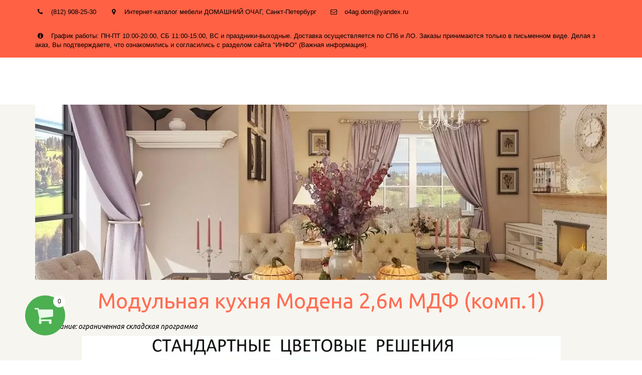

--- FILE ---
content_type: text/html; charset=utf-8
request_url: https://ochag-dom.ru/kuhnya-modena-2-6m-mdf-komp-1
body_size: 24602
content:
<!DOCTYPE html>
<html lang="ru">
<head>
	<meta charset="utf-8" />
<meta http-equiv="X-UA-Compatible" content="IE=edge" />
<meta name="viewport" content="width=device-width, initial-scale=1.0, maximum-scale=5.0" />



	
	
	<title>Кухня Модена 2,6 (к.1) |Готовая модульная кухня| Кухни классика СПб|Купить недорогую модульную кухню в СПб</title>
	
	<meta name="description" content="Модульная кухня Модена 2,6 (к.1) МДФ – в интернет-магазине кухни СПб. Доставим без предоплаты! Готовая модульная кухня классика. Составим кухню по индивидуальным размерам недорого! Склад кухни." />
	<meta name="keywords" content="Купить модульную кухню, модульные кухни СПб, кухни классика,купить кухню в интернете, купить кухню в СПб дешево, стильные кухни, хорошие кухни, красивые кухни" />
	<meta property="og:title" content="Кухня Модена 2,6 (к.1) |Готовая модульная кухня| Кухни классика СПб|Купить недорогую модульную кухню в СПб" />
	
	
	
		
		
		
		<meta name="twitter:card" content="summary" />
		<meta property="og:type" content="website" />
		<meta property="og:description" content="Модульная кухня Модена 2,6 (к.1) МДФ – в интернет-магазине кухни СПб. Доставим без предоплаты! Готовая модульная кухня классика. Составим кухню по индивидуальным размерам недорого! Склад кухни." />
		<meta property="og:url" content="https://ochag-dom.ru/kuhnya-modena-2-6m-mdf-komp-1" />
	
	<link rel="shortcut icon" href="/favicon.ico?v=2204638650082218" type="image/x-icon">
	<script>
	window.developmentMode = false;
	
</script>
	
	
	<script defer src="/js/lib/modernizr-webp.js?v=2026_01_13T13_28_37_03_00_16d4ddba4841053bf25401d0d779a5b22ba8e2f3"></script><link rel="stylesheet" href="/css/devicePublish.min.css?v=2026_01_13T13_28_37_03_00_16d4ddba4841053bf25401d0d779a5b22ba8e2f3"><link rel="stylesheet" href="/css/lib/bootstrap.min.css?v=2026_01_13T13_28_37_03_00_16d4ddba4841053bf25401d0d779a5b22ba8e2f3"><script async src="/js/ulib/performance.js?v=2026_01_13T13_28_37_03_00_16d4ddba4841053bf25401d0d779a5b22ba8e2f3"></script>
		
	<link rel="stylesheet" href="/sitecss/srcset-5a09cccdb7767199443965e4-all.css?v=2210">
	
	
		
		
			
		
			
				<!-- htmlmin:ignore -->
					<script src="//ajax.googleapis.com/ajax/libs/jquery/1.10.2/jquery.min.js"></script> 
<script src="https://uscript.pro/arh/_files/js/jquery.maskedinput.min.js"></script> 
<link rel="stylesheet" href="https://maxcdn.bootstrapcdn.com/font-awesome/4.7.0/css/font-awesome.min.css">
<script>
  var unitID = 'demo'; // ваш ID магазина в UnitPay
  var upPurseWM = 'R000000000000'; // Кошелек WebMoney
  var upPurseYD = '41000000000000'; // Кошелек Яндекс.Деньги
  
  
  var cur = ' руб.'; // валюта в корзине
  var curUnitpay = 'RUB'; // Валюта для платежной системы Unitpay, 
                          // доступны значения  RUB, UAH, BYR, EUR, USD 
  var noGoodsImg = 'https://ukit.com/uploads/s/w/5/x/w5x31j9njgve/img/full_wqPifKd0.png'; // изображение, если нет картинок в карточе, либо используется иконка
  // промокод (если сумма по товарам меньше номинала промокода - он не будет засчитан, на доставку промокод не распространяется)
  var pCode = [true, 1, 0.1, 'PROMO10']; // [активен или нет, фикс. или процентное значение, 'сам промокод']
                              // true - активен, false - нет, 
                              // 0 - фиксированная сумма, 1 - процент от суммы
                              // значение (фиксированная, пример: 300; процент, пример: 0.2;)
                              // можно использовать анг.буквы, цифры
  // промокод
</script>
				<!-- htmlmin:ignore -->
			
		
			
		
		
	

	
	
	
	
		<link rel="preload" as="style" href="/sitecss/typography.css?v=2210" onload="this.onload=null;this.rel='stylesheet'">
		<noscript><link rel="stylesheet" href="/sitecss/typography.css?v=2210"></noscript>
	
	
		<link rel="preload" as="style" id="dist-version-css" href="/dist-version/css/pub.v1.css?v=2026_01_13T13_28_37_03_00_16d4ddba4841053bf25401d0d779a5b22ba8e2f3" onload="this.onload=null;this.rel='stylesheet'">
		<noscript><link rel="stylesheet" href="/dist-version/css/pub.v1.css?v=2026_01_13T13_28_37_03_00_16d4ddba4841053bf25401d0d779a5b22ba8e2f3"></noscript>
	

	<script>
		(() => {
			if (matchMedia('screen and (min-width : 992px)').matches) {
				document.write(`<link 
					rel="preload"
					as=style onload=this.onload=null;this.rel='stylesheet'
					data-device="desktop"
					class="styleLink"
					href="/templates/c_woodenfur/css/main-g-theme-site-1-desktop.css"
				/>`);
			}
			if (matchMedia('screen and (min-width: 768px) and (max-width: 991px)').matches) {
				document.write(`<link 
					rel="preload"
					as=style onload=this.onload=null;this.rel='stylesheet'
					data-device="tablet"
					class="styleLink"
					href="/templates/c_woodenfur/css/main-g-theme-site-1-tablet.css"
				/>`);
			}
			if (matchMedia('screen and (max-width : 768px)').matches) {
				document.write(`<link 
					rel="preload"
					as=style onload=this.onload=null;this.rel='stylesheet'
					data-device="phone"
					class="styleLink"
					href="/templates/c_woodenfur/css/main-g-theme-site-1-phone.css"
				/>`);
			}
		})();
	</script>

	<style data-styled="true" data-styled-version="5.0.1"></style><style data-styled="true" data-styled-version="5.0.1"></style><style data-styled="true" data-styled-version="5.0.1"></style><style data-styled="true" data-styled-version="5.0.1"></style><style data-styled="true" data-styled-version="5.0.1"></style><style data-styled="true" data-styled-version="5.0.1"></style><style data-styled="true" data-styled-version="5.0.1"></style><style data-styled="true" data-styled-version="5.0.1"></style><style data-styled="true" data-styled-version="5.0.1"></style><style data-styled="true" data-styled-version="5.0.1"></style><style data-styled="true" data-styled-version="5.0.1"></style><style data-styled="true" data-styled-version="5.0.1"></style><style data-styled="true" data-styled-version="5.0.1"></style><style data-styled="true" data-styled-version="5.0.1"></style><link type="text/css" rel="stylesheet" href="//maxcdn.bootstrapcdn.com/font-awesome/4.2.0/css/font-awesome.min.css"><link type="text/css" rel="stylesheet" href="/css/lib/fontawesome-brand.min.css">

</head>
<body>
	
	
	
	<div id="main">
		<div id="body" class="g-theme-site-1" data-mode="published" data-site-theme="g-theme-site-1">
			<div
				id="body-fict"
				class="g-theme-block-1 ul-page-common-kuhnya-modena-2-6m-mdf-komp-1"
				data-theme-block='{"desktop":"g-theme-block-1", "tablet":"g-theme-block-1", "phone":"g-theme-block-1"}'
				data-block_theme="g-theme-block-1"
				style=""
				data-parallax="none"
			>
				
				



<header  class="
					js-hidden-device-element hidden-elements-device "data-device-hidden='{"desktop":false,"tablet":false,"phone":false}' data-theme-block='{"desktop":"g-theme-block-1","tablet":"g-theme-block-1","phone":"g-theme-block-1"}'>
   <div class="contact-bar">
        <div class="container">          
          <div class="pull-left">
            <div class="top-widget-bar">
                <div  itemscope="" id="ul-id-contacts-top" class="ul-widget ul-w-contacts" data-device-hidden="{&quot;desktop&quot;:false,&quot;phone&quot;:false,&quot;tablet&quot;:false}" data-widget="contacts" data-controls="e">



<div
	id="id-contacts-schema-item"
	itemprop="itemReviewed"
	class="ul-w-contacts-design1 ul-w-contacts-custom-design1"
	itemscope itemtype="http://schema.org/Organization" 
>
	<meta itemprop="name" content="­­­­­­">
	
	
		
		<!-- ============== LAYOUT 1 ============== -->
		
			<div class="ul-w-contacts-item" data-item-id="146a02c1-348e-4eca-9c38-b3d4359c2d8c">
				<div class="ul-w-contacts-list">
					
					
						<ul>
							
								<li class="ul-w-contacts-f-phone normal"
									
								>
									
									
									<a id="ul-w-contacts-phoneLink" class="ul-w-contacts-phoneLink" href="tel:(812)908-25-30"><span itemprop="telephone"><span>(812)  908-25-30 </span></span></a>
									
									
								</li>
							
								<li class="ul-w-contacts-f-address normal"
									itemprop="address" itemscope itemtype="http://schema.org/PostalAddress"
								>
									
									
									<span>Интернет-каталог мебели  ДОМАШНИЙ ОЧАГ</span>,&nbsp;<span itemprop="addressLocality">Санкт-Петербург</span>
									
									
								</li>
							
								<li class="ul-w-contacts-f-email normal"
									
								>
									
									
									<a href="mailto:o4ag.dom@yandex.ru "><span itemprop="email">o4ag.dom@yandex.ru </span></a>
									
									
								</li>
							
								<li class="ul-w-contacts-f-extra normal"
									
								>
									
									
									<span>График работы: ПН-ПТ 10:00-20:00, СБ 11:00-15:00, ВС и праздники-выходные.  Доставка осуществляется по СПб и ЛО.  Заказы принимаются только в письменном виде. Делая заказ, Вы подтверждаете, что ознакомились и согласились с разделом сайта &quot;ИНФО&quot; (Важная информация). </span>
									
									
								</li>
							
						</ul>
					
				</div>
				
			</div>
		
		<!-- ============== LAYOUT 1 ============== -->
	
</div>
</div>
            </div>              
          </div>
          <div class="pull-right">
              <div class="top-social-bar">
                       
              </div>                  
          </div>    
        </div>
    </div>    

	<div class="l-top">
    <div class="container">
      <div class="logo-head col-xs-12 col-sm-12 col-md-5 col-lg-4">
        
        <div  spellcheck="false" placeholder="_" data-tag="span" data-widget="header" id="ul-id-header-siteName" class="ul-widget ul-widget-wysivig-header" data-device-hidden="{&quot;desktop&quot;:false,&quot;phone&quot;:false,&quot;tablet&quot;:false}" data-controls="e"><div spellcheck="false">
	<div class="ul-header-editor clearfix ul-header-wrap" placeholder="placeholder" style="outline:none; word-wrap: break-word; margin: 0 5px">
		
			<span class="ul-w-header-span h1"><br></span><p><span class="g-color-text-3">­</span><span class="g-color-text-2">­</span>­­<span class="g-color-text-2">­</span><span class="g-color-text-3">­</span></p>
		
	</div>
</div>
</div>
      </div>
      <div class="menu-head col-xs-12 col-sm-12 col-md-7 col-lg-8">
        <div  data-fixed="true" data-bgColor="0" data-bgtransparent="100" data-version="1" id="ul-id-mainmenu-main" class="ul-widget ul-w-mainmenu" data-device-hidden="{&quot;desktop&quot;:false,&quot;phone&quot;:false,&quot;tablet&quot;:false}" data-widget="mainmenu" data-controls="e">

	<div class="ul-w-mainmenu-showButton">
		<span></span>
		<span></span>
		<span></span>
	</div>
	<div class="ul-w-mainmenu-nav" style="opacity: 0;">
		 <div class="ul-w-mainmenu-item "> <a  class="normal js-w-mainmenu ul-w-mainmenu-item-link" href ="/" data-type="page" target="_self">Главная</a></div> <div class="ul-w-mainmenu-item  ul-w-mainmenu-have-nasted  ul-w-mainmenu-have-nested"> <a  class="normal js-w-mainmenu ul-w-mainmenu-item-link" href ="/vazhnaia_informatsiia" data-type="page" target="_self">Инфо</a><div class="ul-w-mainmenu-nested"> <div class="ul-w-mainmenu-item "> <a  class="normal js-w-mainmenu ul-w-mainmenu-item-link" href ="/dostavka_i_oplata_tovarov" data-type="page" target="_self">Доставка и оплата </a></div> <div class="ul-w-mainmenu-item "> <a  class="normal js-w-mainmenu ul-w-mainmenu-item-link" href ="/vozvrat_obmien_gharantiia" data-type="page" target="_self">Возврат, обмен, гарантия</a></div> <div class="ul-w-mainmenu-item "> <a  class="normal js-w-mainmenu ul-w-mainmenu-item-link" href ="/soghlasiie_na_obrabotku_piersonalnykh_dannykh_kliienta" data-type="page" target="_self">Договор и Согласие на обработку персональных данных</a></div> <div class="ul-w-mainmenu-item "> <a  class="normal js-w-mainmenu ul-w-mainmenu-item-link" href ="/pravila_ekspluatatsii_miebieli" data-type="page" target="_self">Правила эксплуатации мебели и матрасов</a></div> <div class="ul-w-mainmenu-item "> <a  class="normal js-w-mainmenu ul-w-mainmenu-item-link" href ="/poisk_po_saitu" data-type="page" target="_self">Поиск по сайту</a></div> <div class="ul-w-mainmenu-item "> <a  class="normal js-w-mainmenu ul-w-mainmenu-item-link" href ="/blog" data-type="page" target="_self">Блог (статьи, новости)</a></div></div></div> <div class="ul-w-mainmenu-item "> <a  class="normal js-w-mainmenu ul-w-mainmenu-item-link" href ="/poisk_po_saitu" data-type="page" target="_self">Поиск по сайту</a></div> <div class="ul-w-mainmenu-item  ul-w-mainmenu-have-nasted  ul-w-mainmenu-have-nested"> <a  class="normal js-w-mainmenu ul-w-mainmenu-item-link" href ="/kuhni" data-type="page" target="_self">Кухня</a><div class="ul-w-mainmenu-nested"> <div class="ul-w-mainmenu-item "> <a  class="normal js-w-mainmenu ul-w-mainmenu-item-link" href ="/kuhni_gotovye_gotovye_kuhonnye_garnitury" data-type="page" target="_blank">Готовые кухонные гарнитуры</a></div> <div class="ul-w-mainmenu-item "> <a  class="normal js-w-mainmenu ul-w-mainmenu-item-link" href ="/gotovye_kuhni" data-type="page" target="_blank">Кухни готовые по стилям</a></div> <div class="ul-w-mainmenu-item "> <a  class="normal js-w-mainmenu ul-w-mainmenu-item-link" href ="/modulnye_kuhni" data-type="page" target="_blank">Кухни готовые модульные (варианты композиций модульных кухонь)</a></div> <div class="ul-w-mainmenu-item "> <a  class="normal js-w-mainmenu ul-w-mainmenu-item-link" href ="/moduli_dlya_kuhni" data-type="page" target="_blank">Модули для кухонь (кухни поэлементно)</a></div> <div class="ul-w-mainmenu-item "> <a  class="normal js-w-mainmenu ul-w-mainmenu-item-link" href ="/kuhonnyj-garnitur-dlya-studii" data-type="page" target="_self">Кухни для студии</a></div> <div class="ul-w-mainmenu-item "> <a  class="normal js-w-mainmenu ul-w-mainmenu-item-link" href ="/dachnaya-kuhnya" data-type="page" target="_self">Кухни для дачи</a></div> <div class="ul-w-mainmenu-item "> <a  class="normal js-w-mainmenu ul-w-mainmenu-item-link" href ="/kuhonnye-ugolki-dlya-kuhni" data-type="page" target="_self">Кухонные уголки</a></div> <div class="ul-w-mainmenu-item "> <a  class="normal js-w-mainmenu ul-w-mainmenu-item-link" href ="/nedorogie-mojki-dlya-kuhni" data-type="page" target="_self">Мойки и смесители</a></div> <div class="ul-w-mainmenu-item "> <a  class="normal js-w-mainmenu ul-w-mainmenu-item-link" href ="/komplektuyushchie-dlya-kuhni" data-type="page" target="_blank">Комплектующие для кухни</a></div> <div class="ul-w-mainmenu-item "> <a  class="normal js-w-mainmenu ul-w-mainmenu-item-link" href ="/podbor-kuhni" data-type="page" target="_blank">Консультация по кухне</a></div></div></div> <div class="ul-w-mainmenu-item  ul-w-mainmenu-have-nasted  ul-w-mainmenu-have-nested"> <a  class="normal js-w-mainmenu ul-w-mainmenu-item-link" href ="/shkaf_v_komnatu" data-type="page" target="_blank">Шкафы</a><div class="ul-w-mainmenu-nested"> <div class="ul-w-mainmenu-item "> <a  class="normal js-w-mainmenu ul-w-mainmenu-item-link" href ="/shkafy_vse" data-type="page" target="_blank">Шкафы все</a></div> <div class="ul-w-mainmenu-item "> <a  class="normal js-w-mainmenu ul-w-mainmenu-item-link" href ="/shkafy_raspashnye" data-type="page" target="_blank">Шкафы распашные</a></div> <div class="ul-w-mainmenu-item "> <a  class="normal js-w-mainmenu ul-w-mainmenu-item-link" href ="/shkafy_kupe_tango_nedorogo" data-type="page" target="_blank">Шкафы-купе Танго</a></div> <div class="ul-w-mainmenu-item "> <a  class="normal js-w-mainmenu ul-w-mainmenu-item-link" href ="/shkafy_kupe_nedorogo" data-type="page" target="_blank">Шкафы-купе</a></div></div></div> <div class="ul-w-mainmenu-item "> <a  class="normal js-w-mainmenu ul-w-mainmenu-item-link" href ="/komody" data-type="page" target="_blank">Комоды</a></div> <div class="ul-w-mainmenu-item  ul-w-mainmenu-have-nasted  ul-w-mainmenu-have-nested"> <a  class="normal js-w-mainmenu ul-w-mainmenu-item-link" href ="/shkaf_v_komnatu" data-type="page" target="_blank">Спальня</a><div class="ul-w-mainmenu-nested"> <div class="ul-w-mainmenu-item "> <a  class="normal js-w-mainmenu ul-w-mainmenu-item-link" href ="/nedorogie_spalni" data-type="page" target="_self">Спальные гарнитуры</a></div> <div class="ul-w-mainmenu-item "> <a  class="normal js-w-mainmenu ul-w-mainmenu-item-link" href ="/modulnye-spalni" data-type="page" target="_blank">Модульные спальни</a></div> <div class="ul-w-mainmenu-item "> <a  class="normal js-w-mainmenu ul-w-mainmenu-item-link" href ="/shkaf_v_komnatu" data-type="page" target="_self">Шкаф в спальню</a></div></div></div> <div class="ul-w-mainmenu-item  ul-w-mainmenu-have-nasted  ul-w-mainmenu-have-nested"> <a  class="normal js-w-mainmenu ul-w-mainmenu-item-link" href ="/mebel-dlya-gostinoj-nedorogo" data-type="page" target="_self">Гостиная</a><div class="ul-w-mainmenu-nested"> <div class="ul-w-mainmenu-item "> <a  class="normal js-w-mainmenu ul-w-mainmenu-item-link" href ="/gostinyie" data-type="page" target="_self">Стенки в гостиную </a></div> <div class="ul-w-mainmenu-item "> <a  class="normal js-w-mainmenu ul-w-mainmenu-item-link" href ="/shkafy_vse" data-type="page" target="_self">Шкаф в гостиную</a></div></div></div> <div class="ul-w-mainmenu-item  ul-w-mainmenu-have-nasted  ul-w-mainmenu-have-nested"> <a  class="normal js-w-mainmenu ul-w-mainmenu-item-link" href ="/prikhozhiie" data-type="page" target="_self">Прихожая</a><div class="ul-w-mainmenu-nested"> <div class="ul-w-mainmenu-item "> <a  class="normal js-w-mainmenu ul-w-mainmenu-item-link" href ="/prihozhie_v_spb" data-type="page" target="_self">Прихожие все</a></div> <div class="ul-w-mainmenu-item "> <a  class="normal js-w-mainmenu ul-w-mainmenu-item-link" href ="/modulnye-prikhozhie" data-type="page" target="_blank">Модульные прихожие</a></div></div></div> <div class="ul-w-mainmenu-item "> <a  class="normal js-w-mainmenu ul-w-mainmenu-item-link" href ="/dostavka_i_oplata_tovarov" data-type="page" target="_blank">Доставка и оплата</a></div> <div class="ul-w-mainmenu-item "> <a  class="normal js-w-mainmenu ul-w-mainmenu-item-link" href ="/o_nas" data-type="page" target="_self">О нас</a></div> <div class="ul-w-mainmenu-item "> <a  class="normal js-w-mainmenu ul-w-mainmenu-item-link" href ="/kukhni_iz_mdf" data-type="page" target="_self">Кухни из МДФ</a></div> <div class="ul-w-mainmenu-item "> <a  class="normal js-w-mainmenu ul-w-mainmenu-item-link" href ="/kukhni_iz_dsp" data-type="page" target="_self">Кухни из ДСП</a></div> <div class="ul-w-mainmenu-item "> <a  class="normal js-w-mainmenu ul-w-mainmenu-item-link" href ="/kukhni_iz_massiva_dierieva" data-type="page" target="_self">Кухни из массива</a></div> <div class="ul-w-mainmenu-item "> <a  class="normal js-w-mainmenu ul-w-mainmenu-item-link" href ="/plastikovyie_kukhni" data-type="page" target="_self">Кухни из пластика</a></div> <div class="ul-w-mainmenu-item "> <a  class="normal js-w-mainmenu ul-w-mainmenu-item-link" href ="/akrilovyie_kukhni" data-type="page" target="_self">Кухни из акрила</a></div> <div class="ul-w-mainmenu-item "> <a  class="normal js-w-mainmenu ul-w-mainmenu-item-link" href ="/plastikovyie_kukhni" data-type="page" target="_self">Кухни из пластика</a></div> <div class="ul-w-mainmenu-item "> <a  class="normal js-w-mainmenu ul-w-mainmenu-item-link" href ="/akrilovyie_kukhni" data-type="page" target="_self">Акриловые кухни</a></div> <div class="ul-w-mainmenu-item "> <a  class="normal js-w-mainmenu ul-w-mainmenu-item-link" href ="/generate" data-type="page" target="_self">Генератор</a></div> <div class="ul-w-mainmenu-item "> <a  class="normal js-w-mainmenu ul-w-mainmenu-item-link" href ="/vazhnaia_informatsiia" data-type="page" target="_self">Важная информация</a></div> <div class="ul-w-mainmenu-item "> <a  class="normal js-w-mainmenu ul-w-mainmenu-item-link" href ="/pravila_ekspluatatsii_miebieli" data-type="page" target="_self">Правила эксплуатации мебели</a></div><div class="ul-w-mainmenu-toggle-button"><span></span><span></span><span></span></div>
		<div class="ul-w-mainmenu-toggle">
			<a class="ul-w-mainmenu-toggle-more normal">Еще</a>
			<div class="ul-w-mainmenu-toggle-nasted"></div>
		</div>
	</div>




</div>
      </div>
    </div>
  </div>
</header>

<div id="ul-content">
	
			<div  id="ul-id-4-0" style="" data-floating="" data-custom-classes="[]" data-theme="g-theme-block-2" data-theme-block="{&quot;desktop&quot;:&quot;g-theme-block-2&quot;,&quot;tablet&quot;:&quot;g-theme-block-2&quot;,&quot;phone&quot;:&quot;g-theme-block-2&quot;}" data-device-hidden="{&quot;desktop&quot;:false,&quot;tablet&quot;:false,&quot;phone&quot;:false}" data-vertical-align="0" data-bgtype="color" data-auto_height="false" data-symbol="{&quot;enabled&quot;:false,&quot;sourceBlockId&quot;:&quot;&quot;,&quot;forAllPages&quot;:false,&quot;linkedPages&quot;:[],&quot;symbolBlockPosition&quot;:&quot;header&quot;}" data-position-desktop="LT" data-position-tablet="LT" data-position-phone="LT" class="ul-container hidden-elements-device js-hidden-device-element   g-theme-block-2 srcset-block-75ef51eae2ca2f94086f6b73d519fa2d  ul-container g-theme-block-2" >
				<div class="ul-shadow-block-overlay js-block-shadow"></div>
				<div class=" container js-block-container">
					<div id="ul-id-4-1" class="row ul-row"><div id="ul-id-4-2" class="col ul-col col-xs-12 col-sm-12 col-md-12"><div  data-options="{&quot;controls&quot;:&quot;click&quot;,&quot;pagination&quot;:false,&quot;animation&quot;:&quot;slide&quot;,&quot;count&quot;:1,&quot;ratio&quot;:2,&quot;height&quot;:350,&quot;autoPlay&quot;:false,&quot;active&quot;:0,&quot;autoPlayTime&quot;:3}" id="ul-id-4-3" class="ul-widget ul-widget-slider-2" data-device-hidden="{&quot;desktop&quot;:false,&quot;phone&quot;:false,&quot;tablet&quot;:false}" data-widget="sliderWysiwyg" data-controls="mer">
<div class="ul-slider-wysy ul-load" style="height: 350px">
	
		
		<div class="ul-type-slider" >
			<div 
				class="ul-image srcset-widget-777e0d083bcc3597dcf360c5fee83e41" 
				style=" height: 350px" 
				itemscope
				itemtype="http://schema.org/ImageObject">
					<link itemprop="contentUrl" href="/uploads/s/a/t/h/athqwntzgahk/img/full_qnETIWIR.jpg">
					<div class="ul-slider-item-overlay " style="padding: 12px; position: absolute; top: 40px; left: 40px; width: auto; height: auto; display:none;">
						
				</div>
			</div>
		</div>
	
</div>

</div></div></div><div id="ul-id-98-0" class="row ul-row"><div id="ul-id-98-1" class="col ul-col col-xs-12 col-sm-12 col-md-12"><div  spellcheck="false" placeholder="_" data-tag="h1" data-widget="header" id="ul-id-98-2" class="ul-widget ul-widget-wysivig-header" data-device-hidden="{&quot;desktop&quot;:false,&quot;phone&quot;:false,&quot;tablet&quot;:false}" data-controls="mer"><div spellcheck="false">
	<div class="ul-header-editor clearfix ul-header-wrap" placeholder="placeholder" style="outline:none; word-wrap: break-word; margin: 0 5px">
		
			<h1 style="text-align: center;"><span class="g-color-text-3">Модульная кухня Модена 2,6м МДФ (комп.1)</span> </h1>
		
	</div>
</div>
</div></div></div><div id="ul-id-4-7" class="row ul-row"><div id="ul-id-4-8" class="col ul-col col-xs-12 col-sm-12 col-md-12">
					
					<div
					
					
					id="ul-id-4-9" class="ul-widget  " type="wysiwyg" data-device-hidden='{"desktop":false,"phone":false,"tablet":false}'>
					<div id="ul-id-4-9" class="sc-AxjAm StDqM ul-widget-wysivig ul-wysivig-editor "><p><span style="font-style: italic;">Примечание: ограниченная складская программа</span></p></div>
					</div></div></div><div id="ul-id-73-8" class="row ul-row"><div id="ul-id-73-11" class="col ul-col col-xs-12 col-sm-12 col-md-12"><div  data-widget="imagezoom" data-options="{&quot;label&quot;:false,&quot;event&quot;:true,&quot;click&quot;:&quot;lightbox&quot;,&quot;altPosition&quot;:&quot;invisible&quot;,&quot;blank&quot;:&quot;_blank&quot;,&quot;proportion&quot;:true}" id="ul-id-73-12" class="ul-widget ul-w-imagezoom" data-device-hidden="{&quot;desktop&quot;:false,&quot;phone&quot;:false,&quot;tablet&quot;:false}" data-controls="mer">

<div 
	class="ul-w-wrap ul-w-imagezoom-type-lightbox js-image-lightbox ul-imagezoom-published"
	data-lightbox="true"
	itemscope itemtype="http://schema.org/ImageObject"
>
	
	<div 
		class="ul-w-wrap ul-w-imagezoom-type-lightbox js-image-lightbox ul-imagezoom-published"
		data-lightbox="true"
		itemscope itemtype="http://schema.org/ImageObject"
	>
		
		<div class="ul-w-imagezoom-img-wrap">
			
			
			<div><div class="ul-picture-image-wrapper" style="max-width: 955px"><div class="ul-picture-image-sizer" style="padding-top: 42.199999999999996%;"></div><picture><source type="image/webp" media="(min-width: 1366px)" srcset="/__scale/uploads/s/a/t/h/athqwntzgahk/img/autocrop/7a69b9a75374454f0a8181f50c0bffe5.jpg?quality=65&width=1366&webp=1, /__scale/uploads/s/a/t/h/athqwntzgahk/img/autocrop/7a69b9a75374454f0a8181f50c0bffe5.jpg?quality=65&width=1500&webp=1 2x" ><source  media="(min-width: 1366px)" srcset="/__scale/uploads/s/a/t/h/athqwntzgahk/img/autocrop/7a69b9a75374454f0a8181f50c0bffe5.jpg?quality=65&width=1366, /__scale/uploads/s/a/t/h/athqwntzgahk/img/autocrop/7a69b9a75374454f0a8181f50c0bffe5.jpg?quality=65&width=1500 2x" ><source type="image/webp" media="(min-width: 1170px)" srcset="/__scale/uploads/s/a/t/h/athqwntzgahk/img/autocrop/7a69b9a75374454f0a8181f50c0bffe5.jpg?quality=65&width=1170&webp=1, /__scale/uploads/s/a/t/h/athqwntzgahk/img/autocrop/7a69b9a75374454f0a8181f50c0bffe5.jpg?quality=65&width=1500&webp=1 2x" ><source  media="(min-width: 1170px)" srcset="/__scale/uploads/s/a/t/h/athqwntzgahk/img/autocrop/7a69b9a75374454f0a8181f50c0bffe5.jpg?quality=65&width=1170, /__scale/uploads/s/a/t/h/athqwntzgahk/img/autocrop/7a69b9a75374454f0a8181f50c0bffe5.jpg?quality=65&width=1500 2x" ><source type="image/webp" media="(min-width: 992px)" srcset="/__scale/uploads/s/a/t/h/athqwntzgahk/img/autocrop/7a69b9a75374454f0a8181f50c0bffe5.jpg?quality=65&width=992&webp=1, /__scale/uploads/s/a/t/h/athqwntzgahk/img/autocrop/7a69b9a75374454f0a8181f50c0bffe5.jpg?quality=65&width=1500&webp=1 2x" ><source  media="(min-width: 992px)" srcset="/__scale/uploads/s/a/t/h/athqwntzgahk/img/autocrop/7a69b9a75374454f0a8181f50c0bffe5.jpg?quality=65&width=992, /__scale/uploads/s/a/t/h/athqwntzgahk/img/autocrop/7a69b9a75374454f0a8181f50c0bffe5.jpg?quality=65&width=1500 2x" ><source type="image/webp" media="(min-width: 768px)" srcset="/__scale/uploads/s/a/t/h/athqwntzgahk/img/autocrop/7a69b9a75374454f0a8181f50c0bffe5.jpg?quality=65&width=768&webp=1, /__scale/uploads/s/a/t/h/athqwntzgahk/img/autocrop/7a69b9a75374454f0a8181f50c0bffe5.jpg?quality=65&width=1500&webp=1 2x" ><source  media="(min-width: 768px)" srcset="/__scale/uploads/s/a/t/h/athqwntzgahk/img/autocrop/7a69b9a75374454f0a8181f50c0bffe5.jpg?quality=65&width=768, /__scale/uploads/s/a/t/h/athqwntzgahk/img/autocrop/7a69b9a75374454f0a8181f50c0bffe5.jpg?quality=65&width=1500 2x" ><source type="image/webp" media="(min-width: 576px)" srcset="/__scale/uploads/s/a/t/h/athqwntzgahk/img/autocrop/7a69b9a75374454f0a8181f50c0bffe5.jpg?quality=65&width=576&webp=1, /__scale/uploads/s/a/t/h/athqwntzgahk/img/autocrop/7a69b9a75374454f0a8181f50c0bffe5.jpg?quality=65&width=1152&webp=1 2x" ><source  media="(min-width: 576px)" srcset="/__scale/uploads/s/a/t/h/athqwntzgahk/img/autocrop/7a69b9a75374454f0a8181f50c0bffe5.jpg?quality=65&width=576, /__scale/uploads/s/a/t/h/athqwntzgahk/img/autocrop/7a69b9a75374454f0a8181f50c0bffe5.jpg?quality=65&width=1152 2x" ><source type="image/webp" media="(min-width: 480px)" srcset="/__scale/uploads/s/a/t/h/athqwntzgahk/img/autocrop/7a69b9a75374454f0a8181f50c0bffe5.jpg?quality=65&width=480&webp=1, /__scale/uploads/s/a/t/h/athqwntzgahk/img/autocrop/7a69b9a75374454f0a8181f50c0bffe5.jpg?quality=65&width=960&webp=1 2x" ><source  media="(min-width: 480px)" srcset="/__scale/uploads/s/a/t/h/athqwntzgahk/img/autocrop/7a69b9a75374454f0a8181f50c0bffe5.jpg?quality=65&width=480, /__scale/uploads/s/a/t/h/athqwntzgahk/img/autocrop/7a69b9a75374454f0a8181f50c0bffe5.jpg?quality=65&width=960 2x" ><source type="image/webp" media="(min-width: 360px)" srcset="/__scale/uploads/s/a/t/h/athqwntzgahk/img/autocrop/7a69b9a75374454f0a8181f50c0bffe5.jpg?quality=65&width=360&webp=1, /__scale/uploads/s/a/t/h/athqwntzgahk/img/autocrop/7a69b9a75374454f0a8181f50c0bffe5.jpg?quality=65&width=720&webp=1 2x" ><source  media="(min-width: 360px)" srcset="/__scale/uploads/s/a/t/h/athqwntzgahk/img/autocrop/7a69b9a75374454f0a8181f50c0bffe5.jpg?quality=65&width=360, /__scale/uploads/s/a/t/h/athqwntzgahk/img/autocrop/7a69b9a75374454f0a8181f50c0bffe5.jpg?quality=65&width=720 2x" > <img alt="" title="" data-lightbox="/uploads/s/a/t/h/athqwntzgahk/img/full_MPiaRsLV.jpg" itemprop="contentUrl" style="margin: 0 auto; display: block; width: 100%;" src="/uploads/s/a/t/h/athqwntzgahk/img/autocrop/7a69b9a75374454f0a8181f50c0bffe5.jpg" loading="lazy" decoding="async" /></picture></div></div>
			
			
		
		</div>
		
	</div>
</div>
</div></div></div><div id="ul-id-91-0" class="row ul-row"><div id="ul-id-91-1" class="col ul-col col-xs-12 col-sm-12 col-md-12">
					
					<div
					
					
					id="ul-id-4-23" class="ul-widget  " type="wysiwyg" data-device-hidden='{"desktop":false,"phone":false,"tablet":false}'>
					<div id="ul-id-4-23" class="sc-AxjAm StDqM ul-widget-wysiwyg "><div class="DraftEditor-root"><div class="DraftEditor-editorContainer"><div class="public-DraftEditor-content" contenteditable="false" spellcheck="false" style="outline:none;user-select:text;-webkit-user-select:text;white-space:pre-wrap;word-wrap:break-word"><div data-contents="true"><h4 class="_17fgIIn___block _3u7JUHo___center h4" data-block="true" data-editor="ahvbk" data-offset-key="b98lq-0-0"><div data-offset-key="b98lq-0-0" class="public-DraftStyleDefault-block public-DraftStyleDefault-ltr"><span data-offset-key="b98lq-0-0"><span data-text="true"> </span></span></div></h4><h4 class="_17fgIIn___block _3u7JUHo___center h4" data-block="true" data-editor="ahvbk" data-offset-key="e5egl-0-0"><div data-offset-key="e5egl-0-0" class="public-DraftStyleDefault-block public-DraftStyleDefault-ltr"><span data-offset-key="e5egl-0-0" style="color:#ff6e54;text-decoration-color:#ff6e54;font-weight:bold"><span data-text="true">Кухня Модена 2,6м МДФ (комп.1) </span></span></div></h4><div class="_17fgIIn___block _3u7JUHo___center normal" data-block="true" data-editor="ahvbk" data-offset-key="2a0nh-0-0"><div data-offset-key="2a0nh-0-0" class="public-DraftStyleDefault-block public-DraftStyleDefault-ltr"><span data-offset-key="2a0nh-0-0" style="color:#666666;text-decoration-color:#666666"><span data-text="true">Длина (ширина ) кухни: 2600 мм</span></span></div></div></div></div></div></div></div>
					</div></div></div><div id="ul-id-4-16" class="row ul-row"><div id="ul-id-4-17" class="col ul-col col-xs-12 col-sm-12 col-md-6"><div  data-widget="imagezoom" data-options="{&quot;label&quot;:true,&quot;event&quot;:true,&quot;click&quot;:&quot;lightbox&quot;,&quot;altPosition&quot;:&quot;bottom&quot;,&quot;blank&quot;:&quot;_blank&quot;,&quot;proportion&quot;:false}" id="ul-id-4-18" class="ul-widget ul-w-imagezoom" data-device-hidden="{&quot;desktop&quot;:false,&quot;phone&quot;:false,&quot;tablet&quot;:false}" data-controls="mer">

<div 
	class="ul-w-wrap ul-w-imagezoom-type-lightbox js-image-lightbox ul-imagezoom-published"
	data-lightbox="true"
	itemscope itemtype="http://schema.org/ImageObject"
>
	
	<div 
		class="ul-w-wrap ul-w-imagezoom-type-lightbox js-image-lightbox ul-imagezoom-published"
		data-lightbox="true"
		itemscope itemtype="http://schema.org/ImageObject"
	>
		
		<div class="ul-w-imagezoom-img-wrap">
			
			
			<div><div class="ul-picture-image-wrapper" ><div class="ul-picture-image-sizer" style="padding-top: 60.89494163424124%;"></div><picture><source type="image/webp" media="(min-width: 1366px)" srcset="/__scale/uploads/s/a/t/h/athqwntzgahk/img/autocrop/98df07c31af7834dc80484d90e241001.jpg?quality=65&width=1028&webp=1" ><source  media="(min-width: 1366px)" srcset="/__scale/uploads/s/a/t/h/athqwntzgahk/img/autocrop/98df07c31af7834dc80484d90e241001.jpg?quality=65&width=1028" ><source type="image/webp" media="(min-width: 1170px)" srcset="/__scale/uploads/s/a/t/h/athqwntzgahk/img/autocrop/98df07c31af7834dc80484d90e241001.jpg?quality=65&width=1028&webp=1" ><source  media="(min-width: 1170px)" srcset="/__scale/uploads/s/a/t/h/athqwntzgahk/img/autocrop/98df07c31af7834dc80484d90e241001.jpg?quality=65&width=1028" ><source type="image/webp" media="(min-width: 992px)" srcset="/__scale/uploads/s/a/t/h/athqwntzgahk/img/autocrop/98df07c31af7834dc80484d90e241001.jpg?quality=65&width=992&webp=1, /__scale/uploads/s/a/t/h/athqwntzgahk/img/autocrop/98df07c31af7834dc80484d90e241001.jpg?quality=65&width=1028&webp=1 2x" ><source  media="(min-width: 992px)" srcset="/__scale/uploads/s/a/t/h/athqwntzgahk/img/autocrop/98df07c31af7834dc80484d90e241001.jpg?quality=65&width=992, /__scale/uploads/s/a/t/h/athqwntzgahk/img/autocrop/98df07c31af7834dc80484d90e241001.jpg?quality=65&width=1028 2x" ><source type="image/webp" media="(min-width: 768px)" srcset="/__scale/uploads/s/a/t/h/athqwntzgahk/img/autocrop/98df07c31af7834dc80484d90e241001.jpg?quality=65&width=768&webp=1, /__scale/uploads/s/a/t/h/athqwntzgahk/img/autocrop/98df07c31af7834dc80484d90e241001.jpg?quality=65&width=1028&webp=1 2x" ><source  media="(min-width: 768px)" srcset="/__scale/uploads/s/a/t/h/athqwntzgahk/img/autocrop/98df07c31af7834dc80484d90e241001.jpg?quality=65&width=768, /__scale/uploads/s/a/t/h/athqwntzgahk/img/autocrop/98df07c31af7834dc80484d90e241001.jpg?quality=65&width=1028 2x" ><source type="image/webp" media="(min-width: 576px)" srcset="/__scale/uploads/s/a/t/h/athqwntzgahk/img/autocrop/98df07c31af7834dc80484d90e241001.jpg?quality=65&width=576&webp=1, /__scale/uploads/s/a/t/h/athqwntzgahk/img/autocrop/98df07c31af7834dc80484d90e241001.jpg?quality=65&width=1028&webp=1 2x" ><source  media="(min-width: 576px)" srcset="/__scale/uploads/s/a/t/h/athqwntzgahk/img/autocrop/98df07c31af7834dc80484d90e241001.jpg?quality=65&width=576, /__scale/uploads/s/a/t/h/athqwntzgahk/img/autocrop/98df07c31af7834dc80484d90e241001.jpg?quality=65&width=1028 2x" ><source type="image/webp" media="(min-width: 480px)" srcset="/__scale/uploads/s/a/t/h/athqwntzgahk/img/autocrop/98df07c31af7834dc80484d90e241001.jpg?quality=65&width=480&webp=1, /__scale/uploads/s/a/t/h/athqwntzgahk/img/autocrop/98df07c31af7834dc80484d90e241001.jpg?quality=65&width=960&webp=1 2x" ><source  media="(min-width: 480px)" srcset="/__scale/uploads/s/a/t/h/athqwntzgahk/img/autocrop/98df07c31af7834dc80484d90e241001.jpg?quality=65&width=480, /__scale/uploads/s/a/t/h/athqwntzgahk/img/autocrop/98df07c31af7834dc80484d90e241001.jpg?quality=65&width=960 2x" ><source type="image/webp" media="(min-width: 360px)" srcset="/__scale/uploads/s/a/t/h/athqwntzgahk/img/autocrop/98df07c31af7834dc80484d90e241001.jpg?quality=65&width=360&webp=1, /__scale/uploads/s/a/t/h/athqwntzgahk/img/autocrop/98df07c31af7834dc80484d90e241001.jpg?quality=65&width=720&webp=1 2x" ><source  media="(min-width: 360px)" srcset="/__scale/uploads/s/a/t/h/athqwntzgahk/img/autocrop/98df07c31af7834dc80484d90e241001.jpg?quality=65&width=360, /__scale/uploads/s/a/t/h/athqwntzgahk/img/autocrop/98df07c31af7834dc80484d90e241001.jpg?quality=65&width=720 2x" > <img alt="Модульная кухня Модена/Айвори МДФ" title="Модульная кухня Модена/Айвори МДФ" data-lightbox="/uploads/s/a/t/h/athqwntzgahk/img/full_Ibwvrvpj.jpg" itemprop="contentUrl" style="width: 100%" src="/uploads/s/a/t/h/athqwntzgahk/img/autocrop/98df07c31af7834dc80484d90e241001.jpg" loading="lazy" decoding="async" /></picture></div></div>
			
			
		
		</div>
		
			<div class="ul-w-imagezoom-title-wrap">
				<div
					class="ul-w-imagezoom-title  ul-disabled-event-title js-alt"
					itemprop="caption"
					
				>
					<div class="note" >
						Кухня Модена 2,6м МДФ (комп.1), цвет фасадов Бирюза
					</div>
				</div>
			</div>
		
	</div>
</div>
</div></div><div id="ul-id-106-8" class="col ul-col col-xs-12 col-sm-12 col-md-6"><div  data-widget="imagezoom" data-options="{&quot;label&quot;:true,&quot;event&quot;:true,&quot;click&quot;:&quot;lightbox&quot;,&quot;altPosition&quot;:&quot;bottom&quot;,&quot;blank&quot;:&quot;_blank&quot;,&quot;proportion&quot;:false}" id="ul-id-106-9" class="ul-widget ul-w-imagezoom" data-device-hidden="{&quot;desktop&quot;:false,&quot;phone&quot;:false,&quot;tablet&quot;:false}" data-controls="mer">

<div 
	class="ul-w-wrap ul-w-imagezoom-type-lightbox js-image-lightbox ul-imagezoom-published"
	data-lightbox="true"
	itemscope itemtype="http://schema.org/ImageObject"
>
	
	<div 
		class="ul-w-wrap ul-w-imagezoom-type-lightbox js-image-lightbox ul-imagezoom-published"
		data-lightbox="true"
		itemscope itemtype="http://schema.org/ImageObject"
	>
		
		<div class="ul-w-imagezoom-img-wrap">
			
			
			<div><div class="ul-picture-image-wrapper" ><div class="ul-picture-image-sizer" style="padding-top: 60.89494163424124%;"></div><picture><source type="image/webp" media="(min-width: 1366px)" srcset="/__scale/uploads/s/a/t/h/athqwntzgahk/img/autocrop/3fd6a83eaae7d87d9ed23b201fbbc497.jpg?quality=65&width=1028&webp=1" ><source  media="(min-width: 1366px)" srcset="/__scale/uploads/s/a/t/h/athqwntzgahk/img/autocrop/3fd6a83eaae7d87d9ed23b201fbbc497.jpg?quality=65&width=1028" ><source type="image/webp" media="(min-width: 1170px)" srcset="/__scale/uploads/s/a/t/h/athqwntzgahk/img/autocrop/3fd6a83eaae7d87d9ed23b201fbbc497.jpg?quality=65&width=1028&webp=1" ><source  media="(min-width: 1170px)" srcset="/__scale/uploads/s/a/t/h/athqwntzgahk/img/autocrop/3fd6a83eaae7d87d9ed23b201fbbc497.jpg?quality=65&width=1028" ><source type="image/webp" media="(min-width: 992px)" srcset="/__scale/uploads/s/a/t/h/athqwntzgahk/img/autocrop/3fd6a83eaae7d87d9ed23b201fbbc497.jpg?quality=65&width=992&webp=1, /__scale/uploads/s/a/t/h/athqwntzgahk/img/autocrop/3fd6a83eaae7d87d9ed23b201fbbc497.jpg?quality=65&width=1028&webp=1 2x" ><source  media="(min-width: 992px)" srcset="/__scale/uploads/s/a/t/h/athqwntzgahk/img/autocrop/3fd6a83eaae7d87d9ed23b201fbbc497.jpg?quality=65&width=992, /__scale/uploads/s/a/t/h/athqwntzgahk/img/autocrop/3fd6a83eaae7d87d9ed23b201fbbc497.jpg?quality=65&width=1028 2x" ><source type="image/webp" media="(min-width: 768px)" srcset="/__scale/uploads/s/a/t/h/athqwntzgahk/img/autocrop/3fd6a83eaae7d87d9ed23b201fbbc497.jpg?quality=65&width=768&webp=1, /__scale/uploads/s/a/t/h/athqwntzgahk/img/autocrop/3fd6a83eaae7d87d9ed23b201fbbc497.jpg?quality=65&width=1028&webp=1 2x" ><source  media="(min-width: 768px)" srcset="/__scale/uploads/s/a/t/h/athqwntzgahk/img/autocrop/3fd6a83eaae7d87d9ed23b201fbbc497.jpg?quality=65&width=768, /__scale/uploads/s/a/t/h/athqwntzgahk/img/autocrop/3fd6a83eaae7d87d9ed23b201fbbc497.jpg?quality=65&width=1028 2x" ><source type="image/webp" media="(min-width: 576px)" srcset="/__scale/uploads/s/a/t/h/athqwntzgahk/img/autocrop/3fd6a83eaae7d87d9ed23b201fbbc497.jpg?quality=65&width=576&webp=1, /__scale/uploads/s/a/t/h/athqwntzgahk/img/autocrop/3fd6a83eaae7d87d9ed23b201fbbc497.jpg?quality=65&width=1028&webp=1 2x" ><source  media="(min-width: 576px)" srcset="/__scale/uploads/s/a/t/h/athqwntzgahk/img/autocrop/3fd6a83eaae7d87d9ed23b201fbbc497.jpg?quality=65&width=576, /__scale/uploads/s/a/t/h/athqwntzgahk/img/autocrop/3fd6a83eaae7d87d9ed23b201fbbc497.jpg?quality=65&width=1028 2x" ><source type="image/webp" media="(min-width: 480px)" srcset="/__scale/uploads/s/a/t/h/athqwntzgahk/img/autocrop/3fd6a83eaae7d87d9ed23b201fbbc497.jpg?quality=65&width=480&webp=1, /__scale/uploads/s/a/t/h/athqwntzgahk/img/autocrop/3fd6a83eaae7d87d9ed23b201fbbc497.jpg?quality=65&width=960&webp=1 2x" ><source  media="(min-width: 480px)" srcset="/__scale/uploads/s/a/t/h/athqwntzgahk/img/autocrop/3fd6a83eaae7d87d9ed23b201fbbc497.jpg?quality=65&width=480, /__scale/uploads/s/a/t/h/athqwntzgahk/img/autocrop/3fd6a83eaae7d87d9ed23b201fbbc497.jpg?quality=65&width=960 2x" ><source type="image/webp" media="(min-width: 360px)" srcset="/__scale/uploads/s/a/t/h/athqwntzgahk/img/autocrop/3fd6a83eaae7d87d9ed23b201fbbc497.jpg?quality=65&width=360&webp=1, /__scale/uploads/s/a/t/h/athqwntzgahk/img/autocrop/3fd6a83eaae7d87d9ed23b201fbbc497.jpg?quality=65&width=720&webp=1 2x" ><source  media="(min-width: 360px)" srcset="/__scale/uploads/s/a/t/h/athqwntzgahk/img/autocrop/3fd6a83eaae7d87d9ed23b201fbbc497.jpg?quality=65&width=360, /__scale/uploads/s/a/t/h/athqwntzgahk/img/autocrop/3fd6a83eaae7d87d9ed23b201fbbc497.jpg?quality=65&width=720 2x" > <img alt="Модульная кухня Модена/Айвори МДФ" title="Модульная кухня Модена/Айвори МДФ" data-lightbox="/uploads/s/a/t/h/athqwntzgahk/img/full_4Pt4oJ2k.jpg" itemprop="contentUrl" style="width: 100%" src="/uploads/s/a/t/h/athqwntzgahk/img/autocrop/3fd6a83eaae7d87d9ed23b201fbbc497.jpg" loading="lazy" decoding="async" /></picture></div></div>
			
			
		
		</div>
		
			<div class="ul-w-imagezoom-title-wrap">
				<div
					class="ul-w-imagezoom-title  ul-disabled-event-title js-alt"
					itemprop="caption"
					
				>
					<div class="note" >
						Кухня Модена 2,6м МДФ (комп.1), цвет фасадов Белый/Бирюза
					</div>
				</div>
			</div>
		
	</div>
</div>
</div></div></div><div id="ul-id-106-10" class="row ul-row"><div id="ul-id-106-11" class="col ul-col col-xs-12 col-sm-12 col-md-12"><div  data-widget="spacer" id="ul-id-106-12" class="ul-widget ul-w-spacer" data-device-hidden="{&quot;desktop&quot;:false,&quot;phone&quot;:false,&quot;tablet&quot;:false}" data-controls="mer" style="height:50px; "></div></div></div><div id="ul-id-86-0" class="row ul-row"><div id="ul-id-114-1" class="col ul-col col-xs-12 col-sm-12 col-md-4"><div  data-is-icon-shown="false" data-icon-set="" id="ul-id-84-0" class="ul-widget ul-widget-goods ul-goods-layout tariff ul-goods-layout-html2" data-device-hidden="{&quot;desktop&quot;:false,&quot;phone&quot;:false,&quot;tablet&quot;:false}" data-widget="goods" data-controls="mer">



	
		
			
				<div class="ul-goods-view-item js-goods-item-linkPopover"  itemscope itemtype="http://schema.org/Product">
			
		
	

	
		
		
		<div class="ul-goods-view-details">
			
			
			<div class="ul-goods-view-title" data-field-name="title">
				<div class="js-goods-contenteditable h4" itemprop="name">Кухня Модена/Айвори 2,6м  (комп.1) под накладную мойку</div>
			</div>
			
			
			
				<div class="ul-goods-view-price" itemscope itemtype="http://schema.org/Offer" itemprop="offers">
					<span class="ul-goods-view-price-val" data-field-name="price.value">
						<div class="js-goods-contenteditable price-small" onKeypress="" placeholder="00.00">Цена: 38900 руб.</div>
					</span>
					<meta itemprop="price" content="38900">
					<meta itemprop="priceCurrency" content="RUB">
				</div>
			
			
			
				<div class="ul-goods-view-descr" data-field-name="description.data">
					<div class="note js-goods-contenteditable js-goods-descr" itemprop="description">Цвет фасадов: на выбор</div>
				</div>
			
			
			
				<div class="js-goods-view-button ul-goods-view-button UL js-goods-view-button" data-field-name="button.title">
					<a href=""  class="middle js-goods-popup-link ul-goods-view-button-link "  >Заказать</a>
				</div>
			
		</div>
		
	
		
			</div>
		
	
	


</div></div><div id="ul-id-106-5" class="col ul-col col-xs-12 col-sm-12 col-md-8">
					
					<div
					
					
					id="ul-id-76-2" class="ul-widget  " type="wysiwyg" data-device-hidden='{"desktop":false,"phone":false,"tablet":false}'>
					<div id="ul-id-76-2" class="sc-AxjAm StDqM ul-widget-wysiwyg "><div class="DraftEditor-root"><div class="DraftEditor-editorContainer"><div class="public-DraftEditor-content" contenteditable="false" spellcheck="false" style="outline:none;user-select:text;-webkit-user-select:text;white-space:pre-wrap;word-wrap:break-word"><div data-contents="true"><div class="_17fgIIn___block normal" data-block="true" data-editor="7nq7m" data-offset-key="30har-0-0"><div data-offset-key="30har-0-0" class="public-DraftStyleDefault-block public-DraftStyleDefault-ltr"><span data-offset-key="30har-0-0" style="color:#666666;text-decoration-color:#666666;font-weight:bold"><span data-text="true">Модули кухни Модена/Айвори 2,6м (комп.1):</span></span></div></div><ul class="public-DraftStyleDefault-ul" data-offset-key="cfatu-0-0"><li class="_17fgIIn___block y3TCBo3___unordered public-DraftStyleDefault-unorderedListItem public-DraftStyleDefault-reset public-DraftStyleDefault-depth0 public-DraftStyleDefault-listLTR" data-block="true" data-editor="7nq7m" data-offset-key="cfatu-0-0"><div data-offset-key="cfatu-0-0" class="public-DraftStyleDefault-block public-DraftStyleDefault-ltr"><span data-offset-key="cfatu-0-0"><span data-text="true">ШП 400 Пенал напольный  </span></span></div></li><li class="_17fgIIn___block y3TCBo3___unordered public-DraftStyleDefault-unorderedListItem public-DraftStyleDefault-depth0 public-DraftStyleDefault-listLTR" data-block="true" data-editor="7nq7m" data-offset-key="8lch3-0-0"><div data-offset-key="8lch3-0-0" class="public-DraftStyleDefault-block public-DraftStyleDefault-ltr"><span data-offset-key="8lch3-0-0"><span data-text="true">ШН3Я 800 Шкаф нижний с 3-мя ящиками </span></span></div></li><li class="_17fgIIn___block y3TCBo3___unordered public-DraftStyleDefault-unorderedListItem public-DraftStyleDefault-depth0 public-DraftStyleDefault-listLTR" data-block="true" data-editor="7nq7m" data-offset-key="31gs5-0-0"><div data-offset-key="31gs5-0-0" class="public-DraftStyleDefault-block public-DraftStyleDefault-ltr"><span data-offset-key="31gs5-0-0"><span data-text="true">ШНД 600 Шкаф нижний под встраиваемый духовой шкаф </span></span></div></li><li class="_17fgIIn___block y3TCBo3___unordered public-DraftStyleDefault-unorderedListItem public-DraftStyleDefault-depth0 public-DraftStyleDefault-listLTR" data-block="true" data-editor="7nq7m" data-offset-key="bca4s-0-0"><div data-offset-key="bca4s-0-0" class="public-DraftStyleDefault-block public-DraftStyleDefault-ltr"><span data-offset-key="bca4s-0-0"><span data-text="true">ШНМ 800 Шкаф нижний под  накладную мойку  </span></span></div></li><li class="_17fgIIn___block y3TCBo3___unordered public-DraftStyleDefault-unorderedListItem public-DraftStyleDefault-depth0 public-DraftStyleDefault-listLTR" data-block="true" data-editor="7nq7m" data-offset-key="8r720-0-0"><div data-offset-key="8r720-0-0" class="public-DraftStyleDefault-block public-DraftStyleDefault-ltr"><span data-offset-key="8r720-0-0"><span data-text="true">ШВС 800 Шкаф верхний со стеклом </span></span></div></li><li class="_17fgIIn___block y3TCBo3___unordered public-DraftStyleDefault-unorderedListItem public-DraftStyleDefault-depth0 public-DraftStyleDefault-listLTR" data-block="true" data-editor="7nq7m" data-offset-key="55qje-0-0"><div data-offset-key="55qje-0-0" class="public-DraftStyleDefault-block public-DraftStyleDefault-ltr"><span data-offset-key="55qje-0-0"><span data-text="true">ШВГ 600 Шкаф верхний горизонтальный </span></span></div></li><li class="_17fgIIn___block y3TCBo3___unordered public-DraftStyleDefault-unorderedListItem public-DraftStyleDefault-depth0 public-DraftStyleDefault-listLTR" data-block="true" data-editor="7nq7m" data-offset-key="b35rm-0-0"><div data-offset-key="b35rm-0-0" class="public-DraftStyleDefault-block public-DraftStyleDefault-ltr"><span data-offset-key="b35rm-0-0"><span data-text="true">ШВ 800 Шкаф верхний  </span></span></div></li></ul></div></div></div></div></div>
					</div></div></div><div id="ul-id-114-2" class="row ul-row"><div id="ul-id-114-3" class="col ul-col col-xs-12 col-sm-12 col-md-12"><div  id="ul-id-91-3" class="ul-widget ul-w-button text-center" data-device-hidden="{&quot;desktop&quot;:false,&quot;phone&quot;:false,&quot;tablet&quot;:false}" data-widget="button" data-controls="mer">
<a class="normal ul-w-button2 large" target="_self" href="/kuhnya_modena_mdf_po_modulyam"   >КУПИТЬ кухню Модена ПОЭЛЕМЕНТНО: СОСТАВИТЬ СВОЮ КОМПОЗИЦИЮ НУЖНОГО РАЗМЕРА ИЗ ОТДЕЛЬНЫХ МОДУЛЕЙ</a>
</div></div></div><div id="ul-id-103-0" class="row ul-row"><div id="ul-id-103-1" class="col ul-col col-xs-12 col-sm-12 col-md-12">
					
					<div
					
					
					id="ul-id-79-2" class="ul-widget  " type="wysiwyg" data-device-hidden='{"desktop":false,"phone":false,"tablet":false}'>
					<div id="ul-id-79-2" class="sc-AxjAm StDqM ul-widget-wysiwyg "><div class="DraftEditor-root"><div class="DraftEditor-editorContainer"><div class="public-DraftEditor-content" contenteditable="false" spellcheck="false" style="outline:none;user-select:text;-webkit-user-select:text;white-space:pre-wrap;word-wrap:break-word"><div data-contents="true"><h4 class="_17fgIIn___block _3u7JUHo___center h4" data-block="true" data-editor="d1phq" data-offset-key="b6e49-0-0"><div data-offset-key="b6e49-0-0" class="public-DraftStyleDefault-block public-DraftStyleDefault-ltr"><span data-offset-key="b6e49-0-0"><span data-text="true">

</span></span></div></h4><h4 class="_17fgIIn___block _3u7JUHo___center h4" data-block="true" data-editor="d1phq" data-offset-key="2tt7a-0-0"><div data-offset-key="2tt7a-0-0" class="public-DraftStyleDefault-block public-DraftStyleDefault-ltr"><span data-offset-key="2tt7a-0-0" style="color:#ff6e54;text-decoration-color:#ff6e54;font-weight:bold"><span data-text="true">Посмотреть все готовые композиции модульной кухни  Модена</span></span><span data-offset-key="2tt7a-0-1"><span data-text="true"> </span></span></div></h4></div></div></div></div></div>
					</div></div></div><div id="ul-id-103-2" class="row ul-row"><div id="ul-id-103-3" class="col ul-col col-xs-12 col-sm-12 col-md-12"><div  data-widget="imagezoom" data-options="{&quot;label&quot;:false,&quot;event&quot;:true,&quot;click&quot;:&quot;link&quot;,&quot;altPosition&quot;:&quot;invisible&quot;,&quot;blank&quot;:&quot;_blank&quot;,&quot;proportion&quot;:true}" id="ul-id-79-8" class="ul-widget ul-w-imagezoom" data-device-hidden="{&quot;desktop&quot;:false,&quot;phone&quot;:false,&quot;tablet&quot;:false}" data-controls="mer">

<div 
	class="ul-w-wrap ul-w-imagezoom-type-link  ul-imagezoom-published"
	
	itemscope itemtype="http://schema.org/ImageObject"
>
	
	<div 
		class="ul-w-wrap ul-w-imagezoom-type-link  ul-imagezoom-published"
		
		itemscope itemtype="http://schema.org/ImageObject"
	>
		
		<div class="ul-w-imagezoom-img-wrap">
			
				<a
					href="/kuhnya-modena"
					target="_blank"
					class="ul-w-image-link"
					
				>
			
			
			<div><div class="ul-picture-image-wrapper" style="max-width: 1021.3125px"><div class="ul-picture-image-sizer" style="padding-top: 15.031315240083506%;"></div><picture><source type="image/webp" media="(min-width: 1366px)" srcset="/__scale/uploads/s/a/t/h/athqwntzgahk/img/autocrop/c26bfbf22e8042fd1c7a3dd69f013c29.jpg?quality=65&width=958&webp=1" ><source  media="(min-width: 1366px)" srcset="/__scale/uploads/s/a/t/h/athqwntzgahk/img/autocrop/c26bfbf22e8042fd1c7a3dd69f013c29.jpg?quality=65&width=958" ><source type="image/webp" media="(min-width: 1170px)" srcset="/__scale/uploads/s/a/t/h/athqwntzgahk/img/autocrop/c26bfbf22e8042fd1c7a3dd69f013c29.jpg?quality=65&width=958&webp=1" ><source  media="(min-width: 1170px)" srcset="/__scale/uploads/s/a/t/h/athqwntzgahk/img/autocrop/c26bfbf22e8042fd1c7a3dd69f013c29.jpg?quality=65&width=958" ><source type="image/webp" media="(min-width: 992px)" srcset="/__scale/uploads/s/a/t/h/athqwntzgahk/img/autocrop/c26bfbf22e8042fd1c7a3dd69f013c29.jpg?quality=65&width=958&webp=1" ><source  media="(min-width: 992px)" srcset="/__scale/uploads/s/a/t/h/athqwntzgahk/img/autocrop/c26bfbf22e8042fd1c7a3dd69f013c29.jpg?quality=65&width=958" ><source type="image/webp" media="(min-width: 768px)" srcset="/__scale/uploads/s/a/t/h/athqwntzgahk/img/autocrop/c26bfbf22e8042fd1c7a3dd69f013c29.jpg?quality=65&width=768&webp=1, /__scale/uploads/s/a/t/h/athqwntzgahk/img/autocrop/c26bfbf22e8042fd1c7a3dd69f013c29.jpg?quality=65&width=958&webp=1 2x" ><source  media="(min-width: 768px)" srcset="/__scale/uploads/s/a/t/h/athqwntzgahk/img/autocrop/c26bfbf22e8042fd1c7a3dd69f013c29.jpg?quality=65&width=768, /__scale/uploads/s/a/t/h/athqwntzgahk/img/autocrop/c26bfbf22e8042fd1c7a3dd69f013c29.jpg?quality=65&width=958 2x" ><source type="image/webp" media="(min-width: 576px)" srcset="/__scale/uploads/s/a/t/h/athqwntzgahk/img/autocrop/c26bfbf22e8042fd1c7a3dd69f013c29.jpg?quality=65&width=576&webp=1, /__scale/uploads/s/a/t/h/athqwntzgahk/img/autocrop/c26bfbf22e8042fd1c7a3dd69f013c29.jpg?quality=65&width=958&webp=1 2x" ><source  media="(min-width: 576px)" srcset="/__scale/uploads/s/a/t/h/athqwntzgahk/img/autocrop/c26bfbf22e8042fd1c7a3dd69f013c29.jpg?quality=65&width=576, /__scale/uploads/s/a/t/h/athqwntzgahk/img/autocrop/c26bfbf22e8042fd1c7a3dd69f013c29.jpg?quality=65&width=958 2x" ><source type="image/webp" media="(min-width: 480px)" srcset="/__scale/uploads/s/a/t/h/athqwntzgahk/img/autocrop/c26bfbf22e8042fd1c7a3dd69f013c29.jpg?quality=65&width=480&webp=1, /__scale/uploads/s/a/t/h/athqwntzgahk/img/autocrop/c26bfbf22e8042fd1c7a3dd69f013c29.jpg?quality=65&width=958&webp=1 2x" ><source  media="(min-width: 480px)" srcset="/__scale/uploads/s/a/t/h/athqwntzgahk/img/autocrop/c26bfbf22e8042fd1c7a3dd69f013c29.jpg?quality=65&width=480, /__scale/uploads/s/a/t/h/athqwntzgahk/img/autocrop/c26bfbf22e8042fd1c7a3dd69f013c29.jpg?quality=65&width=958 2x" ><source type="image/webp" media="(min-width: 360px)" srcset="/__scale/uploads/s/a/t/h/athqwntzgahk/img/autocrop/c26bfbf22e8042fd1c7a3dd69f013c29.jpg?quality=65&width=360&webp=1, /__scale/uploads/s/a/t/h/athqwntzgahk/img/autocrop/c26bfbf22e8042fd1c7a3dd69f013c29.jpg?quality=65&width=720&webp=1 2x" ><source  media="(min-width: 360px)" srcset="/__scale/uploads/s/a/t/h/athqwntzgahk/img/autocrop/c26bfbf22e8042fd1c7a3dd69f013c29.jpg?quality=65&width=360, /__scale/uploads/s/a/t/h/athqwntzgahk/img/autocrop/c26bfbf22e8042fd1c7a3dd69f013c29.jpg?quality=65&width=720 2x" > <img alt="" title="" data-lightbox="/uploads/s/a/t/h/athqwntzgahk/img/full_ExgZOWyk.jpg" itemprop="contentUrl" style="margin: 0 auto; display: block; width: 100%;" src="/uploads/s/a/t/h/athqwntzgahk/img/autocrop/c26bfbf22e8042fd1c7a3dd69f013c29.jpg" loading="lazy" decoding="async" /></picture></div></div>
			
			
				</a>
			
		
		</div>
		
	</div>
</div>
</div></div></div><div id="ul-id-103-4" class="row ul-row"><div id="ul-id-103-5" class="col ul-col col-xs-12 col-sm-12 col-md-12"><div  data-widget="spacer" id="ul-id-103-6" class="ul-widget ul-w-spacer" data-device-hidden="{&quot;desktop&quot;:false,&quot;phone&quot;:false,&quot;tablet&quot;:false}" data-controls="mer" style="height:50px; "></div></div></div><div id="ul-id-63-8" class="row ul-row"><div id="ul-id-63-9" class="col ul-col col-xs-12 col-sm-12 col-md-12">
					
					<div
					
					
					id="ul-id-63-10" class="ul-widget  " type="wysiwyg" data-device-hidden='{"desktop":false,"phone":false,"tablet":false}'>
					<div id="ul-id-63-10" class="sc-AxjAm StDqM ul-widget-wysivig ul-wysivig-editor "><p style="text-align: center;"><span class="g-color-text-2" style="font-weight: bold;">ОБЩАЯ&nbsp; ИНФОРМАЦИЯ&nbsp;</span></p></div>
					</div></div></div><div id="ul-id-103-7" class="row ul-row"><div id="ul-id-103-8" class="col ul-col col-xs-12 col-sm-12 col-md-12"><div  data-view="grid" data-effect="none" id="ul-id-103-9" class="ul-widget ul-widget-gallery ul-widget-gallery-effect ul-widget-gallery-grid ul-widget-gallery-effect-none" data-device-hidden="{&quot;desktop&quot;:false,&quot;phone&quot;:false,&quot;tablet&quot;:false}" data-widget="gallery" data-controls="mer">


	
	<div class="ul-w-gallery-grid-wrap ul-loading-indicator">
	
		<div class="row">
			
				
				
					
					<div class = "col-md-2 col-sm-2" data-i = "0" 
				data-src = "/uploads/s/a/t/h/athqwntzgahk/img/full_05GNaTxy.jpg"
				
				data-title = "undefined"
				>
						<div
							class = "ul-w-gallery-item ul-w-gallery-hover"
							data-i="0"
							
				data-src = "/uploads/s/a/t/h/athqwntzgahk/img/full_05GNaTxy.jpg"
				
				data-title = "undefined"
				
							itemscope itemtype="http://schema.org/ImageObject">
							
							<link itemprop="contentUrl" href="/uploads/s/a/t/h/athqwntzgahk/img/full_05GNaTxy.jpg">
							<div 
								class="ul-w-gallery-img srcset-widget-8c23157947996595dc47dd3748563299"
								
							></div>
							
							
								<div class="caption note" itemprop="description">Модульная кухня Модена МДФ  Бирюза</div>
							
							
							
						</div>
					</div>
				
			
				
				
					
					<div class = "col-md-2 col-sm-2" data-i = "1" 
				data-src = "/uploads/s/a/t/h/athqwntzgahk/img/full_13xrKguU.jpg"
				
				data-title = "undefined"
				>
						<div
							class = "ul-w-gallery-item ul-w-gallery-hover"
							data-i="1"
							
				data-src = "/uploads/s/a/t/h/athqwntzgahk/img/full_13xrKguU.jpg"
				
				data-title = "undefined"
				
							itemscope itemtype="http://schema.org/ImageObject">
							
							<link itemprop="contentUrl" href="/uploads/s/a/t/h/athqwntzgahk/img/full_13xrKguU.jpg">
							<div 
								class="ul-w-gallery-img srcset-widget-c2591b0cb19b80d51dee071116c44ee6"
								
							></div>
							
							
								<div class="caption note" itemprop="description">Модульная кухня Модена МДФ  Ваниль/Бирюза</div>
							
							
							
						</div>
					</div>
				
			
				
				
					
					<div class = "col-md-2 col-sm-2" data-i = "2" 
				data-src = "/uploads/s/a/t/h/athqwntzgahk/img/full_NJBsjZcy.jpg"
				
				data-title = "undefined"
				>
						<div
							class = "ul-w-gallery-item ul-w-gallery-hover"
							data-i="2"
							
				data-src = "/uploads/s/a/t/h/athqwntzgahk/img/full_NJBsjZcy.jpg"
				
				data-title = "undefined"
				
							itemscope itemtype="http://schema.org/ImageObject">
							
							<link itemprop="contentUrl" href="/uploads/s/a/t/h/athqwntzgahk/img/full_NJBsjZcy.jpg">
							<div 
								class="ul-w-gallery-img srcset-widget-cfc20ecd47ca6e7331306e4b614fcad8"
								
							></div>
							
							
								<div class="caption note" itemprop="description">Модульная кухня Модена МДФ  Ваниль/Капучино</div>
							
							
							
						</div>
					</div>
				
			
				
				
					
					<div class = "col-md-2 col-sm-2" data-i = "3" 
				data-src = "/uploads/s/a/t/h/athqwntzgahk/img/full_BR5gsOzk.jpg"
				
				data-title = "undefined"
				>
						<div
							class = "ul-w-gallery-item ul-w-gallery-hover"
							data-i="3"
							
				data-src = "/uploads/s/a/t/h/athqwntzgahk/img/full_BR5gsOzk.jpg"
				
				data-title = "undefined"
				
							itemscope itemtype="http://schema.org/ImageObject">
							
							<link itemprop="contentUrl" href="/uploads/s/a/t/h/athqwntzgahk/img/full_BR5gsOzk.jpg">
							<div 
								class="ul-w-gallery-img srcset-widget-551b245e76ef146a115f646d24794877"
								
							></div>
							
							
								<div class="caption note" itemprop="description">Модульная кухня Модена МДФ  Ваниль</div>
							
							
							
						</div>
					</div>
				
			
				
				
					
					<div class = "col-md-2 col-sm-2" data-i = "4" 
				data-src = "/uploads/s/a/t/h/athqwntzgahk/img/full_eu8Gaw19.jpg"
				
				data-title = "undefined"
				>
						<div
							class = "ul-w-gallery-item ul-w-gallery-hover"
							data-i="4"
							
				data-src = "/uploads/s/a/t/h/athqwntzgahk/img/full_eu8Gaw19.jpg"
				
				data-title = "undefined"
				
							itemscope itemtype="http://schema.org/ImageObject">
							
							<link itemprop="contentUrl" href="/uploads/s/a/t/h/athqwntzgahk/img/full_eu8Gaw19.jpg">
							<div 
								class="ul-w-gallery-img srcset-widget-1bfd4364ec3d5e881d4f12ca743883cb"
								
							></div>
							
							
								<div class="caption note" itemprop="description">Модульная кухня Модена МДФ  Капучино</div>
							
							
							
						</div>
					</div>
				
			
				
				
					
					<div class = "col-md-2 col-sm-2" data-i = "5" 
				data-src = "/uploads/s/a/t/h/athqwntzgahk/img/full_ELMQpKgO.jpg"
				
				data-title = "undefined"
				>
						<div
							class = "ul-w-gallery-item ul-w-gallery-hover"
							data-i="5"
							
				data-src = "/uploads/s/a/t/h/athqwntzgahk/img/full_ELMQpKgO.jpg"
				
				data-title = "undefined"
				
							itemscope itemtype="http://schema.org/ImageObject">
							
							<link itemprop="contentUrl" href="/uploads/s/a/t/h/athqwntzgahk/img/full_ELMQpKgO.jpg">
							<div 
								class="ul-w-gallery-img srcset-widget-4e115055ed12e6b701246f0b673acc97"
								
							></div>
							
							
								<div class="caption note" itemprop="description">Модульная кухня Модена МДФ  Капучино</div>
							
							
							
						</div>
					</div>
				
			
		</div>
	
	</div>
	

<div style="display: none;" id="ul-id-103-9-options" data-options="{&quot;slideshow&quot;:{&quot;controls&quot;:&quot;arrows&quot;,&quot;animation&quot;:&quot;slide&quot;,&quot;textPosition&quot;:&quot;bottom-center&quot;,&quot;autoplay&quot;:false,&quot;time&quot;:3,&quot;count&quot;:1,&quot;ratio&quot;:2,&quot;textShow&quot;:true,&quot;height&quot;:350,&quot;marginPaginator&quot;:0,&quot;slideStart&quot;:4},&quot;grid&quot;:{&quot;cols&quot;:6,&quot;imgTitleShow&quot;:true,&quot;imgTitleEffect&quot;:&quot;hover&quot;,&quot;imgClick&quot;:true},&quot;collage&quot;:{&quot;cols&quot;:4,&quot;imgTitleShow&quot;:true,&quot;imgTitleEffect&quot;:&quot;hover&quot;,&quot;imgClick&quot;:true,&quot;orientation&quot;:&quot;horizontal&quot;},&quot;showEffect&quot;:&quot;none&quot;}"></div>

</div></div></div><div id="ul-id-62-33" class="row ul-row"><div id="ul-id-62-34" class="col ul-col col-xs-12 col-sm-12 col-md-6">
					
					<div
					
					
					id="ul-id-26-5" class="ul-widget  " type="wysiwyg" data-device-hidden='{"desktop":false,"phone":false,"tablet":false}'>
					<div id="ul-id-26-5" class="sc-AxjAm StDqM ul-widget-wysiwyg "><div class="DraftEditor-root"><div class="DraftEditor-editorContainer"><div class="public-DraftEditor-content" contenteditable="false" spellcheck="false" style="outline:none;user-select:text;-webkit-user-select:text;white-space:pre-wrap;word-wrap:break-word"><div data-contents="true"><div class="_17fgIIn___block normal" data-block="true" data-editor="eivvs" data-offset-key="4hq93-0-0"><div data-offset-key="4hq93-0-0" class="public-DraftStyleDefault-block public-DraftStyleDefault-ltr"><span data-offset-key="4hq93-0-0"><span data-text="true"> </span></span></div></div><div class="_17fgIIn___block normal" data-block="true" data-editor="eivvs" data-offset-key="fh0ug-0-0"><div data-offset-key="fh0ug-0-0" class="public-DraftStyleDefault-block public-DraftStyleDefault-ltr"><span data-offset-key="fh0ug-0-0" style="font-weight:bold"><span data-text="true">Тип кухни</span></span><span data-offset-key="fh0ug-0-1"><span data-text="true">: модульная</span></span></div></div><div class="_17fgIIn___block normal" data-block="true" data-editor="eivvs" data-offset-key="d2lvv-0-0"><div data-offset-key="d2lvv-0-0" class="public-DraftStyleDefault-block public-DraftStyleDefault-ltr"><span data-offset-key="d2lvv-0-0" style="font-weight:bold"><span data-text="true">Материалы: </span></span></div></div><ul class="public-DraftStyleDefault-ul" data-offset-key="8dsk8-0-0"><li class="_17fgIIn___block y3TCBo3___unordered public-DraftStyleDefault-unorderedListItem public-DraftStyleDefault-reset public-DraftStyleDefault-depth0 public-DraftStyleDefault-listLTR" data-block="true" data-editor="eivvs" data-offset-key="8dsk8-0-0"><div data-offset-key="8dsk8-0-0" class="public-DraftStyleDefault-block public-DraftStyleDefault-ltr"><span data-offset-key="8dsk8-0-0"><span data-text="true">Корпус ЛДСП белый</span></span></div></li><li class="_17fgIIn___block y3TCBo3___unordered public-DraftStyleDefault-unorderedListItem public-DraftStyleDefault-depth0 public-DraftStyleDefault-listLTR" data-block="true" data-editor="eivvs" data-offset-key="cref5-0-0"><div data-offset-key="cref5-0-0" class="public-DraftStyleDefault-block public-DraftStyleDefault-ltr"><span data-offset-key="cref5-0-0"><span data-text="true">Фасады МДФ  в пленке ПВХ, цвет на выбор</span></span></div></li><li class="_17fgIIn___block y3TCBo3___unordered public-DraftStyleDefault-unorderedListItem public-DraftStyleDefault-depth0 public-DraftStyleDefault-listLTR" data-block="true" data-editor="eivvs" data-offset-key="ch19b-0-0"><div data-offset-key="ch19b-0-0" class="public-DraftStyleDefault-block public-DraftStyleDefault-ltr"><span data-offset-key="ch19b-0-0"><span data-text="true">Фасады стандартных цветов (входят в стоимость ): Дуб ваниль, Дуб белый, Дуб бирюза, Дуб кофе</span></span></div></li><li class="_17fgIIn___block y3TCBo3___unordered public-DraftStyleDefault-unorderedListItem public-DraftStyleDefault-depth0 public-DraftStyleDefault-listLTR" data-block="true" data-editor="eivvs" data-offset-key="5huek-0-0"><div data-offset-key="5huek-0-0" class="public-DraftStyleDefault-block public-DraftStyleDefault-ltr"><span data-offset-key="5huek-0-0" style="font-weight:bold"><span data-text="true">Фасады других цветов - плюс 20% к стоимости кухонного гарнитура</span></span></div></li><li class="_17fgIIn___block y3TCBo3___unordered public-DraftStyleDefault-unorderedListItem public-DraftStyleDefault-depth0 public-DraftStyleDefault-listLTR" data-block="true" data-editor="eivvs" data-offset-key="18vgj-0-0"><div data-offset-key="18vgj-0-0" class="public-DraftStyleDefault-block public-DraftStyleDefault-ltr"><span data-offset-key="18vgj-0-0"><span data-text="true">Стекло &quot;Сатинат&quot; (белое матовое)</span></span></div></li><li class="_17fgIIn___block y3TCBo3___unordered public-DraftStyleDefault-unorderedListItem public-DraftStyleDefault-depth0 public-DraftStyleDefault-listLTR" data-block="true" data-editor="eivvs" data-offset-key="7de12-0-0"><div data-offset-key="7de12-0-0" class="public-DraftStyleDefault-block public-DraftStyleDefault-ltr"><span data-offset-key="7de12-0-0"><span data-text="true">Столещницы раздельные помодульные,  цвет Кастилло темный, толщина 26 мм</span></span></div></li><li class="_17fgIIn___block y3TCBo3___unordered public-DraftStyleDefault-unorderedListItem public-DraftStyleDefault-depth0 public-DraftStyleDefault-listLTR" data-block="true" data-editor="eivvs" data-offset-key="91ht3-0-0"><div data-offset-key="91ht3-0-0" class="public-DraftStyleDefault-block public-DraftStyleDefault-ltr"><span data-offset-key="91ht3-0-0"><span data-text="true">Модули стоят на регулируемых пластиковых ножках БЕЗ цоколя</span></span></div></li></ul><div class="_17fgIIn___block normal" data-block="true" data-editor="eivvs" data-offset-key="dh324-0-0"><div data-offset-key="dh324-0-0" class="public-DraftStyleDefault-block public-DraftStyleDefault-ltr"><span data-offset-key="dh324-0-0"><span data-text="true">Цоколь - пластиковая планка, закрывающая ножки.</span></span></div></div><div class="_17fgIIn___block normal" data-block="true" data-editor="eivvs" data-offset-key="c6rs-0-0"><div data-offset-key="c6rs-0-0" class="public-DraftStyleDefault-block public-DraftStyleDefault-ltr"><span data-offset-key="c6rs-0-0" style="font-weight:bold"><span data-text="true">Цоколь в фабричную комплектацию не входит, покупается за дополнительную плату.</span></span><span data-offset-key="c6rs-0-1"><span data-text="true"> </span></span></div></div><div class="_17fgIIn___block normal" data-block="true" data-editor="eivvs" data-offset-key="5vocr-0-0"><div data-offset-key="5vocr-0-0" class="public-DraftStyleDefault-block public-DraftStyleDefault-ltr"><span data-offset-key="5vocr-0-0"><br data-text="true"/></span></div></div><div class="_17fgIIn___block normal" data-block="true" data-editor="eivvs" data-offset-key="1c6qm-0-0"><div data-offset-key="1c6qm-0-0" class="public-DraftStyleDefault-block public-DraftStyleDefault-ltr"><span data-offset-key="1c6qm-0-0" style="font-weight:bold"><span data-text="true">СТОЛЕШНИЦА:</span></span></div></div><div class="_17fgIIn___block normal" data-block="true" data-editor="eivvs" data-offset-key="8geib-0-0"><div data-offset-key="8geib-0-0" class="public-DraftStyleDefault-block public-DraftStyleDefault-ltr"><span data-offset-key="8geib-0-0"><span data-text="true">В стоимость включены раздельные помодульные столешницы толщиной 26мм (отдельные для каждого модуля) цвета Кастилло. </span></span></div></div><h5 class="_17fgIIn___block h5" data-block="true" data-editor="eivvs" data-offset-key="6mspf-0-0"><div data-offset-key="6mspf-0-0" class="public-DraftStyleDefault-block public-DraftStyleDefault-ltr"><span data-offset-key="6mspf-0-0"><span data-text="true">За дополнительную плату можно заказать единую столешницу длиной 3000мм илм 4200мм.</span></span></div></h5><div class="_17fgIIn___block normal" data-block="true" data-editor="eivvs" data-offset-key="2brge-0-0"><div data-offset-key="2brge-0-0" class="public-DraftStyleDefault-block public-DraftStyleDefault-ltr"><span data-offset-key="2brge-0-0"><span data-text="true"> </span></span></div></div></div></div></div></div></div>
					</div></div><div id="ul-id-62-35" class="col ul-col col-xs-12 col-sm-12 col-md-6">
					
					<div
					
					
					id="ul-id-26-7" class="ul-widget  " type="wysiwyg" data-device-hidden='{"desktop":false,"phone":false,"tablet":false}'>
					<div id="ul-id-26-7" class="sc-AxjAm StDqM ul-widget-wysiwyg "><div class="DraftEditor-root"><div class="DraftEditor-editorContainer"><div class="public-DraftEditor-content" contenteditable="false" spellcheck="false" style="outline:none;user-select:text;-webkit-user-select:text;white-space:pre-wrap;word-wrap:break-word"><div data-contents="true"><div class="_17fgIIn___block normal" data-block="true" data-editor="airac" data-offset-key="8jrb1-0-0"><div data-offset-key="8jrb1-0-0" class="public-DraftStyleDefault-block public-DraftStyleDefault-ltr"><span data-offset-key="8jrb1-0-0"><span data-text="true"> </span></span></div></div><div class="_17fgIIn___block normal" data-block="true" data-editor="airac" data-offset-key="3jsbh-0-0"><div data-offset-key="3jsbh-0-0" class="public-DraftStyleDefault-block public-DraftStyleDefault-ltr"><span data-offset-key="3jsbh-0-0" style="color:#666666;text-decoration-color:#666666;font-weight:bold"><span data-text="true">Важно! </span></span></div></div><div class="_17fgIIn___block normal" data-block="true" data-editor="airac" data-offset-key="fdv4l-0-0"><div data-offset-key="fdv4l-0-0" class="public-DraftStyleDefault-block public-DraftStyleDefault-ltr"><span data-offset-key="fdv4l-0-0"><span data-text="true">В стоимость кухни НЕ входит плинтус к столешнице, сушка, мойка, техника.    </span></span></div></div><div class="_17fgIIn___block normal" data-block="true" data-editor="airac" data-offset-key="9et1u-0-0"><div data-offset-key="9et1u-0-0" class="public-DraftStyleDefault-block public-DraftStyleDefault-ltr"><span data-offset-key="9et1u-0-0"><span data-text="true">Обратите внимание! Шкаф под мойку (ШНМ) поставляется без столешницы и рассчитан только на накладную мойку! Если вы   хотите установить врезную мойку, необходимо заказать дополнительную   столешницу для ШНМ.</span></span></div></div><div class="_17fgIIn___block normal" data-block="true" data-editor="airac" data-offset-key="7qdu5-0-0"><div data-offset-key="7qdu5-0-0" class="public-DraftStyleDefault-block public-DraftStyleDefault-ltr"><span data-offset-key="7qdu5-0-0"><span data-text="true">

</span></span></div></div><div class="_17fgIIn___block normal" data-block="true" data-editor="airac" data-offset-key="cp1um-0-0"><div data-offset-key="cp1um-0-0" class="public-DraftStyleDefault-block public-DraftStyleDefault-ltr"><span data-offset-key="cp1um-0-0" style="color:#666666;text-decoration-color:#666666;font-weight:bold"><span data-text="true">Габаритные размеры кухонных модулей:</span></span></div></div><ul class="public-DraftStyleDefault-ul" data-offset-key="b3rs6-0-0"><li class="_17fgIIn___block y3TCBo3___unordered public-DraftStyleDefault-unorderedListItem public-DraftStyleDefault-reset public-DraftStyleDefault-depth0 public-DraftStyleDefault-listLTR" data-block="true" data-editor="airac" data-offset-key="b3rs6-0-0"><div data-offset-key="b3rs6-0-0" class="public-DraftStyleDefault-block public-DraftStyleDefault-ltr"><span data-offset-key="b3rs6-0-0"><span data-text="true">Глубина верхних модулей: 314 мм</span></span></div></li><li class="_17fgIIn___block y3TCBo3___unordered public-DraftStyleDefault-unorderedListItem public-DraftStyleDefault-depth0 public-DraftStyleDefault-listLTR" data-block="true" data-editor="airac" data-offset-key="dusmi-0-0"><div data-offset-key="dusmi-0-0" class="public-DraftStyleDefault-block public-DraftStyleDefault-ltr"><span data-offset-key="dusmi-0-0"><span data-text="true">Глубина нижних модулей: 474 мм</span></span></div></li><li class="_17fgIIn___block y3TCBo3___unordered public-DraftStyleDefault-unorderedListItem public-DraftStyleDefault-depth0 public-DraftStyleDefault-listLTR" data-block="true" data-editor="airac" data-offset-key="f838k-0-0"><div data-offset-key="f838k-0-0" class="public-DraftStyleDefault-block public-DraftStyleDefault-ltr"><span data-offset-key="f838k-0-0"><span data-text="true">Высота верхних модулей: 716 мм</span></span></div></li><li class="_17fgIIn___block y3TCBo3___unordered public-DraftStyleDefault-unorderedListItem public-DraftStyleDefault-depth0 public-DraftStyleDefault-listLTR" data-block="true" data-editor="airac" data-offset-key="b4t36-0-0"><div data-offset-key="b4t36-0-0" class="public-DraftStyleDefault-block public-DraftStyleDefault-ltr"><span data-offset-key="b4t36-0-0"><span data-text="true">Высота нижних модулей: 840 мм</span></span></div></li><li class="_17fgIIn___block y3TCBo3___unordered public-DraftStyleDefault-unorderedListItem public-DraftStyleDefault-depth0 public-DraftStyleDefault-listLTR" data-block="true" data-editor="airac" data-offset-key="d5htc-0-0"><div data-offset-key="d5htc-0-0" class="public-DraftStyleDefault-block public-DraftStyleDefault-ltr"><span data-offset-key="d5htc-0-0"><span data-text="true">Глубина кухонной столешницы: 600 мм</span></span></div></li><li class="_17fgIIn___block y3TCBo3___unordered public-DraftStyleDefault-unorderedListItem public-DraftStyleDefault-depth0 public-DraftStyleDefault-listLTR" data-block="true" data-editor="airac" data-offset-key="eed1a-0-0"><div data-offset-key="eed1a-0-0" class="public-DraftStyleDefault-block public-DraftStyleDefault-ltr"><span data-offset-key="eed1a-0-0"><span data-text="true">Толщина кухонной столешницы: 26 мм</span></span></div></li></ul><div class="_17fgIIn___block normal" data-block="true" data-editor="airac" data-offset-key="cjf22-0-0"><div data-offset-key="cjf22-0-0" class="public-DraftStyleDefault-block public-DraftStyleDefault-ltr"><span data-offset-key="cjf22-0-0"><span data-text="true"> </span></span></div></div></div></div></div></div></div>
					</div></div></div><div id="ul-id-62-44" class="row ul-row"><div id="ul-id-62-45" class="col ul-col col-xs-12 col-sm-12 col-md-6">
					
					<div
					
					
					id="ul-id-62-46" class="ul-widget  " type="wysiwyg" data-device-hidden='{"desktop":false,"phone":false,"tablet":false}'>
					<div id="ul-id-62-46" class="sc-AxjAm StDqM ul-widget-wysiwyg "><div class="DraftEditor-root"><div class="DraftEditor-editorContainer"><div class="public-DraftEditor-content" contenteditable="false" spellcheck="false" style="outline:none;user-select:text;-webkit-user-select:text;white-space:pre-wrap;word-wrap:break-word"><div data-contents="true"><div class="_17fgIIn___block normal" data-block="true" data-editor="d41h" data-offset-key="385hk-0-0"><div data-offset-key="385hk-0-0" class="public-DraftStyleDefault-block public-DraftStyleDefault-ltr"><span data-offset-key="385hk-0-0" style="color:#666666;text-decoration-color:#666666;font-weight:bold"><span data-text="true">Столешница:</span></span></div></div><ul class="public-DraftStyleDefault-ul" data-offset-key="72lnb-0-0"><li class="_17fgIIn___block y3TCBo3___unordered public-DraftStyleDefault-unorderedListItem public-DraftStyleDefault-reset public-DraftStyleDefault-depth0 public-DraftStyleDefault-listLTR" data-block="true" data-editor="d41h" data-offset-key="72lnb-0-0"><div data-offset-key="72lnb-0-0" class="public-DraftStyleDefault-block public-DraftStyleDefault-ltr"><span data-offset-key="72lnb-0-0"><span data-text="true">Столешница раздельная: устанавливается отдельно на каждый модуль. </span></span></div></li><li class="_17fgIIn___block y3TCBo3___unordered public-DraftStyleDefault-unorderedListItem public-DraftStyleDefault-depth0 public-DraftStyleDefault-listLTR" data-block="true" data-editor="d41h" data-offset-key="beefh-0-0"><div data-offset-key="beefh-0-0" class="public-DraftStyleDefault-block public-DraftStyleDefault-ltr"><span data-offset-key="beefh-0-0"><span data-text="true">Цвет столешницы - Кастилло.</span></span></div></li><li class="_17fgIIn___block y3TCBo3___unordered public-DraftStyleDefault-unorderedListItem public-DraftStyleDefault-depth0 public-DraftStyleDefault-listLTR" data-block="true" data-editor="d41h" data-offset-key="628rp-0-0"><div data-offset-key="628rp-0-0" class="public-DraftStyleDefault-block public-DraftStyleDefault-ltr"><span data-offset-key="628rp-0-0"><span data-text="true">За дополнительную плату можно заказать единую столешницу длиной 3000 мм.</span></span></div></li></ul><div class="_17fgIIn___block normal" data-block="true" data-editor="d41h" data-offset-key="5h91f-0-0"><div data-offset-key="5h91f-0-0" class="public-DraftStyleDefault-block public-DraftStyleDefault-ltr"><span data-offset-key="5h91f-0-0"><span data-text="true"> </span></span></div></div></div></div></div></div></div>
					</div></div><div id="ul-id-63-0" class="col ul-col col-xs-12 col-sm-12 col-md-6">
					
					<div
					
					
					id="ul-id-63-1" class="ul-widget  " type="wysiwyg" data-device-hidden='{"desktop":false,"phone":false,"tablet":false}'>
					<div id="ul-id-63-1" class="sc-AxjAm StDqM ul-widget-wysivig ul-wysivig-editor "><p>✧</p><p>&nbsp;</p></div>
					</div></div></div><div id="ul-id-62-18" class="row ul-row"><div id="ul-id-62-19" class="col ul-col col-xs-12 col-sm-12 col-md-12"><div  data-widget="spacer" id="ul-id-62-20" class="ul-widget ul-w-spacer" data-device-hidden="{&quot;desktop&quot;:false,&quot;phone&quot;:false,&quot;tablet&quot;:false}" data-controls="mer" style="height:50px; "></div></div></div><div id="ul-id-63-2" class="row ul-row"><div id="ul-id-63-3" class="col ul-col col-xs-12 col-sm-12 col-md-12"><div  data-widget="spacer" id="ul-id-63-4" class="ul-widget ul-w-spacer" data-device-hidden="{&quot;desktop&quot;:false,&quot;phone&quot;:false,&quot;tablet&quot;:false}" data-controls="mer" style="height:50px; "></div></div></div><div id="ul-id-79-3" class="row ul-row"><div id="ul-id-79-4" class="col ul-col col-xs-12 col-sm-12 col-md-12"><div  data-widget="spacer" id="ul-id-79-5" class="ul-widget ul-w-spacer" data-device-hidden="{&quot;desktop&quot;:false,&quot;phone&quot;:false,&quot;tablet&quot;:false}" data-controls="mer" style="height:50px; "></div></div></div><div id="ul-id-73-15" class="row ul-row"><div id="ul-id-73-16" class="col ul-col col-xs-12 col-sm-12 col-md-12">
					
					<div
					
					
					id="ul-id-73-17" class="ul-widget  " type="wysiwyg" data-device-hidden='{"desktop":false,"phone":false,"tablet":false}'>
					<div id="ul-id-73-17" class="sc-AxjAm StDqM ul-widget-wysiwyg "><div class="DraftEditor-root"><div class="DraftEditor-editorContainer"><div class="public-DraftEditor-content" contenteditable="false" spellcheck="false" style="outline:none;user-select:text;-webkit-user-select:text;white-space:pre-wrap;word-wrap:break-word"><div data-contents="true"><h4 class="_17fgIIn___block _3u7JUHo___center h4" data-block="true" data-editor="e27im" data-offset-key="a32gv-0-0"><div data-offset-key="a32gv-0-0" class="public-DraftStyleDefault-block public-DraftStyleDefault-ltr"><span data-offset-key="a32gv-0-0" style="color:#666666;text-decoration-color:#666666;font-weight:bold"><span data-text="true">Все модули кухни Модена можно посмотреть </span></span><span class="LreJDHx___wrapper"><a href="/kuhnya_modena_mdf_po_modulyam" target="_blank" class="HXO9zGZ___link" data-reactlink="true"><span data-offset-key="a32gv-1-0" style="color:#ff6e54;text-decoration-color:#ff6e54;font-weight:bold"><span data-text="true">ЗДЕСЬ</span></span></a></span></div></h4></div></div></div></div></div>
					</div></div></div><div id="ul-id-4-53" class="row ul-row"><div id="ul-id-4-54" class="col ul-col col-xs-12 col-sm-12 col-md-12"><div  data-widget="spacer" id="ul-id-4-55" class="ul-widget ul-w-spacer" data-device-hidden="{&quot;desktop&quot;:false,&quot;phone&quot;:false,&quot;tablet&quot;:false}" data-controls="mer" style="height:50px; "></div></div></div>
				</div>
			</div>
		
</div>

<footer  class=" js-hidden-device-element hidden-elements-device
				" data-device-hidden='{"desktop":false,"tablet":false,"phone":false}' data-theme-block='{"desktop":"g-theme-block-1","tablet":"g-theme-block-1","phone":"g-theme-block-1"}'>
    <div class="footer-middle">
        <div class="container">
            <div class="row">
                <div class="col-md-4 col-xs-12">
                    <div class="logo-head">
                    
                    </div>
                    
                </div>
                <div class="col-md-4 col-xs-12">
                    <div  itemscope="" id="ul-id-contacts-bottom" class="ul-widget ul-w-contacts" data-device-hidden="{&quot;desktop&quot;:false,&quot;phone&quot;:false,&quot;tablet&quot;:false}" data-widget="contacts" data-controls="e">



<div
	id="id-contacts-schema-item"
	itemprop="itemReviewed"
	class="ul-w-contacts-design1 ul-w-contacts-custom-design1"
	itemscope itemtype="http://schema.org/Organization" 
>
	<meta itemprop="name" content="­­­­­­">
	
	
		
		<!-- ============== LAYOUT 1 ============== -->
		
			<div class="ul-w-contacts-item" data-item-id="146a02c1-348e-4eca-9c38-b3d4359c2d8c">
				<div class="ul-w-contacts-list">
					
						<span class="ul-w-contacts-item-title h2">Недорогая мебель: интернет-мебель СПб </span>
					
					
						<ul>
							
								<li class="ul-w-contacts-f-phone normal"
									
								>
									
									
									<a id="ul-w-contacts-phoneLink" class="ul-w-contacts-phoneLink" href="tel:(812)908-25-30"><span itemprop="telephone"><span>(812)  908-25-30 </span></span></a>
									
									
								</li>
							
								<li class="ul-w-contacts-f-address normal"
									itemprop="address" itemscope itemtype="http://schema.org/PostalAddress"
								>
									
									
									<span>Интернет-каталог мебели  ДОМАШНИЙ ОЧАГ</span>,&nbsp;<span itemprop="addressLocality">Санкт-Петербург</span>
									
									
								</li>
							
								<li class="ul-w-contacts-f-email normal"
									
								>
									
									
									<a href="mailto:o4ag.dom@yandex.ru "><span itemprop="email">o4ag.dom@yandex.ru </span></a>
									
									
								</li>
							
								<li class="ul-w-contacts-f-extra normal"
									
								>
									
									
									<span>График работы: ПН-ПТ 10:00-20:00, СБ 11:00-15:00, ВС и праздники-выходные.  Доставка осуществляется по СПб и ЛО.  Заказы принимаются только в письменном виде. Делая заказ, Вы подтверждаете, что ознакомились и согласились с разделом сайта &quot;ИНФО&quot; (Важная информация). </span>
									
									
								</li>
							
						</ul>
					
				</div>
				
			</div>
		
		<!-- ============== LAYOUT 1 ============== -->
	
</div>
</div>
                    <div class="bot-social-bar">
                        
                    </div>
                </div>
                <div class="col-md-4 col-xs-12">
                    <div  data-options="{&quot;name&quot;:{&quot;kind&quot;:&quot;name&quot;,&quot;title&quot;:&quot;&quot;,&quot;show&quot;:false,&quot;required&quot;:false,&quot;placeholder&quot;:&quot;&quot;,&quot;selectList&quot;:[]},&quot;email&quot;:{&quot;kind&quot;:&quot;email&quot;,&quot;title&quot;:&quot;&quot;,&quot;show&quot;:true,&quot;required&quot;:true,&quot;placeholder&quot;:&quot;&quot;,&quot;selectList&quot;:[]},&quot;theme&quot;:{&quot;kind&quot;:&quot;theme&quot;,&quot;title&quot;:&quot;&quot;,&quot;show&quot;:false,&quot;required&quot;:false,&quot;placeholder&quot;:&quot;&quot;,&quot;selectList&quot;:[]},&quot;phone&quot;:{&quot;kind&quot;:&quot;phone&quot;,&quot;title&quot;:&quot;&quot;,&quot;show&quot;:false,&quot;required&quot;:false,&quot;placeholder&quot;:&quot;&quot;,&quot;selectList&quot;:[]},&quot;message&quot;:{&quot;kind&quot;:&quot;large&quot;,&quot;title&quot;:&quot;&quot;,&quot;show&quot;:true,&quot;required&quot;:true,&quot;placeholder&quot;:&quot;&quot;,&quot;selectList&quot;:[]},&quot;attachments&quot;:{&quot;title&quot;:&quot;&quot;,&quot;show&quot;:false,&quot;required&quot;:false,&quot;placeholder&quot;:&quot;&quot;},&quot;captcha&quot;:{&quot;kind&quot;:&quot;small&quot;,&quot;title&quot;:&quot;&quot;,&quot;show&quot;:false,&quot;required&quot;:false,&quot;placeholder&quot;:&quot;&quot;,&quot;selectList&quot;:[]},&quot;userAgreement&quot;:{&quot;isActive&quot;:true,&quot;isAutoChecked&quot;:false,&quot;label&quot;:&quot;&quot;},&quot;orientation&quot;:&quot;vertical&quot;,&quot;header&quot;:{&quot;show&quot;:true,&quot;title&quot;:&quot;Напишите нам&quot;},&quot;afterMail&quot;:&quot;Спасибо !&quot;,&quot;style&quot;:&quot;simple&quot;,&quot;design&quot;:&quot;default&quot;,&quot;inputs&quot;:[{&quot;kind&quot;:&quot;name&quot;,&quot;title&quot;:&quot;&quot;,&quot;show&quot;:false,&quot;required&quot;:false,&quot;placeholder&quot;:&quot;&quot;,&quot;selectList&quot;:[],&quot;_id&quot;:&quot;5de7c28e4293bd023713c608&quot;},{&quot;kind&quot;:&quot;email&quot;,&quot;title&quot;:&quot;&quot;,&quot;show&quot;:true,&quot;required&quot;:true,&quot;placeholder&quot;:&quot;&quot;,&quot;selectList&quot;:[],&quot;_id&quot;:&quot;5de7c28e4293bd023713c609&quot;},{&quot;kind&quot;:&quot;theme&quot;,&quot;title&quot;:&quot;&quot;,&quot;show&quot;:false,&quot;required&quot;:false,&quot;placeholder&quot;:&quot;&quot;,&quot;selectList&quot;:[],&quot;_id&quot;:&quot;5de7c28e4293bd023713c60a&quot;},{&quot;kind&quot;:&quot;phone&quot;,&quot;title&quot;:&quot;&quot;,&quot;show&quot;:false,&quot;required&quot;:false,&quot;placeholder&quot;:&quot;&quot;,&quot;selectList&quot;:[],&quot;_id&quot;:&quot;5de7c28e4293bd023713c60b&quot;},{&quot;kind&quot;:&quot;large&quot;,&quot;title&quot;:&quot;&quot;,&quot;show&quot;:true,&quot;required&quot;:true,&quot;placeholder&quot;:&quot;&quot;,&quot;selectList&quot;:[],&quot;_id&quot;:&quot;5de7c28e4293bd023713c60c&quot;}],&quot;version&quot;:2}" data-goals-data="" id="ul-id-feedBack-footerform" class="ul-widget ul-widget-feedBack clearfix default ul-widget-feedBack-vertical" data-device-hidden="{&quot;desktop&quot;:false,&quot;phone&quot;:false,&quot;tablet&quot;:false}" data-widget="feedBack" data-controls="e">


<form
	class="feedBack"
	action="/api/feedBack"
	method="post"
	role="form"
	data-version ="2"
	data-css-version="2"
>
	<input type="hidden" ul-model="_id" name="_id" value="5a09cccdb7767199443965e7"/>
	
	
	<div class="ul-widget-feedBack-form-group ul-widget-feedBack-header has-feedback">
		<div class="ul-w-feedBack-editable ul-w-feedBack-title h3" data-name="header.title">Напишите нам
		</div>
	</div>
	
	<div class="ul-widget-feedBack-wrapper" data-inputs-count="2">
		
			<div class="ul-widget-feedBack__items-wrapper ul-widget-feedBack__items-wrapper-inputs">
				
					
				
					
						
							<div class="ul-widget-feedBack-form-group has-feedback">
								<!-- htmlmin:ignore -->
								<!--noindex-->
								<!--googleoff: all-->
									<div class="ul-w-feedBack-control-label ul-w-feedBack-editable normal" data-i="1">E-mail
									</div>
								<!--googleon: all-->
								<!--/noindex-->
								<!-- htmlmin:ignore -->
								<div class="ul-widget-feedBack-form-control-wrapper">
									<input
											class="ul-widget-feedBack-form-control normal"
											type="text"
											name="inputs.field1"
											placeholder="E-mail"
											ul-model="inputs.1"
											data-kind="email"
											data-index="1"
									required />
									
		<span class="ul-widget-feedBack-required-indicator normal">*</span>
	
								</div>
							</div>
						
					
				
					
				
					
				
					
						
							<div class="ul-widget-feedBack-form-group has-feedback">
								<!-- htmlmin:ignore -->
								<!--noindex-->
								<!--googleoff: all-->
									<div class="ul-w-feedBack-control-label ul-w-feedBack-editable ul-editor-wrapper clearfix normal" data-i="4" spellcheck="false">
										Ваше сообщение
									</div>
								<!--googleon: all-->
								<!--/noindex-->
								<!-- htmlmin:ignore -->
								<div class="ul-widget-feedBack-form-control-wrapper">
									<textarea
											class="ul-widget-feedBack-form-control normal" name="inputs.field4"
											ul-model="inputs.4"
											rows="3"
											placeholder="Ваше сообщение"
											data-kind="large"
											data-index="4"
									required ></textarea>
									
		<span class="ul-widget-feedBack-required-indicator normal">*</span>
	
								</div>
							</div>
						
					
				
				
			</div>
		
		
		
			<div class="ul-widget-feedBack__items-wrapper ul-widget-feedBack__items-wrapper-other">
				
				
					<div class="ul-widget-feedBack-userAgreement has-feedback clearfix">
						
							
							<div class="ul-widget-feedBack-checkbox-wrapper normal">
								<span class="ul-widget-feedBack-checkbox-wrapper-inner">
									<input required id="ul-w-feedBack-userAgreement-988395267" class="ul-widget-feedBack-form-group-userAgreement-input" type="checkbox"  >
									<span class="icon-p-special-check ul-widget-feedBack-checkbox-check"></span>
								</span>
							</div>
							<label for="ul-w-feedBack-userAgreement-988395267">
								<span class="normal ul-widget-feedBack-form-group-userAgreement-label">
									
										<p>Я согласен на&nbsp;обработку <a href="/__privacy_policy" target="_blank" rel="nofollow">персональных данных</a> и&nbsp;с&nbsp;условиями <a href="/__user_agreement" target="_blank" rel="nofollow">пользовательского соглашения</a></p>
									
								</span>
							</label>
						
					</div>
				
			</div>
		
		
		<div class="ul-widget-feedBack-form-group button-wrapper">
			<button 
				type="submit" 
				class="ul-w-button1 ul-w-downloadFile-showButton ul-w-feedBack-submit middle"
				disabled
				data-name="submitTitle"
			>
				Отправить
			</button>
		</div>
		<div class="alert ul-widget-feedBack-responce note" style="display: none;" role="alert"
			data-error-email="Неверно введён адрес E-mail."
			 data-error-phone="Неверно введён номер телефона."
		></div>
	</div>
</form>
</div>
                </div>
            </div>
        </div>
    </div>
<div class="footer-sub">
	<div class="container">
		<div class="pull-left">
			
		</div>
		<div class="pull-right">
		    <!-- 
					
					<div
					
					
					id="ul-id-wysiwyg-subscibe" class="ul-widget  " type="wysiwyg" data-device-hidden='{"desktop":false,"phone":false,"tablet":false}'>
					<div id="ul-id-wysiwyg-subscibe" class="sc-AxjAm StDqM ul-widget-wysivig ul-wysivig-editor "><h2 style="text-align: left;">Заголовок</h2><p style="text-align: left;">Вы можете выбрать <span style="font-style: italic">стиль текста</span>, его <span style="font-weight: bold">начертание</span> и <span class="g-color-text-3">цвет</span>…</p></div>
					</div> -->	
		</div>
	</div>
</div>
</footer>

				
				<div class="ul-col ul-absolute-widgets">
					
				</div>

				

			</div>
		</div>
	</div>
	
	
	
	
	<div
		id="upbutton-container"
		class="ul-upbutton"
		style=""
	>
		<div class="ul-upbutton-icon"></div>
	</div>

	
	
	
	
	
		<div id="js-captchaPublicKey" data-key="6LfX8f4SAAAAAFw7fF08_dNTAmDV61y_OqTK0a71" style="display: none;"></div>
	
	
	
	
	
	
	
	<script src="/js/lib/requirejs.min.js?v=2026_01_13T13_28_37_03_00_16d4ddba4841053bf25401d0d779a5b22ba8e2f3"></script>
	
	<script>window.cache = {"site":"qpclpvs29","siteUrl":"qpclpvs29","isMainLanding":null,"isULanding":false,"page":"kuhnya-modena-2-6m-mdf-komp-1","isPublished":false,"template":"c_woodenfur","isExistCustomHtml":true,"isScaling":true,"scaleImages":{"images":"all","minDate":"2017-11-07T14:30:00.000Z","templates":null,"webp":1,"defaultQuality":85,"overrideQuality":null,"splitBy":"page","quality":85},"homeClusterDomain":"ukit.com","isRemove":{"header":false,"footer":false},"_hiddenWidgets":{"ul-id-contacts-bottom":false,"ul-id-header-siteName2":true,"ul-id-mainmenu-main":false,"ul-id-wysiwyg-copyright1":true,"ul-id-contacts-top":false,"ul-id-icon-siteLogo":true,"ul-id-social-bar":true,"ul-id-header-siteName":false,"ul-id-wysiwyg-footerabout":true,"ul-id-social-bar2":true,"ul-id-feedBack-footerform":false},"publishedForm":{"maxFileSize":5,"maxFilesCount":20,"allowedMimeTypes":["^text/(plain)$","^image/(png|jpe?g|gif|bmp|x-bmp|x-ms-bmp)$","^application/(vnd.*document|msword|pdf|zip)$"]},"feedback":{"maxFileSize":24,"maxFilesCount":20,"allowedMimeTypes":["^text/(plain)$","^image/(png|jpe?g|gif|bmp|x-bmp|x-ms-bmp)$","^application/(vnd.*document|msword|pdf|zip)$"]},"shop":{"promocode":{"validationRegExp":"^[A-Z0-9]{3,100}$","replaceRegExp":"[^A-Z0-9]"},"onAddToCart":"stayOnPage","currency":{"current":"RUB","formatting":{"RUB":{"position":"right","separator":" ","symbol":"руб."}}},"hideCartSpecial":false,"productsThisPage":[],"productThisPage":false},"orderForms":[],"backgroundParams":{"ul-id-4-0":{"desktop":{"bgtype":"color","theme":"g-theme-block-2"},"tablet":{"bgtype":"color","theme":"g-theme-block-2"},"phone":{"bgtype":"color","theme":"g-theme-block-2"}}},"googleMapsApiKey":"","yandexMapsApiKey":"","yandexMapsApiKeyEnabled":true,"isScreenshotMode":false,"googleEmbedMapsApiKey":"AIzaSyB4GqtZOXOKhesy1HXiMqZywF-F1bbQ_uc","animation":{"isEnabled":false,"excludedPages":[],"kind":"fadeIn","speed":1},"lazyLoad":{"enabled":true,"range":2,"enabledForWidgets":false},"isDynamicRequireConfEnabled":true,"feedBack":{"i18n":{"widgets.feedBack.name":"Обратная связь","all.required field":" Обязательные поля","constructor.too big sum size":"Общая сумма загрузки файлов {sumSize} Мб больше допустимой {maxSumSize} Мб","constructor.too big file":"Файл {fileName} слишком большой. Максимум: {size} МБ","constructor.wrong file type":"Неверный тип файла {fileName}. Можно загрузить txt, docx, pdf, jpeg, png, gif, bmp, zip","constructor.too many files":{"[0-9]*(0|5|6|7|8|9)$":"Слишком много файлов. Максимальное количество {count} файлов","[0-9]*(1)$":"Слишком много файлов. Максимальное количество {count} файл","[0-9]*(2|3|4)$":"Слишком много файлов. Максимальное количество {count} файла","(11|12|13|14|15|16|17|18|19)$":"Слишком много файлов. Максимальное количество {count} файлов"},"constructor.too empty file":"Пустой файл","widgets.feedBack.error":{"email":"Неверно введён адрес E-mail.","phone":"Неверно введён номер телефона.","name":"Неверно указано имя отправителя.","theme":"Неверно указана тема сообщения.","message":"Неверно введено сообщение.","inputs":"Одно из полей заполнено неверно.","site_empty":"Сайт не опознан.","user_email_empty":"e-mail получателя не указан или не подтвержден","data_empty":"Форма не заполнена.","invalid_instance":"Неопознанная инстанция виджета.","captcha_failed":"Ошибка в проверочном коде.","generic":"Форма заполнена неверно.","receiver_email":"Не похоже на e-mail, форма работать не будет"}},"ul-id-feedBack-footerform":{"data":{"customClasses":[],"goals":{"yandex":{"isEnabled":false,"name":"","identifier":"send-feedback","goalId":"","worth":1,"action":"Action","category":"Forms"},"google":{"isEnabled":false,"name":"","identifier":"send-feedback","goalId":"","worth":1,"action":"Action","category":"Buttons"}}},"opts":{"name":{"kind":"name","title":"","show":false,"required":false,"placeholder":"","selectList":[]},"email":{"kind":"email","title":"","show":true,"required":true,"placeholder":"","selectList":[]},"theme":{"kind":"theme","title":"","show":false,"required":false,"placeholder":"","selectList":[]},"phone":{"kind":"phone","title":"","show":false,"required":false,"placeholder":"","selectList":[]},"message":{"kind":"large","title":"","show":true,"required":true,"placeholder":"","selectList":[]},"attachments":{"title":"","show":false,"required":false,"placeholder":""},"captcha":{"kind":"small","title":"","show":false,"required":false,"placeholder":"","selectList":[]},"userAgreement":{"isActive":true,"isAutoChecked":false,"label":""},"orientation":"vertical","header":{"show":true,"title":"Напишите нам"},"afterMail":"Спасибо !","receiver":{"emails":"","isOwner":true},"style":"simple","design":"default","inputs":[{"kind":"name","title":"","show":false,"required":false,"placeholder":"","selectList":[],"_id":"5de7c28e4293bd023713c608"},{"kind":"email","title":"","show":true,"required":true,"placeholder":"","selectList":[],"_id":"5de7c28e4293bd023713c609"},{"kind":"theme","title":"","show":false,"required":false,"placeholder":"","selectList":[],"_id":"5de7c28e4293bd023713c60a"},{"kind":"phone","title":"","show":false,"required":false,"placeholder":"","selectList":[],"_id":"5de7c28e4293bd023713c60b"},{"kind":"large","title":"","show":true,"required":true,"placeholder":"","selectList":[],"_id":"5de7c28e4293bd023713c60c"}],"version":2}},"config":{"legacyMatch":{"name":"name","email":"email","theme":"theme","phone":"phone","message":"large"},"legacyInvertMatch":{"name":"name","email":"email","theme":"theme","phone":"phone","large":"message"},"isEnabledVersion2":true,"recaptchaV2":{"frontApiUrl":"https://www.google.com/recaptcha/api.js","clientKey":"6LfSdcMUAAAAAJZkHvXRY6iWzMfFCbTSyPSJyD7K"}}},"gallery":{"i18n":{"all.of":"из"}},"imagezoom":{"i18n":{"all.of":"из"}}}</script>
	
	
	<script>
		window.VERSION = '2026_01_13T13_28_37_03_00_16d4ddba4841053bf25401d0d779a5b22ba8e2f3';
	</script>
	
		
			<script src="/js/requireConf.js?v=2026_01_13T13_28_37_03_00_16d4ddba4841053bf25401d0d779a5b22ba8e2f3"></script>
		
	
	
	<script>
		window.constructorMode = false;
		window.previewMode = false;
		window.backupPreviewMode = false;
		window.neowizardPreviewMode = false;
		window.cache.headerFooterTheme = "g-theme-block-0 g-theme-block-1";
		window.cache.isRequireConfLoaded = true;
		window.cache.isNewRequireConf = true;
		
	</script>
	
	
	
	<script>
	var widgetsData = [];
	
	function getSafeWidgetsData() {
		var base64 = "[base64]";
		
		if ( ! widgetsData.length ) {
			try {
				widgetsData = JSON.parse(decodeURIComponent(escape(window.atob(base64))));
			} catch(e) {}
		}
		
		return widgetsData;
	}
</script>
	
	
	
	<script>
		var widgetsDeps = {"button":"widget-button-view","contacts":"widget-contacts-view","feedBack":"widget-feedBack-view","gallery":"widget-gallery-view","goods":"widget-goods-view","icon":"widget-icon-view","imagezoom":"widget-imagezoom-view","mainmenu":"widget-mainmenu-view","sliderWysiwyg":"widget-sliderWysiwyg-view","social":"widget-social-view"};
		var widgetsDepsPaths = {"button":{"widget-button-view":"widgets/button/js/view","greenJs":{"viewName":"widget-button-view","viewPath":"widgets/button/js/view"}},"contacts":{"widget-contacts-view":"widgets/contacts/js/view","greenJs":{"viewName":"widget-contacts-view","viewPath":"widgets/contacts/js/view"}},"feedBack":{"widget-feedBack-view":"widgets/feedBack/js/view","greenJs":{"viewName":"widget-feedBack-view","viewPath":"widgets/feedBack/js/view"}},"gallery":{"widget-gallery-view":"widgets/gallery/js/view","greenJs":{"viewName":"widget-gallery-view","viewPath":"widgets/gallery/js/view"}},"goods":{"widget-goods-view":"widgets/goods/js/view","greenJs":{"viewName":"widget-goods-view","viewPath":"widgets/goods/js/view"}},"icon":{"widget-icon-view":"widgets/icon/js/view","greenJs":{"viewName":"widget-icon-view","viewPath":"widgets/icon/js/view"}},"imagezoom":{"widget-imagezoom-view":"widgets/imagezoom/js/view","greenJs":{"viewName":"widget-imagezoom-view","viewPath":"widgets/imagezoom/js/view"}},"mainmenu":{"widget-mainmenu-view":"widgets/mainmenu/js/view","greenJs":{"viewName":"widget-mainmenu-green-view","viewPath":"widgets/mainmenu/js/greenView"}},"sliderWysiwyg":{"widget-sliderWysiwyg-view":"widgets/sliderWysiwyg/js/view"},"social":{"widget-social-view":"widgets/social/js/view","greenJs":{"viewName":"widget-social-view","viewPath":"widgets/social/js/view"}}};
		
		
	</script>

	
		<script>
			const state = {
				initial: true,
				desktop: false,
				tablet: false,
				phone: false,
			}
			window.onresize = resize;
	
			const currentDevice = document.querySelector('.styleLink').getAttribute('data-device');
			state[currentDevice] = true;
	
			function resize () {
				if(!state.initial) {
					if (matchMedia('screen and (min-width : 992px)').matches && !state.desktop) {
						addTagLinkToHead('/templates/c_woodenfur/css/main-g-theme-site-1-desktop.css');
						state.desktop = true;
					}
					if (matchMedia('screen and (min-width: 768px) and (max-width: 991px)').matches && !state.tablet) {
						addTagLinkToHead('/templates/c_woodenfur/css/main-g-theme-site-1-tablet.css')
						state.tablet = true;
					}
					if (matchMedia('screen and (max-width : 768px)').matches && !state.phone) {
						addTagLinkToHead('/templates/c_woodenfur/css/main-g-theme-site-1-phone.css');
						state.phone = true;
					}
				}
				state.initial = false;
			}
	
			function addTagLinkToHead(href) {
				const isCecutient = false;
				const tagLink = document.createElement('link');
				tagLink.rel = 'stylesheet';
				tagLink.href = href;
				if (isCecutient) tagLink.class = 'js-style-main';
				document.head.appendChild(tagLink);
			}
		</script>
	

	
	
	
	
	
	
	
	
	
	
	
	

	
		
		
			
				<!-- htmlmin:ignore -->
					<style>
  @media (min-width: 1200px) {
    .logo-head {
      width: 17%;
    }
    .menu-head {
      width: 83%;
    }
    #body .ul-w-mainmenu-nav > .ul-w-mainmenu-item {
      padding: calc(44px - 7px) 1px !important;
    }
    #body .ul-w-mainmenu-nav > .ul-w-mainmenu-item > a {
      padding: 10px 5px !important;
    }
  }
</style>
				<!-- htmlmin:ignore -->
			
		
			
		
			
				<!-- htmlmin:ignore -->
					<div class="cart-widget">
  <div class="cw-wrap">
  <i class="fa fa-shopping-cart"></i>
  <div class="cw-goods-count">0</div>
  </div>
  </div>


<div class="cart-panel-right"><div class="cpr-wrap">

 
<div class="cpr-navigate">
<h3>Товары в корзине</h3>
<i class="fa fa-angle-left cpr-back" onclick="outShadow()"></i>
</div>
 
 
  <div class="cartList scrollblock"><div><div class="cl-wrap">В корзине нет товаров :(</div></div></div>
 
 


 
 
 <div class="cart-btn">
   <ul class="cw-total">
     <li>Товаров: <span class="cw-goods">0</span></li>
     <li>Итого: <span class="cw-summ">0</span></li>
   </ul>
   
<span class="btn-clear" onclick="ucClearAll()">Очистить</span>
<a class="btn-order" href="/basket">Оформить</a>
 </div>
 
 
</div></div>




<div class="shadow"><div class="grey-back" onclick="outShadow()"></div></div>

<style>
  .cart-widget {transition: all 0.4s;cursor:pointer;z-index:100;position:fixed; width:80px;height:80px;bottom:50px;left:50px;background:rgba(76,175,80, 1); border-radius:50%;}
 
 .cart-widget:before {
 transition: all .8s ease;
}
.cart-widget:after {
 content: '';
 position: absolute;
 top: 0;
 left: 0;
 width: 100%;
 height: 100%;
 box-shadow: 0 0 0 2px rgba(76,175,80, 0.1);
 opacity: 0;
 filter: alpha(opacity=0);
 transform: scale(0.9);
 pointer-events: none;
 border-radius: 50%;
}
.cart-widget:hover{
 transform: scale(0.9);transition: all 0.4s;
}
.cart-widget:hover:after {
 animation: sonarEffect 1s ease-out 75ms;
}
@keyframes sonarEffect {
 0% {
 opacity: 0.3;
 }
 40% {
 opacity: 0.5;
 box-shadow: 0 0 0 2px rgba(76,175,80, 0.03), 0 0 4px 6px rgba(76,175,80, 0.1), 0 0 0 6px rgba(76,175,80, 0.1);
 }
 100% {
 box-shadow: 0 0 0 2px rgba(76,175,80, 0.03), 0 0 4px 6px rgba(76,175,80, 0.1), 0 0 0 6px rgba(76,175,80, 0.1);
 transform: scale(1.5);
 opacity: 0;
 }
}
 
 
 
 @keyframes cartScale {
0% {transform: scale(1);}
 35% {transform: scale(1.2);}
 75% {transform: scale(0.8);}
 100% {transform: scale(1);}
}
 
  .c-size {animation: cartScale 0.5s ease;}
 
 
 
  .cw-wrap {position:relative;text-align:center;}
  .cart-widget i {font-size:40px;width:40px;height:40px;margin:20px 23px 20px 17px;color:#e8fbe9;}
  .cw-goods-count {position:absolute;top:0px;right:0px;background:#fff;color:#000;width:24px;font-size:12px;line-height:24px;border-radius:50%;text-align:center;}


  .cart-panel-right {z-index:300;position:fixed;top:0;left:-320px;width:320px;background: #f5f5f5;height:100%;}
  .cpr-navigate {line-height:50px;width:100%;background:#132026;float:left;}
  .cpr-navigate h3 {float:left;width:270px;line-height:50px;padding-left:10px;color:#DAE1E6;font-size:16px;margin:0;}
  .cpr-back {transition: all 0.3s;cursor:pointer;float:right;font: normal normal normal 14px/1 FontAwesome;content: "\f104";width:50px;text-align:center;line-height:32px;font-size:32px;padding: 9px 0;background:#263845;color:#fff;}
  .cpr-back:hover {transition: all 0.3s;background: #2d4556;}
  .cpr-wrap {position:relative;height:100%;}
  .cart-btn {position:absolute;bottom:10px;left:10px;width:300px;display:none;border-radius:4px;background: #DBE2E8;}
  .btn-clear, .btn-order {font-size:16px;display:inline-block;float:left;width:50%;line-height:38px;text-align:center;}
  .btn-clear {transition: all 0.3s;cursor:pointer;transition: all 0.5s;border-radius: 4px 0 0 4px;border:2px solid #132026;background:#132026;color:#DAE1E6;}
  .btn-clear:hover {transition: all 0.3s;background: #23363e;border-color: #23363e;}
  .btn-order {transition: all 0.3s;border-radius: 0 4px 4px 0;background:#4caf50;border:2px solid #4caf50;color:#e8fbe9;}
  .btn-order:hover, .btn-order:focus, .cart-widget:hover {transition: all 0.3s;outline:none;background: #6ec071;border-color: #6ec071;color:#fff;text-decoration:none;}
  .cw-total {margin:0;padding:10px;float:left;width:100%;}
  .cw-total li {float:left;width:100%;line-height:24px;list-style: none;font-weight:bold;}
  .cw-total li span {float:right;font-weight:normal;}
  .cartList {padding:0 10px 0 10px !important;margin: 10px 0 0 0 !important;float:left;width:100%;}
  .g-item {float:left;margin: 0 0 10px 0;border-radius:4px;overflow:hidden;background:#fff;width:100%;}
  .cl-wrap .g-item:last-child {margin:0;}
  .g-img {float: left;width: 60px;padding: 6px;}
  .g-img div {width:48px;height:48px;border-radius:4px;float:left;}
  .g-body {float: left;width: 220px;padding: 6px 6px 0 0;margin:0;}
  .g-body li {line-height:24px;list-style:none;width:100%;text-overflow: ellipsis;overflow: hidden;white-space: nowrap;}
  .gi-price span {font-weight:bold;color: #6ec071;}
  .gi-tools {float: right;width: 20px;text-align: center;line-height:20px;}
  .gi-up, .gi-down, .gi-del {background: #DBE2E8;transition: all .3s;cursor:pointer;}
  .gi-up:hover, .gi-down:hover, .gi-del:hover {background:rgba(112, 148, 167, 0.5);transition: all .3s;}
 
 
  .scrollblock {overflow:auto;height:calc(100% - 190px);}
.shadow {display:none;width: 100%;height: 100%;position: fixed;top: 0px;left: 0px;z-index:299;}
.grey-back {
 position: absolute;width:100%;height:100%;background-color: rgba(35,45,50,1);opacity: 0.7;
 -ms-filter: "progid:DXImageTransform.Microsoft.Alpha(Opacity=60)";
filter: alpha(opacity=60);-moz-opacity: 0.6;-khtml-opacity: 0.6;z-index:3;}
 
  .custom-scroll_container {
    overflow: hidden !important;
    position: relative;
}

.custom-scroll_inner {
    overflow: scroll;
  padding: 0 !important;
    height: 100%;
    *position: absolute; /* ie7 fix */
    *left: 0;
    *right: 0;
}
.custom-scroll_inner::-webkit-scrollbar { width: 0; height: 0; }
.custom-scroll_inner{ -ms-overflow-style: none; }


.custom-scroll_bar-y,
.custom-scroll_bar-x {
    cursor: default;
    position: absolute;
    border-radius: 1px;
    z-index: 1;
    background: #4caf50;
    opacity: .7;

    -webkit-user-select: none;
     -khtml-user-select: none;
       -moz-user-select: none;
         -o-user-select: none;
            user-select: none;

    transition: opacity .2s;
}
.custom-scroll_bar-y {
    top: 0;
    right: 3px;
    width: 4px;
}




.custom-scroll_hidden-y > .custom-scroll_bar-y,
.custom-scroll_hidden-x > .custom-scroll_bar-x {
    opacity: 0;
    visibility: hidden;
    transition: opacity .2s, visibility step-end .3s;
}
</style>


<script>
   $(document).ready(function(){
     if ( localStorage.sProduct != null ) {redrawWidget();}
     
   });
 
 
  $(function(){
    $.getScript('https://uscript.pro/arh/_files/js/jquery.custom-scroll.min.js', function() {
        $('.scrollblock').customScroll();
    })
})
 
 
 
 
  var i, gTC, scu;
var BoxProduct = [];
  var sProductOpt = [];
     
     
     
   function redrawWidget() {
  var NewBox = JSON.parse(localStorage["sProduct"]); // BoxProduct - получаем массив из хранилища
  // gTC - счетчик для формирования суммы и числа товаров
  var cuGoodsTotal = 0;
    //var cuGoodsCoast = 0;
for ( gTC = 0; gTC < NewBox.length; gTC++ ) {
cuGoodsTotal += NewBox[gTC][3]*1;
//cuGoodsCoast += NewBox[gTC][1]*1*NewBox[gTC][3];  
//alert(cuGoodsTotal);
  }
 
  if (NewBox.length > 0){
 $('.cw-goods-count').html(cuGoodsTotal);
  }
    else
    {
$('.cw-goods-count').html('0');
  }
}
 
 
 
 
 
    function cartList() {
   
   var StartBox = JSON.parse(localStorage["sProduct"]); // StartBox - получаем массив из хранилища

   var ukStart = '';
    var ukNumTotal = 0;
    var uksumTotal = 0;
    for ( scu=0;scu<StartBox.length;scu++ ) {
                                                                                                                                                     // номер             //название                        // цена                                                                                                                                                                   //количество                                                                                                                        //сумма
 //ukStart += '<div class="g-item"><div class="g-img"><div style="background: url(' + StartBox[scu][4] + ') no-repeat;background-size: cover;"></div> </div><ul class="g-body"><li class="gi-title">' + StartBox[scu][2] + '</li><li class="gi-price"><span>' + StartBox[scu][1] + cur + '</span> x ' + StartBox[scu][3]  + '</li></ul>   <div class="gi-tools">     <div class="gi-up"><i class="fa fa-angle-up" onclick="plusGood(\'' + StartBox[scu][0] + '\')"></i></div>    <div class="gi-del"><i class="fa fa-trash-o" onclick="delGood(\'' + StartBox[scu][0] + '\')"></i></div>   <div class="gi-down"><i class="fa fa-angle-down" onclick="minusGood(\'' + StartBox[scu][0] + '\')"></i></div>   </div></div>';
  ukStart += '<div class="g-item"><div class="g-img"><div style="background: url(' + StartBox[scu][4] + ') no-repeat;background-size: cover;"></div> </div><ul class="g-body"><li class="gi-title">' + StartBox[scu][2] + '</li><li class="gi-price"><span>' + StartBox[scu][1] + cur + '</span> x ' + StartBox[scu][3]  + '</li></ul>   <div class="gi-tools">     <div class="gi-up" onclick="plusGood(\'' + StartBox[scu][0] + '\')"><i class="fa fa-angle-up"></i></div>    <div class="gi-del" onclick="delGood(\'' + StartBox[scu][0] + '\')"><i class="fa fa-trash-o"></i></div>   <div class="gi-down" onclick="minusGood(\'' + StartBox[scu][0] + '\')"><i class="fa fa-angle-down"></i></div>   </div></div>';    
      ukNumTotal += StartBox[scu][3];
     uksumTotal += StartBox[scu][3]*1*StartBox[scu][1];  
    }// собираем таблицу
   
   
if (StartBox.length > 0) {
$('.cl-wrap').html(ukStart)
$('.cw-goods').html(ukNumTotal);
$('.cw-summ').html(uksumTotal+cur);
}  
   else {
   $('.cl-wrap').html('Вы удалили все товары из корзины :(')
   $('.cw-goods').html('0');
$('.cw-summ').html('0'+cur);
   }
 
  }// конец функции

 
 
$('.cart-widget').on('click', function() {
$('.cart-btn').show();
if ( localStorage.sProduct != null ) {cartList();}
 
$(this).animate({bottom: '-140px'}, 150);
$('.shadow').fadeIn(650);
$('.cart-panel-right').delay(350).animate({left: '0px'}, 400);  
});
 
 
 

 
 
 
 

////////////// --- Клик в карточке --- ///////////////
$('div[data-widget="goods"] a.ul-goods-view-button-link').on('click', function() {
  if ( $(this).attr('href') == '' ) {
   
$('.cart-widget').addClass('c-size');
setTimeout(function () {$('.cart-widget').removeClass('c-size');}, 500);
   
   
var pParent = $(this).parent().parent().parent().parent().parent().attr('id'); // ID родителя
var sProductPrice = $('#' + pParent + ' .ul-goods-view-price meta[itemprop="price"]').attr('content'); // Цена  
var sProductTitle = $('#' + pParent +' .ul-goods-view-title .js-goods-contenteditable').text(); // Название
if ( $('#' + pParent +' .js-goods-image-changebtn-wrapper img').length > 0 ) {
  var goodsImg = $('#' + pParent +' .js-goods-image-changebtn-wrapper img').attr('src');
}
  else {
   var goodsImg = noGoodsImg;
  }
var sProductNum = 1;  // Количество товара
 
 

 
  //localStorage["sProduct"] = JSON.stringify(sProduct); // Пуш массива в хранилище
  //console.log(localStorage["sProduct"]);
 // var BoxProduct = JSON.parse(localStorage["sProduct"]); // BoxProduct - получаем массив из хранилища

 
  if ( localStorage.sProduct != null ) {
BoxProduct = JSON.parse(localStorage["sProduct"]); // BoxProduct - получаем массив из хранилища  
   
var k = false;
for ( i=0;i<BoxProduct.length;i++ ) {
    if ( BoxProduct[i][0] == pParent) { // проверка товара-дубля
        BoxProduct[i][3] = BoxProduct[i][3]*1 + 1; //увеличиваем чисто товаров +1
      localStorage["sProduct"] = JSON.stringify(BoxProduct); // Пуш массива в хранилище
   // alert(localStorage["sProduct"]);
k = true;
}
} // цикл

if (k == false) { // запись нового товара в хранилище
var sProductOpt = [pParent, sProductPrice, sProductTitle, sProductNum, goodsImg];  
BoxProduct.push(sProductOpt);
localStorage["sProduct"] = JSON.stringify(BoxProduct);  
}// запись нового товара в хранилище

                         
       } // Хранилище наполнено
 
  else {
var sProductOpt = [pParent, sProductPrice, sProductTitle, sProductNum, goodsImg];
BoxProduct.push(sProductOpt);
localStorage["sProduct"] = JSON.stringify(BoxProduct);  
  }

   redrawWidget(); // Обновляем корзину - виджет
 
 
  return false;
 
  }
}); // Клик по кропке В КОРЗИНУ
   

 
 
     function outShadow() {
        if ( localStorage.sProduct != null ) {redrawWidget();}
$('.shadow').fadeOut(650);
$('.cart-widget').delay(600).animate({bottom: '40px'}, 150);      
$('.cart-panel-right').delay(250).animate({left: '-320px'}, 400);
 }
       
   function ucClearAll() {
localStorage.removeItem("sProduct");
localStorage.removeItem("sDelivery");
localStorage.removeItem("sPay");
localStorage.removeItem("sPromocode");      
$('.cw-goods-count, .cw-goods').html('0');
$('.cw-summ').html('0'+cur);      
$('.cl-wrap').html('Вы удалили все товары из корзины :(');      
BoxProduct = [];
$('.custom-scroll_bar-y').css('height', '0px');  
outShadow(); // закрываем корзину
}
 
   
function delGood(id) {
    var ucD;
    var DelGoodBox = JSON.parse(localStorage["sProduct"]); // DelGoodBox - получаем массив из хранилища
    for (ucD=0; ucD < DelGoodBox.length;ucD++) {
      if ( DelGoodBox[ucD][0] == id ) { DelGoodBox.splice(ucD,1); break;}
    }
   
    localStorage["sProduct"] = JSON.stringify(DelGoodBox); // Пуш массива в хранилище
    cartList();
if ( DelGoodBox.length == 0) {
$('.shadow').fadeOut(650);
$('.cart-widget').delay(600).animate({bottom: '40px'}, 150);      
$('.cart-panel-right').delay(250).animate({left: '-320px'}, 400);
if ( localStorage.sProduct != null ) {redrawWidget();}  
}
  }
 
 
 function plusGood(id) {
   var ucP;
  var plusGood = JSON.parse(localStorage["sProduct"]); // plusGood - получаем массив из хранилища
    for (ucP=0; ucP < plusGood.length;ucP++) {
     if ( plusGood[ucP][0] == id ) { plusGood[ucP][3] = plusGood[ucP][3]*1+1; break;}
    }
   localStorage["sProduct"] = JSON.stringify(plusGood); // Пуш массива в хранилище
    cartList();
   
 }
 
   
 function minusGood(id) {
   var ucM;
  var minusGood = JSON.parse(localStorage["sProduct"]); // plusGood - получаем массив из хранилища
    for (ucM=0; ucM < minusGood.length;ucM++) {
     if ( minusGood[ucM][0] == id ) { if ( minusGood[ucM][3]*1 > 1) {minusGood[ucM][3] = minusGood[ucM][3]*1-1; break;} }
    }
   localStorage["sProduct"] = JSON.stringify(minusGood); // Пуш массива в хранилище
    cartList();
   
 }
 
 
 
 
 
 
 
  var Base64 = {
   _keyStr : "ABCDEFGHIJKLMNOPQRSTUVWXYZabcdefghijklmnopqrstuvwxyz0123456789+/=",
   //метод для кодировки в base64 на javascript
  encode : function (input) {
    var output = "";
    var chr1, chr2, chr3, enc1, enc2, enc3, enc4;
    var i = 0
    input = Base64._utf8_encode(input);
       while (i < input.length) {
       chr1 = input.charCodeAt(i++);
      chr2 = input.charCodeAt(i++);
      chr3 = input.charCodeAt(i++);
       enc1 = chr1 >> 2;
      enc2 = ((chr1 & 3) << 4) | (chr2 >> 4);
      enc3 = ((chr2 & 15) << 2) | (chr3 >> 6);
      enc4 = chr3 & 63;
       if( isNaN(chr2) ) {
         enc3 = enc4 = 64;
      }else if( isNaN(chr3) ){
        enc4 = 64;
      }
       output = output +
      this._keyStr.charAt(enc1) + this._keyStr.charAt(enc2) +
      this._keyStr.charAt(enc3) + this._keyStr.charAt(enc4);
     }
    return output;
  },
 
   //метод для раскодировки из base64
  decode : function (input) {
    var output = "";
    var chr1, chr2, chr3;
    var enc1, enc2, enc3, enc4;
    var i = 0;
     input = input.replace(/[^A-Za-z0-9\+\/\=]/g, "");
     while (i < input.length) {
       enc1 = this._keyStr.indexOf(input.charAt(i++));
      enc2 = this._keyStr.indexOf(input.charAt(i++));
      enc3 = this._keyStr.indexOf(input.charAt(i++));
      enc4 = this._keyStr.indexOf(input.charAt(i++));
       chr1 = (enc1 << 2) | (enc2 >> 4);
      chr2 = ((enc2 & 15) << 4) | (enc3 >> 2);
      chr3 = ((enc3 & 3) << 6) | enc4;
       output = output + String.fromCharCode(chr1);
       if( enc3 != 64 ){
        output = output + String.fromCharCode(chr2);
      }
      if( enc4 != 64 ) {
        output = output + String.fromCharCode(chr3);
      }
   }
   output = Base64._utf8_decode(output);
     return output;
   },
   // метод для кодировки в utf8
  _utf8_encode : function (string) {
    string = string.replace(/\r\n/g,"\n");
    var utftext = "";
    for (var n = 0; n < string.length; n++) {
      var c = string.charCodeAt(n);
       if( c < 128 ){
        utftext += String.fromCharCode(c);
      }else if( (c > 127) && (c < 2048) ){
        utftext += String.fromCharCode((c >> 6) | 192);
        utftext += String.fromCharCode((c & 63) | 128);
      }else {
        utftext += String.fromCharCode((c >> 12) | 224);
        utftext += String.fromCharCode(((c >> 6) & 63) | 128);
        utftext += String.fromCharCode((c & 63) | 128);
      }
     }
    return utftext;
 
  },
 
  //метод для раскодировки из urf8
  _utf8_decode : function (utftext) {
    var string = "";
    var i = 0;
    var c = c1 = c2 = 0;
    while( i < utftext.length ){
      c = utftext.charCodeAt(i);
       if (c < 128) {
        string += String.fromCharCode(c);
        i++;
      }else if( (c > 191) && (c < 224) ) {
        c2 = utftext.charCodeAt(i+1);
        string += String.fromCharCode(((c & 31) << 6) | (c2 & 63));
        i += 2;
      }else {
        c2 = utftext.charCodeAt(i+1);
        c3 = utftext.charCodeAt(i+2);
        string += String.fromCharCode(((c & 15) << 12) | ((c2 & 63) << 6) | (c3 & 63));
        i += 3;
      }
     }
     return string;
  }
 }
 
   
  ///////////// --- Клик по виджету кнопка --- ////////////////
    $('div[data-widget="button"] a').on('click', function() {
   
      var btnURL = $(this).attr('href');
      btnURL = btnURL.split('?');
   
   if ( btnURL[1].indexOf('cart-on') == 0 ) {
     var sliceUrl = btnURL[1].split('&=');
     $('.cart-widget').addClass('c-size');
setTimeout(function () {$('.cart-widget').removeClass('c-size');}, 500);
   
   
var pParent = $(this).parent().attr('id'); // ID родителя
var sProductPrice = sliceUrl[3]; // Цена  
var sProductTitle = Base64.decode(sliceUrl[1]); // Название
if ( sliceUrl[2] != '') {
  var goodsImg = sliceUrl[2];
}
  else {
   var goodsImg = noGoodsImg;
  }
var sProductNum = 1;  // Количество товара

  if ( localStorage.sProduct != null ) {
BoxProduct = JSON.parse(localStorage["sProduct"]); // BoxProduct - получаем массив из хранилища  
   
var k = false;
for ( i=0;i<BoxProduct.length;i++ ) {
    if ( BoxProduct[i][0] == pParent) { // проверка товара-дубля
        BoxProduct[i][3] = BoxProduct[i][3]*1 + 1; //увеличиваем чисто товаров +1
      localStorage["sProduct"] = JSON.stringify(BoxProduct); // Пуш массива в хранилище
   // alert(localStorage["sProduct"]);
k = true;
}
} // цикл

if (k == false) { // запись нового товара в хранилище
var sProductOpt = [pParent, sProductPrice, sProductTitle, sProductNum, goodsImg];  
BoxProduct.push(sProductOpt);
localStorage["sProduct"] = JSON.stringify(BoxProduct);  
}// запись нового товара в хранилище

                         
       } // Хранилище наполнено
 
  else {
var sProductOpt = [pParent, sProductPrice, sProductTitle, sProductNum, goodsImg];
BoxProduct.push(sProductOpt);
localStorage["sProduct"] = JSON.stringify(BoxProduct);  
  }
   redrawWidget(); // Обновляем корзину - виджет
     return false}
  });
   ///////////// --- Клик по виджету кнопка --- ////////////////
 
 
 
 
 
 
 
  ///////////// --- Клик по виджету Прайс --- ////////////////
    $('a.ul-w-price-button').on('click', function() {
   
      var btnURL = $(this).attr('href');
      btnURL = btnURL.split('?');
   
   if ( btnURL[1].indexOf('cart-on') == 0 ) {
     var sliceUrl = btnURL[1].split('&=');
     $('.cart-widget').addClass('c-size');
setTimeout(function () {$('.cart-widget').removeClass('c-size');}, 500);
   
   
var pParent = sliceUrl[4]; // ID родителя
var sProductPrice = sliceUrl[3]; // Цена  
var sProductTitle = Base64.decode(sliceUrl[1]); // Название
if ( sliceUrl[2] != '') {
  var goodsImg = sliceUrl[2];
}
  else {
   var goodsImg = noGoodsImg;
  }
var sProductNum = 1;  // Количество товара

  if ( localStorage.sProduct != null ) {
BoxProduct = JSON.parse(localStorage["sProduct"]); // BoxProduct - получаем массив из хранилища  
   
var k = false;
for ( i=0;i<BoxProduct.length;i++ ) {
    if ( BoxProduct[i][0] == pParent) { // проверка товара-дубля
        BoxProduct[i][3] = BoxProduct[i][3]*1 + 1; //увеличиваем чисто товаров +1
      localStorage["sProduct"] = JSON.stringify(BoxProduct); // Пуш массива в хранилище
   // alert(localStorage["sProduct"]);
k = true;
}
} // цикл

if (k == false) { // запись нового товара в хранилище
var sProductOpt = [pParent, sProductPrice, sProductTitle, sProductNum, goodsImg];  
BoxProduct.push(sProductOpt);
localStorage["sProduct"] = JSON.stringify(BoxProduct);  
}// запись нового товара в хранилище

                         
       } // Хранилище наполнено
 
  else {
var sProductOpt = [pParent, sProductPrice, sProductTitle, sProductNum, goodsImg];
BoxProduct.push(sProductOpt);
localStorage["sProduct"] = JSON.stringify(BoxProduct);  
  }
   redrawWidget(); // Обновляем корзину - виджет
     return false}
  });
   ///////////// --- Клик по виджету Прайс --- ////////////////

</script>

				<!-- htmlmin:ignore -->
			
		
		
	
	
	<script async src="/js/lib/cssrelpreload.js?v=2026_01_13T13_28_37_03_00_16d4ddba4841053bf25401d0d779a5b22ba8e2f3"></script><script defer src="/js/ulib/critical.js?v=2026_01_13T13_28_37_03_00_16d4ddba4841053bf25401d0d779a5b22ba8e2f3"></script><script id="orderform-fallback" defer src="/js/ulib/orderForm.js?v=2026_01_13T13_28_37_03_00_16d4ddba4841053bf25401d0d779a5b22ba8e2f3"></script><script defer src="/js/ulib/calcHeaderHeight.js?v=2026_01_13T13_28_37_03_00_16d4ddba4841053bf25401d0d779a5b22ba8e2f3"></script><script defer src="/js/ulib/upbutton.js?v=2026_01_13T13_28_37_03_00_16d4ddba4841053bf25401d0d779a5b22ba8e2f3"></script><script defer src="/js/ulib/backgroundBlockColor.js?v=2026_01_13T13_28_37_03_00_16d4ddba4841053bf25401d0d779a5b22ba8e2f3"></script><script async src="/js/ulib/headerFooter.js?v=2026_01_13T13_28_37_03_00_16d4ddba4841053bf25401d0d779a5b22ba8e2f3"></script><script src="/widgets/mainmenu/js/fixed.js?v=1768651587530" defer></script>
	
	
		<script>
	(function (w) {
		if ( ! w.analyticsHandlers) {
			w.analyticsHandlers = {};
		}
		
		
		
		w.analyticsHandler = function () {
			var
				args = Array.prototype.slice.call(arguments),
				counterPath = args.shift(),
				counterMethod = args.shift();

			// костыль перехода с ua на ga4 для клиентов
			if (counterPath.includes('siteGoogleAnalytics') && args.length > 0){
				const { event_name } = args[1];
				
				if (args[0] === 'send'){
					args[0] = 'event'
				} else {
					return
				}
				args[2] = {...args[1]}
				args[1] = event_name;
			}
			
			if (w.analyticsHandlers[counterPath]) {
				var
					counterHandler = window[w.analyticsHandlers[counterPath]];
				
				if (
					counterHandler &&
					typeof counterHandler === 'function'
				) {
					
					counterHandler.apply(counterHandler, args);
				
				} else if (
					counterHandler &&
					typeof counterHandler[counterMethod] === 'function'
				) {
					
					counterHandler[counterMethod].apply(counterHandler, args);
					
				}
			}
		};
		
		w.analyticsHandler.getCookie = function getCookie(e){var o=document.cookie.match(RegExp("(?:^|; )"+e.replace(/([\.$?*|{}\(\)\[\]\\\/\+^])/g,"\\$1")+"=([^;]*)"));return o?decodeURIComponent(o[1]):void 0};
		w.analyticsHandler.setCookie = function setCookie(e,o,t){t=t||{};var n=t.expires;if("number"==typeof n&&n){var i=new Date;i.setTime(i.getTime()+1e3*n),n=t.expires=i}n&&n.toUTCString&&(t.expires=n.toUTCString()),o=encodeURIComponent(o);var r=e+"="+o;for(var c in t){r+="; "+c;var a=t[c];a!==!0&&(r+="="+a)}document.cookie=r};
	})(window);
</script>
	
</body>
</html>


--- FILE ---
content_type: text/css; charset=utf-8
request_url: https://ochag-dom.ru/sitecss/srcset-5a09cccdb7767199443965e4-all.css?v=2210
body_size: 2561
content:
@media   (max-width: 360px) { .srcset-block-75ef51eae2ca2f94086f6b73d519fa2d .ul-background-block-overlay {background-color: transparent!important;opacity: .25!important;}}@media (min-width: 360px) and (max-width: 768px) { .srcset-block-75ef51eae2ca2f94086f6b73d519fa2d .ul-background-block-overlay {background-color: transparent!important;opacity: .25!important;}}@media (min-width: 768px) and (max-width: 992px) { .srcset-block-75ef51eae2ca2f94086f6b73d519fa2d .ul-background-block-overlay {background-color: transparent!important;opacity: .25!important;}}@media (min-width: 992px) and (max-width: 1170px) { .srcset-block-75ef51eae2ca2f94086f6b73d519fa2d .ul-background-block-overlay {background-color: transparent!important;opacity: .25!important;}}@media (min-width: 1170px) and (max-width: 1366px) { .srcset-block-75ef51eae2ca2f94086f6b73d519fa2d .ul-background-block-overlay {background-color: transparent!important;opacity: .25!important;}}@media (min-width: 1366px)   { .srcset-block-75ef51eae2ca2f94086f6b73d519fa2d .ul-background-block-overlay {background-color: transparent!important;opacity: .25!important;}} @media   (max-width: 360px) { .srcset-block-75ef51eae2ca2f94086f6b73d519fa2d .ul-shadow-block-overlay {}}@media (min-width: 360px) and (max-width: 768px) { .srcset-block-75ef51eae2ca2f94086f6b73d519fa2d .ul-shadow-block-overlay {}}@media (min-width: 768px) and (max-width: 992px) { .srcset-block-75ef51eae2ca2f94086f6b73d519fa2d .ul-shadow-block-overlay {}}@media (min-width: 992px) and (max-width: 1170px) { .srcset-block-75ef51eae2ca2f94086f6b73d519fa2d .ul-shadow-block-overlay {}}@media (min-width: 1170px) and (max-width: 1366px) { .srcset-block-75ef51eae2ca2f94086f6b73d519fa2d .ul-shadow-block-overlay {}}@media (min-width: 1366px)   { .srcset-block-75ef51eae2ca2f94086f6b73d519fa2d .ul-shadow-block-overlay {}} @media   (max-width: 360px) { html.no-webp .srcset-widget-aeacf641b567f2ad8bebf367a9661abc.srcset-lazy {background-image: url(/__scale/templates/c_nicerealty/img/full_P96xfek8.jpg?quality=65&width=360)!important;}}@media (min-width: 360px) and (max-width: 480px) { html.no-webp .srcset-widget-aeacf641b567f2ad8bebf367a9661abc.srcset-lazy {background-image: url(/__scale/templates/c_nicerealty/img/full_P96xfek8.jpg?quality=65&width=480)!important;}}@media (min-width: 480px) and (max-width: 576px) { html.no-webp .srcset-widget-aeacf641b567f2ad8bebf367a9661abc.srcset-lazy {background-image: url(/__scale/templates/c_nicerealty/img/full_P96xfek8.jpg?quality=65&width=576)!important;}}@media (min-width: 576px) and (max-width: 768px) { html.no-webp .srcset-widget-aeacf641b567f2ad8bebf367a9661abc.srcset-lazy {background-image: url(/__scale/templates/c_nicerealty/img/full_P96xfek8.jpg?quality=65&width=768)!important;}}@media (min-width: 768px) and (max-width: 992px) { html.no-webp .srcset-widget-aeacf641b567f2ad8bebf367a9661abc.srcset-lazy {background-image: url(/__scale/templates/c_nicerealty/img/full_P96xfek8.jpg?quality=65&width=331)!important;}}@media (min-width: 992px) and (max-width: 1170px) { html.no-webp .srcset-widget-aeacf641b567f2ad8bebf367a9661abc.srcset-lazy {background-image: url(/__scale/templates/c_nicerealty/img/full_P96xfek8.jpg?quality=65&width=390)!important;}}@media (min-width: 1170px)   { html.no-webp .srcset-widget-aeacf641b567f2ad8bebf367a9661abc.srcset-lazy {background-image: url(/__scale/templates/c_nicerealty/img/full_P96xfek8.jpg?quality=65&width=390)!important;}}@media   (max-width: 360px) { html.no-webp .srcset-widget-b3fa0f2d7767350ca8f6f013d4c0f7f5.srcset-lazy {background-image: url(/__scale/templates/c_nicerealty/img/full_O3MXvKK2.jpg?quality=65&width=360)!important;}}@media (min-width: 360px) and (max-width: 480px) { html.no-webp .srcset-widget-b3fa0f2d7767350ca8f6f013d4c0f7f5.srcset-lazy {background-image: url(/__scale/templates/c_nicerealty/img/full_O3MXvKK2.jpg?quality=65&width=480)!important;}}@media (min-width: 480px) and (max-width: 576px) { html.no-webp .srcset-widget-b3fa0f2d7767350ca8f6f013d4c0f7f5.srcset-lazy {background-image: url(/__scale/templates/c_nicerealty/img/full_O3MXvKK2.jpg?quality=65&width=576)!important;}}@media (min-width: 576px) and (max-width: 768px) { html.no-webp .srcset-widget-b3fa0f2d7767350ca8f6f013d4c0f7f5.srcset-lazy {background-image: url(/__scale/templates/c_nicerealty/img/full_O3MXvKK2.jpg?quality=65&width=768)!important;}}@media (min-width: 768px) and (max-width: 992px) { html.no-webp .srcset-widget-b3fa0f2d7767350ca8f6f013d4c0f7f5.srcset-lazy {background-image: url(/__scale/templates/c_nicerealty/img/full_O3MXvKK2.jpg?quality=65&width=331)!important;}}@media (min-width: 992px) and (max-width: 1170px) { html.no-webp .srcset-widget-b3fa0f2d7767350ca8f6f013d4c0f7f5.srcset-lazy {background-image: url(/__scale/templates/c_nicerealty/img/full_O3MXvKK2.jpg?quality=65&width=390)!important;}}@media (min-width: 1170px)   { html.no-webp .srcset-widget-b3fa0f2d7767350ca8f6f013d4c0f7f5.srcset-lazy {background-image: url(/__scale/templates/c_nicerealty/img/full_O3MXvKK2.jpg?quality=65&width=390)!important;}}@media   (max-width: 360px) { html.no-webp .srcset-widget-59b91f09158e844b0b90f009cd89c08c.srcset-lazy {background-image: url(/__scale/templates/c_nicerealty/img/full_f5TDBqXn.jpg?quality=65&width=360)!important;}}@media (min-width: 360px) and (max-width: 480px) { html.no-webp .srcset-widget-59b91f09158e844b0b90f009cd89c08c.srcset-lazy {background-image: url(/__scale/templates/c_nicerealty/img/full_f5TDBqXn.jpg?quality=65&width=480)!important;}}@media (min-width: 480px) and (max-width: 576px) { html.no-webp .srcset-widget-59b91f09158e844b0b90f009cd89c08c.srcset-lazy {background-image: url(/__scale/templates/c_nicerealty/img/full_f5TDBqXn.jpg?quality=65&width=576)!important;}}@media (min-width: 576px) and (max-width: 768px) { html.no-webp .srcset-widget-59b91f09158e844b0b90f009cd89c08c.srcset-lazy {background-image: url(/__scale/templates/c_nicerealty/img/full_f5TDBqXn.jpg?quality=65&width=768)!important;}}@media (min-width: 768px) and (max-width: 992px) { html.no-webp .srcset-widget-59b91f09158e844b0b90f009cd89c08c.srcset-lazy {background-image: url(/__scale/templates/c_nicerealty/img/full_f5TDBqXn.jpg?quality=65&width=331)!important;}}@media (min-width: 992px) and (max-width: 1170px) { html.no-webp .srcset-widget-59b91f09158e844b0b90f009cd89c08c.srcset-lazy {background-image: url(/__scale/templates/c_nicerealty/img/full_f5TDBqXn.jpg?quality=65&width=390)!important;}}@media (min-width: 1170px)   { html.no-webp .srcset-widget-59b91f09158e844b0b90f009cd89c08c.srcset-lazy {background-image: url(/__scale/templates/c_nicerealty/img/full_f5TDBqXn.jpg?quality=65&width=390)!important;}}@media   (max-width: 360px) { html.no-webp .srcset-widget-4ee2d1aa47ea9e62c7b47150d246b982.srcset-lazy {background-image: url(/__scale/templates/c_nicerealty/img/full_AUnihnob.jpg?quality=65&width=360)!important;}}@media (min-width: 360px) and (max-width: 480px) { html.no-webp .srcset-widget-4ee2d1aa47ea9e62c7b47150d246b982.srcset-lazy {background-image: url(/__scale/templates/c_nicerealty/img/full_AUnihnob.jpg?quality=65&width=480)!important;}}@media (min-width: 480px) and (max-width: 576px) { html.no-webp .srcset-widget-4ee2d1aa47ea9e62c7b47150d246b982.srcset-lazy {background-image: url(/__scale/templates/c_nicerealty/img/full_AUnihnob.jpg?quality=65&width=576)!important;}}@media (min-width: 576px) and (max-width: 768px) { html.no-webp .srcset-widget-4ee2d1aa47ea9e62c7b47150d246b982.srcset-lazy {background-image: url(/__scale/templates/c_nicerealty/img/full_AUnihnob.jpg?quality=65&width=768)!important;}}@media (min-width: 768px) and (max-width: 992px) { html.no-webp .srcset-widget-4ee2d1aa47ea9e62c7b47150d246b982.srcset-lazy {background-image: url(/__scale/templates/c_nicerealty/img/full_AUnihnob.jpg?quality=65&width=331)!important;}}@media (min-width: 992px) and (max-width: 1170px) { html.no-webp .srcset-widget-4ee2d1aa47ea9e62c7b47150d246b982.srcset-lazy {background-image: url(/__scale/templates/c_nicerealty/img/full_AUnihnob.jpg?quality=65&width=390)!important;}}@media (min-width: 1170px)   { html.no-webp .srcset-widget-4ee2d1aa47ea9e62c7b47150d246b982.srcset-lazy {background-image: url(/__scale/templates/c_nicerealty/img/full_AUnihnob.jpg?quality=65&width=390)!important;}}@media   (max-width: 360px) { html.no-webp .srcset-widget-e48677ed2f964ec7af63c40a1579a45a.srcset-lazy {background-image: url(/__scale/templates/c_nicerealty/img/full_yrz03noZ.jpg?quality=65&width=360)!important;}}@media (min-width: 360px) and (max-width: 480px) { html.no-webp .srcset-widget-e48677ed2f964ec7af63c40a1579a45a.srcset-lazy {background-image: url(/__scale/templates/c_nicerealty/img/full_yrz03noZ.jpg?quality=65&width=480)!important;}}@media (min-width: 480px) and (max-width: 576px) { html.no-webp .srcset-widget-e48677ed2f964ec7af63c40a1579a45a.srcset-lazy {background-image: url(/__scale/templates/c_nicerealty/img/full_yrz03noZ.jpg?quality=65&width=576)!important;}}@media (min-width: 576px) and (max-width: 768px) { html.no-webp .srcset-widget-e48677ed2f964ec7af63c40a1579a45a.srcset-lazy {background-image: url(/__scale/templates/c_nicerealty/img/full_yrz03noZ.jpg?quality=65&width=768)!important;}}@media (min-width: 768px) and (max-width: 992px) { html.no-webp .srcset-widget-e48677ed2f964ec7af63c40a1579a45a.srcset-lazy {background-image: url(/__scale/templates/c_nicerealty/img/full_yrz03noZ.jpg?quality=65&width=331)!important;}}@media (min-width: 992px) and (max-width: 1170px) { html.no-webp .srcset-widget-e48677ed2f964ec7af63c40a1579a45a.srcset-lazy {background-image: url(/__scale/templates/c_nicerealty/img/full_yrz03noZ.jpg?quality=65&width=390)!important;}}@media (min-width: 1170px)   { html.no-webp .srcset-widget-e48677ed2f964ec7af63c40a1579a45a.srcset-lazy {background-image: url(/__scale/templates/c_nicerealty/img/full_yrz03noZ.jpg?quality=65&width=390)!important;}}@media   (max-width: 360px) { html.no-webp .srcset-widget-dd7f8de20315459e5807c13c373b0b6f.srcset-lazy {background-image: url(/__scale/templates/c_nicerealty/img/full_cbunQn9g.jpg?quality=65&width=360)!important;}}@media (min-width: 360px) and (max-width: 480px) { html.no-webp .srcset-widget-dd7f8de20315459e5807c13c373b0b6f.srcset-lazy {background-image: url(/__scale/templates/c_nicerealty/img/full_cbunQn9g.jpg?quality=65&width=480)!important;}}@media (min-width: 480px) and (max-width: 576px) { html.no-webp .srcset-widget-dd7f8de20315459e5807c13c373b0b6f.srcset-lazy {background-image: url(/__scale/templates/c_nicerealty/img/full_cbunQn9g.jpg?quality=65&width=576)!important;}}@media (min-width: 576px) and (max-width: 768px) { html.no-webp .srcset-widget-dd7f8de20315459e5807c13c373b0b6f.srcset-lazy {background-image: url(/__scale/templates/c_nicerealty/img/full_cbunQn9g.jpg?quality=65&width=768)!important;}}@media (min-width: 768px) and (max-width: 992px) { html.no-webp .srcset-widget-dd7f8de20315459e5807c13c373b0b6f.srcset-lazy {background-image: url(/__scale/templates/c_nicerealty/img/full_cbunQn9g.jpg?quality=65&width=331)!important;}}@media (min-width: 992px) and (max-width: 1170px) { html.no-webp .srcset-widget-dd7f8de20315459e5807c13c373b0b6f.srcset-lazy {background-image: url(/__scale/templates/c_nicerealty/img/full_cbunQn9g.jpg?quality=65&width=390)!important;}}@media (min-width: 1170px)   { html.no-webp .srcset-widget-dd7f8de20315459e5807c13c373b0b6f.srcset-lazy {background-image: url(/__scale/templates/c_nicerealty/img/full_cbunQn9g.jpg?quality=65&width=390)!important;}}@media   (max-width: 360px) { html.no-webp .srcset-widget-8c23157947996595dc47dd3748563299.srcset-lazy {background-image: url(/__scale/uploads/s/a/t/h/athqwntzgahk/img/full_05GNaTxy.jpg?quality=65&width=350)!important;}}@media (min-width: 360px) and (max-width: 480px) { html.no-webp .srcset-widget-8c23157947996595dc47dd3748563299.srcset-lazy {background-image: url(/__scale/uploads/s/a/t/h/athqwntzgahk/img/full_05GNaTxy.jpg?quality=65&width=470)!important;}}@media (min-width: 480px) and (max-width: 576px) { html.no-webp .srcset-widget-8c23157947996595dc47dd3748563299.srcset-lazy {background-image: url(/__scale/uploads/s/a/t/h/athqwntzgahk/img/full_05GNaTxy.jpg?quality=65&width=566)!important;}}@media (min-width: 576px) and (max-width: 768px) { html.no-webp .srcset-widget-8c23157947996595dc47dd3748563299.srcset-lazy {background-image: url(/__scale/uploads/s/a/t/h/athqwntzgahk/img/full_05GNaTxy.jpg?quality=65&width=758)!important;}}@media (min-width: 768px) and (max-width: 992px) { html.no-webp .srcset-widget-8c23157947996595dc47dd3748563299.srcset-lazy {background-image: url(/__scale/uploads/s/a/t/h/athqwntzgahk/img/full_05GNaTxy.jpg?quality=65&width=144)!important;}}@media (min-width: 992px) and (max-width: 1170px) { html.no-webp .srcset-widget-8c23157947996595dc47dd3748563299.srcset-lazy {background-image: url(/__scale/uploads/s/a/t/h/athqwntzgahk/img/full_05GNaTxy.jpg?quality=65&width=165)!important;}}@media (min-width: 1170px)   { html.no-webp .srcset-widget-8c23157947996595dc47dd3748563299.srcset-lazy {background-image: url(/__scale/uploads/s/a/t/h/athqwntzgahk/img/full_05GNaTxy.jpg?quality=65&width=165)!important;}}@media   (max-width: 360px) { html.no-webp .srcset-widget-c2591b0cb19b80d51dee071116c44ee6.srcset-lazy {background-image: url(/__scale/uploads/s/a/t/h/athqwntzgahk/img/full_13xrKguU.jpg?quality=65&width=350)!important;}}@media (min-width: 360px) and (max-width: 480px) { html.no-webp .srcset-widget-c2591b0cb19b80d51dee071116c44ee6.srcset-lazy {background-image: url(/__scale/uploads/s/a/t/h/athqwntzgahk/img/full_13xrKguU.jpg?quality=65&width=470)!important;}}@media (min-width: 480px) and (max-width: 576px) { html.no-webp .srcset-widget-c2591b0cb19b80d51dee071116c44ee6.srcset-lazy {background-image: url(/__scale/uploads/s/a/t/h/athqwntzgahk/img/full_13xrKguU.jpg?quality=65&width=566)!important;}}@media (min-width: 576px) and (max-width: 768px) { html.no-webp .srcset-widget-c2591b0cb19b80d51dee071116c44ee6.srcset-lazy {background-image: url(/__scale/uploads/s/a/t/h/athqwntzgahk/img/full_13xrKguU.jpg?quality=65&width=658)!important;}}@media (min-width: 768px) and (max-width: 992px) { html.no-webp .srcset-widget-c2591b0cb19b80d51dee071116c44ee6.srcset-lazy {background-image: url(/__scale/uploads/s/a/t/h/athqwntzgahk/img/full_13xrKguU.jpg?quality=65&width=144)!important;}}@media (min-width: 992px) and (max-width: 1170px) { html.no-webp .srcset-widget-c2591b0cb19b80d51dee071116c44ee6.srcset-lazy {background-image: url(/__scale/uploads/s/a/t/h/athqwntzgahk/img/full_13xrKguU.jpg?quality=65&width=165)!important;}}@media (min-width: 1170px)   { html.no-webp .srcset-widget-c2591b0cb19b80d51dee071116c44ee6.srcset-lazy {background-image: url(/__scale/uploads/s/a/t/h/athqwntzgahk/img/full_13xrKguU.jpg?quality=65&width=165)!important;}}@media   (max-width: 360px) { html.no-webp .srcset-widget-cfc20ecd47ca6e7331306e4b614fcad8.srcset-lazy {background-image: url(/__scale/uploads/s/a/t/h/athqwntzgahk/img/full_NJBsjZcy.jpg?quality=65&width=350)!important;}}@media (min-width: 360px) and (max-width: 480px) { html.no-webp .srcset-widget-cfc20ecd47ca6e7331306e4b614fcad8.srcset-lazy {background-image: url(/__scale/uploads/s/a/t/h/athqwntzgahk/img/full_NJBsjZcy.jpg?quality=65&width=470)!important;}}@media (min-width: 480px) and (max-width: 576px) { html.no-webp .srcset-widget-cfc20ecd47ca6e7331306e4b614fcad8.srcset-lazy {background-image: url(/__scale/uploads/s/a/t/h/athqwntzgahk/img/full_NJBsjZcy.jpg?quality=65&width=566)!important;}}@media (min-width: 576px) and (max-width: 768px) { html.no-webp .srcset-widget-cfc20ecd47ca6e7331306e4b614fcad8.srcset-lazy {background-image: url(/__scale/uploads/s/a/t/h/athqwntzgahk/img/full_NJBsjZcy.jpg?quality=65&width=643)!important;}}@media (min-width: 768px) and (max-width: 992px) { html.no-webp .srcset-widget-cfc20ecd47ca6e7331306e4b614fcad8.srcset-lazy {background-image: url(/__scale/uploads/s/a/t/h/athqwntzgahk/img/full_NJBsjZcy.jpg?quality=65&width=144)!important;}}@media (min-width: 992px) and (max-width: 1170px) { html.no-webp .srcset-widget-cfc20ecd47ca6e7331306e4b614fcad8.srcset-lazy {background-image: url(/__scale/uploads/s/a/t/h/athqwntzgahk/img/full_NJBsjZcy.jpg?quality=65&width=165)!important;}}@media (min-width: 1170px)   { html.no-webp .srcset-widget-cfc20ecd47ca6e7331306e4b614fcad8.srcset-lazy {background-image: url(/__scale/uploads/s/a/t/h/athqwntzgahk/img/full_NJBsjZcy.jpg?quality=65&width=165)!important;}}@media   (max-width: 360px) { html.no-webp .srcset-widget-551b245e76ef146a115f646d24794877.srcset-lazy {background-image: url(/__scale/uploads/s/a/t/h/athqwntzgahk/img/full_BR5gsOzk.jpg?quality=65&width=350)!important;}}@media (min-width: 360px) and (max-width: 480px) { html.no-webp .srcset-widget-551b245e76ef146a115f646d24794877.srcset-lazy {background-image: url(/__scale/uploads/s/a/t/h/athqwntzgahk/img/full_BR5gsOzk.jpg?quality=65&width=470)!important;}}@media (min-width: 480px) and (max-width: 576px) { html.no-webp .srcset-widget-551b245e76ef146a115f646d24794877.srcset-lazy {background-image: url(/__scale/uploads/s/a/t/h/athqwntzgahk/img/full_BR5gsOzk.jpg?quality=65&width=566)!important;}}@media (min-width: 576px) and (max-width: 768px) { html.no-webp .srcset-widget-551b245e76ef146a115f646d24794877.srcset-lazy {background-image: url(/__scale/uploads/s/a/t/h/athqwntzgahk/img/full_BR5gsOzk.jpg?quality=65&width=686)!important;}}@media (min-width: 768px) and (max-width: 992px) { html.no-webp .srcset-widget-551b245e76ef146a115f646d24794877.srcset-lazy {background-image: url(/__scale/uploads/s/a/t/h/athqwntzgahk/img/full_BR5gsOzk.jpg?quality=65&width=144)!important;}}@media (min-width: 992px) and (max-width: 1170px) { html.no-webp .srcset-widget-551b245e76ef146a115f646d24794877.srcset-lazy {background-image: url(/__scale/uploads/s/a/t/h/athqwntzgahk/img/full_BR5gsOzk.jpg?quality=65&width=165)!important;}}@media (min-width: 1170px)   { html.no-webp .srcset-widget-551b245e76ef146a115f646d24794877.srcset-lazy {background-image: url(/__scale/uploads/s/a/t/h/athqwntzgahk/img/full_BR5gsOzk.jpg?quality=65&width=165)!important;}}@media   (max-width: 360px) { html.no-webp .srcset-widget-1bfd4364ec3d5e881d4f12ca743883cb.srcset-lazy {background-image: url(/__scale/uploads/s/a/t/h/athqwntzgahk/img/full_eu8Gaw19.jpg?quality=65&width=350)!important;}}@media (min-width: 360px) and (max-width: 480px) { html.no-webp .srcset-widget-1bfd4364ec3d5e881d4f12ca743883cb.srcset-lazy {background-image: url(/__scale/uploads/s/a/t/h/athqwntzgahk/img/full_eu8Gaw19.jpg?quality=65&width=470)!important;}}@media (min-width: 480px) and (max-width: 576px) { html.no-webp .srcset-widget-1bfd4364ec3d5e881d4f12ca743883cb.srcset-lazy {background-image: url(/__scale/uploads/s/a/t/h/athqwntzgahk/img/full_eu8Gaw19.jpg?quality=65&width=566)!important;}}@media (min-width: 576px) and (max-width: 768px) { html.no-webp .srcset-widget-1bfd4364ec3d5e881d4f12ca743883cb.srcset-lazy {background-image: url(/__scale/uploads/s/a/t/h/athqwntzgahk/img/full_eu8Gaw19.jpg?quality=65&width=758)!important;}}@media (min-width: 768px) and (max-width: 992px) { html.no-webp .srcset-widget-1bfd4364ec3d5e881d4f12ca743883cb.srcset-lazy {background-image: url(/__scale/uploads/s/a/t/h/athqwntzgahk/img/full_eu8Gaw19.jpg?quality=65&width=144)!important;}}@media (min-width: 992px) and (max-width: 1170px) { html.no-webp .srcset-widget-1bfd4364ec3d5e881d4f12ca743883cb.srcset-lazy {background-image: url(/__scale/uploads/s/a/t/h/athqwntzgahk/img/full_eu8Gaw19.jpg?quality=65&width=165)!important;}}@media (min-width: 1170px)   { html.no-webp .srcset-widget-1bfd4364ec3d5e881d4f12ca743883cb.srcset-lazy {background-image: url(/__scale/uploads/s/a/t/h/athqwntzgahk/img/full_eu8Gaw19.jpg?quality=65&width=165)!important;}}@media   (max-width: 360px) { html.no-webp .srcset-widget-4e115055ed12e6b701246f0b673acc97.srcset-lazy {background-image: url(/__scale/uploads/s/a/t/h/athqwntzgahk/img/full_ELMQpKgO.jpg?quality=65&width=350)!important;}}@media (min-width: 360px) and (max-width: 480px) { html.no-webp .srcset-widget-4e115055ed12e6b701246f0b673acc97.srcset-lazy {background-image: url(/__scale/uploads/s/a/t/h/athqwntzgahk/img/full_ELMQpKgO.jpg?quality=65&width=470)!important;}}@media (min-width: 480px) and (max-width: 576px) { html.no-webp .srcset-widget-4e115055ed12e6b701246f0b673acc97.srcset-lazy {background-image: url(/__scale/uploads/s/a/t/h/athqwntzgahk/img/full_ELMQpKgO.jpg?quality=65&width=566)!important;}}@media (min-width: 576px) and (max-width: 768px) { html.no-webp .srcset-widget-4e115055ed12e6b701246f0b673acc97.srcset-lazy {background-image: url(/__scale/uploads/s/a/t/h/athqwntzgahk/img/full_ELMQpKgO.jpg?quality=65&width=758)!important;}}@media (min-width: 768px) and (max-width: 992px) { html.no-webp .srcset-widget-4e115055ed12e6b701246f0b673acc97.srcset-lazy {background-image: url(/__scale/uploads/s/a/t/h/athqwntzgahk/img/full_ELMQpKgO.jpg?quality=65&width=144)!important;}}@media (min-width: 992px) and (max-width: 1170px) { html.no-webp .srcset-widget-4e115055ed12e6b701246f0b673acc97.srcset-lazy {background-image: url(/__scale/uploads/s/a/t/h/athqwntzgahk/img/full_ELMQpKgO.jpg?quality=65&width=165)!important;}}@media (min-width: 1170px)   { html.no-webp .srcset-widget-4e115055ed12e6b701246f0b673acc97.srcset-lazy {background-image: url(/__scale/uploads/s/a/t/h/athqwntzgahk/img/full_ELMQpKgO.jpg?quality=65&width=165)!important;}}@media   (max-width: 360px) { html.no-webp .srcset-widget-777e0d083bcc3597dcf360c5fee83e41.srcset-lazy {background-image: url(/__scale/uploads/s/a/t/h/athqwntzgahk/img/full_qnETIWIR.jpg?quality=65&width=350)!important;}}@media (min-width: 360px) and (max-width: 480px) { html.no-webp .srcset-widget-777e0d083bcc3597dcf360c5fee83e41.srcset-lazy {background-image: url(/__scale/uploads/s/a/t/h/athqwntzgahk/img/full_qnETIWIR.jpg?quality=65&width=470)!important;}}@media (min-width: 480px) and (max-width: 576px) { html.no-webp .srcset-widget-777e0d083bcc3597dcf360c5fee83e41.srcset-lazy {background-image: url(/__scale/uploads/s/a/t/h/athqwntzgahk/img/full_qnETIWIR.jpg?quality=65&width=566)!important;}}@media (min-width: 576px) and (max-width: 768px) { html.no-webp .srcset-widget-777e0d083bcc3597dcf360c5fee83e41.srcset-lazy {background-image: url(/__scale/uploads/s/a/t/h/athqwntzgahk/img/full_qnETIWIR.jpg?quality=65&width=758)!important;}}@media (min-width: 768px) and (max-width: 992px) { html.no-webp .srcset-widget-777e0d083bcc3597dcf360c5fee83e41.srcset-lazy {background-image: url(/__scale/uploads/s/a/t/h/athqwntzgahk/img/full_qnETIWIR.jpg?quality=65&width=970)!important;}}@media (min-width: 992px) and (max-width: 1170px) { html.no-webp .srcset-widget-777e0d083bcc3597dcf360c5fee83e41.srcset-lazy {background-image: url(/__scale/uploads/s/a/t/h/athqwntzgahk/img/full_qnETIWIR.jpg?quality=65&width=1140)!important;}}@media (min-width: 1170px)   { html.no-webp .srcset-widget-777e0d083bcc3597dcf360c5fee83e41.srcset-lazy {background-image: url(/__scale/uploads/s/a/t/h/athqwntzgahk/img/full_qnETIWIR.jpg?quality=65&width=1140)!important;}}@media   (max-width: 360px) { html.no-webp .srcset-block-75ef51eae2ca2f94086f6b73d519fa2d {background-image: none !important;}}@media (min-width: 360px) and (max-width: 768px) { html.no-webp .srcset-block-75ef51eae2ca2f94086f6b73d519fa2d {background-image: none !important;}}@media (min-width: 768px) and (max-width: 992px) { html.no-webp .srcset-block-75ef51eae2ca2f94086f6b73d519fa2d {background-image: none !important;}}@media (min-width: 992px) and (max-width: 1170px) { html.no-webp .srcset-block-75ef51eae2ca2f94086f6b73d519fa2d {background-image: none !important;}}@media (min-width: 1170px) and (max-width: 1366px) { html.no-webp .srcset-block-75ef51eae2ca2f94086f6b73d519fa2d {background-image: none !important;}}@media (min-width: 1366px)   { html.no-webp .srcset-block-75ef51eae2ca2f94086f6b73d519fa2d {background-image: none !important;}} @media (-webkit-min-device-pixel-ratio: 1.25) and   (max-width: 360px), (min-resolution: 120dpi) and   (max-width: 360px) { html.no-webp .srcset-widget-aeacf641b567f2ad8bebf367a9661abc.srcset-lazy {background-image: url(/__scale/templates/c_nicerealty/img/full_P96xfek8.jpg?quality=65&width=720)!important;}}@media (-webkit-min-device-pixel-ratio: 1.25) and (min-width: 360px) and (max-width: 480px), (min-resolution: 120dpi) and (min-width: 360px) and (max-width: 480px) { html.no-webp .srcset-widget-aeacf641b567f2ad8bebf367a9661abc.srcset-lazy {background-image: url(/__scale/templates/c_nicerealty/img/full_P96xfek8.jpg?quality=65&width=960)!important;}}@media (-webkit-min-device-pixel-ratio: 1.25) and (min-width: 480px) and (max-width: 576px), (min-resolution: 120dpi) and (min-width: 480px) and (max-width: 576px) { html.no-webp .srcset-widget-aeacf641b567f2ad8bebf367a9661abc.srcset-lazy {background-image: url(/__scale/templates/c_nicerealty/img/full_P96xfek8.jpg?quality=65&width=1152)!important;}}@media (-webkit-min-device-pixel-ratio: 1.25) and (min-width: 576px) and (max-width: 768px), (min-resolution: 120dpi) and (min-width: 576px) and (max-width: 768px) { html.no-webp .srcset-widget-aeacf641b567f2ad8bebf367a9661abc.srcset-lazy {background-image: url(/__scale/templates/c_nicerealty/img/full_P96xfek8.jpg?quality=65&width=1500)!important;}}@media (-webkit-min-device-pixel-ratio: 1.25) and (min-width: 768px) and (max-width: 992px), (min-resolution: 120dpi) and (min-width: 768px) and (max-width: 992px) { html.no-webp .srcset-widget-aeacf641b567f2ad8bebf367a9661abc.srcset-lazy {background-image: url(/__scale/templates/c_nicerealty/img/full_P96xfek8.jpg?quality=65&width=662)!important;}}@media (-webkit-min-device-pixel-ratio: 1.25) and (min-width: 992px) and (max-width: 1170px), (min-resolution: 120dpi) and (min-width: 992px) and (max-width: 1170px) { html.no-webp .srcset-widget-aeacf641b567f2ad8bebf367a9661abc.srcset-lazy {background-image: url(/__scale/templates/c_nicerealty/img/full_P96xfek8.jpg?quality=65&width=780)!important;}}@media (-webkit-min-device-pixel-ratio: 1.25) and (min-width: 1170px)  , (min-resolution: 120dpi) and (min-width: 1170px)   { html.no-webp .srcset-widget-aeacf641b567f2ad8bebf367a9661abc.srcset-lazy {background-image: url(/__scale/templates/c_nicerealty/img/full_P96xfek8.jpg?quality=65&width=780)!important;}}@media (-webkit-min-device-pixel-ratio: 1.25) and   (max-width: 360px), (min-resolution: 120dpi) and   (max-width: 360px) { html.no-webp .srcset-widget-b3fa0f2d7767350ca8f6f013d4c0f7f5.srcset-lazy {background-image: url(/__scale/templates/c_nicerealty/img/full_O3MXvKK2.jpg?quality=65&width=720)!important;}}@media (-webkit-min-device-pixel-ratio: 1.25) and (min-width: 360px) and (max-width: 480px), (min-resolution: 120dpi) and (min-width: 360px) and (max-width: 480px) { html.no-webp .srcset-widget-b3fa0f2d7767350ca8f6f013d4c0f7f5.srcset-lazy {background-image: url(/__scale/templates/c_nicerealty/img/full_O3MXvKK2.jpg?quality=65&width=960)!important;}}@media (-webkit-min-device-pixel-ratio: 1.25) and (min-width: 480px) and (max-width: 576px), (min-resolution: 120dpi) and (min-width: 480px) and (max-width: 576px) { html.no-webp .srcset-widget-b3fa0f2d7767350ca8f6f013d4c0f7f5.srcset-lazy {background-image: url(/__scale/templates/c_nicerealty/img/full_O3MXvKK2.jpg?quality=65&width=1152)!important;}}@media (-webkit-min-device-pixel-ratio: 1.25) and (min-width: 576px) and (max-width: 768px), (min-resolution: 120dpi) and (min-width: 576px) and (max-width: 768px) { html.no-webp .srcset-widget-b3fa0f2d7767350ca8f6f013d4c0f7f5.srcset-lazy {background-image: url(/__scale/templates/c_nicerealty/img/full_O3MXvKK2.jpg?quality=65&width=1500)!important;}}@media (-webkit-min-device-pixel-ratio: 1.25) and (min-width: 768px) and (max-width: 992px), (min-resolution: 120dpi) and (min-width: 768px) and (max-width: 992px) { html.no-webp .srcset-widget-b3fa0f2d7767350ca8f6f013d4c0f7f5.srcset-lazy {background-image: url(/__scale/templates/c_nicerealty/img/full_O3MXvKK2.jpg?quality=65&width=662)!important;}}@media (-webkit-min-device-pixel-ratio: 1.25) and (min-width: 992px) and (max-width: 1170px), (min-resolution: 120dpi) and (min-width: 992px) and (max-width: 1170px) { html.no-webp .srcset-widget-b3fa0f2d7767350ca8f6f013d4c0f7f5.srcset-lazy {background-image: url(/__scale/templates/c_nicerealty/img/full_O3MXvKK2.jpg?quality=65&width=780)!important;}}@media (-webkit-min-device-pixel-ratio: 1.25) and (min-width: 1170px)  , (min-resolution: 120dpi) and (min-width: 1170px)   { html.no-webp .srcset-widget-b3fa0f2d7767350ca8f6f013d4c0f7f5.srcset-lazy {background-image: url(/__scale/templates/c_nicerealty/img/full_O3MXvKK2.jpg?quality=65&width=780)!important;}}@media (-webkit-min-device-pixel-ratio: 1.25) and   (max-width: 360px), (min-resolution: 120dpi) and   (max-width: 360px) { html.no-webp .srcset-widget-59b91f09158e844b0b90f009cd89c08c.srcset-lazy {background-image: url(/__scale/templates/c_nicerealty/img/full_f5TDBqXn.jpg?quality=65&width=720)!important;}}@media (-webkit-min-device-pixel-ratio: 1.25) and (min-width: 360px) and (max-width: 480px), (min-resolution: 120dpi) and (min-width: 360px) and (max-width: 480px) { html.no-webp .srcset-widget-59b91f09158e844b0b90f009cd89c08c.srcset-lazy {background-image: url(/__scale/templates/c_nicerealty/img/full_f5TDBqXn.jpg?quality=65&width=960)!important;}}@media (-webkit-min-device-pixel-ratio: 1.25) and (min-width: 480px) and (max-width: 576px), (min-resolution: 120dpi) and (min-width: 480px) and (max-width: 576px) { html.no-webp .srcset-widget-59b91f09158e844b0b90f009cd89c08c.srcset-lazy {background-image: url(/__scale/templates/c_nicerealty/img/full_f5TDBqXn.jpg?quality=65&width=1152)!important;}}@media (-webkit-min-device-pixel-ratio: 1.25) and (min-width: 576px) and (max-width: 768px), (min-resolution: 120dpi) and (min-width: 576px) and (max-width: 768px) { html.no-webp .srcset-widget-59b91f09158e844b0b90f009cd89c08c.srcset-lazy {background-image: url(/__scale/templates/c_nicerealty/img/full_f5TDBqXn.jpg?quality=65&width=1500)!important;}}@media (-webkit-min-device-pixel-ratio: 1.25) and (min-width: 768px) and (max-width: 992px), (min-resolution: 120dpi) and (min-width: 768px) and (max-width: 992px) { html.no-webp .srcset-widget-59b91f09158e844b0b90f009cd89c08c.srcset-lazy {background-image: url(/__scale/templates/c_nicerealty/img/full_f5TDBqXn.jpg?quality=65&width=662)!important;}}@media (-webkit-min-device-pixel-ratio: 1.25) and (min-width: 992px) and (max-width: 1170px), (min-resolution: 120dpi) and (min-width: 992px) and (max-width: 1170px) { html.no-webp .srcset-widget-59b91f09158e844b0b90f009cd89c08c.srcset-lazy {background-image: url(/__scale/templates/c_nicerealty/img/full_f5TDBqXn.jpg?quality=65&width=780)!important;}}@media (-webkit-min-device-pixel-ratio: 1.25) and (min-width: 1170px)  , (min-resolution: 120dpi) and (min-width: 1170px)   { html.no-webp .srcset-widget-59b91f09158e844b0b90f009cd89c08c.srcset-lazy {background-image: url(/__scale/templates/c_nicerealty/img/full_f5TDBqXn.jpg?quality=65&width=780)!important;}}@media (-webkit-min-device-pixel-ratio: 1.25) and   (max-width: 360px), (min-resolution: 120dpi) and   (max-width: 360px) { html.no-webp .srcset-widget-4ee2d1aa47ea9e62c7b47150d246b982.srcset-lazy {background-image: url(/__scale/templates/c_nicerealty/img/full_AUnihnob.jpg?quality=65&width=720)!important;}}@media (-webkit-min-device-pixel-ratio: 1.25) and (min-width: 360px) and (max-width: 480px), (min-resolution: 120dpi) and (min-width: 360px) and (max-width: 480px) { html.no-webp .srcset-widget-4ee2d1aa47ea9e62c7b47150d246b982.srcset-lazy {background-image: url(/__scale/templates/c_nicerealty/img/full_AUnihnob.jpg?quality=65&width=960)!important;}}@media (-webkit-min-device-pixel-ratio: 1.25) and (min-width: 480px) and (max-width: 576px), (min-resolution: 120dpi) and (min-width: 480px) and (max-width: 576px) { html.no-webp .srcset-widget-4ee2d1aa47ea9e62c7b47150d246b982.srcset-lazy {background-image: url(/__scale/templates/c_nicerealty/img/full_AUnihnob.jpg?quality=65&width=1152)!important;}}@media (-webkit-min-device-pixel-ratio: 1.25) and (min-width: 576px) and (max-width: 768px), (min-resolution: 120dpi) and (min-width: 576px) and (max-width: 768px) { html.no-webp .srcset-widget-4ee2d1aa47ea9e62c7b47150d246b982.srcset-lazy {background-image: url(/__scale/templates/c_nicerealty/img/full_AUnihnob.jpg?quality=65&width=1500)!important;}}@media (-webkit-min-device-pixel-ratio: 1.25) and (min-width: 768px) and (max-width: 992px), (min-resolution: 120dpi) and (min-width: 768px) and (max-width: 992px) { html.no-webp .srcset-widget-4ee2d1aa47ea9e62c7b47150d246b982.srcset-lazy {background-image: url(/__scale/templates/c_nicerealty/img/full_AUnihnob.jpg?quality=65&width=662)!important;}}@media (-webkit-min-device-pixel-ratio: 1.25) and (min-width: 992px) and (max-width: 1170px), (min-resolution: 120dpi) and (min-width: 992px) and (max-width: 1170px) { html.no-webp .srcset-widget-4ee2d1aa47ea9e62c7b47150d246b982.srcset-lazy {background-image: url(/__scale/templates/c_nicerealty/img/full_AUnihnob.jpg?quality=65&width=780)!important;}}@media (-webkit-min-device-pixel-ratio: 1.25) and (min-width: 1170px)  , (min-resolution: 120dpi) and (min-width: 1170px)   { html.no-webp .srcset-widget-4ee2d1aa47ea9e62c7b47150d246b982.srcset-lazy {background-image: url(/__scale/templates/c_nicerealty/img/full_AUnihnob.jpg?quality=65&width=780)!important;}}@media (-webkit-min-device-pixel-ratio: 1.25) and   (max-width: 360px), (min-resolution: 120dpi) and   (max-width: 360px) { html.no-webp .srcset-widget-e48677ed2f964ec7af63c40a1579a45a.srcset-lazy {background-image: url(/__scale/templates/c_nicerealty/img/full_yrz03noZ.jpg?quality=65&width=720)!important;}}@media (-webkit-min-device-pixel-ratio: 1.25) and (min-width: 360px) and (max-width: 480px), (min-resolution: 120dpi) and (min-width: 360px) and (max-width: 480px) { html.no-webp .srcset-widget-e48677ed2f964ec7af63c40a1579a45a.srcset-lazy {background-image: url(/__scale/templates/c_nicerealty/img/full_yrz03noZ.jpg?quality=65&width=960)!important;}}@media (-webkit-min-device-pixel-ratio: 1.25) and (min-width: 480px) and (max-width: 576px), (min-resolution: 120dpi) and (min-width: 480px) and (max-width: 576px) { html.no-webp .srcset-widget-e48677ed2f964ec7af63c40a1579a45a.srcset-lazy {background-image: url(/__scale/templates/c_nicerealty/img/full_yrz03noZ.jpg?quality=65&width=1152)!important;}}@media (-webkit-min-device-pixel-ratio: 1.25) and (min-width: 576px) and (max-width: 768px), (min-resolution: 120dpi) and (min-width: 576px) and (max-width: 768px) { html.no-webp .srcset-widget-e48677ed2f964ec7af63c40a1579a45a.srcset-lazy {background-image: url(/__scale/templates/c_nicerealty/img/full_yrz03noZ.jpg?quality=65&width=1500)!important;}}@media (-webkit-min-device-pixel-ratio: 1.25) and (min-width: 768px) and (max-width: 992px), (min-resolution: 120dpi) and (min-width: 768px) and (max-width: 992px) { html.no-webp .srcset-widget-e48677ed2f964ec7af63c40a1579a45a.srcset-lazy {background-image: url(/__scale/templates/c_nicerealty/img/full_yrz03noZ.jpg?quality=65&width=662)!important;}}@media (-webkit-min-device-pixel-ratio: 1.25) and (min-width: 992px) and (max-width: 1170px), (min-resolution: 120dpi) and (min-width: 992px) and (max-width: 1170px) { html.no-webp .srcset-widget-e48677ed2f964ec7af63c40a1579a45a.srcset-lazy {background-image: url(/__scale/templates/c_nicerealty/img/full_yrz03noZ.jpg?quality=65&width=780)!important;}}@media (-webkit-min-device-pixel-ratio: 1.25) and (min-width: 1170px)  , (min-resolution: 120dpi) and (min-width: 1170px)   { html.no-webp .srcset-widget-e48677ed2f964ec7af63c40a1579a45a.srcset-lazy {background-image: url(/__scale/templates/c_nicerealty/img/full_yrz03noZ.jpg?quality=65&width=780)!important;}}@media (-webkit-min-device-pixel-ratio: 1.25) and   (max-width: 360px), (min-resolution: 120dpi) and   (max-width: 360px) { html.no-webp .srcset-widget-dd7f8de20315459e5807c13c373b0b6f.srcset-lazy {background-image: url(/__scale/templates/c_nicerealty/img/full_cbunQn9g.jpg?quality=65&width=720)!important;}}@media (-webkit-min-device-pixel-ratio: 1.25) and (min-width: 360px) and (max-width: 480px), (min-resolution: 120dpi) and (min-width: 360px) and (max-width: 480px) { html.no-webp .srcset-widget-dd7f8de20315459e5807c13c373b0b6f.srcset-lazy {background-image: url(/__scale/templates/c_nicerealty/img/full_cbunQn9g.jpg?quality=65&width=960)!important;}}@media (-webkit-min-device-pixel-ratio: 1.25) and (min-width: 480px) and (max-width: 576px), (min-resolution: 120dpi) and (min-width: 480px) and (max-width: 576px) { html.no-webp .srcset-widget-dd7f8de20315459e5807c13c373b0b6f.srcset-lazy {background-image: url(/__scale/templates/c_nicerealty/img/full_cbunQn9g.jpg?quality=65&width=1152)!important;}}@media (-webkit-min-device-pixel-ratio: 1.25) and (min-width: 576px) and (max-width: 768px), (min-resolution: 120dpi) and (min-width: 576px) and (max-width: 768px) { html.no-webp .srcset-widget-dd7f8de20315459e5807c13c373b0b6f.srcset-lazy {background-image: url(/__scale/templates/c_nicerealty/img/full_cbunQn9g.jpg?quality=65&width=1500)!important;}}@media (-webkit-min-device-pixel-ratio: 1.25) and (min-width: 768px) and (max-width: 992px), (min-resolution: 120dpi) and (min-width: 768px) and (max-width: 992px) { html.no-webp .srcset-widget-dd7f8de20315459e5807c13c373b0b6f.srcset-lazy {background-image: url(/__scale/templates/c_nicerealty/img/full_cbunQn9g.jpg?quality=65&width=662)!important;}}@media (-webkit-min-device-pixel-ratio: 1.25) and (min-width: 992px) and (max-width: 1170px), (min-resolution: 120dpi) and (min-width: 992px) and (max-width: 1170px) { html.no-webp .srcset-widget-dd7f8de20315459e5807c13c373b0b6f.srcset-lazy {background-image: url(/__scale/templates/c_nicerealty/img/full_cbunQn9g.jpg?quality=65&width=780)!important;}}@media (-webkit-min-device-pixel-ratio: 1.25) and (min-width: 1170px)  , (min-resolution: 120dpi) and (min-width: 1170px)   { html.no-webp .srcset-widget-dd7f8de20315459e5807c13c373b0b6f.srcset-lazy {background-image: url(/__scale/templates/c_nicerealty/img/full_cbunQn9g.jpg?quality=65&width=780)!important;}}@media (-webkit-min-device-pixel-ratio: 1.25) and   (max-width: 360px), (min-resolution: 120dpi) and   (max-width: 360px) { html.no-webp .srcset-widget-8c23157947996595dc47dd3748563299.srcset-lazy {background-image: url(/__scale/uploads/s/a/t/h/athqwntzgahk/img/full_05GNaTxy.jpg?quality=65&width=700)!important;}}@media (-webkit-min-device-pixel-ratio: 1.25) and (min-width: 360px) and (max-width: 480px), (min-resolution: 120dpi) and (min-width: 360px) and (max-width: 480px) { html.no-webp .srcset-widget-8c23157947996595dc47dd3748563299.srcset-lazy {background-image: url(/__scale/uploads/s/a/t/h/athqwntzgahk/img/full_05GNaTxy.jpg?quality=65&width=940)!important;}}@media (-webkit-min-device-pixel-ratio: 1.25) and (min-width: 480px) and (max-width: 576px), (min-resolution: 120dpi) and (min-width: 480px) and (max-width: 576px) { html.no-webp .srcset-widget-8c23157947996595dc47dd3748563299.srcset-lazy {background-image: url(/__scale/uploads/s/a/t/h/athqwntzgahk/img/full_05GNaTxy.jpg?quality=65&width=1132)!important;}}@media (-webkit-min-device-pixel-ratio: 1.25) and (min-width: 576px) and (max-width: 768px), (min-resolution: 120dpi) and (min-width: 576px) and (max-width: 768px) { html.no-webp .srcset-widget-8c23157947996595dc47dd3748563299.srcset-lazy {background-image: url(/__scale/uploads/s/a/t/h/athqwntzgahk/img/full_05GNaTxy.jpg?quality=65&width=1256)!important;}}@media (-webkit-min-device-pixel-ratio: 1.25) and (min-width: 768px) and (max-width: 992px), (min-resolution: 120dpi) and (min-width: 768px) and (max-width: 992px) { html.no-webp .srcset-widget-8c23157947996595dc47dd3748563299.srcset-lazy {background-image: url(/__scale/uploads/s/a/t/h/athqwntzgahk/img/full_05GNaTxy.jpg?quality=65&width=288)!important;}}@media (-webkit-min-device-pixel-ratio: 1.25) and (min-width: 992px) and (max-width: 1170px), (min-resolution: 120dpi) and (min-width: 992px) and (max-width: 1170px) { html.no-webp .srcset-widget-8c23157947996595dc47dd3748563299.srcset-lazy {background-image: url(/__scale/uploads/s/a/t/h/athqwntzgahk/img/full_05GNaTxy.jpg?quality=65&width=330)!important;}}@media (-webkit-min-device-pixel-ratio: 1.25) and (min-width: 1170px)  , (min-resolution: 120dpi) and (min-width: 1170px)   { html.no-webp .srcset-widget-8c23157947996595dc47dd3748563299.srcset-lazy {background-image: url(/__scale/uploads/s/a/t/h/athqwntzgahk/img/full_05GNaTxy.jpg?quality=65&width=330)!important;}}@media (-webkit-min-device-pixel-ratio: 1.25) and   (max-width: 360px), (min-resolution: 120dpi) and   (max-width: 360px) { html.no-webp .srcset-widget-c2591b0cb19b80d51dee071116c44ee6.srcset-lazy {background-image: url(/__scale/uploads/s/a/t/h/athqwntzgahk/img/full_13xrKguU.jpg?quality=65&width=658)!important;}}@media (-webkit-min-device-pixel-ratio: 1.25) and (min-width: 360px) and (max-width: 768px), (min-resolution: 120dpi) and (min-width: 360px) and (max-width: 768px) { html.no-webp .srcset-widget-c2591b0cb19b80d51dee071116c44ee6.srcset-lazy {background-image: url(/__scale/uploads/s/a/t/h/athqwntzgahk/img/full_13xrKguU.jpg?quality=65&width=658)!important;}}@media (-webkit-min-device-pixel-ratio: 1.25) and (min-width: 768px) and (max-width: 992px), (min-resolution: 120dpi) and (min-width: 768px) and (max-width: 992px) { html.no-webp .srcset-widget-c2591b0cb19b80d51dee071116c44ee6.srcset-lazy {background-image: url(/__scale/uploads/s/a/t/h/athqwntzgahk/img/full_13xrKguU.jpg?quality=65&width=288)!important;}}@media (-webkit-min-device-pixel-ratio: 1.25) and (min-width: 992px) and (max-width: 1170px), (min-resolution: 120dpi) and (min-width: 992px) and (max-width: 1170px) { html.no-webp .srcset-widget-c2591b0cb19b80d51dee071116c44ee6.srcset-lazy {background-image: url(/__scale/uploads/s/a/t/h/athqwntzgahk/img/full_13xrKguU.jpg?quality=65&width=330)!important;}}@media (-webkit-min-device-pixel-ratio: 1.25) and (min-width: 1170px)  , (min-resolution: 120dpi) and (min-width: 1170px)   { html.no-webp .srcset-widget-c2591b0cb19b80d51dee071116c44ee6.srcset-lazy {background-image: url(/__scale/uploads/s/a/t/h/athqwntzgahk/img/full_13xrKguU.jpg?quality=65&width=330)!important;}}@media (-webkit-min-device-pixel-ratio: 1.25) and   (max-width: 360px), (min-resolution: 120dpi) and   (max-width: 360px) { html.no-webp .srcset-widget-cfc20ecd47ca6e7331306e4b614fcad8.srcset-lazy {background-image: url(/__scale/uploads/s/a/t/h/athqwntzgahk/img/full_NJBsjZcy.jpg?quality=65&width=643)!important;}}@media (-webkit-min-device-pixel-ratio: 1.25) and (min-width: 360px) and (max-width: 768px), (min-resolution: 120dpi) and (min-width: 360px) and (max-width: 768px) { html.no-webp .srcset-widget-cfc20ecd47ca6e7331306e4b614fcad8.srcset-lazy {background-image: url(/__scale/uploads/s/a/t/h/athqwntzgahk/img/full_NJBsjZcy.jpg?quality=65&width=643)!important;}}@media (-webkit-min-device-pixel-ratio: 1.25) and (min-width: 768px) and (max-width: 992px), (min-resolution: 120dpi) and (min-width: 768px) and (max-width: 992px) { html.no-webp .srcset-widget-cfc20ecd47ca6e7331306e4b614fcad8.srcset-lazy {background-image: url(/__scale/uploads/s/a/t/h/athqwntzgahk/img/full_NJBsjZcy.jpg?quality=65&width=288)!important;}}@media (-webkit-min-device-pixel-ratio: 1.25) and (min-width: 992px) and (max-width: 1170px), (min-resolution: 120dpi) and (min-width: 992px) and (max-width: 1170px) { html.no-webp .srcset-widget-cfc20ecd47ca6e7331306e4b614fcad8.srcset-lazy {background-image: url(/__scale/uploads/s/a/t/h/athqwntzgahk/img/full_NJBsjZcy.jpg?quality=65&width=330)!important;}}@media (-webkit-min-device-pixel-ratio: 1.25) and (min-width: 1170px)  , (min-resolution: 120dpi) and (min-width: 1170px)   { html.no-webp .srcset-widget-cfc20ecd47ca6e7331306e4b614fcad8.srcset-lazy {background-image: url(/__scale/uploads/s/a/t/h/athqwntzgahk/img/full_NJBsjZcy.jpg?quality=65&width=330)!important;}}@media (-webkit-min-device-pixel-ratio: 1.25) and   (max-width: 360px), (min-resolution: 120dpi) and   (max-width: 360px) { html.no-webp .srcset-widget-551b245e76ef146a115f646d24794877.srcset-lazy {background-image: url(/__scale/uploads/s/a/t/h/athqwntzgahk/img/full_BR5gsOzk.jpg?quality=65&width=686)!important;}}@media (-webkit-min-device-pixel-ratio: 1.25) and (min-width: 360px) and (max-width: 768px), (min-resolution: 120dpi) and (min-width: 360px) and (max-width: 768px) { html.no-webp .srcset-widget-551b245e76ef146a115f646d24794877.srcset-lazy {background-image: url(/__scale/uploads/s/a/t/h/athqwntzgahk/img/full_BR5gsOzk.jpg?quality=65&width=686)!important;}}@media (-webkit-min-device-pixel-ratio: 1.25) and (min-width: 768px) and (max-width: 992px), (min-resolution: 120dpi) and (min-width: 768px) and (max-width: 992px) { html.no-webp .srcset-widget-551b245e76ef146a115f646d24794877.srcset-lazy {background-image: url(/__scale/uploads/s/a/t/h/athqwntzgahk/img/full_BR5gsOzk.jpg?quality=65&width=288)!important;}}@media (-webkit-min-device-pixel-ratio: 1.25) and (min-width: 992px) and (max-width: 1170px), (min-resolution: 120dpi) and (min-width: 992px) and (max-width: 1170px) { html.no-webp .srcset-widget-551b245e76ef146a115f646d24794877.srcset-lazy {background-image: url(/__scale/uploads/s/a/t/h/athqwntzgahk/img/full_BR5gsOzk.jpg?quality=65&width=330)!important;}}@media (-webkit-min-device-pixel-ratio: 1.25) and (min-width: 1170px)  , (min-resolution: 120dpi) and (min-width: 1170px)   { html.no-webp .srcset-widget-551b245e76ef146a115f646d24794877.srcset-lazy {background-image: url(/__scale/uploads/s/a/t/h/athqwntzgahk/img/full_BR5gsOzk.jpg?quality=65&width=330)!important;}}@media (-webkit-min-device-pixel-ratio: 1.25) and   (max-width: 360px), (min-resolution: 120dpi) and   (max-width: 360px) { html.no-webp .srcset-widget-1bfd4364ec3d5e881d4f12ca743883cb.srcset-lazy {background-image: url(/__scale/uploads/s/a/t/h/athqwntzgahk/img/full_eu8Gaw19.jpg?quality=65&width=700)!important;}}@media (-webkit-min-device-pixel-ratio: 1.25) and (min-width: 360px) and (max-width: 768px), (min-resolution: 120dpi) and (min-width: 360px) and (max-width: 768px) { html.no-webp .srcset-widget-1bfd4364ec3d5e881d4f12ca743883cb.srcset-lazy {background-image: url(/__scale/uploads/s/a/t/h/athqwntzgahk/img/full_eu8Gaw19.jpg?quality=65&width=800)!important;}}@media (-webkit-min-device-pixel-ratio: 1.25) and (min-width: 768px) and (max-width: 992px), (min-resolution: 120dpi) and (min-width: 768px) and (max-width: 992px) { html.no-webp .srcset-widget-1bfd4364ec3d5e881d4f12ca743883cb.srcset-lazy {background-image: url(/__scale/uploads/s/a/t/h/athqwntzgahk/img/full_eu8Gaw19.jpg?quality=65&width=288)!important;}}@media (-webkit-min-device-pixel-ratio: 1.25) and (min-width: 992px) and (max-width: 1170px), (min-resolution: 120dpi) and (min-width: 992px) and (max-width: 1170px) { html.no-webp .srcset-widget-1bfd4364ec3d5e881d4f12ca743883cb.srcset-lazy {background-image: url(/__scale/uploads/s/a/t/h/athqwntzgahk/img/full_eu8Gaw19.jpg?quality=65&width=330)!important;}}@media (-webkit-min-device-pixel-ratio: 1.25) and (min-width: 1170px)  , (min-resolution: 120dpi) and (min-width: 1170px)   { html.no-webp .srcset-widget-1bfd4364ec3d5e881d4f12ca743883cb.srcset-lazy {background-image: url(/__scale/uploads/s/a/t/h/athqwntzgahk/img/full_eu8Gaw19.jpg?quality=65&width=330)!important;}}@media (-webkit-min-device-pixel-ratio: 1.25) and   (max-width: 360px), (min-resolution: 120dpi) and   (max-width: 360px) { html.no-webp .srcset-widget-4e115055ed12e6b701246f0b673acc97.srcset-lazy {background-image: url(/__scale/uploads/s/a/t/h/athqwntzgahk/img/full_ELMQpKgO.jpg?quality=65&width=700)!important;}}@media (-webkit-min-device-pixel-ratio: 1.25) and (min-width: 360px) and (max-width: 768px), (min-resolution: 120dpi) and (min-width: 360px) and (max-width: 768px) { html.no-webp .srcset-widget-4e115055ed12e6b701246f0b673acc97.srcset-lazy {background-image: url(/__scale/uploads/s/a/t/h/athqwntzgahk/img/full_ELMQpKgO.jpg?quality=65&width=780)!important;}}@media (-webkit-min-device-pixel-ratio: 1.25) and (min-width: 768px) and (max-width: 992px), (min-resolution: 120dpi) and (min-width: 768px) and (max-width: 992px) { html.no-webp .srcset-widget-4e115055ed12e6b701246f0b673acc97.srcset-lazy {background-image: url(/__scale/uploads/s/a/t/h/athqwntzgahk/img/full_ELMQpKgO.jpg?quality=65&width=288)!important;}}@media (-webkit-min-device-pixel-ratio: 1.25) and (min-width: 992px) and (max-width: 1170px), (min-resolution: 120dpi) and (min-width: 992px) and (max-width: 1170px) { html.no-webp .srcset-widget-4e115055ed12e6b701246f0b673acc97.srcset-lazy {background-image: url(/__scale/uploads/s/a/t/h/athqwntzgahk/img/full_ELMQpKgO.jpg?quality=65&width=330)!important;}}@media (-webkit-min-device-pixel-ratio: 1.25) and (min-width: 1170px)  , (min-resolution: 120dpi) and (min-width: 1170px)   { html.no-webp .srcset-widget-4e115055ed12e6b701246f0b673acc97.srcset-lazy {background-image: url(/__scale/uploads/s/a/t/h/athqwntzgahk/img/full_ELMQpKgO.jpg?quality=65&width=330)!important;}}@media (-webkit-min-device-pixel-ratio: 1.25) and   (max-width: 360px), (min-resolution: 120dpi) and   (max-width: 360px) { html.no-webp .srcset-widget-777e0d083bcc3597dcf360c5fee83e41.srcset-lazy {background-image: url(/__scale/uploads/s/a/t/h/athqwntzgahk/img/full_qnETIWIR.jpg?quality=65&width=700)!important;}}@media (-webkit-min-device-pixel-ratio: 1.25) and (min-width: 360px) and (max-width: 480px), (min-resolution: 120dpi) and (min-width: 360px) and (max-width: 480px) { html.no-webp .srcset-widget-777e0d083bcc3597dcf360c5fee83e41.srcset-lazy {background-image: url(/__scale/uploads/s/a/t/h/athqwntzgahk/img/full_qnETIWIR.jpg?quality=65&width=940)!important;}}@media (-webkit-min-device-pixel-ratio: 1.25) and (min-width: 480px) and (max-width: 576px), (min-resolution: 120dpi) and (min-width: 480px) and (max-width: 576px) { html.no-webp .srcset-widget-777e0d083bcc3597dcf360c5fee83e41.srcset-lazy {background-image: url(/__scale/uploads/s/a/t/h/athqwntzgahk/img/full_qnETIWIR.jpg?quality=65&width=1132)!important;}}@media (-webkit-min-device-pixel-ratio: 1.25) and (min-width: 576px) and (max-width: 768px), (min-resolution: 120dpi) and (min-width: 576px) and (max-width: 768px) { html.no-webp .srcset-widget-777e0d083bcc3597dcf360c5fee83e41.srcset-lazy {background-image: url(/__scale/uploads/s/a/t/h/athqwntzgahk/img/full_qnETIWIR.jpg?quality=65&width=1152)!important;}}@media (-webkit-min-device-pixel-ratio: 1.25) and (min-width: 768px) and (max-width: 992px), (min-resolution: 120dpi) and (min-width: 768px) and (max-width: 992px) { html.no-webp .srcset-widget-777e0d083bcc3597dcf360c5fee83e41.srcset-lazy {background-image: url(/__scale/uploads/s/a/t/h/athqwntzgahk/img/full_qnETIWIR.jpg?quality=65&width=1152)!important;}}@media (-webkit-min-device-pixel-ratio: 1.25) and (min-width: 992px) and (max-width: 1170px), (min-resolution: 120dpi) and (min-width: 992px) and (max-width: 1170px) { html.no-webp .srcset-widget-777e0d083bcc3597dcf360c5fee83e41.srcset-lazy {background-image: url(/__scale/uploads/s/a/t/h/athqwntzgahk/img/full_qnETIWIR.jpg?quality=65&width=1152)!important;}}@media (-webkit-min-device-pixel-ratio: 1.25) and (min-width: 1170px)  , (min-resolution: 120dpi) and (min-width: 1170px)   { html.no-webp .srcset-widget-777e0d083bcc3597dcf360c5fee83e41.srcset-lazy {background-image: url(/__scale/uploads/s/a/t/h/athqwntzgahk/img/full_qnETIWIR.jpg?quality=65&width=1152)!important;}}@media (-webkit-min-device-pixel-ratio: 1.25) and   (max-width: 360px), (min-resolution: 120dpi) and   (max-width: 360px) { html.no-webp .srcset-block-75ef51eae2ca2f94086f6b73d519fa2d {background-image: none !important;}}@media (-webkit-min-device-pixel-ratio: 1.25) and (min-width: 360px) and (max-width: 768px), (min-resolution: 120dpi) and (min-width: 360px) and (max-width: 768px) { html.no-webp .srcset-block-75ef51eae2ca2f94086f6b73d519fa2d {background-image: none !important;}}@media (-webkit-min-device-pixel-ratio: 1.25) and (min-width: 768px) and (max-width: 992px), (min-resolution: 120dpi) and (min-width: 768px) and (max-width: 992px) { html.no-webp .srcset-block-75ef51eae2ca2f94086f6b73d519fa2d {background-image: none !important;}}@media (-webkit-min-device-pixel-ratio: 1.25) and (min-width: 992px) and (max-width: 1170px), (min-resolution: 120dpi) and (min-width: 992px) and (max-width: 1170px) { html.no-webp .srcset-block-75ef51eae2ca2f94086f6b73d519fa2d {background-image: none !important;}}@media (-webkit-min-device-pixel-ratio: 1.25) and (min-width: 1170px) and (max-width: 1366px), (min-resolution: 120dpi) and (min-width: 1170px) and (max-width: 1366px) { html.no-webp .srcset-block-75ef51eae2ca2f94086f6b73d519fa2d {background-image: none !important;}}@media (-webkit-min-device-pixel-ratio: 1.25) and (min-width: 1366px)  , (min-resolution: 120dpi) and (min-width: 1366px)   { html.no-webp .srcset-block-75ef51eae2ca2f94086f6b73d519fa2d {background-image: none !important;}} @media screen and (-webkit-min-device-pixel-ratio:0) {@supports (-webkit-appearance:none) { @media   (max-width: 360px) { .srcset-widget-aeacf641b567f2ad8bebf367a9661abc.srcset-lazy {background-image: url(/__scale/templates/c_nicerealty/img/full_P96xfek8.jpg?quality=65&width=360&webp=1)!important;}}@media (min-width: 360px) and (max-width: 480px) { .srcset-widget-aeacf641b567f2ad8bebf367a9661abc.srcset-lazy {background-image: url(/__scale/templates/c_nicerealty/img/full_P96xfek8.jpg?quality=65&width=480&webp=1)!important;}}@media (min-width: 480px) and (max-width: 576px) { .srcset-widget-aeacf641b567f2ad8bebf367a9661abc.srcset-lazy {background-image: url(/__scale/templates/c_nicerealty/img/full_P96xfek8.jpg?quality=65&width=576&webp=1)!important;}}@media (min-width: 576px) and (max-width: 768px) { .srcset-widget-aeacf641b567f2ad8bebf367a9661abc.srcset-lazy {background-image: url(/__scale/templates/c_nicerealty/img/full_P96xfek8.jpg?quality=65&width=768&webp=1)!important;}}@media (min-width: 768px) and (max-width: 992px) { .srcset-widget-aeacf641b567f2ad8bebf367a9661abc.srcset-lazy {background-image: url(/__scale/templates/c_nicerealty/img/full_P96xfek8.jpg?quality=65&width=331&webp=1)!important;}}@media (min-width: 992px) and (max-width: 1170px) { .srcset-widget-aeacf641b567f2ad8bebf367a9661abc.srcset-lazy {background-image: url(/__scale/templates/c_nicerealty/img/full_P96xfek8.jpg?quality=65&width=390&webp=1)!important;}}@media (min-width: 1170px)   { .srcset-widget-aeacf641b567f2ad8bebf367a9661abc.srcset-lazy {background-image: url(/__scale/templates/c_nicerealty/img/full_P96xfek8.jpg?quality=65&width=390&webp=1)!important;}}@media   (max-width: 360px) { .srcset-widget-b3fa0f2d7767350ca8f6f013d4c0f7f5.srcset-lazy {background-image: url(/__scale/templates/c_nicerealty/img/full_O3MXvKK2.jpg?quality=65&width=360&webp=1)!important;}}@media (min-width: 360px) and (max-width: 480px) { .srcset-widget-b3fa0f2d7767350ca8f6f013d4c0f7f5.srcset-lazy {background-image: url(/__scale/templates/c_nicerealty/img/full_O3MXvKK2.jpg?quality=65&width=480&webp=1)!important;}}@media (min-width: 480px) and (max-width: 576px) { .srcset-widget-b3fa0f2d7767350ca8f6f013d4c0f7f5.srcset-lazy {background-image: url(/__scale/templates/c_nicerealty/img/full_O3MXvKK2.jpg?quality=65&width=576&webp=1)!important;}}@media (min-width: 576px) and (max-width: 768px) { .srcset-widget-b3fa0f2d7767350ca8f6f013d4c0f7f5.srcset-lazy {background-image: url(/__scale/templates/c_nicerealty/img/full_O3MXvKK2.jpg?quality=65&width=768&webp=1)!important;}}@media (min-width: 768px) and (max-width: 992px) { .srcset-widget-b3fa0f2d7767350ca8f6f013d4c0f7f5.srcset-lazy {background-image: url(/__scale/templates/c_nicerealty/img/full_O3MXvKK2.jpg?quality=65&width=331&webp=1)!important;}}@media (min-width: 992px) and (max-width: 1170px) { .srcset-widget-b3fa0f2d7767350ca8f6f013d4c0f7f5.srcset-lazy {background-image: url(/__scale/templates/c_nicerealty/img/full_O3MXvKK2.jpg?quality=65&width=390&webp=1)!important;}}@media (min-width: 1170px)   { .srcset-widget-b3fa0f2d7767350ca8f6f013d4c0f7f5.srcset-lazy {background-image: url(/__scale/templates/c_nicerealty/img/full_O3MXvKK2.jpg?quality=65&width=390&webp=1)!important;}}@media   (max-width: 360px) { .srcset-widget-59b91f09158e844b0b90f009cd89c08c.srcset-lazy {background-image: url(/__scale/templates/c_nicerealty/img/full_f5TDBqXn.jpg?quality=65&width=360&webp=1)!important;}}@media (min-width: 360px) and (max-width: 480px) { .srcset-widget-59b91f09158e844b0b90f009cd89c08c.srcset-lazy {background-image: url(/__scale/templates/c_nicerealty/img/full_f5TDBqXn.jpg?quality=65&width=480&webp=1)!important;}}@media (min-width: 480px) and (max-width: 576px) { .srcset-widget-59b91f09158e844b0b90f009cd89c08c.srcset-lazy {background-image: url(/__scale/templates/c_nicerealty/img/full_f5TDBqXn.jpg?quality=65&width=576&webp=1)!important;}}@media (min-width: 576px) and (max-width: 768px) { .srcset-widget-59b91f09158e844b0b90f009cd89c08c.srcset-lazy {background-image: url(/__scale/templates/c_nicerealty/img/full_f5TDBqXn.jpg?quality=65&width=768&webp=1)!important;}}@media (min-width: 768px) and (max-width: 992px) { .srcset-widget-59b91f09158e844b0b90f009cd89c08c.srcset-lazy {background-image: url(/__scale/templates/c_nicerealty/img/full_f5TDBqXn.jpg?quality=65&width=331&webp=1)!important;}}@media (min-width: 992px) and (max-width: 1170px) { .srcset-widget-59b91f09158e844b0b90f009cd89c08c.srcset-lazy {background-image: url(/__scale/templates/c_nicerealty/img/full_f5TDBqXn.jpg?quality=65&width=390&webp=1)!important;}}@media (min-width: 1170px)   { .srcset-widget-59b91f09158e844b0b90f009cd89c08c.srcset-lazy {background-image: url(/__scale/templates/c_nicerealty/img/full_f5TDBqXn.jpg?quality=65&width=390&webp=1)!important;}}@media   (max-width: 360px) { .srcset-widget-4ee2d1aa47ea9e62c7b47150d246b982.srcset-lazy {background-image: url(/__scale/templates/c_nicerealty/img/full_AUnihnob.jpg?quality=65&width=360&webp=1)!important;}}@media (min-width: 360px) and (max-width: 480px) { .srcset-widget-4ee2d1aa47ea9e62c7b47150d246b982.srcset-lazy {background-image: url(/__scale/templates/c_nicerealty/img/full_AUnihnob.jpg?quality=65&width=480&webp=1)!important;}}@media (min-width: 480px) and (max-width: 576px) { .srcset-widget-4ee2d1aa47ea9e62c7b47150d246b982.srcset-lazy {background-image: url(/__scale/templates/c_nicerealty/img/full_AUnihnob.jpg?quality=65&width=576&webp=1)!important;}}@media (min-width: 576px) and (max-width: 768px) { .srcset-widget-4ee2d1aa47ea9e62c7b47150d246b982.srcset-lazy {background-image: url(/__scale/templates/c_nicerealty/img/full_AUnihnob.jpg?quality=65&width=768&webp=1)!important;}}@media (min-width: 768px) and (max-width: 992px) { .srcset-widget-4ee2d1aa47ea9e62c7b47150d246b982.srcset-lazy {background-image: url(/__scale/templates/c_nicerealty/img/full_AUnihnob.jpg?quality=65&width=331&webp=1)!important;}}@media (min-width: 992px) and (max-width: 1170px) { .srcset-widget-4ee2d1aa47ea9e62c7b47150d246b982.srcset-lazy {background-image: url(/__scale/templates/c_nicerealty/img/full_AUnihnob.jpg?quality=65&width=390&webp=1)!important;}}@media (min-width: 1170px)   { .srcset-widget-4ee2d1aa47ea9e62c7b47150d246b982.srcset-lazy {background-image: url(/__scale/templates/c_nicerealty/img/full_AUnihnob.jpg?quality=65&width=390&webp=1)!important;}}@media   (max-width: 360px) { .srcset-widget-e48677ed2f964ec7af63c40a1579a45a.srcset-lazy {background-image: url(/__scale/templates/c_nicerealty/img/full_yrz03noZ.jpg?quality=65&width=360&webp=1)!important;}}@media (min-width: 360px) and (max-width: 480px) { .srcset-widget-e48677ed2f964ec7af63c40a1579a45a.srcset-lazy {background-image: url(/__scale/templates/c_nicerealty/img/full_yrz03noZ.jpg?quality=65&width=480&webp=1)!important;}}@media (min-width: 480px) and (max-width: 576px) { .srcset-widget-e48677ed2f964ec7af63c40a1579a45a.srcset-lazy {background-image: url(/__scale/templates/c_nicerealty/img/full_yrz03noZ.jpg?quality=65&width=576&webp=1)!important;}}@media (min-width: 576px) and (max-width: 768px) { .srcset-widget-e48677ed2f964ec7af63c40a1579a45a.srcset-lazy {background-image: url(/__scale/templates/c_nicerealty/img/full_yrz03noZ.jpg?quality=65&width=768&webp=1)!important;}}@media (min-width: 768px) and (max-width: 992px) { .srcset-widget-e48677ed2f964ec7af63c40a1579a45a.srcset-lazy {background-image: url(/__scale/templates/c_nicerealty/img/full_yrz03noZ.jpg?quality=65&width=331&webp=1)!important;}}@media (min-width: 992px) and (max-width: 1170px) { .srcset-widget-e48677ed2f964ec7af63c40a1579a45a.srcset-lazy {background-image: url(/__scale/templates/c_nicerealty/img/full_yrz03noZ.jpg?quality=65&width=390&webp=1)!important;}}@media (min-width: 1170px)   { .srcset-widget-e48677ed2f964ec7af63c40a1579a45a.srcset-lazy {background-image: url(/__scale/templates/c_nicerealty/img/full_yrz03noZ.jpg?quality=65&width=390&webp=1)!important;}}@media   (max-width: 360px) { .srcset-widget-dd7f8de20315459e5807c13c373b0b6f.srcset-lazy {background-image: url(/__scale/templates/c_nicerealty/img/full_cbunQn9g.jpg?quality=65&width=360&webp=1)!important;}}@media (min-width: 360px) and (max-width: 480px) { .srcset-widget-dd7f8de20315459e5807c13c373b0b6f.srcset-lazy {background-image: url(/__scale/templates/c_nicerealty/img/full_cbunQn9g.jpg?quality=65&width=480&webp=1)!important;}}@media (min-width: 480px) and (max-width: 576px) { .srcset-widget-dd7f8de20315459e5807c13c373b0b6f.srcset-lazy {background-image: url(/__scale/templates/c_nicerealty/img/full_cbunQn9g.jpg?quality=65&width=576&webp=1)!important;}}@media (min-width: 576px) and (max-width: 768px) { .srcset-widget-dd7f8de20315459e5807c13c373b0b6f.srcset-lazy {background-image: url(/__scale/templates/c_nicerealty/img/full_cbunQn9g.jpg?quality=65&width=768&webp=1)!important;}}@media (min-width: 768px) and (max-width: 992px) { .srcset-widget-dd7f8de20315459e5807c13c373b0b6f.srcset-lazy {background-image: url(/__scale/templates/c_nicerealty/img/full_cbunQn9g.jpg?quality=65&width=331&webp=1)!important;}}@media (min-width: 992px) and (max-width: 1170px) { .srcset-widget-dd7f8de20315459e5807c13c373b0b6f.srcset-lazy {background-image: url(/__scale/templates/c_nicerealty/img/full_cbunQn9g.jpg?quality=65&width=390&webp=1)!important;}}@media (min-width: 1170px)   { .srcset-widget-dd7f8de20315459e5807c13c373b0b6f.srcset-lazy {background-image: url(/__scale/templates/c_nicerealty/img/full_cbunQn9g.jpg?quality=65&width=390&webp=1)!important;}}@media   (max-width: 360px) { .srcset-widget-8c23157947996595dc47dd3748563299.srcset-lazy {background-image: url(/__scale/uploads/s/a/t/h/athqwntzgahk/img/full_05GNaTxy.jpg?quality=65&width=350&webp=1)!important;}}@media (min-width: 360px) and (max-width: 480px) { .srcset-widget-8c23157947996595dc47dd3748563299.srcset-lazy {background-image: url(/__scale/uploads/s/a/t/h/athqwntzgahk/img/full_05GNaTxy.jpg?quality=65&width=470&webp=1)!important;}}@media (min-width: 480px) and (max-width: 576px) { .srcset-widget-8c23157947996595dc47dd3748563299.srcset-lazy {background-image: url(/__scale/uploads/s/a/t/h/athqwntzgahk/img/full_05GNaTxy.jpg?quality=65&width=566&webp=1)!important;}}@media (min-width: 576px) and (max-width: 768px) { .srcset-widget-8c23157947996595dc47dd3748563299.srcset-lazy {background-image: url(/__scale/uploads/s/a/t/h/athqwntzgahk/img/full_05GNaTxy.jpg?quality=65&width=758&webp=1)!important;}}@media (min-width: 768px) and (max-width: 992px) { .srcset-widget-8c23157947996595dc47dd3748563299.srcset-lazy {background-image: url(/__scale/uploads/s/a/t/h/athqwntzgahk/img/full_05GNaTxy.jpg?quality=65&width=144&webp=1)!important;}}@media (min-width: 992px) and (max-width: 1170px) { .srcset-widget-8c23157947996595dc47dd3748563299.srcset-lazy {background-image: url(/__scale/uploads/s/a/t/h/athqwntzgahk/img/full_05GNaTxy.jpg?quality=65&width=165&webp=1)!important;}}@media (min-width: 1170px)   { .srcset-widget-8c23157947996595dc47dd3748563299.srcset-lazy {background-image: url(/__scale/uploads/s/a/t/h/athqwntzgahk/img/full_05GNaTxy.jpg?quality=65&width=165&webp=1)!important;}}@media   (max-width: 360px) { .srcset-widget-c2591b0cb19b80d51dee071116c44ee6.srcset-lazy {background-image: url(/__scale/uploads/s/a/t/h/athqwntzgahk/img/full_13xrKguU.jpg?quality=65&width=350&webp=1)!important;}}@media (min-width: 360px) and (max-width: 480px) { .srcset-widget-c2591b0cb19b80d51dee071116c44ee6.srcset-lazy {background-image: url(/__scale/uploads/s/a/t/h/athqwntzgahk/img/full_13xrKguU.jpg?quality=65&width=470&webp=1)!important;}}@media (min-width: 480px) and (max-width: 576px) { .srcset-widget-c2591b0cb19b80d51dee071116c44ee6.srcset-lazy {background-image: url(/__scale/uploads/s/a/t/h/athqwntzgahk/img/full_13xrKguU.jpg?quality=65&width=566&webp=1)!important;}}@media (min-width: 576px) and (max-width: 768px) { .srcset-widget-c2591b0cb19b80d51dee071116c44ee6.srcset-lazy {background-image: url(/__scale/uploads/s/a/t/h/athqwntzgahk/img/full_13xrKguU.jpg?quality=65&width=658&webp=1)!important;}}@media (min-width: 768px) and (max-width: 992px) { .srcset-widget-c2591b0cb19b80d51dee071116c44ee6.srcset-lazy {background-image: url(/__scale/uploads/s/a/t/h/athqwntzgahk/img/full_13xrKguU.jpg?quality=65&width=144&webp=1)!important;}}@media (min-width: 992px) and (max-width: 1170px) { .srcset-widget-c2591b0cb19b80d51dee071116c44ee6.srcset-lazy {background-image: url(/__scale/uploads/s/a/t/h/athqwntzgahk/img/full_13xrKguU.jpg?quality=65&width=165&webp=1)!important;}}@media (min-width: 1170px)   { .srcset-widget-c2591b0cb19b80d51dee071116c44ee6.srcset-lazy {background-image: url(/__scale/uploads/s/a/t/h/athqwntzgahk/img/full_13xrKguU.jpg?quality=65&width=165&webp=1)!important;}}@media   (max-width: 360px) { .srcset-widget-cfc20ecd47ca6e7331306e4b614fcad8.srcset-lazy {background-image: url(/__scale/uploads/s/a/t/h/athqwntzgahk/img/full_NJBsjZcy.jpg?quality=65&width=350&webp=1)!important;}}@media (min-width: 360px) and (max-width: 480px) { .srcset-widget-cfc20ecd47ca6e7331306e4b614fcad8.srcset-lazy {background-image: url(/__scale/uploads/s/a/t/h/athqwntzgahk/img/full_NJBsjZcy.jpg?quality=65&width=470&webp=1)!important;}}@media (min-width: 480px) and (max-width: 576px) { .srcset-widget-cfc20ecd47ca6e7331306e4b614fcad8.srcset-lazy {background-image: url(/__scale/uploads/s/a/t/h/athqwntzgahk/img/full_NJBsjZcy.jpg?quality=65&width=566&webp=1)!important;}}@media (min-width: 576px) and (max-width: 768px) { .srcset-widget-cfc20ecd47ca6e7331306e4b614fcad8.srcset-lazy {background-image: url(/__scale/uploads/s/a/t/h/athqwntzgahk/img/full_NJBsjZcy.jpg?quality=65&width=643&webp=1)!important;}}@media (min-width: 768px) and (max-width: 992px) { .srcset-widget-cfc20ecd47ca6e7331306e4b614fcad8.srcset-lazy {background-image: url(/__scale/uploads/s/a/t/h/athqwntzgahk/img/full_NJBsjZcy.jpg?quality=65&width=144&webp=1)!important;}}@media (min-width: 992px) and (max-width: 1170px) { .srcset-widget-cfc20ecd47ca6e7331306e4b614fcad8.srcset-lazy {background-image: url(/__scale/uploads/s/a/t/h/athqwntzgahk/img/full_NJBsjZcy.jpg?quality=65&width=165&webp=1)!important;}}@media (min-width: 1170px)   { .srcset-widget-cfc20ecd47ca6e7331306e4b614fcad8.srcset-lazy {background-image: url(/__scale/uploads/s/a/t/h/athqwntzgahk/img/full_NJBsjZcy.jpg?quality=65&width=165&webp=1)!important;}}@media   (max-width: 360px) { .srcset-widget-551b245e76ef146a115f646d24794877.srcset-lazy {background-image: url(/__scale/uploads/s/a/t/h/athqwntzgahk/img/full_BR5gsOzk.jpg?quality=65&width=350&webp=1)!important;}}@media (min-width: 360px) and (max-width: 480px) { .srcset-widget-551b245e76ef146a115f646d24794877.srcset-lazy {background-image: url(/__scale/uploads/s/a/t/h/athqwntzgahk/img/full_BR5gsOzk.jpg?quality=65&width=470&webp=1)!important;}}@media (min-width: 480px) and (max-width: 576px) { .srcset-widget-551b245e76ef146a115f646d24794877.srcset-lazy {background-image: url(/__scale/uploads/s/a/t/h/athqwntzgahk/img/full_BR5gsOzk.jpg?quality=65&width=566&webp=1)!important;}}@media (min-width: 576px) and (max-width: 768px) { .srcset-widget-551b245e76ef146a115f646d24794877.srcset-lazy {background-image: url(/__scale/uploads/s/a/t/h/athqwntzgahk/img/full_BR5gsOzk.jpg?quality=65&width=686&webp=1)!important;}}@media (min-width: 768px) and (max-width: 992px) { .srcset-widget-551b245e76ef146a115f646d24794877.srcset-lazy {background-image: url(/__scale/uploads/s/a/t/h/athqwntzgahk/img/full_BR5gsOzk.jpg?quality=65&width=144&webp=1)!important;}}@media (min-width: 992px) and (max-width: 1170px) { .srcset-widget-551b245e76ef146a115f646d24794877.srcset-lazy {background-image: url(/__scale/uploads/s/a/t/h/athqwntzgahk/img/full_BR5gsOzk.jpg?quality=65&width=165&webp=1)!important;}}@media (min-width: 1170px)   { .srcset-widget-551b245e76ef146a115f646d24794877.srcset-lazy {background-image: url(/__scale/uploads/s/a/t/h/athqwntzgahk/img/full_BR5gsOzk.jpg?quality=65&width=165&webp=1)!important;}}@media   (max-width: 360px) { .srcset-widget-1bfd4364ec3d5e881d4f12ca743883cb.srcset-lazy {background-image: url(/__scale/uploads/s/a/t/h/athqwntzgahk/img/full_eu8Gaw19.jpg?quality=65&width=350&webp=1)!important;}}@media (min-width: 360px) and (max-width: 480px) { .srcset-widget-1bfd4364ec3d5e881d4f12ca743883cb.srcset-lazy {background-image: url(/__scale/uploads/s/a/t/h/athqwntzgahk/img/full_eu8Gaw19.jpg?quality=65&width=470&webp=1)!important;}}@media (min-width: 480px) and (max-width: 576px) { .srcset-widget-1bfd4364ec3d5e881d4f12ca743883cb.srcset-lazy {background-image: url(/__scale/uploads/s/a/t/h/athqwntzgahk/img/full_eu8Gaw19.jpg?quality=65&width=566&webp=1)!important;}}@media (min-width: 576px) and (max-width: 768px) { .srcset-widget-1bfd4364ec3d5e881d4f12ca743883cb.srcset-lazy {background-image: url(/__scale/uploads/s/a/t/h/athqwntzgahk/img/full_eu8Gaw19.jpg?quality=65&width=758&webp=1)!important;}}@media (min-width: 768px) and (max-width: 992px) { .srcset-widget-1bfd4364ec3d5e881d4f12ca743883cb.srcset-lazy {background-image: url(/__scale/uploads/s/a/t/h/athqwntzgahk/img/full_eu8Gaw19.jpg?quality=65&width=144&webp=1)!important;}}@media (min-width: 992px) and (max-width: 1170px) { .srcset-widget-1bfd4364ec3d5e881d4f12ca743883cb.srcset-lazy {background-image: url(/__scale/uploads/s/a/t/h/athqwntzgahk/img/full_eu8Gaw19.jpg?quality=65&width=165&webp=1)!important;}}@media (min-width: 1170px)   { .srcset-widget-1bfd4364ec3d5e881d4f12ca743883cb.srcset-lazy {background-image: url(/__scale/uploads/s/a/t/h/athqwntzgahk/img/full_eu8Gaw19.jpg?quality=65&width=165&webp=1)!important;}}@media   (max-width: 360px) { .srcset-widget-4e115055ed12e6b701246f0b673acc97.srcset-lazy {background-image: url(/__scale/uploads/s/a/t/h/athqwntzgahk/img/full_ELMQpKgO.jpg?quality=65&width=350&webp=1)!important;}}@media (min-width: 360px) and (max-width: 480px) { .srcset-widget-4e115055ed12e6b701246f0b673acc97.srcset-lazy {background-image: url(/__scale/uploads/s/a/t/h/athqwntzgahk/img/full_ELMQpKgO.jpg?quality=65&width=470&webp=1)!important;}}@media (min-width: 480px) and (max-width: 576px) { .srcset-widget-4e115055ed12e6b701246f0b673acc97.srcset-lazy {background-image: url(/__scale/uploads/s/a/t/h/athqwntzgahk/img/full_ELMQpKgO.jpg?quality=65&width=566&webp=1)!important;}}@media (min-width: 576px) and (max-width: 768px) { .srcset-widget-4e115055ed12e6b701246f0b673acc97.srcset-lazy {background-image: url(/__scale/uploads/s/a/t/h/athqwntzgahk/img/full_ELMQpKgO.jpg?quality=65&width=758&webp=1)!important;}}@media (min-width: 768px) and (max-width: 992px) { .srcset-widget-4e115055ed12e6b701246f0b673acc97.srcset-lazy {background-image: url(/__scale/uploads/s/a/t/h/athqwntzgahk/img/full_ELMQpKgO.jpg?quality=65&width=144&webp=1)!important;}}@media (min-width: 992px) and (max-width: 1170px) { .srcset-widget-4e115055ed12e6b701246f0b673acc97.srcset-lazy {background-image: url(/__scale/uploads/s/a/t/h/athqwntzgahk/img/full_ELMQpKgO.jpg?quality=65&width=165&webp=1)!important;}}@media (min-width: 1170px)   { .srcset-widget-4e115055ed12e6b701246f0b673acc97.srcset-lazy {background-image: url(/__scale/uploads/s/a/t/h/athqwntzgahk/img/full_ELMQpKgO.jpg?quality=65&width=165&webp=1)!important;}}@media   (max-width: 360px) { .srcset-widget-777e0d083bcc3597dcf360c5fee83e41.srcset-lazy {background-image: url(/__scale/uploads/s/a/t/h/athqwntzgahk/img/full_qnETIWIR.jpg?quality=65&width=350&webp=1)!important;}}@media (min-width: 360px) and (max-width: 480px) { .srcset-widget-777e0d083bcc3597dcf360c5fee83e41.srcset-lazy {background-image: url(/__scale/uploads/s/a/t/h/athqwntzgahk/img/full_qnETIWIR.jpg?quality=65&width=470&webp=1)!important;}}@media (min-width: 480px) and (max-width: 576px) { .srcset-widget-777e0d083bcc3597dcf360c5fee83e41.srcset-lazy {background-image: url(/__scale/uploads/s/a/t/h/athqwntzgahk/img/full_qnETIWIR.jpg?quality=65&width=566&webp=1)!important;}}@media (min-width: 576px) and (max-width: 768px) { .srcset-widget-777e0d083bcc3597dcf360c5fee83e41.srcset-lazy {background-image: url(/__scale/uploads/s/a/t/h/athqwntzgahk/img/full_qnETIWIR.jpg?quality=65&width=758&webp=1)!important;}}@media (min-width: 768px) and (max-width: 992px) { .srcset-widget-777e0d083bcc3597dcf360c5fee83e41.srcset-lazy {background-image: url(/__scale/uploads/s/a/t/h/athqwntzgahk/img/full_qnETIWIR.jpg?quality=65&width=970&webp=1)!important;}}@media (min-width: 992px) and (max-width: 1170px) { .srcset-widget-777e0d083bcc3597dcf360c5fee83e41.srcset-lazy {background-image: url(/__scale/uploads/s/a/t/h/athqwntzgahk/img/full_qnETIWIR.jpg?quality=65&width=1140&webp=1)!important;}}@media (min-width: 1170px)   { .srcset-widget-777e0d083bcc3597dcf360c5fee83e41.srcset-lazy {background-image: url(/__scale/uploads/s/a/t/h/athqwntzgahk/img/full_qnETIWIR.jpg?quality=65&width=1140&webp=1)!important;}}@media   (max-width: 360px) { .srcset-block-75ef51eae2ca2f94086f6b73d519fa2d {background-image: none !important;}}@media (min-width: 360px) and (max-width: 768px) { .srcset-block-75ef51eae2ca2f94086f6b73d519fa2d {background-image: none !important;}}@media (min-width: 768px) and (max-width: 992px) { .srcset-block-75ef51eae2ca2f94086f6b73d519fa2d {background-image: none !important;}}@media (min-width: 992px) and (max-width: 1170px) { .srcset-block-75ef51eae2ca2f94086f6b73d519fa2d {background-image: none !important;}}@media (min-width: 1170px) and (max-width: 1366px) { .srcset-block-75ef51eae2ca2f94086f6b73d519fa2d {background-image: none !important;}}@media (min-width: 1366px)   { .srcset-block-75ef51eae2ca2f94086f6b73d519fa2d {background-image: none !important;}}}} @media screen and (-webkit-min-device-pixel-ratio:0) {@supports (-webkit-appearance:none) { @media (-webkit-min-device-pixel-ratio: 1.25) and   (max-width: 360px), (min-resolution: 120dpi) and   (max-width: 360px) { .srcset-widget-aeacf641b567f2ad8bebf367a9661abc.srcset-lazy {background-image: url(/__scale/templates/c_nicerealty/img/full_P96xfek8.jpg?quality=65&width=720&webp=1)!important;}}@media (-webkit-min-device-pixel-ratio: 1.25) and (min-width: 360px) and (max-width: 480px), (min-resolution: 120dpi) and (min-width: 360px) and (max-width: 480px) { .srcset-widget-aeacf641b567f2ad8bebf367a9661abc.srcset-lazy {background-image: url(/__scale/templates/c_nicerealty/img/full_P96xfek8.jpg?quality=65&width=960&webp=1)!important;}}@media (-webkit-min-device-pixel-ratio: 1.25) and (min-width: 480px) and (max-width: 576px), (min-resolution: 120dpi) and (min-width: 480px) and (max-width: 576px) { .srcset-widget-aeacf641b567f2ad8bebf367a9661abc.srcset-lazy {background-image: url(/__scale/templates/c_nicerealty/img/full_P96xfek8.jpg?quality=65&width=1152&webp=1)!important;}}@media (-webkit-min-device-pixel-ratio: 1.25) and (min-width: 576px) and (max-width: 768px), (min-resolution: 120dpi) and (min-width: 576px) and (max-width: 768px) { .srcset-widget-aeacf641b567f2ad8bebf367a9661abc.srcset-lazy {background-image: url(/__scale/templates/c_nicerealty/img/full_P96xfek8.jpg?quality=65&width=1500&webp=1)!important;}}@media (-webkit-min-device-pixel-ratio: 1.25) and (min-width: 768px) and (max-width: 992px), (min-resolution: 120dpi) and (min-width: 768px) and (max-width: 992px) { .srcset-widget-aeacf641b567f2ad8bebf367a9661abc.srcset-lazy {background-image: url(/__scale/templates/c_nicerealty/img/full_P96xfek8.jpg?quality=65&width=662&webp=1)!important;}}@media (-webkit-min-device-pixel-ratio: 1.25) and (min-width: 992px) and (max-width: 1170px), (min-resolution: 120dpi) and (min-width: 992px) and (max-width: 1170px) { .srcset-widget-aeacf641b567f2ad8bebf367a9661abc.srcset-lazy {background-image: url(/__scale/templates/c_nicerealty/img/full_P96xfek8.jpg?quality=65&width=780&webp=1)!important;}}@media (-webkit-min-device-pixel-ratio: 1.25) and (min-width: 1170px)  , (min-resolution: 120dpi) and (min-width: 1170px)   { .srcset-widget-aeacf641b567f2ad8bebf367a9661abc.srcset-lazy {background-image: url(/__scale/templates/c_nicerealty/img/full_P96xfek8.jpg?quality=65&width=780&webp=1)!important;}}@media (-webkit-min-device-pixel-ratio: 1.25) and   (max-width: 360px), (min-resolution: 120dpi) and   (max-width: 360px) { .srcset-widget-b3fa0f2d7767350ca8f6f013d4c0f7f5.srcset-lazy {background-image: url(/__scale/templates/c_nicerealty/img/full_O3MXvKK2.jpg?quality=65&width=720&webp=1)!important;}}@media (-webkit-min-device-pixel-ratio: 1.25) and (min-width: 360px) and (max-width: 480px), (min-resolution: 120dpi) and (min-width: 360px) and (max-width: 480px) { .srcset-widget-b3fa0f2d7767350ca8f6f013d4c0f7f5.srcset-lazy {background-image: url(/__scale/templates/c_nicerealty/img/full_O3MXvKK2.jpg?quality=65&width=960&webp=1)!important;}}@media (-webkit-min-device-pixel-ratio: 1.25) and (min-width: 480px) and (max-width: 576px), (min-resolution: 120dpi) and (min-width: 480px) and (max-width: 576px) { .srcset-widget-b3fa0f2d7767350ca8f6f013d4c0f7f5.srcset-lazy {background-image: url(/__scale/templates/c_nicerealty/img/full_O3MXvKK2.jpg?quality=65&width=1152&webp=1)!important;}}@media (-webkit-min-device-pixel-ratio: 1.25) and (min-width: 576px) and (max-width: 768px), (min-resolution: 120dpi) and (min-width: 576px) and (max-width: 768px) { .srcset-widget-b3fa0f2d7767350ca8f6f013d4c0f7f5.srcset-lazy {background-image: url(/__scale/templates/c_nicerealty/img/full_O3MXvKK2.jpg?quality=65&width=1500&webp=1)!important;}}@media (-webkit-min-device-pixel-ratio: 1.25) and (min-width: 768px) and (max-width: 992px), (min-resolution: 120dpi) and (min-width: 768px) and (max-width: 992px) { .srcset-widget-b3fa0f2d7767350ca8f6f013d4c0f7f5.srcset-lazy {background-image: url(/__scale/templates/c_nicerealty/img/full_O3MXvKK2.jpg?quality=65&width=662&webp=1)!important;}}@media (-webkit-min-device-pixel-ratio: 1.25) and (min-width: 992px) and (max-width: 1170px), (min-resolution: 120dpi) and (min-width: 992px) and (max-width: 1170px) { .srcset-widget-b3fa0f2d7767350ca8f6f013d4c0f7f5.srcset-lazy {background-image: url(/__scale/templates/c_nicerealty/img/full_O3MXvKK2.jpg?quality=65&width=780&webp=1)!important;}}@media (-webkit-min-device-pixel-ratio: 1.25) and (min-width: 1170px)  , (min-resolution: 120dpi) and (min-width: 1170px)   { .srcset-widget-b3fa0f2d7767350ca8f6f013d4c0f7f5.srcset-lazy {background-image: url(/__scale/templates/c_nicerealty/img/full_O3MXvKK2.jpg?quality=65&width=780&webp=1)!important;}}@media (-webkit-min-device-pixel-ratio: 1.25) and   (max-width: 360px), (min-resolution: 120dpi) and   (max-width: 360px) { .srcset-widget-59b91f09158e844b0b90f009cd89c08c.srcset-lazy {background-image: url(/__scale/templates/c_nicerealty/img/full_f5TDBqXn.jpg?quality=65&width=720&webp=1)!important;}}@media (-webkit-min-device-pixel-ratio: 1.25) and (min-width: 360px) and (max-width: 480px), (min-resolution: 120dpi) and (min-width: 360px) and (max-width: 480px) { .srcset-widget-59b91f09158e844b0b90f009cd89c08c.srcset-lazy {background-image: url(/__scale/templates/c_nicerealty/img/full_f5TDBqXn.jpg?quality=65&width=960&webp=1)!important;}}@media (-webkit-min-device-pixel-ratio: 1.25) and (min-width: 480px) and (max-width: 576px), (min-resolution: 120dpi) and (min-width: 480px) and (max-width: 576px) { .srcset-widget-59b91f09158e844b0b90f009cd89c08c.srcset-lazy {background-image: url(/__scale/templates/c_nicerealty/img/full_f5TDBqXn.jpg?quality=65&width=1152&webp=1)!important;}}@media (-webkit-min-device-pixel-ratio: 1.25) and (min-width: 576px) and (max-width: 768px), (min-resolution: 120dpi) and (min-width: 576px) and (max-width: 768px) { .srcset-widget-59b91f09158e844b0b90f009cd89c08c.srcset-lazy {background-image: url(/__scale/templates/c_nicerealty/img/full_f5TDBqXn.jpg?quality=65&width=1500&webp=1)!important;}}@media (-webkit-min-device-pixel-ratio: 1.25) and (min-width: 768px) and (max-width: 992px), (min-resolution: 120dpi) and (min-width: 768px) and (max-width: 992px) { .srcset-widget-59b91f09158e844b0b90f009cd89c08c.srcset-lazy {background-image: url(/__scale/templates/c_nicerealty/img/full_f5TDBqXn.jpg?quality=65&width=662&webp=1)!important;}}@media (-webkit-min-device-pixel-ratio: 1.25) and (min-width: 992px) and (max-width: 1170px), (min-resolution: 120dpi) and (min-width: 992px) and (max-width: 1170px) { .srcset-widget-59b91f09158e844b0b90f009cd89c08c.srcset-lazy {background-image: url(/__scale/templates/c_nicerealty/img/full_f5TDBqXn.jpg?quality=65&width=780&webp=1)!important;}}@media (-webkit-min-device-pixel-ratio: 1.25) and (min-width: 1170px)  , (min-resolution: 120dpi) and (min-width: 1170px)   { .srcset-widget-59b91f09158e844b0b90f009cd89c08c.srcset-lazy {background-image: url(/__scale/templates/c_nicerealty/img/full_f5TDBqXn.jpg?quality=65&width=780&webp=1)!important;}}@media (-webkit-min-device-pixel-ratio: 1.25) and   (max-width: 360px), (min-resolution: 120dpi) and   (max-width: 360px) { .srcset-widget-4ee2d1aa47ea9e62c7b47150d246b982.srcset-lazy {background-image: url(/__scale/templates/c_nicerealty/img/full_AUnihnob.jpg?quality=65&width=720&webp=1)!important;}}@media (-webkit-min-device-pixel-ratio: 1.25) and (min-width: 360px) and (max-width: 480px), (min-resolution: 120dpi) and (min-width: 360px) and (max-width: 480px) { .srcset-widget-4ee2d1aa47ea9e62c7b47150d246b982.srcset-lazy {background-image: url(/__scale/templates/c_nicerealty/img/full_AUnihnob.jpg?quality=65&width=960&webp=1)!important;}}@media (-webkit-min-device-pixel-ratio: 1.25) and (min-width: 480px) and (max-width: 576px), (min-resolution: 120dpi) and (min-width: 480px) and (max-width: 576px) { .srcset-widget-4ee2d1aa47ea9e62c7b47150d246b982.srcset-lazy {background-image: url(/__scale/templates/c_nicerealty/img/full_AUnihnob.jpg?quality=65&width=1152&webp=1)!important;}}@media (-webkit-min-device-pixel-ratio: 1.25) and (min-width: 576px) and (max-width: 768px), (min-resolution: 120dpi) and (min-width: 576px) and (max-width: 768px) { .srcset-widget-4ee2d1aa47ea9e62c7b47150d246b982.srcset-lazy {background-image: url(/__scale/templates/c_nicerealty/img/full_AUnihnob.jpg?quality=65&width=1500&webp=1)!important;}}@media (-webkit-min-device-pixel-ratio: 1.25) and (min-width: 768px) and (max-width: 992px), (min-resolution: 120dpi) and (min-width: 768px) and (max-width: 992px) { .srcset-widget-4ee2d1aa47ea9e62c7b47150d246b982.srcset-lazy {background-image: url(/__scale/templates/c_nicerealty/img/full_AUnihnob.jpg?quality=65&width=662&webp=1)!important;}}@media (-webkit-min-device-pixel-ratio: 1.25) and (min-width: 992px) and (max-width: 1170px), (min-resolution: 120dpi) and (min-width: 992px) and (max-width: 1170px) { .srcset-widget-4ee2d1aa47ea9e62c7b47150d246b982.srcset-lazy {background-image: url(/__scale/templates/c_nicerealty/img/full_AUnihnob.jpg?quality=65&width=780&webp=1)!important;}}@media (-webkit-min-device-pixel-ratio: 1.25) and (min-width: 1170px)  , (min-resolution: 120dpi) and (min-width: 1170px)   { .srcset-widget-4ee2d1aa47ea9e62c7b47150d246b982.srcset-lazy {background-image: url(/__scale/templates/c_nicerealty/img/full_AUnihnob.jpg?quality=65&width=780&webp=1)!important;}}@media (-webkit-min-device-pixel-ratio: 1.25) and   (max-width: 360px), (min-resolution: 120dpi) and   (max-width: 360px) { .srcset-widget-e48677ed2f964ec7af63c40a1579a45a.srcset-lazy {background-image: url(/__scale/templates/c_nicerealty/img/full_yrz03noZ.jpg?quality=65&width=720&webp=1)!important;}}@media (-webkit-min-device-pixel-ratio: 1.25) and (min-width: 360px) and (max-width: 480px), (min-resolution: 120dpi) and (min-width: 360px) and (max-width: 480px) { .srcset-widget-e48677ed2f964ec7af63c40a1579a45a.srcset-lazy {background-image: url(/__scale/templates/c_nicerealty/img/full_yrz03noZ.jpg?quality=65&width=960&webp=1)!important;}}@media (-webkit-min-device-pixel-ratio: 1.25) and (min-width: 480px) and (max-width: 576px), (min-resolution: 120dpi) and (min-width: 480px) and (max-width: 576px) { .srcset-widget-e48677ed2f964ec7af63c40a1579a45a.srcset-lazy {background-image: url(/__scale/templates/c_nicerealty/img/full_yrz03noZ.jpg?quality=65&width=1152&webp=1)!important;}}@media (-webkit-min-device-pixel-ratio: 1.25) and (min-width: 576px) and (max-width: 768px), (min-resolution: 120dpi) and (min-width: 576px) and (max-width: 768px) { .srcset-widget-e48677ed2f964ec7af63c40a1579a45a.srcset-lazy {background-image: url(/__scale/templates/c_nicerealty/img/full_yrz03noZ.jpg?quality=65&width=1500&webp=1)!important;}}@media (-webkit-min-device-pixel-ratio: 1.25) and (min-width: 768px) and (max-width: 992px), (min-resolution: 120dpi) and (min-width: 768px) and (max-width: 992px) { .srcset-widget-e48677ed2f964ec7af63c40a1579a45a.srcset-lazy {background-image: url(/__scale/templates/c_nicerealty/img/full_yrz03noZ.jpg?quality=65&width=662&webp=1)!important;}}@media (-webkit-min-device-pixel-ratio: 1.25) and (min-width: 992px) and (max-width: 1170px), (min-resolution: 120dpi) and (min-width: 992px) and (max-width: 1170px) { .srcset-widget-e48677ed2f964ec7af63c40a1579a45a.srcset-lazy {background-image: url(/__scale/templates/c_nicerealty/img/full_yrz03noZ.jpg?quality=65&width=780&webp=1)!important;}}@media (-webkit-min-device-pixel-ratio: 1.25) and (min-width: 1170px)  , (min-resolution: 120dpi) and (min-width: 1170px)   { .srcset-widget-e48677ed2f964ec7af63c40a1579a45a.srcset-lazy {background-image: url(/__scale/templates/c_nicerealty/img/full_yrz03noZ.jpg?quality=65&width=780&webp=1)!important;}}@media (-webkit-min-device-pixel-ratio: 1.25) and   (max-width: 360px), (min-resolution: 120dpi) and   (max-width: 360px) { .srcset-widget-dd7f8de20315459e5807c13c373b0b6f.srcset-lazy {background-image: url(/__scale/templates/c_nicerealty/img/full_cbunQn9g.jpg?quality=65&width=720&webp=1)!important;}}@media (-webkit-min-device-pixel-ratio: 1.25) and (min-width: 360px) and (max-width: 480px), (min-resolution: 120dpi) and (min-width: 360px) and (max-width: 480px) { .srcset-widget-dd7f8de20315459e5807c13c373b0b6f.srcset-lazy {background-image: url(/__scale/templates/c_nicerealty/img/full_cbunQn9g.jpg?quality=65&width=960&webp=1)!important;}}@media (-webkit-min-device-pixel-ratio: 1.25) and (min-width: 480px) and (max-width: 576px), (min-resolution: 120dpi) and (min-width: 480px) and (max-width: 576px) { .srcset-widget-dd7f8de20315459e5807c13c373b0b6f.srcset-lazy {background-image: url(/__scale/templates/c_nicerealty/img/full_cbunQn9g.jpg?quality=65&width=1152&webp=1)!important;}}@media (-webkit-min-device-pixel-ratio: 1.25) and (min-width: 576px) and (max-width: 768px), (min-resolution: 120dpi) and (min-width: 576px) and (max-width: 768px) { .srcset-widget-dd7f8de20315459e5807c13c373b0b6f.srcset-lazy {background-image: url(/__scale/templates/c_nicerealty/img/full_cbunQn9g.jpg?quality=65&width=1500&webp=1)!important;}}@media (-webkit-min-device-pixel-ratio: 1.25) and (min-width: 768px) and (max-width: 992px), (min-resolution: 120dpi) and (min-width: 768px) and (max-width: 992px) { .srcset-widget-dd7f8de20315459e5807c13c373b0b6f.srcset-lazy {background-image: url(/__scale/templates/c_nicerealty/img/full_cbunQn9g.jpg?quality=65&width=662&webp=1)!important;}}@media (-webkit-min-device-pixel-ratio: 1.25) and (min-width: 992px) and (max-width: 1170px), (min-resolution: 120dpi) and (min-width: 992px) and (max-width: 1170px) { .srcset-widget-dd7f8de20315459e5807c13c373b0b6f.srcset-lazy {background-image: url(/__scale/templates/c_nicerealty/img/full_cbunQn9g.jpg?quality=65&width=780&webp=1)!important;}}@media (-webkit-min-device-pixel-ratio: 1.25) and (min-width: 1170px)  , (min-resolution: 120dpi) and (min-width: 1170px)   { .srcset-widget-dd7f8de20315459e5807c13c373b0b6f.srcset-lazy {background-image: url(/__scale/templates/c_nicerealty/img/full_cbunQn9g.jpg?quality=65&width=780&webp=1)!important;}}@media (-webkit-min-device-pixel-ratio: 1.25) and   (max-width: 360px), (min-resolution: 120dpi) and   (max-width: 360px) { .srcset-widget-8c23157947996595dc47dd3748563299.srcset-lazy {background-image: url(/__scale/uploads/s/a/t/h/athqwntzgahk/img/full_05GNaTxy.jpg?quality=65&width=700&webp=1)!important;}}@media (-webkit-min-device-pixel-ratio: 1.25) and (min-width: 360px) and (max-width: 480px), (min-resolution: 120dpi) and (min-width: 360px) and (max-width: 480px) { .srcset-widget-8c23157947996595dc47dd3748563299.srcset-lazy {background-image: url(/__scale/uploads/s/a/t/h/athqwntzgahk/img/full_05GNaTxy.jpg?quality=65&width=940&webp=1)!important;}}@media (-webkit-min-device-pixel-ratio: 1.25) and (min-width: 480px) and (max-width: 576px), (min-resolution: 120dpi) and (min-width: 480px) and (max-width: 576px) { .srcset-widget-8c23157947996595dc47dd3748563299.srcset-lazy {background-image: url(/__scale/uploads/s/a/t/h/athqwntzgahk/img/full_05GNaTxy.jpg?quality=65&width=1132&webp=1)!important;}}@media (-webkit-min-device-pixel-ratio: 1.25) and (min-width: 576px) and (max-width: 768px), (min-resolution: 120dpi) and (min-width: 576px) and (max-width: 768px) { .srcset-widget-8c23157947996595dc47dd3748563299.srcset-lazy {background-image: url(/__scale/uploads/s/a/t/h/athqwntzgahk/img/full_05GNaTxy.jpg?quality=65&width=1256&webp=1)!important;}}@media (-webkit-min-device-pixel-ratio: 1.25) and (min-width: 768px) and (max-width: 992px), (min-resolution: 120dpi) and (min-width: 768px) and (max-width: 992px) { .srcset-widget-8c23157947996595dc47dd3748563299.srcset-lazy {background-image: url(/__scale/uploads/s/a/t/h/athqwntzgahk/img/full_05GNaTxy.jpg?quality=65&width=288&webp=1)!important;}}@media (-webkit-min-device-pixel-ratio: 1.25) and (min-width: 992px) and (max-width: 1170px), (min-resolution: 120dpi) and (min-width: 992px) and (max-width: 1170px) { .srcset-widget-8c23157947996595dc47dd3748563299.srcset-lazy {background-image: url(/__scale/uploads/s/a/t/h/athqwntzgahk/img/full_05GNaTxy.jpg?quality=65&width=330&webp=1)!important;}}@media (-webkit-min-device-pixel-ratio: 1.25) and (min-width: 1170px)  , (min-resolution: 120dpi) and (min-width: 1170px)   { .srcset-widget-8c23157947996595dc47dd3748563299.srcset-lazy {background-image: url(/__scale/uploads/s/a/t/h/athqwntzgahk/img/full_05GNaTxy.jpg?quality=65&width=330&webp=1)!important;}}@media (-webkit-min-device-pixel-ratio: 1.25) and   (max-width: 360px), (min-resolution: 120dpi) and   (max-width: 360px) { .srcset-widget-c2591b0cb19b80d51dee071116c44ee6.srcset-lazy {background-image: url(/__scale/uploads/s/a/t/h/athqwntzgahk/img/full_13xrKguU.jpg?quality=65&width=658&webp=1)!important;}}@media (-webkit-min-device-pixel-ratio: 1.25) and (min-width: 360px) and (max-width: 768px), (min-resolution: 120dpi) and (min-width: 360px) and (max-width: 768px) { .srcset-widget-c2591b0cb19b80d51dee071116c44ee6.srcset-lazy {background-image: url(/__scale/uploads/s/a/t/h/athqwntzgahk/img/full_13xrKguU.jpg?quality=65&width=658&webp=1)!important;}}@media (-webkit-min-device-pixel-ratio: 1.25) and (min-width: 768px) and (max-width: 992px), (min-resolution: 120dpi) and (min-width: 768px) and (max-width: 992px) { .srcset-widget-c2591b0cb19b80d51dee071116c44ee6.srcset-lazy {background-image: url(/__scale/uploads/s/a/t/h/athqwntzgahk/img/full_13xrKguU.jpg?quality=65&width=288&webp=1)!important;}}@media (-webkit-min-device-pixel-ratio: 1.25) and (min-width: 992px) and (max-width: 1170px), (min-resolution: 120dpi) and (min-width: 992px) and (max-width: 1170px) { .srcset-widget-c2591b0cb19b80d51dee071116c44ee6.srcset-lazy {background-image: url(/__scale/uploads/s/a/t/h/athqwntzgahk/img/full_13xrKguU.jpg?quality=65&width=330&webp=1)!important;}}@media (-webkit-min-device-pixel-ratio: 1.25) and (min-width: 1170px)  , (min-resolution: 120dpi) and (min-width: 1170px)   { .srcset-widget-c2591b0cb19b80d51dee071116c44ee6.srcset-lazy {background-image: url(/__scale/uploads/s/a/t/h/athqwntzgahk/img/full_13xrKguU.jpg?quality=65&width=330&webp=1)!important;}}@media (-webkit-min-device-pixel-ratio: 1.25) and   (max-width: 360px), (min-resolution: 120dpi) and   (max-width: 360px) { .srcset-widget-cfc20ecd47ca6e7331306e4b614fcad8.srcset-lazy {background-image: url(/__scale/uploads/s/a/t/h/athqwntzgahk/img/full_NJBsjZcy.jpg?quality=65&width=643&webp=1)!important;}}@media (-webkit-min-device-pixel-ratio: 1.25) and (min-width: 360px) and (max-width: 768px), (min-resolution: 120dpi) and (min-width: 360px) and (max-width: 768px) { .srcset-widget-cfc20ecd47ca6e7331306e4b614fcad8.srcset-lazy {background-image: url(/__scale/uploads/s/a/t/h/athqwntzgahk/img/full_NJBsjZcy.jpg?quality=65&width=643&webp=1)!important;}}@media (-webkit-min-device-pixel-ratio: 1.25) and (min-width: 768px) and (max-width: 992px), (min-resolution: 120dpi) and (min-width: 768px) and (max-width: 992px) { .srcset-widget-cfc20ecd47ca6e7331306e4b614fcad8.srcset-lazy {background-image: url(/__scale/uploads/s/a/t/h/athqwntzgahk/img/full_NJBsjZcy.jpg?quality=65&width=288&webp=1)!important;}}@media (-webkit-min-device-pixel-ratio: 1.25) and (min-width: 992px) and (max-width: 1170px), (min-resolution: 120dpi) and (min-width: 992px) and (max-width: 1170px) { .srcset-widget-cfc20ecd47ca6e7331306e4b614fcad8.srcset-lazy {background-image: url(/__scale/uploads/s/a/t/h/athqwntzgahk/img/full_NJBsjZcy.jpg?quality=65&width=330&webp=1)!important;}}@media (-webkit-min-device-pixel-ratio: 1.25) and (min-width: 1170px)  , (min-resolution: 120dpi) and (min-width: 1170px)   { .srcset-widget-cfc20ecd47ca6e7331306e4b614fcad8.srcset-lazy {background-image: url(/__scale/uploads/s/a/t/h/athqwntzgahk/img/full_NJBsjZcy.jpg?quality=65&width=330&webp=1)!important;}}@media (-webkit-min-device-pixel-ratio: 1.25) and   (max-width: 360px), (min-resolution: 120dpi) and   (max-width: 360px) { .srcset-widget-551b245e76ef146a115f646d24794877.srcset-lazy {background-image: url(/__scale/uploads/s/a/t/h/athqwntzgahk/img/full_BR5gsOzk.jpg?quality=65&width=686&webp=1)!important;}}@media (-webkit-min-device-pixel-ratio: 1.25) and (min-width: 360px) and (max-width: 768px), (min-resolution: 120dpi) and (min-width: 360px) and (max-width: 768px) { .srcset-widget-551b245e76ef146a115f646d24794877.srcset-lazy {background-image: url(/__scale/uploads/s/a/t/h/athqwntzgahk/img/full_BR5gsOzk.jpg?quality=65&width=686&webp=1)!important;}}@media (-webkit-min-device-pixel-ratio: 1.25) and (min-width: 768px) and (max-width: 992px), (min-resolution: 120dpi) and (min-width: 768px) and (max-width: 992px) { .srcset-widget-551b245e76ef146a115f646d24794877.srcset-lazy {background-image: url(/__scale/uploads/s/a/t/h/athqwntzgahk/img/full_BR5gsOzk.jpg?quality=65&width=288&webp=1)!important;}}@media (-webkit-min-device-pixel-ratio: 1.25) and (min-width: 992px) and (max-width: 1170px), (min-resolution: 120dpi) and (min-width: 992px) and (max-width: 1170px) { .srcset-widget-551b245e76ef146a115f646d24794877.srcset-lazy {background-image: url(/__scale/uploads/s/a/t/h/athqwntzgahk/img/full_BR5gsOzk.jpg?quality=65&width=330&webp=1)!important;}}@media (-webkit-min-device-pixel-ratio: 1.25) and (min-width: 1170px)  , (min-resolution: 120dpi) and (min-width: 1170px)   { .srcset-widget-551b245e76ef146a115f646d24794877.srcset-lazy {background-image: url(/__scale/uploads/s/a/t/h/athqwntzgahk/img/full_BR5gsOzk.jpg?quality=65&width=330&webp=1)!important;}}@media (-webkit-min-device-pixel-ratio: 1.25) and   (max-width: 360px), (min-resolution: 120dpi) and   (max-width: 360px) { .srcset-widget-1bfd4364ec3d5e881d4f12ca743883cb.srcset-lazy {background-image: url(/__scale/uploads/s/a/t/h/athqwntzgahk/img/full_eu8Gaw19.jpg?quality=65&width=700&webp=1)!important;}}@media (-webkit-min-device-pixel-ratio: 1.25) and (min-width: 360px) and (max-width: 768px), (min-resolution: 120dpi) and (min-width: 360px) and (max-width: 768px) { .srcset-widget-1bfd4364ec3d5e881d4f12ca743883cb.srcset-lazy {background-image: url(/__scale/uploads/s/a/t/h/athqwntzgahk/img/full_eu8Gaw19.jpg?quality=65&width=800&webp=1)!important;}}@media (-webkit-min-device-pixel-ratio: 1.25) and (min-width: 768px) and (max-width: 992px), (min-resolution: 120dpi) and (min-width: 768px) and (max-width: 992px) { .srcset-widget-1bfd4364ec3d5e881d4f12ca743883cb.srcset-lazy {background-image: url(/__scale/uploads/s/a/t/h/athqwntzgahk/img/full_eu8Gaw19.jpg?quality=65&width=288&webp=1)!important;}}@media (-webkit-min-device-pixel-ratio: 1.25) and (min-width: 992px) and (max-width: 1170px), (min-resolution: 120dpi) and (min-width: 992px) and (max-width: 1170px) { .srcset-widget-1bfd4364ec3d5e881d4f12ca743883cb.srcset-lazy {background-image: url(/__scale/uploads/s/a/t/h/athqwntzgahk/img/full_eu8Gaw19.jpg?quality=65&width=330&webp=1)!important;}}@media (-webkit-min-device-pixel-ratio: 1.25) and (min-width: 1170px)  , (min-resolution: 120dpi) and (min-width: 1170px)   { .srcset-widget-1bfd4364ec3d5e881d4f12ca743883cb.srcset-lazy {background-image: url(/__scale/uploads/s/a/t/h/athqwntzgahk/img/full_eu8Gaw19.jpg?quality=65&width=330&webp=1)!important;}}@media (-webkit-min-device-pixel-ratio: 1.25) and   (max-width: 360px), (min-resolution: 120dpi) and   (max-width: 360px) { .srcset-widget-4e115055ed12e6b701246f0b673acc97.srcset-lazy {background-image: url(/__scale/uploads/s/a/t/h/athqwntzgahk/img/full_ELMQpKgO.jpg?quality=65&width=700&webp=1)!important;}}@media (-webkit-min-device-pixel-ratio: 1.25) and (min-width: 360px) and (max-width: 768px), (min-resolution: 120dpi) and (min-width: 360px) and (max-width: 768px) { .srcset-widget-4e115055ed12e6b701246f0b673acc97.srcset-lazy {background-image: url(/__scale/uploads/s/a/t/h/athqwntzgahk/img/full_ELMQpKgO.jpg?quality=65&width=780&webp=1)!important;}}@media (-webkit-min-device-pixel-ratio: 1.25) and (min-width: 768px) and (max-width: 992px), (min-resolution: 120dpi) and (min-width: 768px) and (max-width: 992px) { .srcset-widget-4e115055ed12e6b701246f0b673acc97.srcset-lazy {background-image: url(/__scale/uploads/s/a/t/h/athqwntzgahk/img/full_ELMQpKgO.jpg?quality=65&width=288&webp=1)!important;}}@media (-webkit-min-device-pixel-ratio: 1.25) and (min-width: 992px) and (max-width: 1170px), (min-resolution: 120dpi) and (min-width: 992px) and (max-width: 1170px) { .srcset-widget-4e115055ed12e6b701246f0b673acc97.srcset-lazy {background-image: url(/__scale/uploads/s/a/t/h/athqwntzgahk/img/full_ELMQpKgO.jpg?quality=65&width=330&webp=1)!important;}}@media (-webkit-min-device-pixel-ratio: 1.25) and (min-width: 1170px)  , (min-resolution: 120dpi) and (min-width: 1170px)   { .srcset-widget-4e115055ed12e6b701246f0b673acc97.srcset-lazy {background-image: url(/__scale/uploads/s/a/t/h/athqwntzgahk/img/full_ELMQpKgO.jpg?quality=65&width=330&webp=1)!important;}}@media (-webkit-min-device-pixel-ratio: 1.25) and   (max-width: 360px), (min-resolution: 120dpi) and   (max-width: 360px) { .srcset-widget-777e0d083bcc3597dcf360c5fee83e41.srcset-lazy {background-image: url(/__scale/uploads/s/a/t/h/athqwntzgahk/img/full_qnETIWIR.jpg?quality=65&width=700&webp=1)!important;}}@media (-webkit-min-device-pixel-ratio: 1.25) and (min-width: 360px) and (max-width: 480px), (min-resolution: 120dpi) and (min-width: 360px) and (max-width: 480px) { .srcset-widget-777e0d083bcc3597dcf360c5fee83e41.srcset-lazy {background-image: url(/__scale/uploads/s/a/t/h/athqwntzgahk/img/full_qnETIWIR.jpg?quality=65&width=940&webp=1)!important;}}@media (-webkit-min-device-pixel-ratio: 1.25) and (min-width: 480px) and (max-width: 576px), (min-resolution: 120dpi) and (min-width: 480px) and (max-width: 576px) { .srcset-widget-777e0d083bcc3597dcf360c5fee83e41.srcset-lazy {background-image: url(/__scale/uploads/s/a/t/h/athqwntzgahk/img/full_qnETIWIR.jpg?quality=65&width=1132&webp=1)!important;}}@media (-webkit-min-device-pixel-ratio: 1.25) and (min-width: 576px) and (max-width: 768px), (min-resolution: 120dpi) and (min-width: 576px) and (max-width: 768px) { .srcset-widget-777e0d083bcc3597dcf360c5fee83e41.srcset-lazy {background-image: url(/__scale/uploads/s/a/t/h/athqwntzgahk/img/full_qnETIWIR.jpg?quality=65&width=1152&webp=1)!important;}}@media (-webkit-min-device-pixel-ratio: 1.25) and (min-width: 768px) and (max-width: 992px), (min-resolution: 120dpi) and (min-width: 768px) and (max-width: 992px) { .srcset-widget-777e0d083bcc3597dcf360c5fee83e41.srcset-lazy {background-image: url(/__scale/uploads/s/a/t/h/athqwntzgahk/img/full_qnETIWIR.jpg?quality=65&width=1152&webp=1)!important;}}@media (-webkit-min-device-pixel-ratio: 1.25) and (min-width: 992px) and (max-width: 1170px), (min-resolution: 120dpi) and (min-width: 992px) and (max-width: 1170px) { .srcset-widget-777e0d083bcc3597dcf360c5fee83e41.srcset-lazy {background-image: url(/__scale/uploads/s/a/t/h/athqwntzgahk/img/full_qnETIWIR.jpg?quality=65&width=1152&webp=1)!important;}}@media (-webkit-min-device-pixel-ratio: 1.25) and (min-width: 1170px)  , (min-resolution: 120dpi) and (min-width: 1170px)   { .srcset-widget-777e0d083bcc3597dcf360c5fee83e41.srcset-lazy {background-image: url(/__scale/uploads/s/a/t/h/athqwntzgahk/img/full_qnETIWIR.jpg?quality=65&width=1152&webp=1)!important;}}@media (-webkit-min-device-pixel-ratio: 1.25) and   (max-width: 360px), (min-resolution: 120dpi) and   (max-width: 360px) { .srcset-block-75ef51eae2ca2f94086f6b73d519fa2d {background-image: none !important;}}@media (-webkit-min-device-pixel-ratio: 1.25) and (min-width: 360px) and (max-width: 768px), (min-resolution: 120dpi) and (min-width: 360px) and (max-width: 768px) { .srcset-block-75ef51eae2ca2f94086f6b73d519fa2d {background-image: none !important;}}@media (-webkit-min-device-pixel-ratio: 1.25) and (min-width: 768px) and (max-width: 992px), (min-resolution: 120dpi) and (min-width: 768px) and (max-width: 992px) { .srcset-block-75ef51eae2ca2f94086f6b73d519fa2d {background-image: none !important;}}@media (-webkit-min-device-pixel-ratio: 1.25) and (min-width: 992px) and (max-width: 1170px), (min-resolution: 120dpi) and (min-width: 992px) and (max-width: 1170px) { .srcset-block-75ef51eae2ca2f94086f6b73d519fa2d {background-image: none !important;}}@media (-webkit-min-device-pixel-ratio: 1.25) and (min-width: 1170px) and (max-width: 1366px), (min-resolution: 120dpi) and (min-width: 1170px) and (max-width: 1366px) { .srcset-block-75ef51eae2ca2f94086f6b73d519fa2d {background-image: none !important;}}@media (-webkit-min-device-pixel-ratio: 1.25) and (min-width: 1366px)  , (min-resolution: 120dpi) and (min-width: 1366px)   { .srcset-block-75ef51eae2ca2f94086f6b73d519fa2d {background-image: none !important;}}}}

--- FILE ---
content_type: text/css
request_url: https://ochag-dom.ru/templates/c_woodenfur/css/main-g-theme-site-1-desktop.css
body_size: 58848
content:
@import url(https://fonts.googleapis.com/css?family=Ubuntu:300,400,500,700,300italic,400italic,500italic,700italic&subset=latin,cyrillic);.ul-blog-fb-sync-load-indicator,.ul-loading-indicator,.ul-loading-indicator-half,.ul-loading-indicator-half-light,.ul-loading-indicator-light,.ul-loading-indicator-x2,.ul-loading-indicator-x3,.ul-loading-indicator-x3-light,.ul-loading-indicator-x4,.ul-loading-indicator-x4-light{background-repeat:no-repeat;background-position:center}#aDialog #aDialog-content #aDialog-data .js-orderForm-content h4,.ul-widget{word-wrap:break-word}#body .ul-widget-wysivig ol,#body .ul-widget-wysivig ul,#body .ul-widget-wysivig-header ol,#body .ul-widget-wysivig-header ul{list-style-position:inside}#body .ul-w-gallery2-preset-wrapper[data-preset-id="1"],#body .ul-w-gallery2-preset-wrapper[data-preset-id="2"]{grid-template-columns:repeat(3,1fr)}@font-face{font-family:FontAwesome;src:url(/templates/c_woodenfur/fonts/fontawesome/fontawesome-webfont.eot);src:url(/templates/c_woodenfur/fonts/fontawesome/fontawesome-webfont.eot?#iefix) format('embedded-opentype'),url(/templates/c_woodenfur/fonts/fontawesome/fontawesome-webfont.woff) format('woff'),url(/templates/c_woodenfur/fonts/fontawesome/fontawesome-webfont.woff2) format('woff2'),url(/templates/c_woodenfur/fonts/fontawesome/fontawesome-webfont.ttf) format('truetype');font-weight:400;font-style:normal}@font-face{font-family:brandico;src:url(/templates/c_woodenfur/fonts/brandico/brandico.eot?26238069);src:url(/templates/c_woodenfur/fonts/brandico/brandico.eot?26238069#iefix) format('embedded-opentype'),url(/templates/c_woodenfur/fonts/brandico/brandico.woff?26238069) format('woff'),url(/templates/c_woodenfur/fonts/brandico/brandico.ttf?26238069) format('truetype'),url(/templates/c_woodenfur/fonts/brandico/brandico.svg?26238069#brandico) format('svg');font-weight:400;font-style:normal}@font-face{font-family:icomoon;src:url(/templates/c_woodenfur/fonts/icomoon/icomoon.eot?hhk3fx);src:url(/templates/c_woodenfur/fonts/icomoon/icomoon.eot?#iefixhhk3fx) format('embedded-opentype'),url(/templates/c_woodenfur/fonts/icomoon/icomoon.woff?hhk3fx) format('woff'),url(/templates/c_woodenfur/fonts/icomoon/icomoon.ttf?hhk3fx) format('truetype'),url(/templates/c_woodenfur/fonts/icomoon/icomoon.svg?hhk3fx#icomoon) format('svg');font-weight:400;font-style:normal}.icon-facebook:before{content:'\f300'}.icon-facebook-rect:before{content:'\f301'}.icon-twitter:before{content:'\f302'}.icon-twitter-bird:before{content:'\f303'}.icon-vimeo:before{content:'\f30f'}.icon-vimeo-rect:before{content:'\f30e'}.icon-tumblr:before{content:'\f311'}.icon-tumblr-rect:before{content:'\f310'}.icon-googleplus-rect:before{content:'\f309'}.icon-github-text:before{content:'\f307'}.icon-github:before{content:'\f308'}.icon-skype:before{content:'\f30b'}.icon-icq:before{content:'\f304'}.icon-yandex:before{content:'\f305'}.icon-yandex-rect:before{content:'\f306'}.icon-vkontakte-rect:before{content:'\f30a'}.icon-odnoklassniki:before{content:'\f30c'}.icon-odnoklassniki-rect:before{content:'\f30d'}.icon-friendfeed:before{content:'\f312'}.icon-friendfeed-rect:before{content:'\f313'}.icon-blogger:before{content:'\f314'}.icon-blogger-rect:before{content:'\f315'}.icon-deviantart:before{content:'\f316'}.icon-jabber:before{content:'\f317'}.icon-lastfm:before{content:'\f318'}.icon-lastfm-rect:before{content:'\f319'}.icon-linkedin:before{content:'\f31a'}.icon-linkedin-rect:before{content:'\f31b'}.icon-picasa:before{content:'\f31c'}.icon-wordpress:before{content:'\f31d'}.icon-instagram:before{content:'\f31e'}.icon-instagram-filled:before{content:'\f31f'}.icon-diigo:before{content:'\f320'}.icon-box:before{content:'\f321'}.icon-box-rect:before{content:'\f322'}.icon-tudou:before{content:'\f323'}.icon-youku:before{content:'\f324'}.icon-win8:before{content:'\f325'}.icon-amex:before{content:'\f326'}.icon-discover:before{content:'\f327'}.icon-visa:before{content:'\f328'}.icon-mastercard:before{content:'\f329'}.icon-houzz:before{content:'\f32a'}.icon-bandcamp:before{content:'\f32b'}.icon-codepen:before{content:'\f32c'}.transition{-webkit-transition:.3s all ease;-moz-transition:.3s all ease;-ms-transition:.3s all ease;-o-transition:.3s all ease;transition:.3s all ease}.fa{font:normal normal normal 14px/1 FontAwesome;font-size:inherit;text-rendering:auto;-webkit-font-smoothing:antialiased}.textCenterImportant{text-align:center!important;text-align:-webkit-center!important;text-align:-moz-center!important}.textCenter{text-align:center;text-align:-webkit-center;text-align:-moz-center}.textLeftImportant{text-align:left!important;text-align:-webkit-left!important;text-align:-moz-left!important}.textLeft{text-align:left;text-align:-webkit-left;text-align:-moz-left}.textRightImportant{text-align:right!important;text-align:-webkit-right!important;text-align:-moz-right!important}.textRight{text-align:right;text-align:-webkit-right;text-align:-moz-right}.no-gutter>[class*=col-]{padding-right:0;padding-left:0}@media (min-width:992px){.js-hide-all-w-md{width:0!important}}@media (min-width:768px) and (max-width:991px){.js-hide-all-w-sm{width:0!important}}@media (max-width:768px){.js-hide-all-w-xs{width:0!important}}@font-face{font-family:ukit-published;src:url(/fonts/ukit-published/ukit-published.eot?1586855985);src:url(/fonts/ukit-published/ukit-published.eot?1586855985#iefix) format('eot'),url(/fonts/ukit-published/ukit-published.woff2?1586855985) format('woff2'),url(/fonts/ukit-published/ukit-published.woff?1586855985) format('woff'),url(/fonts/ukit-published/ukit-published.ttf?1586855985) format('truetype'),url(/fonts/ukit-published/ukit-published.svg?1586855985#ukit-published) format('svg');font-weight:400;font-style:normal}[class*=" icon-p-"],[class*="	icon-p-"],[class^=icon-p-]{font-family:ukit-published!important;-webkit-font-smoothing:antialiased;-moz-osx-font-smoothing:grayscale;font-style:normal;font-variant:normal;font-weight:400;speak:none;text-decoration:none;text-transform:none;line-height:1;display:inline-block;vertical-align:middle;cursor:pointer;text-align:center;-webkit-user-select:none;-moz-user-select:none;-ms-user-select:none;user-select:none;font-size:16px}.icon-p-special-arrow-bottom-small:before{content:"\ea01"}.icon-p-special-arrow-right-big:before{content:"\ea02"}.icon-p-special-attach:before{content:"\ea03"}.icon-p-special-check:before{content:"\ea04"}.icon-p-special-cross-big:before{content:"\ea05"}.icon-p-special-cross-small:before{content:"\ea06"}.icon-p-special-minus:before{content:"\ea07"}.icon-p-special-plus:before{content:"\ea08"}.icon-p-special-required:before{content:"\ea09"}.icon-p-special-resize:before{content:"\ea0a"}.icon-p-wysiwyg-image:before{content:"\ea0b"}[class*=" icon-p-"].icon-rotate-0,[class*="	icon-p-"].icon-rotate-0,[class^=icon-p-].icon-rotate-0{transform:rotate(0);-ms-transform:rotate(0);-webkit-transform:rotate(0)}[class*=" icon-p-"].icon-rotate-deg45,[class*="	icon-p-"].icon-rotate-deg45,[class^=icon-p-].icon-rotate-deg45{transform:rotate(45deg);-ms-transform:rotate(45deg);-webkit-transform:rotate(45deg)}[class*=" icon-p-"].icon-rotate-deg-45,[class*="	icon-p-"].icon-rotate-deg-45,[class^=icon-p-].icon-rotate-deg-45{transform:rotate(-45deg);-ms-transform:rotate(-45deg);-webkit-transform:rotate(-45deg)}[class*=" icon-p-"].icon-rotate-deg90,[class*="	icon-p-"].icon-rotate-deg90,[class^=icon-p-].icon-rotate-deg90{transform:rotate(90deg);-ms-transform:rotate(90deg);-webkit-transform:rotate(90deg)}[class*=" icon-p-"].icon-rotate-deg-90,[class*="	icon-p-"].icon-rotate-deg-90,[class^=icon-p-].icon-rotate-deg-90{transform:rotate(-90deg);-ms-transform:rotate(-90deg);-webkit-transform:rotate(-90deg)}[class*=" icon-p-"].icon-rotate-deg135,[class*="	icon-p-"].icon-rotate-deg135,[class^=icon-p-].icon-rotate-deg135{transform:rotate(135deg);-ms-transform:rotate(135deg);-webkit-transform:rotate(135deg)}[class*=" icon-p-"].icon-rotate-deg-135,[class*="	icon-p-"].icon-rotate-deg-135,[class^=icon-p-].icon-rotate-deg-135{transform:rotate(-135deg);-ms-transform:rotate(-135deg);-webkit-transform:rotate(-135deg)}[class*=" icon-p-"].icon-rotate-deg180,[class*="	icon-p-"].icon-rotate-deg180,[class^=icon-p-].icon-rotate-deg180{transform:rotate(180deg);-ms-transform:rotate(180deg);-webkit-transform:rotate(180deg);padding-top:3px}[class*=" icon-p-"].icon-rotate-deg-180,[class*="	icon-p-"].icon-rotate-deg-180,[class^=icon-p-].icon-rotate-deg-180{transform:rotate(-180deg);-ms-transform:rotate(-180deg);-webkit-transform:rotate(-180deg)}[class*=" icon-p-"].icon-rotate-deg225,[class*="	icon-p-"].icon-rotate-deg225,[class^=icon-p-].icon-rotate-deg225{transform:rotate(225deg);-ms-transform:rotate(225deg);-webkit-transform:rotate(225deg)}[class*=" icon-p-"].icon-rotate-deg-225,[class*="	icon-p-"].icon-rotate-deg-225,[class^=icon-p-].icon-rotate-deg-225{transform:rotate(-225deg);-ms-transform:rotate(-225deg);-webkit-transform:rotate(-225deg)}[class*=" icon-p-"].icon-rotate-deg270,[class*="	icon-p-"].icon-rotate-deg270,[class^=icon-p-].icon-rotate-deg270{transform:rotate(270deg);-ms-transform:rotate(270deg);-webkit-transform:rotate(270deg)}[class*=" icon-p-"].icon-rotate-deg-270,[class*="	icon-p-"].icon-rotate-deg-270,[class^=icon-p-].icon-rotate-deg-270{transform:rotate(-270deg);-ms-transform:rotate(-270deg);-webkit-transform:rotate(-270deg)}[class*=" icon-p-"].icon-rotate-deg315,[class*="	icon-p-"].icon-rotate-deg315,[class^=icon-p-].icon-rotate-deg315{transform:rotate(315deg);-ms-transform:rotate(315deg);-webkit-transform:rotate(315deg)}[class*=" icon-p-"].icon-rotate-deg-315,[class*="	icon-p-"].icon-rotate-deg-315,[class^=icon-p-].icon-rotate-deg-315{transform:rotate(-315deg);-ms-transform:rotate(-315deg);-webkit-transform:rotate(-315deg)}[class*=" icon-p-"].icon-rotate-deg360,[class*="	icon-p-"].icon-rotate-deg360,[class^=icon-p-].icon-rotate-deg360{transform:rotate(360deg);-ms-transform:rotate(360deg);-webkit-transform:rotate(360deg)}[class*=" icon-p-"].icon-rotate-deg-360,[class*="	icon-p-"].icon-rotate-deg-360,[class^=icon-p-].icon-rotate-deg-360{transform:rotate(-360deg);-ms-transform:rotate(-360deg);-webkit-transform:rotate(-360deg)}[class*=" icon-p-"].icon-before-rotate-deg90:before,[class*="	icon-p-"].icon-before-rotate-deg90:before,[class^=icon-p-].icon-before-rotate-deg90:before{transform:rotate(90deg);-ms-transform:rotate(90deg);-webkit-transform:rotate(90deg);display:inline-block}[class*=" icon-p-"].icon-before-rotate-deg-90:before,[class*="	icon-p-"].icon-before-rotate-deg-90:before,[class^=icon-p-].icon-before-rotate-deg-90:before{transform:rotate(-90deg);-ms-transform:rotate(-90deg);-webkit-transform:rotate(-90deg);display:inline-block}[class*=" icon-p-"].ul-icon,[class*="	icon-p-"].ul-icon,[class^=icon-p-].ul-icon{color:#7094a7;-webkit-transition-property:color;transition-property:color;-webkit-transition-duration:.5s;transition-duration:.5s;-webkit-transition-timing-function:cubic-bezier(.23,1,.32,1);transition-timing-function:cubic-bezier(.23,1,.32,1)}.ul-blog-post,.ul-blog-post-overlay{-webkit-transition-duration:.5s;-webkit-transition-timing-function:cubic-bezier(.23,1,.32,1)}[class*=" icon-p-"].ul-icon.ul-icon-secondary,[class*="	icon-p-"].ul-icon.ul-icon-secondary,[class^=icon-p-].ul-icon.ul-icon-secondary{color:#3b7694}[class*=" icon-p-"].ul-icon.ul-icon-secondary:hover,[class*="	icon-p-"].ul-icon.ul-icon-secondary:hover,[class^=icon-p-].ul-icon.ul-icon-secondary:hover{color:#5d9ebe}[class*=" icon-p-"].ul-icon.ul-icon-secondaryPlus,[class*="	icon-p-"].ul-icon.ul-icon-secondaryPlus,[class^=icon-p-].ul-icon.ul-icon-secondaryPlus{color:#1b4f6b}[class*=" icon-p-"].ul-icon.ul-icon-secondaryPlus:hover,[class*="	icon-p-"].ul-icon.ul-icon-secondaryPlus:hover,[class^=icon-p-].ul-icon.ul-icon-secondaryPlus:hover{color:#2a7ca8}[class*=" icon-p-"].ul-icon.ul-icon-green,[class*="	icon-p-"].ul-icon.ul-icon-green,[class^=icon-p-].ul-icon.ul-icon-green{color:#4caf50}[class*=" icon-p-"].ul-icon.ul-icon-green:hover,[class*="	icon-p-"].ul-icon.ul-icon-green:hover,[class^=icon-p-].ul-icon.ul-icon-green:hover{color:#80c883}[class*=" icon-p-"].ul-icon.ul-icon-main,[class*="	icon-p-"].ul-icon.ul-icon-main,[class^=icon-p-].ul-icon.ul-icon-main{color:#8da8b8}[class*=" icon-p-"].ul-icon.ul-icon-main:hover,[class*="	icon-p-"].ul-icon.ul-icon-main:hover,[class^=icon-p-].ul-icon.ul-icon-main:hover{color:#bcccd5}[class*=" icon-p-"].ul-icon:hover,[class*="	icon-p-"].ul-icon:hover,[class^=icon-p-].ul-icon:hover{color:#9fb7c4}[class*=" icon-p-"].ul-icon:not(.new-icon):active,[class*="	icon-p-"].ul-icon:not(.new-icon):active,[class^=icon-p-].ul-icon:not(.new-icon):active{color:#263845!important}[class*=" icon-p-"].ul-icon.active,[class*="	icon-p-"].ul-icon.active,[class^=icon-p-].ul-icon.active{color:#fff!important}[class*=" icon-p-"].ul-icon.edit,[class*="	icon-p-"].ul-icon.edit,[class^=icon-p-].ul-icon.edit{color:#338fff!important}[class*=" icon-p-"].ul-icon.ul-icon-padding,[class*="	icon-p-"].ul-icon.ul-icon-padding,[class^=icon-p-].ul-icon.ul-icon-padding{padding:8px}[class*=" icon-p-"].ul-icon[disabled],[class*="	icon-p-"].ul-icon[disabled],[class^=icon-p-].ul-icon[disabled]{opacity:.6;-webkit-pointer-events:none;pointer-events:none}[class*=" icon-p-"].icon-x2,[class*="	icon-p-"].icon-x2,[class^=icon-p-].icon-x2{font-size:32px}[class*=" icon-p-"].icon-x3,[class*="	icon-p-"].icon-x3,[class^=icon-p-].icon-x3{font-size:48px}[class*=" icon-p-"].icon-x4,[class*="	icon-p-"].icon-x4,[class^=icon-p-].icon-x4{font-size:64px}.ul-loading-indicator{background-image:url(/img/loader.svg);background-size:32px}@media screen and (-ms-high-contrast:active),(-ms-high-contrast:none){.ul-loading-indicator{background-image:url(/img/loader_dark.gif);background-size:32px}}.ul-loading-indicator-light{background-image:url(/img/loader.svg);background-size:32px}@media screen and (-ms-high-contrast:active),(-ms-high-contrast:none){.ul-loading-indicator-light{background-image:url(/img/loader_light.gif);background-size:32px}}.ul-loading-indicator-half{background-image:url(/img/loader.svg);background-size:16px}@media screen and (-ms-high-contrast:active),(-ms-high-contrast:none){.ul-loading-indicator-half{background-image:url(/img/loader_dark.gif);background-size:32px}}.ul-loading-indicator-half-light{background-image:url(/img/loader.svg);background-size:16px}@media screen and (-ms-high-contrast:active),(-ms-high-contrast:none){.ul-loading-indicator-half-light{background-image:url(/img/loader_light.gif);background-size:32px}}.ul-loading-indicator-x2{background-image:url(/img/loader.svg);background-size:64px}@media screen and (-ms-high-contrast:active),(-ms-high-contrast:none){.ul-loading-indicator-x2{background-image:url(/img/loader_dark.gif);background-size:32px}}.ul-loading-indicator-x2-light{background-image:url(/img/loader.svg);background-size:64px;background-repeat:no-repeat;background-position:center}@media screen and (-ms-high-contrast:active),(-ms-high-contrast:none){.ul-loading-indicator-x2-light{background-image:url(/img/loader_light.gif);background-size:32px}}.ul-loading-indicator-x3{background-image:url(/img/loader.svg);background-size:96px}@media screen and (-ms-high-contrast:active),(-ms-high-contrast:none){.ul-loading-indicator-x3{background-image:url(/img/loader_dark.gif);background-size:32px}}.ul-loading-indicator-x3-light{background-image:url(/img/loader.svg);background-size:96px}@media screen and (-ms-high-contrast:active),(-ms-high-contrast:none){.ul-loading-indicator-x3-light{background-image:url(/img/loader_light.gif);background-size:32px}}.ul-loading-indicator-x4{background-image:url(/img/loader.svg);background-size:128px}@media screen and (-ms-high-contrast:active),(-ms-high-contrast:none){.ul-loading-indicator-x4{background-image:url(/img/loader_dark.gif);background-size:32px}}.ul-loading-indicator-x4-light{background-image:url(/img/loader.svg);background-size:128px}@media screen and (-ms-high-contrast:active),(-ms-high-contrast:none){.ul-loading-indicator-x4-light{background-image:url(/img/loader_light.gif);background-size:32px}}.ul-picture-image-wrapper{position:relative;display:block;width:100%;margin:0 auto}.ul-picture-image-sizer{display:block;width:100%}.ul-picture-image-wrapper .ul-picture-loading{visibility:hidden}.ul-picture-image-wrapper img{position:absolute;display:block;top:0;left:0;width:100%;height:100%;border-width:0;border-image-width:0;outline:0;box-shadow:none}#ul-blogPanel .ul-blog-panel-err-message{display:inline-block;margin-top:12px;width:100%;color:#c2445c}#ul-blogPanel .ul-blog-panel-err-message-text{display:inline-block;float:left;font-size:12px;letter-spacing:.1px;line-height:15px}#ul-blogPanel .ul-blog-panel-err-message-icon{display:inline-block;float:right;margin-right:5px;width:16px;height:16px;background-repeat:no-repeat;background-image:url(/img/red_arrow.png)}#ul-blogPanel .ul-blog-panel-fb-arrow-down{transform:rotate(90deg)}#ul-blogPanel .ul-blog-panel-fb-arrow-up{transform:rotate(-90deg)}.ul-blog-fb-import-toggle{margin:13px 0 19px!important}.ul-blog-panel-fb-controls-container p{line-height:18px!important}.ul-blog-panel-fb-sync-btn-container{display:block;margin-top:12px!important}.ul-blog-panel-fb-sync-btn-container .ul-blog-panel-fb-sync-btn-icon{padding-right:3px!important;font-size:22px!important}.ul-blog-panel-fb-sync-btn{background-color:#39579a!important;margin-top:5px!important}.ul-blog-panel-fb-sync-btn-icon{color:#fff!important;font-size:22px!important;padding:0 3px 3px 0!important}.ul-blog-fb-sync-popup-settings{min-height:290px}.ul-blog-fb-sync-popup-settings .ul-blog-panel-fb-sync-btn-container{margin-top:18px!important}.ul-blog-fb-sync-popup-settings .ul-blog-panel-fb-sync-btn{float:right!important}.ul-blog-fb-sync-popup-settings-section{display:inline-block}.ul-blog-fb-sync-popup-settings-label{color:#DAE1E6;line-height:18px}.ul-blog-fb-sync-popup-settings-switcher{float:left;padding-right:24px;margin-top:13px!important}.ul-blog-fb-sync-overlay{display:block;position:absolute;top:0;left:0;width:100%;height:100%;background-color:#132026;opacity:.9;z-index:999}.ul-blog-fb-sync-container{position:absolute;top:50%;width:100%;text-align:center}.ul-blog-fb-sync-load-indicator{position:absolute;left:50%;top:-94px;transform:translateX(-50%);width:64px;height:64px;margin:14px auto;background-image:url(/img/loader.svg);background-size:64px}.ul-blog-fb-sync-success-icon{font-size:32px;color:#00c74b;margin-bottom:14px;position:absolute;left:50%;top:-44px;transform:translateX(-50%)}.ul-blog-fb-sync-error-icon{color:#c2445c;font-size:32px;margin-bottom:14px}.ul-blog-fb-sync-cancel,.ul-blog-fb-sync-continue,.ul-blog-fb-sync-fail-cancel,.ul-blog-fb-sync-fail-repeat,.ul-blog-fb-sync-header-msg,.ul-blog-fb-sync-msg{font-size:14px;font-weight:500;font-family:'Avenir Next W10 Regular'}.ul-blog-fb-sync-fail-cancel{line-height:1.29;color:#338fff;cursor:pointer;margin-right:18px}.ul-blog-fb-sync-fail-repeat{color:#00c74b;cursor:pointer}.ul-blog-fb-sync-header-msg{color:#DAE1E6;margin-bottom:10px}.ul-blog-fb-sync-msg{color:#8da8b8;margin-bottom:30px}.ul-blog-fb-sync-cancel{line-height:1.29;color:#338fff;cursor:pointer}.ul-blog-fb-sync-continue{color:#00c74b;cursor:pointer}.ul-blog-panel-last-sync{background-color:#263845;font-family:'Avenir Next W10 Regular';font-size:12px;font-weight:500;line-height:1.33;color:#5d8397;margin:14px -24px 25px;padding:8px 24px}#js-blog-post-seo-settings{cursor:pointer}.ul-blog-disqus-overlay{position:absolute;width:100%;height:100%;opacity:1}.ul-blog-disqus-iframe-placeholder,.ul-blog-disqus-iframe-placeholder-empty-forum-list{width:100%;height:350px}.ul-blog-disqus-iframe-placeholder-icon,.ul-blog-disqus-iframe-placeholder-text{display:block;position:relative;transform:translateY(100px);width:100%;text-align:center;color:#ccc}.ul-blog-disqus-iframe-placeholder-icon{margin-bottom:10px}.ul-blog-disqus-iframe-placeholder-icon:before{font-size:60px;color:#ccc}.ul-blog-disqus-iframe-widget{padding:24px 9px}.ul-blog-disqus-iframe-widget .ul-blog-disqus-iframe-placeholder,.ul-blog-disqus-iframe-widget .ul-blog-disqus-iframe-placeholder-empty-forum-list{background-color:#F9F9F9}.ul-blog-disqus-iframe-widget .ul-icon.icon-content-special-plus:before{font-size:32px;line-height:60px;color:#BBB}.ul-container-no-padding .ul-blog-disqus-iframe-default{padding-left:24px;padding-right:24px}.ul-blog-disqus-iframe{display:block;width:100%;height:400px;border:none}.ul-blog-post-draft-preview div:not(.ul-elements-controls):not(.ul-elements-handler),.ul-blog-post-draft-preview>span:not(.ul-elements-controls):not(.ul-elements-handler){opacity:.3}.ul-blog-post-draft-preview .ul-blog-post-overlay:hover{opacity:1}.ul-blog-post-draft-preview .ul-blog-post-controls-group-section:nth-child(1){color:#BEBEBE}#js-action-published-text #published-button-link{cursor:default}.ul-blog-post-save-button{position:absolute;top:calc(100% + 10px);right:0}.ul-blog-empty-section{margin:10px auto 20px -190px;display:inline-block;padding:32px 30px;text-align:center;width:380px;position:relative;left:50%;border:2px dashed rgba(0,0,0,.2)}.ul-blog-empty-section-button{background-color:#338fff;margin-bottom:10px;border:none}.ul-blog-empty-section-button:hover{background-color:#338fff}.ul-blog-empty-section-button-plus{font-weight:700;font-size:16px}.ul-blog-empty-section-button-text{display:inline-block;transform:translateY(-2px)}.ul-blog-empty-section-message{display:block;font-family:'Avenir Next W10 Regular';font-weight:600;font-size:14px;color:#8DA8B8;line-height:18px}.ul-blog-comments-settings-disqus-help-section{position:absolute;bottom:10px}.ul-blog-post-add-section{display:inline-block;width:100%;text-align:center}.ul-blog-post-overlay{display:block;position:absolute;top:0;left:0;bottom:0;right:0;opacity:0;visibility:hidden;background-color:rgba(255,255,255,.2);-webkit-transition-property:opacity;transition-property:opacity;transition-duration:.5s;transition-timing-function:cubic-bezier(.23,1,.32,1);text-align:center;z-index:2}#js-blog-post-comments,#js-blog-post-image-content-wrapper,.ul-blog,.ul-blog-post,.ul-blog-post-author,.ul-blog-post-content,.ul-blog-post-content hr,.ul-blog-post-imagewrap,.ul-blog-post-likes,.ul-blog-post-title{position:relative}.ul-blog-post-overlay:hover{cursor:pointer;opacity:1;visibility:visible}.ul-blog-post-controls-group{display:inline-block;position:relative;top:-12px;background-color:#fff;-webkit-border-radius:12px;border-radius:12px;height:24px}.ul-blog-post-controls-group-section{display:inline-block;float:left;height:24px;line-height:22px}.ul-blog-post-controls-group-section:nth-child(1){border-top:1px solid rgba(190,190,190,.4);border-bottom:1px solid rgba(190,190,190,.4);border-left:1px solid rgba(190,190,190,.4);border-top-left-radius:12px;border-bottom-left-radius:12px;padding-right:12px;padding-left:18px;font-size:12px;font-family:'Avenir Next';display:inline-block;vertical-align:middle;white-space:nowrap;color:#444}.ul-blog-post-controls-group-section:nth-child(2){color:#B1B1B1;border:1px solid rgba(190,190,190,.4);border-top-right-radius:12px;border-bottom-right-radius:12px;padding-right:5px;padding-left:5px}.ul-blog-post-controls-group-section:nth-child(2):hover{background:#FF5D4C;border-color:#FF5D4C;color:#fff}.ul-blog-post-controls-group-section:nth-child(2) span:before{display:inline-block;transform:translate(-2px,-1px)}#body .ul-blog .ul-blog-post{padding:5px 5px 10px}.ul-blog{padding-top:10px;padding-bottom:10px}.ul-blog.ul-blog-editing .ul-blog-post:hover .ul-blog-post-overlay{visibility:visible}.ul-blog.ul-blog-post-editing .ul-blog-post-image:hover{cursor:pointer}.ul-blog-post{display:inline-block;width:100%;margin-bottom:5px;border:1px solid transparent;-webkit-transition-property:border-color;transition-property:border-color;transition-duration:.5s;transition-timing-function:cubic-bezier(.23,1,.32,1);text-align:right}#aDialog,.ul-blog-post-content hr{-webkit-transition-duration:.5s;-webkit-transition-timing-function:cubic-bezier(.23,1,.32,1)}.ul-blog-post-editing .ul-blog-post{margin-bottom:50px}#js-blog-post-comments{display:inline-block;width:100%}#js-blog-post-image-content-wrapper:after{display:none}.ul-blog-post-content,.ul-blog-post-publishdate,.ul-blog-post-title{text-align:left}.ul-blog-post-title{display:block;font-size:16px;line-height:20px}.ul-blog-post-back-to-list{display:inline-block;width:100%;margin-bottom:20px}.ul-blog-post-title-link{display:inline-block;font-size:16px;line-height:20px}.ul-blog-post-info-section{display:block;text-align:left}.ul-blog-post-info-section .ul-blog-post-info-section-marker:nth-child(2):before{content:none}.ul-blog-post-info-section .ul-blog-post-info-section-marker:before{content:'\26AB';margin:0 3px 0 0;color:#A7B5C3}.ul-blog-post-author,.ul-blog-post-commentsnum,.ul-blog-post-publishdate{display:inline-block;font-family:'Avenir Next W10 Regular';font-size:12px;line-height:16px;margin-bottom:20px;color:#A7B5C3}.ul-blog-post-page .ul-blog-post-author{display:block;width:100%;text-align:left}.ul-blog-post-imagewrap{display:inline-block;width:100%;height:100%;clear:both;z-index:1;cursor:default}.ul-blog-post-imagewrap p{text-align:center}.ul-blog-post-image{max-width:100%;height:auto;display:block;margin:0 auto}.ul-blog-post-image[src=""]{background-image:url(/img/icons/widget-imageplaceholder.svg);background-position:center center;background-origin:center center;background-repeat:no-repeat;background-color:transparent;border:transparent;color:#000;width:150px!important;height:150px}.ul-blog-post-likes{display:flex;align-items:center;min-height:32px}.ul-blog-post-likes .addthis_counter.addthis_bubble_style{color:transparent!important}.ul-blog-post-likes .addthis_counter.addthis_bubble_style:before{content:"0";font-size:12px;line-height:1;color:#7094a7;display:inline-block;vertical-align:text-top}.ul-blog-post-likes .addthis_counter.addthis_bubble_style a{color:transparent!important}.ul-blog-post-likes .addthis_toolbox{-webkit-pointer-events:none;pointer-events:none}.ul-blog-post-likes .addthis_toolbox.addthis_16x16_style{margin-top:8px}.ul-blog-post-likes .addthis_toolbox.addthis_24x24_style{margin-top:4px}.ul-blog-post-likes--left{justify-content:flex-start}.ul-blog-post-likes--center{justify-content:center}.ul-blog-post-likes--right{justify-content:flex-end}.ul-blog-post-editing .ul-blog-post-content hr{opacity:1!important;min-height:2px!important;display:block!important;visibility:visible!important}.ul-blog-post-editing .ul-widget{outline-offset:5px!important;padding:0!important}.ul-blog-post-content{display:block;margin-bottom:10px;overflow:hidden}.ul-blog-post-content hr{font-size:0;height:2px;border:none;outline:0;background:#8da8b8;width:100%;display:none;-webkit-transition-property:background;transition-property:background;transition-duration:.5s;transition-timing-function:cubic-bezier(.23,1,.32,1);cursor:pointer}.ul-blog-post-content hr:after,.ul-blog-post-content hr:before{position:absolute;display:block;height:10px;width:100%;content:""}.ul-blog-post-content hr:before{top:-10px}.ul-blog-post-content hr:after{top:2px}.ul-blog-post-read-more{display:inline-block;padding:7px 15px;-webkit-border-radius:3px;border-radius:3px;background-color:rgba(0,0,0,.08);text-align:right}.ul-blog-posts-more{position:relative;display:inline-block;margin-bottom:10px;width:100%;text-align:center}.ul-blog-posts-more-btn{display:inline-block;padding:5px 20px;cursor:pointer;background-color:#F0F0F0;color:#8B9299}.ul-blog-editing .ul-blog-post-draft{display:inline-block;position:relative;right:0;top:0}.ul-blog-post-draft{display:inline-block;position:absolute;right:5px;top:5px;color:#c2445c;font-family:'Avenir Next W10 Regular';font-size:14px;line-height:18px}.ul-blog-post-comments{display:inline-block;border:none;width:100%;min-height:350px}.ul-blog-post-yashare{display:inline-block}.ul-blog-post-content .video-inline{position:relative;display:block;width:100%;margin:0;padding:0;z-index:1}.ul-blog-post-content .video-inline iframe{position:absolute;top:0;left:0;width:100%;height:100%}.ul-blog-post-content .video-inline:after{content:'';display:block;height:0;padding-bottom:56.25%}@media screen and (max-width:1199px){.ul-blog-post-content .video-inline{width:100%!important}}#body[data-device=tablet] .ul-blog-post-content .video-inline,#body[data-device=phone] .ul-blog-post-content .video-inline{width:100%!important}.ul-post-publish-timeline{vertical-align:middle;text-align:center;font-size:2.5rem}.ul-post-publish-title{color:#dae1e6;font-family:'Avenir Next';font-size:12px;white-space:nowrap;height:36px;line-height:33px;outline:0}.ul-blog-date-picker-block{white-space:nowrap}.ul-blog-date-picker-label{margin-right:10px}.ul-blog-time-picker-block{white-space:nowrap}.ul-blog-time-picker-label{margin-right:8px}.ul-blog-meridiem{line-height:0;width:100%;padding-left:8px}#js-blog-post .ya-share2 .ya-share2__list .ya-share2__item{font-size:unset!important}#freemiumBanners{left:0;bottom:0;width:100%;font-family:"Helvetica Neue",Helvetica,sans-serif;position:fixed;z-index:9999}#freemiumBanners .freemium-banners-content{display:-webkit-box;display:-moz-box;display:-ms-flexbox;display:-webkit-flex;display:flex;width:100%;max-height:100px;align-items:center;justify-content:center;flex-flow:row nowrap;background:rgba(28,42,51,.85);-webkit-transition:max-height .3s ease-in-out;-moz-transition:max-height .3s ease-in-out;transition:max-height .3s ease-in-out;position:relative;overflow:hidden}#freemiumBanners .freemium-banners-logo{display:-webkit-box;display:-moz-box;display:-ms-flexbox;display:-webkit-flex;display:flex;margin-right:20px;min-height:86px;align-items:center;position:relative}#freemiumBanners .freemium-banners-logo a{padding:15px 10px;position:relative;z-index:1}#freemiumBanners .freemium-banners-logo img{width:auto;height:100%;max-height:30px;position:relative;display:block}#freemiumBanners .freemium-banners-logo:before{top:0;right:0;width:100vw;height:100%;min-width:1200px;min-height:86px;content:'';line-height:1;background:rgba(51,143,255,.3);position:absolute;display:block;z-index:0}#freemiumBanners .freemium-banners-logo:after{top:0;left:100%;width:0;height:0;content:'';border:43px solid transparent;border-left:27px solid rgba(51,143,255,.3);position:absolute;display:block;z-index:0}#freemiumBanners .freemium-banners-slogan{margin:auto 5%;vertical-align:top;text-align:center;line-height:1;color:#dae1e6;word-wrap:break-word;display:inline-block}#freemiumBanners .freemium-banners-slogan-title{margin:20px 0 11px;font-size:21px}#freemiumBanners .freemium-banners-slogan-title-logo{display:none}#freemiumBanners .freemium-banners-slogan-description{margin-bottom:20px;font-size:13px}#freemiumBanners .freemium-banners-message{-webkit-box-sizing:border-box;-moz-box-sizing:border-box;box-sizing:border-box;padding:15px 100px 13px;width:100%;font-size:12px;line-height:14px;text-align:center;color:#338FFF;background:#09181F;z-index:1}#freemiumBanners .freemium-banners-message a{color:#337ab7;text-decoration:none;-webkit-transition:color .32s ease-in-out;-moz-transition:color .32s ease-in-out;transition:color .32s ease-in-out;position:relative}#freemiumBanners .freemium-banners-message a:focus,#freemiumBanners .freemium-banners-message a:hover{color:#23527c}#freemiumBanners .freemium-banners--button{padding:14px 23px 14px 25px;font-size:16px;line-height:18px;display:block;cursor:pointer}#freemiumBanners .freemium-banners--button.ul-button-yellow{-webkit-user-select:none;-moz-user-select:none;-ms-user-select:none;user-select:none;font-family:"Helvetica Neue",Helvetica,sans-serif;font-weight:400;letter-spacing:.5px;text-align:center;text-decoration:none;white-space:nowrap;color:#000!important;background:#fc0;-webkit-transition:all .5s cubic-bezier(.23,1,.32,1);-moz-transition:all .5s cubic-bezier(.23,1,.32,1);transition:all .5s cubic-bezier(.23,1,.32,1);-webkit-border-radius:6px;border-radius:6px;outline:0;border:none}#freemiumBanners .freemium-banners--button.ul-button-yellow:hover{background:#ffe066}#freemiumBanners .freemium-banners--button.ul-button-yellow:active{background:#b38f00}#freemiumBanners .freemium-banners--button.ul-button-yellow[disabled]{-webkit-pointer-events:none;pointer-events:none;cursor:not-allowed;opacity:.3}#freemiumBanners .freemium-banners-close{-webkit-user-select:none;-moz-user-select:none;-ms-user-select:none;user-select:none;bottom:13px;right:21px;font-size:12px;line-height:14px;text-align:right;color:#777;position:absolute;cursor:pointer;z-index:1}#freemiumBanners .freemium-banners-close .close-hidden,#freemiumBanners .freemium-banners-close .close-visible{right:15px;position:absolute;display:inline-block}#freemiumBanners .freemium-banners-close .close-hidden{-webkit-transition-delay:0s;-moz-transition-delay:0s;transition-delay:0s;visibility:visible;opacity:1}#freemiumBanners .freemium-banners-close .close-visible{-webkit-transition:visibility 0s linear .3s,opacity .3s linear;-moz-transition:visibility 0s linear .3s,opacity .3s linear;transition:visibility 0s linear .3s,opacity .3s linear;visibility:hidden;opacity:0}#freemiumBanners .freemium-banners-close:after{top:-2px;width:5px;height:5px;content:'';border-left:2px solid #777;border-bottom:2px solid #777;-webkit-transform:rotate(-45deg);-moz-transform:rotate(-45deg);-ms-transform:rotate(-45deg);transform:rotate(-45deg);-webkit-transition:all .25s ease-in-out;-moz-transition:all .25s ease-in-out;transition:all .32s ease-in-out;position:relative;display:inline-block}#freemiumBanners.freemium-banners--hidden .freemium-banners-content{max-height:0}#freemiumBanners.freemium-banners--hidden .freemium-banners-close .close-hidden{-webkit-transition:visibility 0s linear .3s,opacity .3s linear;-moz-transition:visibility 0s linear .3s,opacity .3s linear;transition:visibility 0s linear .3s,opacity .3s linear;visibility:hidden;opacity:0}#freemiumBanners.freemium-banners--hidden .freemium-banners-close .close-visible{-webkit-transition-delay:0s;-moz-transition-delay:0s;transition-delay:0s;visibility:visible;opacity:1}#freemiumBanners.freemium-banners--hidden .freemium-banners-close:after{top:3px;-webkit-transform:rotate(-225deg);-moz-transform:rotate(-225deg);-ms-transform:rotate(-225deg);transform:rotate(-225deg)}@media only screen and (max-width:992px),only screen and (max-device-width:992px){#freemiumBanners .freemium-banners-close .close-hidden,#freemiumBanners .freemium-banners-close .close-visible,#freemiumBanners .freemium-banners-logo,#freemiumBanners .freemium-banners-slogan-description{display:none}#freemiumBanners .freemium-banners-button,#freemiumBanners .freemium-banners-content,#freemiumBanners .freemium-banners-slogan{display:block}#freemiumBanners .freemium-banners--button,#freemiumBanners .freemium-banners-slogan-title-logo{display:inline-block}#freemiumBanners .freemium-banners-content{height:auto;max-height:initial;max-height:auto;-webkit-transition:none;-moz-transition:none;transition:none}#freemiumBanners .freemium-banners-slogan{margin:19px auto 0;max-width:none}#freemiumBanners .freemium-banners-message{padding-left:40px;padding-right:40px}#freemiumBanners .freemium-banners-button{margin-top:20px;margin-bottom:20px;text-align:center}#freemiumBanners .freemium-banners-close{top:15px;width:2px;height:16px;min-width:0;background:0 0}#freemiumBanners .freemium-banners-close:before{right:4px}#freemiumBanners--hidden .freemium-banners-content{display:none}}.freemium-banners--sale *,.freemium-banners--sale :after,.freemium-banners--sale :before{box-sizing:border-box}.freemium-banners--sale .freemium-banners-ribbon{margin:-8px 20px 0 0;padding:20px 0 15px;width:54px;vertical-align:top;background:#c2445c;text-decoration:none!important;position:relative;display:inline-block}.freemium-banners--sale .freemium-banners-ribbon__shadow{top:0;right:100%;content:"";border:solid transparent;border-top-width:8px;border-bottom-width:0;border-right:8px solid #8c2e40;position:absolute}.freemium-banners--sale .freemium-banners-ribbon:after,.freemium-banners--sale .freemium-banners-ribbon:before{top:100%;content:"";border:solid transparent;border-bottom-width:10px;border-top-width:0;position:absolute}.freemium-banners--sale .freemium-banners-ribbon:before{left:0;border-left:27px solid #c2445c}.freemium-banners--sale .freemium-banners-ribbon:after{right:0;border-right:27px solid #c2445c}.freemium-banners--sale .freemium-banners-ribbon__text{text-align:center;font:700 12px/15px 'Avenir Next';text-decoration:none!important;letter-spacing:1px;color:#fff;display:block}.freemium-banners--sale .freemium-banners-slogan-description{font-size:15px!important;font-weight:700!important;color:#c2445c!important}.freemium-banners--sale.freemium-banners--hidden .freemium-banners-ribbon{margin-top:0;transition:margin .32s .32s ease-in-out}#main #body{overflow-x:hidden}@media (min-width:992px){#main #body .hidden-elements-device[data-device-hidden*='"desktop":true'],#main #body footer[data-device-hidden*='"desktop":true'],#main #body header[data-device-hidden*='"desktop":true']{display:none}}@media (min-width:768px) and (max-width:991px){#main #body .hidden-elements-device[data-device-hidden*='"tablet":true'],#main #body footer[data-device-hidden*='"tablet":true'],#main #body header[data-device-hidden*='"tablet":true']{display:none}}@media (max-width:767px){#main #body .hidden-elements-device[data-device-hidden*='"phone":true'],#main #body footer[data-device-hidden*='"phone":true'],#main #body header[data-device-hidden*='"phone":true']{display:none}}.ul-background-video-container,.ul-container .ul-background-video-container{display:block;width:100%;height:100%;overflow:hidden}.ul-container .ul-background-video-container{position:absolute;top:0;left:0}@media (min-width:992px){#body[data-mode=published] .ul-container[data-position-desktop=RT] .ul-background-block-video iframe,#body[data-mode=published] .ul-container[data-position-desktop=CT] .ul-background-block-video iframe,#body[data-mode=published] .ul-container[data-position-desktop=LT] .ul-background-block-video iframe{top:0!important}#body[data-mode=published] .ul-container[data-position-desktop=RB] .ul-background-block-video iframe,#body[data-mode=published] .ul-container[data-position-desktop=CB] .ul-background-block-video iframe,#body[data-mode=published] .ul-container[data-position-desktop=LB] .ul-background-block-video iframe{top:initial!important;bottom:0!important}#body[data-mode=published] .ul-container[data-position-desktop=RT] .ul-background-block-video iframe,#body[data-mode=published] .ul-container[data-position-desktop=RB] .ul-background-block-video iframe,#body[data-mode=published] .ul-container[data-position-desktop=RC] .ul-background-block-video iframe{left:initial!important;right:0!important}#body[data-mode=published] .ul-container[data-position-desktop=LT] .ul-background-block-video iframe,#body[data-mode=published] .ul-container[data-position-desktop=LB] .ul-background-block-video iframe,#body[data-mode=published] .ul-container[data-position-desktop=LC] .ul-background-block-video iframe{left:0!important}}@media (max-width:991px){#body[data-mode=published] .ul-container[data-position-tablet=RT] .ul-background-block-video iframe,#body[data-mode=published] .ul-container[data-position-tablet=CT] .ul-background-block-video iframe,#body[data-mode=published] .ul-container[data-position-tablet=LT] .ul-background-block-video iframe{top:0!important}#body[data-mode=published] .ul-container[data-position-tablet=RB] .ul-background-block-video iframe,#body[data-mode=published] .ul-container[data-position-tablet=CB] .ul-background-block-video iframe,#body[data-mode=published] .ul-container[data-position-tablet=LB] .ul-background-block-video iframe{top:initial!important;bottom:0!important}#body[data-mode=published] .ul-container[data-position-tablet=RT] .ul-background-block-video iframe,#body[data-mode=published] .ul-container[data-position-tablet=RB] .ul-background-block-video iframe,#body[data-mode=published] .ul-container[data-position-tablet=RC] .ul-background-block-video iframe{left:initial!important;right:0!important}#body[data-mode=published] .ul-container[data-position-tablet=LT] .ul-background-block-video iframe,#body[data-mode=published] .ul-container[data-position-tablet=LB] .ul-background-block-video iframe,#body[data-mode=published] .ul-container[data-position-tablet=LC] .ul-background-block-video iframe{left:0!important}}@media (max-width:767px){#body[data-mode=published] .ul-container[data-position-mobile=RT] .ul-background-block-video iframe,#body[data-mode=published] .ul-container[data-position-mobile=CT] .ul-background-block-video iframe,#body[data-mode=published] .ul-container[data-position-mobile=LT] .ul-background-block-video iframe{top:0!important}#body[data-mode=published] .ul-container[data-position-mobile=RB] .ul-background-block-video iframe,#body[data-mode=published] .ul-container[data-position-mobile=CB] .ul-background-block-video iframe,#body[data-mode=published] .ul-container[data-position-mobile=LB] .ul-background-block-video iframe{top:initial!important;bottom:0!important}#body[data-mode=published] .ul-container[data-position-mobile=RT] .ul-background-block-video iframe,#body[data-mode=published] .ul-container[data-position-mobile=RB] .ul-background-block-video iframe,#body[data-mode=published] .ul-container[data-position-mobile=RC] .ul-background-block-video iframe{left:initial!important;right:0!important}#body[data-mode=published] .ul-container[data-position-mobile=LT] .ul-background-block-video iframe,#body[data-mode=published] .ul-container[data-position-mobile=LB] .ul-background-block-video iframe,#body[data-mode=published] .ul-container[data-position-mobile=LC] .ul-background-block-video iframe{left:0!important}}.ul-background-video-container iframe{position:absolute!important}.ul-background-video-container--hidden{display:none!important}.ul-background-block-video-thumbnail{top:0;left:0;right:0;bottom:0;position:absolute;background-size:cover;background-position:center;opacity:1;transition:opacity 1s ease-in-out}#body-fict[data-parallax=parallax] header,.ul-container{position:relative}.ul-background-block-video-thumbnail.ul-background-block-video-thumbnail--hidden{opacity:0}#body:not([data-device=desktop]) .ul-col .col-md-0,#body:not([data-device=desktop]) .ul-col .col-sm-0,#body:not([data-device=desktop]) .ul-col .col-xs-0,#body[data-device=tablet] .row.ul-hidden-all-col-sm,#body[data-device=phone] .row.ul-hidden-all-col-xs,.element-footer-removed,.element-header-removed{display:none}@media screen and (min-width:992px){#body-fict[data-parallax=fixedPosition],.ul-container[data-parallax=fixedPosition]{background-attachment:fixed!important}}@supports (-webkit-overflow-scrolling:touch){#body-fict[data-parallax=fixedPosition],.ul-container[data-parallax=fixedPosition]{background-attachment:scroll!important}}#body[data-device=tablet] #body-fict[data-parallax=fixedPosition],#body[data-device=tablet] .ul-container[data-parallax=fixedPosition],#body[data-device=phone] #body-fict[data-parallax=fixedPosition],#body[data-device=phone] .ul-container[data-parallax=fixedPosition]{background-attachment:scroll!important}#main [data-auto_height=true] .row:after,#main [data-auto_height=true] .row:before{display:block!important;width:0!important;height:0!important;visibility:hidden!important}#main [data-auto_height=true] .ul-row{display:-webkit-box;display:-webkit-flex;display:-ms-flexbox;display:flex;-webkit-flex-direction:row;-ms-flex-direction:row;flex-direction:row;-webkit-flex-wrap:wrap;-ms-flex-wrap:wrap;flex-wrap:wrap;-ms-flex-preferred-size:auto}.ul-container .ul-background-block-overlay{left:0;top:0;right:0;bottom:0;position:absolute;pointer-events:none}.ul-container .ul-shadow-block-overlay{left:0;top:0;right:0;bottom:0;pointer-events:none;position:absolute;opacity:1}.ul-container[data-is-100vh-enabled=true]{min-height:100vh!important}.ul-container[data-vertical-align='1'],.ul-container[data-vertical-align='2']{display:-webkit-box;display:-webkit-flex;display:-ms-flexbox;display:flex}.ul-container[data-vertical-align='1'] .container-fluid,.ul-container[data-vertical-align='2'] .container-fluid{width:100%}.ul-container[data-vertical-align='1']{-webkit-align-items:center;-ms-align-items:center;align-items:center}.ul-container[data-vertical-align='2']{-webkit-align-items:flex-end;-ms-align-items:flex-end;align-items:flex-end}.ul-container .ul-scroll-button{bottom:20px;padding:15px;position:absolute;z-index:229}.container-fluid.ul-container-no-padding .ul-col,.container-fluid.ul-container-no-padding .ul-widget,.container.ul-container-no-padding .ul-col,.container.ul-container-no-padding .ul-widget,[data-auto_height=true].ul-container-no-padding .ul-col,[data-auto_height=true].ul-container-no-padding .ul-widget{padding-left:0!important;padding-right:0!important}.ul-container .ul-scroll-button>span{text-align:center;display:block}.ul-container .ul-scroll-button>span.js-scroll-button{top:15px;position:absolute;z-index:1}.ul-container .ul-scroll-button>span.js-scroll-popover{top:-2px;position:relative}.ul-container .ul-scroll-button[data-enabled=false]{display:none!important}.ul-container .ul-scroll-button[data-event=settings]>span{cursor:pointer}.ul-container .ul-scroll-button[data-enabled=true][data-size="32"]{left:calc(50% - 31px);width:62px;height:62px}.ul-container .ul-scroll-button[data-enabled=true][data-size="32"] img,.ul-container .ul-scroll-button[data-enabled=true][data-size="32"]>span{width:32px;height:32px;line-height:32px;font-size:32px}.ul-container .ul-scroll-button[data-enabled=true][data-size="32"]~.container,.ul-container .ul-scroll-button[data-enabled=true][data-size="32"]~.container-fluid{padding-bottom:102px}.ul-container .ul-scroll-button[data-enabled=true][data-size="48"]{left:calc(50% - 39px);width:78px;height:78px}.ul-container .ul-scroll-button[data-enabled=true][data-size="48"] img,.ul-container .ul-scroll-button[data-enabled=true][data-size="48"]>span{width:48px;height:48px;line-height:48px;font-size:48px}.ul-container .ul-scroll-button[data-enabled=true][data-size="48"]~.container,.ul-container .ul-scroll-button[data-enabled=true][data-size="48"]~.container-fluid{padding-bottom:118px}.ul-container .ul-scroll-button[data-enabled=true][data-size="64"]{left:calc(50% - 47px);width:94px;height:94px}.ul-container .ul-scroll-button[data-enabled=true][data-size="64"] img,.ul-container .ul-scroll-button[data-enabled=true][data-size="64"]>span{width:64px;height:64px;line-height:64px;font-size:64px}.ul-container .ul-scroll-button[data-enabled=true][data-size="64"]~.container,.ul-container .ul-scroll-button[data-enabled=true][data-size="64"]~.container-fluid{padding-bottom:134px}.ul-container .ul-scroll-button[data-enabled=true][data-size="96"]{left:calc(50% - 63px);width:126px;height:126px}.ul-container .ul-scroll-button[data-enabled=true][data-size="96"] img,.ul-container .ul-scroll-button[data-enabled=true][data-size="96"]>span{width:96px;height:96px;line-height:96px;font-size:96px}.ul-container .ul-scroll-button[data-enabled=true][data-size="96"]~.container,.ul-container .ul-scroll-button[data-enabled=true][data-size="96"]~.container-fluid{padding-bottom:166px}.ul-container .ul-background-block-image-section{overflow:hidden;left:0;top:0;right:0;bottom:0;width:100%;height:100%;position:absolute}.ul-container .ul-background-block-image-section-inner{left:0;top:0;right:0;bottom:auto;width:100%;height:180%;position:absolute;margin:auto;-webkit-transform-style:preserve-3d;-moz-transform-style:preserve-3d;transform-style:preserve-3d;-webkit-perspective:1000}.ul-container .ul-background-block-image{left:0;top:0;right:0;bottom:0;position:absolute;width:100%;height:100%;-webkit-backface-visibility:hidden;-moz-backface-visibility:hidden;backface-visibility:hidden;-webkit-perspective:1000}.ul-container .ul-background-block-map{left:0;top:0;right:0;bottom:0;position:absolute}.ul-container .ul-background-block-map .ul-map-placeholder{position:absolute;display:block;width:100%;height:100%;border-radius:4px;background-color:#e8ebed;top:0;left:0}.ul-container .ul-background-block-map .ul-map-placeholder span{position:absolute;display:block;width:64px;height:64px;font-size:64px;color:#8da8b8;top:0;left:0;right:0;bottom:0;margin:auto;pointer-events:none}.ul-container .ul-background-block-map .ul-map-placeholder.ul-map-screenshot{background-color:transparent;background-size:cover}.ul-container .ul-background-block-map .ul-map-placeholder.ul-map-screenshot span{display:none}.ul-container .ul-background-block-map .ul-map-placeholder.ul-map-screenshot-yandex{background:url(/img/constructor/map-placeholder-screenshot-yandex.jpg) center center no-repeat}.ul-container .ul-background-block-map .ul-map-placeholder.ul-map-screenshot-google{background:url(/img/constructor/map-placeholder-screenshot-google.jpg) center center no-repeat}.ul-container .ul-background-block-map.ul-map-no-api-key>:not(.ul-map-placeholder){visibility:hidden}[data-auto_height=true] .row:after,[data-auto_height=true] .row:before{display:block!important;width:0!important;height:0!important;visibility:hidden!important}[data-auto_height=true] .ul-row{display:-webkit-box;display:-webkit-flex;display:-ms-flexbox;display:flex;-webkit-flex-direction:row;-ms-flex-direction:row;flex-direction:row;-webkit-flex-wrap:wrap!important;-ms-flex-wrap:wrap!important;flex-wrap:wrap!important;-ms-flex-preferred-size:auto}[data-auto_height=true] .ul-col{display:flex!important;display:-webkit-box!important;display:-moz-box!important;display:-ms-flexbox!important;display:-webkit-flex!important;display:flex!important;-webkit-flex-direction:column!important;-ms-flex-direction:column!important;flex-direction:column!important;-ms-flex-preferred-size:auto}body>#main>#body>#body-fict{position:relative}body>#main>#body>#body-fict .ul-background-block-image-section{overflow:hidden;left:0;top:0;right:0;bottom:0;width:100%;height:100%;position:absolute}body>#main>#body>#body-fict .ul-background-block-image-section-inner{left:0;top:0;right:0;bottom:auto;width:100%;height:100%;position:absolute;margin:auto;-webkit-transform-style:preserve-3d;-moz-transform-style:preserve-3d;transform-style:preserve-3d;-webkit-perspective:1000}body>#main>#body>#body-fict .ul-background-block-image{left:0;top:0;right:0;bottom:0;position:absolute;width:100%;height:100%;-webkit-backface-visibility:hidden;-moz-backface-visibility:hidden;backface-visibility:hidden;-webkit-perspective:1000}body>#main>#body>#body-fict .ul-absolute-widgets .ul-widget{position:fixed;z-index:250;width:374px;height:80px}body>#main>#body>#body-fict .ul-absolute-widgets .ul-widget[data-position=bottom]{bottom:0}body>#main>#body>#body-fict .ul-absolute-widgets .ul-widget[data-position=bottom][data-party=right]{right:25px}body>#main>#body>#body-fict .ul-absolute-widgets .ul-widget[data-position=bottom][data-party=left]{left:25px}body>#main>#body>#body-fict .ul-absolute-widgets .ul-widget[data-position=center]{height:300px;width:48px;top:50%;transform:translateY(-50%);-ms-transform:translateY(-50%);-webkit-transform:translateY(-50%)}body>#main>#body>#body-fict .ul-absolute-widgets .ul-widget[data-position=center][data-party=right]{right:0}body>#main>#body>#body-fict .ul-absolute-widgets .ul-widget[data-position=center][data-party=left]{left:0}body>#main>#body>#body-fict .ul-absolute-widgets .ul-widget[data-position=special]{bottom:78px;-webkit-transform:translateY(0);transform:translateY(0)}body>#main>#body>#body-fict .ul-absolute-widgets .ul-widget[data-position=special][data-party=right]{right:54px}body>#main>#body>#body-fict .ul-absolute-widgets .ul-widget[data-position=special][data-party=left]{left:54px}body>#main>#body>#body-fict .ul-absolute-widgets.ul-position-absolute-above-cart .ul-widget[data-position=bottom]{bottom:60px!important}body>#main>#body>#body-fict .ul-absolute-widgets.ul-position-absolute-above-cart .ul-widget[data-position=special]{bottom:76px!important}.ul-widget{overflow-wrap:break-word}.ul-widget-con-not-render{background:#263845;color:#8da8b8;font:14px 'Avenir Next';width:100%;padding:15px;vertical-align:middle;-webkit-border-radius:6px;border-radius:6px;-webkit-pointer-events:none;pointer-events:none;-webkit-user-select:none;-moz-user-select:none;-ms-user-select:none;user-select:none}.ul-widget-con-not-render span{color:#c2445c;margin:-2px 10px 0 0;cursor:default}.ul-upbutton{position:fixed;right:28px;bottom:35px;width:32px;height:32px;z-index:229}.ul-upbutton-icon{position:relative;width:32px;height:32px;border-radius:50%;overflow:hidden;opacity:0;cursor:pointer;background-image:url(../../../img/upbutton.svg);background-repeat:no-repeat;background-position:center;background-size:contain;box-shadow:0 1px 3px 0 rgba(0,0,0,.4)}body.js-aDialogOpened,body.js-aDialogOpened #ul-main{overflow:hidden!important}#body[data-mode=published] .ul-w-handsOnTable .ul-w-handsOnTable-container,#body[data-mode=published] .ul-w-handsOnTable-container>div.ht_master{overflow:auto}#aDialog{background:rgba(0,0,0,.7);opacity:0;z-index:300;pointer-events:none;-webkit-pointer-events:none;overflow-x:hidden;overflow-y:auto;position:fixed;left:0;top:0;right:0;bottom:0;-webkit-transition-property:opacity;transition-property:opacity;transition-duration:.5s;transition-timing-function:cubic-bezier(.23,1,.32,1);-webkit-overflow-scrolling:touch}#aDialog #aDialog-content,#aDialog #aDialog-content #aDialog-data .aDialog-msg{-webkit-transition-duration:.5s;-webkit-transition-timing-function:cubic-bezier(.23,1,.32,1)}#aDialog.ul-js-aDialog-visible{opacity:1;pointer-events:auto;-webkit-pointer-events:auto}#aDialog.ul-js-aDialog-visible #aDialog-content{margin-top:30px}#ul-main #aDialog{left:280px}#aDialog #aDialog-content{background:#FFF;max-width:420px;min-width:200px;margin:0 auto 30px;overflow:auto;position:relative;border-radius:8px;box-shadow:0 20px 40px 0 rgba(0,0,0,.1);-webkit-transition-property:margin;transition-property:margin;transition-duration:.5s;transition-timing-function:cubic-bezier(.23,1,.32,1)}#aDialog #aDialog-content .aDialog-handler{display:none;-webkit-pointer-events:none;pointer-events:none;opacity:0;visibility:hidden}#aDialog #aDialog-content #aDialog-data{font-family:Arial;padding:20px 30px;color:#777}#aDialog #aDialog-content #aDialog-data .aDialog-msg{background-color:rgba(255,255,255,.8);z-index:2;position:absolute;top:0;right:0;left:0;bottom:0;opacity:0;display:flex;flex-direction:column;justify-content:center;border-radius:6px;-webkit-transition-property:opacity;transition-property:opacity;transition-duration:.5s;transition-timing-function:cubic-bezier(.23,1,.32,1)}#aDialog #aDialog-content #aDialog-data .aDialog-msg.aDialog-msg-visible{opacity:1}#aDialog #aDialog-content #aDialog-data .aDialog-msg .aDialog-msg-loading-icon{display:block;height:64px;width:64px;background-image:url(/img/loader.svg);background-size:64px;background-repeat:no-repeat;background-position:center;margin:0 auto}#aDialog #aDialog-content #aDialog-data .aDialog-msg .aDialog-msg-text{color:#338FFF;text-align:center;display:block;padding:0 105px;width:100%;font-size:17px;line-height:20px;margin-top:20px}#aDialog #aDialog-content #aDialog-data .aDialog-process{background-image:url(/img/loader.svg);background-size:64px;background-repeat:no-repeat;background-position:center;padding-top:150px}#aDialog #aDialog-content #aDialog-data .aDialog-process span{color:#338FFF;text-align:center;display:block}#aDialog #aDialog-content #aDialog-data h1{font-size:18px;line-height:24px;margin:-20px -30px 20px;background:#EEE;padding:20px 50px 18px 30px;min-height:55px;vertical-align:middle;font-weight:400;text-align:left}#aDialog #aDialog-content #aDialog-data h1:after,#aDialog #aDialog-content #aDialog-data h1:before{display:none}#aDialog #aDialog-content #aDialog-data h3{font-size:18px}#aDialog #aDialog-content #aDialog-data h4{font-size:16px;margin-top:30px}#aDialog #aDialog-content #aDialog-data h5{font-size:14px}#aDialog #aDialog-content #aDialog-data h1,#aDialog #aDialog-content #aDialog-data h2,#aDialog #aDialog-content #aDialog-data h3,#aDialog #aDialog-content #aDialog-data h4,#aDialog #aDialog-content #aDialog-data h5{color:#444;word-break:break-word}#aDialog #aDialog-content #aDialog-data p{font-size:12px;padding:0;margin:10px 0 0}#aDialog #aDialog-content #aDialog-data p+h2,#aDialog #aDialog-content #aDialog-data p+h3,#aDialog #aDialog-content #aDialog-data p+h4,#aDialog #aDialog-content #aDialog-data p+h5{margin-top:0;margin-bottom:12px;padding-bottom:0}#aDialog #aDialog-content #aDialog-data .ul-js-productData-title{font-size:15px;line-height:18px;word-break:break-word}#aDialog #aDialog-content #aDialog-data .ul-js-productData-category,#aDialog #aDialog-content #aDialog-data h2{font-size:20px;line-height:24px;margin-top:5px!important}#aDialog #aDialog-content #aDialog-data .ul-js-productData-category{color:#CCC}#aDialog #aDialog-content #aDialog-data dl{margin:18px 0}#aDialog #aDialog-content #aDialog-data dl .required{color:red;font-size:24px;line-height:14px}#aDialog #aDialog-content #aDialog-data dl .not-required{font-weight:400;font-size:12px;color:#CCC}#aDialog #aDialog-content #aDialog-data dl dt{font-weight:400!important;word-break:break-word}#aDialog #aDialog-content #aDialog-data dl dt label{font-weight:400!important;font-size:14px;color:#777}#aDialog #aDialog-content #aDialog-data dl dt div{display:inline;line-height:18px;font-size:15px}#aDialog #aDialog-content #aDialog-data dl dd{margin-top:6px;color:#ADADAD;font-size:12px;position:relative}#aDialog #aDialog-content #aDialog-data dl dd .ul-orderForm__file-input,#aDialog #aDialog-content #aDialog-data dl dd input,#aDialog #aDialog-content #aDialog-data dl dd select,#aDialog #aDialog-content #aDialog-data dl dd textarea{background:0 0;font-size:14px;color:#363636;outline:0!important;width:100%}#aDialog #aDialog-content #aDialog-data dl dd .ul-inputCheckbox__checkbox{display:inline;vertical-align:middle;width:auto!important;height:auto!important;line-height:18px;font-size:15px;position:relative;top:-2px}#aDialog #aDialog-content #aDialog-data dl dd .ul-inputCheckbox__label{display:inline;width:auto;margin-left:5px;line-height:18px;font-size:15px;color:#777}#aDialog #aDialog-content #aDialog-data dl dd .ul-inputCheckbox__label p,#aDialog #aDialog-content #aDialog-data dl dd .ul-inputCheckbox__text{display:inline}#aDialog #aDialog-content #aDialog-data dl dd .ul-orderForm__file-input{display:inline-block;padding:7px 0;width:auto}#aDialog #aDialog-content #aDialog-data dl dd .ul-orderForm__file-input input[type=file]{position:absolute;visibility:hidden;z-index:-1;width:0;height:0;pointer-events:none;-webkit-pointer-events:none}#aDialog #aDialog-content #aDialog-data dl dd .ul-orderForm__file-input__btn-wrap{display:inline-block;position:relative;padding-right:20px}#aDialog #aDialog-content #aDialog-data dl dd .ul-orderForm__file-input__btn{display:inline-block;margin:0!important;padding:0!important;font-size:14px!important;color:#777!important;background:0 0!important;border:none!important;outline:0!important;-webkit-transition-property:color;transition-property:color;-webkit-transition-duration:.5s;transition-duration:.5s;-webkit-transition-timing-function:cubic-bezier(.23,1,.32,1);transition-timing-function:cubic-bezier(.23,1,.32,1)}#aDialog #aDialog-content #aDialog-data dl dd .ul-orderForm__file-input__btn:hover{color:#363636!important}#aDialog #aDialog-content #aDialog-data dl dd .ul-orderForm__file-input__btn:active,#aDialog #aDialog-content #aDialog-data dl dd .ul-orderForm__file-input__btn:focus{color:#338FFF!important}#aDialog #aDialog-content #aDialog-data dl dd .ul-orderForm__file-input__btn__icon{margin-right:4px}#aDialog #aDialog-content #aDialog-data dl dd .ul-orderForm__file-input__btn__text{display:inline-block;margin-right:4px}#aDialog #aDialog-content #aDialog-data dl dd .ul-orderForm__file-input__filenames{margin-top:12px;display:none}#aDialog #aDialog-content #aDialog-data dl dd .ul-orderForm__file-input__filename__name{font:14px/1.143 Arial;color:#aaa}#aDialog #aDialog-content #aDialog-data dl dd .ul-orderForm__file-input__filename__remove{margin-left:4px;color:#aaa;cursor:pointer;-webkit-transition-property:color;transition-property:color;-webkit-transition-duration:.5s;transition-duration:.5s;-webkit-transition-timing-function:cubic-bezier(.23,1,.32,1);transition-timing-function:cubic-bezier(.23,1,.32,1)}#aDialog #aDialog-content #aDialog-data dl dd .ul-orderForm__file-input__filename__remove:hover{color:#c3c3c3}#aDialog #aDialog-content #aDialog-data dl dd .ul-orderForm__file-input__error{display:none;margin-top:12px;font:12px/1.167 Arial;color:#D0021B}#aDialog #aDialog-content #aDialog-data dl dd .ul-orderForm__file-input[data-has-error] .ul-orderForm__file-input__error,#aDialog #aDialog-content #aDialog-data dl dd .ul-orderForm__file-input[data-has-file] .ul-orderForm__file-input__filenames{display:block}#aDialog #aDialog-content #aDialog-data dl dd input:not([type=file]),#aDialog #aDialog-content #aDialog-data dl dd select,#aDialog #aDialog-content #aDialog-data dl dd textarea{padding:7px 10px;border:2px solid #DDD;height:40px;border-radius:6px;-webkit-transition-property:border-color;transition-property:border-color;-webkit-transition-duration:.5s;transition-duration:.5s;-webkit-transition-timing-function:cubic-bezier(.23,1,.32,1);transition-timing-function:cubic-bezier(.23,1,.32,1)}#aDialog #aDialog-content #aDialog-data dl dd input:not([type=file]):hover,#aDialog #aDialog-content #aDialog-data dl dd select:hover,#aDialog #aDialog-content #aDialog-data dl dd textarea:hover{border-color:#BBB}#aDialog #aDialog-content #aDialog-data dl dd input:not([type=file]):active,#aDialog #aDialog-content #aDialog-data dl dd input:not([type=file]):focus,#aDialog #aDialog-content #aDialog-data dl dd select:active,#aDialog #aDialog-content #aDialog-data dl dd select:focus,#aDialog #aDialog-content #aDialog-data dl dd textarea:active,#aDialog #aDialog-content #aDialog-data dl dd textarea:focus{border-color:#338FFF}#aDialog #aDialog-content #aDialog-data dl dd textarea{height:80px;resize:none;margin-bottom:0}#aDialog #aDialog-content #aDialog-data dl dd textarea.h-sm{height:50px}#aDialog #aDialog-content #aDialog-data dl dd textarea.h-md{height:80px}#aDialog #aDialog-content #aDialog-data dl dd textarea.h-lg{height:120px}#aDialog #aDialog-content #aDialog-data dl dd .reqiredInPlaceholder,#aDialog #aDialog-content #aDialog-data dl dd .required{color:red;font-size:24px;position:absolute;right:10px;top:5px}#aDialog #aDialog-content #aDialog-data dl .ul-orderForm-fieldDesc{line-height:14px;color:#aaa}#aDialog #aDialog-content #aDialog-data dl.error dd input,#aDialog #aDialog-content #aDialog-data dl.error dd textarea{border-color:#D0021B}#aDialog #aDialog-content #aDialog-data dl.error dd.validation-error{color:#D0021B}#aDialog #aDialog-content #aDialog-data .button{background:#3ED076;border:none;color:#FFF;cursor:pointer;display:inline-block;font-size:15px;font-weight:700;word-break:break-word;margin:10px 0;outline:0;padding:12px 18px;text-align:center;text-decoration:none!important;vertical-align:middle;white-space:normal;width:100%;letter-spacing:.5px;-webkit-transition-property:background;transition-property:background;-webkit-transition-duration:.5s;transition-duration:.5s;-webkit-transition-timing-function:cubic-bezier(.23,1,.32,1);transition-timing-function:cubic-bezier(.23,1,.32,1);border-radius:6px}#aDialog #aDialog-content #aDialog-data .button:hover{background:#67da93}#aDialog #aDialog-content #aDialog-data .button[disabled=disabled]{pointer-events:none;opacity:.4}#aDialog #aDialog-content .aDialog-close{cursor:pointer;color:#494949;font-size:16px;padding:8px;z-index:1;position:absolute;top:15px;right:15px;-webkit-transition-property:color;transition-property:color;-webkit-transition-duration:.5s;transition-duration:.5s;-webkit-transition-timing-function:cubic-bezier(.23,1,.32,1);transition-timing-function:cubic-bezier(.23,1,.32,1)}#aDialog #aDialog-content .aDialog-close:hover{color:#6f6f6f}#aDialog.aDialog-wide #aDialog-content{max-width:645px!important}#aDialog.aDialog-special-overlay{left:0!important;padding-left:280px;z-index:600;background:0 0}#aDialog.aDialog-no-border-radius #aDialog-content{border-radius:0}#aDialog .ul-demo-mode-overlay{position:absolute;left:0;top:0;right:0;bottom:0;pointer-events:all;z-index:100}@media (max-width:700px){#ul-main #aDialog #aDialog-content{margin-top:0!important;margin-bottom:0;height:100%;max-height:100%;border-radius:0}}@media (max-width:420px){#aDialog #aDialog-content{margin-top:0!important;margin-bottom:0;height:100%;max-height:100%;border-radius:0}}.ul-project-copyright{position:relative;display:block;width:100%;height:96px;min-height:96px;background-repeat:no-repeat;background-position:center;background-size:contain;cursor:pointer}.ul-project-copyright-dark{background-color:#020203;background-image:url(/img/ukit-copyright-dark.svg)}.ul-project-copyright-light{background-color:#ecf2f5;background-image:url(/img/ukit-copyright-light.svg)}.ul-project-copyright a{position:relative;display:block;width:100%;height:100%}img.img-width100p{width:100%}#freemiumBanner{position:fixed;bottom:0;width:100%;height:130px;border:0;z-index:999}@media only screen and (max-width:767px){.ul-container[data-is-100vh-enabled=true] .container{flex:0 0 100%;max-width:100%}}#body-fict{min-height:100vh;-webkit-flex-direction:column;flex-direction:column;display:-webkit-box;display:-moz-box;display:-ms-flexbox;display:-webkit-flex;display:flex;position:relative}#body-fict .ul-background-block-image-section{overflow:hidden;left:0;top:0;right:0;bottom:0;width:100%;height:100%;position:absolute}#body-fict .ul-background-block-image-section-inner{left:0;top:0;right:0;bottom:auto;width:100%;height:100%;position:absolute;margin:auto;-webkit-transform-style:preserve-3d;-moz-transform-style:preserve-3d;transform-style:preserve-3d;-webkit-perspective:1000}#body-fict .ul-background-block-image{left:0;top:0;right:0;bottom:0;position:absolute;width:100%;height:100%;-webkit-backface-visibility:hidden;-moz-backface-visibility:hidden;backface-visibility:hidden;-webkit-perspective:1000}@media (-ms-high-contrast:active) and (-ms-high-contrast:none){[data-mode=published] #body-fict{height:100vh}}div.ul-cecutient~div#main #body-fict{min-height:calc(90vh)}footer,header{-webkit-box-flex:0 0 auto;-moz-box-flex:0 0 auto;-webkit-flex:0 0 auto;-ms-flex:0 0 auto;flex:0 0 auto}#ul-content{-webkit-box-flex:1 0 auto;-moz-box-flex:1 0 auto;-webkit-flex:1 0 auto;-ms-flex:1 0 auto;flex:1 0 auto}@media screen and (max-width:768px){.ul-widget-feedBack-horizontal .ul-widget-feedBack-button-wrapper{display:none!important}}#body[data-device=phone] .ul-widget-feedBack-horizontal .ul-widget-feedBack-button-wrapper{display:none!important}@media screen and (min-width:769px){#body:not([data-device=phone]) .ul-container .row .ul-widget-feedBack-horizontal .ul-widget-feedBack-header.ul-widget-feedBack-form-group,#body:not([data-device=phone]) footer .row .ul-widget-feedBack-horizontal .ul-widget-feedBack-header.ul-widget-feedBack-form-group,#body:not([data-device=phone]) footer .ul-widget-feedBack-horizontal .ul-widget-feedBack-header.ul-widget-feedBack-form-group{margin-left:0}#body:not([data-device=phone]) .ul-container .row .ul-widget-feedBack-horizontal .ul-widget-feedBack-form-control-wrapper,#body:not([data-device=phone]) footer .row .ul-widget-feedBack-horizontal .ul-widget-feedBack-form-control-wrapper,#body:not([data-device=phone]) footer .ul-widget-feedBack-horizontal .ul-widget-feedBack-form-control-wrapper{width:100%}#body:not([data-device=phone]) .ul-container .row .ul-widget-feedBack-horizontal .ul-widget-feedBack-wrapper,#body:not([data-device=phone]) footer .row .ul-widget-feedBack-horizontal .ul-widget-feedBack-wrapper,#body:not([data-device=phone]) footer .ul-widget-feedBack-horizontal .ul-widget-feedBack-wrapper{display:flex;flex-wrap:wrap}#body:not([data-device=phone]) .ul-container .row .ul-widget-feedBack-horizontal .ul-widget-feedBack-wrapper .ul-widget-feedBack-form-group,#body:not([data-device=phone]) footer .row .ul-widget-feedBack-horizontal .ul-widget-feedBack-wrapper .ul-widget-feedBack-form-group,#body:not([data-device=phone]) footer .ul-widget-feedBack-horizontal .ul-widget-feedBack-wrapper .ul-widget-feedBack-form-group{min-height:auto!important;position:relative}#body:not([data-device=phone]) .ul-container .row .ul-widget-feedBack-horizontal .ul-widget-feedBack-wrapper .ul-widget-feedBack-form-group button,#body:not([data-device=phone]) .ul-container .row .ul-widget-feedBack-horizontal .ul-widget-feedBack-wrapper .ul-widget-feedBack-form-group input:not(.ul-widget-feedBack-form-group-userAgreement-input),#body:not([data-device=phone]) .ul-container .row .ul-widget-feedBack-horizontal .ul-widget-feedBack-wrapper .ul-widget-feedBack-form-group select,#body:not([data-device=phone]) .ul-container .row .ul-widget-feedBack-horizontal .ul-widget-feedBack-wrapper .ul-widget-feedBack-form-group textarea,#body:not([data-device=phone]) footer .row .ul-widget-feedBack-horizontal .ul-widget-feedBack-wrapper .ul-widget-feedBack-form-group button,#body:not([data-device=phone]) footer .row .ul-widget-feedBack-horizontal .ul-widget-feedBack-wrapper .ul-widget-feedBack-form-group input:not(.ul-widget-feedBack-form-group-userAgreement-input),#body:not([data-device=phone]) footer .row .ul-widget-feedBack-horizontal .ul-widget-feedBack-wrapper .ul-widget-feedBack-form-group select,#body:not([data-device=phone]) footer .row .ul-widget-feedBack-horizontal .ul-widget-feedBack-wrapper .ul-widget-feedBack-form-group textarea,#body:not([data-device=phone]) footer .ul-widget-feedBack-horizontal .ul-widget-feedBack-wrapper .ul-widget-feedBack-form-group button,#body:not([data-device=phone]) footer .ul-widget-feedBack-horizontal .ul-widget-feedBack-wrapper .ul-widget-feedBack-form-group input:not(.ul-widget-feedBack-form-group-userAgreement-input),#body:not([data-device=phone]) footer .ul-widget-feedBack-horizontal .ul-widget-feedBack-wrapper .ul-widget-feedBack-form-group select,#body:not([data-device=phone]) footer .ul-widget-feedBack-horizontal .ul-widget-feedBack-wrapper .ul-widget-feedBack-form-group textarea{height:auto!important;min-height:44px;margin:0}#body:not([data-device=phone]) .ul-container .row .ul-widget-feedBack-horizontal .ul-widget-feedBack-wrapper .ul-widget-feedBack-form-group button,#body:not([data-device=phone]) footer .row .ul-widget-feedBack-horizontal .ul-widget-feedBack-wrapper .ul-widget-feedBack-form-group button,#body:not([data-device=phone]) footer .ul-widget-feedBack-horizontal .ul-widget-feedBack-wrapper .ul-widget-feedBack-form-group button{width:auto!important;min-width:auto!important}#body:not([data-device=phone]) .ul-container .row .ul-widget-feedBack-horizontal .ul-widget-feedBack-wrapper .ul-widget-feedBack-form-group .ul-feedBack-select,#body:not([data-device=phone]) footer .row .ul-widget-feedBack-horizontal .ul-widget-feedBack-wrapper .ul-widget-feedBack-form-group .ul-feedBack-select,#body:not([data-device=phone]) footer .ul-widget-feedBack-horizontal .ul-widget-feedBack-wrapper .ul-widget-feedBack-form-group .ul-feedBack-select{width:100%}#body:not([data-device=phone]) .ul-container .row .ul-widget-feedBack-horizontal .ul-widget-feedBack-wrapper .ul-widget-feedBack-form-group .ul-feedBack-select select,#body:not([data-device=phone]) footer .row .ul-widget-feedBack-horizontal .ul-widget-feedBack-wrapper .ul-widget-feedBack-form-group .ul-feedBack-select select,#body:not([data-device=phone]) footer .ul-widget-feedBack-horizontal .ul-widget-feedBack-wrapper .ul-widget-feedBack-form-group .ul-feedBack-select select{min-height:44px}#body:not([data-device=phone]) .ul-container .row .ul-widget-feedBack-horizontal .ul-widget-feedBack__items-wrapper,#body:not([data-device=phone]) footer .row .ul-widget-feedBack-horizontal .ul-widget-feedBack__items-wrapper,#body:not([data-device=phone]) footer .ul-widget-feedBack-horizontal .ul-widget-feedBack__items-wrapper{align-items:flex-end;display:flex;flex:1 0 100%;flex-wrap:wrap;margin-left:-10px}#body:not([data-device=phone]) .ul-container .row .ul-widget-feedBack-horizontal .ul-widget-feedBack__items-wrapper .ul-widget-feedBack-form-group,#body:not([data-device=phone]) footer .row .ul-widget-feedBack-horizontal .ul-widget-feedBack__items-wrapper .ul-widget-feedBack-form-group,#body:not([data-device=phone]) footer .ul-widget-feedBack-horizontal .ul-widget-feedBack__items-wrapper .ul-widget-feedBack-form-group{display:flex;padding-top:0}#body:not([data-device=phone]) .ul-container .row .ul-widget-feedBack-horizontal .ul-widget-feedBack__items-wrapper.ul-widget-feedBack__items-wrapper-inputs .ul-widget-feedBack-form-group,#body:not([data-device=phone]) footer .row .ul-widget-feedBack-horizontal .ul-widget-feedBack__items-wrapper.ul-widget-feedBack__items-wrapper-inputs .ul-widget-feedBack-form-group,#body:not([data-device=phone]) footer .ul-widget-feedBack-horizontal .ul-widget-feedBack__items-wrapper.ul-widget-feedBack__items-wrapper-inputs .ul-widget-feedBack-form-group{align-items:flex-start;margin-top:10px;min-width:140px;flex-direction:column}#body:not([data-device=phone]) .ul-container .row .ul-widget-feedBack-horizontal .ul-widget-feedBack__items-wrapper.ul-widget-feedBack__items-wrapper-inputs .ul-widget-feedBack-form-group input,#body:not([data-device=phone]) footer .row .ul-widget-feedBack-horizontal .ul-widget-feedBack__items-wrapper.ul-widget-feedBack__items-wrapper-inputs .ul-widget-feedBack-form-group input,#body:not([data-device=phone]) footer .ul-widget-feedBack-horizontal .ul-widget-feedBack__items-wrapper.ul-widget-feedBack__items-wrapper-inputs .ul-widget-feedBack-form-group input{text-overflow:ellipsis}#body:not([data-device=phone]) .ul-container .row .ul-widget-feedBack-horizontal .ul-widget-feedBack__items-wrapper.ul-widget-feedBack__items-wrapper-inputs .ul-widget-feedBack-form-group.has-error,#body:not([data-device=phone]) footer .row .ul-widget-feedBack-horizontal .ul-widget-feedBack__items-wrapper.ul-widget-feedBack__items-wrapper-inputs .ul-widget-feedBack-form-group.has-error,#body:not([data-device=phone]) footer .ul-widget-feedBack-horizontal .ul-widget-feedBack__items-wrapper.ul-widget-feedBack__items-wrapper-inputs .ul-widget-feedBack-form-group.has-error{border-color:#d0021b}#body:not([data-device=phone]) .ul-container .row .ul-widget-feedBack-horizontal .ul-widget-feedBack__items-wrapper.ul-widget-feedBack__items-wrapper-inputs .ul-widget-feedBack-form-group.has-error .error-msg,#body:not([data-device=phone]) footer .row .ul-widget-feedBack-horizontal .ul-widget-feedBack__items-wrapper.ul-widget-feedBack__items-wrapper-inputs .ul-widget-feedBack-form-group.has-error .error-msg,#body:not([data-device=phone]) footer .ul-widget-feedBack-horizontal .ul-widget-feedBack__items-wrapper.ul-widget-feedBack__items-wrapper-inputs .ul-widget-feedBack-form-group.has-error .error-msg{animation:hidden 5s ease-in-out 1;animation-fill-mode:forwards;background-color:#d0021b;bottom:100%;border-radius:4px;color:#fff;margin-bottom:5px;max-width:100%;padding:5px 11px;pointer-events:none;position:absolute;z-index:999}#body:not([data-device=phone]) .ul-container .row .ul-widget-feedBack-horizontal .ul-widget-feedBack__items-wrapper.ul-widget-feedBack__items-wrapper-inputs .ul-widget-feedBack-form-group.has-error .error-msg:before,#body:not([data-device=phone]) footer .row .ul-widget-feedBack-horizontal .ul-widget-feedBack__items-wrapper.ul-widget-feedBack__items-wrapper-inputs .ul-widget-feedBack-form-group.has-error .error-msg:before,#body:not([data-device=phone]) footer .ul-widget-feedBack-horizontal .ul-widget-feedBack__items-wrapper.ul-widget-feedBack__items-wrapper-inputs .ul-widget-feedBack-form-group.has-error .error-msg:before{bottom:0;border-color:#d0021b transparent transparent;border-style:solid;border-width:5px;content:"";left:50%;margin-bottom:-10px;margin-left:-5px;position:absolute}@keyframes hidden{form{opacity:1}to{opacity:0}}#body:not([data-device=phone]) .ul-container .row .ul-widget-feedBack-horizontal .ul-widget-feedBack__items-wrapper.ul-widget-feedBack__items-wrapper-inputs .ul-widget-feedBack-button-wrapper.ul-widget-feedBack-form-group,#body:not([data-device=phone]) footer .row .ul-widget-feedBack-horizontal .ul-widget-feedBack__items-wrapper.ul-widget-feedBack__items-wrapper-inputs .ul-widget-feedBack-button-wrapper.ul-widget-feedBack-form-group,#body:not([data-device=phone]) footer .ul-widget-feedBack-horizontal .ul-widget-feedBack__items-wrapper.ul-widget-feedBack__items-wrapper-inputs .ul-widget-feedBack-button-wrapper.ul-widget-feedBack-form-group{display:flex;min-width:auto!important;flex-grow:0;justify-content:flex-end}#body:not([data-device=phone]) .ul-container .row .ul-widget-feedBack-horizontal .ul-widget-feedBack__items-wrapper-other,#body:not([data-device=phone]) footer .row .ul-widget-feedBack-horizontal .ul-widget-feedBack__items-wrapper-other,#body:not([data-device=phone]) footer .ul-widget-feedBack-horizontal .ul-widget-feedBack__items-wrapper-other{margin-top:0;align-items:stretch;flex-direction:column;flex-wrap:nowrap;margin-left:0}#body:not([data-device=phone]) .ul-container .row .ul-widget-feedBack-horizontal .ul-widget-feedBack__items-wrapper-other .ul-widget-feedBack-userAgreement,#body:not([data-device=phone]) footer .row .ul-widget-feedBack-horizontal .ul-widget-feedBack__items-wrapper-other .ul-widget-feedBack-userAgreement,#body:not([data-device=phone]) footer .ul-widget-feedBack-horizontal .ul-widget-feedBack__items-wrapper-other .ul-widget-feedBack-userAgreement{margin-top:20px}#body:not([data-device=phone]) .ul-container .row .ul-widget-feedBack-horizontal .ul-widget-feedBack__items-wrapper-other+.ul-widget-feedBack-form-group.button-wrapper,#body:not([data-device=phone]) footer .row .ul-widget-feedBack-horizontal .ul-widget-feedBack__items-wrapper-other+.ul-widget-feedBack-form-group.button-wrapper,#body:not([data-device=phone]) footer .ul-widget-feedBack-horizontal .ul-widget-feedBack__items-wrapper-other+.ul-widget-feedBack-form-group.button-wrapper{margin-top:25px}#body:not([data-device=phone]) .ul-container .row .ul-widget-feedBack-horizontal .ul-widget-feedBack-form-group,#body:not([data-device=phone]) footer .row .ul-widget-feedBack-horizontal .ul-widget-feedBack-form-group,#body:not([data-device=phone]) footer .ul-widget-feedBack-horizontal .ul-widget-feedBack-form-group{flex:1 0;margin-left:10px;margin-top:20px}#body:not([data-device=phone]) .ul-container .row .ul-widget-feedBack-horizontal .ul-widget-feedBack-form-group.ul-w-feedBack-recaptchav2,#body:not([data-device=phone]) footer .row .ul-widget-feedBack-horizontal .ul-widget-feedBack-form-group.ul-w-feedBack-recaptchav2,#body:not([data-device=phone]) footer .ul-widget-feedBack-horizontal .ul-widget-feedBack-form-group.ul-w-feedBack-recaptchav2{margin-left:0;flex:1 0 100%!important}#body:not([data-device=phone]) .ul-container .row .ul-widget-feedBack-horizontal .ul-widget-feedBack-form-group.button-wrapper,#body:not([data-device=phone]) footer .row .ul-widget-feedBack-horizontal .ul-widget-feedBack-form-group.button-wrapper,#body:not([data-device=phone]) footer .ul-widget-feedBack-horizontal .ul-widget-feedBack-form-group.button-wrapper{margin-left:0}#body:not([data-device=phone]) .ul-container .row .col-md-2 .ul-widget-feedBack-horizontal .ul-widget-feedBack-form-group,#body:not([data-device=phone]) footer .col-md-2 .ul-widget-feedBack-horizontal .ul-widget-feedBack-form-group,#body:not([data-device=phone]) footer .row .col-md-2 .ul-widget-feedBack-horizontal .ul-widget-feedBack-form-group{flex-basis:calc(100% - 10px);min-width:calc(100% - 10px)}#body:not([data-device=phone]) .ul-container .row .col-md-2 .ul-widget-feedBack-horizontal .ul-widget-feedBack__items-wrapper-other .ul-widget-feedBack-form-group:not(.button-wrapper),#body:not([data-device=phone]) footer .col-md-2 .ul-widget-feedBack-horizontal .ul-widget-feedBack__items-wrapper-other .ul-widget-feedBack-form-group:not(.button-wrapper),#body:not([data-device=phone]) footer .row .col-md-2 .ul-widget-feedBack-horizontal .ul-widget-feedBack__items-wrapper-other .ul-widget-feedBack-form-group:not(.button-wrapper){flex-basis:calc(200% - 10px);max-width:calc(200% - 10px)}#body:not([data-device=phone]) .ul-container .row .col-md-2 .ul-widget-feedBack-horizontal .ul-widget-feedBack-wrapper[data-inputs-count="0"] .ul-widget-feedBack__items-wrapper-inputs .ul-widget-feedBack-button-wrapper,#body:not([data-device=phone]) footer .col-md-2 .ul-widget-feedBack-horizontal .ul-widget-feedBack-wrapper[data-inputs-count="0"] .ul-widget-feedBack__items-wrapper-inputs .ul-widget-feedBack-button-wrapper,#body:not([data-device=phone]) footer .row .col-md-2 .ul-widget-feedBack-horizontal .ul-widget-feedBack-wrapper[data-inputs-count="0"] .ul-widget-feedBack__items-wrapper-inputs .ul-widget-feedBack-button-wrapper{display:none!important}#body:not([data-device=phone]) .ul-container .row .col-md-2 .ul-widget-feedBack-horizontal .ul-widget-feedBack-wrapper[data-inputs-count="0"] .button-wrapper,#body:not([data-device=phone]) footer .col-md-2 .ul-widget-feedBack-horizontal .ul-widget-feedBack-wrapper[data-inputs-count="0"] .button-wrapper,#body:not([data-device=phone]) footer .row .col-md-2 .ul-widget-feedBack-horizontal .ul-widget-feedBack-wrapper[data-inputs-count="0"] .button-wrapper{display:flex!important}#body:not([data-device=phone]) .ul-container .row .col-md-2 .ul-widget-feedBack-horizontal .ul-widget-feedBack-wrapper[data-inputs-count="1"] .ul-widget-feedBack__items-wrapper-inputs .ul-widget-feedBack-button-wrapper,#body:not([data-device=phone]) footer .col-md-2 .ul-widget-feedBack-horizontal .ul-widget-feedBack-wrapper[data-inputs-count="1"] .ul-widget-feedBack__items-wrapper-inputs .ul-widget-feedBack-button-wrapper,#body:not([data-device=phone]) footer .row .col-md-2 .ul-widget-feedBack-horizontal .ul-widget-feedBack-wrapper[data-inputs-count="1"] .ul-widget-feedBack__items-wrapper-inputs .ul-widget-feedBack-button-wrapper{display:none!important}#body:not([data-device=phone]) .ul-container .row .col-md-2 .ul-widget-feedBack-horizontal .ul-widget-feedBack-wrapper[data-inputs-count="1"] .button-wrapper,#body:not([data-device=phone]) footer .col-md-2 .ul-widget-feedBack-horizontal .ul-widget-feedBack-wrapper[data-inputs-count="1"] .button-wrapper,#body:not([data-device=phone]) footer .row .col-md-2 .ul-widget-feedBack-horizontal .ul-widget-feedBack-wrapper[data-inputs-count="1"] .button-wrapper{display:flex!important}#body:not([data-device=phone]) .ul-container .row .col-md-2 .ul-widget-feedBack-horizontal .ul-widget-feedBack-wrapper[data-inputs-count="2"] .ul-widget-feedBack__items-wrapper-inputs .ul-widget-feedBack-button-wrapper,#body:not([data-device=phone]) footer .col-md-2 .ul-widget-feedBack-horizontal .ul-widget-feedBack-wrapper[data-inputs-count="2"] .ul-widget-feedBack__items-wrapper-inputs .ul-widget-feedBack-button-wrapper,#body:not([data-device=phone]) footer .row .col-md-2 .ul-widget-feedBack-horizontal .ul-widget-feedBack-wrapper[data-inputs-count="2"] .ul-widget-feedBack__items-wrapper-inputs .ul-widget-feedBack-button-wrapper{display:none!important}#body:not([data-device=phone]) .ul-container .row .col-md-2 .ul-widget-feedBack-horizontal .ul-widget-feedBack-wrapper[data-inputs-count="2"] .button-wrapper,#body:not([data-device=phone]) footer .col-md-2 .ul-widget-feedBack-horizontal .ul-widget-feedBack-wrapper[data-inputs-count="2"] .button-wrapper,#body:not([data-device=phone]) footer .row .col-md-2 .ul-widget-feedBack-horizontal .ul-widget-feedBack-wrapper[data-inputs-count="2"] .button-wrapper{display:flex!important}#body:not([data-device=phone]) .ul-container .row .col-md-2 .ul-widget-feedBack-horizontal .ul-widget-feedBack-wrapper[data-inputs-count="3"] .ul-widget-feedBack__items-wrapper-inputs .ul-widget-feedBack-button-wrapper,#body:not([data-device=phone]) footer .col-md-2 .ul-widget-feedBack-horizontal .ul-widget-feedBack-wrapper[data-inputs-count="3"] .ul-widget-feedBack__items-wrapper-inputs .ul-widget-feedBack-button-wrapper,#body:not([data-device=phone]) footer .row .col-md-2 .ul-widget-feedBack-horizontal .ul-widget-feedBack-wrapper[data-inputs-count="3"] .ul-widget-feedBack__items-wrapper-inputs .ul-widget-feedBack-button-wrapper{display:none!important}#body:not([data-device=phone]) .ul-container .row .col-md-2 .ul-widget-feedBack-horizontal .ul-widget-feedBack-wrapper[data-inputs-count="3"] .button-wrapper,#body:not([data-device=phone]) footer .col-md-2 .ul-widget-feedBack-horizontal .ul-widget-feedBack-wrapper[data-inputs-count="3"] .button-wrapper,#body:not([data-device=phone]) footer .row .col-md-2 .ul-widget-feedBack-horizontal .ul-widget-feedBack-wrapper[data-inputs-count="3"] .button-wrapper{display:flex!important}#body:not([data-device=phone]) .ul-container .row .col-md-2 .ul-widget-feedBack-horizontal .ul-widget-feedBack-wrapper[data-inputs-count="4"] .ul-widget-feedBack__items-wrapper-inputs .ul-widget-feedBack-button-wrapper,#body:not([data-device=phone]) footer .col-md-2 .ul-widget-feedBack-horizontal .ul-widget-feedBack-wrapper[data-inputs-count="4"] .ul-widget-feedBack__items-wrapper-inputs .ul-widget-feedBack-button-wrapper,#body:not([data-device=phone]) footer .row .col-md-2 .ul-widget-feedBack-horizontal .ul-widget-feedBack-wrapper[data-inputs-count="4"] .ul-widget-feedBack__items-wrapper-inputs .ul-widget-feedBack-button-wrapper{display:none!important}#body:not([data-device=phone]) .ul-container .row .col-md-2 .ul-widget-feedBack-horizontal .ul-widget-feedBack-wrapper[data-inputs-count="4"] .button-wrapper,#body:not([data-device=phone]) footer .col-md-2 .ul-widget-feedBack-horizontal .ul-widget-feedBack-wrapper[data-inputs-count="4"] .button-wrapper,#body:not([data-device=phone]) footer .row .col-md-2 .ul-widget-feedBack-horizontal .ul-widget-feedBack-wrapper[data-inputs-count="4"] .button-wrapper{display:flex!important}#body:not([data-device=phone]) .ul-container .row .col-md-2 .ul-widget-feedBack-horizontal .ul-widget-feedBack-wrapper[data-inputs-count="5"] .ul-widget-feedBack__items-wrapper-inputs .ul-widget-feedBack-button-wrapper,#body:not([data-device=phone]) footer .col-md-2 .ul-widget-feedBack-horizontal .ul-widget-feedBack-wrapper[data-inputs-count="5"] .ul-widget-feedBack__items-wrapper-inputs .ul-widget-feedBack-button-wrapper,#body:not([data-device=phone]) footer .row .col-md-2 .ul-widget-feedBack-horizontal .ul-widget-feedBack-wrapper[data-inputs-count="5"] .ul-widget-feedBack__items-wrapper-inputs .ul-widget-feedBack-button-wrapper{display:none!important}#body:not([data-device=phone]) .ul-container .row .col-md-2 .ul-widget-feedBack-horizontal .ul-widget-feedBack-wrapper[data-inputs-count="5"] .button-wrapper,#body:not([data-device=phone]) footer .col-md-2 .ul-widget-feedBack-horizontal .ul-widget-feedBack-wrapper[data-inputs-count="5"] .button-wrapper,#body:not([data-device=phone]) footer .row .col-md-2 .ul-widget-feedBack-horizontal .ul-widget-feedBack-wrapper[data-inputs-count="5"] .button-wrapper{display:flex!important}#body:not([data-device=phone]) .ul-container .row .col-md-2 .ul-widget-feedBack-horizontal .ul-widget-feedBack-wrapper[data-inputs-count="6"] .ul-widget-feedBack__items-wrapper-inputs .ul-widget-feedBack-button-wrapper,#body:not([data-device=phone]) footer .col-md-2 .ul-widget-feedBack-horizontal .ul-widget-feedBack-wrapper[data-inputs-count="6"] .ul-widget-feedBack__items-wrapper-inputs .ul-widget-feedBack-button-wrapper,#body:not([data-device=phone]) footer .row .col-md-2 .ul-widget-feedBack-horizontal .ul-widget-feedBack-wrapper[data-inputs-count="6"] .ul-widget-feedBack__items-wrapper-inputs .ul-widget-feedBack-button-wrapper{display:none!important}#body:not([data-device=phone]) .ul-container .row .col-md-2 .ul-widget-feedBack-horizontal .ul-widget-feedBack-wrapper[data-inputs-count="6"] .button-wrapper,#body:not([data-device=phone]) footer .col-md-2 .ul-widget-feedBack-horizontal .ul-widget-feedBack-wrapper[data-inputs-count="6"] .button-wrapper,#body:not([data-device=phone]) footer .row .col-md-2 .ul-widget-feedBack-horizontal .ul-widget-feedBack-wrapper[data-inputs-count="6"] .button-wrapper{display:flex!important}#body:not([data-device=phone]) .ul-container .row .col-md-2 .ul-widget-feedBack-horizontal .ul-widget-feedBack-wrapper[data-inputs-count="7"] .ul-widget-feedBack__items-wrapper-inputs .ul-widget-feedBack-button-wrapper,#body:not([data-device=phone]) footer .col-md-2 .ul-widget-feedBack-horizontal .ul-widget-feedBack-wrapper[data-inputs-count="7"] .ul-widget-feedBack__items-wrapper-inputs .ul-widget-feedBack-button-wrapper,#body:not([data-device=phone]) footer .row .col-md-2 .ul-widget-feedBack-horizontal .ul-widget-feedBack-wrapper[data-inputs-count="7"] .ul-widget-feedBack__items-wrapper-inputs .ul-widget-feedBack-button-wrapper{display:none!important}#body:not([data-device=phone]) .ul-container .row .col-md-2 .ul-widget-feedBack-horizontal .ul-widget-feedBack-wrapper[data-inputs-count="7"] .button-wrapper,#body:not([data-device=phone]) footer .col-md-2 .ul-widget-feedBack-horizontal .ul-widget-feedBack-wrapper[data-inputs-count="7"] .button-wrapper,#body:not([data-device=phone]) footer .row .col-md-2 .ul-widget-feedBack-horizontal .ul-widget-feedBack-wrapper[data-inputs-count="7"] .button-wrapper{display:flex!important}#body:not([data-device=phone]) .ul-container .row .col-md-2 .ul-widget-feedBack-horizontal .ul-widget-feedBack-wrapper[data-inputs-count="8"] .ul-widget-feedBack__items-wrapper-inputs .ul-widget-feedBack-button-wrapper,#body:not([data-device=phone]) footer .col-md-2 .ul-widget-feedBack-horizontal .ul-widget-feedBack-wrapper[data-inputs-count="8"] .ul-widget-feedBack__items-wrapper-inputs .ul-widget-feedBack-button-wrapper,#body:not([data-device=phone]) footer .row .col-md-2 .ul-widget-feedBack-horizontal .ul-widget-feedBack-wrapper[data-inputs-count="8"] .ul-widget-feedBack__items-wrapper-inputs .ul-widget-feedBack-button-wrapper{display:none!important}#body:not([data-device=phone]) .ul-container .row .col-md-2 .ul-widget-feedBack-horizontal .ul-widget-feedBack-wrapper[data-inputs-count="8"] .button-wrapper,#body:not([data-device=phone]) footer .col-md-2 .ul-widget-feedBack-horizontal .ul-widget-feedBack-wrapper[data-inputs-count="8"] .button-wrapper,#body:not([data-device=phone]) footer .row .col-md-2 .ul-widget-feedBack-horizontal .ul-widget-feedBack-wrapper[data-inputs-count="8"] .button-wrapper{display:flex!important}#body:not([data-device=phone]) .ul-container .row .col-md-2 .ul-widget-feedBack-horizontal .ul-widget-feedBack-wrapper[data-inputs-count="9"] .ul-widget-feedBack__items-wrapper-inputs .ul-widget-feedBack-button-wrapper,#body:not([data-device=phone]) footer .col-md-2 .ul-widget-feedBack-horizontal .ul-widget-feedBack-wrapper[data-inputs-count="9"] .ul-widget-feedBack__items-wrapper-inputs .ul-widget-feedBack-button-wrapper,#body:not([data-device=phone]) footer .row .col-md-2 .ul-widget-feedBack-horizontal .ul-widget-feedBack-wrapper[data-inputs-count="9"] .ul-widget-feedBack__items-wrapper-inputs .ul-widget-feedBack-button-wrapper{display:none!important}#body:not([data-device=phone]) .ul-container .row .col-md-2 .ul-widget-feedBack-horizontal .ul-widget-feedBack-wrapper[data-inputs-count="9"] .button-wrapper,#body:not([data-device=phone]) footer .col-md-2 .ul-widget-feedBack-horizontal .ul-widget-feedBack-wrapper[data-inputs-count="9"] .button-wrapper,#body:not([data-device=phone]) footer .row .col-md-2 .ul-widget-feedBack-horizontal .ul-widget-feedBack-wrapper[data-inputs-count="9"] .button-wrapper{display:flex!important}#body:not([data-device=phone]) .ul-container .row .col-md-2 .ul-widget-feedBack-horizontal .ul-widget-feedBack-wrapper[data-inputs-count="10"] .ul-widget-feedBack__items-wrapper-inputs .ul-widget-feedBack-button-wrapper,#body:not([data-device=phone]) footer .col-md-2 .ul-widget-feedBack-horizontal .ul-widget-feedBack-wrapper[data-inputs-count="10"] .ul-widget-feedBack__items-wrapper-inputs .ul-widget-feedBack-button-wrapper,#body:not([data-device=phone]) footer .row .col-md-2 .ul-widget-feedBack-horizontal .ul-widget-feedBack-wrapper[data-inputs-count="10"] .ul-widget-feedBack__items-wrapper-inputs .ul-widget-feedBack-button-wrapper{display:none!important}#body:not([data-device=phone]) .ul-container .row .col-md-2 .ul-widget-feedBack-horizontal .ul-widget-feedBack-wrapper[data-inputs-count="10"] .button-wrapper,#body:not([data-device=phone]) footer .col-md-2 .ul-widget-feedBack-horizontal .ul-widget-feedBack-wrapper[data-inputs-count="10"] .button-wrapper,#body:not([data-device=phone]) footer .row .col-md-2 .ul-widget-feedBack-horizontal .ul-widget-feedBack-wrapper[data-inputs-count="10"] .button-wrapper{display:flex!important}#body:not([data-device=phone]) .ul-container .row .col-md-2 .ul-widget-feedBack-horizontal .ul-widget-feedBack-wrapper[data-inputs-count="11"] .ul-widget-feedBack__items-wrapper-inputs .ul-widget-feedBack-button-wrapper,#body:not([data-device=phone]) footer .col-md-2 .ul-widget-feedBack-horizontal .ul-widget-feedBack-wrapper[data-inputs-count="11"] .ul-widget-feedBack__items-wrapper-inputs .ul-widget-feedBack-button-wrapper,#body:not([data-device=phone]) footer .row .col-md-2 .ul-widget-feedBack-horizontal .ul-widget-feedBack-wrapper[data-inputs-count="11"] .ul-widget-feedBack__items-wrapper-inputs .ul-widget-feedBack-button-wrapper{display:none!important}#body:not([data-device=phone]) .ul-container .row .col-md-2 .ul-widget-feedBack-horizontal .ul-widget-feedBack-wrapper[data-inputs-count="11"] .button-wrapper,#body:not([data-device=phone]) footer .col-md-2 .ul-widget-feedBack-horizontal .ul-widget-feedBack-wrapper[data-inputs-count="11"] .button-wrapper,#body:not([data-device=phone]) footer .row .col-md-2 .ul-widget-feedBack-horizontal .ul-widget-feedBack-wrapper[data-inputs-count="11"] .button-wrapper{display:flex!important}#body:not([data-device=phone]) .ul-container .row .col-md-2 .ul-widget-feedBack-horizontal .ul-widget-feedBack-wrapper[data-inputs-count="12"] .ul-widget-feedBack__items-wrapper-inputs .ul-widget-feedBack-button-wrapper,#body:not([data-device=phone]) footer .col-md-2 .ul-widget-feedBack-horizontal .ul-widget-feedBack-wrapper[data-inputs-count="12"] .ul-widget-feedBack__items-wrapper-inputs .ul-widget-feedBack-button-wrapper,#body:not([data-device=phone]) footer .row .col-md-2 .ul-widget-feedBack-horizontal .ul-widget-feedBack-wrapper[data-inputs-count="12"] .ul-widget-feedBack__items-wrapper-inputs .ul-widget-feedBack-button-wrapper{display:none!important}#body:not([data-device=phone]) .ul-container .row .col-md-2 .ul-widget-feedBack-horizontal .ul-widget-feedBack-wrapper[data-inputs-count="12"] .button-wrapper,#body:not([data-device=phone]) footer .col-md-2 .ul-widget-feedBack-horizontal .ul-widget-feedBack-wrapper[data-inputs-count="12"] .button-wrapper,#body:not([data-device=phone]) footer .row .col-md-2 .ul-widget-feedBack-horizontal .ul-widget-feedBack-wrapper[data-inputs-count="12"] .button-wrapper{display:flex!important}#body:not([data-device=phone]) .ul-container .row .col-md-2 .ul-widget-feedBack-horizontal .ul-widget-feedBack-wrapper[data-inputs-count="13"] .ul-widget-feedBack__items-wrapper-inputs .ul-widget-feedBack-button-wrapper,#body:not([data-device=phone]) footer .col-md-2 .ul-widget-feedBack-horizontal .ul-widget-feedBack-wrapper[data-inputs-count="13"] .ul-widget-feedBack__items-wrapper-inputs .ul-widget-feedBack-button-wrapper,#body:not([data-device=phone]) footer .row .col-md-2 .ul-widget-feedBack-horizontal .ul-widget-feedBack-wrapper[data-inputs-count="13"] .ul-widget-feedBack__items-wrapper-inputs .ul-widget-feedBack-button-wrapper{display:none!important}#body:not([data-device=phone]) .ul-container .row .col-md-2 .ul-widget-feedBack-horizontal .ul-widget-feedBack-wrapper[data-inputs-count="13"] .button-wrapper,#body:not([data-device=phone]) footer .col-md-2 .ul-widget-feedBack-horizontal .ul-widget-feedBack-wrapper[data-inputs-count="13"] .button-wrapper,#body:not([data-device=phone]) footer .row .col-md-2 .ul-widget-feedBack-horizontal .ul-widget-feedBack-wrapper[data-inputs-count="13"] .button-wrapper{display:flex!important}#body:not([data-device=phone]) .ul-container .row .col-md-2 .ul-widget-feedBack-horizontal .ul-widget-feedBack-wrapper[data-inputs-count="14"] .ul-widget-feedBack__items-wrapper-inputs .ul-widget-feedBack-button-wrapper,#body:not([data-device=phone]) footer .col-md-2 .ul-widget-feedBack-horizontal .ul-widget-feedBack-wrapper[data-inputs-count="14"] .ul-widget-feedBack__items-wrapper-inputs .ul-widget-feedBack-button-wrapper,#body:not([data-device=phone]) footer .row .col-md-2 .ul-widget-feedBack-horizontal .ul-widget-feedBack-wrapper[data-inputs-count="14"] .ul-widget-feedBack__items-wrapper-inputs .ul-widget-feedBack-button-wrapper{display:none!important}#body:not([data-device=phone]) .ul-container .row .col-md-2 .ul-widget-feedBack-horizontal .ul-widget-feedBack-wrapper[data-inputs-count="14"] .button-wrapper,#body:not([data-device=phone]) footer .col-md-2 .ul-widget-feedBack-horizontal .ul-widget-feedBack-wrapper[data-inputs-count="14"] .button-wrapper,#body:not([data-device=phone]) footer .row .col-md-2 .ul-widget-feedBack-horizontal .ul-widget-feedBack-wrapper[data-inputs-count="14"] .button-wrapper{display:flex!important}#body:not([data-device=phone]) .ul-container .row .col-md-2 .ul-widget-feedBack-horizontal .ul-widget-feedBack-wrapper[data-inputs-count="15"] .ul-widget-feedBack__items-wrapper-inputs .ul-widget-feedBack-button-wrapper,#body:not([data-device=phone]) footer .col-md-2 .ul-widget-feedBack-horizontal .ul-widget-feedBack-wrapper[data-inputs-count="15"] .ul-widget-feedBack__items-wrapper-inputs .ul-widget-feedBack-button-wrapper,#body:not([data-device=phone]) footer .row .col-md-2 .ul-widget-feedBack-horizontal .ul-widget-feedBack-wrapper[data-inputs-count="15"] .ul-widget-feedBack__items-wrapper-inputs .ul-widget-feedBack-button-wrapper{display:none!important}#body:not([data-device=phone]) .ul-container .row .col-md-2 .ul-widget-feedBack-horizontal .ul-widget-feedBack-wrapper[data-inputs-count="15"] .button-wrapper,#body:not([data-device=phone]) footer .col-md-2 .ul-widget-feedBack-horizontal .ul-widget-feedBack-wrapper[data-inputs-count="15"] .button-wrapper,#body:not([data-device=phone]) footer .row .col-md-2 .ul-widget-feedBack-horizontal .ul-widget-feedBack-wrapper[data-inputs-count="15"] .button-wrapper{display:flex!important}#body:not([data-device=phone]) .ul-container .row .col-md-3 .ul-widget-feedBack-horizontal .ul-widget-feedBack-form-group,#body:not([data-device=phone]) footer .col-md-3 .ul-widget-feedBack-horizontal .ul-widget-feedBack-form-group,#body:not([data-device=phone]) footer .row .col-md-3 .ul-widget-feedBack-horizontal .ul-widget-feedBack-form-group{flex-basis:calc(100% - 10px);min-width:calc(100% - 10px)}#body:not([data-device=phone]) .ul-container .row .col-md-3 .ul-widget-feedBack-horizontal .ul-widget-feedBack__items-wrapper-other .ul-widget-feedBack-form-group:not(.button-wrapper),#body:not([data-device=phone]) footer .col-md-3 .ul-widget-feedBack-horizontal .ul-widget-feedBack__items-wrapper-other .ul-widget-feedBack-form-group:not(.button-wrapper),#body:not([data-device=phone]) footer .row .col-md-3 .ul-widget-feedBack-horizontal .ul-widget-feedBack__items-wrapper-other .ul-widget-feedBack-form-group:not(.button-wrapper){flex-basis:calc(200% - 10px);max-width:calc(200% - 10px)}#body:not([data-device=phone]) .ul-container .row .col-md-3 .ul-widget-feedBack-horizontal .ul-widget-feedBack-wrapper[data-inputs-count="0"] .ul-widget-feedBack__items-wrapper-inputs .ul-widget-feedBack-button-wrapper,#body:not([data-device=phone]) footer .col-md-3 .ul-widget-feedBack-horizontal .ul-widget-feedBack-wrapper[data-inputs-count="0"] .ul-widget-feedBack__items-wrapper-inputs .ul-widget-feedBack-button-wrapper,#body:not([data-device=phone]) footer .row .col-md-3 .ul-widget-feedBack-horizontal .ul-widget-feedBack-wrapper[data-inputs-count="0"] .ul-widget-feedBack__items-wrapper-inputs .ul-widget-feedBack-button-wrapper{display:none!important}#body:not([data-device=phone]) .ul-container .row .col-md-3 .ul-widget-feedBack-horizontal .ul-widget-feedBack-wrapper[data-inputs-count="0"] .button-wrapper,#body:not([data-device=phone]) footer .col-md-3 .ul-widget-feedBack-horizontal .ul-widget-feedBack-wrapper[data-inputs-count="0"] .button-wrapper,#body:not([data-device=phone]) footer .row .col-md-3 .ul-widget-feedBack-horizontal .ul-widget-feedBack-wrapper[data-inputs-count="0"] .button-wrapper{display:flex!important}#body:not([data-device=phone]) .ul-container .row .col-md-3 .ul-widget-feedBack-horizontal .ul-widget-feedBack-wrapper[data-inputs-count="1"] .ul-widget-feedBack__items-wrapper-inputs .ul-widget-feedBack-button-wrapper,#body:not([data-device=phone]) footer .col-md-3 .ul-widget-feedBack-horizontal .ul-widget-feedBack-wrapper[data-inputs-count="1"] .ul-widget-feedBack__items-wrapper-inputs .ul-widget-feedBack-button-wrapper,#body:not([data-device=phone]) footer .row .col-md-3 .ul-widget-feedBack-horizontal .ul-widget-feedBack-wrapper[data-inputs-count="1"] .ul-widget-feedBack__items-wrapper-inputs .ul-widget-feedBack-button-wrapper{display:none!important}#body:not([data-device=phone]) .ul-container .row .col-md-3 .ul-widget-feedBack-horizontal .ul-widget-feedBack-wrapper[data-inputs-count="1"] .button-wrapper,#body:not([data-device=phone]) footer .col-md-3 .ul-widget-feedBack-horizontal .ul-widget-feedBack-wrapper[data-inputs-count="1"] .button-wrapper,#body:not([data-device=phone]) footer .row .col-md-3 .ul-widget-feedBack-horizontal .ul-widget-feedBack-wrapper[data-inputs-count="1"] .button-wrapper{display:flex!important}#body:not([data-device=phone]) .ul-container .row .col-md-3 .ul-widget-feedBack-horizontal .ul-widget-feedBack-wrapper[data-inputs-count="2"] .ul-widget-feedBack__items-wrapper-inputs .ul-widget-feedBack-button-wrapper,#body:not([data-device=phone]) footer .col-md-3 .ul-widget-feedBack-horizontal .ul-widget-feedBack-wrapper[data-inputs-count="2"] .ul-widget-feedBack__items-wrapper-inputs .ul-widget-feedBack-button-wrapper,#body:not([data-device=phone]) footer .row .col-md-3 .ul-widget-feedBack-horizontal .ul-widget-feedBack-wrapper[data-inputs-count="2"] .ul-widget-feedBack__items-wrapper-inputs .ul-widget-feedBack-button-wrapper{display:none!important}#body:not([data-device=phone]) .ul-container .row .col-md-3 .ul-widget-feedBack-horizontal .ul-widget-feedBack-wrapper[data-inputs-count="2"] .button-wrapper,#body:not([data-device=phone]) footer .col-md-3 .ul-widget-feedBack-horizontal .ul-widget-feedBack-wrapper[data-inputs-count="2"] .button-wrapper,#body:not([data-device=phone]) footer .row .col-md-3 .ul-widget-feedBack-horizontal .ul-widget-feedBack-wrapper[data-inputs-count="2"] .button-wrapper{display:flex!important}#body:not([data-device=phone]) .ul-container .row .col-md-3 .ul-widget-feedBack-horizontal .ul-widget-feedBack-wrapper[data-inputs-count="3"] .ul-widget-feedBack__items-wrapper-inputs .ul-widget-feedBack-button-wrapper,#body:not([data-device=phone]) footer .col-md-3 .ul-widget-feedBack-horizontal .ul-widget-feedBack-wrapper[data-inputs-count="3"] .ul-widget-feedBack__items-wrapper-inputs .ul-widget-feedBack-button-wrapper,#body:not([data-device=phone]) footer .row .col-md-3 .ul-widget-feedBack-horizontal .ul-widget-feedBack-wrapper[data-inputs-count="3"] .ul-widget-feedBack__items-wrapper-inputs .ul-widget-feedBack-button-wrapper{display:none!important}#body:not([data-device=phone]) .ul-container .row .col-md-3 .ul-widget-feedBack-horizontal .ul-widget-feedBack-wrapper[data-inputs-count="3"] .button-wrapper,#body:not([data-device=phone]) footer .col-md-3 .ul-widget-feedBack-horizontal .ul-widget-feedBack-wrapper[data-inputs-count="3"] .button-wrapper,#body:not([data-device=phone]) footer .row .col-md-3 .ul-widget-feedBack-horizontal .ul-widget-feedBack-wrapper[data-inputs-count="3"] .button-wrapper{display:flex!important}#body:not([data-device=phone]) .ul-container .row .col-md-3 .ul-widget-feedBack-horizontal .ul-widget-feedBack-wrapper[data-inputs-count="4"] .ul-widget-feedBack__items-wrapper-inputs .ul-widget-feedBack-button-wrapper,#body:not([data-device=phone]) footer .col-md-3 .ul-widget-feedBack-horizontal .ul-widget-feedBack-wrapper[data-inputs-count="4"] .ul-widget-feedBack__items-wrapper-inputs .ul-widget-feedBack-button-wrapper,#body:not([data-device=phone]) footer .row .col-md-3 .ul-widget-feedBack-horizontal .ul-widget-feedBack-wrapper[data-inputs-count="4"] .ul-widget-feedBack__items-wrapper-inputs .ul-widget-feedBack-button-wrapper{display:none!important}#body:not([data-device=phone]) .ul-container .row .col-md-3 .ul-widget-feedBack-horizontal .ul-widget-feedBack-wrapper[data-inputs-count="4"] .button-wrapper,#body:not([data-device=phone]) footer .col-md-3 .ul-widget-feedBack-horizontal .ul-widget-feedBack-wrapper[data-inputs-count="4"] .button-wrapper,#body:not([data-device=phone]) footer .row .col-md-3 .ul-widget-feedBack-horizontal .ul-widget-feedBack-wrapper[data-inputs-count="4"] .button-wrapper{display:flex!important}#body:not([data-device=phone]) .ul-container .row .col-md-3 .ul-widget-feedBack-horizontal .ul-widget-feedBack-wrapper[data-inputs-count="5"] .ul-widget-feedBack__items-wrapper-inputs .ul-widget-feedBack-button-wrapper,#body:not([data-device=phone]) footer .col-md-3 .ul-widget-feedBack-horizontal .ul-widget-feedBack-wrapper[data-inputs-count="5"] .ul-widget-feedBack__items-wrapper-inputs .ul-widget-feedBack-button-wrapper,#body:not([data-device=phone]) footer .row .col-md-3 .ul-widget-feedBack-horizontal .ul-widget-feedBack-wrapper[data-inputs-count="5"] .ul-widget-feedBack__items-wrapper-inputs .ul-widget-feedBack-button-wrapper{display:none!important}#body:not([data-device=phone]) .ul-container .row .col-md-3 .ul-widget-feedBack-horizontal .ul-widget-feedBack-wrapper[data-inputs-count="5"] .button-wrapper,#body:not([data-device=phone]) footer .col-md-3 .ul-widget-feedBack-horizontal .ul-widget-feedBack-wrapper[data-inputs-count="5"] .button-wrapper,#body:not([data-device=phone]) footer .row .col-md-3 .ul-widget-feedBack-horizontal .ul-widget-feedBack-wrapper[data-inputs-count="5"] .button-wrapper{display:flex!important}#body:not([data-device=phone]) .ul-container .row .col-md-3 .ul-widget-feedBack-horizontal .ul-widget-feedBack-wrapper[data-inputs-count="6"] .ul-widget-feedBack__items-wrapper-inputs .ul-widget-feedBack-button-wrapper,#body:not([data-device=phone]) footer .col-md-3 .ul-widget-feedBack-horizontal .ul-widget-feedBack-wrapper[data-inputs-count="6"] .ul-widget-feedBack__items-wrapper-inputs .ul-widget-feedBack-button-wrapper,#body:not([data-device=phone]) footer .row .col-md-3 .ul-widget-feedBack-horizontal .ul-widget-feedBack-wrapper[data-inputs-count="6"] .ul-widget-feedBack__items-wrapper-inputs .ul-widget-feedBack-button-wrapper{display:none!important}#body:not([data-device=phone]) .ul-container .row .col-md-3 .ul-widget-feedBack-horizontal .ul-widget-feedBack-wrapper[data-inputs-count="6"] .button-wrapper,#body:not([data-device=phone]) footer .col-md-3 .ul-widget-feedBack-horizontal .ul-widget-feedBack-wrapper[data-inputs-count="6"] .button-wrapper,#body:not([data-device=phone]) footer .row .col-md-3 .ul-widget-feedBack-horizontal .ul-widget-feedBack-wrapper[data-inputs-count="6"] .button-wrapper{display:flex!important}#body:not([data-device=phone]) .ul-container .row .col-md-3 .ul-widget-feedBack-horizontal .ul-widget-feedBack-wrapper[data-inputs-count="7"] .ul-widget-feedBack__items-wrapper-inputs .ul-widget-feedBack-button-wrapper,#body:not([data-device=phone]) footer .col-md-3 .ul-widget-feedBack-horizontal .ul-widget-feedBack-wrapper[data-inputs-count="7"] .ul-widget-feedBack__items-wrapper-inputs .ul-widget-feedBack-button-wrapper,#body:not([data-device=phone]) footer .row .col-md-3 .ul-widget-feedBack-horizontal .ul-widget-feedBack-wrapper[data-inputs-count="7"] .ul-widget-feedBack__items-wrapper-inputs .ul-widget-feedBack-button-wrapper{display:none!important}#body:not([data-device=phone]) .ul-container .row .col-md-3 .ul-widget-feedBack-horizontal .ul-widget-feedBack-wrapper[data-inputs-count="7"] .button-wrapper,#body:not([data-device=phone]) footer .col-md-3 .ul-widget-feedBack-horizontal .ul-widget-feedBack-wrapper[data-inputs-count="7"] .button-wrapper,#body:not([data-device=phone]) footer .row .col-md-3 .ul-widget-feedBack-horizontal .ul-widget-feedBack-wrapper[data-inputs-count="7"] .button-wrapper{display:flex!important}#body:not([data-device=phone]) .ul-container .row .col-md-3 .ul-widget-feedBack-horizontal .ul-widget-feedBack-wrapper[data-inputs-count="8"] .ul-widget-feedBack__items-wrapper-inputs .ul-widget-feedBack-button-wrapper,#body:not([data-device=phone]) footer .col-md-3 .ul-widget-feedBack-horizontal .ul-widget-feedBack-wrapper[data-inputs-count="8"] .ul-widget-feedBack__items-wrapper-inputs .ul-widget-feedBack-button-wrapper,#body:not([data-device=phone]) footer .row .col-md-3 .ul-widget-feedBack-horizontal .ul-widget-feedBack-wrapper[data-inputs-count="8"] .ul-widget-feedBack__items-wrapper-inputs .ul-widget-feedBack-button-wrapper{display:none!important}#body:not([data-device=phone]) .ul-container .row .col-md-3 .ul-widget-feedBack-horizontal .ul-widget-feedBack-wrapper[data-inputs-count="8"] .button-wrapper,#body:not([data-device=phone]) footer .col-md-3 .ul-widget-feedBack-horizontal .ul-widget-feedBack-wrapper[data-inputs-count="8"] .button-wrapper,#body:not([data-device=phone]) footer .row .col-md-3 .ul-widget-feedBack-horizontal .ul-widget-feedBack-wrapper[data-inputs-count="8"] .button-wrapper{display:flex!important}#body:not([data-device=phone]) .ul-container .row .col-md-3 .ul-widget-feedBack-horizontal .ul-widget-feedBack-wrapper[data-inputs-count="9"] .ul-widget-feedBack__items-wrapper-inputs .ul-widget-feedBack-button-wrapper,#body:not([data-device=phone]) footer .col-md-3 .ul-widget-feedBack-horizontal .ul-widget-feedBack-wrapper[data-inputs-count="9"] .ul-widget-feedBack__items-wrapper-inputs .ul-widget-feedBack-button-wrapper,#body:not([data-device=phone]) footer .row .col-md-3 .ul-widget-feedBack-horizontal .ul-widget-feedBack-wrapper[data-inputs-count="9"] .ul-widget-feedBack__items-wrapper-inputs .ul-widget-feedBack-button-wrapper{display:none!important}#body:not([data-device=phone]) .ul-container .row .col-md-3 .ul-widget-feedBack-horizontal .ul-widget-feedBack-wrapper[data-inputs-count="9"] .button-wrapper,#body:not([data-device=phone]) footer .col-md-3 .ul-widget-feedBack-horizontal .ul-widget-feedBack-wrapper[data-inputs-count="9"] .button-wrapper,#body:not([data-device=phone]) footer .row .col-md-3 .ul-widget-feedBack-horizontal .ul-widget-feedBack-wrapper[data-inputs-count="9"] .button-wrapper{display:flex!important}#body:not([data-device=phone]) .ul-container .row .col-md-3 .ul-widget-feedBack-horizontal .ul-widget-feedBack-wrapper[data-inputs-count="10"] .ul-widget-feedBack__items-wrapper-inputs .ul-widget-feedBack-button-wrapper,#body:not([data-device=phone]) footer .col-md-3 .ul-widget-feedBack-horizontal .ul-widget-feedBack-wrapper[data-inputs-count="10"] .ul-widget-feedBack__items-wrapper-inputs .ul-widget-feedBack-button-wrapper,#body:not([data-device=phone]) footer .row .col-md-3 .ul-widget-feedBack-horizontal .ul-widget-feedBack-wrapper[data-inputs-count="10"] .ul-widget-feedBack__items-wrapper-inputs .ul-widget-feedBack-button-wrapper{display:none!important}#body:not([data-device=phone]) .ul-container .row .col-md-3 .ul-widget-feedBack-horizontal .ul-widget-feedBack-wrapper[data-inputs-count="10"] .button-wrapper,#body:not([data-device=phone]) footer .col-md-3 .ul-widget-feedBack-horizontal .ul-widget-feedBack-wrapper[data-inputs-count="10"] .button-wrapper,#body:not([data-device=phone]) footer .row .col-md-3 .ul-widget-feedBack-horizontal .ul-widget-feedBack-wrapper[data-inputs-count="10"] .button-wrapper{display:flex!important}#body:not([data-device=phone]) .ul-container .row .col-md-3 .ul-widget-feedBack-horizontal .ul-widget-feedBack-wrapper[data-inputs-count="11"] .ul-widget-feedBack__items-wrapper-inputs .ul-widget-feedBack-button-wrapper,#body:not([data-device=phone]) footer .col-md-3 .ul-widget-feedBack-horizontal .ul-widget-feedBack-wrapper[data-inputs-count="11"] .ul-widget-feedBack__items-wrapper-inputs .ul-widget-feedBack-button-wrapper,#body:not([data-device=phone]) footer .row .col-md-3 .ul-widget-feedBack-horizontal .ul-widget-feedBack-wrapper[data-inputs-count="11"] .ul-widget-feedBack__items-wrapper-inputs .ul-widget-feedBack-button-wrapper{display:none!important}#body:not([data-device=phone]) .ul-container .row .col-md-3 .ul-widget-feedBack-horizontal .ul-widget-feedBack-wrapper[data-inputs-count="11"] .button-wrapper,#body:not([data-device=phone]) footer .col-md-3 .ul-widget-feedBack-horizontal .ul-widget-feedBack-wrapper[data-inputs-count="11"] .button-wrapper,#body:not([data-device=phone]) footer .row .col-md-3 .ul-widget-feedBack-horizontal .ul-widget-feedBack-wrapper[data-inputs-count="11"] .button-wrapper{display:flex!important}#body:not([data-device=phone]) .ul-container .row .col-md-3 .ul-widget-feedBack-horizontal .ul-widget-feedBack-wrapper[data-inputs-count="12"] .ul-widget-feedBack__items-wrapper-inputs .ul-widget-feedBack-button-wrapper,#body:not([data-device=phone]) footer .col-md-3 .ul-widget-feedBack-horizontal .ul-widget-feedBack-wrapper[data-inputs-count="12"] .ul-widget-feedBack__items-wrapper-inputs .ul-widget-feedBack-button-wrapper,#body:not([data-device=phone]) footer .row .col-md-3 .ul-widget-feedBack-horizontal .ul-widget-feedBack-wrapper[data-inputs-count="12"] .ul-widget-feedBack__items-wrapper-inputs .ul-widget-feedBack-button-wrapper{display:none!important}#body:not([data-device=phone]) .ul-container .row .col-md-3 .ul-widget-feedBack-horizontal .ul-widget-feedBack-wrapper[data-inputs-count="12"] .button-wrapper,#body:not([data-device=phone]) footer .col-md-3 .ul-widget-feedBack-horizontal .ul-widget-feedBack-wrapper[data-inputs-count="12"] .button-wrapper,#body:not([data-device=phone]) footer .row .col-md-3 .ul-widget-feedBack-horizontal .ul-widget-feedBack-wrapper[data-inputs-count="12"] .button-wrapper{display:flex!important}#body:not([data-device=phone]) .ul-container .row .col-md-3 .ul-widget-feedBack-horizontal .ul-widget-feedBack-wrapper[data-inputs-count="13"] .ul-widget-feedBack__items-wrapper-inputs .ul-widget-feedBack-button-wrapper,#body:not([data-device=phone]) footer .col-md-3 .ul-widget-feedBack-horizontal .ul-widget-feedBack-wrapper[data-inputs-count="13"] .ul-widget-feedBack__items-wrapper-inputs .ul-widget-feedBack-button-wrapper,#body:not([data-device=phone]) footer .row .col-md-3 .ul-widget-feedBack-horizontal .ul-widget-feedBack-wrapper[data-inputs-count="13"] .ul-widget-feedBack__items-wrapper-inputs .ul-widget-feedBack-button-wrapper{display:none!important}#body:not([data-device=phone]) .ul-container .row .col-md-3 .ul-widget-feedBack-horizontal .ul-widget-feedBack-wrapper[data-inputs-count="13"] .button-wrapper,#body:not([data-device=phone]) footer .col-md-3 .ul-widget-feedBack-horizontal .ul-widget-feedBack-wrapper[data-inputs-count="13"] .button-wrapper,#body:not([data-device=phone]) footer .row .col-md-3 .ul-widget-feedBack-horizontal .ul-widget-feedBack-wrapper[data-inputs-count="13"] .button-wrapper{display:flex!important}#body:not([data-device=phone]) .ul-container .row .col-md-3 .ul-widget-feedBack-horizontal .ul-widget-feedBack-wrapper[data-inputs-count="14"] .ul-widget-feedBack__items-wrapper-inputs .ul-widget-feedBack-button-wrapper,#body:not([data-device=phone]) footer .col-md-3 .ul-widget-feedBack-horizontal .ul-widget-feedBack-wrapper[data-inputs-count="14"] .ul-widget-feedBack__items-wrapper-inputs .ul-widget-feedBack-button-wrapper,#body:not([data-device=phone]) footer .row .col-md-3 .ul-widget-feedBack-horizontal .ul-widget-feedBack-wrapper[data-inputs-count="14"] .ul-widget-feedBack__items-wrapper-inputs .ul-widget-feedBack-button-wrapper{display:none!important}#body:not([data-device=phone]) .ul-container .row .col-md-3 .ul-widget-feedBack-horizontal .ul-widget-feedBack-wrapper[data-inputs-count="14"] .button-wrapper,#body:not([data-device=phone]) footer .col-md-3 .ul-widget-feedBack-horizontal .ul-widget-feedBack-wrapper[data-inputs-count="14"] .button-wrapper,#body:not([data-device=phone]) footer .row .col-md-3 .ul-widget-feedBack-horizontal .ul-widget-feedBack-wrapper[data-inputs-count="14"] .button-wrapper{display:flex!important}#body:not([data-device=phone]) .ul-container .row .col-md-3 .ul-widget-feedBack-horizontal .ul-widget-feedBack-wrapper[data-inputs-count="15"] .ul-widget-feedBack__items-wrapper-inputs .ul-widget-feedBack-button-wrapper,#body:not([data-device=phone]) footer .col-md-3 .ul-widget-feedBack-horizontal .ul-widget-feedBack-wrapper[data-inputs-count="15"] .ul-widget-feedBack__items-wrapper-inputs .ul-widget-feedBack-button-wrapper,#body:not([data-device=phone]) footer .row .col-md-3 .ul-widget-feedBack-horizontal .ul-widget-feedBack-wrapper[data-inputs-count="15"] .ul-widget-feedBack__items-wrapper-inputs .ul-widget-feedBack-button-wrapper{display:none!important}#body:not([data-device=phone]) .ul-container .row .col-md-3 .ul-widget-feedBack-horizontal .ul-widget-feedBack-wrapper[data-inputs-count="15"] .button-wrapper,#body:not([data-device=phone]) footer .col-md-3 .ul-widget-feedBack-horizontal .ul-widget-feedBack-wrapper[data-inputs-count="15"] .button-wrapper,#body:not([data-device=phone]) footer .row .col-md-3 .ul-widget-feedBack-horizontal .ul-widget-feedBack-wrapper[data-inputs-count="15"] .button-wrapper{display:flex!important}#body:not([data-device=phone]) .ul-container .row .col-md-4 .ul-widget-feedBack-horizontal .ul-widget-feedBack-form-group,#body:not([data-device=phone]) footer .col-md-4 .ul-widget-feedBack-horizontal .ul-widget-feedBack-form-group,#body:not([data-device=phone]) footer .row .col-md-4 .ul-widget-feedBack-horizontal .ul-widget-feedBack-form-group{flex-basis:calc(50% - 10px);min-width:calc(50% - 10px)}#body:not([data-device=phone]) .ul-container .row .col-md-4 .ul-widget-feedBack-horizontal .ul-widget-feedBack__items-wrapper-other .ul-widget-feedBack-form-group:not(.button-wrapper),#body:not([data-device=phone]) footer .col-md-4 .ul-widget-feedBack-horizontal .ul-widget-feedBack__items-wrapper-other .ul-widget-feedBack-form-group:not(.button-wrapper),#body:not([data-device=phone]) footer .row .col-md-4 .ul-widget-feedBack-horizontal .ul-widget-feedBack__items-wrapper-other .ul-widget-feedBack-form-group:not(.button-wrapper){flex-basis:calc(100% - 10px);max-width:calc(100% - 10px)}#body:not([data-device=phone]) .ul-container .row .col-md-4 .ul-widget-feedBack-horizontal .ul-widget-feedBack-wrapper[data-inputs-count="0"] .ul-widget-feedBack__items-wrapper-inputs .ul-widget-feedBack-button-wrapper,#body:not([data-device=phone]) footer .col-md-4 .ul-widget-feedBack-horizontal .ul-widget-feedBack-wrapper[data-inputs-count="0"] .ul-widget-feedBack__items-wrapper-inputs .ul-widget-feedBack-button-wrapper,#body:not([data-device=phone]) footer .row .col-md-4 .ul-widget-feedBack-horizontal .ul-widget-feedBack-wrapper[data-inputs-count="0"] .ul-widget-feedBack__items-wrapper-inputs .ul-widget-feedBack-button-wrapper{display:none!important}#body:not([data-device=phone]) .ul-container .row .col-md-4 .ul-widget-feedBack-horizontal .ul-widget-feedBack-wrapper[data-inputs-count="1"] .ul-widget-feedBack__items-wrapper-inputs .ul-widget-feedBack-button-wrapper,#body:not([data-device=phone]) .ul-container .row .col-md-4 .ul-widget-feedBack-horizontal .ul-widget-feedBack-wrapper[data-inputs-count="0"] .button-wrapper,#body:not([data-device=phone]) footer .col-md-4 .ul-widget-feedBack-horizontal .ul-widget-feedBack-wrapper[data-inputs-count="1"] .ul-widget-feedBack__items-wrapper-inputs .ul-widget-feedBack-button-wrapper,#body:not([data-device=phone]) footer .col-md-4 .ul-widget-feedBack-horizontal .ul-widget-feedBack-wrapper[data-inputs-count="0"] .button-wrapper,#body:not([data-device=phone]) footer .row .col-md-4 .ul-widget-feedBack-horizontal .ul-widget-feedBack-wrapper[data-inputs-count="1"] .ul-widget-feedBack__items-wrapper-inputs .ul-widget-feedBack-button-wrapper,#body:not([data-device=phone]) footer .row .col-md-4 .ul-widget-feedBack-horizontal .ul-widget-feedBack-wrapper[data-inputs-count="0"] .button-wrapper{display:flex!important}#body:not([data-device=phone]) .ul-container .row .col-md-4 .ul-widget-feedBack-horizontal .ul-widget-feedBack-wrapper[data-inputs-count="1"] .ul-widget-feedBack__items-wrapper-other .ul-widget-feedBack-form-group:not(.button-wrapper),#body:not([data-device=phone]) .ul-container .row .col-md-4 .ul-widget-feedBack-horizontal .ul-widget-feedBack-wrapper[data-inputs-count="3"] .ul-widget-feedBack__items-wrapper-other .ul-widget-feedBack-form-group:not(.button-wrapper),#body:not([data-device=phone]) .ul-container .row .col-md-4 .ul-widget-feedBack-horizontal .ul-widget-feedBack-wrapper[data-inputs-count="5"] .ul-widget-feedBack__items-wrapper-other .ul-widget-feedBack-form-group:not(.button-wrapper),#body:not([data-device=phone]) footer .col-md-4 .ul-widget-feedBack-horizontal .ul-widget-feedBack-wrapper[data-inputs-count="1"] .ul-widget-feedBack__items-wrapper-other .ul-widget-feedBack-form-group:not(.button-wrapper),#body:not([data-device=phone]) footer .col-md-4 .ul-widget-feedBack-horizontal .ul-widget-feedBack-wrapper[data-inputs-count="3"] .ul-widget-feedBack__items-wrapper-other .ul-widget-feedBack-form-group:not(.button-wrapper),#body:not([data-device=phone]) footer .col-md-4 .ul-widget-feedBack-horizontal .ul-widget-feedBack-wrapper[data-inputs-count="5"] .ul-widget-feedBack__items-wrapper-other .ul-widget-feedBack-form-group:not(.button-wrapper),#body:not([data-device=phone]) footer .row .col-md-4 .ul-widget-feedBack-horizontal .ul-widget-feedBack-wrapper[data-inputs-count="1"] .ul-widget-feedBack__items-wrapper-other .ul-widget-feedBack-form-group:not(.button-wrapper),#body:not([data-device=phone]) footer .row .col-md-4 .ul-widget-feedBack-horizontal .ul-widget-feedBack-wrapper[data-inputs-count="3"] .ul-widget-feedBack__items-wrapper-other .ul-widget-feedBack-form-group:not(.button-wrapper),#body:not([data-device=phone]) footer .row .col-md-4 .ul-widget-feedBack-horizontal .ul-widget-feedBack-wrapper[data-inputs-count="5"] .ul-widget-feedBack__items-wrapper-other .ul-widget-feedBack-form-group:not(.button-wrapper){flex-basis:100%;margin-top:10px;min-width:100%}#body:not([data-device=phone]) .ul-container .row .col-md-4 .ul-widget-feedBack-horizontal .ul-widget-feedBack-wrapper[data-inputs-count="1"] .button-wrapper,#body:not([data-device=phone]) .ul-container .row .col-md-4 .ul-widget-feedBack-horizontal .ul-widget-feedBack-wrapper[data-inputs-count="2"] .ul-widget-feedBack__items-wrapper-inputs .ul-widget-feedBack-button-wrapper,#body:not([data-device=phone]) footer .col-md-4 .ul-widget-feedBack-horizontal .ul-widget-feedBack-wrapper[data-inputs-count="1"] .button-wrapper,#body:not([data-device=phone]) footer .col-md-4 .ul-widget-feedBack-horizontal .ul-widget-feedBack-wrapper[data-inputs-count="2"] .ul-widget-feedBack__items-wrapper-inputs .ul-widget-feedBack-button-wrapper,#body:not([data-device=phone]) footer .row .col-md-4 .ul-widget-feedBack-horizontal .ul-widget-feedBack-wrapper[data-inputs-count="1"] .button-wrapper,#body:not([data-device=phone]) footer .row .col-md-4 .ul-widget-feedBack-horizontal .ul-widget-feedBack-wrapper[data-inputs-count="2"] .ul-widget-feedBack__items-wrapper-inputs .ul-widget-feedBack-button-wrapper{display:none!important}#body:not([data-device=phone]) .ul-container .row .col-md-4 .ul-widget-feedBack-horizontal .ul-widget-feedBack-wrapper[data-inputs-count="2"] .button-wrapper,#body:not([data-device=phone]) .ul-container .row .col-md-4 .ul-widget-feedBack-horizontal .ul-widget-feedBack-wrapper[data-inputs-count="3"] .ul-widget-feedBack__items-wrapper-inputs .ul-widget-feedBack-button-wrapper,#body:not([data-device=phone]) footer .col-md-4 .ul-widget-feedBack-horizontal .ul-widget-feedBack-wrapper[data-inputs-count="2"] .button-wrapper,#body:not([data-device=phone]) footer .col-md-4 .ul-widget-feedBack-horizontal .ul-widget-feedBack-wrapper[data-inputs-count="3"] .ul-widget-feedBack__items-wrapper-inputs .ul-widget-feedBack-button-wrapper,#body:not([data-device=phone]) footer .row .col-md-4 .ul-widget-feedBack-horizontal .ul-widget-feedBack-wrapper[data-inputs-count="2"] .button-wrapper,#body:not([data-device=phone]) footer .row .col-md-4 .ul-widget-feedBack-horizontal .ul-widget-feedBack-wrapper[data-inputs-count="3"] .ul-widget-feedBack__items-wrapper-inputs .ul-widget-feedBack-button-wrapper{display:flex!important}#body:not([data-device=phone]) .ul-container .row .col-md-4 .ul-widget-feedBack-horizontal .ul-widget-feedBack-wrapper[data-inputs-count="3"] .button-wrapper,#body:not([data-device=phone]) .ul-container .row .col-md-4 .ul-widget-feedBack-horizontal .ul-widget-feedBack-wrapper[data-inputs-count="4"] .ul-widget-feedBack__items-wrapper-inputs .ul-widget-feedBack-button-wrapper,#body:not([data-device=phone]) footer .col-md-4 .ul-widget-feedBack-horizontal .ul-widget-feedBack-wrapper[data-inputs-count="3"] .button-wrapper,#body:not([data-device=phone]) footer .col-md-4 .ul-widget-feedBack-horizontal .ul-widget-feedBack-wrapper[data-inputs-count="4"] .ul-widget-feedBack__items-wrapper-inputs .ul-widget-feedBack-button-wrapper,#body:not([data-device=phone]) footer .row .col-md-4 .ul-widget-feedBack-horizontal .ul-widget-feedBack-wrapper[data-inputs-count="3"] .button-wrapper,#body:not([data-device=phone]) footer .row .col-md-4 .ul-widget-feedBack-horizontal .ul-widget-feedBack-wrapper[data-inputs-count="4"] .ul-widget-feedBack__items-wrapper-inputs .ul-widget-feedBack-button-wrapper{display:none!important}#body:not([data-device=phone]) .ul-container .row .col-md-4 .ul-widget-feedBack-horizontal .ul-widget-feedBack-wrapper[data-inputs-count="4"] .button-wrapper,#body:not([data-device=phone]) .ul-container .row .col-md-4 .ul-widget-feedBack-horizontal .ul-widget-feedBack-wrapper[data-inputs-count="5"] .ul-widget-feedBack__items-wrapper-inputs .ul-widget-feedBack-button-wrapper,#body:not([data-device=phone]) footer .col-md-4 .ul-widget-feedBack-horizontal .ul-widget-feedBack-wrapper[data-inputs-count="4"] .button-wrapper,#body:not([data-device=phone]) footer .col-md-4 .ul-widget-feedBack-horizontal .ul-widget-feedBack-wrapper[data-inputs-count="5"] .ul-widget-feedBack__items-wrapper-inputs .ul-widget-feedBack-button-wrapper,#body:not([data-device=phone]) footer .row .col-md-4 .ul-widget-feedBack-horizontal .ul-widget-feedBack-wrapper[data-inputs-count="4"] .button-wrapper,#body:not([data-device=phone]) footer .row .col-md-4 .ul-widget-feedBack-horizontal .ul-widget-feedBack-wrapper[data-inputs-count="5"] .ul-widget-feedBack__items-wrapper-inputs .ul-widget-feedBack-button-wrapper{display:flex!important}#body:not([data-device=phone]) .ul-container .row .col-md-4 .ul-widget-feedBack-horizontal .ul-widget-feedBack-wrapper[data-inputs-count="5"] .button-wrapper,#body:not([data-device=phone]) .ul-container .row .col-md-4 .ul-widget-feedBack-horizontal .ul-widget-feedBack-wrapper[data-inputs-count="6"] .ul-widget-feedBack__items-wrapper-inputs .ul-widget-feedBack-button-wrapper,#body:not([data-device=phone]) footer .col-md-4 .ul-widget-feedBack-horizontal .ul-widget-feedBack-wrapper[data-inputs-count="5"] .button-wrapper,#body:not([data-device=phone]) footer .col-md-4 .ul-widget-feedBack-horizontal .ul-widget-feedBack-wrapper[data-inputs-count="6"] .ul-widget-feedBack__items-wrapper-inputs .ul-widget-feedBack-button-wrapper,#body:not([data-device=phone]) footer .row .col-md-4 .ul-widget-feedBack-horizontal .ul-widget-feedBack-wrapper[data-inputs-count="5"] .button-wrapper,#body:not([data-device=phone]) footer .row .col-md-4 .ul-widget-feedBack-horizontal .ul-widget-feedBack-wrapper[data-inputs-count="6"] .ul-widget-feedBack__items-wrapper-inputs .ul-widget-feedBack-button-wrapper{display:none!important}#body:not([data-device=phone]) .ul-container .row .col-md-4 .ul-widget-feedBack-horizontal .ul-widget-feedBack-wrapper[data-inputs-count="6"] .button-wrapper,#body:not([data-device=phone]) .ul-container .row .col-md-4 .ul-widget-feedBack-horizontal .ul-widget-feedBack-wrapper[data-inputs-count="7"] .ul-widget-feedBack__items-wrapper-inputs .ul-widget-feedBack-button-wrapper,#body:not([data-device=phone]) footer .col-md-4 .ul-widget-feedBack-horizontal .ul-widget-feedBack-wrapper[data-inputs-count="6"] .button-wrapper,#body:not([data-device=phone]) footer .col-md-4 .ul-widget-feedBack-horizontal .ul-widget-feedBack-wrapper[data-inputs-count="7"] .ul-widget-feedBack__items-wrapper-inputs .ul-widget-feedBack-button-wrapper,#body:not([data-device=phone]) footer .row .col-md-4 .ul-widget-feedBack-horizontal .ul-widget-feedBack-wrapper[data-inputs-count="6"] .button-wrapper,#body:not([data-device=phone]) footer .row .col-md-4 .ul-widget-feedBack-horizontal .ul-widget-feedBack-wrapper[data-inputs-count="7"] .ul-widget-feedBack__items-wrapper-inputs .ul-widget-feedBack-button-wrapper{display:flex!important}#body:not([data-device=phone]) .ul-container .row .col-md-4 .ul-widget-feedBack-horizontal .ul-widget-feedBack-wrapper[data-inputs-count="7"] .ul-widget-feedBack__items-wrapper-other .ul-widget-feedBack-form-group:not(.button-wrapper),#body:not([data-device=phone]) footer .col-md-4 .ul-widget-feedBack-horizontal .ul-widget-feedBack-wrapper[data-inputs-count="7"] .ul-widget-feedBack__items-wrapper-other .ul-widget-feedBack-form-group:not(.button-wrapper),#body:not([data-device=phone]) footer .row .col-md-4 .ul-widget-feedBack-horizontal .ul-widget-feedBack-wrapper[data-inputs-count="7"] .ul-widget-feedBack__items-wrapper-other .ul-widget-feedBack-form-group:not(.button-wrapper){flex-basis:100%;margin-top:10px;min-width:100%}#body:not([data-device=phone]) .ul-container .row .col-md-4 .ul-widget-feedBack-horizontal .ul-widget-feedBack-wrapper[data-inputs-count="7"] .button-wrapper,#body:not([data-device=phone]) .ul-container .row .col-md-4 .ul-widget-feedBack-horizontal .ul-widget-feedBack-wrapper[data-inputs-count="8"] .ul-widget-feedBack__items-wrapper-inputs .ul-widget-feedBack-button-wrapper,#body:not([data-device=phone]) footer .col-md-4 .ul-widget-feedBack-horizontal .ul-widget-feedBack-wrapper[data-inputs-count="7"] .button-wrapper,#body:not([data-device=phone]) footer .col-md-4 .ul-widget-feedBack-horizontal .ul-widget-feedBack-wrapper[data-inputs-count="8"] .ul-widget-feedBack__items-wrapper-inputs .ul-widget-feedBack-button-wrapper,#body:not([data-device=phone]) footer .row .col-md-4 .ul-widget-feedBack-horizontal .ul-widget-feedBack-wrapper[data-inputs-count="7"] .button-wrapper,#body:not([data-device=phone]) footer .row .col-md-4 .ul-widget-feedBack-horizontal .ul-widget-feedBack-wrapper[data-inputs-count="8"] .ul-widget-feedBack__items-wrapper-inputs .ul-widget-feedBack-button-wrapper{display:none!important}#body:not([data-device=phone]) .ul-container .row .col-md-4 .ul-widget-feedBack-horizontal .ul-widget-feedBack-wrapper[data-inputs-count="8"] .button-wrapper,#body:not([data-device=phone]) .ul-container .row .col-md-4 .ul-widget-feedBack-horizontal .ul-widget-feedBack-wrapper[data-inputs-count="9"] .ul-widget-feedBack__items-wrapper-inputs .ul-widget-feedBack-button-wrapper,#body:not([data-device=phone]) footer .col-md-4 .ul-widget-feedBack-horizontal .ul-widget-feedBack-wrapper[data-inputs-count="8"] .button-wrapper,#body:not([data-device=phone]) footer .col-md-4 .ul-widget-feedBack-horizontal .ul-widget-feedBack-wrapper[data-inputs-count="9"] .ul-widget-feedBack__items-wrapper-inputs .ul-widget-feedBack-button-wrapper,#body:not([data-device=phone]) footer .row .col-md-4 .ul-widget-feedBack-horizontal .ul-widget-feedBack-wrapper[data-inputs-count="8"] .button-wrapper,#body:not([data-device=phone]) footer .row .col-md-4 .ul-widget-feedBack-horizontal .ul-widget-feedBack-wrapper[data-inputs-count="9"] .ul-widget-feedBack__items-wrapper-inputs .ul-widget-feedBack-button-wrapper{display:flex!important}#body:not([data-device=phone]) .ul-container .row .col-md-4 .ul-widget-feedBack-horizontal .ul-widget-feedBack-wrapper[data-inputs-count="9"] .ul-widget-feedBack__items-wrapper-other .ul-widget-feedBack-form-group:not(.button-wrapper),#body:not([data-device=phone]) .ul-container .row .col-md-4 .ul-widget-feedBack-horizontal .ul-widget-feedBack-wrapper[data-inputs-count="11"] .ul-widget-feedBack__items-wrapper-other .ul-widget-feedBack-form-group:not(.button-wrapper),#body:not([data-device=phone]) .ul-container .row .col-md-4 .ul-widget-feedBack-horizontal .ul-widget-feedBack-wrapper[data-inputs-count="13"] .ul-widget-feedBack__items-wrapper-other .ul-widget-feedBack-form-group:not(.button-wrapper),#body:not([data-device=phone]) footer .col-md-4 .ul-widget-feedBack-horizontal .ul-widget-feedBack-wrapper[data-inputs-count="9"] .ul-widget-feedBack__items-wrapper-other .ul-widget-feedBack-form-group:not(.button-wrapper),#body:not([data-device=phone]) footer .col-md-4 .ul-widget-feedBack-horizontal .ul-widget-feedBack-wrapper[data-inputs-count="11"] .ul-widget-feedBack__items-wrapper-other .ul-widget-feedBack-form-group:not(.button-wrapper),#body:not([data-device=phone]) footer .col-md-4 .ul-widget-feedBack-horizontal .ul-widget-feedBack-wrapper[data-inputs-count="13"] .ul-widget-feedBack__items-wrapper-other .ul-widget-feedBack-form-group:not(.button-wrapper),#body:not([data-device=phone]) footer .row .col-md-4 .ul-widget-feedBack-horizontal .ul-widget-feedBack-wrapper[data-inputs-count="9"] .ul-widget-feedBack__items-wrapper-other .ul-widget-feedBack-form-group:not(.button-wrapper),#body:not([data-device=phone]) footer .row .col-md-4 .ul-widget-feedBack-horizontal .ul-widget-feedBack-wrapper[data-inputs-count="11"] .ul-widget-feedBack__items-wrapper-other .ul-widget-feedBack-form-group:not(.button-wrapper),#body:not([data-device=phone]) footer .row .col-md-4 .ul-widget-feedBack-horizontal .ul-widget-feedBack-wrapper[data-inputs-count="13"] .ul-widget-feedBack__items-wrapper-other .ul-widget-feedBack-form-group:not(.button-wrapper){flex-basis:100%;margin-top:10px;min-width:100%}#body:not([data-device=phone]) .ul-container .row .col-md-4 .ul-widget-feedBack-horizontal .ul-widget-feedBack-wrapper[data-inputs-count="9"] .button-wrapper,#body:not([data-device=phone]) .ul-container .row .col-md-4 .ul-widget-feedBack-horizontal .ul-widget-feedBack-wrapper[data-inputs-count="10"] .ul-widget-feedBack__items-wrapper-inputs .ul-widget-feedBack-button-wrapper,#body:not([data-device=phone]) footer .col-md-4 .ul-widget-feedBack-horizontal .ul-widget-feedBack-wrapper[data-inputs-count="9"] .button-wrapper,#body:not([data-device=phone]) footer .col-md-4 .ul-widget-feedBack-horizontal .ul-widget-feedBack-wrapper[data-inputs-count="10"] .ul-widget-feedBack__items-wrapper-inputs .ul-widget-feedBack-button-wrapper,#body:not([data-device=phone]) footer .row .col-md-4 .ul-widget-feedBack-horizontal .ul-widget-feedBack-wrapper[data-inputs-count="9"] .button-wrapper,#body:not([data-device=phone]) footer .row .col-md-4 .ul-widget-feedBack-horizontal .ul-widget-feedBack-wrapper[data-inputs-count="10"] .ul-widget-feedBack__items-wrapper-inputs .ul-widget-feedBack-button-wrapper{display:none!important}#body:not([data-device=phone]) .ul-container .row .col-md-4 .ul-widget-feedBack-horizontal .ul-widget-feedBack-wrapper[data-inputs-count="10"] .button-wrapper,#body:not([data-device=phone]) .ul-container .row .col-md-4 .ul-widget-feedBack-horizontal .ul-widget-feedBack-wrapper[data-inputs-count="11"] .ul-widget-feedBack__items-wrapper-inputs .ul-widget-feedBack-button-wrapper,#body:not([data-device=phone]) footer .col-md-4 .ul-widget-feedBack-horizontal .ul-widget-feedBack-wrapper[data-inputs-count="10"] .button-wrapper,#body:not([data-device=phone]) footer .col-md-4 .ul-widget-feedBack-horizontal .ul-widget-feedBack-wrapper[data-inputs-count="11"] .ul-widget-feedBack__items-wrapper-inputs .ul-widget-feedBack-button-wrapper,#body:not([data-device=phone]) footer .row .col-md-4 .ul-widget-feedBack-horizontal .ul-widget-feedBack-wrapper[data-inputs-count="10"] .button-wrapper,#body:not([data-device=phone]) footer .row .col-md-4 .ul-widget-feedBack-horizontal .ul-widget-feedBack-wrapper[data-inputs-count="11"] .ul-widget-feedBack__items-wrapper-inputs .ul-widget-feedBack-button-wrapper{display:flex!important}#body:not([data-device=phone]) .ul-container .row .col-md-4 .ul-widget-feedBack-horizontal .ul-widget-feedBack-wrapper[data-inputs-count="11"] .button-wrapper,#body:not([data-device=phone]) .ul-container .row .col-md-4 .ul-widget-feedBack-horizontal .ul-widget-feedBack-wrapper[data-inputs-count="12"] .ul-widget-feedBack__items-wrapper-inputs .ul-widget-feedBack-button-wrapper,#body:not([data-device=phone]) footer .col-md-4 .ul-widget-feedBack-horizontal .ul-widget-feedBack-wrapper[data-inputs-count="11"] .button-wrapper,#body:not([data-device=phone]) footer .col-md-4 .ul-widget-feedBack-horizontal .ul-widget-feedBack-wrapper[data-inputs-count="12"] .ul-widget-feedBack__items-wrapper-inputs .ul-widget-feedBack-button-wrapper,#body:not([data-device=phone]) footer .row .col-md-4 .ul-widget-feedBack-horizontal .ul-widget-feedBack-wrapper[data-inputs-count="11"] .button-wrapper,#body:not([data-device=phone]) footer .row .col-md-4 .ul-widget-feedBack-horizontal .ul-widget-feedBack-wrapper[data-inputs-count="12"] .ul-widget-feedBack__items-wrapper-inputs .ul-widget-feedBack-button-wrapper{display:none!important}#body:not([data-device=phone]) .ul-container .row .col-md-4 .ul-widget-feedBack-horizontal .ul-widget-feedBack-wrapper[data-inputs-count="12"] .button-wrapper,#body:not([data-device=phone]) .ul-container .row .col-md-4 .ul-widget-feedBack-horizontal .ul-widget-feedBack-wrapper[data-inputs-count="13"] .ul-widget-feedBack__items-wrapper-inputs .ul-widget-feedBack-button-wrapper,#body:not([data-device=phone]) footer .col-md-4 .ul-widget-feedBack-horizontal .ul-widget-feedBack-wrapper[data-inputs-count="12"] .button-wrapper,#body:not([data-device=phone]) footer .col-md-4 .ul-widget-feedBack-horizontal .ul-widget-feedBack-wrapper[data-inputs-count="13"] .ul-widget-feedBack__items-wrapper-inputs .ul-widget-feedBack-button-wrapper,#body:not([data-device=phone]) footer .row .col-md-4 .ul-widget-feedBack-horizontal .ul-widget-feedBack-wrapper[data-inputs-count="12"] .button-wrapper,#body:not([data-device=phone]) footer .row .col-md-4 .ul-widget-feedBack-horizontal .ul-widget-feedBack-wrapper[data-inputs-count="13"] .ul-widget-feedBack__items-wrapper-inputs .ul-widget-feedBack-button-wrapper{display:flex!important}#body:not([data-device=phone]) .ul-container .row .col-md-4 .ul-widget-feedBack-horizontal .ul-widget-feedBack-wrapper[data-inputs-count="13"] .button-wrapper,#body:not([data-device=phone]) .ul-container .row .col-md-4 .ul-widget-feedBack-horizontal .ul-widget-feedBack-wrapper[data-inputs-count="14"] .ul-widget-feedBack__items-wrapper-inputs .ul-widget-feedBack-button-wrapper,#body:not([data-device=phone]) footer .col-md-4 .ul-widget-feedBack-horizontal .ul-widget-feedBack-wrapper[data-inputs-count="13"] .button-wrapper,#body:not([data-device=phone]) footer .col-md-4 .ul-widget-feedBack-horizontal .ul-widget-feedBack-wrapper[data-inputs-count="14"] .ul-widget-feedBack__items-wrapper-inputs .ul-widget-feedBack-button-wrapper,#body:not([data-device=phone]) footer .row .col-md-4 .ul-widget-feedBack-horizontal .ul-widget-feedBack-wrapper[data-inputs-count="13"] .button-wrapper,#body:not([data-device=phone]) footer .row .col-md-4 .ul-widget-feedBack-horizontal .ul-widget-feedBack-wrapper[data-inputs-count="14"] .ul-widget-feedBack__items-wrapper-inputs .ul-widget-feedBack-button-wrapper{display:none!important}#body:not([data-device=phone]) .ul-container .row .col-md-4 .ul-widget-feedBack-horizontal .ul-widget-feedBack-wrapper[data-inputs-count="14"] .button-wrapper,#body:not([data-device=phone]) .ul-container .row .col-md-4 .ul-widget-feedBack-horizontal .ul-widget-feedBack-wrapper[data-inputs-count="15"] .ul-widget-feedBack__items-wrapper-inputs .ul-widget-feedBack-button-wrapper,#body:not([data-device=phone]) footer .col-md-4 .ul-widget-feedBack-horizontal .ul-widget-feedBack-wrapper[data-inputs-count="14"] .button-wrapper,#body:not([data-device=phone]) footer .col-md-4 .ul-widget-feedBack-horizontal .ul-widget-feedBack-wrapper[data-inputs-count="15"] .ul-widget-feedBack__items-wrapper-inputs .ul-widget-feedBack-button-wrapper,#body:not([data-device=phone]) footer .row .col-md-4 .ul-widget-feedBack-horizontal .ul-widget-feedBack-wrapper[data-inputs-count="14"] .button-wrapper,#body:not([data-device=phone]) footer .row .col-md-4 .ul-widget-feedBack-horizontal .ul-widget-feedBack-wrapper[data-inputs-count="15"] .ul-widget-feedBack__items-wrapper-inputs .ul-widget-feedBack-button-wrapper{display:flex!important}#body:not([data-device=phone]) .ul-container .row .col-md-4 .ul-widget-feedBack-horizontal .ul-widget-feedBack-wrapper[data-inputs-count="15"] .button-wrapper,#body:not([data-device=phone]) .ul-container .row .col-md-5 .ul-widget-feedBack-horizontal .ul-widget-feedBack-wrapper[data-inputs-count="0"] .ul-widget-feedBack__items-wrapper-inputs .ul-widget-feedBack-button-wrapper,#body:not([data-device=phone]) footer .col-md-4 .ul-widget-feedBack-horizontal .ul-widget-feedBack-wrapper[data-inputs-count="15"] .button-wrapper,#body:not([data-device=phone]) footer .col-md-5 .ul-widget-feedBack-horizontal .ul-widget-feedBack-wrapper[data-inputs-count="0"] .ul-widget-feedBack__items-wrapper-inputs .ul-widget-feedBack-button-wrapper,#body:not([data-device=phone]) footer .row .col-md-4 .ul-widget-feedBack-horizontal .ul-widget-feedBack-wrapper[data-inputs-count="15"] .button-wrapper,#body:not([data-device=phone]) footer .row .col-md-5 .ul-widget-feedBack-horizontal .ul-widget-feedBack-wrapper[data-inputs-count="0"] .ul-widget-feedBack__items-wrapper-inputs .ul-widget-feedBack-button-wrapper{display:none!important}#body:not([data-device=phone]) .ul-container .row .col-md-4 .ul-widget-feedBack-horizontal .ul-widget-feedBack-wrapper[data-inputs-count="15"] .ul-widget-feedBack__items-wrapper-other .ul-widget-feedBack-form-group:not(.button-wrapper),#body:not([data-device=phone]) footer .col-md-4 .ul-widget-feedBack-horizontal .ul-widget-feedBack-wrapper[data-inputs-count="15"] .ul-widget-feedBack__items-wrapper-other .ul-widget-feedBack-form-group:not(.button-wrapper),#body:not([data-device=phone]) footer .row .col-md-4 .ul-widget-feedBack-horizontal .ul-widget-feedBack-wrapper[data-inputs-count="15"] .ul-widget-feedBack__items-wrapper-other .ul-widget-feedBack-form-group:not(.button-wrapper){flex-basis:100%;margin-top:10px;min-width:100%}#body:not([data-device=phone]) .ul-container .row .col-md-5 .ul-widget-feedBack-horizontal .ul-widget-feedBack-form-group,#body:not([data-device=phone]) footer .col-md-5 .ul-widget-feedBack-horizontal .ul-widget-feedBack-form-group,#body:not([data-device=phone]) footer .row .col-md-5 .ul-widget-feedBack-horizontal .ul-widget-feedBack-form-group{flex-basis:calc(50% - 10px);min-width:calc(50% - 10px)}#body:not([data-device=phone]) .ul-container .row .col-md-5 .ul-widget-feedBack-horizontal .ul-widget-feedBack__items-wrapper-other .ul-widget-feedBack-form-group:not(.button-wrapper),#body:not([data-device=phone]) footer .col-md-5 .ul-widget-feedBack-horizontal .ul-widget-feedBack__items-wrapper-other .ul-widget-feedBack-form-group:not(.button-wrapper),#body:not([data-device=phone]) footer .row .col-md-5 .ul-widget-feedBack-horizontal .ul-widget-feedBack__items-wrapper-other .ul-widget-feedBack-form-group:not(.button-wrapper){flex-basis:calc(100% - 10px);max-width:calc(100% - 10px)}#body:not([data-device=phone]) .ul-container .row .col-md-5 .ul-widget-feedBack-horizontal .ul-widget-feedBack-wrapper[data-inputs-count="1"] .ul-widget-feedBack__items-wrapper-inputs .ul-widget-feedBack-button-wrapper,#body:not([data-device=phone]) .ul-container .row .col-md-5 .ul-widget-feedBack-horizontal .ul-widget-feedBack-wrapper[data-inputs-count="0"] .button-wrapper,#body:not([data-device=phone]) footer .col-md-5 .ul-widget-feedBack-horizontal .ul-widget-feedBack-wrapper[data-inputs-count="1"] .ul-widget-feedBack__items-wrapper-inputs .ul-widget-feedBack-button-wrapper,#body:not([data-device=phone]) footer .col-md-5 .ul-widget-feedBack-horizontal .ul-widget-feedBack-wrapper[data-inputs-count="0"] .button-wrapper,#body:not([data-device=phone]) footer .row .col-md-5 .ul-widget-feedBack-horizontal .ul-widget-feedBack-wrapper[data-inputs-count="1"] .ul-widget-feedBack__items-wrapper-inputs .ul-widget-feedBack-button-wrapper,#body:not([data-device=phone]) footer .row .col-md-5 .ul-widget-feedBack-horizontal .ul-widget-feedBack-wrapper[data-inputs-count="0"] .button-wrapper{display:flex!important}#body:not([data-device=phone]) .ul-container .row .col-md-5 .ul-widget-feedBack-horizontal .ul-widget-feedBack-wrapper[data-inputs-count="1"] .ul-widget-feedBack__items-wrapper-other .ul-widget-feedBack-form-group:not(.button-wrapper),#body:not([data-device=phone]) .ul-container .row .col-md-5 .ul-widget-feedBack-horizontal .ul-widget-feedBack-wrapper[data-inputs-count="3"] .ul-widget-feedBack__items-wrapper-other .ul-widget-feedBack-form-group:not(.button-wrapper),#body:not([data-device=phone]) .ul-container .row .col-md-5 .ul-widget-feedBack-horizontal .ul-widget-feedBack-wrapper[data-inputs-count="5"] .ul-widget-feedBack__items-wrapper-other .ul-widget-feedBack-form-group:not(.button-wrapper),#body:not([data-device=phone]) footer .col-md-5 .ul-widget-feedBack-horizontal .ul-widget-feedBack-wrapper[data-inputs-count="1"] .ul-widget-feedBack__items-wrapper-other .ul-widget-feedBack-form-group:not(.button-wrapper),#body:not([data-device=phone]) footer .col-md-5 .ul-widget-feedBack-horizontal .ul-widget-feedBack-wrapper[data-inputs-count="3"] .ul-widget-feedBack__items-wrapper-other .ul-widget-feedBack-form-group:not(.button-wrapper),#body:not([data-device=phone]) footer .col-md-5 .ul-widget-feedBack-horizontal .ul-widget-feedBack-wrapper[data-inputs-count="5"] .ul-widget-feedBack__items-wrapper-other .ul-widget-feedBack-form-group:not(.button-wrapper),#body:not([data-device=phone]) footer .row .col-md-5 .ul-widget-feedBack-horizontal .ul-widget-feedBack-wrapper[data-inputs-count="1"] .ul-widget-feedBack__items-wrapper-other .ul-widget-feedBack-form-group:not(.button-wrapper),#body:not([data-device=phone]) footer .row .col-md-5 .ul-widget-feedBack-horizontal .ul-widget-feedBack-wrapper[data-inputs-count="3"] .ul-widget-feedBack__items-wrapper-other .ul-widget-feedBack-form-group:not(.button-wrapper),#body:not([data-device=phone]) footer .row .col-md-5 .ul-widget-feedBack-horizontal .ul-widget-feedBack-wrapper[data-inputs-count="5"] .ul-widget-feedBack__items-wrapper-other .ul-widget-feedBack-form-group:not(.button-wrapper){flex-basis:100%;margin-top:10px;min-width:100%}#body:not([data-device=phone]) .ul-container .row .col-md-5 .ul-widget-feedBack-horizontal .ul-widget-feedBack-wrapper[data-inputs-count="1"] .button-wrapper,#body:not([data-device=phone]) .ul-container .row .col-md-5 .ul-widget-feedBack-horizontal .ul-widget-feedBack-wrapper[data-inputs-count="2"] .ul-widget-feedBack__items-wrapper-inputs .ul-widget-feedBack-button-wrapper,#body:not([data-device=phone]) footer .col-md-5 .ul-widget-feedBack-horizontal .ul-widget-feedBack-wrapper[data-inputs-count="1"] .button-wrapper,#body:not([data-device=phone]) footer .col-md-5 .ul-widget-feedBack-horizontal .ul-widget-feedBack-wrapper[data-inputs-count="2"] .ul-widget-feedBack__items-wrapper-inputs .ul-widget-feedBack-button-wrapper,#body:not([data-device=phone]) footer .row .col-md-5 .ul-widget-feedBack-horizontal .ul-widget-feedBack-wrapper[data-inputs-count="1"] .button-wrapper,#body:not([data-device=phone]) footer .row .col-md-5 .ul-widget-feedBack-horizontal .ul-widget-feedBack-wrapper[data-inputs-count="2"] .ul-widget-feedBack__items-wrapper-inputs .ul-widget-feedBack-button-wrapper{display:none!important}#body:not([data-device=phone]) .ul-container .row .col-md-5 .ul-widget-feedBack-horizontal .ul-widget-feedBack-wrapper[data-inputs-count="2"] .button-wrapper,#body:not([data-device=phone]) .ul-container .row .col-md-5 .ul-widget-feedBack-horizontal .ul-widget-feedBack-wrapper[data-inputs-count="3"] .ul-widget-feedBack__items-wrapper-inputs .ul-widget-feedBack-button-wrapper,#body:not([data-device=phone]) footer .col-md-5 .ul-widget-feedBack-horizontal .ul-widget-feedBack-wrapper[data-inputs-count="2"] .button-wrapper,#body:not([data-device=phone]) footer .col-md-5 .ul-widget-feedBack-horizontal .ul-widget-feedBack-wrapper[data-inputs-count="3"] .ul-widget-feedBack__items-wrapper-inputs .ul-widget-feedBack-button-wrapper,#body:not([data-device=phone]) footer .row .col-md-5 .ul-widget-feedBack-horizontal .ul-widget-feedBack-wrapper[data-inputs-count="2"] .button-wrapper,#body:not([data-device=phone]) footer .row .col-md-5 .ul-widget-feedBack-horizontal .ul-widget-feedBack-wrapper[data-inputs-count="3"] .ul-widget-feedBack__items-wrapper-inputs .ul-widget-feedBack-button-wrapper{display:flex!important}#body:not([data-device=phone]) .ul-container .row .col-md-5 .ul-widget-feedBack-horizontal .ul-widget-feedBack-wrapper[data-inputs-count="3"] .button-wrapper,#body:not([data-device=phone]) .ul-container .row .col-md-5 .ul-widget-feedBack-horizontal .ul-widget-feedBack-wrapper[data-inputs-count="4"] .ul-widget-feedBack__items-wrapper-inputs .ul-widget-feedBack-button-wrapper,#body:not([data-device=phone]) footer .col-md-5 .ul-widget-feedBack-horizontal .ul-widget-feedBack-wrapper[data-inputs-count="3"] .button-wrapper,#body:not([data-device=phone]) footer .col-md-5 .ul-widget-feedBack-horizontal .ul-widget-feedBack-wrapper[data-inputs-count="4"] .ul-widget-feedBack__items-wrapper-inputs .ul-widget-feedBack-button-wrapper,#body:not([data-device=phone]) footer .row .col-md-5 .ul-widget-feedBack-horizontal .ul-widget-feedBack-wrapper[data-inputs-count="3"] .button-wrapper,#body:not([data-device=phone]) footer .row .col-md-5 .ul-widget-feedBack-horizontal .ul-widget-feedBack-wrapper[data-inputs-count="4"] .ul-widget-feedBack__items-wrapper-inputs .ul-widget-feedBack-button-wrapper{display:none!important}#body:not([data-device=phone]) .ul-container .row .col-md-5 .ul-widget-feedBack-horizontal .ul-widget-feedBack-wrapper[data-inputs-count="4"] .button-wrapper,#body:not([data-device=phone]) .ul-container .row .col-md-5 .ul-widget-feedBack-horizontal .ul-widget-feedBack-wrapper[data-inputs-count="5"] .ul-widget-feedBack__items-wrapper-inputs .ul-widget-feedBack-button-wrapper,#body:not([data-device=phone]) footer .col-md-5 .ul-widget-feedBack-horizontal .ul-widget-feedBack-wrapper[data-inputs-count="4"] .button-wrapper,#body:not([data-device=phone]) footer .col-md-5 .ul-widget-feedBack-horizontal .ul-widget-feedBack-wrapper[data-inputs-count="5"] .ul-widget-feedBack__items-wrapper-inputs .ul-widget-feedBack-button-wrapper,#body:not([data-device=phone]) footer .row .col-md-5 .ul-widget-feedBack-horizontal .ul-widget-feedBack-wrapper[data-inputs-count="4"] .button-wrapper,#body:not([data-device=phone]) footer .row .col-md-5 .ul-widget-feedBack-horizontal .ul-widget-feedBack-wrapper[data-inputs-count="5"] .ul-widget-feedBack__items-wrapper-inputs .ul-widget-feedBack-button-wrapper{display:flex!important}#body:not([data-device=phone]) .ul-container .row .col-md-5 .ul-widget-feedBack-horizontal .ul-widget-feedBack-wrapper[data-inputs-count="5"] .button-wrapper,#body:not([data-device=phone]) .ul-container .row .col-md-5 .ul-widget-feedBack-horizontal .ul-widget-feedBack-wrapper[data-inputs-count="6"] .ul-widget-feedBack__items-wrapper-inputs .ul-widget-feedBack-button-wrapper,#body:not([data-device=phone]) footer .col-md-5 .ul-widget-feedBack-horizontal .ul-widget-feedBack-wrapper[data-inputs-count="5"] .button-wrapper,#body:not([data-device=phone]) footer .col-md-5 .ul-widget-feedBack-horizontal .ul-widget-feedBack-wrapper[data-inputs-count="6"] .ul-widget-feedBack__items-wrapper-inputs .ul-widget-feedBack-button-wrapper,#body:not([data-device=phone]) footer .row .col-md-5 .ul-widget-feedBack-horizontal .ul-widget-feedBack-wrapper[data-inputs-count="5"] .button-wrapper,#body:not([data-device=phone]) footer .row .col-md-5 .ul-widget-feedBack-horizontal .ul-widget-feedBack-wrapper[data-inputs-count="6"] .ul-widget-feedBack__items-wrapper-inputs .ul-widget-feedBack-button-wrapper{display:none!important}#body:not([data-device=phone]) .ul-container .row .col-md-5 .ul-widget-feedBack-horizontal .ul-widget-feedBack-wrapper[data-inputs-count="6"] .button-wrapper,#body:not([data-device=phone]) .ul-container .row .col-md-5 .ul-widget-feedBack-horizontal .ul-widget-feedBack-wrapper[data-inputs-count="7"] .ul-widget-feedBack__items-wrapper-inputs .ul-widget-feedBack-button-wrapper,#body:not([data-device=phone]) footer .col-md-5 .ul-widget-feedBack-horizontal .ul-widget-feedBack-wrapper[data-inputs-count="6"] .button-wrapper,#body:not([data-device=phone]) footer .col-md-5 .ul-widget-feedBack-horizontal .ul-widget-feedBack-wrapper[data-inputs-count="7"] .ul-widget-feedBack__items-wrapper-inputs .ul-widget-feedBack-button-wrapper,#body:not([data-device=phone]) footer .row .col-md-5 .ul-widget-feedBack-horizontal .ul-widget-feedBack-wrapper[data-inputs-count="6"] .button-wrapper,#body:not([data-device=phone]) footer .row .col-md-5 .ul-widget-feedBack-horizontal .ul-widget-feedBack-wrapper[data-inputs-count="7"] .ul-widget-feedBack__items-wrapper-inputs .ul-widget-feedBack-button-wrapper{display:flex!important}#body:not([data-device=phone]) .ul-container .row .col-md-5 .ul-widget-feedBack-horizontal .ul-widget-feedBack-wrapper[data-inputs-count="7"] .ul-widget-feedBack__items-wrapper-other .ul-widget-feedBack-form-group:not(.button-wrapper),#body:not([data-device=phone]) footer .col-md-5 .ul-widget-feedBack-horizontal .ul-widget-feedBack-wrapper[data-inputs-count="7"] .ul-widget-feedBack__items-wrapper-other .ul-widget-feedBack-form-group:not(.button-wrapper),#body:not([data-device=phone]) footer .row .col-md-5 .ul-widget-feedBack-horizontal .ul-widget-feedBack-wrapper[data-inputs-count="7"] .ul-widget-feedBack__items-wrapper-other .ul-widget-feedBack-form-group:not(.button-wrapper){flex-basis:100%;margin-top:10px;min-width:100%}#body:not([data-device=phone]) .ul-container .row .col-md-5 .ul-widget-feedBack-horizontal .ul-widget-feedBack-wrapper[data-inputs-count="7"] .button-wrapper,#body:not([data-device=phone]) .ul-container .row .col-md-5 .ul-widget-feedBack-horizontal .ul-widget-feedBack-wrapper[data-inputs-count="8"] .ul-widget-feedBack__items-wrapper-inputs .ul-widget-feedBack-button-wrapper,#body:not([data-device=phone]) footer .col-md-5 .ul-widget-feedBack-horizontal .ul-widget-feedBack-wrapper[data-inputs-count="7"] .button-wrapper,#body:not([data-device=phone]) footer .col-md-5 .ul-widget-feedBack-horizontal .ul-widget-feedBack-wrapper[data-inputs-count="8"] .ul-widget-feedBack__items-wrapper-inputs .ul-widget-feedBack-button-wrapper,#body:not([data-device=phone]) footer .row .col-md-5 .ul-widget-feedBack-horizontal .ul-widget-feedBack-wrapper[data-inputs-count="7"] .button-wrapper,#body:not([data-device=phone]) footer .row .col-md-5 .ul-widget-feedBack-horizontal .ul-widget-feedBack-wrapper[data-inputs-count="8"] .ul-widget-feedBack__items-wrapper-inputs .ul-widget-feedBack-button-wrapper{display:none!important}#body:not([data-device=phone]) .ul-container .row .col-md-5 .ul-widget-feedBack-horizontal .ul-widget-feedBack-wrapper[data-inputs-count="8"] .button-wrapper,#body:not([data-device=phone]) .ul-container .row .col-md-5 .ul-widget-feedBack-horizontal .ul-widget-feedBack-wrapper[data-inputs-count="9"] .ul-widget-feedBack__items-wrapper-inputs .ul-widget-feedBack-button-wrapper,#body:not([data-device=phone]) footer .col-md-5 .ul-widget-feedBack-horizontal .ul-widget-feedBack-wrapper[data-inputs-count="8"] .button-wrapper,#body:not([data-device=phone]) footer .col-md-5 .ul-widget-feedBack-horizontal .ul-widget-feedBack-wrapper[data-inputs-count="9"] .ul-widget-feedBack__items-wrapper-inputs .ul-widget-feedBack-button-wrapper,#body:not([data-device=phone]) footer .row .col-md-5 .ul-widget-feedBack-horizontal .ul-widget-feedBack-wrapper[data-inputs-count="8"] .button-wrapper,#body:not([data-device=phone]) footer .row .col-md-5 .ul-widget-feedBack-horizontal .ul-widget-feedBack-wrapper[data-inputs-count="9"] .ul-widget-feedBack__items-wrapper-inputs .ul-widget-feedBack-button-wrapper{display:flex!important}#body:not([data-device=phone]) .ul-container .row .col-md-5 .ul-widget-feedBack-horizontal .ul-widget-feedBack-wrapper[data-inputs-count="9"] .ul-widget-feedBack__items-wrapper-other .ul-widget-feedBack-form-group:not(.button-wrapper),#body:not([data-device=phone]) footer .col-md-5 .ul-widget-feedBack-horizontal .ul-widget-feedBack-wrapper[data-inputs-count="9"] .ul-widget-feedBack__items-wrapper-other .ul-widget-feedBack-form-group:not(.button-wrapper),#body:not([data-device=phone]) footer .row .col-md-5 .ul-widget-feedBack-horizontal .ul-widget-feedBack-wrapper[data-inputs-count="9"] .ul-widget-feedBack__items-wrapper-other .ul-widget-feedBack-form-group:not(.button-wrapper){flex-basis:100%;margin-top:10px;min-width:100%}#body:not([data-device=phone]) .ul-container .row .col-md-5 .ul-widget-feedBack-horizontal .ul-widget-feedBack-wrapper[data-inputs-count="11"] .ul-widget-feedBack__items-wrapper-other .ul-widget-feedBack-form-group:not(.button-wrapper),#body:not([data-device=phone]) .ul-container .row .col-md-5 .ul-widget-feedBack-horizontal .ul-widget-feedBack-wrapper[data-inputs-count="13"] .ul-widget-feedBack__items-wrapper-other .ul-widget-feedBack-form-group:not(.button-wrapper),#body:not([data-device=phone]) footer .col-md-5 .ul-widget-feedBack-horizontal .ul-widget-feedBack-wrapper[data-inputs-count="11"] .ul-widget-feedBack__items-wrapper-other .ul-widget-feedBack-form-group:not(.button-wrapper),#body:not([data-device=phone]) footer .col-md-5 .ul-widget-feedBack-horizontal .ul-widget-feedBack-wrapper[data-inputs-count="13"] .ul-widget-feedBack__items-wrapper-other .ul-widget-feedBack-form-group:not(.button-wrapper),#body:not([data-device=phone]) footer .row .col-md-5 .ul-widget-feedBack-horizontal .ul-widget-feedBack-wrapper[data-inputs-count="11"] .ul-widget-feedBack__items-wrapper-other .ul-widget-feedBack-form-group:not(.button-wrapper),#body:not([data-device=phone]) footer .row .col-md-5 .ul-widget-feedBack-horizontal .ul-widget-feedBack-wrapper[data-inputs-count="13"] .ul-widget-feedBack__items-wrapper-other .ul-widget-feedBack-form-group:not(.button-wrapper){flex-basis:100%;min-width:100%;margin-top:10px}#body:not([data-device=phone]) .ul-container .row .col-md-5 .ul-widget-feedBack-horizontal .ul-widget-feedBack-wrapper[data-inputs-count="9"] .button-wrapper,#body:not([data-device=phone]) .ul-container .row .col-md-5 .ul-widget-feedBack-horizontal .ul-widget-feedBack-wrapper[data-inputs-count="10"] .ul-widget-feedBack__items-wrapper-inputs .ul-widget-feedBack-button-wrapper,#body:not([data-device=phone]) footer .col-md-5 .ul-widget-feedBack-horizontal .ul-widget-feedBack-wrapper[data-inputs-count="9"] .button-wrapper,#body:not([data-device=phone]) footer .col-md-5 .ul-widget-feedBack-horizontal .ul-widget-feedBack-wrapper[data-inputs-count="10"] .ul-widget-feedBack__items-wrapper-inputs .ul-widget-feedBack-button-wrapper,#body:not([data-device=phone]) footer .row .col-md-5 .ul-widget-feedBack-horizontal .ul-widget-feedBack-wrapper[data-inputs-count="9"] .button-wrapper,#body:not([data-device=phone]) footer .row .col-md-5 .ul-widget-feedBack-horizontal .ul-widget-feedBack-wrapper[data-inputs-count="10"] .ul-widget-feedBack__items-wrapper-inputs .ul-widget-feedBack-button-wrapper{display:none!important}#body:not([data-device=phone]) .ul-container .row .col-md-5 .ul-widget-feedBack-horizontal .ul-widget-feedBack-wrapper[data-inputs-count="10"] .button-wrapper,#body:not([data-device=phone]) .ul-container .row .col-md-5 .ul-widget-feedBack-horizontal .ul-widget-feedBack-wrapper[data-inputs-count="11"] .ul-widget-feedBack__items-wrapper-inputs .ul-widget-feedBack-button-wrapper,#body:not([data-device=phone]) footer .col-md-5 .ul-widget-feedBack-horizontal .ul-widget-feedBack-wrapper[data-inputs-count="10"] .button-wrapper,#body:not([data-device=phone]) footer .col-md-5 .ul-widget-feedBack-horizontal .ul-widget-feedBack-wrapper[data-inputs-count="11"] .ul-widget-feedBack__items-wrapper-inputs .ul-widget-feedBack-button-wrapper,#body:not([data-device=phone]) footer .row .col-md-5 .ul-widget-feedBack-horizontal .ul-widget-feedBack-wrapper[data-inputs-count="10"] .button-wrapper,#body:not([data-device=phone]) footer .row .col-md-5 .ul-widget-feedBack-horizontal .ul-widget-feedBack-wrapper[data-inputs-count="11"] .ul-widget-feedBack__items-wrapper-inputs .ul-widget-feedBack-button-wrapper{display:flex!important}#body:not([data-device=phone]) .ul-container .row .col-md-5 .ul-widget-feedBack-horizontal .ul-widget-feedBack-wrapper[data-inputs-count="11"] .button-wrapper,#body:not([data-device=phone]) .ul-container .row .col-md-5 .ul-widget-feedBack-horizontal .ul-widget-feedBack-wrapper[data-inputs-count="12"] .ul-widget-feedBack__items-wrapper-inputs .ul-widget-feedBack-button-wrapper,#body:not([data-device=phone]) footer .col-md-5 .ul-widget-feedBack-horizontal .ul-widget-feedBack-wrapper[data-inputs-count="11"] .button-wrapper,#body:not([data-device=phone]) footer .col-md-5 .ul-widget-feedBack-horizontal .ul-widget-feedBack-wrapper[data-inputs-count="12"] .ul-widget-feedBack__items-wrapper-inputs .ul-widget-feedBack-button-wrapper,#body:not([data-device=phone]) footer .row .col-md-5 .ul-widget-feedBack-horizontal .ul-widget-feedBack-wrapper[data-inputs-count="11"] .button-wrapper,#body:not([data-device=phone]) footer .row .col-md-5 .ul-widget-feedBack-horizontal .ul-widget-feedBack-wrapper[data-inputs-count="12"] .ul-widget-feedBack__items-wrapper-inputs .ul-widget-feedBack-button-wrapper{display:none!important}#body:not([data-device=phone]) .ul-container .row .col-md-5 .ul-widget-feedBack-horizontal .ul-widget-feedBack-wrapper[data-inputs-count="12"] .button-wrapper,#body:not([data-device=phone]) .ul-container .row .col-md-5 .ul-widget-feedBack-horizontal .ul-widget-feedBack-wrapper[data-inputs-count="13"] .ul-widget-feedBack__items-wrapper-inputs .ul-widget-feedBack-button-wrapper,#body:not([data-device=phone]) footer .col-md-5 .ul-widget-feedBack-horizontal .ul-widget-feedBack-wrapper[data-inputs-count="12"] .button-wrapper,#body:not([data-device=phone]) footer .col-md-5 .ul-widget-feedBack-horizontal .ul-widget-feedBack-wrapper[data-inputs-count="13"] .ul-widget-feedBack__items-wrapper-inputs .ul-widget-feedBack-button-wrapper,#body:not([data-device=phone]) footer .row .col-md-5 .ul-widget-feedBack-horizontal .ul-widget-feedBack-wrapper[data-inputs-count="12"] .button-wrapper,#body:not([data-device=phone]) footer .row .col-md-5 .ul-widget-feedBack-horizontal .ul-widget-feedBack-wrapper[data-inputs-count="13"] .ul-widget-feedBack__items-wrapper-inputs .ul-widget-feedBack-button-wrapper{display:flex!important}#body:not([data-device=phone]) .ul-container .row .col-md-5 .ul-widget-feedBack-horizontal .ul-widget-feedBack-wrapper[data-inputs-count="13"] .button-wrapper,#body:not([data-device=phone]) .ul-container .row .col-md-5 .ul-widget-feedBack-horizontal .ul-widget-feedBack-wrapper[data-inputs-count="14"] .ul-widget-feedBack__items-wrapper-inputs .ul-widget-feedBack-button-wrapper,#body:not([data-device=phone]) footer .col-md-5 .ul-widget-feedBack-horizontal .ul-widget-feedBack-wrapper[data-inputs-count="13"] .button-wrapper,#body:not([data-device=phone]) footer .col-md-5 .ul-widget-feedBack-horizontal .ul-widget-feedBack-wrapper[data-inputs-count="14"] .ul-widget-feedBack__items-wrapper-inputs .ul-widget-feedBack-button-wrapper,#body:not([data-device=phone]) footer .row .col-md-5 .ul-widget-feedBack-horizontal .ul-widget-feedBack-wrapper[data-inputs-count="13"] .button-wrapper,#body:not([data-device=phone]) footer .row .col-md-5 .ul-widget-feedBack-horizontal .ul-widget-feedBack-wrapper[data-inputs-count="14"] .ul-widget-feedBack__items-wrapper-inputs .ul-widget-feedBack-button-wrapper{display:none!important}#body:not([data-device=phone]) .ul-container .row .col-md-5 .ul-widget-feedBack-horizontal .ul-widget-feedBack-wrapper[data-inputs-count="14"] .button-wrapper,#body:not([data-device=phone]) .ul-container .row .col-md-5 .ul-widget-feedBack-horizontal .ul-widget-feedBack-wrapper[data-inputs-count="15"] .ul-widget-feedBack__items-wrapper-inputs .ul-widget-feedBack-button-wrapper,#body:not([data-device=phone]) footer .col-md-5 .ul-widget-feedBack-horizontal .ul-widget-feedBack-wrapper[data-inputs-count="14"] .button-wrapper,#body:not([data-device=phone]) footer .col-md-5 .ul-widget-feedBack-horizontal .ul-widget-feedBack-wrapper[data-inputs-count="15"] .ul-widget-feedBack__items-wrapper-inputs .ul-widget-feedBack-button-wrapper,#body:not([data-device=phone]) footer .row .col-md-5 .ul-widget-feedBack-horizontal .ul-widget-feedBack-wrapper[data-inputs-count="14"] .button-wrapper,#body:not([data-device=phone]) footer .row .col-md-5 .ul-widget-feedBack-horizontal .ul-widget-feedBack-wrapper[data-inputs-count="15"] .ul-widget-feedBack__items-wrapper-inputs .ul-widget-feedBack-button-wrapper{display:flex!important}#body:not([data-device=phone]) .ul-container .row .col-md-5 .ul-widget-feedBack-horizontal .ul-widget-feedBack-wrapper[data-inputs-count="15"] .button-wrapper,#body:not([data-device=phone]) .ul-container .row .col-md-6 .ul-widget-feedBack-horizontal .ul-widget-feedBack-wrapper[data-inputs-count="0"] .ul-widget-feedBack__items-wrapper-inputs .ul-widget-feedBack-button-wrapper,#body:not([data-device=phone]) footer .col-md-5 .ul-widget-feedBack-horizontal .ul-widget-feedBack-wrapper[data-inputs-count="15"] .button-wrapper,#body:not([data-device=phone]) footer .col-md-6 .ul-widget-feedBack-horizontal .ul-widget-feedBack-wrapper[data-inputs-count="0"] .ul-widget-feedBack__items-wrapper-inputs .ul-widget-feedBack-button-wrapper,#body:not([data-device=phone]) footer .row .col-md-5 .ul-widget-feedBack-horizontal .ul-widget-feedBack-wrapper[data-inputs-count="15"] .button-wrapper,#body:not([data-device=phone]) footer .row .col-md-6 .ul-widget-feedBack-horizontal .ul-widget-feedBack-wrapper[data-inputs-count="0"] .ul-widget-feedBack__items-wrapper-inputs .ul-widget-feedBack-button-wrapper{display:none!important}#body:not([data-device=phone]) .ul-container .row .col-md-5 .ul-widget-feedBack-horizontal .ul-widget-feedBack-wrapper[data-inputs-count="15"] .ul-widget-feedBack__items-wrapper-other .ul-widget-feedBack-form-group:not(.button-wrapper),#body:not([data-device=phone]) footer .col-md-5 .ul-widget-feedBack-horizontal .ul-widget-feedBack-wrapper[data-inputs-count="15"] .ul-widget-feedBack__items-wrapper-other .ul-widget-feedBack-form-group:not(.button-wrapper),#body:not([data-device=phone]) footer .row .col-md-5 .ul-widget-feedBack-horizontal .ul-widget-feedBack-wrapper[data-inputs-count="15"] .ul-widget-feedBack__items-wrapper-other .ul-widget-feedBack-form-group:not(.button-wrapper){flex-basis:100%;margin-top:10px;min-width:100%}#body:not([data-device=phone]) .ul-container .row .col-md-6 .ul-widget-feedBack-horizontal .ul-widget-feedBack-form-group,#body:not([data-device=phone]) footer .col-md-6 .ul-widget-feedBack-horizontal .ul-widget-feedBack-form-group,#body:not([data-device=phone]) footer .row .col-md-6 .ul-widget-feedBack-horizontal .ul-widget-feedBack-form-group{flex-basis:calc(33.33333333% - 10px);min-width:calc(33.33333333% - 10px)}#body:not([data-device=phone]) .ul-container .row .col-md-6 .ul-widget-feedBack-horizontal .ul-widget-feedBack__items-wrapper-other .ul-widget-feedBack-form-group:not(.button-wrapper),#body:not([data-device=phone]) footer .col-md-6 .ul-widget-feedBack-horizontal .ul-widget-feedBack__items-wrapper-other .ul-widget-feedBack-form-group:not(.button-wrapper),#body:not([data-device=phone]) footer .row .col-md-6 .ul-widget-feedBack-horizontal .ul-widget-feedBack__items-wrapper-other .ul-widget-feedBack-form-group:not(.button-wrapper){flex-basis:calc(66.66666667% - 10px);max-width:calc(66.66666667% - 10px)}#body:not([data-device=phone]) .ul-container .row .col-md-6 .ul-widget-feedBack-horizontal .ul-widget-feedBack-wrapper[data-inputs-count="1"] .ul-widget-feedBack__items-wrapper-inputs .ul-widget-feedBack-button-wrapper,#body:not([data-device=phone]) .ul-container .row .col-md-6 .ul-widget-feedBack-horizontal .ul-widget-feedBack-wrapper[data-inputs-count="0"] .button-wrapper,#body:not([data-device=phone]) footer .col-md-6 .ul-widget-feedBack-horizontal .ul-widget-feedBack-wrapper[data-inputs-count="1"] .ul-widget-feedBack__items-wrapper-inputs .ul-widget-feedBack-button-wrapper,#body:not([data-device=phone]) footer .col-md-6 .ul-widget-feedBack-horizontal .ul-widget-feedBack-wrapper[data-inputs-count="0"] .button-wrapper,#body:not([data-device=phone]) footer .row .col-md-6 .ul-widget-feedBack-horizontal .ul-widget-feedBack-wrapper[data-inputs-count="1"] .ul-widget-feedBack__items-wrapper-inputs .ul-widget-feedBack-button-wrapper,#body:not([data-device=phone]) footer .row .col-md-6 .ul-widget-feedBack-horizontal .ul-widget-feedBack-wrapper[data-inputs-count="0"] .button-wrapper{display:flex!important}#body:not([data-device=phone]) .ul-container .row .col-md-6 .ul-widget-feedBack-horizontal .ul-widget-feedBack-wrapper[data-inputs-count="1"] .ul-widget-feedBack__items-wrapper-other .ul-widget-feedBack-form-group:not(.button-wrapper),#body:not([data-device=phone]) footer .col-md-6 .ul-widget-feedBack-horizontal .ul-widget-feedBack-wrapper[data-inputs-count="1"] .ul-widget-feedBack__items-wrapper-other .ul-widget-feedBack-form-group:not(.button-wrapper),#body:not([data-device=phone]) footer .row .col-md-6 .ul-widget-feedBack-horizontal .ul-widget-feedBack-wrapper[data-inputs-count="1"] .ul-widget-feedBack__items-wrapper-other .ul-widget-feedBack-form-group:not(.button-wrapper){flex-basis:100%;margin-top:10px;min-width:100%}#body:not([data-device=phone]) .ul-container .row .col-md-6 .ul-widget-feedBack-horizontal .ul-widget-feedBack-wrapper[data-inputs-count="1"] .button-wrapper,#body:not([data-device=phone]) footer .col-md-6 .ul-widget-feedBack-horizontal .ul-widget-feedBack-wrapper[data-inputs-count="1"] .button-wrapper,#body:not([data-device=phone]) footer .row .col-md-6 .ul-widget-feedBack-horizontal .ul-widget-feedBack-wrapper[data-inputs-count="1"] .button-wrapper{display:none!important}#body:not([data-device=phone]) .ul-container .row .col-md-6 .ul-widget-feedBack-horizontal .ul-widget-feedBack-wrapper[data-inputs-count="2"] .ul-widget-feedBack__items-wrapper-inputs .ul-widget-feedBack-button-wrapper,#body:not([data-device=phone]) footer .col-md-6 .ul-widget-feedBack-horizontal .ul-widget-feedBack-wrapper[data-inputs-count="2"] .ul-widget-feedBack__items-wrapper-inputs .ul-widget-feedBack-button-wrapper,#body:not([data-device=phone]) footer .row .col-md-6 .ul-widget-feedBack-horizontal .ul-widget-feedBack-wrapper[data-inputs-count="2"] .ul-widget-feedBack__items-wrapper-inputs .ul-widget-feedBack-button-wrapper{display:flex!important}#body:not([data-device=phone]) .ul-container .row .col-md-6 .ul-widget-feedBack-horizontal .ul-widget-feedBack-wrapper[data-inputs-count="2"] .ul-widget-feedBack__items-wrapper-other .ul-widget-feedBack-form-group:not(.button-wrapper),#body:not([data-device=phone]) footer .col-md-6 .ul-widget-feedBack-horizontal .ul-widget-feedBack-wrapper[data-inputs-count="2"] .ul-widget-feedBack__items-wrapper-other .ul-widget-feedBack-form-group:not(.button-wrapper),#body:not([data-device=phone]) footer .row .col-md-6 .ul-widget-feedBack-horizontal .ul-widget-feedBack-wrapper[data-inputs-count="2"] .ul-widget-feedBack__items-wrapper-other .ul-widget-feedBack-form-group:not(.button-wrapper){flex-basis:100%;margin-top:10px;min-width:100%}#body:not([data-device=phone]) .ul-container .row .col-md-6 .ul-widget-feedBack-horizontal .ul-widget-feedBack-wrapper[data-inputs-count="2"] .button-wrapper,#body:not([data-device=phone]) .ul-container .row .col-md-6 .ul-widget-feedBack-horizontal .ul-widget-feedBack-wrapper[data-inputs-count="3"] .ul-widget-feedBack__items-wrapper-inputs .ul-widget-feedBack-button-wrapper,#body:not([data-device=phone]) footer .col-md-6 .ul-widget-feedBack-horizontal .ul-widget-feedBack-wrapper[data-inputs-count="2"] .button-wrapper,#body:not([data-device=phone]) footer .col-md-6 .ul-widget-feedBack-horizontal .ul-widget-feedBack-wrapper[data-inputs-count="3"] .ul-widget-feedBack__items-wrapper-inputs .ul-widget-feedBack-button-wrapper,#body:not([data-device=phone]) footer .row .col-md-6 .ul-widget-feedBack-horizontal .ul-widget-feedBack-wrapper[data-inputs-count="2"] .button-wrapper,#body:not([data-device=phone]) footer .row .col-md-6 .ul-widget-feedBack-horizontal .ul-widget-feedBack-wrapper[data-inputs-count="3"] .ul-widget-feedBack__items-wrapper-inputs .ul-widget-feedBack-button-wrapper{display:none!important}#body:not([data-device=phone]) .ul-container .row .col-md-6 .ul-widget-feedBack-horizontal .ul-widget-feedBack-wrapper[data-inputs-count="3"] .button-wrapper,#body:not([data-device=phone]) .ul-container .row .col-md-6 .ul-widget-feedBack-horizontal .ul-widget-feedBack-wrapper[data-inputs-count="4"] .ul-widget-feedBack__items-wrapper-inputs .ul-widget-feedBack-button-wrapper,#body:not([data-device=phone]) footer .col-md-6 .ul-widget-feedBack-horizontal .ul-widget-feedBack-wrapper[data-inputs-count="3"] .button-wrapper,#body:not([data-device=phone]) footer .col-md-6 .ul-widget-feedBack-horizontal .ul-widget-feedBack-wrapper[data-inputs-count="4"] .ul-widget-feedBack__items-wrapper-inputs .ul-widget-feedBack-button-wrapper,#body:not([data-device=phone]) footer .row .col-md-6 .ul-widget-feedBack-horizontal .ul-widget-feedBack-wrapper[data-inputs-count="3"] .button-wrapper,#body:not([data-device=phone]) footer .row .col-md-6 .ul-widget-feedBack-horizontal .ul-widget-feedBack-wrapper[data-inputs-count="4"] .ul-widget-feedBack__items-wrapper-inputs .ul-widget-feedBack-button-wrapper{display:flex!important}#body:not([data-device=phone]) .ul-container .row .col-md-6 .ul-widget-feedBack-horizontal .ul-widget-feedBack-wrapper[data-inputs-count="4"] .ul-widget-feedBack__items-wrapper-other .ul-widget-feedBack-form-group:not(.button-wrapper),#body:not([data-device=phone]) .ul-container .row .col-md-6 .ul-widget-feedBack-horizontal .ul-widget-feedBack-wrapper[data-inputs-count="5"] .ul-widget-feedBack__items-wrapper-other .ul-widget-feedBack-form-group:not(.button-wrapper),#body:not([data-device=phone]) .ul-container .row .col-md-6 .ul-widget-feedBack-horizontal .ul-widget-feedBack-wrapper[data-inputs-count="7"] .ul-widget-feedBack__items-wrapper-other .ul-widget-feedBack-form-group:not(.button-wrapper),#body:not([data-device=phone]) footer .col-md-6 .ul-widget-feedBack-horizontal .ul-widget-feedBack-wrapper[data-inputs-count="4"] .ul-widget-feedBack__items-wrapper-other .ul-widget-feedBack-form-group:not(.button-wrapper),#body:not([data-device=phone]) footer .col-md-6 .ul-widget-feedBack-horizontal .ul-widget-feedBack-wrapper[data-inputs-count="5"] .ul-widget-feedBack__items-wrapper-other .ul-widget-feedBack-form-group:not(.button-wrapper),#body:not([data-device=phone]) footer .col-md-6 .ul-widget-feedBack-horizontal .ul-widget-feedBack-wrapper[data-inputs-count="7"] .ul-widget-feedBack__items-wrapper-other .ul-widget-feedBack-form-group:not(.button-wrapper),#body:not([data-device=phone]) footer .row .col-md-6 .ul-widget-feedBack-horizontal .ul-widget-feedBack-wrapper[data-inputs-count="4"] .ul-widget-feedBack__items-wrapper-other .ul-widget-feedBack-form-group:not(.button-wrapper),#body:not([data-device=phone]) footer .row .col-md-6 .ul-widget-feedBack-horizontal .ul-widget-feedBack-wrapper[data-inputs-count="5"] .ul-widget-feedBack__items-wrapper-other .ul-widget-feedBack-form-group:not(.button-wrapper),#body:not([data-device=phone]) footer .row .col-md-6 .ul-widget-feedBack-horizontal .ul-widget-feedBack-wrapper[data-inputs-count="7"] .ul-widget-feedBack__items-wrapper-other .ul-widget-feedBack-form-group:not(.button-wrapper){flex-basis:100%;margin-top:10px;min-width:100%}#body:not([data-device=phone]) .ul-container .row .col-md-6 .ul-widget-feedBack-horizontal .ul-widget-feedBack-wrapper[data-inputs-count="4"] .button-wrapper,#body:not([data-device=phone]) footer .col-md-6 .ul-widget-feedBack-horizontal .ul-widget-feedBack-wrapper[data-inputs-count="4"] .button-wrapper,#body:not([data-device=phone]) footer .row .col-md-6 .ul-widget-feedBack-horizontal .ul-widget-feedBack-wrapper[data-inputs-count="4"] .button-wrapper{display:none!important}#body:not([data-device=phone]) .ul-container .row .col-md-6 .ul-widget-feedBack-horizontal .ul-widget-feedBack-wrapper[data-inputs-count="5"] .ul-widget-feedBack__items-wrapper-inputs .ul-widget-feedBack-button-wrapper,#body:not([data-device=phone]) footer .col-md-6 .ul-widget-feedBack-horizontal .ul-widget-feedBack-wrapper[data-inputs-count="5"] .ul-widget-feedBack__items-wrapper-inputs .ul-widget-feedBack-button-wrapper,#body:not([data-device=phone]) footer .row .col-md-6 .ul-widget-feedBack-horizontal .ul-widget-feedBack-wrapper[data-inputs-count="5"] .ul-widget-feedBack__items-wrapper-inputs .ul-widget-feedBack-button-wrapper{display:flex!important}#body:not([data-device=phone]) .ul-container .row .col-md-6 .ul-widget-feedBack-horizontal .ul-widget-feedBack-wrapper[data-inputs-count="5"] .button-wrapper,#body:not([data-device=phone]) .ul-container .row .col-md-6 .ul-widget-feedBack-horizontal .ul-widget-feedBack-wrapper[data-inputs-count="6"] .ul-widget-feedBack__items-wrapper-inputs .ul-widget-feedBack-button-wrapper,#body:not([data-device=phone]) footer .col-md-6 .ul-widget-feedBack-horizontal .ul-widget-feedBack-wrapper[data-inputs-count="5"] .button-wrapper,#body:not([data-device=phone]) footer .col-md-6 .ul-widget-feedBack-horizontal .ul-widget-feedBack-wrapper[data-inputs-count="6"] .ul-widget-feedBack__items-wrapper-inputs .ul-widget-feedBack-button-wrapper,#body:not([data-device=phone]) footer .row .col-md-6 .ul-widget-feedBack-horizontal .ul-widget-feedBack-wrapper[data-inputs-count="5"] .button-wrapper,#body:not([data-device=phone]) footer .row .col-md-6 .ul-widget-feedBack-horizontal .ul-widget-feedBack-wrapper[data-inputs-count="6"] .ul-widget-feedBack__items-wrapper-inputs .ul-widget-feedBack-button-wrapper{display:none!important}#body:not([data-device=phone]) .ul-container .row .col-md-6 .ul-widget-feedBack-horizontal .ul-widget-feedBack-wrapper[data-inputs-count="6"] .button-wrapper,#body:not([data-device=phone]) .ul-container .row .col-md-6 .ul-widget-feedBack-horizontal .ul-widget-feedBack-wrapper[data-inputs-count="7"] .ul-widget-feedBack__items-wrapper-inputs .ul-widget-feedBack-button-wrapper,#body:not([data-device=phone]) footer .col-md-6 .ul-widget-feedBack-horizontal .ul-widget-feedBack-wrapper[data-inputs-count="6"] .button-wrapper,#body:not([data-device=phone]) footer .col-md-6 .ul-widget-feedBack-horizontal .ul-widget-feedBack-wrapper[data-inputs-count="7"] .ul-widget-feedBack__items-wrapper-inputs .ul-widget-feedBack-button-wrapper,#body:not([data-device=phone]) footer .row .col-md-6 .ul-widget-feedBack-horizontal .ul-widget-feedBack-wrapper[data-inputs-count="6"] .button-wrapper,#body:not([data-device=phone]) footer .row .col-md-6 .ul-widget-feedBack-horizontal .ul-widget-feedBack-wrapper[data-inputs-count="7"] .ul-widget-feedBack__items-wrapper-inputs .ul-widget-feedBack-button-wrapper{display:flex!important}#body:not([data-device=phone]) .ul-container .row .col-md-6 .ul-widget-feedBack-horizontal .ul-widget-feedBack-wrapper[data-inputs-count="7"] .button-wrapper,#body:not([data-device=phone]) footer .col-md-6 .ul-widget-feedBack-horizontal .ul-widget-feedBack-wrapper[data-inputs-count="7"] .button-wrapper,#body:not([data-device=phone]) footer .row .col-md-6 .ul-widget-feedBack-horizontal .ul-widget-feedBack-wrapper[data-inputs-count="7"] .button-wrapper{display:none!important}#body:not([data-device=phone]) .ul-container .row .col-md-6 .ul-widget-feedBack-horizontal .ul-widget-feedBack-wrapper[data-inputs-count="8"] .ul-widget-feedBack__items-wrapper-inputs .ul-widget-feedBack-button-wrapper,#body:not([data-device=phone]) footer .col-md-6 .ul-widget-feedBack-horizontal .ul-widget-feedBack-wrapper[data-inputs-count="8"] .ul-widget-feedBack__items-wrapper-inputs .ul-widget-feedBack-button-wrapper,#body:not([data-device=phone]) footer .row .col-md-6 .ul-widget-feedBack-horizontal .ul-widget-feedBack-wrapper[data-inputs-count="8"] .ul-widget-feedBack__items-wrapper-inputs .ul-widget-feedBack-button-wrapper{display:flex!important}#body:not([data-device=phone]) .ul-container .row .col-md-6 .ul-widget-feedBack-horizontal .ul-widget-feedBack-wrapper[data-inputs-count="8"] .ul-widget-feedBack__items-wrapper-other .ul-widget-feedBack-form-group:not(.button-wrapper),#body:not([data-device=phone]) footer .col-md-6 .ul-widget-feedBack-horizontal .ul-widget-feedBack-wrapper[data-inputs-count="8"] .ul-widget-feedBack__items-wrapper-other .ul-widget-feedBack-form-group:not(.button-wrapper),#body:not([data-device=phone]) footer .row .col-md-6 .ul-widget-feedBack-horizontal .ul-widget-feedBack-wrapper[data-inputs-count="8"] .ul-widget-feedBack__items-wrapper-other .ul-widget-feedBack-form-group:not(.button-wrapper){flex-basis:100%;margin-top:10px;min-width:100%}#body:not([data-device=phone]) .ul-container .row .col-md-6 .ul-widget-feedBack-horizontal .ul-widget-feedBack-wrapper[data-inputs-count="8"] .button-wrapper,#body:not([data-device=phone]) .ul-container .row .col-md-6 .ul-widget-feedBack-horizontal .ul-widget-feedBack-wrapper[data-inputs-count="9"] .ul-widget-feedBack__items-wrapper-inputs .ul-widget-feedBack-button-wrapper,#body:not([data-device=phone]) footer .col-md-6 .ul-widget-feedBack-horizontal .ul-widget-feedBack-wrapper[data-inputs-count="8"] .button-wrapper,#body:not([data-device=phone]) footer .col-md-6 .ul-widget-feedBack-horizontal .ul-widget-feedBack-wrapper[data-inputs-count="9"] .ul-widget-feedBack__items-wrapper-inputs .ul-widget-feedBack-button-wrapper,#body:not([data-device=phone]) footer .row .col-md-6 .ul-widget-feedBack-horizontal .ul-widget-feedBack-wrapper[data-inputs-count="8"] .button-wrapper,#body:not([data-device=phone]) footer .row .col-md-6 .ul-widget-feedBack-horizontal .ul-widget-feedBack-wrapper[data-inputs-count="9"] .ul-widget-feedBack__items-wrapper-inputs .ul-widget-feedBack-button-wrapper{display:none!important}#body:not([data-device=phone]) .ul-container .row .col-md-6 .ul-widget-feedBack-horizontal .ul-widget-feedBack-wrapper[data-inputs-count="9"] .button-wrapper,#body:not([data-device=phone]) .ul-container .row .col-md-6 .ul-widget-feedBack-horizontal .ul-widget-feedBack-wrapper[data-inputs-count="10"] .ul-widget-feedBack__items-wrapper-inputs .ul-widget-feedBack-button-wrapper,#body:not([data-device=phone]) footer .col-md-6 .ul-widget-feedBack-horizontal .ul-widget-feedBack-wrapper[data-inputs-count="9"] .button-wrapper,#body:not([data-device=phone]) footer .col-md-6 .ul-widget-feedBack-horizontal .ul-widget-feedBack-wrapper[data-inputs-count="10"] .ul-widget-feedBack__items-wrapper-inputs .ul-widget-feedBack-button-wrapper,#body:not([data-device=phone]) footer .row .col-md-6 .ul-widget-feedBack-horizontal .ul-widget-feedBack-wrapper[data-inputs-count="9"] .button-wrapper,#body:not([data-device=phone]) footer .row .col-md-6 .ul-widget-feedBack-horizontal .ul-widget-feedBack-wrapper[data-inputs-count="10"] .ul-widget-feedBack__items-wrapper-inputs .ul-widget-feedBack-button-wrapper{display:flex!important}#body:not([data-device=phone]) .ul-container .row .col-md-6 .ul-widget-feedBack-horizontal .ul-widget-feedBack-wrapper[data-inputs-count="10"] .ul-widget-feedBack__items-wrapper-other .ul-widget-feedBack-form-group:not(.button-wrapper),#body:not([data-device=phone]) footer .col-md-6 .ul-widget-feedBack-horizontal .ul-widget-feedBack-wrapper[data-inputs-count="10"] .ul-widget-feedBack__items-wrapper-other .ul-widget-feedBack-form-group:not(.button-wrapper),#body:not([data-device=phone]) footer .row .col-md-6 .ul-widget-feedBack-horizontal .ul-widget-feedBack-wrapper[data-inputs-count="10"] .ul-widget-feedBack__items-wrapper-other .ul-widget-feedBack-form-group:not(.button-wrapper){flex-basis:100%;margin-top:10px;min-width:100%}#body:not([data-device=phone]) .ul-container .row .col-md-6 .ul-widget-feedBack-horizontal .ul-widget-feedBack-wrapper[data-inputs-count="11"] .ul-widget-feedBack__items-wrapper-other .ul-widget-feedBack-form-group:not(.button-wrapper),#body:not([data-device=phone]) .ul-container .row .col-md-6 .ul-widget-feedBack-horizontal .ul-widget-feedBack-wrapper[data-inputs-count="13"] .ul-widget-feedBack__items-wrapper-other .ul-widget-feedBack-form-group:not(.button-wrapper),#body:not([data-device=phone]) footer .col-md-6 .ul-widget-feedBack-horizontal .ul-widget-feedBack-wrapper[data-inputs-count="11"] .ul-widget-feedBack__items-wrapper-other .ul-widget-feedBack-form-group:not(.button-wrapper),#body:not([data-device=phone]) footer .col-md-6 .ul-widget-feedBack-horizontal .ul-widget-feedBack-wrapper[data-inputs-count="13"] .ul-widget-feedBack__items-wrapper-other .ul-widget-feedBack-form-group:not(.button-wrapper),#body:not([data-device=phone]) footer .row .col-md-6 .ul-widget-feedBack-horizontal .ul-widget-feedBack-wrapper[data-inputs-count="11"] .ul-widget-feedBack__items-wrapper-other .ul-widget-feedBack-form-group:not(.button-wrapper),#body:not([data-device=phone]) footer .row .col-md-6 .ul-widget-feedBack-horizontal .ul-widget-feedBack-wrapper[data-inputs-count="13"] .ul-widget-feedBack__items-wrapper-other .ul-widget-feedBack-form-group:not(.button-wrapper){flex-basis:100%;min-width:100%;margin-top:10px}#body:not([data-device=phone]) .ul-container .row .col-md-6 .ul-widget-feedBack-horizontal .ul-widget-feedBack-wrapper[data-inputs-count="10"] .button-wrapper,#body:not([data-device=phone]) footer .col-md-6 .ul-widget-feedBack-horizontal .ul-widget-feedBack-wrapper[data-inputs-count="10"] .button-wrapper,#body:not([data-device=phone]) footer .row .col-md-6 .ul-widget-feedBack-horizontal .ul-widget-feedBack-wrapper[data-inputs-count="10"] .button-wrapper{display:none!important}#body:not([data-device=phone]) .ul-container .row .col-md-6 .ul-widget-feedBack-horizontal .ul-widget-feedBack-wrapper[data-inputs-count="11"] .ul-widget-feedBack__items-wrapper-inputs .ul-widget-feedBack-button-wrapper,#body:not([data-device=phone]) footer .col-md-6 .ul-widget-feedBack-horizontal .ul-widget-feedBack-wrapper[data-inputs-count="11"] .ul-widget-feedBack__items-wrapper-inputs .ul-widget-feedBack-button-wrapper,#body:not([data-device=phone]) footer .row .col-md-6 .ul-widget-feedBack-horizontal .ul-widget-feedBack-wrapper[data-inputs-count="11"] .ul-widget-feedBack__items-wrapper-inputs .ul-widget-feedBack-button-wrapper{display:flex!important}#body:not([data-device=phone]) .ul-container .row .col-md-6 .ul-widget-feedBack-horizontal .ul-widget-feedBack-wrapper[data-inputs-count="11"] .button-wrapper,#body:not([data-device=phone]) .ul-container .row .col-md-6 .ul-widget-feedBack-horizontal .ul-widget-feedBack-wrapper[data-inputs-count="12"] .ul-widget-feedBack__items-wrapper-inputs .ul-widget-feedBack-button-wrapper,#body:not([data-device=phone]) footer .col-md-6 .ul-widget-feedBack-horizontal .ul-widget-feedBack-wrapper[data-inputs-count="11"] .button-wrapper,#body:not([data-device=phone]) footer .col-md-6 .ul-widget-feedBack-horizontal .ul-widget-feedBack-wrapper[data-inputs-count="12"] .ul-widget-feedBack__items-wrapper-inputs .ul-widget-feedBack-button-wrapper,#body:not([data-device=phone]) footer .row .col-md-6 .ul-widget-feedBack-horizontal .ul-widget-feedBack-wrapper[data-inputs-count="11"] .button-wrapper,#body:not([data-device=phone]) footer .row .col-md-6 .ul-widget-feedBack-horizontal .ul-widget-feedBack-wrapper[data-inputs-count="12"] .ul-widget-feedBack__items-wrapper-inputs .ul-widget-feedBack-button-wrapper{display:none!important}#body:not([data-device=phone]) .ul-container .row .col-md-6 .ul-widget-feedBack-horizontal .ul-widget-feedBack-wrapper[data-inputs-count="12"] .button-wrapper,#body:not([data-device=phone]) .ul-container .row .col-md-6 .ul-widget-feedBack-horizontal .ul-widget-feedBack-wrapper[data-inputs-count="13"] .ul-widget-feedBack__items-wrapper-inputs .ul-widget-feedBack-button-wrapper,#body:not([data-device=phone]) footer .col-md-6 .ul-widget-feedBack-horizontal .ul-widget-feedBack-wrapper[data-inputs-count="12"] .button-wrapper,#body:not([data-device=phone]) footer .col-md-6 .ul-widget-feedBack-horizontal .ul-widget-feedBack-wrapper[data-inputs-count="13"] .ul-widget-feedBack__items-wrapper-inputs .ul-widget-feedBack-button-wrapper,#body:not([data-device=phone]) footer .row .col-md-6 .ul-widget-feedBack-horizontal .ul-widget-feedBack-wrapper[data-inputs-count="12"] .button-wrapper,#body:not([data-device=phone]) footer .row .col-md-6 .ul-widget-feedBack-horizontal .ul-widget-feedBack-wrapper[data-inputs-count="13"] .ul-widget-feedBack__items-wrapper-inputs .ul-widget-feedBack-button-wrapper{display:flex!important}#body:not([data-device=phone]) .ul-container .row .col-md-6 .ul-widget-feedBack-horizontal .ul-widget-feedBack-wrapper[data-inputs-count="13"] .button-wrapper,#body:not([data-device=phone]) footer .col-md-6 .ul-widget-feedBack-horizontal .ul-widget-feedBack-wrapper[data-inputs-count="13"] .button-wrapper,#body:not([data-device=phone]) footer .row .col-md-6 .ul-widget-feedBack-horizontal .ul-widget-feedBack-wrapper[data-inputs-count="13"] .button-wrapper{display:none!important}#body:not([data-device=phone]) .ul-container .row .col-md-6 .ul-widget-feedBack-horizontal .ul-widget-feedBack-wrapper[data-inputs-count="14"] .ul-widget-feedBack__items-wrapper-inputs .ul-widget-feedBack-button-wrapper,#body:not([data-device=phone]) footer .col-md-6 .ul-widget-feedBack-horizontal .ul-widget-feedBack-wrapper[data-inputs-count="14"] .ul-widget-feedBack__items-wrapper-inputs .ul-widget-feedBack-button-wrapper,#body:not([data-device=phone]) footer .row .col-md-6 .ul-widget-feedBack-horizontal .ul-widget-feedBack-wrapper[data-inputs-count="14"] .ul-widget-feedBack__items-wrapper-inputs .ul-widget-feedBack-button-wrapper{display:flex!important}#body:not([data-device=phone]) .ul-container .row .col-md-6 .ul-widget-feedBack-horizontal .ul-widget-feedBack-wrapper[data-inputs-count="14"] .ul-widget-feedBack__items-wrapper-other .ul-widget-feedBack-form-group:not(.button-wrapper),#body:not([data-device=phone]) footer .col-md-6 .ul-widget-feedBack-horizontal .ul-widget-feedBack-wrapper[data-inputs-count="14"] .ul-widget-feedBack__items-wrapper-other .ul-widget-feedBack-form-group:not(.button-wrapper),#body:not([data-device=phone]) footer .row .col-md-6 .ul-widget-feedBack-horizontal .ul-widget-feedBack-wrapper[data-inputs-count="14"] .ul-widget-feedBack__items-wrapper-other .ul-widget-feedBack-form-group:not(.button-wrapper){flex-basis:100%;margin-top:10px;min-width:100%}#body:not([data-device=phone]) .ul-container .row .col-md-6 .ul-widget-feedBack-horizontal .ul-widget-feedBack-wrapper[data-inputs-count="14"] .button-wrapper,#body:not([data-device=phone]) .ul-container .row .col-md-6 .ul-widget-feedBack-horizontal .ul-widget-feedBack-wrapper[data-inputs-count="15"] .ul-widget-feedBack__items-wrapper-inputs .ul-widget-feedBack-button-wrapper,#body:not([data-device=phone]) footer .col-md-6 .ul-widget-feedBack-horizontal .ul-widget-feedBack-wrapper[data-inputs-count="14"] .button-wrapper,#body:not([data-device=phone]) footer .col-md-6 .ul-widget-feedBack-horizontal .ul-widget-feedBack-wrapper[data-inputs-count="15"] .ul-widget-feedBack__items-wrapper-inputs .ul-widget-feedBack-button-wrapper,#body:not([data-device=phone]) footer .row .col-md-6 .ul-widget-feedBack-horizontal .ul-widget-feedBack-wrapper[data-inputs-count="14"] .button-wrapper,#body:not([data-device=phone]) footer .row .col-md-6 .ul-widget-feedBack-horizontal .ul-widget-feedBack-wrapper[data-inputs-count="15"] .ul-widget-feedBack__items-wrapper-inputs .ul-widget-feedBack-button-wrapper{display:none!important}#body:not([data-device=phone]) .ul-container .row .col-md-6 .ul-widget-feedBack-horizontal .ul-widget-feedBack-wrapper[data-inputs-count="15"] .button-wrapper,#body:not([data-device=phone]) footer .col-md-6 .ul-widget-feedBack-horizontal .ul-widget-feedBack-wrapper[data-inputs-count="15"] .button-wrapper,#body:not([data-device=phone]) footer .row .col-md-6 .ul-widget-feedBack-horizontal .ul-widget-feedBack-wrapper[data-inputs-count="15"] .button-wrapper{display:flex!important}#body:not([data-device=phone]) .ul-container .row .col-md-7 .ul-widget-feedBack-horizontal .ul-widget-feedBack-form-group,#body:not([data-device=phone]) footer .col-md-7 .ul-widget-feedBack-horizontal .ul-widget-feedBack-form-group,#body:not([data-device=phone]) footer .row .col-md-7 .ul-widget-feedBack-horizontal .ul-widget-feedBack-form-group{flex-basis:calc(33.33333333% - 10px);min-width:calc(33.33333333% - 10px)}#body:not([data-device=phone]) .ul-container .row .col-md-7 .ul-widget-feedBack-horizontal .ul-widget-feedBack__items-wrapper-other .ul-widget-feedBack-form-group:not(.button-wrapper),#body:not([data-device=phone]) footer .col-md-7 .ul-widget-feedBack-horizontal .ul-widget-feedBack__items-wrapper-other .ul-widget-feedBack-form-group:not(.button-wrapper),#body:not([data-device=phone]) footer .row .col-md-7 .ul-widget-feedBack-horizontal .ul-widget-feedBack__items-wrapper-other .ul-widget-feedBack-form-group:not(.button-wrapper){flex-basis:calc(66.66666667% - 10px);max-width:calc(66.66666667% - 10px)}#body:not([data-device=phone]) .ul-container .row .col-md-7 .ul-widget-feedBack-horizontal .ul-widget-feedBack-wrapper[data-inputs-count="0"] .ul-widget-feedBack__items-wrapper-inputs .ul-widget-feedBack-button-wrapper,#body:not([data-device=phone]) footer .col-md-7 .ul-widget-feedBack-horizontal .ul-widget-feedBack-wrapper[data-inputs-count="0"] .ul-widget-feedBack__items-wrapper-inputs .ul-widget-feedBack-button-wrapper,#body:not([data-device=phone]) footer .row .col-md-7 .ul-widget-feedBack-horizontal .ul-widget-feedBack-wrapper[data-inputs-count="0"] .ul-widget-feedBack__items-wrapper-inputs .ul-widget-feedBack-button-wrapper{display:none!important}#body:not([data-device=phone]) .ul-container .row .col-md-7 .ul-widget-feedBack-horizontal .ul-widget-feedBack-wrapper[data-inputs-count="1"] .ul-widget-feedBack__items-wrapper-inputs .ul-widget-feedBack-button-wrapper,#body:not([data-device=phone]) .ul-container .row .col-md-7 .ul-widget-feedBack-horizontal .ul-widget-feedBack-wrapper[data-inputs-count="0"] .button-wrapper,#body:not([data-device=phone]) footer .col-md-7 .ul-widget-feedBack-horizontal .ul-widget-feedBack-wrapper[data-inputs-count="1"] .ul-widget-feedBack__items-wrapper-inputs .ul-widget-feedBack-button-wrapper,#body:not([data-device=phone]) footer .col-md-7 .ul-widget-feedBack-horizontal .ul-widget-feedBack-wrapper[data-inputs-count="0"] .button-wrapper,#body:not([data-device=phone]) footer .row .col-md-7 .ul-widget-feedBack-horizontal .ul-widget-feedBack-wrapper[data-inputs-count="1"] .ul-widget-feedBack__items-wrapper-inputs .ul-widget-feedBack-button-wrapper,#body:not([data-device=phone]) footer .row .col-md-7 .ul-widget-feedBack-horizontal .ul-widget-feedBack-wrapper[data-inputs-count="0"] .button-wrapper{display:flex!important}#body:not([data-device=phone]) .ul-container .row .col-md-7 .ul-widget-feedBack-horizontal .ul-widget-feedBack-wrapper[data-inputs-count="1"] .ul-widget-feedBack__items-wrapper-other .ul-widget-feedBack-form-group:not(.button-wrapper),#body:not([data-device=phone]) footer .col-md-7 .ul-widget-feedBack-horizontal .ul-widget-feedBack-wrapper[data-inputs-count="1"] .ul-widget-feedBack__items-wrapper-other .ul-widget-feedBack-form-group:not(.button-wrapper),#body:not([data-device=phone]) footer .row .col-md-7 .ul-widget-feedBack-horizontal .ul-widget-feedBack-wrapper[data-inputs-count="1"] .ul-widget-feedBack__items-wrapper-other .ul-widget-feedBack-form-group:not(.button-wrapper){flex-basis:100%;margin-top:10px;min-width:100%}#body:not([data-device=phone]) .ul-container .row .col-md-7 .ul-widget-feedBack-horizontal .ul-widget-feedBack-wrapper[data-inputs-count="1"] .button-wrapper,#body:not([data-device=phone]) footer .col-md-7 .ul-widget-feedBack-horizontal .ul-widget-feedBack-wrapper[data-inputs-count="1"] .button-wrapper,#body:not([data-device=phone]) footer .row .col-md-7 .ul-widget-feedBack-horizontal .ul-widget-feedBack-wrapper[data-inputs-count="1"] .button-wrapper{display:none!important}#body:not([data-device=phone]) .ul-container .row .col-md-7 .ul-widget-feedBack-horizontal .ul-widget-feedBack-wrapper[data-inputs-count="2"] .ul-widget-feedBack__items-wrapper-inputs .ul-widget-feedBack-button-wrapper,#body:not([data-device=phone]) footer .col-md-7 .ul-widget-feedBack-horizontal .ul-widget-feedBack-wrapper[data-inputs-count="2"] .ul-widget-feedBack__items-wrapper-inputs .ul-widget-feedBack-button-wrapper,#body:not([data-device=phone]) footer .row .col-md-7 .ul-widget-feedBack-horizontal .ul-widget-feedBack-wrapper[data-inputs-count="2"] .ul-widget-feedBack__items-wrapper-inputs .ul-widget-feedBack-button-wrapper{display:flex!important}#body:not([data-device=phone]) .ul-container .row .col-md-7 .ul-widget-feedBack-horizontal .ul-widget-feedBack-wrapper[data-inputs-count="2"] .ul-widget-feedBack__items-wrapper-other .ul-widget-feedBack-form-group:not(.button-wrapper),#body:not([data-device=phone]) footer .col-md-7 .ul-widget-feedBack-horizontal .ul-widget-feedBack-wrapper[data-inputs-count="2"] .ul-widget-feedBack__items-wrapper-other .ul-widget-feedBack-form-group:not(.button-wrapper),#body:not([data-device=phone]) footer .row .col-md-7 .ul-widget-feedBack-horizontal .ul-widget-feedBack-wrapper[data-inputs-count="2"] .ul-widget-feedBack__items-wrapper-other .ul-widget-feedBack-form-group:not(.button-wrapper){flex-basis:100%;margin-top:10px;min-width:100%}#body:not([data-device=phone]) .ul-container .row .col-md-7 .ul-widget-feedBack-horizontal .ul-widget-feedBack-wrapper[data-inputs-count="2"] .button-wrapper,#body:not([data-device=phone]) .ul-container .row .col-md-7 .ul-widget-feedBack-horizontal .ul-widget-feedBack-wrapper[data-inputs-count="3"] .ul-widget-feedBack__items-wrapper-inputs .ul-widget-feedBack-button-wrapper,#body:not([data-device=phone]) footer .col-md-7 .ul-widget-feedBack-horizontal .ul-widget-feedBack-wrapper[data-inputs-count="2"] .button-wrapper,#body:not([data-device=phone]) footer .col-md-7 .ul-widget-feedBack-horizontal .ul-widget-feedBack-wrapper[data-inputs-count="3"] .ul-widget-feedBack__items-wrapper-inputs .ul-widget-feedBack-button-wrapper,#body:not([data-device=phone]) footer .row .col-md-7 .ul-widget-feedBack-horizontal .ul-widget-feedBack-wrapper[data-inputs-count="2"] .button-wrapper,#body:not([data-device=phone]) footer .row .col-md-7 .ul-widget-feedBack-horizontal .ul-widget-feedBack-wrapper[data-inputs-count="3"] .ul-widget-feedBack__items-wrapper-inputs .ul-widget-feedBack-button-wrapper{display:none!important}#body:not([data-device=phone]) .ul-container .row .col-md-7 .ul-widget-feedBack-horizontal .ul-widget-feedBack-wrapper[data-inputs-count="3"] .button-wrapper,#body:not([data-device=phone]) .ul-container .row .col-md-7 .ul-widget-feedBack-horizontal .ul-widget-feedBack-wrapper[data-inputs-count="4"] .ul-widget-feedBack__items-wrapper-inputs .ul-widget-feedBack-button-wrapper,#body:not([data-device=phone]) footer .col-md-7 .ul-widget-feedBack-horizontal .ul-widget-feedBack-wrapper[data-inputs-count="3"] .button-wrapper,#body:not([data-device=phone]) footer .col-md-7 .ul-widget-feedBack-horizontal .ul-widget-feedBack-wrapper[data-inputs-count="4"] .ul-widget-feedBack__items-wrapper-inputs .ul-widget-feedBack-button-wrapper,#body:not([data-device=phone]) footer .row .col-md-7 .ul-widget-feedBack-horizontal .ul-widget-feedBack-wrapper[data-inputs-count="3"] .button-wrapper,#body:not([data-device=phone]) footer .row .col-md-7 .ul-widget-feedBack-horizontal .ul-widget-feedBack-wrapper[data-inputs-count="4"] .ul-widget-feedBack__items-wrapper-inputs .ul-widget-feedBack-button-wrapper{display:flex!important}#body:not([data-device=phone]) .ul-container .row .col-md-7 .ul-widget-feedBack-horizontal .ul-widget-feedBack-wrapper[data-inputs-count="4"] .ul-widget-feedBack__items-wrapper-other .ul-widget-feedBack-form-group:not(.button-wrapper),#body:not([data-device=phone]) .ul-container .row .col-md-7 .ul-widget-feedBack-horizontal .ul-widget-feedBack-wrapper[data-inputs-count="5"] .ul-widget-feedBack__items-wrapper-other .ul-widget-feedBack-form-group:not(.button-wrapper),#body:not([data-device=phone]) .ul-container .row .col-md-7 .ul-widget-feedBack-horizontal .ul-widget-feedBack-wrapper[data-inputs-count="7"] .ul-widget-feedBack__items-wrapper-other .ul-widget-feedBack-form-group:not(.button-wrapper),#body:not([data-device=phone]) footer .col-md-7 .ul-widget-feedBack-horizontal .ul-widget-feedBack-wrapper[data-inputs-count="4"] .ul-widget-feedBack__items-wrapper-other .ul-widget-feedBack-form-group:not(.button-wrapper),#body:not([data-device=phone]) footer .col-md-7 .ul-widget-feedBack-horizontal .ul-widget-feedBack-wrapper[data-inputs-count="5"] .ul-widget-feedBack__items-wrapper-other .ul-widget-feedBack-form-group:not(.button-wrapper),#body:not([data-device=phone]) footer .col-md-7 .ul-widget-feedBack-horizontal .ul-widget-feedBack-wrapper[data-inputs-count="7"] .ul-widget-feedBack__items-wrapper-other .ul-widget-feedBack-form-group:not(.button-wrapper),#body:not([data-device=phone]) footer .row .col-md-7 .ul-widget-feedBack-horizontal .ul-widget-feedBack-wrapper[data-inputs-count="4"] .ul-widget-feedBack__items-wrapper-other .ul-widget-feedBack-form-group:not(.button-wrapper),#body:not([data-device=phone]) footer .row .col-md-7 .ul-widget-feedBack-horizontal .ul-widget-feedBack-wrapper[data-inputs-count="5"] .ul-widget-feedBack__items-wrapper-other .ul-widget-feedBack-form-group:not(.button-wrapper),#body:not([data-device=phone]) footer .row .col-md-7 .ul-widget-feedBack-horizontal .ul-widget-feedBack-wrapper[data-inputs-count="7"] .ul-widget-feedBack__items-wrapper-other .ul-widget-feedBack-form-group:not(.button-wrapper){flex-basis:100%;margin-top:10px;min-width:100%}#body:not([data-device=phone]) .ul-container .row .col-md-7 .ul-widget-feedBack-horizontal .ul-widget-feedBack-wrapper[data-inputs-count="4"] .button-wrapper,#body:not([data-device=phone]) footer .col-md-7 .ul-widget-feedBack-horizontal .ul-widget-feedBack-wrapper[data-inputs-count="4"] .button-wrapper,#body:not([data-device=phone]) footer .row .col-md-7 .ul-widget-feedBack-horizontal .ul-widget-feedBack-wrapper[data-inputs-count="4"] .button-wrapper{display:none!important}#body:not([data-device=phone]) .ul-container .row .col-md-7 .ul-widget-feedBack-horizontal .ul-widget-feedBack-wrapper[data-inputs-count="5"] .ul-widget-feedBack__items-wrapper-inputs .ul-widget-feedBack-button-wrapper,#body:not([data-device=phone]) footer .col-md-7 .ul-widget-feedBack-horizontal .ul-widget-feedBack-wrapper[data-inputs-count="5"] .ul-widget-feedBack__items-wrapper-inputs .ul-widget-feedBack-button-wrapper,#body:not([data-device=phone]) footer .row .col-md-7 .ul-widget-feedBack-horizontal .ul-widget-feedBack-wrapper[data-inputs-count="5"] .ul-widget-feedBack__items-wrapper-inputs .ul-widget-feedBack-button-wrapper{display:flex!important}#body:not([data-device=phone]) .ul-container .row .col-md-7 .ul-widget-feedBack-horizontal .ul-widget-feedBack-wrapper[data-inputs-count="5"] .button-wrapper,#body:not([data-device=phone]) .ul-container .row .col-md-7 .ul-widget-feedBack-horizontal .ul-widget-feedBack-wrapper[data-inputs-count="6"] .ul-widget-feedBack__items-wrapper-inputs .ul-widget-feedBack-button-wrapper,#body:not([data-device=phone]) footer .col-md-7 .ul-widget-feedBack-horizontal .ul-widget-feedBack-wrapper[data-inputs-count="5"] .button-wrapper,#body:not([data-device=phone]) footer .col-md-7 .ul-widget-feedBack-horizontal .ul-widget-feedBack-wrapper[data-inputs-count="6"] .ul-widget-feedBack__items-wrapper-inputs .ul-widget-feedBack-button-wrapper,#body:not([data-device=phone]) footer .row .col-md-7 .ul-widget-feedBack-horizontal .ul-widget-feedBack-wrapper[data-inputs-count="5"] .button-wrapper,#body:not([data-device=phone]) footer .row .col-md-7 .ul-widget-feedBack-horizontal .ul-widget-feedBack-wrapper[data-inputs-count="6"] .ul-widget-feedBack__items-wrapper-inputs .ul-widget-feedBack-button-wrapper{display:none!important}#body:not([data-device=phone]) .ul-container .row .col-md-7 .ul-widget-feedBack-horizontal .ul-widget-feedBack-wrapper[data-inputs-count="6"] .button-wrapper,#body:not([data-device=phone]) .ul-container .row .col-md-7 .ul-widget-feedBack-horizontal .ul-widget-feedBack-wrapper[data-inputs-count="7"] .ul-widget-feedBack__items-wrapper-inputs .ul-widget-feedBack-button-wrapper,#body:not([data-device=phone]) footer .col-md-7 .ul-widget-feedBack-horizontal .ul-widget-feedBack-wrapper[data-inputs-count="6"] .button-wrapper,#body:not([data-device=phone]) footer .col-md-7 .ul-widget-feedBack-horizontal .ul-widget-feedBack-wrapper[data-inputs-count="7"] .ul-widget-feedBack__items-wrapper-inputs .ul-widget-feedBack-button-wrapper,#body:not([data-device=phone]) footer .row .col-md-7 .ul-widget-feedBack-horizontal .ul-widget-feedBack-wrapper[data-inputs-count="6"] .button-wrapper,#body:not([data-device=phone]) footer .row .col-md-7 .ul-widget-feedBack-horizontal .ul-widget-feedBack-wrapper[data-inputs-count="7"] .ul-widget-feedBack__items-wrapper-inputs .ul-widget-feedBack-button-wrapper{display:flex!important}#body:not([data-device=phone]) .ul-container .row .col-md-7 .ul-widget-feedBack-horizontal .ul-widget-feedBack-wrapper[data-inputs-count="7"] .button-wrapper,#body:not([data-device=phone]) footer .col-md-7 .ul-widget-feedBack-horizontal .ul-widget-feedBack-wrapper[data-inputs-count="7"] .button-wrapper,#body:not([data-device=phone]) footer .row .col-md-7 .ul-widget-feedBack-horizontal .ul-widget-feedBack-wrapper[data-inputs-count="7"] .button-wrapper{display:none!important}#body:not([data-device=phone]) .ul-container .row .col-md-7 .ul-widget-feedBack-horizontal .ul-widget-feedBack-wrapper[data-inputs-count="8"] .ul-widget-feedBack__items-wrapper-inputs .ul-widget-feedBack-button-wrapper,#body:not([data-device=phone]) footer .col-md-7 .ul-widget-feedBack-horizontal .ul-widget-feedBack-wrapper[data-inputs-count="8"] .ul-widget-feedBack__items-wrapper-inputs .ul-widget-feedBack-button-wrapper,#body:not([data-device=phone]) footer .row .col-md-7 .ul-widget-feedBack-horizontal .ul-widget-feedBack-wrapper[data-inputs-count="8"] .ul-widget-feedBack__items-wrapper-inputs .ul-widget-feedBack-button-wrapper{display:flex!important}#body:not([data-device=phone]) .ul-container .row .col-md-7 .ul-widget-feedBack-horizontal .ul-widget-feedBack-wrapper[data-inputs-count="8"] .ul-widget-feedBack__items-wrapper-other .ul-widget-feedBack-form-group:not(.button-wrapper),#body:not([data-device=phone]) footer .col-md-7 .ul-widget-feedBack-horizontal .ul-widget-feedBack-wrapper[data-inputs-count="8"] .ul-widget-feedBack__items-wrapper-other .ul-widget-feedBack-form-group:not(.button-wrapper),#body:not([data-device=phone]) footer .row .col-md-7 .ul-widget-feedBack-horizontal .ul-widget-feedBack-wrapper[data-inputs-count="8"] .ul-widget-feedBack__items-wrapper-other .ul-widget-feedBack-form-group:not(.button-wrapper){flex-basis:100%;margin-top:10px;min-width:100%}#body:not([data-device=phone]) .ul-container .row .col-md-7 .ul-widget-feedBack-horizontal .ul-widget-feedBack-wrapper[data-inputs-count="8"] .button-wrapper,#body:not([data-device=phone]) .ul-container .row .col-md-7 .ul-widget-feedBack-horizontal .ul-widget-feedBack-wrapper[data-inputs-count="9"] .ul-widget-feedBack__items-wrapper-inputs .ul-widget-feedBack-button-wrapper,#body:not([data-device=phone]) footer .col-md-7 .ul-widget-feedBack-horizontal .ul-widget-feedBack-wrapper[data-inputs-count="8"] .button-wrapper,#body:not([data-device=phone]) footer .col-md-7 .ul-widget-feedBack-horizontal .ul-widget-feedBack-wrapper[data-inputs-count="9"] .ul-widget-feedBack__items-wrapper-inputs .ul-widget-feedBack-button-wrapper,#body:not([data-device=phone]) footer .row .col-md-7 .ul-widget-feedBack-horizontal .ul-widget-feedBack-wrapper[data-inputs-count="8"] .button-wrapper,#body:not([data-device=phone]) footer .row .col-md-7 .ul-widget-feedBack-horizontal .ul-widget-feedBack-wrapper[data-inputs-count="9"] .ul-widget-feedBack__items-wrapper-inputs .ul-widget-feedBack-button-wrapper{display:none!important}#body:not([data-device=phone]) .ul-container .row .col-md-7 .ul-widget-feedBack-horizontal .ul-widget-feedBack-wrapper[data-inputs-count="9"] .button-wrapper,#body:not([data-device=phone]) .ul-container .row .col-md-7 .ul-widget-feedBack-horizontal .ul-widget-feedBack-wrapper[data-inputs-count="10"] .ul-widget-feedBack__items-wrapper-inputs .ul-widget-feedBack-button-wrapper,#body:not([data-device=phone]) footer .col-md-7 .ul-widget-feedBack-horizontal .ul-widget-feedBack-wrapper[data-inputs-count="9"] .button-wrapper,#body:not([data-device=phone]) footer .col-md-7 .ul-widget-feedBack-horizontal .ul-widget-feedBack-wrapper[data-inputs-count="10"] .ul-widget-feedBack__items-wrapper-inputs .ul-widget-feedBack-button-wrapper,#body:not([data-device=phone]) footer .row .col-md-7 .ul-widget-feedBack-horizontal .ul-widget-feedBack-wrapper[data-inputs-count="9"] .button-wrapper,#body:not([data-device=phone]) footer .row .col-md-7 .ul-widget-feedBack-horizontal .ul-widget-feedBack-wrapper[data-inputs-count="10"] .ul-widget-feedBack__items-wrapper-inputs .ul-widget-feedBack-button-wrapper{display:flex!important}#body:not([data-device=phone]) .ul-container .row .col-md-7 .ul-widget-feedBack-horizontal .ul-widget-feedBack-wrapper[data-inputs-count="10"] .ul-widget-feedBack__items-wrapper-other .ul-widget-feedBack-form-group:not(.button-wrapper),#body:not([data-device=phone]) .ul-container .row .col-md-7 .ul-widget-feedBack-horizontal .ul-widget-feedBack-wrapper[data-inputs-count="11"] .ul-widget-feedBack__items-wrapper-other .ul-widget-feedBack-form-group:not(.button-wrapper),#body:not([data-device=phone]) .ul-container .row .col-md-7 .ul-widget-feedBack-horizontal .ul-widget-feedBack-wrapper[data-inputs-count="13"] .ul-widget-feedBack__items-wrapper-other .ul-widget-feedBack-form-group:not(.button-wrapper),#body:not([data-device=phone]) footer .col-md-7 .ul-widget-feedBack-horizontal .ul-widget-feedBack-wrapper[data-inputs-count="10"] .ul-widget-feedBack__items-wrapper-other .ul-widget-feedBack-form-group:not(.button-wrapper),#body:not([data-device=phone]) footer .col-md-7 .ul-widget-feedBack-horizontal .ul-widget-feedBack-wrapper[data-inputs-count="11"] .ul-widget-feedBack__items-wrapper-other .ul-widget-feedBack-form-group:not(.button-wrapper),#body:not([data-device=phone]) footer .col-md-7 .ul-widget-feedBack-horizontal .ul-widget-feedBack-wrapper[data-inputs-count="13"] .ul-widget-feedBack__items-wrapper-other .ul-widget-feedBack-form-group:not(.button-wrapper),#body:not([data-device=phone]) footer .row .col-md-7 .ul-widget-feedBack-horizontal .ul-widget-feedBack-wrapper[data-inputs-count="10"] .ul-widget-feedBack__items-wrapper-other .ul-widget-feedBack-form-group:not(.button-wrapper),#body:not([data-device=phone]) footer .row .col-md-7 .ul-widget-feedBack-horizontal .ul-widget-feedBack-wrapper[data-inputs-count="11"] .ul-widget-feedBack__items-wrapper-other .ul-widget-feedBack-form-group:not(.button-wrapper),#body:not([data-device=phone]) footer .row .col-md-7 .ul-widget-feedBack-horizontal .ul-widget-feedBack-wrapper[data-inputs-count="13"] .ul-widget-feedBack__items-wrapper-other .ul-widget-feedBack-form-group:not(.button-wrapper){flex-basis:100%;margin-top:10px;min-width:100%}#body:not([data-device=phone]) .ul-container .row .col-md-7 .ul-widget-feedBack-horizontal .ul-widget-feedBack-wrapper[data-inputs-count="10"] .button-wrapper,#body:not([data-device=phone]) footer .col-md-7 .ul-widget-feedBack-horizontal .ul-widget-feedBack-wrapper[data-inputs-count="10"] .button-wrapper,#body:not([data-device=phone]) footer .row .col-md-7 .ul-widget-feedBack-horizontal .ul-widget-feedBack-wrapper[data-inputs-count="10"] .button-wrapper{display:none!important}#body:not([data-device=phone]) .ul-container .row .col-md-7 .ul-widget-feedBack-horizontal .ul-widget-feedBack-wrapper[data-inputs-count="11"] .ul-widget-feedBack__items-wrapper-inputs .ul-widget-feedBack-button-wrapper,#body:not([data-device=phone]) footer .col-md-7 .ul-widget-feedBack-horizontal .ul-widget-feedBack-wrapper[data-inputs-count="11"] .ul-widget-feedBack__items-wrapper-inputs .ul-widget-feedBack-button-wrapper,#body:not([data-device=phone]) footer .row .col-md-7 .ul-widget-feedBack-horizontal .ul-widget-feedBack-wrapper[data-inputs-count="11"] .ul-widget-feedBack__items-wrapper-inputs .ul-widget-feedBack-button-wrapper{display:flex!important}#body:not([data-device=phone]) .ul-container .row .col-md-7 .ul-widget-feedBack-horizontal .ul-widget-feedBack-wrapper[data-inputs-count="11"] .button-wrapper,#body:not([data-device=phone]) .ul-container .row .col-md-7 .ul-widget-feedBack-horizontal .ul-widget-feedBack-wrapper[data-inputs-count="12"] .ul-widget-feedBack__items-wrapper-inputs .ul-widget-feedBack-button-wrapper,#body:not([data-device=phone]) footer .col-md-7 .ul-widget-feedBack-horizontal .ul-widget-feedBack-wrapper[data-inputs-count="11"] .button-wrapper,#body:not([data-device=phone]) footer .col-md-7 .ul-widget-feedBack-horizontal .ul-widget-feedBack-wrapper[data-inputs-count="12"] .ul-widget-feedBack__items-wrapper-inputs .ul-widget-feedBack-button-wrapper,#body:not([data-device=phone]) footer .row .col-md-7 .ul-widget-feedBack-horizontal .ul-widget-feedBack-wrapper[data-inputs-count="11"] .button-wrapper,#body:not([data-device=phone]) footer .row .col-md-7 .ul-widget-feedBack-horizontal .ul-widget-feedBack-wrapper[data-inputs-count="12"] .ul-widget-feedBack__items-wrapper-inputs .ul-widget-feedBack-button-wrapper{display:none!important}#body:not([data-device=phone]) .ul-container .row .col-md-7 .ul-widget-feedBack-horizontal .ul-widget-feedBack-wrapper[data-inputs-count="12"] .button-wrapper,#body:not([data-device=phone]) .ul-container .row .col-md-7 .ul-widget-feedBack-horizontal .ul-widget-feedBack-wrapper[data-inputs-count="13"] .ul-widget-feedBack__items-wrapper-inputs .ul-widget-feedBack-button-wrapper,#body:not([data-device=phone]) footer .col-md-7 .ul-widget-feedBack-horizontal .ul-widget-feedBack-wrapper[data-inputs-count="12"] .button-wrapper,#body:not([data-device=phone]) footer .col-md-7 .ul-widget-feedBack-horizontal .ul-widget-feedBack-wrapper[data-inputs-count="13"] .ul-widget-feedBack__items-wrapper-inputs .ul-widget-feedBack-button-wrapper,#body:not([data-device=phone]) footer .row .col-md-7 .ul-widget-feedBack-horizontal .ul-widget-feedBack-wrapper[data-inputs-count="12"] .button-wrapper,#body:not([data-device=phone]) footer .row .col-md-7 .ul-widget-feedBack-horizontal .ul-widget-feedBack-wrapper[data-inputs-count="13"] .ul-widget-feedBack__items-wrapper-inputs .ul-widget-feedBack-button-wrapper{display:flex!important}#body:not([data-device=phone]) .ul-container .row .col-md-7 .ul-widget-feedBack-horizontal .ul-widget-feedBack-wrapper[data-inputs-count="13"] .button-wrapper,#body:not([data-device=phone]) footer .col-md-7 .ul-widget-feedBack-horizontal .ul-widget-feedBack-wrapper[data-inputs-count="13"] .button-wrapper,#body:not([data-device=phone]) footer .row .col-md-7 .ul-widget-feedBack-horizontal .ul-widget-feedBack-wrapper[data-inputs-count="13"] .button-wrapper{display:none!important}#body:not([data-device=phone]) .ul-container .row .col-md-7 .ul-widget-feedBack-horizontal .ul-widget-feedBack-wrapper[data-inputs-count="14"] .ul-widget-feedBack__items-wrapper-inputs .ul-widget-feedBack-button-wrapper,#body:not([data-device=phone]) footer .col-md-7 .ul-widget-feedBack-horizontal .ul-widget-feedBack-wrapper[data-inputs-count="14"] .ul-widget-feedBack__items-wrapper-inputs .ul-widget-feedBack-button-wrapper,#body:not([data-device=phone]) footer .row .col-md-7 .ul-widget-feedBack-horizontal .ul-widget-feedBack-wrapper[data-inputs-count="14"] .ul-widget-feedBack__items-wrapper-inputs .ul-widget-feedBack-button-wrapper{display:flex!important}#body:not([data-device=phone]) .ul-container .row .col-md-7 .ul-widget-feedBack-horizontal .ul-widget-feedBack-wrapper[data-inputs-count="14"] .ul-widget-feedBack__items-wrapper-other .ul-widget-feedBack-form-group:not(.button-wrapper),#body:not([data-device=phone]) footer .col-md-7 .ul-widget-feedBack-horizontal .ul-widget-feedBack-wrapper[data-inputs-count="14"] .ul-widget-feedBack__items-wrapper-other .ul-widget-feedBack-form-group:not(.button-wrapper),#body:not([data-device=phone]) footer .row .col-md-7 .ul-widget-feedBack-horizontal .ul-widget-feedBack-wrapper[data-inputs-count="14"] .ul-widget-feedBack__items-wrapper-other .ul-widget-feedBack-form-group:not(.button-wrapper){flex-basis:100%;margin-top:10px;min-width:100%}#body:not([data-device=phone]) .ul-container .row .col-md-7 .ul-widget-feedBack-horizontal .ul-widget-feedBack-wrapper[data-inputs-count="14"] .button-wrapper,#body:not([data-device=phone]) .ul-container .row .col-md-7 .ul-widget-feedBack-horizontal .ul-widget-feedBack-wrapper[data-inputs-count="15"] .ul-widget-feedBack__items-wrapper-inputs .ul-widget-feedBack-button-wrapper,#body:not([data-device=phone]) footer .col-md-7 .ul-widget-feedBack-horizontal .ul-widget-feedBack-wrapper[data-inputs-count="14"] .button-wrapper,#body:not([data-device=phone]) footer .col-md-7 .ul-widget-feedBack-horizontal .ul-widget-feedBack-wrapper[data-inputs-count="15"] .ul-widget-feedBack__items-wrapper-inputs .ul-widget-feedBack-button-wrapper,#body:not([data-device=phone]) footer .row .col-md-7 .ul-widget-feedBack-horizontal .ul-widget-feedBack-wrapper[data-inputs-count="14"] .button-wrapper,#body:not([data-device=phone]) footer .row .col-md-7 .ul-widget-feedBack-horizontal .ul-widget-feedBack-wrapper[data-inputs-count="15"] .ul-widget-feedBack__items-wrapper-inputs .ul-widget-feedBack-button-wrapper{display:none!important}#body:not([data-device=phone]) .ul-container .row .col-md-7 .ul-widget-feedBack-horizontal .ul-widget-feedBack-wrapper[data-inputs-count="15"] .button-wrapper,#body:not([data-device=phone]) footer .col-md-7 .ul-widget-feedBack-horizontal .ul-widget-feedBack-wrapper[data-inputs-count="15"] .button-wrapper,#body:not([data-device=phone]) footer .row .col-md-7 .ul-widget-feedBack-horizontal .ul-widget-feedBack-wrapper[data-inputs-count="15"] .button-wrapper{display:flex!important}#body:not([data-device=phone]) .ul-container .row .col-md-8 .ul-widget-feedBack-horizontal .ul-widget-feedBack-form-group,#body:not([data-device=phone]) footer .col-md-8 .ul-widget-feedBack-horizontal .ul-widget-feedBack-form-group,#body:not([data-device=phone]) footer .row .col-md-8 .ul-widget-feedBack-horizontal .ul-widget-feedBack-form-group{flex-basis:calc(25% - 10px);min-width:calc(25% - 10px)}#body:not([data-device=phone]) .ul-container .row .col-md-8 .ul-widget-feedBack-horizontal .ul-widget-feedBack__items-wrapper-other .ul-widget-feedBack-form-group:not(.button-wrapper),#body:not([data-device=phone]) footer .col-md-8 .ul-widget-feedBack-horizontal .ul-widget-feedBack__items-wrapper-other .ul-widget-feedBack-form-group:not(.button-wrapper),#body:not([data-device=phone]) footer .row .col-md-8 .ul-widget-feedBack-horizontal .ul-widget-feedBack__items-wrapper-other .ul-widget-feedBack-form-group:not(.button-wrapper){flex-basis:calc(50% - 10px);max-width:calc(50% - 10px)}#body:not([data-device=phone]) .ul-container .row .col-md-8 .ul-widget-feedBack-horizontal .ul-widget-feedBack-wrapper[data-inputs-count="0"] .ul-widget-feedBack__items-wrapper-inputs .ul-widget-feedBack-button-wrapper,#body:not([data-device=phone]) footer .col-md-8 .ul-widget-feedBack-horizontal .ul-widget-feedBack-wrapper[data-inputs-count="0"] .ul-widget-feedBack__items-wrapper-inputs .ul-widget-feedBack-button-wrapper,#body:not([data-device=phone]) footer .row .col-md-8 .ul-widget-feedBack-horizontal .ul-widget-feedBack-wrapper[data-inputs-count="0"] .ul-widget-feedBack__items-wrapper-inputs .ul-widget-feedBack-button-wrapper{display:none!important}#body:not([data-device=phone]) .ul-container .row .col-md-8 .ul-widget-feedBack-horizontal .ul-widget-feedBack-wrapper[data-inputs-count="1"] .ul-widget-feedBack__items-wrapper-inputs .ul-widget-feedBack-button-wrapper,#body:not([data-device=phone]) .ul-container .row .col-md-8 .ul-widget-feedBack-horizontal .ul-widget-feedBack-wrapper[data-inputs-count="0"] .button-wrapper,#body:not([data-device=phone]) footer .col-md-8 .ul-widget-feedBack-horizontal .ul-widget-feedBack-wrapper[data-inputs-count="1"] .ul-widget-feedBack__items-wrapper-inputs .ul-widget-feedBack-button-wrapper,#body:not([data-device=phone]) footer .col-md-8 .ul-widget-feedBack-horizontal .ul-widget-feedBack-wrapper[data-inputs-count="0"] .button-wrapper,#body:not([data-device=phone]) footer .row .col-md-8 .ul-widget-feedBack-horizontal .ul-widget-feedBack-wrapper[data-inputs-count="1"] .ul-widget-feedBack__items-wrapper-inputs .ul-widget-feedBack-button-wrapper,#body:not([data-device=phone]) footer .row .col-md-8 .ul-widget-feedBack-horizontal .ul-widget-feedBack-wrapper[data-inputs-count="0"] .button-wrapper{display:flex!important}#body:not([data-device=phone]) .ul-container .row .col-md-8 .ul-widget-feedBack-horizontal .ul-widget-feedBack-wrapper[data-inputs-count="1"] .button-wrapper,#body:not([data-device=phone]) footer .col-md-8 .ul-widget-feedBack-horizontal .ul-widget-feedBack-wrapper[data-inputs-count="1"] .button-wrapper,#body:not([data-device=phone]) footer .row .col-md-8 .ul-widget-feedBack-horizontal .ul-widget-feedBack-wrapper[data-inputs-count="1"] .button-wrapper{display:none!important}#body:not([data-device=phone]) .ul-container .row .col-md-8 .ul-widget-feedBack-horizontal .ul-widget-feedBack-wrapper[data-inputs-count="2"] .ul-widget-feedBack__items-wrapper-inputs .ul-widget-feedBack-button-wrapper,#body:not([data-device=phone]) footer .col-md-8 .ul-widget-feedBack-horizontal .ul-widget-feedBack-wrapper[data-inputs-count="2"] .ul-widget-feedBack__items-wrapper-inputs .ul-widget-feedBack-button-wrapper,#body:not([data-device=phone]) footer .row .col-md-8 .ul-widget-feedBack-horizontal .ul-widget-feedBack-wrapper[data-inputs-count="2"] .ul-widget-feedBack__items-wrapper-inputs .ul-widget-feedBack-button-wrapper{display:flex!important}#body:not([data-device=phone]) .ul-container .row .col-md-8 .ul-widget-feedBack-horizontal .ul-widget-feedBack-wrapper[data-inputs-count="2"] .button-wrapper,#body:not([data-device=phone]) footer .col-md-8 .ul-widget-feedBack-horizontal .ul-widget-feedBack-wrapper[data-inputs-count="2"] .button-wrapper,#body:not([data-device=phone]) footer .row .col-md-8 .ul-widget-feedBack-horizontal .ul-widget-feedBack-wrapper[data-inputs-count="2"] .button-wrapper{display:none!important}#body:not([data-device=phone]) .ul-container .row .col-md-8 .ul-widget-feedBack-horizontal .ul-widget-feedBack-wrapper[data-inputs-count="3"] .ul-widget-feedBack__items-wrapper-inputs .ul-widget-feedBack-button-wrapper,#body:not([data-device=phone]) footer .col-md-8 .ul-widget-feedBack-horizontal .ul-widget-feedBack-wrapper[data-inputs-count="3"] .ul-widget-feedBack__items-wrapper-inputs .ul-widget-feedBack-button-wrapper,#body:not([data-device=phone]) footer .row .col-md-8 .ul-widget-feedBack-horizontal .ul-widget-feedBack-wrapper[data-inputs-count="3"] .ul-widget-feedBack__items-wrapper-inputs .ul-widget-feedBack-button-wrapper{display:flex!important}#body:not([data-device=phone]) .ul-container .row .col-md-8 .ul-widget-feedBack-horizontal .ul-widget-feedBack-wrapper[data-inputs-count="3"] .button-wrapper,#body:not([data-device=phone]) .ul-container .row .col-md-8 .ul-widget-feedBack-horizontal .ul-widget-feedBack-wrapper[data-inputs-count="4"] .ul-widget-feedBack__items-wrapper-inputs .ul-widget-feedBack-button-wrapper,#body:not([data-device=phone]) footer .col-md-8 .ul-widget-feedBack-horizontal .ul-widget-feedBack-wrapper[data-inputs-count="3"] .button-wrapper,#body:not([data-device=phone]) footer .col-md-8 .ul-widget-feedBack-horizontal .ul-widget-feedBack-wrapper[data-inputs-count="4"] .ul-widget-feedBack__items-wrapper-inputs .ul-widget-feedBack-button-wrapper,#body:not([data-device=phone]) footer .row .col-md-8 .ul-widget-feedBack-horizontal .ul-widget-feedBack-wrapper[data-inputs-count="3"] .button-wrapper,#body:not([data-device=phone]) footer .row .col-md-8 .ul-widget-feedBack-horizontal .ul-widget-feedBack-wrapper[data-inputs-count="4"] .ul-widget-feedBack__items-wrapper-inputs .ul-widget-feedBack-button-wrapper{display:none!important}#body:not([data-device=phone]) .ul-container .row .col-md-8 .ul-widget-feedBack-horizontal .ul-widget-feedBack-wrapper[data-inputs-count="4"] .button-wrapper,#body:not([data-device=phone]) .ul-container .row .col-md-8 .ul-widget-feedBack-horizontal .ul-widget-feedBack-wrapper[data-inputs-count="5"] .ul-widget-feedBack__items-wrapper-inputs .ul-widget-feedBack-button-wrapper,#body:not([data-device=phone]) footer .col-md-8 .ul-widget-feedBack-horizontal .ul-widget-feedBack-wrapper[data-inputs-count="4"] .button-wrapper,#body:not([data-device=phone]) footer .col-md-8 .ul-widget-feedBack-horizontal .ul-widget-feedBack-wrapper[data-inputs-count="5"] .ul-widget-feedBack__items-wrapper-inputs .ul-widget-feedBack-button-wrapper,#body:not([data-device=phone]) footer .row .col-md-8 .ul-widget-feedBack-horizontal .ul-widget-feedBack-wrapper[data-inputs-count="4"] .button-wrapper,#body:not([data-device=phone]) footer .row .col-md-8 .ul-widget-feedBack-horizontal .ul-widget-feedBack-wrapper[data-inputs-count="5"] .ul-widget-feedBack__items-wrapper-inputs .ul-widget-feedBack-button-wrapper{display:flex!important}#body:not([data-device=phone]) .ul-container .row .col-md-8 .ul-widget-feedBack-horizontal .ul-widget-feedBack-wrapper[data-inputs-count="5"] .button-wrapper,#body:not([data-device=phone]) footer .col-md-8 .ul-widget-feedBack-horizontal .ul-widget-feedBack-wrapper[data-inputs-count="5"] .button-wrapper,#body:not([data-device=phone]) footer .row .col-md-8 .ul-widget-feedBack-horizontal .ul-widget-feedBack-wrapper[data-inputs-count="5"] .button-wrapper{display:none!important}#body:not([data-device=phone]) .ul-container .row .col-md-8 .ul-widget-feedBack-horizontal .ul-widget-feedBack-wrapper[data-inputs-count="6"] .ul-widget-feedBack__items-wrapper-inputs .ul-widget-feedBack-button-wrapper,#body:not([data-device=phone]) footer .col-md-8 .ul-widget-feedBack-horizontal .ul-widget-feedBack-wrapper[data-inputs-count="6"] .ul-widget-feedBack__items-wrapper-inputs .ul-widget-feedBack-button-wrapper,#body:not([data-device=phone]) footer .row .col-md-8 .ul-widget-feedBack-horizontal .ul-widget-feedBack-wrapper[data-inputs-count="6"] .ul-widget-feedBack__items-wrapper-inputs .ul-widget-feedBack-button-wrapper{display:flex!important}#body:not([data-device=phone]) .ul-container .row .col-md-8 .ul-widget-feedBack-horizontal .ul-widget-feedBack-wrapper[data-inputs-count="6"] .button-wrapper,#body:not([data-device=phone]) footer .col-md-8 .ul-widget-feedBack-horizontal .ul-widget-feedBack-wrapper[data-inputs-count="6"] .button-wrapper,#body:not([data-device=phone]) footer .row .col-md-8 .ul-widget-feedBack-horizontal .ul-widget-feedBack-wrapper[data-inputs-count="6"] .button-wrapper{display:none!important}#body:not([data-device=phone]) .ul-container .row .col-md-8 .ul-widget-feedBack-horizontal .ul-widget-feedBack-wrapper[data-inputs-count="7"] .ul-widget-feedBack__items-wrapper-inputs .ul-widget-feedBack-button-wrapper,#body:not([data-device=phone]) footer .col-md-8 .ul-widget-feedBack-horizontal .ul-widget-feedBack-wrapper[data-inputs-count="7"] .ul-widget-feedBack__items-wrapper-inputs .ul-widget-feedBack-button-wrapper,#body:not([data-device=phone]) footer .row .col-md-8 .ul-widget-feedBack-horizontal .ul-widget-feedBack-wrapper[data-inputs-count="7"] .ul-widget-feedBack__items-wrapper-inputs .ul-widget-feedBack-button-wrapper{display:flex!important}#body:not([data-device=phone]) .ul-container .row .col-md-8 .ul-widget-feedBack-horizontal .ul-widget-feedBack-wrapper[data-inputs-count="7"] .button-wrapper,#body:not([data-device=phone]) .ul-container .row .col-md-8 .ul-widget-feedBack-horizontal .ul-widget-feedBack-wrapper[data-inputs-count="8"] .ul-widget-feedBack__items-wrapper-inputs .ul-widget-feedBack-button-wrapper,#body:not([data-device=phone]) footer .col-md-8 .ul-widget-feedBack-horizontal .ul-widget-feedBack-wrapper[data-inputs-count="7"] .button-wrapper,#body:not([data-device=phone]) footer .col-md-8 .ul-widget-feedBack-horizontal .ul-widget-feedBack-wrapper[data-inputs-count="8"] .ul-widget-feedBack__items-wrapper-inputs .ul-widget-feedBack-button-wrapper,#body:not([data-device=phone]) footer .row .col-md-8 .ul-widget-feedBack-horizontal .ul-widget-feedBack-wrapper[data-inputs-count="7"] .button-wrapper,#body:not([data-device=phone]) footer .row .col-md-8 .ul-widget-feedBack-horizontal .ul-widget-feedBack-wrapper[data-inputs-count="8"] .ul-widget-feedBack__items-wrapper-inputs .ul-widget-feedBack-button-wrapper{display:none!important}#body:not([data-device=phone]) .ul-container .row .col-md-8 .ul-widget-feedBack-horizontal .ul-widget-feedBack-wrapper[data-inputs-count="8"] .button-wrapper,#body:not([data-device=phone]) .ul-container .row .col-md-8 .ul-widget-feedBack-horizontal .ul-widget-feedBack-wrapper[data-inputs-count="9"] .ul-widget-feedBack__items-wrapper-inputs .ul-widget-feedBack-button-wrapper,#body:not([data-device=phone]) footer .col-md-8 .ul-widget-feedBack-horizontal .ul-widget-feedBack-wrapper[data-inputs-count="8"] .button-wrapper,#body:not([data-device=phone]) footer .col-md-8 .ul-widget-feedBack-horizontal .ul-widget-feedBack-wrapper[data-inputs-count="9"] .ul-widget-feedBack__items-wrapper-inputs .ul-widget-feedBack-button-wrapper,#body:not([data-device=phone]) footer .row .col-md-8 .ul-widget-feedBack-horizontal .ul-widget-feedBack-wrapper[data-inputs-count="8"] .button-wrapper,#body:not([data-device=phone]) footer .row .col-md-8 .ul-widget-feedBack-horizontal .ul-widget-feedBack-wrapper[data-inputs-count="9"] .ul-widget-feedBack__items-wrapper-inputs .ul-widget-feedBack-button-wrapper{display:flex!important}#body:not([data-device=phone]) .ul-container .row .col-md-8 .ul-widget-feedBack-horizontal .ul-widget-feedBack-wrapper[data-inputs-count="9"] .button-wrapper,#body:not([data-device=phone]) footer .col-md-8 .ul-widget-feedBack-horizontal .ul-widget-feedBack-wrapper[data-inputs-count="9"] .button-wrapper,#body:not([data-device=phone]) footer .row .col-md-8 .ul-widget-feedBack-horizontal .ul-widget-feedBack-wrapper[data-inputs-count="9"] .button-wrapper{display:none!important}#body:not([data-device=phone]) .ul-container .row .col-md-8 .ul-widget-feedBack-horizontal .ul-widget-feedBack-wrapper[data-inputs-count="10"] .ul-widget-feedBack__items-wrapper-inputs .ul-widget-feedBack-button-wrapper,#body:not([data-device=phone]) footer .col-md-8 .ul-widget-feedBack-horizontal .ul-widget-feedBack-wrapper[data-inputs-count="10"] .ul-widget-feedBack__items-wrapper-inputs .ul-widget-feedBack-button-wrapper,#body:not([data-device=phone]) footer .row .col-md-8 .ul-widget-feedBack-horizontal .ul-widget-feedBack-wrapper[data-inputs-count="10"] .ul-widget-feedBack__items-wrapper-inputs .ul-widget-feedBack-button-wrapper{display:flex!important}#body:not([data-device=phone]) .ul-container .row .col-md-8 .ul-widget-feedBack-horizontal .ul-widget-feedBack-wrapper[data-inputs-count="10"] .button-wrapper,#body:not([data-device=phone]) footer .col-md-8 .ul-widget-feedBack-horizontal .ul-widget-feedBack-wrapper[data-inputs-count="10"] .button-wrapper,#body:not([data-device=phone]) footer .row .col-md-8 .ul-widget-feedBack-horizontal .ul-widget-feedBack-wrapper[data-inputs-count="10"] .button-wrapper{display:none!important}#body:not([data-device=phone]) .ul-container .row .col-md-8 .ul-widget-feedBack-horizontal .ul-widget-feedBack-wrapper[data-inputs-count="11"] .ul-widget-feedBack__items-wrapper-inputs .ul-widget-feedBack-button-wrapper,#body:not([data-device=phone]) footer .col-md-8 .ul-widget-feedBack-horizontal .ul-widget-feedBack-wrapper[data-inputs-count="11"] .ul-widget-feedBack__items-wrapper-inputs .ul-widget-feedBack-button-wrapper,#body:not([data-device=phone]) footer .row .col-md-8 .ul-widget-feedBack-horizontal .ul-widget-feedBack-wrapper[data-inputs-count="11"] .ul-widget-feedBack__items-wrapper-inputs .ul-widget-feedBack-button-wrapper{display:flex!important}#body:not([data-device=phone]) .ul-container .row .col-md-8 .ul-widget-feedBack-horizontal .ul-widget-feedBack-wrapper[data-inputs-count="11"] .button-wrapper,#body:not([data-device=phone]) .ul-container .row .col-md-8 .ul-widget-feedBack-horizontal .ul-widget-feedBack-wrapper[data-inputs-count="12"] .ul-widget-feedBack__items-wrapper-inputs .ul-widget-feedBack-button-wrapper,#body:not([data-device=phone]) footer .col-md-8 .ul-widget-feedBack-horizontal .ul-widget-feedBack-wrapper[data-inputs-count="11"] .button-wrapper,#body:not([data-device=phone]) footer .col-md-8 .ul-widget-feedBack-horizontal .ul-widget-feedBack-wrapper[data-inputs-count="12"] .ul-widget-feedBack__items-wrapper-inputs .ul-widget-feedBack-button-wrapper,#body:not([data-device=phone]) footer .row .col-md-8 .ul-widget-feedBack-horizontal .ul-widget-feedBack-wrapper[data-inputs-count="11"] .button-wrapper,#body:not([data-device=phone]) footer .row .col-md-8 .ul-widget-feedBack-horizontal .ul-widget-feedBack-wrapper[data-inputs-count="12"] .ul-widget-feedBack__items-wrapper-inputs .ul-widget-feedBack-button-wrapper{display:none!important}#body:not([data-device=phone]) .ul-container .row .col-md-8 .ul-widget-feedBack-horizontal .ul-widget-feedBack-wrapper[data-inputs-count="12"] .button-wrapper,#body:not([data-device=phone]) .ul-container .row .col-md-8 .ul-widget-feedBack-horizontal .ul-widget-feedBack-wrapper[data-inputs-count="13"] .ul-widget-feedBack__items-wrapper-inputs .ul-widget-feedBack-button-wrapper,#body:not([data-device=phone]) footer .col-md-8 .ul-widget-feedBack-horizontal .ul-widget-feedBack-wrapper[data-inputs-count="12"] .button-wrapper,#body:not([data-device=phone]) footer .col-md-8 .ul-widget-feedBack-horizontal .ul-widget-feedBack-wrapper[data-inputs-count="13"] .ul-widget-feedBack__items-wrapper-inputs .ul-widget-feedBack-button-wrapper,#body:not([data-device=phone]) footer .row .col-md-8 .ul-widget-feedBack-horizontal .ul-widget-feedBack-wrapper[data-inputs-count="12"] .button-wrapper,#body:not([data-device=phone]) footer .row .col-md-8 .ul-widget-feedBack-horizontal .ul-widget-feedBack-wrapper[data-inputs-count="13"] .ul-widget-feedBack__items-wrapper-inputs .ul-widget-feedBack-button-wrapper{display:flex!important}#body:not([data-device=phone]) .ul-container .row .col-md-8 .ul-widget-feedBack-horizontal .ul-widget-feedBack-wrapper[data-inputs-count="13"] .button-wrapper,#body:not([data-device=phone]) footer .col-md-8 .ul-widget-feedBack-horizontal .ul-widget-feedBack-wrapper[data-inputs-count="13"] .button-wrapper,#body:not([data-device=phone]) footer .row .col-md-8 .ul-widget-feedBack-horizontal .ul-widget-feedBack-wrapper[data-inputs-count="13"] .button-wrapper{display:none!important}#body:not([data-device=phone]) .ul-container .row .col-md-8 .ul-widget-feedBack-horizontal .ul-widget-feedBack-wrapper[data-inputs-count="14"] .ul-widget-feedBack__items-wrapper-inputs .ul-widget-feedBack-button-wrapper,#body:not([data-device=phone]) footer .col-md-8 .ul-widget-feedBack-horizontal .ul-widget-feedBack-wrapper[data-inputs-count="14"] .ul-widget-feedBack__items-wrapper-inputs .ul-widget-feedBack-button-wrapper,#body:not([data-device=phone]) footer .row .col-md-8 .ul-widget-feedBack-horizontal .ul-widget-feedBack-wrapper[data-inputs-count="14"] .ul-widget-feedBack__items-wrapper-inputs .ul-widget-feedBack-button-wrapper{display:flex!important}#body:not([data-device=phone]) .ul-container .row .col-md-8 .ul-widget-feedBack-horizontal .ul-widget-feedBack-wrapper[data-inputs-count="14"] .button-wrapper,#body:not([data-device=phone]) footer .col-md-8 .ul-widget-feedBack-horizontal .ul-widget-feedBack-wrapper[data-inputs-count="14"] .button-wrapper,#body:not([data-device=phone]) footer .row .col-md-8 .ul-widget-feedBack-horizontal .ul-widget-feedBack-wrapper[data-inputs-count="14"] .button-wrapper{display:none!important}#body:not([data-device=phone]) .ul-container .row .col-md-8 .ul-widget-feedBack-horizontal .ul-widget-feedBack-wrapper[data-inputs-count="15"] .ul-widget-feedBack__items-wrapper-inputs .ul-widget-feedBack-button-wrapper,#body:not([data-device=phone]) footer .col-md-8 .ul-widget-feedBack-horizontal .ul-widget-feedBack-wrapper[data-inputs-count="15"] .ul-widget-feedBack__items-wrapper-inputs .ul-widget-feedBack-button-wrapper,#body:not([data-device=phone]) footer .row .col-md-8 .ul-widget-feedBack-horizontal .ul-widget-feedBack-wrapper[data-inputs-count="15"] .ul-widget-feedBack__items-wrapper-inputs .ul-widget-feedBack-button-wrapper{display:flex!important}#body:not([data-device=phone]) .ul-container .row .col-md-8 .ul-widget-feedBack-horizontal .ul-widget-feedBack-wrapper[data-inputs-count="15"] .button-wrapper,#body:not([data-device=phone]) .ul-container .row .col-md-9 .ul-widget-feedBack-horizontal .ul-widget-feedBack-wrapper[data-inputs-count="0"] .ul-widget-feedBack__items-wrapper-inputs .ul-widget-feedBack-button-wrapper,#body:not([data-device=phone]) footer .col-md-8 .ul-widget-feedBack-horizontal .ul-widget-feedBack-wrapper[data-inputs-count="15"] .button-wrapper,#body:not([data-device=phone]) footer .col-md-9 .ul-widget-feedBack-horizontal .ul-widget-feedBack-wrapper[data-inputs-count="0"] .ul-widget-feedBack__items-wrapper-inputs .ul-widget-feedBack-button-wrapper,#body:not([data-device=phone]) footer .row .col-md-8 .ul-widget-feedBack-horizontal .ul-widget-feedBack-wrapper[data-inputs-count="15"] .button-wrapper,#body:not([data-device=phone]) footer .row .col-md-9 .ul-widget-feedBack-horizontal .ul-widget-feedBack-wrapper[data-inputs-count="0"] .ul-widget-feedBack__items-wrapper-inputs .ul-widget-feedBack-button-wrapper{display:none!important}#body:not([data-device=phone]) .ul-container .row .col-md-9 .ul-widget-feedBack-horizontal .ul-widget-feedBack-form-group,#body:not([data-device=phone]) footer .col-md-9 .ul-widget-feedBack-horizontal .ul-widget-feedBack-form-group,#body:not([data-device=phone]) footer .row .col-md-9 .ul-widget-feedBack-horizontal .ul-widget-feedBack-form-group{flex-basis:calc(25% - 10px);min-width:calc(25% - 10px)}#body:not([data-device=phone]) .ul-container .row .col-md-9 .ul-widget-feedBack-horizontal .ul-widget-feedBack__items-wrapper-other .ul-widget-feedBack-form-group:not(.button-wrapper),#body:not([data-device=phone]) footer .col-md-9 .ul-widget-feedBack-horizontal .ul-widget-feedBack__items-wrapper-other .ul-widget-feedBack-form-group:not(.button-wrapper),#body:not([data-device=phone]) footer .row .col-md-9 .ul-widget-feedBack-horizontal .ul-widget-feedBack__items-wrapper-other .ul-widget-feedBack-form-group:not(.button-wrapper){flex-basis:calc(50% - 10px);max-width:calc(50% - 10px)}#body:not([data-device=phone]) .ul-container .row .col-md-9 .ul-widget-feedBack-horizontal .ul-widget-feedBack-wrapper[data-inputs-count="1"] .ul-widget-feedBack__items-wrapper-inputs .ul-widget-feedBack-button-wrapper,#body:not([data-device=phone]) .ul-container .row .col-md-9 .ul-widget-feedBack-horizontal .ul-widget-feedBack-wrapper[data-inputs-count="0"] .button-wrapper,#body:not([data-device=phone]) footer .col-md-9 .ul-widget-feedBack-horizontal .ul-widget-feedBack-wrapper[data-inputs-count="1"] .ul-widget-feedBack__items-wrapper-inputs .ul-widget-feedBack-button-wrapper,#body:not([data-device=phone]) footer .col-md-9 .ul-widget-feedBack-horizontal .ul-widget-feedBack-wrapper[data-inputs-count="0"] .button-wrapper,#body:not([data-device=phone]) footer .row .col-md-9 .ul-widget-feedBack-horizontal .ul-widget-feedBack-wrapper[data-inputs-count="1"] .ul-widget-feedBack__items-wrapper-inputs .ul-widget-feedBack-button-wrapper,#body:not([data-device=phone]) footer .row .col-md-9 .ul-widget-feedBack-horizontal .ul-widget-feedBack-wrapper[data-inputs-count="0"] .button-wrapper{display:flex!important}#body:not([data-device=phone]) .ul-container .row .col-md-9 .ul-widget-feedBack-horizontal .ul-widget-feedBack-wrapper[data-inputs-count="1"] .button-wrapper,#body:not([data-device=phone]) footer .col-md-9 .ul-widget-feedBack-horizontal .ul-widget-feedBack-wrapper[data-inputs-count="1"] .button-wrapper,#body:not([data-device=phone]) footer .row .col-md-9 .ul-widget-feedBack-horizontal .ul-widget-feedBack-wrapper[data-inputs-count="1"] .button-wrapper{display:none!important}#body:not([data-device=phone]) .ul-container .row .col-md-9 .ul-widget-feedBack-horizontal .ul-widget-feedBack-wrapper[data-inputs-count="2"] .ul-widget-feedBack__items-wrapper-inputs .ul-widget-feedBack-button-wrapper,#body:not([data-device=phone]) footer .col-md-9 .ul-widget-feedBack-horizontal .ul-widget-feedBack-wrapper[data-inputs-count="2"] .ul-widget-feedBack__items-wrapper-inputs .ul-widget-feedBack-button-wrapper,#body:not([data-device=phone]) footer .row .col-md-9 .ul-widget-feedBack-horizontal .ul-widget-feedBack-wrapper[data-inputs-count="2"] .ul-widget-feedBack__items-wrapper-inputs .ul-widget-feedBack-button-wrapper{display:flex!important}#body:not([data-device=phone]) .ul-container .row .col-md-9 .ul-widget-feedBack-horizontal .ul-widget-feedBack-wrapper[data-inputs-count="2"] .button-wrapper,#body:not([data-device=phone]) footer .col-md-9 .ul-widget-feedBack-horizontal .ul-widget-feedBack-wrapper[data-inputs-count="2"] .button-wrapper,#body:not([data-device=phone]) footer .row .col-md-9 .ul-widget-feedBack-horizontal .ul-widget-feedBack-wrapper[data-inputs-count="2"] .button-wrapper{display:none!important}#body:not([data-device=phone]) .ul-container .row .col-md-9 .ul-widget-feedBack-horizontal .ul-widget-feedBack-wrapper[data-inputs-count="3"] .ul-widget-feedBack__items-wrapper-inputs .ul-widget-feedBack-button-wrapper,#body:not([data-device=phone]) footer .col-md-9 .ul-widget-feedBack-horizontal .ul-widget-feedBack-wrapper[data-inputs-count="3"] .ul-widget-feedBack__items-wrapper-inputs .ul-widget-feedBack-button-wrapper,#body:not([data-device=phone]) footer .row .col-md-9 .ul-widget-feedBack-horizontal .ul-widget-feedBack-wrapper[data-inputs-count="3"] .ul-widget-feedBack__items-wrapper-inputs .ul-widget-feedBack-button-wrapper{display:flex!important}#body:not([data-device=phone]) .ul-container .row .col-md-9 .ul-widget-feedBack-horizontal .ul-widget-feedBack-wrapper[data-inputs-count="3"] .button-wrapper,#body:not([data-device=phone]) .ul-container .row .col-md-9 .ul-widget-feedBack-horizontal .ul-widget-feedBack-wrapper[data-inputs-count="4"] .ul-widget-feedBack__items-wrapper-inputs .ul-widget-feedBack-button-wrapper,#body:not([data-device=phone]) footer .col-md-9 .ul-widget-feedBack-horizontal .ul-widget-feedBack-wrapper[data-inputs-count="3"] .button-wrapper,#body:not([data-device=phone]) footer .col-md-9 .ul-widget-feedBack-horizontal .ul-widget-feedBack-wrapper[data-inputs-count="4"] .ul-widget-feedBack__items-wrapper-inputs .ul-widget-feedBack-button-wrapper,#body:not([data-device=phone]) footer .row .col-md-9 .ul-widget-feedBack-horizontal .ul-widget-feedBack-wrapper[data-inputs-count="3"] .button-wrapper,#body:not([data-device=phone]) footer .row .col-md-9 .ul-widget-feedBack-horizontal .ul-widget-feedBack-wrapper[data-inputs-count="4"] .ul-widget-feedBack__items-wrapper-inputs .ul-widget-feedBack-button-wrapper{display:none!important}#body:not([data-device=phone]) .ul-container .row .col-md-9 .ul-widget-feedBack-horizontal .ul-widget-feedBack-wrapper[data-inputs-count="4"] .button-wrapper,#body:not([data-device=phone]) .ul-container .row .col-md-9 .ul-widget-feedBack-horizontal .ul-widget-feedBack-wrapper[data-inputs-count="5"] .ul-widget-feedBack__items-wrapper-inputs .ul-widget-feedBack-button-wrapper,#body:not([data-device=phone]) footer .col-md-9 .ul-widget-feedBack-horizontal .ul-widget-feedBack-wrapper[data-inputs-count="4"] .button-wrapper,#body:not([data-device=phone]) footer .col-md-9 .ul-widget-feedBack-horizontal .ul-widget-feedBack-wrapper[data-inputs-count="5"] .ul-widget-feedBack__items-wrapper-inputs .ul-widget-feedBack-button-wrapper,#body:not([data-device=phone]) footer .row .col-md-9 .ul-widget-feedBack-horizontal .ul-widget-feedBack-wrapper[data-inputs-count="4"] .button-wrapper,#body:not([data-device=phone]) footer .row .col-md-9 .ul-widget-feedBack-horizontal .ul-widget-feedBack-wrapper[data-inputs-count="5"] .ul-widget-feedBack__items-wrapper-inputs .ul-widget-feedBack-button-wrapper{display:flex!important}#body:not([data-device=phone]) .ul-container .row .col-md-9 .ul-widget-feedBack-horizontal .ul-widget-feedBack-wrapper[data-inputs-count="5"] .button-wrapper,#body:not([data-device=phone]) footer .col-md-9 .ul-widget-feedBack-horizontal .ul-widget-feedBack-wrapper[data-inputs-count="5"] .button-wrapper,#body:not([data-device=phone]) footer .row .col-md-9 .ul-widget-feedBack-horizontal .ul-widget-feedBack-wrapper[data-inputs-count="5"] .button-wrapper{display:none!important}#body:not([data-device=phone]) .ul-container .row .col-md-9 .ul-widget-feedBack-horizontal .ul-widget-feedBack-wrapper[data-inputs-count="6"] .ul-widget-feedBack__items-wrapper-inputs .ul-widget-feedBack-button-wrapper,#body:not([data-device=phone]) footer .col-md-9 .ul-widget-feedBack-horizontal .ul-widget-feedBack-wrapper[data-inputs-count="6"] .ul-widget-feedBack__items-wrapper-inputs .ul-widget-feedBack-button-wrapper,#body:not([data-device=phone]) footer .row .col-md-9 .ul-widget-feedBack-horizontal .ul-widget-feedBack-wrapper[data-inputs-count="6"] .ul-widget-feedBack__items-wrapper-inputs .ul-widget-feedBack-button-wrapper{display:flex!important}#body:not([data-device=phone]) .ul-container .row .col-md-9 .ul-widget-feedBack-horizontal .ul-widget-feedBack-wrapper[data-inputs-count="6"] .button-wrapper,#body:not([data-device=phone]) footer .col-md-9 .ul-widget-feedBack-horizontal .ul-widget-feedBack-wrapper[data-inputs-count="6"] .button-wrapper,#body:not([data-device=phone]) footer .row .col-md-9 .ul-widget-feedBack-horizontal .ul-widget-feedBack-wrapper[data-inputs-count="6"] .button-wrapper{display:none!important}#body:not([data-device=phone]) .ul-container .row .col-md-9 .ul-widget-feedBack-horizontal .ul-widget-feedBack-wrapper[data-inputs-count="7"] .ul-widget-feedBack__items-wrapper-inputs .ul-widget-feedBack-button-wrapper,#body:not([data-device=phone]) footer .col-md-9 .ul-widget-feedBack-horizontal .ul-widget-feedBack-wrapper[data-inputs-count="7"] .ul-widget-feedBack__items-wrapper-inputs .ul-widget-feedBack-button-wrapper,#body:not([data-device=phone]) footer .row .col-md-9 .ul-widget-feedBack-horizontal .ul-widget-feedBack-wrapper[data-inputs-count="7"] .ul-widget-feedBack__items-wrapper-inputs .ul-widget-feedBack-button-wrapper{display:flex!important}#body:not([data-device=phone]) .ul-container .row .col-md-9 .ul-widget-feedBack-horizontal .ul-widget-feedBack-wrapper[data-inputs-count="7"] .button-wrapper,#body:not([data-device=phone]) .ul-container .row .col-md-9 .ul-widget-feedBack-horizontal .ul-widget-feedBack-wrapper[data-inputs-count="8"] .ul-widget-feedBack__items-wrapper-inputs .ul-widget-feedBack-button-wrapper,#body:not([data-device=phone]) footer .col-md-9 .ul-widget-feedBack-horizontal .ul-widget-feedBack-wrapper[data-inputs-count="7"] .button-wrapper,#body:not([data-device=phone]) footer .col-md-9 .ul-widget-feedBack-horizontal .ul-widget-feedBack-wrapper[data-inputs-count="8"] .ul-widget-feedBack__items-wrapper-inputs .ul-widget-feedBack-button-wrapper,#body:not([data-device=phone]) footer .row .col-md-9 .ul-widget-feedBack-horizontal .ul-widget-feedBack-wrapper[data-inputs-count="7"] .button-wrapper,#body:not([data-device=phone]) footer .row .col-md-9 .ul-widget-feedBack-horizontal .ul-widget-feedBack-wrapper[data-inputs-count="8"] .ul-widget-feedBack__items-wrapper-inputs .ul-widget-feedBack-button-wrapper{display:none!important}#body:not([data-device=phone]) .ul-container .row .col-md-9 .ul-widget-feedBack-horizontal .ul-widget-feedBack-wrapper[data-inputs-count="8"] .button-wrapper,#body:not([data-device=phone]) .ul-container .row .col-md-9 .ul-widget-feedBack-horizontal .ul-widget-feedBack-wrapper[data-inputs-count="9"] .ul-widget-feedBack__items-wrapper-inputs .ul-widget-feedBack-button-wrapper,#body:not([data-device=phone]) footer .col-md-9 .ul-widget-feedBack-horizontal .ul-widget-feedBack-wrapper[data-inputs-count="8"] .button-wrapper,#body:not([data-device=phone]) footer .col-md-9 .ul-widget-feedBack-horizontal .ul-widget-feedBack-wrapper[data-inputs-count="9"] .ul-widget-feedBack__items-wrapper-inputs .ul-widget-feedBack-button-wrapper,#body:not([data-device=phone]) footer .row .col-md-9 .ul-widget-feedBack-horizontal .ul-widget-feedBack-wrapper[data-inputs-count="8"] .button-wrapper,#body:not([data-device=phone]) footer .row .col-md-9 .ul-widget-feedBack-horizontal .ul-widget-feedBack-wrapper[data-inputs-count="9"] .ul-widget-feedBack__items-wrapper-inputs .ul-widget-feedBack-button-wrapper{display:flex!important}#body:not([data-device=phone]) .ul-container .row .col-md-9 .ul-widget-feedBack-horizontal .ul-widget-feedBack-wrapper[data-inputs-count="9"] .button-wrapper,#body:not([data-device=phone]) footer .col-md-9 .ul-widget-feedBack-horizontal .ul-widget-feedBack-wrapper[data-inputs-count="9"] .button-wrapper,#body:not([data-device=phone]) footer .row .col-md-9 .ul-widget-feedBack-horizontal .ul-widget-feedBack-wrapper[data-inputs-count="9"] .button-wrapper{display:none!important}#body:not([data-device=phone]) .ul-container .row .col-md-9 .ul-widget-feedBack-horizontal .ul-widget-feedBack-wrapper[data-inputs-count="10"] .ul-widget-feedBack__items-wrapper-inputs .ul-widget-feedBack-button-wrapper,#body:not([data-device=phone]) footer .col-md-9 .ul-widget-feedBack-horizontal .ul-widget-feedBack-wrapper[data-inputs-count="10"] .ul-widget-feedBack__items-wrapper-inputs .ul-widget-feedBack-button-wrapper,#body:not([data-device=phone]) footer .row .col-md-9 .ul-widget-feedBack-horizontal .ul-widget-feedBack-wrapper[data-inputs-count="10"] .ul-widget-feedBack__items-wrapper-inputs .ul-widget-feedBack-button-wrapper{display:flex!important}#body:not([data-device=phone]) .ul-container .row .col-md-9 .ul-widget-feedBack-horizontal .ul-widget-feedBack-wrapper[data-inputs-count="10"] .button-wrapper,#body:not([data-device=phone]) footer .col-md-9 .ul-widget-feedBack-horizontal .ul-widget-feedBack-wrapper[data-inputs-count="10"] .button-wrapper,#body:not([data-device=phone]) footer .row .col-md-9 .ul-widget-feedBack-horizontal .ul-widget-feedBack-wrapper[data-inputs-count="10"] .button-wrapper{display:none!important}#body:not([data-device=phone]) .ul-container .row .col-md-9 .ul-widget-feedBack-horizontal .ul-widget-feedBack-wrapper[data-inputs-count="11"] .ul-widget-feedBack__items-wrapper-inputs .ul-widget-feedBack-button-wrapper,#body:not([data-device=phone]) footer .col-md-9 .ul-widget-feedBack-horizontal .ul-widget-feedBack-wrapper[data-inputs-count="11"] .ul-widget-feedBack__items-wrapper-inputs .ul-widget-feedBack-button-wrapper,#body:not([data-device=phone]) footer .row .col-md-9 .ul-widget-feedBack-horizontal .ul-widget-feedBack-wrapper[data-inputs-count="11"] .ul-widget-feedBack__items-wrapper-inputs .ul-widget-feedBack-button-wrapper{display:flex!important}#body:not([data-device=phone]) .ul-container .row .col-md-9 .ul-widget-feedBack-horizontal .ul-widget-feedBack-wrapper[data-inputs-count="11"] .button-wrapper,#body:not([data-device=phone]) .ul-container .row .col-md-9 .ul-widget-feedBack-horizontal .ul-widget-feedBack-wrapper[data-inputs-count="12"] .ul-widget-feedBack__items-wrapper-inputs .ul-widget-feedBack-button-wrapper,#body:not([data-device=phone]) footer .col-md-9 .ul-widget-feedBack-horizontal .ul-widget-feedBack-wrapper[data-inputs-count="11"] .button-wrapper,#body:not([data-device=phone]) footer .col-md-9 .ul-widget-feedBack-horizontal .ul-widget-feedBack-wrapper[data-inputs-count="12"] .ul-widget-feedBack__items-wrapper-inputs .ul-widget-feedBack-button-wrapper,#body:not([data-device=phone]) footer .row .col-md-9 .ul-widget-feedBack-horizontal .ul-widget-feedBack-wrapper[data-inputs-count="11"] .button-wrapper,#body:not([data-device=phone]) footer .row .col-md-9 .ul-widget-feedBack-horizontal .ul-widget-feedBack-wrapper[data-inputs-count="12"] .ul-widget-feedBack__items-wrapper-inputs .ul-widget-feedBack-button-wrapper{display:none!important}#body:not([data-device=phone]) .ul-container .row .col-md-9 .ul-widget-feedBack-horizontal .ul-widget-feedBack-wrapper[data-inputs-count="12"] .button-wrapper,#body:not([data-device=phone]) .ul-container .row .col-md-9 .ul-widget-feedBack-horizontal .ul-widget-feedBack-wrapper[data-inputs-count="13"] .ul-widget-feedBack__items-wrapper-inputs .ul-widget-feedBack-button-wrapper,#body:not([data-device=phone]) footer .col-md-9 .ul-widget-feedBack-horizontal .ul-widget-feedBack-wrapper[data-inputs-count="12"] .button-wrapper,#body:not([data-device=phone]) footer .col-md-9 .ul-widget-feedBack-horizontal .ul-widget-feedBack-wrapper[data-inputs-count="13"] .ul-widget-feedBack__items-wrapper-inputs .ul-widget-feedBack-button-wrapper,#body:not([data-device=phone]) footer .row .col-md-9 .ul-widget-feedBack-horizontal .ul-widget-feedBack-wrapper[data-inputs-count="12"] .button-wrapper,#body:not([data-device=phone]) footer .row .col-md-9 .ul-widget-feedBack-horizontal .ul-widget-feedBack-wrapper[data-inputs-count="13"] .ul-widget-feedBack__items-wrapper-inputs .ul-widget-feedBack-button-wrapper{display:flex!important}#body:not([data-device=phone]) .ul-container .row .col-md-9 .ul-widget-feedBack-horizontal .ul-widget-feedBack-wrapper[data-inputs-count="13"] .button-wrapper,#body:not([data-device=phone]) footer .col-md-9 .ul-widget-feedBack-horizontal .ul-widget-feedBack-wrapper[data-inputs-count="13"] .button-wrapper,#body:not([data-device=phone]) footer .row .col-md-9 .ul-widget-feedBack-horizontal .ul-widget-feedBack-wrapper[data-inputs-count="13"] .button-wrapper{display:none!important}#body:not([data-device=phone]) .ul-container .row .col-md-9 .ul-widget-feedBack-horizontal .ul-widget-feedBack-wrapper[data-inputs-count="14"] .ul-widget-feedBack__items-wrapper-inputs .ul-widget-feedBack-button-wrapper,#body:not([data-device=phone]) footer .col-md-9 .ul-widget-feedBack-horizontal .ul-widget-feedBack-wrapper[data-inputs-count="14"] .ul-widget-feedBack__items-wrapper-inputs .ul-widget-feedBack-button-wrapper,#body:not([data-device=phone]) footer .row .col-md-9 .ul-widget-feedBack-horizontal .ul-widget-feedBack-wrapper[data-inputs-count="14"] .ul-widget-feedBack__items-wrapper-inputs .ul-widget-feedBack-button-wrapper{display:flex!important}#body:not([data-device=phone]) .ul-container .row .col-md-9 .ul-widget-feedBack-horizontal .ul-widget-feedBack-wrapper[data-inputs-count="14"] .button-wrapper,#body:not([data-device=phone]) footer .col-md-9 .ul-widget-feedBack-horizontal .ul-widget-feedBack-wrapper[data-inputs-count="14"] .button-wrapper,#body:not([data-device=phone]) footer .row .col-md-9 .ul-widget-feedBack-horizontal .ul-widget-feedBack-wrapper[data-inputs-count="14"] .button-wrapper{display:none!important}#body:not([data-device=phone]) .ul-container .row .col-md-9 .ul-widget-feedBack-horizontal .ul-widget-feedBack-wrapper[data-inputs-count="15"] .ul-widget-feedBack__items-wrapper-inputs .ul-widget-feedBack-button-wrapper,#body:not([data-device=phone]) footer .col-md-9 .ul-widget-feedBack-horizontal .ul-widget-feedBack-wrapper[data-inputs-count="15"] .ul-widget-feedBack__items-wrapper-inputs .ul-widget-feedBack-button-wrapper,#body:not([data-device=phone]) footer .row .col-md-9 .ul-widget-feedBack-horizontal .ul-widget-feedBack-wrapper[data-inputs-count="15"] .ul-widget-feedBack__items-wrapper-inputs .ul-widget-feedBack-button-wrapper{display:flex!important}#body:not([data-device=phone]) .ul-container .row .col-md-10 .ul-widget-feedBack-horizontal .ul-widget-feedBack-wrapper[data-inputs-count="0"] .ul-widget-feedBack__items-wrapper-inputs .ul-widget-feedBack-button-wrapper,#body:not([data-device=phone]) .ul-container .row .col-md-9 .ul-widget-feedBack-horizontal .ul-widget-feedBack-wrapper[data-inputs-count="15"] .button-wrapper,#body:not([data-device=phone]) footer .col-md-10 .ul-widget-feedBack-horizontal .ul-widget-feedBack-wrapper[data-inputs-count="0"] .ul-widget-feedBack__items-wrapper-inputs .ul-widget-feedBack-button-wrapper,#body:not([data-device=phone]) footer .col-md-9 .ul-widget-feedBack-horizontal .ul-widget-feedBack-wrapper[data-inputs-count="15"] .button-wrapper,#body:not([data-device=phone]) footer .row .col-md-10 .ul-widget-feedBack-horizontal .ul-widget-feedBack-wrapper[data-inputs-count="0"] .ul-widget-feedBack__items-wrapper-inputs .ul-widget-feedBack-button-wrapper,#body:not([data-device=phone]) footer .row .col-md-9 .ul-widget-feedBack-horizontal .ul-widget-feedBack-wrapper[data-inputs-count="15"] .button-wrapper{display:none!important}#body:not([data-device=phone]) .ul-container .row .col-md-10 .ul-widget-feedBack-horizontal .ul-widget-feedBack-form-group,#body:not([data-device=phone]) footer .col-md-10 .ul-widget-feedBack-horizontal .ul-widget-feedBack-form-group,#body:not([data-device=phone]) footer .row .col-md-10 .ul-widget-feedBack-horizontal .ul-widget-feedBack-form-group{flex-basis:calc(20% - 10px);min-width:calc(20% - 10px)}#body:not([data-device=phone]) .ul-container .row .col-md-10 .ul-widget-feedBack-horizontal .ul-widget-feedBack__items-wrapper-other .ul-widget-feedBack-form-group:not(.button-wrapper),#body:not([data-device=phone]) footer .col-md-10 .ul-widget-feedBack-horizontal .ul-widget-feedBack__items-wrapper-other .ul-widget-feedBack-form-group:not(.button-wrapper),#body:not([data-device=phone]) footer .row .col-md-10 .ul-widget-feedBack-horizontal .ul-widget-feedBack__items-wrapper-other .ul-widget-feedBack-form-group:not(.button-wrapper){flex-basis:calc(40% - 10px);max-width:calc(40% - 10px)}#body:not([data-device=phone]) .ul-container .row .col-md-10 .ul-widget-feedBack-horizontal .ul-widget-feedBack-wrapper[data-inputs-count="1"] .ul-widget-feedBack__items-wrapper-inputs .ul-widget-feedBack-button-wrapper,#body:not([data-device=phone]) .ul-container .row .col-md-10 .ul-widget-feedBack-horizontal .ul-widget-feedBack-wrapper[data-inputs-count="0"] .button-wrapper,#body:not([data-device=phone]) footer .col-md-10 .ul-widget-feedBack-horizontal .ul-widget-feedBack-wrapper[data-inputs-count="1"] .ul-widget-feedBack__items-wrapper-inputs .ul-widget-feedBack-button-wrapper,#body:not([data-device=phone]) footer .col-md-10 .ul-widget-feedBack-horizontal .ul-widget-feedBack-wrapper[data-inputs-count="0"] .button-wrapper,#body:not([data-device=phone]) footer .row .col-md-10 .ul-widget-feedBack-horizontal .ul-widget-feedBack-wrapper[data-inputs-count="1"] .ul-widget-feedBack__items-wrapper-inputs .ul-widget-feedBack-button-wrapper,#body:not([data-device=phone]) footer .row .col-md-10 .ul-widget-feedBack-horizontal .ul-widget-feedBack-wrapper[data-inputs-count="0"] .button-wrapper{display:flex!important}#body:not([data-device=phone]) .ul-container .row .col-md-10 .ul-widget-feedBack-horizontal .ul-widget-feedBack-wrapper[data-inputs-count="1"] .button-wrapper,#body:not([data-device=phone]) footer .col-md-10 .ul-widget-feedBack-horizontal .ul-widget-feedBack-wrapper[data-inputs-count="1"] .button-wrapper,#body:not([data-device=phone]) footer .row .col-md-10 .ul-widget-feedBack-horizontal .ul-widget-feedBack-wrapper[data-inputs-count="1"] .button-wrapper{display:none!important}#body:not([data-device=phone]) .ul-container .row .col-md-10 .ul-widget-feedBack-horizontal .ul-widget-feedBack-wrapper[data-inputs-count="2"] .ul-widget-feedBack__items-wrapper-inputs .ul-widget-feedBack-button-wrapper,#body:not([data-device=phone]) footer .col-md-10 .ul-widget-feedBack-horizontal .ul-widget-feedBack-wrapper[data-inputs-count="2"] .ul-widget-feedBack__items-wrapper-inputs .ul-widget-feedBack-button-wrapper,#body:not([data-device=phone]) footer .row .col-md-10 .ul-widget-feedBack-horizontal .ul-widget-feedBack-wrapper[data-inputs-count="2"] .ul-widget-feedBack__items-wrapper-inputs .ul-widget-feedBack-button-wrapper{display:flex!important}#body:not([data-device=phone]) .ul-container .row .col-md-10 .ul-widget-feedBack-horizontal .ul-widget-feedBack-wrapper[data-inputs-count="2"] .button-wrapper,#body:not([data-device=phone]) footer .col-md-10 .ul-widget-feedBack-horizontal .ul-widget-feedBack-wrapper[data-inputs-count="2"] .button-wrapper,#body:not([data-device=phone]) footer .row .col-md-10 .ul-widget-feedBack-horizontal .ul-widget-feedBack-wrapper[data-inputs-count="2"] .button-wrapper{display:none!important}#body:not([data-device=phone]) .ul-container .row .col-md-10 .ul-widget-feedBack-horizontal .ul-widget-feedBack-wrapper[data-inputs-count="3"] .ul-widget-feedBack__items-wrapper-inputs .ul-widget-feedBack-button-wrapper,#body:not([data-device=phone]) footer .col-md-10 .ul-widget-feedBack-horizontal .ul-widget-feedBack-wrapper[data-inputs-count="3"] .ul-widget-feedBack__items-wrapper-inputs .ul-widget-feedBack-button-wrapper,#body:not([data-device=phone]) footer .row .col-md-10 .ul-widget-feedBack-horizontal .ul-widget-feedBack-wrapper[data-inputs-count="3"] .ul-widget-feedBack__items-wrapper-inputs .ul-widget-feedBack-button-wrapper{display:flex!important}#body:not([data-device=phone]) .ul-container .row .col-md-10 .ul-widget-feedBack-horizontal .ul-widget-feedBack-wrapper[data-inputs-count="3"] .button-wrapper,#body:not([data-device=phone]) footer .col-md-10 .ul-widget-feedBack-horizontal .ul-widget-feedBack-wrapper[data-inputs-count="3"] .button-wrapper,#body:not([data-device=phone]) footer .row .col-md-10 .ul-widget-feedBack-horizontal .ul-widget-feedBack-wrapper[data-inputs-count="3"] .button-wrapper{display:none!important}#body:not([data-device=phone]) .ul-container .row .col-md-10 .ul-widget-feedBack-horizontal .ul-widget-feedBack-wrapper[data-inputs-count="4"] .ul-widget-feedBack__items-wrapper-inputs .ul-widget-feedBack-button-wrapper,#body:not([data-device=phone]) footer .col-md-10 .ul-widget-feedBack-horizontal .ul-widget-feedBack-wrapper[data-inputs-count="4"] .ul-widget-feedBack__items-wrapper-inputs .ul-widget-feedBack-button-wrapper,#body:not([data-device=phone]) footer .row .col-md-10 .ul-widget-feedBack-horizontal .ul-widget-feedBack-wrapper[data-inputs-count="4"] .ul-widget-feedBack__items-wrapper-inputs .ul-widget-feedBack-button-wrapper{display:flex!important}#body:not([data-device=phone]) .ul-container .row .col-md-10 .ul-widget-feedBack-horizontal .ul-widget-feedBack-wrapper[data-inputs-count="4"] .button-wrapper,#body:not([data-device=phone]) .ul-container .row .col-md-10 .ul-widget-feedBack-horizontal .ul-widget-feedBack-wrapper[data-inputs-count="5"] .ul-widget-feedBack__items-wrapper-inputs .ul-widget-feedBack-button-wrapper,#body:not([data-device=phone]) footer .col-md-10 .ul-widget-feedBack-horizontal .ul-widget-feedBack-wrapper[data-inputs-count="4"] .button-wrapper,#body:not([data-device=phone]) footer .col-md-10 .ul-widget-feedBack-horizontal .ul-widget-feedBack-wrapper[data-inputs-count="5"] .ul-widget-feedBack__items-wrapper-inputs .ul-widget-feedBack-button-wrapper,#body:not([data-device=phone]) footer .row .col-md-10 .ul-widget-feedBack-horizontal .ul-widget-feedBack-wrapper[data-inputs-count="4"] .button-wrapper,#body:not([data-device=phone]) footer .row .col-md-10 .ul-widget-feedBack-horizontal .ul-widget-feedBack-wrapper[data-inputs-count="5"] .ul-widget-feedBack__items-wrapper-inputs .ul-widget-feedBack-button-wrapper{display:none!important}#body:not([data-device=phone]) .ul-container .row .col-md-10 .ul-widget-feedBack-horizontal .ul-widget-feedBack-wrapper[data-inputs-count="5"] .button-wrapper,#body:not([data-device=phone]) .ul-container .row .col-md-10 .ul-widget-feedBack-horizontal .ul-widget-feedBack-wrapper[data-inputs-count="6"] .ul-widget-feedBack__items-wrapper-inputs .ul-widget-feedBack-button-wrapper,#body:not([data-device=phone]) footer .col-md-10 .ul-widget-feedBack-horizontal .ul-widget-feedBack-wrapper[data-inputs-count="5"] .button-wrapper,#body:not([data-device=phone]) footer .col-md-10 .ul-widget-feedBack-horizontal .ul-widget-feedBack-wrapper[data-inputs-count="6"] .ul-widget-feedBack__items-wrapper-inputs .ul-widget-feedBack-button-wrapper,#body:not([data-device=phone]) footer .row .col-md-10 .ul-widget-feedBack-horizontal .ul-widget-feedBack-wrapper[data-inputs-count="5"] .button-wrapper,#body:not([data-device=phone]) footer .row .col-md-10 .ul-widget-feedBack-horizontal .ul-widget-feedBack-wrapper[data-inputs-count="6"] .ul-widget-feedBack__items-wrapper-inputs .ul-widget-feedBack-button-wrapper{display:flex!important}#body:not([data-device=phone]) .ul-container .row .col-md-10 .ul-widget-feedBack-horizontal .ul-widget-feedBack-wrapper[data-inputs-count="6"] .button-wrapper,#body:not([data-device=phone]) footer .col-md-10 .ul-widget-feedBack-horizontal .ul-widget-feedBack-wrapper[data-inputs-count="6"] .button-wrapper,#body:not([data-device=phone]) footer .row .col-md-10 .ul-widget-feedBack-horizontal .ul-widget-feedBack-wrapper[data-inputs-count="6"] .button-wrapper{display:none!important}#body:not([data-device=phone]) .ul-container .row .col-md-10 .ul-widget-feedBack-horizontal .ul-widget-feedBack-wrapper[data-inputs-count="7"] .ul-widget-feedBack__items-wrapper-inputs .ul-widget-feedBack-button-wrapper,#body:not([data-device=phone]) footer .col-md-10 .ul-widget-feedBack-horizontal .ul-widget-feedBack-wrapper[data-inputs-count="7"] .ul-widget-feedBack__items-wrapper-inputs .ul-widget-feedBack-button-wrapper,#body:not([data-device=phone]) footer .row .col-md-10 .ul-widget-feedBack-horizontal .ul-widget-feedBack-wrapper[data-inputs-count="7"] .ul-widget-feedBack__items-wrapper-inputs .ul-widget-feedBack-button-wrapper{display:flex!important}#body:not([data-device=phone]) .ul-container .row .col-md-10 .ul-widget-feedBack-horizontal .ul-widget-feedBack-wrapper[data-inputs-count="7"] .button-wrapper,#body:not([data-device=phone]) footer .col-md-10 .ul-widget-feedBack-horizontal .ul-widget-feedBack-wrapper[data-inputs-count="7"] .button-wrapper,#body:not([data-device=phone]) footer .row .col-md-10 .ul-widget-feedBack-horizontal .ul-widget-feedBack-wrapper[data-inputs-count="7"] .button-wrapper{display:none!important}#body:not([data-device=phone]) .ul-container .row .col-md-10 .ul-widget-feedBack-horizontal .ul-widget-feedBack-wrapper[data-inputs-count="8"] .ul-widget-feedBack__items-wrapper-inputs .ul-widget-feedBack-button-wrapper,#body:not([data-device=phone]) footer .col-md-10 .ul-widget-feedBack-horizontal .ul-widget-feedBack-wrapper[data-inputs-count="8"] .ul-widget-feedBack__items-wrapper-inputs .ul-widget-feedBack-button-wrapper,#body:not([data-device=phone]) footer .row .col-md-10 .ul-widget-feedBack-horizontal .ul-widget-feedBack-wrapper[data-inputs-count="8"] .ul-widget-feedBack__items-wrapper-inputs .ul-widget-feedBack-button-wrapper{display:flex!important}#body:not([data-device=phone]) .ul-container .row .col-md-10 .ul-widget-feedBack-horizontal .ul-widget-feedBack-wrapper[data-inputs-count="8"] .button-wrapper,#body:not([data-device=phone]) footer .col-md-10 .ul-widget-feedBack-horizontal .ul-widget-feedBack-wrapper[data-inputs-count="8"] .button-wrapper,#body:not([data-device=phone]) footer .row .col-md-10 .ul-widget-feedBack-horizontal .ul-widget-feedBack-wrapper[data-inputs-count="8"] .button-wrapper{display:none!important}#body:not([data-device=phone]) .ul-container .row .col-md-10 .ul-widget-feedBack-horizontal .ul-widget-feedBack-wrapper[data-inputs-count="9"] .ul-widget-feedBack__items-wrapper-inputs .ul-widget-feedBack-button-wrapper,#body:not([data-device=phone]) footer .col-md-10 .ul-widget-feedBack-horizontal .ul-widget-feedBack-wrapper[data-inputs-count="9"] .ul-widget-feedBack__items-wrapper-inputs .ul-widget-feedBack-button-wrapper,#body:not([data-device=phone]) footer .row .col-md-10 .ul-widget-feedBack-horizontal .ul-widget-feedBack-wrapper[data-inputs-count="9"] .ul-widget-feedBack__items-wrapper-inputs .ul-widget-feedBack-button-wrapper{display:flex!important}#body:not([data-device=phone]) .ul-container .row .col-md-10 .ul-widget-feedBack-horizontal .ul-widget-feedBack-wrapper[data-inputs-count="9"] .button-wrapper,#body:not([data-device=phone]) .ul-container .row .col-md-10 .ul-widget-feedBack-horizontal .ul-widget-feedBack-wrapper[data-inputs-count="10"] .ul-widget-feedBack__items-wrapper-inputs .ul-widget-feedBack-button-wrapper,#body:not([data-device=phone]) footer .col-md-10 .ul-widget-feedBack-horizontal .ul-widget-feedBack-wrapper[data-inputs-count="9"] .button-wrapper,#body:not([data-device=phone]) footer .col-md-10 .ul-widget-feedBack-horizontal .ul-widget-feedBack-wrapper[data-inputs-count="10"] .ul-widget-feedBack__items-wrapper-inputs .ul-widget-feedBack-button-wrapper,#body:not([data-device=phone]) footer .row .col-md-10 .ul-widget-feedBack-horizontal .ul-widget-feedBack-wrapper[data-inputs-count="9"] .button-wrapper,#body:not([data-device=phone]) footer .row .col-md-10 .ul-widget-feedBack-horizontal .ul-widget-feedBack-wrapper[data-inputs-count="10"] .ul-widget-feedBack__items-wrapper-inputs .ul-widget-feedBack-button-wrapper{display:none!important}#body:not([data-device=phone]) .ul-container .row .col-md-10 .ul-widget-feedBack-horizontal .ul-widget-feedBack-wrapper[data-inputs-count="10"] .button-wrapper,#body:not([data-device=phone]) .ul-container .row .col-md-10 .ul-widget-feedBack-horizontal .ul-widget-feedBack-wrapper[data-inputs-count="11"] .ul-widget-feedBack__items-wrapper-inputs .ul-widget-feedBack-button-wrapper,#body:not([data-device=phone]) footer .col-md-10 .ul-widget-feedBack-horizontal .ul-widget-feedBack-wrapper[data-inputs-count="10"] .button-wrapper,#body:not([data-device=phone]) footer .col-md-10 .ul-widget-feedBack-horizontal .ul-widget-feedBack-wrapper[data-inputs-count="11"] .ul-widget-feedBack__items-wrapper-inputs .ul-widget-feedBack-button-wrapper,#body:not([data-device=phone]) footer .row .col-md-10 .ul-widget-feedBack-horizontal .ul-widget-feedBack-wrapper[data-inputs-count="10"] .button-wrapper,#body:not([data-device=phone]) footer .row .col-md-10 .ul-widget-feedBack-horizontal .ul-widget-feedBack-wrapper[data-inputs-count="11"] .ul-widget-feedBack__items-wrapper-inputs .ul-widget-feedBack-button-wrapper{display:flex!important}#body:not([data-device=phone]) .ul-container .row .col-md-10 .ul-widget-feedBack-horizontal .ul-widget-feedBack-wrapper[data-inputs-count="11"] .button-wrapper,#body:not([data-device=phone]) footer .col-md-10 .ul-widget-feedBack-horizontal .ul-widget-feedBack-wrapper[data-inputs-count="11"] .button-wrapper,#body:not([data-device=phone]) footer .row .col-md-10 .ul-widget-feedBack-horizontal .ul-widget-feedBack-wrapper[data-inputs-count="11"] .button-wrapper{display:none!important}#body:not([data-device=phone]) .ul-container .row .col-md-10 .ul-widget-feedBack-horizontal .ul-widget-feedBack-wrapper[data-inputs-count="12"] .ul-widget-feedBack__items-wrapper-inputs .ul-widget-feedBack-button-wrapper,#body:not([data-device=phone]) footer .col-md-10 .ul-widget-feedBack-horizontal .ul-widget-feedBack-wrapper[data-inputs-count="12"] .ul-widget-feedBack__items-wrapper-inputs .ul-widget-feedBack-button-wrapper,#body:not([data-device=phone]) footer .row .col-md-10 .ul-widget-feedBack-horizontal .ul-widget-feedBack-wrapper[data-inputs-count="12"] .ul-widget-feedBack__items-wrapper-inputs .ul-widget-feedBack-button-wrapper{display:flex!important}#body:not([data-device=phone]) .ul-container .row .col-md-10 .ul-widget-feedBack-horizontal .ul-widget-feedBack-wrapper[data-inputs-count="12"] .button-wrapper,#body:not([data-device=phone]) footer .col-md-10 .ul-widget-feedBack-horizontal .ul-widget-feedBack-wrapper[data-inputs-count="12"] .button-wrapper,#body:not([data-device=phone]) footer .row .col-md-10 .ul-widget-feedBack-horizontal .ul-widget-feedBack-wrapper[data-inputs-count="12"] .button-wrapper{display:none!important}#body:not([data-device=phone]) .ul-container .row .col-md-10 .ul-widget-feedBack-horizontal .ul-widget-feedBack-wrapper[data-inputs-count="13"] .ul-widget-feedBack__items-wrapper-inputs .ul-widget-feedBack-button-wrapper,#body:not([data-device=phone]) footer .col-md-10 .ul-widget-feedBack-horizontal .ul-widget-feedBack-wrapper[data-inputs-count="13"] .ul-widget-feedBack__items-wrapper-inputs .ul-widget-feedBack-button-wrapper,#body:not([data-device=phone]) footer .row .col-md-10 .ul-widget-feedBack-horizontal .ul-widget-feedBack-wrapper[data-inputs-count="13"] .ul-widget-feedBack__items-wrapper-inputs .ul-widget-feedBack-button-wrapper{display:flex!important}#body:not([data-device=phone]) .ul-container .row .col-md-10 .ul-widget-feedBack-horizontal .ul-widget-feedBack-wrapper[data-inputs-count="13"] .button-wrapper,#body:not([data-device=phone]) footer .col-md-10 .ul-widget-feedBack-horizontal .ul-widget-feedBack-wrapper[data-inputs-count="13"] .button-wrapper,#body:not([data-device=phone]) footer .row .col-md-10 .ul-widget-feedBack-horizontal .ul-widget-feedBack-wrapper[data-inputs-count="13"] .button-wrapper{display:none!important}#body:not([data-device=phone]) .ul-container .row .col-md-10 .ul-widget-feedBack-horizontal .ul-widget-feedBack-wrapper[data-inputs-count="14"] .ul-widget-feedBack__items-wrapper-inputs .ul-widget-feedBack-button-wrapper,#body:not([data-device=phone]) footer .col-md-10 .ul-widget-feedBack-horizontal .ul-widget-feedBack-wrapper[data-inputs-count="14"] .ul-widget-feedBack__items-wrapper-inputs .ul-widget-feedBack-button-wrapper,#body:not([data-device=phone]) footer .row .col-md-10 .ul-widget-feedBack-horizontal .ul-widget-feedBack-wrapper[data-inputs-count="14"] .ul-widget-feedBack__items-wrapper-inputs .ul-widget-feedBack-button-wrapper{display:flex!important}#body:not([data-device=phone]) .ul-container .row .col-md-10 .ul-widget-feedBack-horizontal .ul-widget-feedBack-wrapper[data-inputs-count="14"] .button-wrapper,#body:not([data-device=phone]) .ul-container .row .col-md-10 .ul-widget-feedBack-horizontal .ul-widget-feedBack-wrapper[data-inputs-count="15"] .ul-widget-feedBack__items-wrapper-inputs .ul-widget-feedBack-button-wrapper,#body:not([data-device=phone]) footer .col-md-10 .ul-widget-feedBack-horizontal .ul-widget-feedBack-wrapper[data-inputs-count="14"] .button-wrapper,#body:not([data-device=phone]) footer .col-md-10 .ul-widget-feedBack-horizontal .ul-widget-feedBack-wrapper[data-inputs-count="15"] .ul-widget-feedBack__items-wrapper-inputs .ul-widget-feedBack-button-wrapper,#body:not([data-device=phone]) footer .row .col-md-10 .ul-widget-feedBack-horizontal .ul-widget-feedBack-wrapper[data-inputs-count="14"] .button-wrapper,#body:not([data-device=phone]) footer .row .col-md-10 .ul-widget-feedBack-horizontal .ul-widget-feedBack-wrapper[data-inputs-count="15"] .ul-widget-feedBack__items-wrapper-inputs .ul-widget-feedBack-button-wrapper{display:none!important}#body:not([data-device=phone]) .ul-container .row .col-md-10 .ul-widget-feedBack-horizontal .ul-widget-feedBack-wrapper[data-inputs-count="15"] .button-wrapper,#body:not([data-device=phone]) footer .col-md-10 .ul-widget-feedBack-horizontal .ul-widget-feedBack-wrapper[data-inputs-count="15"] .button-wrapper,#body:not([data-device=phone]) footer .row .col-md-10 .ul-widget-feedBack-horizontal .ul-widget-feedBack-wrapper[data-inputs-count="15"] .button-wrapper{display:flex!important}#body:not([data-device=phone]) .ul-container .row .col-md-11 .ul-widget-feedBack-horizontal .ul-widget-feedBack-form-group,#body:not([data-device=phone]) footer .col-md-11 .ul-widget-feedBack-horizontal .ul-widget-feedBack-form-group,#body:not([data-device=phone]) footer .row .col-md-11 .ul-widget-feedBack-horizontal .ul-widget-feedBack-form-group{flex-basis:calc(20% - 10px);min-width:calc(20% - 10px)}#body:not([data-device=phone]) .ul-container .row .col-md-11 .ul-widget-feedBack-horizontal .ul-widget-feedBack__items-wrapper-other .ul-widget-feedBack-form-group:not(.button-wrapper),#body:not([data-device=phone]) footer .col-md-11 .ul-widget-feedBack-horizontal .ul-widget-feedBack__items-wrapper-other .ul-widget-feedBack-form-group:not(.button-wrapper),#body:not([data-device=phone]) footer .row .col-md-11 .ul-widget-feedBack-horizontal .ul-widget-feedBack__items-wrapper-other .ul-widget-feedBack-form-group:not(.button-wrapper){flex-basis:calc(40% - 10px);max-width:calc(40% - 10px)}#body:not([data-device=phone]) .ul-container .row .col-md-11 .ul-widget-feedBack-horizontal .ul-widget-feedBack-wrapper[data-inputs-count="0"] .ul-widget-feedBack__items-wrapper-inputs .ul-widget-feedBack-button-wrapper,#body:not([data-device=phone]) footer .col-md-11 .ul-widget-feedBack-horizontal .ul-widget-feedBack-wrapper[data-inputs-count="0"] .ul-widget-feedBack__items-wrapper-inputs .ul-widget-feedBack-button-wrapper,#body:not([data-device=phone]) footer .row .col-md-11 .ul-widget-feedBack-horizontal .ul-widget-feedBack-wrapper[data-inputs-count="0"] .ul-widget-feedBack__items-wrapper-inputs .ul-widget-feedBack-button-wrapper{display:none!important}#body:not([data-device=phone]) .ul-container .row .col-md-11 .ul-widget-feedBack-horizontal .ul-widget-feedBack-wrapper[data-inputs-count="1"] .ul-widget-feedBack__items-wrapper-inputs .ul-widget-feedBack-button-wrapper,#body:not([data-device=phone]) .ul-container .row .col-md-11 .ul-widget-feedBack-horizontal .ul-widget-feedBack-wrapper[data-inputs-count="0"] .button-wrapper,#body:not([data-device=phone]) footer .col-md-11 .ul-widget-feedBack-horizontal .ul-widget-feedBack-wrapper[data-inputs-count="1"] .ul-widget-feedBack__items-wrapper-inputs .ul-widget-feedBack-button-wrapper,#body:not([data-device=phone]) footer .col-md-11 .ul-widget-feedBack-horizontal .ul-widget-feedBack-wrapper[data-inputs-count="0"] .button-wrapper,#body:not([data-device=phone]) footer .row .col-md-11 .ul-widget-feedBack-horizontal .ul-widget-feedBack-wrapper[data-inputs-count="1"] .ul-widget-feedBack__items-wrapper-inputs .ul-widget-feedBack-button-wrapper,#body:not([data-device=phone]) footer .row .col-md-11 .ul-widget-feedBack-horizontal .ul-widget-feedBack-wrapper[data-inputs-count="0"] .button-wrapper{display:flex!important}#body:not([data-device=phone]) .ul-container .row .col-md-11 .ul-widget-feedBack-horizontal .ul-widget-feedBack-wrapper[data-inputs-count="1"] .button-wrapper,#body:not([data-device=phone]) footer .col-md-11 .ul-widget-feedBack-horizontal .ul-widget-feedBack-wrapper[data-inputs-count="1"] .button-wrapper,#body:not([data-device=phone]) footer .row .col-md-11 .ul-widget-feedBack-horizontal .ul-widget-feedBack-wrapper[data-inputs-count="1"] .button-wrapper{display:none!important}#body:not([data-device=phone]) .ul-container .row .col-md-11 .ul-widget-feedBack-horizontal .ul-widget-feedBack-wrapper[data-inputs-count="2"] .ul-widget-feedBack__items-wrapper-inputs .ul-widget-feedBack-button-wrapper,#body:not([data-device=phone]) footer .col-md-11 .ul-widget-feedBack-horizontal .ul-widget-feedBack-wrapper[data-inputs-count="2"] .ul-widget-feedBack__items-wrapper-inputs .ul-widget-feedBack-button-wrapper,#body:not([data-device=phone]) footer .row .col-md-11 .ul-widget-feedBack-horizontal .ul-widget-feedBack-wrapper[data-inputs-count="2"] .ul-widget-feedBack__items-wrapper-inputs .ul-widget-feedBack-button-wrapper{display:flex!important}#body:not([data-device=phone]) .ul-container .row .col-md-11 .ul-widget-feedBack-horizontal .ul-widget-feedBack-wrapper[data-inputs-count="2"] .button-wrapper,#body:not([data-device=phone]) footer .col-md-11 .ul-widget-feedBack-horizontal .ul-widget-feedBack-wrapper[data-inputs-count="2"] .button-wrapper,#body:not([data-device=phone]) footer .row .col-md-11 .ul-widget-feedBack-horizontal .ul-widget-feedBack-wrapper[data-inputs-count="2"] .button-wrapper{display:none!important}#body:not([data-device=phone]) .ul-container .row .col-md-11 .ul-widget-feedBack-horizontal .ul-widget-feedBack-wrapper[data-inputs-count="3"] .ul-widget-feedBack__items-wrapper-inputs .ul-widget-feedBack-button-wrapper,#body:not([data-device=phone]) footer .col-md-11 .ul-widget-feedBack-horizontal .ul-widget-feedBack-wrapper[data-inputs-count="3"] .ul-widget-feedBack__items-wrapper-inputs .ul-widget-feedBack-button-wrapper,#body:not([data-device=phone]) footer .row .col-md-11 .ul-widget-feedBack-horizontal .ul-widget-feedBack-wrapper[data-inputs-count="3"] .ul-widget-feedBack__items-wrapper-inputs .ul-widget-feedBack-button-wrapper{display:flex!important}#body:not([data-device=phone]) .ul-container .row .col-md-11 .ul-widget-feedBack-horizontal .ul-widget-feedBack-wrapper[data-inputs-count="3"] .button-wrapper,#body:not([data-device=phone]) footer .col-md-11 .ul-widget-feedBack-horizontal .ul-widget-feedBack-wrapper[data-inputs-count="3"] .button-wrapper,#body:not([data-device=phone]) footer .row .col-md-11 .ul-widget-feedBack-horizontal .ul-widget-feedBack-wrapper[data-inputs-count="3"] .button-wrapper{display:none!important}#body:not([data-device=phone]) .ul-container .row .col-md-11 .ul-widget-feedBack-horizontal .ul-widget-feedBack-wrapper[data-inputs-count="4"] .ul-widget-feedBack__items-wrapper-inputs .ul-widget-feedBack-button-wrapper,#body:not([data-device=phone]) footer .col-md-11 .ul-widget-feedBack-horizontal .ul-widget-feedBack-wrapper[data-inputs-count="4"] .ul-widget-feedBack__items-wrapper-inputs .ul-widget-feedBack-button-wrapper,#body:not([data-device=phone]) footer .row .col-md-11 .ul-widget-feedBack-horizontal .ul-widget-feedBack-wrapper[data-inputs-count="4"] .ul-widget-feedBack__items-wrapper-inputs .ul-widget-feedBack-button-wrapper{display:flex!important}#body:not([data-device=phone]) .ul-container .row .col-md-11 .ul-widget-feedBack-horizontal .ul-widget-feedBack-wrapper[data-inputs-count="4"] .button-wrapper,#body:not([data-device=phone]) .ul-container .row .col-md-11 .ul-widget-feedBack-horizontal .ul-widget-feedBack-wrapper[data-inputs-count="5"] .ul-widget-feedBack__items-wrapper-inputs .ul-widget-feedBack-button-wrapper,#body:not([data-device=phone]) footer .col-md-11 .ul-widget-feedBack-horizontal .ul-widget-feedBack-wrapper[data-inputs-count="4"] .button-wrapper,#body:not([data-device=phone]) footer .col-md-11 .ul-widget-feedBack-horizontal .ul-widget-feedBack-wrapper[data-inputs-count="5"] .ul-widget-feedBack__items-wrapper-inputs .ul-widget-feedBack-button-wrapper,#body:not([data-device=phone]) footer .row .col-md-11 .ul-widget-feedBack-horizontal .ul-widget-feedBack-wrapper[data-inputs-count="4"] .button-wrapper,#body:not([data-device=phone]) footer .row .col-md-11 .ul-widget-feedBack-horizontal .ul-widget-feedBack-wrapper[data-inputs-count="5"] .ul-widget-feedBack__items-wrapper-inputs .ul-widget-feedBack-button-wrapper{display:none!important}#body:not([data-device=phone]) .ul-container .row .col-md-11 .ul-widget-feedBack-horizontal .ul-widget-feedBack-wrapper[data-inputs-count="5"] .button-wrapper,#body:not([data-device=phone]) .ul-container .row .col-md-11 .ul-widget-feedBack-horizontal .ul-widget-feedBack-wrapper[data-inputs-count="6"] .ul-widget-feedBack__items-wrapper-inputs .ul-widget-feedBack-button-wrapper,#body:not([data-device=phone]) footer .col-md-11 .ul-widget-feedBack-horizontal .ul-widget-feedBack-wrapper[data-inputs-count="5"] .button-wrapper,#body:not([data-device=phone]) footer .col-md-11 .ul-widget-feedBack-horizontal .ul-widget-feedBack-wrapper[data-inputs-count="6"] .ul-widget-feedBack__items-wrapper-inputs .ul-widget-feedBack-button-wrapper,#body:not([data-device=phone]) footer .row .col-md-11 .ul-widget-feedBack-horizontal .ul-widget-feedBack-wrapper[data-inputs-count="5"] .button-wrapper,#body:not([data-device=phone]) footer .row .col-md-11 .ul-widget-feedBack-horizontal .ul-widget-feedBack-wrapper[data-inputs-count="6"] .ul-widget-feedBack__items-wrapper-inputs .ul-widget-feedBack-button-wrapper{display:flex!important}#body:not([data-device=phone]) .ul-container .row .col-md-11 .ul-widget-feedBack-horizontal .ul-widget-feedBack-wrapper[data-inputs-count="6"] .button-wrapper,#body:not([data-device=phone]) footer .col-md-11 .ul-widget-feedBack-horizontal .ul-widget-feedBack-wrapper[data-inputs-count="6"] .button-wrapper,#body:not([data-device=phone]) footer .row .col-md-11 .ul-widget-feedBack-horizontal .ul-widget-feedBack-wrapper[data-inputs-count="6"] .button-wrapper{display:none!important}#body:not([data-device=phone]) .ul-container .row .col-md-11 .ul-widget-feedBack-horizontal .ul-widget-feedBack-wrapper[data-inputs-count="7"] .ul-widget-feedBack__items-wrapper-inputs .ul-widget-feedBack-button-wrapper,#body:not([data-device=phone]) footer .col-md-11 .ul-widget-feedBack-horizontal .ul-widget-feedBack-wrapper[data-inputs-count="7"] .ul-widget-feedBack__items-wrapper-inputs .ul-widget-feedBack-button-wrapper,#body:not([data-device=phone]) footer .row .col-md-11 .ul-widget-feedBack-horizontal .ul-widget-feedBack-wrapper[data-inputs-count="7"] .ul-widget-feedBack__items-wrapper-inputs .ul-widget-feedBack-button-wrapper{display:flex!important}#body:not([data-device=phone]) .ul-container .row .col-md-11 .ul-widget-feedBack-horizontal .ul-widget-feedBack-wrapper[data-inputs-count="7"] .button-wrapper,#body:not([data-device=phone]) footer .col-md-11 .ul-widget-feedBack-horizontal .ul-widget-feedBack-wrapper[data-inputs-count="7"] .button-wrapper,#body:not([data-device=phone]) footer .row .col-md-11 .ul-widget-feedBack-horizontal .ul-widget-feedBack-wrapper[data-inputs-count="7"] .button-wrapper{display:none!important}#body:not([data-device=phone]) .ul-container .row .col-md-11 .ul-widget-feedBack-horizontal .ul-widget-feedBack-wrapper[data-inputs-count="8"] .ul-widget-feedBack__items-wrapper-inputs .ul-widget-feedBack-button-wrapper,#body:not([data-device=phone]) footer .col-md-11 .ul-widget-feedBack-horizontal .ul-widget-feedBack-wrapper[data-inputs-count="8"] .ul-widget-feedBack__items-wrapper-inputs .ul-widget-feedBack-button-wrapper,#body:not([data-device=phone]) footer .row .col-md-11 .ul-widget-feedBack-horizontal .ul-widget-feedBack-wrapper[data-inputs-count="8"] .ul-widget-feedBack__items-wrapper-inputs .ul-widget-feedBack-button-wrapper{display:flex!important}#body:not([data-device=phone]) .ul-container .row .col-md-11 .ul-widget-feedBack-horizontal .ul-widget-feedBack-wrapper[data-inputs-count="8"] .button-wrapper,#body:not([data-device=phone]) footer .col-md-11 .ul-widget-feedBack-horizontal .ul-widget-feedBack-wrapper[data-inputs-count="8"] .button-wrapper,#body:not([data-device=phone]) footer .row .col-md-11 .ul-widget-feedBack-horizontal .ul-widget-feedBack-wrapper[data-inputs-count="8"] .button-wrapper{display:none!important}#body:not([data-device=phone]) .ul-container .row .col-md-11 .ul-widget-feedBack-horizontal .ul-widget-feedBack-wrapper[data-inputs-count="9"] .ul-widget-feedBack__items-wrapper-inputs .ul-widget-feedBack-button-wrapper,#body:not([data-device=phone]) footer .col-md-11 .ul-widget-feedBack-horizontal .ul-widget-feedBack-wrapper[data-inputs-count="9"] .ul-widget-feedBack__items-wrapper-inputs .ul-widget-feedBack-button-wrapper,#body:not([data-device=phone]) footer .row .col-md-11 .ul-widget-feedBack-horizontal .ul-widget-feedBack-wrapper[data-inputs-count="9"] .ul-widget-feedBack__items-wrapper-inputs .ul-widget-feedBack-button-wrapper{display:flex!important}#body:not([data-device=phone]) .ul-container .row .col-md-11 .ul-widget-feedBack-horizontal .ul-widget-feedBack-wrapper[data-inputs-count="9"] .button-wrapper,#body:not([data-device=phone]) .ul-container .row .col-md-11 .ul-widget-feedBack-horizontal .ul-widget-feedBack-wrapper[data-inputs-count="10"] .ul-widget-feedBack__items-wrapper-inputs .ul-widget-feedBack-button-wrapper,#body:not([data-device=phone]) footer .col-md-11 .ul-widget-feedBack-horizontal .ul-widget-feedBack-wrapper[data-inputs-count="9"] .button-wrapper,#body:not([data-device=phone]) footer .col-md-11 .ul-widget-feedBack-horizontal .ul-widget-feedBack-wrapper[data-inputs-count="10"] .ul-widget-feedBack__items-wrapper-inputs .ul-widget-feedBack-button-wrapper,#body:not([data-device=phone]) footer .row .col-md-11 .ul-widget-feedBack-horizontal .ul-widget-feedBack-wrapper[data-inputs-count="9"] .button-wrapper,#body:not([data-device=phone]) footer .row .col-md-11 .ul-widget-feedBack-horizontal .ul-widget-feedBack-wrapper[data-inputs-count="10"] .ul-widget-feedBack__items-wrapper-inputs .ul-widget-feedBack-button-wrapper{display:none!important}#body:not([data-device=phone]) .ul-container .row .col-md-11 .ul-widget-feedBack-horizontal .ul-widget-feedBack-wrapper[data-inputs-count="10"] .button-wrapper,#body:not([data-device=phone]) .ul-container .row .col-md-11 .ul-widget-feedBack-horizontal .ul-widget-feedBack-wrapper[data-inputs-count="11"] .ul-widget-feedBack__items-wrapper-inputs .ul-widget-feedBack-button-wrapper,#body:not([data-device=phone]) footer .col-md-11 .ul-widget-feedBack-horizontal .ul-widget-feedBack-wrapper[data-inputs-count="10"] .button-wrapper,#body:not([data-device=phone]) footer .col-md-11 .ul-widget-feedBack-horizontal .ul-widget-feedBack-wrapper[data-inputs-count="11"] .ul-widget-feedBack__items-wrapper-inputs .ul-widget-feedBack-button-wrapper,#body:not([data-device=phone]) footer .row .col-md-11 .ul-widget-feedBack-horizontal .ul-widget-feedBack-wrapper[data-inputs-count="10"] .button-wrapper,#body:not([data-device=phone]) footer .row .col-md-11 .ul-widget-feedBack-horizontal .ul-widget-feedBack-wrapper[data-inputs-count="11"] .ul-widget-feedBack__items-wrapper-inputs .ul-widget-feedBack-button-wrapper{display:flex!important}#body:not([data-device=phone]) .ul-container .row .col-md-11 .ul-widget-feedBack-horizontal .ul-widget-feedBack-wrapper[data-inputs-count="11"] .button-wrapper,#body:not([data-device=phone]) footer .col-md-11 .ul-widget-feedBack-horizontal .ul-widget-feedBack-wrapper[data-inputs-count="11"] .button-wrapper,#body:not([data-device=phone]) footer .row .col-md-11 .ul-widget-feedBack-horizontal .ul-widget-feedBack-wrapper[data-inputs-count="11"] .button-wrapper{display:none!important}#body:not([data-device=phone]) .ul-container .row .col-md-11 .ul-widget-feedBack-horizontal .ul-widget-feedBack-wrapper[data-inputs-count="12"] .ul-widget-feedBack__items-wrapper-inputs .ul-widget-feedBack-button-wrapper,#body:not([data-device=phone]) footer .col-md-11 .ul-widget-feedBack-horizontal .ul-widget-feedBack-wrapper[data-inputs-count="12"] .ul-widget-feedBack__items-wrapper-inputs .ul-widget-feedBack-button-wrapper,#body:not([data-device=phone]) footer .row .col-md-11 .ul-widget-feedBack-horizontal .ul-widget-feedBack-wrapper[data-inputs-count="12"] .ul-widget-feedBack__items-wrapper-inputs .ul-widget-feedBack-button-wrapper{display:flex!important}#body:not([data-device=phone]) .ul-container .row .col-md-11 .ul-widget-feedBack-horizontal .ul-widget-feedBack-wrapper[data-inputs-count="12"] .button-wrapper,#body:not([data-device=phone]) footer .col-md-11 .ul-widget-feedBack-horizontal .ul-widget-feedBack-wrapper[data-inputs-count="12"] .button-wrapper,#body:not([data-device=phone]) footer .row .col-md-11 .ul-widget-feedBack-horizontal .ul-widget-feedBack-wrapper[data-inputs-count="12"] .button-wrapper{display:none!important}#body:not([data-device=phone]) .ul-container .row .col-md-11 .ul-widget-feedBack-horizontal .ul-widget-feedBack-wrapper[data-inputs-count="13"] .ul-widget-feedBack__items-wrapper-inputs .ul-widget-feedBack-button-wrapper,#body:not([data-device=phone]) footer .col-md-11 .ul-widget-feedBack-horizontal .ul-widget-feedBack-wrapper[data-inputs-count="13"] .ul-widget-feedBack__items-wrapper-inputs .ul-widget-feedBack-button-wrapper,#body:not([data-device=phone]) footer .row .col-md-11 .ul-widget-feedBack-horizontal .ul-widget-feedBack-wrapper[data-inputs-count="13"] .ul-widget-feedBack__items-wrapper-inputs .ul-widget-feedBack-button-wrapper{display:flex!important}#body:not([data-device=phone]) .ul-container .row .col-md-11 .ul-widget-feedBack-horizontal .ul-widget-feedBack-wrapper[data-inputs-count="13"] .button-wrapper,#body:not([data-device=phone]) footer .col-md-11 .ul-widget-feedBack-horizontal .ul-widget-feedBack-wrapper[data-inputs-count="13"] .button-wrapper,#body:not([data-device=phone]) footer .row .col-md-11 .ul-widget-feedBack-horizontal .ul-widget-feedBack-wrapper[data-inputs-count="13"] .button-wrapper{display:none!important}#body:not([data-device=phone]) .ul-container .row .col-md-11 .ul-widget-feedBack-horizontal .ul-widget-feedBack-wrapper[data-inputs-count="14"] .ul-widget-feedBack__items-wrapper-inputs .ul-widget-feedBack-button-wrapper,#body:not([data-device=phone]) footer .col-md-11 .ul-widget-feedBack-horizontal .ul-widget-feedBack-wrapper[data-inputs-count="14"] .ul-widget-feedBack__items-wrapper-inputs .ul-widget-feedBack-button-wrapper,#body:not([data-device=phone]) footer .row .col-md-11 .ul-widget-feedBack-horizontal .ul-widget-feedBack-wrapper[data-inputs-count="14"] .ul-widget-feedBack__items-wrapper-inputs .ul-widget-feedBack-button-wrapper{display:flex!important}#body:not([data-device=phone]) .ul-container .row .col-md-11 .ul-widget-feedBack-horizontal .ul-widget-feedBack-wrapper[data-inputs-count="14"] .button-wrapper,#body:not([data-device=phone]) .ul-container .row .col-md-11 .ul-widget-feedBack-horizontal .ul-widget-feedBack-wrapper[data-inputs-count="15"] .ul-widget-feedBack__items-wrapper-inputs .ul-widget-feedBack-button-wrapper,#body:not([data-device=phone]) footer .col-md-11 .ul-widget-feedBack-horizontal .ul-widget-feedBack-wrapper[data-inputs-count="14"] .button-wrapper,#body:not([data-device=phone]) footer .col-md-11 .ul-widget-feedBack-horizontal .ul-widget-feedBack-wrapper[data-inputs-count="15"] .ul-widget-feedBack__items-wrapper-inputs .ul-widget-feedBack-button-wrapper,#body:not([data-device=phone]) footer .row .col-md-11 .ul-widget-feedBack-horizontal .ul-widget-feedBack-wrapper[data-inputs-count="14"] .button-wrapper,#body:not([data-device=phone]) footer .row .col-md-11 .ul-widget-feedBack-horizontal .ul-widget-feedBack-wrapper[data-inputs-count="15"] .ul-widget-feedBack__items-wrapper-inputs .ul-widget-feedBack-button-wrapper{display:none!important}#body:not([data-device=phone]) .ul-container .row .col-md-11 .ul-widget-feedBack-horizontal .ul-widget-feedBack-wrapper[data-inputs-count="15"] .button-wrapper,#body:not([data-device=phone]) footer .col-md-11 .ul-widget-feedBack-horizontal .ul-widget-feedBack-wrapper[data-inputs-count="15"] .button-wrapper,#body:not([data-device=phone]) footer .row .col-md-11 .ul-widget-feedBack-horizontal .ul-widget-feedBack-wrapper[data-inputs-count="15"] .button-wrapper{display:flex!important}#body:not([data-device=phone]) .ul-container .row .col-md-12 .ul-widget-feedBack-horizontal .ul-widget-feedBack-form-group,#body:not([data-device=phone]) footer .col-md-12 .ul-widget-feedBack-horizontal .ul-widget-feedBack-form-group,#body:not([data-device=phone]) footer .row .col-md-12 .ul-widget-feedBack-horizontal .ul-widget-feedBack-form-group{flex-basis:calc(16.66666667% - 10px);min-width:calc(16.66666667% - 10px)}#body:not([data-device=phone]) .ul-container .row .col-md-12 .ul-widget-feedBack-horizontal .ul-widget-feedBack__items-wrapper-other .ul-widget-feedBack-form-group:not(.button-wrapper),#body:not([data-device=phone]) footer .col-md-12 .ul-widget-feedBack-horizontal .ul-widget-feedBack__items-wrapper-other .ul-widget-feedBack-form-group:not(.button-wrapper),#body:not([data-device=phone]) footer .row .col-md-12 .ul-widget-feedBack-horizontal .ul-widget-feedBack__items-wrapper-other .ul-widget-feedBack-form-group:not(.button-wrapper){flex-basis:calc(33.33333333% - 10px);max-width:calc(33.33333333% - 10px)}#body:not([data-device=phone]) .ul-container .row .col-md-12 .ul-widget-feedBack-horizontal .ul-widget-feedBack-wrapper[data-inputs-count="0"] .ul-widget-feedBack__items-wrapper-inputs .ul-widget-feedBack-button-wrapper,#body:not([data-device=phone]) footer .col-md-12 .ul-widget-feedBack-horizontal .ul-widget-feedBack-wrapper[data-inputs-count="0"] .ul-widget-feedBack__items-wrapper-inputs .ul-widget-feedBack-button-wrapper,#body:not([data-device=phone]) footer .row .col-md-12 .ul-widget-feedBack-horizontal .ul-widget-feedBack-wrapper[data-inputs-count="0"] .ul-widget-feedBack__items-wrapper-inputs .ul-widget-feedBack-button-wrapper{display:none!important}#body:not([data-device=phone]) .ul-container .row .col-md-12 .ul-widget-feedBack-horizontal .ul-widget-feedBack-wrapper[data-inputs-count="1"] .ul-widget-feedBack__items-wrapper-inputs .ul-widget-feedBack-button-wrapper,#body:not([data-device=phone]) .ul-container .row .col-md-12 .ul-widget-feedBack-horizontal .ul-widget-feedBack-wrapper[data-inputs-count="0"] .button-wrapper,#body:not([data-device=phone]) footer .col-md-12 .ul-widget-feedBack-horizontal .ul-widget-feedBack-wrapper[data-inputs-count="1"] .ul-widget-feedBack__items-wrapper-inputs .ul-widget-feedBack-button-wrapper,#body:not([data-device=phone]) footer .col-md-12 .ul-widget-feedBack-horizontal .ul-widget-feedBack-wrapper[data-inputs-count="0"] .button-wrapper,#body:not([data-device=phone]) footer .row .col-md-12 .ul-widget-feedBack-horizontal .ul-widget-feedBack-wrapper[data-inputs-count="1"] .ul-widget-feedBack__items-wrapper-inputs .ul-widget-feedBack-button-wrapper,#body:not([data-device=phone]) footer .row .col-md-12 .ul-widget-feedBack-horizontal .ul-widget-feedBack-wrapper[data-inputs-count="0"] .button-wrapper{display:flex!important}#body:not([data-device=phone]) .ul-container .row .col-md-12 .ul-widget-feedBack-horizontal .ul-widget-feedBack-wrapper[data-inputs-count="1"] .button-wrapper,#body:not([data-device=phone]) footer .col-md-12 .ul-widget-feedBack-horizontal .ul-widget-feedBack-wrapper[data-inputs-count="1"] .button-wrapper,#body:not([data-device=phone]) footer .row .col-md-12 .ul-widget-feedBack-horizontal .ul-widget-feedBack-wrapper[data-inputs-count="1"] .button-wrapper{display:none!important}#body:not([data-device=phone]) .ul-container .row .col-md-12 .ul-widget-feedBack-horizontal .ul-widget-feedBack-wrapper[data-inputs-count="2"] .ul-widget-feedBack__items-wrapper-inputs .ul-widget-feedBack-button-wrapper,#body:not([data-device=phone]) footer .col-md-12 .ul-widget-feedBack-horizontal .ul-widget-feedBack-wrapper[data-inputs-count="2"] .ul-widget-feedBack__items-wrapper-inputs .ul-widget-feedBack-button-wrapper,#body:not([data-device=phone]) footer .row .col-md-12 .ul-widget-feedBack-horizontal .ul-widget-feedBack-wrapper[data-inputs-count="2"] .ul-widget-feedBack__items-wrapper-inputs .ul-widget-feedBack-button-wrapper{display:flex!important}#body:not([data-device=phone]) .ul-container .row .col-md-12 .ul-widget-feedBack-horizontal .ul-widget-feedBack-wrapper[data-inputs-count="2"] .button-wrapper,#body:not([data-device=phone]) footer .col-md-12 .ul-widget-feedBack-horizontal .ul-widget-feedBack-wrapper[data-inputs-count="2"] .button-wrapper,#body:not([data-device=phone]) footer .row .col-md-12 .ul-widget-feedBack-horizontal .ul-widget-feedBack-wrapper[data-inputs-count="2"] .button-wrapper{display:none!important}#body:not([data-device=phone]) .ul-container .row .col-md-12 .ul-widget-feedBack-horizontal .ul-widget-feedBack-wrapper[data-inputs-count="3"] .ul-widget-feedBack__items-wrapper-inputs .ul-widget-feedBack-button-wrapper,#body:not([data-device=phone]) footer .col-md-12 .ul-widget-feedBack-horizontal .ul-widget-feedBack-wrapper[data-inputs-count="3"] .ul-widget-feedBack__items-wrapper-inputs .ul-widget-feedBack-button-wrapper,#body:not([data-device=phone]) footer .row .col-md-12 .ul-widget-feedBack-horizontal .ul-widget-feedBack-wrapper[data-inputs-count="3"] .ul-widget-feedBack__items-wrapper-inputs .ul-widget-feedBack-button-wrapper{display:flex!important}#body:not([data-device=phone]) .ul-container .row .col-md-12 .ul-widget-feedBack-horizontal .ul-widget-feedBack-wrapper[data-inputs-count="3"] .button-wrapper,#body:not([data-device=phone]) footer .col-md-12 .ul-widget-feedBack-horizontal .ul-widget-feedBack-wrapper[data-inputs-count="3"] .button-wrapper,#body:not([data-device=phone]) footer .row .col-md-12 .ul-widget-feedBack-horizontal .ul-widget-feedBack-wrapper[data-inputs-count="3"] .button-wrapper{display:none!important}#body:not([data-device=phone]) .ul-container .row .col-md-12 .ul-widget-feedBack-horizontal .ul-widget-feedBack-wrapper[data-inputs-count="4"] .ul-widget-feedBack__items-wrapper-inputs .ul-widget-feedBack-button-wrapper,#body:not([data-device=phone]) footer .col-md-12 .ul-widget-feedBack-horizontal .ul-widget-feedBack-wrapper[data-inputs-count="4"] .ul-widget-feedBack__items-wrapper-inputs .ul-widget-feedBack-button-wrapper,#body:not([data-device=phone]) footer .row .col-md-12 .ul-widget-feedBack-horizontal .ul-widget-feedBack-wrapper[data-inputs-count="4"] .ul-widget-feedBack__items-wrapper-inputs .ul-widget-feedBack-button-wrapper{display:flex!important}#body:not([data-device=phone]) .ul-container .row .col-md-12 .ul-widget-feedBack-horizontal .ul-widget-feedBack-wrapper[data-inputs-count="4"] .button-wrapper,#body:not([data-device=phone]) footer .col-md-12 .ul-widget-feedBack-horizontal .ul-widget-feedBack-wrapper[data-inputs-count="4"] .button-wrapper,#body:not([data-device=phone]) footer .row .col-md-12 .ul-widget-feedBack-horizontal .ul-widget-feedBack-wrapper[data-inputs-count="4"] .button-wrapper{display:none!important}#body:not([data-device=phone]) .ul-container .row .col-md-12 .ul-widget-feedBack-horizontal .ul-widget-feedBack-wrapper[data-inputs-count="5"] .ul-widget-feedBack__items-wrapper-inputs .ul-widget-feedBack-button-wrapper,#body:not([data-device=phone]) footer .col-md-12 .ul-widget-feedBack-horizontal .ul-widget-feedBack-wrapper[data-inputs-count="5"] .ul-widget-feedBack__items-wrapper-inputs .ul-widget-feedBack-button-wrapper,#body:not([data-device=phone]) footer .row .col-md-12 .ul-widget-feedBack-horizontal .ul-widget-feedBack-wrapper[data-inputs-count="5"] .ul-widget-feedBack__items-wrapper-inputs .ul-widget-feedBack-button-wrapper{display:flex!important}#body:not([data-device=phone]) .ul-container .row .col-md-12 .ul-widget-feedBack-horizontal .ul-widget-feedBack-wrapper[data-inputs-count="5"] .button-wrapper,#body:not([data-device=phone]) .ul-container .row .col-md-12 .ul-widget-feedBack-horizontal .ul-widget-feedBack-wrapper[data-inputs-count="6"] .ul-widget-feedBack__items-wrapper-inputs .ul-widget-feedBack-button-wrapper,#body:not([data-device=phone]) footer .col-md-12 .ul-widget-feedBack-horizontal .ul-widget-feedBack-wrapper[data-inputs-count="5"] .button-wrapper,#body:not([data-device=phone]) footer .col-md-12 .ul-widget-feedBack-horizontal .ul-widget-feedBack-wrapper[data-inputs-count="6"] .ul-widget-feedBack__items-wrapper-inputs .ul-widget-feedBack-button-wrapper,#body:not([data-device=phone]) footer .row .col-md-12 .ul-widget-feedBack-horizontal .ul-widget-feedBack-wrapper[data-inputs-count="5"] .button-wrapper,#body:not([data-device=phone]) footer .row .col-md-12 .ul-widget-feedBack-horizontal .ul-widget-feedBack-wrapper[data-inputs-count="6"] .ul-widget-feedBack__items-wrapper-inputs .ul-widget-feedBack-button-wrapper{display:none!important}#body:not([data-device=phone]) .ul-container .row .col-md-12 .ul-widget-feedBack-horizontal .ul-widget-feedBack-wrapper[data-inputs-count="6"] .button-wrapper,#body:not([data-device=phone]) .ul-container .row .col-md-12 .ul-widget-feedBack-horizontal .ul-widget-feedBack-wrapper[data-inputs-count="7"] .ul-widget-feedBack__items-wrapper-inputs .ul-widget-feedBack-button-wrapper,#body:not([data-device=phone]) footer .col-md-12 .ul-widget-feedBack-horizontal .ul-widget-feedBack-wrapper[data-inputs-count="6"] .button-wrapper,#body:not([data-device=phone]) footer .col-md-12 .ul-widget-feedBack-horizontal .ul-widget-feedBack-wrapper[data-inputs-count="7"] .ul-widget-feedBack__items-wrapper-inputs .ul-widget-feedBack-button-wrapper,#body:not([data-device=phone]) footer .row .col-md-12 .ul-widget-feedBack-horizontal .ul-widget-feedBack-wrapper[data-inputs-count="6"] .button-wrapper,#body:not([data-device=phone]) footer .row .col-md-12 .ul-widget-feedBack-horizontal .ul-widget-feedBack-wrapper[data-inputs-count="7"] .ul-widget-feedBack__items-wrapper-inputs .ul-widget-feedBack-button-wrapper{display:flex!important}#body:not([data-device=phone]) .ul-container .row .col-md-12 .ul-widget-feedBack-horizontal .ul-widget-feedBack-wrapper[data-inputs-count="7"] .button-wrapper,#body:not([data-device=phone]) footer .col-md-12 .ul-widget-feedBack-horizontal .ul-widget-feedBack-wrapper[data-inputs-count="7"] .button-wrapper,#body:not([data-device=phone]) footer .row .col-md-12 .ul-widget-feedBack-horizontal .ul-widget-feedBack-wrapper[data-inputs-count="7"] .button-wrapper{display:none!important}#body:not([data-device=phone]) .ul-container .row .col-md-12 .ul-widget-feedBack-horizontal .ul-widget-feedBack-wrapper[data-inputs-count="8"] .ul-widget-feedBack__items-wrapper-inputs .ul-widget-feedBack-button-wrapper,#body:not([data-device=phone]) footer .col-md-12 .ul-widget-feedBack-horizontal .ul-widget-feedBack-wrapper[data-inputs-count="8"] .ul-widget-feedBack__items-wrapper-inputs .ul-widget-feedBack-button-wrapper,#body:not([data-device=phone]) footer .row .col-md-12 .ul-widget-feedBack-horizontal .ul-widget-feedBack-wrapper[data-inputs-count="8"] .ul-widget-feedBack__items-wrapper-inputs .ul-widget-feedBack-button-wrapper{display:flex!important}#body:not([data-device=phone]) .ul-container .row .col-md-12 .ul-widget-feedBack-horizontal .ul-widget-feedBack-wrapper[data-inputs-count="8"] .button-wrapper,#body:not([data-device=phone]) footer .col-md-12 .ul-widget-feedBack-horizontal .ul-widget-feedBack-wrapper[data-inputs-count="8"] .button-wrapper,#body:not([data-device=phone]) footer .row .col-md-12 .ul-widget-feedBack-horizontal .ul-widget-feedBack-wrapper[data-inputs-count="8"] .button-wrapper{display:none!important}#body:not([data-device=phone]) .ul-container .row .col-md-12 .ul-widget-feedBack-horizontal .ul-widget-feedBack-wrapper[data-inputs-count="9"] .ul-widget-feedBack__items-wrapper-inputs .ul-widget-feedBack-button-wrapper,#body:not([data-device=phone]) footer .col-md-12 .ul-widget-feedBack-horizontal .ul-widget-feedBack-wrapper[data-inputs-count="9"] .ul-widget-feedBack__items-wrapper-inputs .ul-widget-feedBack-button-wrapper,#body:not([data-device=phone]) footer .row .col-md-12 .ul-widget-feedBack-horizontal .ul-widget-feedBack-wrapper[data-inputs-count="9"] .ul-widget-feedBack__items-wrapper-inputs .ul-widget-feedBack-button-wrapper{display:flex!important}#body:not([data-device=phone]) .ul-container .row .col-md-12 .ul-widget-feedBack-horizontal .ul-widget-feedBack-wrapper[data-inputs-count="9"] .button-wrapper,#body:not([data-device=phone]) footer .col-md-12 .ul-widget-feedBack-horizontal .ul-widget-feedBack-wrapper[data-inputs-count="9"] .button-wrapper,#body:not([data-device=phone]) footer .row .col-md-12 .ul-widget-feedBack-horizontal .ul-widget-feedBack-wrapper[data-inputs-count="9"] .button-wrapper{display:none!important}#body:not([data-device=phone]) .ul-container .row .col-md-12 .ul-widget-feedBack-horizontal .ul-widget-feedBack-wrapper[data-inputs-count="10"] .ul-widget-feedBack__items-wrapper-inputs .ul-widget-feedBack-button-wrapper,#body:not([data-device=phone]) footer .col-md-12 .ul-widget-feedBack-horizontal .ul-widget-feedBack-wrapper[data-inputs-count="10"] .ul-widget-feedBack__items-wrapper-inputs .ul-widget-feedBack-button-wrapper,#body:not([data-device=phone]) footer .row .col-md-12 .ul-widget-feedBack-horizontal .ul-widget-feedBack-wrapper[data-inputs-count="10"] .ul-widget-feedBack__items-wrapper-inputs .ul-widget-feedBack-button-wrapper{display:flex!important}#body:not([data-device=phone]) .ul-container .row .col-md-12 .ul-widget-feedBack-horizontal .ul-widget-feedBack-wrapper[data-inputs-count="10"] .button-wrapper,#body:not([data-device=phone]) footer .col-md-12 .ul-widget-feedBack-horizontal .ul-widget-feedBack-wrapper[data-inputs-count="10"] .button-wrapper,#body:not([data-device=phone]) footer .row .col-md-12 .ul-widget-feedBack-horizontal .ul-widget-feedBack-wrapper[data-inputs-count="10"] .button-wrapper{display:none!important}#body:not([data-device=phone]) .ul-container .row .col-md-12 .ul-widget-feedBack-horizontal .ul-widget-feedBack-wrapper[data-inputs-count="11"] .ul-widget-feedBack__items-wrapper-inputs .ul-widget-feedBack-button-wrapper,#body:not([data-device=phone]) footer .col-md-12 .ul-widget-feedBack-horizontal .ul-widget-feedBack-wrapper[data-inputs-count="11"] .ul-widget-feedBack__items-wrapper-inputs .ul-widget-feedBack-button-wrapper,#body:not([data-device=phone]) footer .row .col-md-12 .ul-widget-feedBack-horizontal .ul-widget-feedBack-wrapper[data-inputs-count="11"] .ul-widget-feedBack__items-wrapper-inputs .ul-widget-feedBack-button-wrapper{display:flex!important}#body:not([data-device=phone]) .ul-container .row .col-md-12 .ul-widget-feedBack-horizontal .ul-widget-feedBack-wrapper[data-inputs-count="11"] .button-wrapper,#body:not([data-device=phone]) .ul-container .row .col-md-12 .ul-widget-feedBack-horizontal .ul-widget-feedBack-wrapper[data-inputs-count="12"] .ul-widget-feedBack__items-wrapper-inputs .ul-widget-feedBack-button-wrapper,#body:not([data-device=phone]) footer .col-md-12 .ul-widget-feedBack-horizontal .ul-widget-feedBack-wrapper[data-inputs-count="11"] .button-wrapper,#body:not([data-device=phone]) footer .col-md-12 .ul-widget-feedBack-horizontal .ul-widget-feedBack-wrapper[data-inputs-count="12"] .ul-widget-feedBack__items-wrapper-inputs .ul-widget-feedBack-button-wrapper,#body:not([data-device=phone]) footer .row .col-md-12 .ul-widget-feedBack-horizontal .ul-widget-feedBack-wrapper[data-inputs-count="11"] .button-wrapper,#body:not([data-device=phone]) footer .row .col-md-12 .ul-widget-feedBack-horizontal .ul-widget-feedBack-wrapper[data-inputs-count="12"] .ul-widget-feedBack__items-wrapper-inputs .ul-widget-feedBack-button-wrapper{display:none!important}#body:not([data-device=phone]) .ul-container .row .col-md-12 .ul-widget-feedBack-horizontal .ul-widget-feedBack-wrapper[data-inputs-count="12"] .button-wrapper,#body:not([data-device=phone]) .ul-container .row .col-md-12 .ul-widget-feedBack-horizontal .ul-widget-feedBack-wrapper[data-inputs-count="13"] .ul-widget-feedBack__items-wrapper-inputs .ul-widget-feedBack-button-wrapper,#body:not([data-device=phone]) footer .col-md-12 .ul-widget-feedBack-horizontal .ul-widget-feedBack-wrapper[data-inputs-count="12"] .button-wrapper,#body:not([data-device=phone]) footer .col-md-12 .ul-widget-feedBack-horizontal .ul-widget-feedBack-wrapper[data-inputs-count="13"] .ul-widget-feedBack__items-wrapper-inputs .ul-widget-feedBack-button-wrapper,#body:not([data-device=phone]) footer .row .col-md-12 .ul-widget-feedBack-horizontal .ul-widget-feedBack-wrapper[data-inputs-count="12"] .button-wrapper,#body:not([data-device=phone]) footer .row .col-md-12 .ul-widget-feedBack-horizontal .ul-widget-feedBack-wrapper[data-inputs-count="13"] .ul-widget-feedBack__items-wrapper-inputs .ul-widget-feedBack-button-wrapper{display:flex!important}#body:not([data-device=phone]) .ul-container .row .col-md-12 .ul-widget-feedBack-horizontal .ul-widget-feedBack-wrapper[data-inputs-count="13"] .button-wrapper,#body:not([data-device=phone]) footer .col-md-12 .ul-widget-feedBack-horizontal .ul-widget-feedBack-wrapper[data-inputs-count="13"] .button-wrapper,#body:not([data-device=phone]) footer .row .col-md-12 .ul-widget-feedBack-horizontal .ul-widget-feedBack-wrapper[data-inputs-count="13"] .button-wrapper{display:none!important}#body:not([data-device=phone]) .ul-container .row .col-md-12 .ul-widget-feedBack-horizontal .ul-widget-feedBack-wrapper[data-inputs-count="14"] .ul-widget-feedBack__items-wrapper-inputs .ul-widget-feedBack-button-wrapper,#body:not([data-device=phone]) footer .col-md-12 .ul-widget-feedBack-horizontal .ul-widget-feedBack-wrapper[data-inputs-count="14"] .ul-widget-feedBack__items-wrapper-inputs .ul-widget-feedBack-button-wrapper,#body:not([data-device=phone]) footer .row .col-md-12 .ul-widget-feedBack-horizontal .ul-widget-feedBack-wrapper[data-inputs-count="14"] .ul-widget-feedBack__items-wrapper-inputs .ul-widget-feedBack-button-wrapper{display:flex!important}#body:not([data-device=phone]) .ul-container .row .col-md-12 .ul-widget-feedBack-horizontal .ul-widget-feedBack-wrapper[data-inputs-count="14"] .button-wrapper,#body:not([data-device=phone]) footer .col-md-12 .ul-widget-feedBack-horizontal .ul-widget-feedBack-wrapper[data-inputs-count="14"] .button-wrapper,#body:not([data-device=phone]) footer .row .col-md-12 .ul-widget-feedBack-horizontal .ul-widget-feedBack-wrapper[data-inputs-count="14"] .button-wrapper{display:none!important}#body:not([data-device=phone]) .ul-container .row .col-md-12 .ul-widget-feedBack-horizontal .ul-widget-feedBack-wrapper[data-inputs-count="15"] .ul-widget-feedBack__items-wrapper-inputs .ul-widget-feedBack-button-wrapper,#body:not([data-device=phone]) footer .col-md-12 .ul-widget-feedBack-horizontal .ul-widget-feedBack-wrapper[data-inputs-count="15"] .ul-widget-feedBack__items-wrapper-inputs .ul-widget-feedBack-button-wrapper,#body:not([data-device=phone]) footer .row .col-md-12 .ul-widget-feedBack-horizontal .ul-widget-feedBack-wrapper[data-inputs-count="15"] .ul-widget-feedBack__items-wrapper-inputs .ul-widget-feedBack-button-wrapper{display:flex!important}#body:not([data-device=phone]) .ul-container .row .col-md-12 .ul-widget-feedBack-horizontal .ul-widget-feedBack-wrapper[data-inputs-count="15"] .button-wrapper,#body:not([data-device=phone]) footer .col-md-12 .ul-widget-feedBack-horizontal .ul-widget-feedBack-wrapper[data-inputs-count="15"] .button-wrapper,#body:not([data-device=phone]) footer .row .col-md-12 .ul-widget-feedBack-horizontal .ul-widget-feedBack-wrapper[data-inputs-count="15"] .button-wrapper{display:none!important}}#body[data-device=phone] .ul-w-gallery-grid-wrap [class*=col-md-]{width:100%}@media (max-width:768px){.container-fluid:not(.ul-container-no-padding) .ul-widget-slider-2,.container:not(.ul-container-no-padding) .ul-widget-slider-2{margin-right:-15px;margin-left:-15px}}#body[data-device=tablet] .ul-slider-wysy .ul-slider-item-overlay{left:50%!important;top:50%!important;margin:0!important;transform:translate(-50%,-50%);-webkit-transform:translate(-50%,-50%);-moz-transform:translate(-50%,-50%)}#body[data-device=phone] .ul-slider-wysy .ul-slider-item-overlay{left:50%!important;top:50%!important;margin:0!important;transform:translate(-50%,-50%);-webkit-transform:translate(-50%,-50%);-moz-transform:translate(-50%,-50%);padding:24px 18px 30px!important;min-width:290px!important;max-width:calc(100% - 30px)!important}#body[data-device=phone] .ul-slider-wysy .ul-slider-item-overlay .ul-slider-item-text{margin:0!important}#body[data-device=phone] .ul-slider-wysy .ul-slider-item-overlay .ul-slider-item-text h2{font-size:28px!important;line-height:1.3!important}#body[data-device=phone] .ul-slider-wysy .ul-slider-item-overlay .ul-slider-item-text h3{font-size:24px!important;line-height:1.3!important}#body[data-device=phone] .ul-slider-wysy .ul-slider-item-overlay .ul-slider-item-text h4{font-size:20px!important;line-height:1.3!important}#body[data-device=phone] .ul-slider-wysy .ul-slider-item-overlay .ul-slider-item-text h5{font-size:18px!important;line-height:1.4!important}#body[data-device=phone] .ul-slider-wysy .ul-slider-item-overlay .ul-slider-item-text h6{font-size:14px!important;line-height:1.4!important}#body[data-device=phone] .ul-slider-wysy .ul-slider-item-overlay .ul-slider-item-text p{font-size:16px!important;line-height:1.4!important}#body[data-show-spacer-borders=true] .ul-w-spacer:before{content:'';position:absolute;display:block;top:0;left:0;right:0;bottom:0;border:1px dashed #8da8b8}#body[data-device=tablet] .ul-widget-addThisShareBar:not(.show-mobile),#body[data-device=tablet] .ul-widget-backCall:not(.show-mobile),#body[data-device=tablet] .ul-widget-jivosite:not(.show-mobile),#body[data-device=tablet] .ul-widget-liveAgent:not(.show-mobile),#body[data-device=tablet] .ul-widget-liveChat:not(.show-mobile),#body[data-device=phone] .ul-widget-addThisShareBar:not(.show-mobile),#body[data-device=phone] .ul-widget-backCall:not(.show-mobile),#body[data-device=phone] .ul-widget-jivosite:not(.show-mobile),#body[data-device=phone] .ul-widget-liveAgent:not(.show-mobile),#body[data-device=phone] .ul-widget-liveChat:not(.show-mobile){display:none;opacity:0}#body[data-mode=published] .ul-w-handsOnTable div.ht_master.handsontable table>tbody>tr:last-child>td,#body[data-mode=published] .ul-w-handsOnTable div.ht_master.handsontable table>tbody>tr:not(:last-child)>td{border-bottom-color:transparent}#body[data-device=tablet] .ul-widget-liveChat.show-mobile,#body[data-device=phone] .ul-widget-liveChat.show-mobile{width:70px!important;height:70px!important}#body[data-device=tablet] .ul-widget-jivosite.show-mobile,#body[data-device=phone] .ul-widget-jivosite.show-mobile{width:64px!important;height:64px!important}#body[data-device=tablet] .ul-widget-addThisShareBar.show-mobile,#body[data-device=phone] .ul-widget-addThisShareBar.show-mobile{width:50px!important;height:50px!important}@media screen and (min-width:992px){#body .ul-container .row .col-md-4 .ul-widget-productDetail-wrapper,#body .ul-container .row .col-md-5 .ul-widget-productDetail-wrapper,#body .ul-container .row .col-md-6 .ul-widget-productDetail-wrapper{min-width:100%}#body .ul-container .row .col-md-4 .ul-widget-productDetail-wrapper>.group+.ul-widget-productDetail-quantity,#body .ul-container .row .col-md-5 .ul-widget-productDetail-wrapper>.group+.ul-widget-productDetail-quantity,#body .ul-container .row .col-md-6 .ul-widget-productDetail-wrapper>.group+.ul-widget-productDetail-quantity{margin-top:12px}#body .ul-container .row .col-md-4 .ul-widget-productDetail-image,#body .ul-container .row .col-md-5 .ul-widget-productDetail-image,#body .ul-container .row .col-md-6 .ul-widget-productDetail-image{margin-bottom:30px;padding-right:0}#body .ul-container .row .col-md-4 .ul-widget-productDetail-wrapper>div:not(:last-of-type),#body .ul-container .row .col-md-5 .ul-widget-productDetail-wrapper>div:not(:last-of-type),#body .ul-container .row .col-md-6 .ul-widget-productDetail-wrapper>div:not(:last-of-type){margin-bottom:30px}#body .ul-container .row .col-md-4 .ul-widget-productDetail-form,#body .ul-container .row .col-md-5 .ul-widget-productDetail-form,#body .ul-container .row .col-md-6 .ul-widget-productDetail-form{flex-wrap:wrap}#body .ul-container .row .col-md-4 .ul-widget-productDetail-form{flex-wrap:wrap}#body .ul-container .row .col-md-4 .ul-widget-productDetail-wrapper>div:not(:last-of-type){margin-bottom:12px!important}#body .ul-container .row .col-md-4 .ul-widget-productDetail-options+.ul-widget-productDetail-options,#body .ul-container .row .col-md-4 .ul-widget-productDetail-options+.ul-widget-productDetail-quantity{margin-top:-12px}#body .ul-container .row .col-md-4 .ul-widget-productDetail-options.group:not(:last-child){margin-bottom:12px}#body .ul-container .row .col-md-4 .ul-widget-productDetail-options.group+.ul-widget-productDetail-quantity{margin-top:12px}#body .ul-container .row .col-md-4 .ul-widget-productDetail-options.group label.ul-widget-productDetail-options__block .ul-widget-productDetail-options__input input,#body .ul-container .row .col-md-4 .ul-widget-productDetail-options.group label.ul-widget-productDetail-options__block .ul-widget-productDetail-options__select select,#body .ul-container .row .col-md-4 .ul-widget-productDetail-options.group label.ul-widget-productDetail-options__block .ul-widget-productDetail-options__textarea textarea{border-radius:6px}#body .ul-container .row .col-md-4 .ul-widget-productDetail-options.group .ul-widget-productDetail-options__block{align-items:flex-start;flex-direction:column}#body .ul-container .row .col-md-4 .ul-widget-productDetail-options.group .ul-widget-productDetail-options__label{margin-top:11px!important;margin-bottom:6px!important;max-width:100%}#body .ul-container .row .col-md-4 .ul-widget-productDetail-options.group .ul-widget-productDetail-options__input:first-child,#body .ul-container .row .col-md-4 .ul-widget-productDetail-options.group .ul-widget-productDetail-options__select:first-child,#body .ul-container .row .col-md-4 .ul-widget-productDetail-options.group .ul-widget-productDetail-options__textarea:first-child{padding-left:0}#body .ul-container .row .col-md-4 .ul-widget-productDetail-options.group .ul-widget-productDetail-quantity{margin-bottom:15px!important}#body .ul-container .row .col-md-4 .ul-widget-productDetail-button{margin-top:15px;padding-left:0}}@media screen and (min-width:768px){#body[data-device=desktop] .ul-container .row .col-md-4 .ul-widget-productDetail-wrapper>.group+.ul-widget-productDetail-quantity,#body[data-device=desktop] .ul-container .row .col-md-5 .ul-widget-productDetail-wrapper>.group+.ul-widget-productDetail-quantity,#body[data-device=desktop] .ul-container .row .col-md-6 .ul-widget-productDetail-wrapper>.group+.ul-widget-productDetail-quantity{margin-top:12px}#body[data-device=desktop] .ul-container .row .col-md-4 .ul-widget-productDetail-image,#body[data-device=desktop] .ul-container .row .col-md-5 .ul-widget-productDetail-image,#body[data-device=desktop] .ul-container .row .col-md-6 .ul-widget-productDetail-image{margin-bottom:30px;padding-right:0}#body[data-device=tablet] #ul-content .ul-container .row .ul-widget-productDetail-wrapper,#body[data-device=phone] #ul-content .ul-container .row .ul-widget-productDetail-wrapper,#body[data-device=desktop] .ul-container .row .col-md-4 .ul-widget-productDetail-wrapper,#body[data-device=desktop] .ul-container .row .col-md-5 .ul-widget-productDetail-wrapper,#body[data-device=desktop] .ul-container .row .col-md-6 .ul-widget-productDetail-wrapper{min-width:100%}#body[data-device=tablet] #ul-content .ul-container .row .ul-widget-productDetail-options.group label.ul-widget-productDetail-options__block .ul-widget-productDetail-options__input input,#body[data-device=tablet] #ul-content .ul-container .row .ul-widget-productDetail-options.group label.ul-widget-productDetail-options__block .ul-widget-productDetail-options__select select,#body[data-device=tablet] #ul-content .ul-container .row .ul-widget-productDetail-options.group label.ul-widget-productDetail-options__block .ul-widget-productDetail-options__textarea textarea,#body[data-device=phone] #ul-content .ul-container .row .ul-widget-productDetail-options.group label.ul-widget-productDetail-options__block .ul-widget-productDetail-options__input input,#body[data-device=phone] #ul-content .ul-container .row .ul-widget-productDetail-options.group label.ul-widget-productDetail-options__block .ul-widget-productDetail-options__select select,#body[data-device=phone] #ul-content .ul-container .row .ul-widget-productDetail-options.group label.ul-widget-productDetail-options__block .ul-widget-productDetail-options__textarea textarea,#body[data-device=desktop] .ul-container .row .col-md-4 .ul-widget-productDetail-options.group label.ul-widget-productDetail-options__block .ul-widget-productDetail-options__input input,#body[data-device=desktop] .ul-container .row .col-md-4 .ul-widget-productDetail-options.group label.ul-widget-productDetail-options__block .ul-widget-productDetail-options__select select,#body[data-device=desktop] .ul-container .row .col-md-4 .ul-widget-productDetail-options.group label.ul-widget-productDetail-options__block .ul-widget-productDetail-options__textarea textarea{border-radius:6px}#body[data-device=desktop] .ul-container .row .col-md-4 .ul-widget-productDetail-wrapper>div:not(:last-of-type),#body[data-device=desktop] .ul-container .row .col-md-5 .ul-widget-productDetail-wrapper>div:not(:last-of-type),#body[data-device=desktop] .ul-container .row .col-md-6 .ul-widget-productDetail-wrapper>div:not(:last-of-type){margin-bottom:30px}#body[data-device=desktop] .ul-container .row .col-md-4 .ul-widget-productDetail-form,#body[data-device=desktop] .ul-container .row .col-md-5 .ul-widget-productDetail-form,#body[data-device=desktop] .ul-container .row .col-md-6 .ul-widget-productDetail-form{flex-wrap:wrap}#body[data-device=desktop] .ul-container .row .col-md-4 .ul-widget-productDetail-form{flex-wrap:wrap}#body[data-device=desktop] .ul-container .row .col-md-4 .ul-widget-productDetail-wrapper>div:not(:last-of-type){margin-bottom:12px!important}#body[data-device=desktop] .ul-container .row .col-md-4 .ul-widget-productDetail-options+.ul-widget-productDetail-options,#body[data-device=desktop] .ul-container .row .col-md-4 .ul-widget-productDetail-options+.ul-widget-productDetail-quantity{margin-top:-12px}#body[data-device=desktop] .ul-container .row .col-md-4 .ul-widget-productDetail-options.group:not(:last-child){margin-bottom:12px}#body[data-device=desktop] .ul-container .row .col-md-4 .ul-widget-productDetail-options.group+.ul-widget-productDetail-quantity{margin-top:12px}#body[data-device=desktop] .ul-container .row .col-md-4 .ul-widget-productDetail-options.group .ul-widget-productDetail-options__block{align-items:flex-start;flex-direction:column}#body[data-device=desktop] .ul-container .row .col-md-4 .ul-widget-productDetail-options.group .ul-widget-productDetail-options__label{margin-top:11px!important;margin-bottom:6px!important;max-width:100%}#body[data-device=desktop] .ul-container .row .col-md-4 .ul-widget-productDetail-options.group .ul-widget-productDetail-options__input:first-child,#body[data-device=desktop] .ul-container .row .col-md-4 .ul-widget-productDetail-options.group .ul-widget-productDetail-options__select:first-child,#body[data-device=desktop] .ul-container .row .col-md-4 .ul-widget-productDetail-options.group .ul-widget-productDetail-options__textarea:first-child{padding-left:0}#body[data-device=desktop] .ul-container .row .col-md-4 .ul-widget-productDetail-options.group .ul-widget-productDetail-quantity{margin-bottom:15px!important}#body[data-device=desktop] .ul-container .row .col-md-4 .ul-widget-productDetail-button{margin-top:15px;padding-left:0}#body[data-device=tablet] #ul-content .ul-container .row .ul-widget-productDetail-wrapper>.group+.ul-widget-productDetail-quantity,#body[data-device=phone] #ul-content .ul-container .row .ul-widget-productDetail-wrapper>.group+.ul-widget-productDetail-quantity{margin-top:12px}#body[data-device=tablet] #ul-content .ul-container .row .ul-widget-productDetail-form,#body[data-device=phone] #ul-content .ul-container .row .ul-widget-productDetail-form{flex-wrap:wrap}#body[data-device=tablet] #ul-content .ul-container .row .ul-widget-productDetail-image,#body[data-device=phone] #ul-content .ul-container .row .ul-widget-productDetail-image{margin-bottom:30px;padding-right:0}#body[data-device=tablet] #ul-content .ul-container .row .ul-widget-productDetail-wrapper>div:not(:last-of-type),#body[data-device=phone] #ul-content .ul-container .row .ul-widget-productDetail-wrapper>div:not(:last-of-type){margin-bottom:12px!important}#body[data-device=tablet] #ul-content .ul-container .row .ul-widget-productDetail-options+.ul-widget-productDetail-options,#body[data-device=tablet] #ul-content .ul-container .row .ul-widget-productDetail-options+.ul-widget-productDetail-quantity,#body[data-device=phone] #ul-content .ul-container .row .ul-widget-productDetail-options+.ul-widget-productDetail-options,#body[data-device=phone] #ul-content .ul-container .row .ul-widget-productDetail-options+.ul-widget-productDetail-quantity{margin-top:-12px}#body[data-device=tablet] #ul-content .ul-container .row .ul-widget-productDetail-options.group:not(:last-child),#body[data-device=phone] #ul-content .ul-container .row .ul-widget-productDetail-options.group:not(:last-child){margin-bottom:12px}#body[data-device=tablet] #ul-content .ul-container .row .ul-widget-productDetail-options.group+.ul-widget-productDetail-quantity,#body[data-device=phone] #ul-content .ul-container .row .ul-widget-productDetail-options.group+.ul-widget-productDetail-quantity{margin-top:12px}#body[data-device=tablet] #ul-content .ul-container .row .ul-widget-productDetail-options.group .ul-widget-productDetail-options__block,#body[data-device=phone] #ul-content .ul-container .row .ul-widget-productDetail-options.group .ul-widget-productDetail-options__block{align-items:flex-start;flex-direction:column}#body[data-device=tablet] #ul-content .ul-container .row .ul-widget-productDetail-options.group .ul-widget-productDetail-options__label,#body[data-device=phone] #ul-content .ul-container .row .ul-widget-productDetail-options.group .ul-widget-productDetail-options__label{margin-top:11px!important;margin-bottom:6px!important;max-width:100%}#body[data-device=tablet] #ul-content .ul-container .row .ul-widget-productDetail-options.group .ul-widget-productDetail-options__input:first-child,#body[data-device=tablet] #ul-content .ul-container .row .ul-widget-productDetail-options.group .ul-widget-productDetail-options__select:first-child,#body[data-device=tablet] #ul-content .ul-container .row .ul-widget-productDetail-options.group .ul-widget-productDetail-options__textarea:first-child,#body[data-device=phone] #ul-content .ul-container .row .ul-widget-productDetail-options.group .ul-widget-productDetail-options__input:first-child,#body[data-device=phone] #ul-content .ul-container .row .ul-widget-productDetail-options.group .ul-widget-productDetail-options__select:first-child,#body[data-device=phone] #ul-content .ul-container .row .ul-widget-productDetail-options.group .ul-widget-productDetail-options__textarea:first-child{padding-left:0}#body[data-device=tablet] #ul-content .ul-container .row .ul-widget-productDetail-options.group .ul-widget-productDetail-quantity,#body[data-device=phone] #ul-content .ul-container .row .ul-widget-productDetail-options.group .ul-widget-productDetail-quantity{margin-bottom:15px!important}#body[data-device=tablet] #ul-content .ul-container .row .ul-widget-productDetail-button,#body[data-device=phone] #ul-content .ul-container .row .ul-widget-productDetail-button{margin-top:15px;padding-left:0}}@media screen and (max-width:991px){#body #ul-content .ul-container .row .ul-widget-productDetail-wrapper{min-width:100%}#body #ul-content .ul-container .row .ul-widget-productDetail-wrapper>.group+.ul-widget-productDetail-quantity{margin-top:12px}#body #ul-content .ul-container .row .ul-widget-productDetail-form{flex-wrap:wrap}#body #ul-content .ul-container .row .ul-widget-productDetail-image{margin-bottom:30px;padding-right:0}#body #ul-content .ul-container .row .ul-widget-productDetail-wrapper>div:not(:last-of-type){margin-bottom:12px!important}#body #ul-content .ul-container .row .ul-widget-productDetail-options+.ul-widget-productDetail-options,#body #ul-content .ul-container .row .ul-widget-productDetail-options+.ul-widget-productDetail-quantity{margin-top:-12px}#body #ul-content .ul-container .row .ul-widget-productDetail-options.group:not(:last-child){margin-bottom:12px}#body #ul-content .ul-container .row .ul-widget-productDetail-options.group+.ul-widget-productDetail-quantity{margin-top:12px}#body #ul-content .ul-container .row .ul-widget-productDetail-options.group label.ul-widget-productDetail-options__block .ul-widget-productDetail-options__input input,#body #ul-content .ul-container .row .ul-widget-productDetail-options.group label.ul-widget-productDetail-options__block .ul-widget-productDetail-options__select select,#body #ul-content .ul-container .row .ul-widget-productDetail-options.group label.ul-widget-productDetail-options__block .ul-widget-productDetail-options__textarea textarea{border-radius:6px}#body #ul-content .ul-container .row .ul-widget-productDetail-options.group .ul-widget-productDetail-options__block{align-items:flex-start;flex-direction:column}#body #ul-content .ul-container .row .ul-widget-productDetail-options.group .ul-widget-productDetail-options__label{margin-top:11px!important;margin-bottom:6px!important;max-width:100%}#body #ul-content .ul-container .row .ul-widget-productDetail-options.group .ul-widget-productDetail-options__input:first-child,#body #ul-content .ul-container .row .ul-widget-productDetail-options.group .ul-widget-productDetail-options__select:first-child,#body #ul-content .ul-container .row .ul-widget-productDetail-options.group .ul-widget-productDetail-options__textarea:first-child{padding-left:0}#body #ul-content .ul-container .row .ul-widget-productDetail-options.group .ul-widget-productDetail-quantity{margin-bottom:15px!important}#body #ul-content .ul-container .row .ul-widget-productDetail-button{margin-top:15px;padding-left:0}}#body[data-device=tablet] .ul-widget-cart[data-position-phone=bottom] .ul-widget-cart-wrapper-full-content-data-wrapInfo,#body[data-device=tablet] .ul-widget-cart[data-position-phone=right-top] .ul-widget-cart-wrapper-full-content-data-wrapInfo,#body[data-device=tablet] .ul-widget-cart[data-position-phone=right-bottom] .ul-widget-cart-wrapper-full-content-data-wrapInfo,#body[data-device=phone] .ul-widget-cart[data-position-phone=bottom] .ul-widget-cart-wrapper-full-content-data-wrapInfo,#body[data-device=phone] .ul-widget-cart[data-position-phone=right-top] .ul-widget-cart-wrapper-full-content-data-wrapInfo,#body[data-device=phone] .ul-widget-cart[data-position-phone=right-bottom] .ul-widget-cart-wrapper-full-content-data-wrapInfo{margin-bottom:0}#body[data-device=desktop] .ul-widget-cart{position:relative!important}#body[data-device=tablet] .ul-widget-cart,#body[data-device=phone] .ul-widget-cart{pointer-events:all;position:absolute!important}#body[data-device=tablet] .ul-widget-cart[data-position-phone=bottom],#body[data-device=phone] .ul-widget-cart[data-position-phone=bottom]{left:0!important;width:100%!important;transform:none!important}#body[data-device=tablet] .ul-widget-cart[data-position-phone=bottom] .ul-widget-cart-wrapper,#body[data-device=phone] .ul-widget-cart[data-position-phone=bottom] .ul-widget-cart-wrapper{width:100%;min-height:60px;max-height:60px;border-radius:0}#body[data-device=tablet] .ul-widget-cart[data-position-phone=bottom] .ul-widget-cart-wrapper-full-content-icon,#body[data-device=phone] .ul-widget-cart[data-position-phone=bottom] .ul-widget-cart-wrapper-full-content-icon{margin-left:0;margin-right:12px;order:1}#body[data-device=tablet] .ul-widget-cart[data-position-phone=bottom] .ul-widget-cart-wrapper-full-content-data,#body[data-device=phone] .ul-widget-cart[data-position-phone=bottom] .ul-widget-cart-wrapper-full-content-data{width:100%;align-items:center;justify-content:space-between;display:flex;order:2}#body[data-device=tablet] .ul-widget-cart[data-position-phone=bottom] .ul-widget-cart-wrapper-full-content-data-button-clear,#body[data-device=phone] .ul-widget-cart[data-position-phone=bottom] .ul-widget-cart-wrapper-full-content-data-button-clear{display:none}#body[data-device=tablet] .ul-widget-cart[data-position-phone=bottom] .ul-widget-cart-wrapper-empty,#body[data-device=phone] .ul-widget-cart[data-position-phone=bottom] .ul-widget-cart-wrapper-empty{margin-left:0;padding:0}#body[data-device=tablet] .ul-widget-cart[data-position-phone=bottom] .ul-widget-cart-wrapper-empty-icon,#body[data-device=phone] .ul-widget-cart[data-position-phone=bottom] .ul-widget-cart-wrapper-empty-icon{margin-left:0;margin-right:12px;order:1}#body[data-device=tablet] .ul-widget-cart[data-position-phone=bottom] .ul-widget-cart-wrapper-empty-text,#body[data-device=phone] .ul-widget-cart[data-position-phone=bottom] .ul-widget-cart-wrapper-empty-text{order:2}#body[data-device=tablet] .ul-widget-cart[data-position-phone=right-top],#body[data-device=tablet] .ul-widget-cart[data-position-phone=right-bottom],#body[data-device=phone] .ul-widget-cart[data-position-phone=right-top],#body[data-device=phone] .ul-widget-cart[data-position-phone=right-bottom]{right:15px!important;left:auto!important;width:68px!important;transform:none!important}#body[data-device=tablet] .ul-widget-cart[data-position-phone=right-top] .ul-widget-cart-wrapper,#body[data-device=tablet] .ul-widget-cart[data-position-phone=right-bottom] .ul-widget-cart-wrapper,#body[data-device=phone] .ul-widget-cart[data-position-phone=right-top] .ul-widget-cart-wrapper,#body[data-device=phone] .ul-widget-cart[data-position-phone=right-bottom] .ul-widget-cart-wrapper{-webkit-box-shadow:0 14px 25px 0 rgba(0,0,0,.2);box-shadow:0 14px 25px 0 rgba(0,0,0,.2);padding:0;min-width:68px;max-width:68px;min-height:68px;max-height:68px;align-items:center;justify-content:center;border-radius:100%;display:flex}#body[data-device=tablet] .ul-widget-cart[data-position-phone=right-top] .ul-widget-cart-wrapper-full-content-icon,#body[data-device=tablet] .ul-widget-cart[data-position-phone=right-bottom] .ul-widget-cart-wrapper-full-content-icon,#body[data-device=phone] .ul-widget-cart[data-position-phone=right-top] .ul-widget-cart-wrapper-full-content-icon,#body[data-device=phone] .ul-widget-cart[data-position-phone=right-bottom] .ul-widget-cart-wrapper-full-content-icon{margin-left:0}#body[data-device=tablet] .ul-widget-cart[data-position-phone=right-top] .ul-widget-cart-wrapper-full-content-data,#body[data-device=tablet] .ul-widget-cart[data-position-phone=right-bottom] .ul-widget-cart-wrapper-full-content-data,#body[data-device=phone] .ul-widget-cart[data-position-phone=right-top] .ul-widget-cart-wrapper-full-content-data,#body[data-device=phone] .ul-widget-cart[data-position-phone=right-bottom] .ul-widget-cart-wrapper-full-content-data{top:0;left:0;width:100%;height:100%;position:absolute}#body[data-device=tablet] .ul-widget-cart[data-position-phone=right-top] .ul-widget-cart-wrapper-full-content-data-wrapInfo-count,#body[data-device=tablet] .ul-widget-cart[data-position-phone=right-bottom] .ul-widget-cart-wrapper-full-content-data-wrapInfo-count,#body[data-device=phone] .ul-widget-cart[data-position-phone=right-top] .ul-widget-cart-wrapper-full-content-data-wrapInfo-count,#body[data-device=phone] .ul-widget-cart[data-position-phone=right-bottom] .ul-widget-cart-wrapper-full-content-data-wrapInfo-count{top:0;right:0;width:25px;height:25px;font-size:10px!important;line-height:13px!important;font-weight:500!important;color:#fff;background-color:#474efb;border-radius:100%;align-items:center;justify-content:center;position:absolute;display:flex}#body[data-mode=published] .ul-w-handsOnTable .ul-w-handsOnTable-container .handsontable tr,#body[data-mode=published] .ul-w-handsOnTable div.ht_master.handsontable table>tbody>tr td{background-color:transparent}#body[data-device=tablet] .ul-widget-cart[data-position-phone=right-top] .ul-widget-cart-wrapper-full-content-data-wrapInfo-divider,#body[data-device=tablet] .ul-widget-cart[data-position-phone=right-top] .ul-widget-cart-wrapper-full-content-data-wrapInfo-price,#body[data-device=tablet] .ul-widget-cart[data-position-phone=right-top] .ul-widget-cart-wrapper-full-content-data-wrapInfo-unitsName,#body[data-device=tablet] .ul-widget-cart[data-position-phone=right-bottom] .ul-widget-cart-wrapper-full-content-data-wrapInfo-divider,#body[data-device=tablet] .ul-widget-cart[data-position-phone=right-bottom] .ul-widget-cart-wrapper-full-content-data-wrapInfo-price,#body[data-device=tablet] .ul-widget-cart[data-position-phone=right-bottom] .ul-widget-cart-wrapper-full-content-data-wrapInfo-unitsName,#body[data-device=phone] .ul-widget-cart[data-position-phone=right-top] .ul-widget-cart-wrapper-full-content-data-wrapInfo-divider,#body[data-device=phone] .ul-widget-cart[data-position-phone=right-top] .ul-widget-cart-wrapper-full-content-data-wrapInfo-price,#body[data-device=phone] .ul-widget-cart[data-position-phone=right-top] .ul-widget-cart-wrapper-full-content-data-wrapInfo-unitsName,#body[data-device=phone] .ul-widget-cart[data-position-phone=right-bottom] .ul-widget-cart-wrapper-full-content-data-wrapInfo-divider,#body[data-device=phone] .ul-widget-cart[data-position-phone=right-bottom] .ul-widget-cart-wrapper-full-content-data-wrapInfo-price,#body[data-device=phone] .ul-widget-cart[data-position-phone=right-bottom] .ul-widget-cart-wrapper-full-content-data-wrapInfo-unitsName{display:none}#body[data-device=tablet] .ul-widget-cart[data-position-phone=right-top] .ul-widget-cart-wrapper-full-content-data-button-pay,#body[data-device=tablet] .ul-widget-cart[data-position-phone=right-bottom] .ul-widget-cart-wrapper-full-content-data-button-pay,#body[data-device=phone] .ul-widget-cart[data-position-phone=right-top] .ul-widget-cart-wrapper-full-content-data-button-pay,#body[data-device=phone] .ul-widget-cart[data-position-phone=right-bottom] .ul-widget-cart-wrapper-full-content-data-button-pay{top:0;left:0;width:100%;height:100%;font-size:0;position:absolute;display:block;opacity:0}#body[data-device=tablet] .ul-widget-cart[data-position-phone=right-top] .ul-widget-cart-wrapper-empty-text,#body[data-device=tablet] .ul-widget-cart[data-position-phone=right-top] .ul-widget-cart-wrapper-full-content-data-button-clear,#body[data-device=tablet] .ul-widget-cart[data-position-phone=right-bottom] .ul-widget-cart-wrapper-empty-text,#body[data-device=tablet] .ul-widget-cart[data-position-phone=right-bottom] .ul-widget-cart-wrapper-full-content-data-button-clear,#body[data-device=phone] .ul-widget-cart[data-position-phone=right-top] .ul-widget-cart-wrapper-empty-text,#body[data-device=phone] .ul-widget-cart[data-position-phone=right-top] .ul-widget-cart-wrapper-full-content-data-button-clear,#body[data-device=phone] .ul-widget-cart[data-position-phone=right-bottom] .ul-widget-cart-wrapper-empty-text,#body[data-device=phone] .ul-widget-cart[data-position-phone=right-bottom] .ul-widget-cart-wrapper-full-content-data-button-clear{display:none}#body[data-device=tablet] .ul-widget-cart[data-position-phone=right-top] .ul-widget-cart-wrapper-empty,#body[data-device=tablet] .ul-widget-cart[data-position-phone=right-bottom] .ul-widget-cart-wrapper-empty,#body[data-device=phone] .ul-widget-cart[data-position-phone=right-top] .ul-widget-cart-wrapper-empty,#body[data-device=phone] .ul-widget-cart[data-position-phone=right-bottom] .ul-widget-cart-wrapper-empty{margin-left:0}#body[data-device=tablet] .ul-widget-cart[data-position-phone=right-top] .ul-widget-cart-wrapper-empty-icon,#body[data-device=tablet] .ul-widget-cart[data-position-phone=right-bottom] .ul-widget-cart-wrapper-empty-icon,#body[data-device=phone] .ul-widget-cart[data-position-phone=right-top] .ul-widget-cart-wrapper-empty-icon,#body[data-device=phone] .ul-widget-cart[data-position-phone=right-bottom] .ul-widget-cart-wrapper-empty-icon{margin-left:0}#body[data-device=tablet] .ul-widget-cart[data-position-phone=right-top],#body[data-device=phone] .ul-widget-cart[data-position-phone=right-top]{top:0!important;bottom:auto!important}#body[data-device=tablet] .ul-widget-cart[data-position-phone=right-bottom],#body[data-device=phone] .ul-widget-cart[data-position-phone=right-bottom]{top:auto!important;bottom:15px!important}#body[data-device=tablet] .ul-widget-cart[data-position-phone=bottom],#body[data-device=phone] .ul-widget-cart[data-position-phone=bottom]{top:auto!important;bottom:0!important}.ul-handsOnTable-paddingsVertical-0 .ul-w-handsOnTable-container .ht_master tbody tr td{padding-top:0!important;padding-bottom:0!important}.ul-handsOnTable-paddingsHorizontal-0 .ul-w-handsOnTable-container .ht_master tbody tr td{padding-left:0!important;padding-right:0!important}.ul-handsOnTable-paddingsVertical-1 .ul-w-handsOnTable-container .ht_master tbody tr td{padding-top:1px!important;padding-bottom:1px!important}.ul-handsOnTable-paddingsHorizontal-1 .ul-w-handsOnTable-container .ht_master tbody tr td{padding-left:1px!important;padding-right:1px!important}.ul-handsOnTable-paddingsVertical-2 .ul-w-handsOnTable-container .ht_master tbody tr td{padding-top:2px!important;padding-bottom:2px!important}.ul-handsOnTable-paddingsHorizontal-2 .ul-w-handsOnTable-container .ht_master tbody tr td{padding-left:2px!important;padding-right:2px!important}.ul-handsOnTable-paddingsVertical-3 .ul-w-handsOnTable-container .ht_master tbody tr td{padding-top:3px!important;padding-bottom:3px!important}.ul-handsOnTable-paddingsHorizontal-3 .ul-w-handsOnTable-container .ht_master tbody tr td{padding-left:3px!important;padding-right:3px!important}.ul-handsOnTable-paddingsVertical-4 .ul-w-handsOnTable-container .ht_master tbody tr td{padding-top:4px!important;padding-bottom:4px!important}.ul-handsOnTable-paddingsHorizontal-4 .ul-w-handsOnTable-container .ht_master tbody tr td{padding-left:4px!important;padding-right:4px!important}.ul-handsOnTable-paddingsVertical-5 .ul-w-handsOnTable-container .ht_master tbody tr td{padding-top:5px!important;padding-bottom:5px!important}.ul-handsOnTable-paddingsHorizontal-5 .ul-w-handsOnTable-container .ht_master tbody tr td{padding-left:5px!important;padding-right:5px!important}.ul-handsOnTable-paddingsVertical-6 .ul-w-handsOnTable-container .ht_master tbody tr td{padding-top:6px!important;padding-bottom:6px!important}.ul-handsOnTable-paddingsHorizontal-6 .ul-w-handsOnTable-container .ht_master tbody tr td{padding-left:6px!important;padding-right:6px!important}.ul-handsOnTable-paddingsVertical-7 .ul-w-handsOnTable-container .ht_master tbody tr td{padding-top:7px!important;padding-bottom:7px!important}.ul-handsOnTable-paddingsHorizontal-7 .ul-w-handsOnTable-container .ht_master tbody tr td{padding-left:7px!important;padding-right:7px!important}.ul-handsOnTable-paddingsVertical-8 .ul-w-handsOnTable-container .ht_master tbody tr td{padding-top:8px!important;padding-bottom:8px!important}.ul-handsOnTable-paddingsHorizontal-8 .ul-w-handsOnTable-container .ht_master tbody tr td{padding-left:8px!important;padding-right:8px!important}.ul-handsOnTable-paddingsVertical-9 .ul-w-handsOnTable-container .ht_master tbody tr td{padding-top:9px!important;padding-bottom:9px!important}.ul-handsOnTable-paddingsHorizontal-9 .ul-w-handsOnTable-container .ht_master tbody tr td{padding-left:9px!important;padding-right:9px!important}.ul-handsOnTable-paddingsVertical-10 .ul-w-handsOnTable-container .ht_master tbody tr td{padding-top:10px!important;padding-bottom:10px!important}.ul-handsOnTable-paddingsHorizontal-10 .ul-w-handsOnTable-container .ht_master tbody tr td{padding-left:10px!important;padding-right:10px!important}.ul-handsOnTable-paddingsVertical-11 .ul-w-handsOnTable-container .ht_master tbody tr td{padding-top:11px!important;padding-bottom:11px!important}.ul-handsOnTable-paddingsHorizontal-11 .ul-w-handsOnTable-container .ht_master tbody tr td{padding-left:11px!important;padding-right:11px!important}.ul-handsOnTable-paddingsVertical-12 .ul-w-handsOnTable-container .ht_master tbody tr td{padding-top:12px!important;padding-bottom:12px!important}.ul-handsOnTable-paddingsHorizontal-12 .ul-w-handsOnTable-container .ht_master tbody tr td{padding-left:12px!important;padding-right:12px!important}.ul-handsOnTable-paddingsVertical-13 .ul-w-handsOnTable-container .ht_master tbody tr td{padding-top:13px!important;padding-bottom:13px!important}.ul-handsOnTable-paddingsHorizontal-13 .ul-w-handsOnTable-container .ht_master tbody tr td{padding-left:13px!important;padding-right:13px!important}.ul-handsOnTable-paddingsVertical-14 .ul-w-handsOnTable-container .ht_master tbody tr td{padding-top:14px!important;padding-bottom:14px!important}.ul-handsOnTable-paddingsHorizontal-14 .ul-w-handsOnTable-container .ht_master tbody tr td{padding-left:14px!important;padding-right:14px!important}.ul-handsOnTable-paddingsVertical-15 .ul-w-handsOnTable-container .ht_master tbody tr td{padding-top:15px!important;padding-bottom:15px!important}.ul-handsOnTable-paddingsHorizontal-15 .ul-w-handsOnTable-container .ht_master tbody tr td{padding-left:15px!important;padding-right:15px!important}.ul-handsOnTable-paddingsVertical-16 .ul-w-handsOnTable-container .ht_master tbody tr td{padding-top:16px!important;padding-bottom:16px!important}.ul-handsOnTable-paddingsHorizontal-16 .ul-w-handsOnTable-container .ht_master tbody tr td{padding-left:16px!important;padding-right:16px!important}.ul-handsOnTable-paddingsVertical-17 .ul-w-handsOnTable-container .ht_master tbody tr td{padding-top:17px!important;padding-bottom:17px!important}.ul-handsOnTable-paddingsHorizontal-17 .ul-w-handsOnTable-container .ht_master tbody tr td{padding-left:17px!important;padding-right:17px!important}.ul-handsOnTable-paddingsVertical-18 .ul-w-handsOnTable-container .ht_master tbody tr td{padding-top:18px!important;padding-bottom:18px!important}.ul-handsOnTable-paddingsHorizontal-18 .ul-w-handsOnTable-container .ht_master tbody tr td{padding-left:18px!important;padding-right:18px!important}.ul-handsOnTable-paddingsVertical-19 .ul-w-handsOnTable-container .ht_master tbody tr td{padding-top:19px!important;padding-bottom:19px!important}.ul-handsOnTable-paddingsHorizontal-19 .ul-w-handsOnTable-container .ht_master tbody tr td{padding-left:19px!important;padding-right:19px!important}.ul-handsOnTable-paddingsVertical-20 .ul-w-handsOnTable-container .ht_master tbody tr td{padding-top:20px!important;padding-bottom:20px!important}.ul-handsOnTable-paddingsHorizontal-20 .ul-w-handsOnTable-container .ht_master tbody tr td{padding-left:20px!important;padding-right:20px!important}.ul-handsOnTable-paddingsVertical-21 .ul-w-handsOnTable-container .ht_master tbody tr td{padding-top:21px!important;padding-bottom:21px!important}.ul-handsOnTable-paddingsHorizontal-21 .ul-w-handsOnTable-container .ht_master tbody tr td{padding-left:21px!important;padding-right:21px!important}.ul-handsOnTable-paddingsVertical-22 .ul-w-handsOnTable-container .ht_master tbody tr td{padding-top:22px!important;padding-bottom:22px!important}.ul-handsOnTable-paddingsHorizontal-22 .ul-w-handsOnTable-container .ht_master tbody tr td{padding-left:22px!important;padding-right:22px!important}.ul-handsOnTable-paddingsVertical-23 .ul-w-handsOnTable-container .ht_master tbody tr td{padding-top:23px!important;padding-bottom:23px!important}.ul-handsOnTable-paddingsHorizontal-23 .ul-w-handsOnTable-container .ht_master tbody tr td{padding-left:23px!important;padding-right:23px!important}.ul-handsOnTable-paddingsVertical-24 .ul-w-handsOnTable-container .ht_master tbody tr td{padding-top:24px!important;padding-bottom:24px!important}.ul-handsOnTable-paddingsHorizontal-24 .ul-w-handsOnTable-container .ht_master tbody tr td{padding-left:24px!important;padding-right:24px!important}.ul-handsOnTable-paddingsVertical-25 .ul-w-handsOnTable-container .ht_master tbody tr td{padding-top:25px!important;padding-bottom:25px!important}.ul-handsOnTable-paddingsHorizontal-25 .ul-w-handsOnTable-container .ht_master tbody tr td{padding-left:25px!important;padding-right:25px!important}.ul-handsOnTable-paddingsVertical-26 .ul-w-handsOnTable-container .ht_master tbody tr td{padding-top:26px!important;padding-bottom:26px!important}.ul-handsOnTable-paddingsHorizontal-26 .ul-w-handsOnTable-container .ht_master tbody tr td{padding-left:26px!important;padding-right:26px!important}.ul-handsOnTable-paddingsVertical-27 .ul-w-handsOnTable-container .ht_master tbody tr td{padding-top:27px!important;padding-bottom:27px!important}.ul-handsOnTable-paddingsHorizontal-27 .ul-w-handsOnTable-container .ht_master tbody tr td{padding-left:27px!important;padding-right:27px!important}.ul-handsOnTable-paddingsVertical-28 .ul-w-handsOnTable-container .ht_master tbody tr td{padding-top:28px!important;padding-bottom:28px!important}.ul-handsOnTable-paddingsHorizontal-28 .ul-w-handsOnTable-container .ht_master tbody tr td{padding-left:28px!important;padding-right:28px!important}.ul-handsOnTable-paddingsVertical-29 .ul-w-handsOnTable-container .ht_master tbody tr td{padding-top:29px!important;padding-bottom:29px!important}.ul-handsOnTable-paddingsHorizontal-29 .ul-w-handsOnTable-container .ht_master tbody tr td{padding-left:29px!important;padding-right:29px!important}.ul-handsOnTable-paddingsVertical-30 .ul-w-handsOnTable-container .ht_master tbody tr td{padding-top:30px!important;padding-bottom:30px!important}.ul-handsOnTable-paddingsHorizontal-30 .ul-w-handsOnTable-container .ht_master tbody tr td{padding-left:30px!important;padding-right:30px!important}#body[data-mode=constructor] .ul-handsOnTable-loader{height:150px}#body[data-mode=published] .ul-w-handsOnTable .handsontable td.area:before{opacity:0}#body[data-mode=published] .ul-w-handsOnTable-container>div.ht_master.handsontable div.htBorders{visibility:hidden}#body[data-mode=published] .ul-w-handsOnTable{height:auto}#body[data-mode=published] .ul-w-handsOnTable .ul-w-handsOnTable-container .ht_clone_left,#body[data-mode=published] .ul-w-handsOnTable .ul-w-handsOnTable-container .ht_clone_top,#body[data-mode=published] .ul-w-handsOnTable .ul-w-handsOnTable-container .ht_clone_top_left_corner{visibility:hidden}#body[data-mode=published] .ul-w-handsOnTable .ul-w-handsOnTable-container div.ht_master.handsontable>div.wtHolder{height:auto!important}#body[data-mode=published] .ul-w-handsOnTable.ul-handsOnTable-header-left .ul-w-handsOnTable-container div.ht_master.handsontable table>tbody>tr td:first-of-type,#body[data-mode=published] .ul-w-handsOnTable.ul-handsOnTable-header-top .ul-w-handsOnTable-container div.ht_master.handsontable table>tbody>tr:first-child>td{font-weight:700}#body[data-mode=published] .ul-w-handsOnTable div.ht_master.handsontable table>tbody>tr:first-child>td{border-top-color:transparent}#body[data-mode=published] .ul-w-handsOnTable div.ht_master.handsontable table>tbody>tr td:first-of-type{border-left-color:transparent}#body[data-mode=published] .ul-w-handsOnTable div.ht_master.handsontable table>tbody>tr td:last-of-type,#body[data-mode=published] .ul-w-handsOnTable div.ht_master.handsontable table>tbody>tr td:not(:last-of-type){border-right-color:transparent}#body[data-mode=published] .ul-w-handsOnTable .colHeader,#body[data-mode=published] .ul-w-handsOnTable .rowHeader{font-size:14px}#body[data-mode=published] .ul-w-handsOnTable .htDimmed{color:inherit}#body[data-mode=published] .ul-w-handsOnTable table{width:100%;border-collapse:separate!important}#body[data-mode=published] .ul-w-handsOnTable table td{user-select:auto}#body[data-device=tablet] .ul-widget-uSocial:not(.show-mobile),#body[data-device=phone] .ul-widget-uSocial:not(.show-mobile){opacity:0;pointer-events:none;display:none}#body[data-device=tablet] .ul-widget-uSocial.show-mobile,#body[data-device=phone] .ul-widget-uSocial.show-mobile{width:40px!important;height:240px!important;top:auto!important;left:0!important;transform:none!important;bottom:0!important;pointer-events:all}#body[data-device=phone] .ul-widget-uSocial{top:0!important}.c-steps{display:flex;flex-wrap:wrap;justify-content:center}.c-steps .c-steps__elem-line{-webkit-transition:all .1s ease-in;-moz-transition:all .1s ease-in;-ms-transition:all .1s ease-in;-o-transition:all .1s ease-in;transition:all .1s ease-in}.c-steps[data-text-align=left]{text-align:left}.c-steps[data-text-align=center]{text-align:center}.c-steps[data-text-align=right]{text-align:right}.c-steps .c-steps__elem-col__title{font-weight:400!important;font-size:18px}.c-steps .c-steps__elem-col__number{border-radius:50%;border-width:2px;border-style:solid;border-color:transparent;text-align:center;box-sizing:border-box}.c-steps .c-steps__elem-col__number::before,.c-steps[data-icon-type=counter] .c-steps__elem-col__number{display:flex;align-items:center;justify-content:center}.c-steps[data-icon-type=counter] .c-steps__elem-col__number::before{content:attr(data-count)}.c-steps[data-icon-type=counter][data-is-bold=true] .c-steps__elem-col__number{font-weight:700}.c-steps[data-icon-type=counter][data-is-italic=true] .c-steps__elem-col__number{font-style:italic}.c-steps[data-icon-type=counter][data-icon-size=size32px] .c-steps__elem-col__number{width:32px;height:32px;font-size:calc(32px / 2);line-height:32px}.c-steps[data-icon-type=counter][data-icon-size=size48px] .c-steps__elem-col__number{width:48px;height:48px;font-size:calc(48px / 2);line-height:48px}.c-steps[data-icon-type=counter][data-icon-size=size64px] .c-steps__elem-col__number{width:64px;height:64px;font-size:calc(64px / 2);line-height:64px}.c-steps[data-icon-type=counter][data-icon-size=size72px] .c-steps__elem-col__number{width:72px;height:72px;font-size:calc(72px / 2);line-height:72px}.c-steps[data-icon-type=counter][data-icon-size=size96px] .c-steps__elem-col__number{width:96px;height:96px;font-size:calc(96px / 2);line-height:96px}.c-steps[data-icon-type=dot] .c-steps__elem-col__number{width:20px;height:20px}.c-steps[data-icon-type=icon] .c-steps__elem-col__number{border:none;background:0 0!important}.c-steps[data-icon-type=icon] .c-steps__elem:not([data-icon-loaded=true]) .material-icons{opacity:0}.c-steps:not([data-pour-type=full]) .c-steps__elem-col__number{background:0 0!important}.c-steps .c-steps__elem:last-child .c-steps__elem-line{display:none!important}.c-steps[data-icon-type=dot] .c-steps__elem-col__number::before{display:block;content:'.';color:transparent!important}#body[data-device=phone] .ul-w-stages .c-steps{margin-bottom:-24px}#body[data-device=phone] .ul-w-stages .c-steps .c-steps__elem{width:50%;margin-bottom:24px}#body[data-device=phone] .ul-w-stages .c-steps .c-steps__elem:nth-child(3n) .c-steps__elem-line{display:block}#body[data-device=phone] .ul-w-stages .c-steps .c-steps__elem:nth-child(even) .c-steps__elem-line,#body[data-device=tablet] .ul-w-stages .c-steps .c-steps__elem:nth-child(3n) .c-steps__elem-line{display:none}#body[data-device=tablet] .ul-w-stages .c-steps .c-steps__elem{width:33.3333%}#body[data-device=tablet] .ul-w-stages .c-steps .c-steps__elem:nth-child(4n) .c-steps__elem-line{display:block}@media only screen and (min-width:992px){#body .col-md-10 .ul-w-stages .c-steps[data-line-type] .c-steps__elem:nth-child(3n) .c-steps__elem-line,#body .col-md-11 .ul-w-stages .c-steps[data-line-type] .c-steps__elem:nth-child(3n) .c-steps__elem-line,#body .col-md-12 .ul-w-stages .c-steps[data-line-type] .c-steps__elem:nth-child(4n) .c-steps__elem-line,#body .col-md-6 .ul-w-stages .c-steps[data-line-type] .c-steps__elem:nth-child(2n) .c-steps__elem-line,#body .col-md-7 .ul-w-stages .c-steps[data-line-type] .c-steps__elem:nth-child(2n) .c-steps__elem-line,#body .col-md-8 .ul-w-stages .c-steps[data-line-type] .c-steps__elem:nth-child(2n) .c-steps__elem-line,#body .col-md-9 .ul-w-stages .c-steps[data-line-type] .c-steps__elem:nth-child(3n) .c-steps__elem-line{display:none}#body .col-md-12 .ul-w-stages .c-steps__elem{width:25%}#body .col-md-10 .ul-w-stages .c-steps__elem,#body .col-md-11 .ul-w-stages .c-steps__elem,#body .col-md-9 .ul-w-stages .c-steps__elem{width:33.3333%}#body .col-md-6 .ul-w-stages .c-steps__elem,#body .col-md-7 .ul-w-stages .c-steps__elem,#body .col-md-8 .ul-w-stages .c-steps__elem{width:50%}#body .col-md-3 .ul-w-stages .c-steps__elem,#body .col-md-4 .ul-w-stages .c-steps__elem,#body .col-md-5 .ul-w-stages .c-steps__elem{width:100%}#body .col-md-3 .ul-w-stages .c-steps[data-line-type] .c-steps__elem-line,#body .col-md-4 .ul-w-stages .c-steps[data-line-type] .c-steps__elem-line,#body .col-md-5 .ul-w-stages .c-steps[data-line-type] .c-steps__elem-line{display:none!important}}#body-fict.ul-page-special-404{display:-ms-flexbox!important;display:-webkit-flex!important;display:flex!important;min-height:100vh;-webkit-flex-direction:column;-ms-flex-direction:column;flex-direction:column}@media screen and (-ms-high-contrast:active),(-ms-high-contrast:none){#body-fict.ul-page-special-404{height:100vh}}#body-fict.ul-page-special-404 #ul-content{flex:1 1 auto;display:-ms-flexbox;display:-webkit-flex;display:flex;flex-direction:column}#body-fict.ul-page-special-404 #ul-id-special-404_block{-webkit-flex:1;-ms-flex:1;flex:1;display:-ms-flexbox;display:-webkit-flex;display:flex!important;height:100vh;-webkit-flex-direction:column;-ms-flex-direction:column;flex-direction:column;-webkit-flex-wrap:wrap;-ms-flex-wrap:wrap;flex-wrap:wrap;-webkit-justify-content:center;-ms-flex-pack:center;justify-content:center}#body-fict.ul-page-special-404 #ul-id-special-404_block .ul-container[data-offEditAndFade=true] .container,#body-fict.ul-page-special-404 #ul-id-special-404_block .ul-container[data-offEditAndFade=true] .container-fluid{pointer-events:none;opacity:.25}#body-fict.ul-page-special-404 #ul-id-special-404_block .ul-container[data-offEditAndFade=true] .ul-background-block-overlay{pointer-events:none}#body-fict.ul-page-special-404 #ul-id-special-404_block .container{-webkit-flex:0 1 auto;-ms-flex:0 1 auto;flex:0 1 auto;-webkit-align-self:auto;-ms-flex-item-align:auto;align-self:auto}#body-fict.ul-page-special-404 #ul-id-special-404_block .special-404-design1{text-align:center;padding:60px 0}#body-fict.ul-page-special-404 #ul-id-special-404_block .special-404-design1 h1{position:relative;z-index:1;font-size:180px;font-weight:700;line-height:1!important}@media screen and (max-width:992px){#body-fict.ul-page-special-404 #ul-id-special-404_block .special-404-design1 h1{font-size:180px}}@media screen and (max-width:768px){#body-fict.ul-page-special-404 #ul-id-special-404_block .special-404-design1 h1{font-size:150px}}@media screen and (max-width:480px){#body-fict.ul-page-special-404 #ul-id-special-404_block .special-404-design1{padding:20px 0}#body-fict.ul-page-special-404 #ul-id-special-404_block .special-404-design1 h1{font-size:60px}#body-fict.ul-page-special-404 #ul-id-special-404_block .special-404-design1 #ul-id-special-404_header h2{font-size:20px}#body-fict.ul-page-special-404 #ul-id-special-404_block .special-404-design1 #ul-id-special-404_text p{font-size:13px}#body-fict.ul-page-special-404 header .ul-w-contacts{display:none}}#body-fict.ul-page-special-404 #ul-id-special-404_block .special-404-design1 #ul-id-special-404_button{margin-top:25px;margin-bottom:30px}#body-fict.ul-page-special-404 #ul-id-special-404_block .special-404-design2{padding:60px 0}#body-fict.ul-page-special-404 #ul-id-special-404_block .special-404-design2 h1{position:relative;z-index:1;font-size:160px;font-weight:700;text-align:center;margin-top:0;line-height:1!important}#body-fict.ul-page-special-404 #ul-id-special-404_block .special-404-design2 #ul-id-special-404_header{text-align:left!important}#body-fict.ul-page-special-404 #ul-id-special-404_block .special-404-design2 #ul-id-special-404_text{margin-left:0!important;text-align:left!important}#body-fict.ul-page-special-404 #ul-id-special-404_block .special-404-design2 #ul-id-special-404_button{text-align:left!important;margin-top:25px;margin-bottom:30px}@media screen and (min-width:767px) and (max-width:991px){#body-fict.ul-page-special-404 #ul-id-special-404_block .special-404-design2 h1{font-size:125px}}@media screen and (max-width:767px){#body-fict.ul-page-special-404 #ul-id-special-404_block .special-404-design2 #ul-id-special-404_button,#body-fict.ul-page-special-404 #ul-id-special-404_block .special-404-design2 #ul-id-special-404_header,#body-fict.ul-page-special-404 #ul-id-special-404_block .special-404-design2 #ul-id-special-404_text{text-align:center!important}#body-fict.ul-page-special-404 #ul-id-special-404_block .special-404-design2{padding:20px 0}#body-fict.ul-page-special-404 #ul-id-special-404_block .special-404-design2 h1{text-align:center!important;font-size:60px}#body-fict.ul-page-special-404 #ul-id-special-404_block .special-404-design2 #ul-id-special-404_header h2{font-size:20px}#body-fict.ul-page-special-404 #ul-id-special-404_block .special-404-design2 #ul-id-special-404_text p{font-size:13px}}#body-fict.ul-page-special-404 #ul-id-special-404_block .special-404-design3{padding:60px 0}[data-device=tablet] #body-fict.ul-page-special-404 #ul-id-special-404_block .special-404-design2,[data-device=tablet] #body-fict.ul-page-special-404 #ul-id-special-404_block .special-404-design3,[data-device=phone] #body-fict.ul-page-special-404 #ul-id-special-404_block .special-404-design1,[data-device=phone] #body-fict.ul-page-special-404 #ul-id-special-404_block .special-404-design2,[data-device=phone] #body-fict.ul-page-special-404 #ul-id-special-404_block .special-404-design3{padding:20px 0}#body-fict.ul-page-special-404 #ul-id-special-404_block .special-404-design3 #ul-id-special-404_header2 .h1,#body-fict.ul-page-special-404 #ul-id-special-404_block .special-404-design3 #ul-id-special-404_header2 h1{text-align:left;font-size:50px;font-weight:700;line-height:1!important;margin-bottom:10px;word-wrap:normal}#body-fict.ul-page-special-404 #ul-id-special-404_block .special-404-design3 #ul-id-special-404_button{text-align:left!important;margin-top:25px;margin-bottom:30px}#body-fict.ul-page-special-404 #ul-id-special-404_block .special-404-design3 #ul-id-special-404_button a{white-space:nowrap;word-wrap:normal}#body-fict.ul-page-special-404 #ul-id-special-404_block .special-404-design3 #ul-id-special-404_text{margin-top:24px!important;margin-left:0!important;text-align:left}@media screen and (min-width:767px) and (max-width:991px){#body-fict.ul-page-special-404 #ul-id-special-404_block .special-404-design3 #ul-id-special-404_header2 .h1,#body-fict.ul-page-special-404 #ul-id-special-404_block .special-404-design3 #ul-id-special-404_header2 h1{font-size:40px}}@media screen and (max-width:767px){#body-fict.ul-page-special-404 #ul-id-special-404_block .special-404-design3 #ul-id-special-404_button,#body-fict.ul-page-special-404 #ul-id-special-404_block .special-404-design3 #ul-id-special-404_text{text-align:center!important}#body-fict.ul-page-special-404 #ul-id-special-404_block .special-404-design3{padding:20px 0}#body-fict.ul-page-special-404 #ul-id-special-404_block .special-404-design3 #ul-id-special-404_header2 .h1,#body-fict.ul-page-special-404 #ul-id-special-404_block .special-404-design3 #ul-id-special-404_header2 h1{text-align:center!important;font-size:30px}#body-fict.ul-page-special-404 #ul-id-special-404_block .special-404-design3 #ul-id-special-404_text p{font-size:13px}#body-fict.ul-page-special-404 #ul-id-special-404_block .special-404-design3 #ul-id-special-404_icon img{max-height:130px}}#body-fict.ul-page-special-404 .ul-block-handler{cursor:default!important}[data-device=tablet] #body-fict.ul-page-special-404 #ul-id-special-404_block .special-404-design2 h1,[data-device=phone] #body-fict.ul-page-special-404 #ul-id-special-404_block .special-404-design2 h1{text-align:center!important;font-size:60px}[data-device=tablet] #body-fict.ul-page-special-404 #ul-id-special-404_block .special-404-design2 #ul-id-special-404_header,[data-device=phone] #body-fict.ul-page-special-404 #ul-id-special-404_block .special-404-design2 #ul-id-special-404_header{text-align:center!important}[data-device=tablet] #body-fict.ul-page-special-404 #ul-id-special-404_block .special-404-design2 #ul-id-special-404_header h2,[data-device=phone] #body-fict.ul-page-special-404 #ul-id-special-404_block .special-404-design2 #ul-id-special-404_header h2{font-size:20px}[data-device=tablet] #body-fict.ul-page-special-404 #ul-id-special-404_block .special-404-design2 #ul-id-special-404_text,[data-device=phone] #body-fict.ul-page-special-404 #ul-id-special-404_block .special-404-design2 #ul-id-special-404_text{text-align:center!important}[data-device=tablet] #body-fict.ul-page-special-404 #ul-id-special-404_block .special-404-design2 #ul-id-special-404_text p,[data-device=phone] #body-fict.ul-page-special-404 #ul-id-special-404_block .special-404-design2 #ul-id-special-404_text p{font-size:13px}[data-device=tablet] #body-fict.ul-page-special-404 #ul-id-special-404_block .special-404-design2 #ul-id-special-404_button,[data-device=phone] #body-fict.ul-page-special-404 #ul-id-special-404_block .special-404-design2 #ul-id-special-404_button{text-align:center!important}[data-device=tablet] #body-fict.ul-page-special-404 #ul-id-special-404_block .special-404-design3 #ul-id-special-404_header2 .h1,[data-device=tablet] #body-fict.ul-page-special-404 #ul-id-special-404_block .special-404-design3 #ul-id-special-404_header2 h1,[data-device=phone] #body-fict.ul-page-special-404 #ul-id-special-404_block .special-404-design3 #ul-id-special-404_header2 .h1,[data-device=phone] #body-fict.ul-page-special-404 #ul-id-special-404_block .special-404-design3 #ul-id-special-404_header2 h1{text-align:center!important;font-size:30px}[data-device=tablet] #body-fict.ul-page-special-404 #ul-id-special-404_block .special-404-design3 #ul-id-special-404_text,[data-device=phone] #body-fict.ul-page-special-404 #ul-id-special-404_block .special-404-design3 #ul-id-special-404_text{text-align:center!important}[data-device=tablet] #body-fict.ul-page-special-404 #ul-id-special-404_block .special-404-design3 #ul-id-special-404_text p,[data-device=phone] #body-fict.ul-page-special-404 #ul-id-special-404_block .special-404-design3 #ul-id-special-404_text p{font-size:13px}[data-device=tablet] #body-fict.ul-page-special-404 #ul-id-special-404_block .special-404-design3 #ul-id-special-404_button,[data-device=phone] #body-fict.ul-page-special-404 #ul-id-special-404_block .special-404-design3 #ul-id-special-404_button{text-align:center!important}[data-device=tablet] #body-fict.ul-page-special-404 #ul-id-special-404_block .special-404-design3 #ul-id-special-404_icon img,[data-device=phone] #body-fict.ul-page-special-404 #ul-id-special-404_block .special-404-design3 #ul-id-special-404_icon img{max-height:130px}[data-device=tablet] #body-fict.ul-page-special-404 .col,[data-device=phone] #body-fict.ul-page-special-404 .col{left:auto!important;right:auto!important;margin-left:0!important;margin-right:0!important;width:100%!important}[data-device=tablet] #body-fict.ul-page-special-404 .ul-block-controls .ul-block-controls-btns>span:not([data-event=backgroundSettings]),[data-device=phone] #body-fict.ul-page-special-404 .ul-block-controls .ul-block-controls-btns>span:not([data-event=backgroundSettings]){display:none!important}[data-device=tablet] #body-fict.ul-page-special-404 #ul-id-special-404_block .special-404-design1 h1{font-size:150px}[data-device=phone] #body-fict.ul-page-special-404 #ul-id-special-404_block .special-404-design1 h1{font-size:60px}[data-device=phone] #body-fict.ul-page-special-404 #ul-id-special-404_block .special-404-design1 #ul-id-special-404_header h2{font-size:20px}[data-device=phone] #body-fict.ul-page-special-404 #ul-id-special-404_block .special-404-design1 #ul-id-special-404_text p{font-size:13px}[data-device=phone] #body-fict.ul-page-special-404 header .ul-w-contacts{display:none}.g-siteLength{count:3}.g-theme-site-1 #body-fict[data-block_theme=g-theme-block-5] [data-theme-block*='"desktop":"g-theme-block-0"']:not(#body-fict),.g-theme-site-1 #body-fict[data-block_theme=g-theme-block-5] [data-theme-block*='"desktop":"g-theme-block-0"']:not(#body-fict) .g-color-text-1{color:#000}.g-theme-site-1 #body-fict[data-block_theme=g-theme-block-5] [data-theme-block*='"desktop":"g-theme-block-0"']:not(#body-fict) .g-color-text-2{color:#fff}.g-theme-site-1 #body-fict[data-block_theme=g-theme-block-5] [data-theme-block*='"desktop":"g-theme-block-0"']:not(#body-fict) .g-color-text-3{color:#ffb030}.g-theme-site-1 [data-theme-block*='"desktop":"g-theme-block-1"']:not(#body-fict),.g-theme-site-1 [data-theme-block*='"desktop":"g-theme-block-1"']:not(#body-fict) .g-color-text-1{color:#000}.g-theme-site-1 [data-theme-block*='"desktop":"g-theme-block-1"']:not(#body-fict) .g-color-text-2{color:#666}.g-theme-site-1 [data-theme-block*='"desktop":"g-theme-block-1"']:not(#body-fict) .g-color-text-3{color:#ff6e54}.g-theme-site-1 [data-theme-block*='"desktop":"g-theme-block-1"']{background:#fff;color:#000}.g-theme-site-1 [data-theme-block*='"desktop":"g-theme-block-1"'] .g-color-text-1{color:#000}.g-theme-site-1 [data-theme-block*='"desktop":"g-theme-block-1"'] .g-color-text-2{color:#666}.g-theme-site-1 [data-theme-block*='"desktop":"g-theme-block-1"'] .g-color-text-3{color:#ff6e54}.g-theme-site-1 #body-fict[data-theme-block*='"desktop: g-theme-block-1"'] footer,.g-theme-site-1 #body-fict[data-theme-block*='"desktop: g-theme-block-1"'] footer .g-color-text-1,.g-theme-site-1 #body-fict[data-theme-block*='"desktop: g-theme-block-1"'] header,.g-theme-site-1 #body-fict[data-theme-block*='"desktop: g-theme-block-1"'] header .g-color-text-1{color:#000}.g-theme-site-1 #body-fict[data-theme-block*='"desktop: g-theme-block-1"'] footer .g-color-text-2,.g-theme-site-1 #body-fict[data-theme-block*='"desktop: g-theme-block-1"'] header .g-color-text-2{color:#666}.g-theme-site-1 #body-fict[data-theme-block*='"desktop: g-theme-block-1"'] footer .g-color-text-3,.g-theme-site-1 #body-fict[data-theme-block*='"desktop: g-theme-block-1"'] header .g-color-text-3{color:#ff6e54}.g-theme-site-1 [data-theme-block*='"desktop":"g-theme-block-2"']:not(#body-fict),.g-theme-site-1 [data-theme-block*='"desktop":"g-theme-block-2"']:not(#body-fict) .g-color-text-1{color:#000}.g-theme-site-1 [data-theme-block*='"desktop":"g-theme-block-2"']:not(#body-fict) .g-color-text-2{color:#666}.g-theme-site-1 [data-theme-block*='"desktop":"g-theme-block-2"']:not(#body-fict) .g-color-text-3{color:#ff6e54}.g-theme-site-1 [data-theme-block*='"desktop":"g-theme-block-2"']{background:#f7f5ef;color:#000}.g-theme-site-1 [data-theme-block*='"desktop":"g-theme-block-2"'] .g-color-text-1{color:#000}.g-theme-site-1 [data-theme-block*='"desktop":"g-theme-block-2"'] .g-color-text-2{color:#666}.g-theme-site-1 [data-theme-block*='"desktop":"g-theme-block-2"'] .g-color-text-3{color:#ff6e54}.g-theme-site-1 #body-fict[data-theme-block*='"desktop: g-theme-block-2"'] footer,.g-theme-site-1 #body-fict[data-theme-block*='"desktop: g-theme-block-2"'] footer .g-color-text-1,.g-theme-site-1 #body-fict[data-theme-block*='"desktop: g-theme-block-2"'] header,.g-theme-site-1 #body-fict[data-theme-block*='"desktop: g-theme-block-2"'] header .g-color-text-1{color:#000}.g-theme-site-1 #body-fict[data-theme-block*='"desktop: g-theme-block-2"'] footer .g-color-text-2,.g-theme-site-1 #body-fict[data-theme-block*='"desktop: g-theme-block-2"'] header .g-color-text-2{color:#666}.g-theme-site-1 #body-fict[data-theme-block*='"desktop: g-theme-block-2"'] footer .g-color-text-3,.g-theme-site-1 #body-fict[data-theme-block*='"desktop: g-theme-block-2"'] header .g-color-text-3{color:#ff6e54}.g-theme-site-1 [data-theme-block*='"desktop":"g-theme-block-3"']:not(#body-fict),.g-theme-site-1 [data-theme-block*='"desktop":"g-theme-block-3"']:not(#body-fict) .g-color-text-1{color:#fff}.g-theme-site-1 [data-theme-block*='"desktop":"g-theme-block-3"']:not(#body-fict) .g-color-text-2{color:#ccc}.g-theme-site-1 [data-theme-block*='"desktop":"g-theme-block-3"']:not(#body-fict) .g-color-text-3{color:#000}.g-theme-site-1 [data-theme-block*='"desktop":"g-theme-block-3"']{background:#ff6145;color:#fff}.g-theme-site-1 [data-theme-block*='"desktop":"g-theme-block-3"'] .g-color-text-1{color:#fff}.g-theme-site-1 [data-theme-block*='"desktop":"g-theme-block-3"'] .g-color-text-2{color:#ccc}.g-theme-site-1 [data-theme-block*='"desktop":"g-theme-block-3"'] .g-color-text-3{color:#000}.g-theme-site-1 #body-fict[data-theme-block*='"desktop: g-theme-block-3"'] footer,.g-theme-site-1 #body-fict[data-theme-block*='"desktop: g-theme-block-3"'] footer .g-color-text-1,.g-theme-site-1 #body-fict[data-theme-block*='"desktop: g-theme-block-3"'] header,.g-theme-site-1 #body-fict[data-theme-block*='"desktop: g-theme-block-3"'] header .g-color-text-1{color:#fff}.g-theme-site-1 #body-fict[data-theme-block*='"desktop: g-theme-block-3"'] footer .g-color-text-2,.g-theme-site-1 #body-fict[data-theme-block*='"desktop: g-theme-block-3"'] header .g-color-text-2{color:#ccc}.g-theme-site-1 #body-fict[data-theme-block*='"desktop: g-theme-block-3"'] footer .g-color-text-3,.g-theme-site-1 #body-fict[data-theme-block*='"desktop: g-theme-block-3"'] header .g-color-text-3{color:#000}.g-theme-site-1 [data-theme-block*='"desktop":"g-theme-block-4"']:not(#body-fict),.g-theme-site-1 [data-theme-block*='"desktop":"g-theme-block-4"']:not(#body-fict) .g-color-text-1{color:#fff}.g-theme-site-1 [data-theme-block*='"desktop":"g-theme-block-4"']:not(#body-fict) .g-color-text-2{color:#ccc}.g-theme-site-1 [data-theme-block*='"desktop":"g-theme-block-4"']:not(#body-fict) .g-color-text-3{color:#ff6e54}.g-theme-site-1 [data-theme-block*='"desktop":"g-theme-block-4"']{background:#000;color:#fff}.g-theme-site-1 [data-theme-block*='"desktop":"g-theme-block-4"'] .g-color-text-1{color:#fff}.g-theme-site-1 [data-theme-block*='"desktop":"g-theme-block-4"'] .g-color-text-2{color:#ccc}.g-theme-site-1 [data-theme-block*='"desktop":"g-theme-block-4"'] .g-color-text-3{color:#ff6e54}.g-theme-site-1 #body-fict[data-theme-block*='"desktop: g-theme-block-4"'] footer,.g-theme-site-1 #body-fict[data-theme-block*='"desktop: g-theme-block-4"'] footer .g-color-text-1,.g-theme-site-1 #body-fict[data-theme-block*='"desktop: g-theme-block-4"'] header,.g-theme-site-1 #body-fict[data-theme-block*='"desktop: g-theme-block-4"'] header .g-color-text-1{color:#fff}.g-theme-site-1 #body-fict[data-theme-block*='"desktop: g-theme-block-4"'] footer .g-color-text-2,.g-theme-site-1 #body-fict[data-theme-block*='"desktop: g-theme-block-4"'] header .g-color-text-2{color:#ccc}.g-theme-site-1 #body-fict[data-theme-block*='"desktop: g-theme-block-4"'] footer .g-color-text-3,.g-theme-site-1 #body-fict[data-theme-block*='"desktop: g-theme-block-4"'] header .g-color-text-3{color:#ff6e54}.g-theme-site-1 [data-theme-block*='"desktop":"g-theme-block-5"']:not(#body-fict),.g-theme-site-1 [data-theme-block*='"desktop":"g-theme-block-5"']:not(#body-fict) .g-color-text-1{color:#000}.g-theme-site-1 [data-theme-block*='"desktop":"g-theme-block-5"']:not(#body-fict) .g-color-text-2{color:#fff}.g-theme-site-1 [data-theme-block*='"desktop":"g-theme-block-5"']:not(#body-fict) .g-color-text-3{color:#ffb030}.g-theme-site-1 [data-theme-block*='"desktop":"g-theme-block-5"']{background:#000;color:#000}.g-theme-site-1 [data-theme-block*='"desktop":"g-theme-block-5"'] .g-color-text-1{color:#000}.g-theme-site-1 [data-theme-block*='"desktop":"g-theme-block-5"'] .g-color-text-2{color:#fff}.g-theme-site-1 [data-theme-block*='"desktop":"g-theme-block-5"'] .g-color-text-3{color:#ffb030}.g-theme-site-1 #body-fict[data-theme-block*='"desktop: g-theme-block-5"'] footer,.g-theme-site-1 #body-fict[data-theme-block*='"desktop: g-theme-block-5"'] footer .g-color-text-1,.g-theme-site-1 #body-fict[data-theme-block*='"desktop: g-theme-block-5"'] header,.g-theme-site-1 #body-fict[data-theme-block*='"desktop: g-theme-block-5"'] header .g-color-text-1{color:#000}.g-theme-site-1 #body-fict[data-theme-block*='"desktop: g-theme-block-5"'] footer .g-color-text-2,.g-theme-site-1 #body-fict[data-theme-block*='"desktop: g-theme-block-5"'] header .g-color-text-2{color:#fff}.g-theme-site-1 #body-fict[data-theme-block*='"desktop: g-theme-block-5"'] footer .g-color-text-3,.g-theme-site-1 #body-fict[data-theme-block*='"desktop: g-theme-block-5"'] header .g-color-text-3{color:#ffb030}[data-device=tablet]#body #body-fict header .contact-bar>.container,[data-device=phone]#body #body-fict header .contact-bar>.container{display:flex!important;flex-direction:column;align-items:center}[data-device=tablet]#body #body-fict header .contact-bar>.container .ul-w-contacts-list ul,[data-device=phone]#body #body-fict header .contact-bar>.container .ul-w-contacts-list ul{text-align:center}[data-device=tablet]#body #body-fict header .l-top>.container,[data-device=phone]#body #body-fict header .l-top>.container{display:flex!important;flex-wrap:nowrap;align-items:center}[data-device=tablet]#body #body-fict header .l-top>.container .logo-head,[data-device=phone]#body #body-fict header .l-top>.container .logo-head{display:flex;padding:0}[data-device=tablet]#body #body-fict header .l-top>.container .menu-head,[data-device=phone]#body #body-fict header .l-top>.container .menu-head{width:50px}[data-device=tablet]#body #body-fict header .l-top>.container .ul-w-mainmenu,[data-device=phone]#body #body-fict header .l-top>.container .ul-w-mainmenu{padding:0}[data-device=tablet]#body #body-fict header .l-top>.container .ul-w-mainmenu .ul-w-mainmenu-toggle-button,[data-device=phone]#body #body-fict header .l-top>.container .ul-w-mainmenu .ul-w-mainmenu-toggle-button{position:static!important}[data-device=tablet]#body #body-fict header .logo-head,[data-device=phone]#body #body-fict header .logo-head{padding-right:60px}[data-device=tablet]#body #body-fict header .logo-head:not( .ul-widget),[data-device=phone]#body #body-fict header .logo-head:not( .ul-widget){min-height:92px}[data-device=tablet]#body #body-fict header .menu-head,[data-device=phone]#body #body-fict header .menu-head{padding:0;float:right}[data-device=tablet]#body #body-fict .ul-w-price,[data-device=phone]#body #body-fict .ul-w-price{margin:0;padding:0}[data-device=tablet]#body #body-fict .ul-w-price .ul-w-price-table td,[data-device=phone]#body #body-fict .ul-w-price .ul-w-price-table td{display:block}[data-device=tablet]#body #body-fict .ul-w-price .ul-w-price-table-head,[data-device=tablet]#body #body-fict .ul-w-price td:empty,[data-device=phone]#body #body-fict .ul-w-price .ul-w-price-table-head,[data-device=phone]#body #body-fict .ul-w-price td:empty{display:none}[data-device=tablet]#body #body-fict .ul-w-price-vertical .ul-w-price-item,[data-device=phone]#body #body-fict .ul-w-price-vertical .ul-w-price-item{padding-top:30px!important;padding-bottom:30px!important}[data-device=tablet]#body #body-fict .ul-w-price-vertical .ul-w-price-pages__toggler--left,[data-device=phone]#body #body-fict .ul-w-price-vertical .ul-w-price-pages__toggler--left{margin-left:0}[data-device=tablet]#body #body-fict .ul-w-price-vertical .ul-w-price-pages__toggler--right,[data-device=phone]#body #body-fict .ul-w-price-vertical .ul-w-price-pages__toggler--right{margin-right:0}[data-device=tablet]#body #body-fict .ul-w-price-horizontal,[data-device=phone]#body #body-fict .ul-w-price-horizontal{margin-bottom:10px}[data-device=tablet]#body #body-fict .ul-w-price-horizontal #body.g-theme-site-1 .ul-w-price.ul-w-price-horizontal .ul-w-price-table-body td,[data-device=tablet]#body #body-fict .ul-w-price-horizontal .ul-w-price-table-body td,[data-device=tablet]#body #body-fict .ul-w-price-horizontal .ul-w-price-table-head td,[data-device=tablet]#body #body-fict .ul-w-price-horizontal .ul-w-price-table-head tr,[data-device=tablet]#body #body-fict .ul-w-price-horizontal .ul-w-price-table-head tr:nth-child(odd),[data-device=phone]#body #body-fict .ul-w-price-horizontal #body.g-theme-site-1 .ul-w-price.ul-w-price-horizontal .ul-w-price-table-body td,[data-device=phone]#body #body-fict .ul-w-price-horizontal .ul-w-price-table-body td,[data-device=phone]#body #body-fict .ul-w-price-horizontal .ul-w-price-table-head td,[data-device=phone]#body #body-fict .ul-w-price-horizontal .ul-w-price-table-head tr,[data-device=phone]#body #body-fict .ul-w-price-horizontal .ul-w-price-table-head tr:nth-child(odd){border:none!important}[data-device=tablet]#body #body-fict .ul-w-price-horizontal .ul-w-price-table-body tr,[data-device=phone]#body #body-fict .ul-w-price-horizontal .ul-w-price-table-body tr{text-align:center!important;border:none!important}[data-device=tablet]#body #body-fict .ul-w-price-horizontal .ul-w-price-table-body .ul-w-price-item,[data-device=tablet]#body #body-fict .ul-w-price-horizontal .ul-w-price-table-body .ul-w-price-item-button,[data-device=tablet]#body #body-fict .ul-w-price-horizontal .ul-w-price-table-body .ul-w-price-item-description,[data-device=tablet]#body #body-fict .ul-w-price-horizontal .ul-w-price-table-body .ul-w-price-item-extra,[data-device=tablet]#body #body-fict .ul-w-price-horizontal .ul-w-price-table-body .ul-w-price-item-name,[data-device=tablet]#body #body-fict .ul-w-price-horizontal .ul-w-price-table-body .ul-w-price-item-price,[data-device=phone]#body #body-fict .ul-w-price-horizontal .ul-w-price-table-body .ul-w-price-item,[data-device=phone]#body #body-fict .ul-w-price-horizontal .ul-w-price-table-body .ul-w-price-item-button,[data-device=phone]#body #body-fict .ul-w-price-horizontal .ul-w-price-table-body .ul-w-price-item-description,[data-device=phone]#body #body-fict .ul-w-price-horizontal .ul-w-price-table-body .ul-w-price-item-extra,[data-device=phone]#body #body-fict .ul-w-price-horizontal .ul-w-price-table-body .ul-w-price-item-name,[data-device=phone]#body #body-fict .ul-w-price-horizontal .ul-w-price-table-body .ul-w-price-item-price{text-align:center!important}[data-device=tablet]#body #body-fict .ul-w-price-horizontal .ul-w-price-item-button,[data-device=tablet]#body #body-fict .ul-w-price-horizontal .ul-w-price-item-description,[data-device=tablet]#body #body-fict .ul-w-price-horizontal .ul-w-price-item-extra,[data-device=tablet]#body #body-fict .ul-w-price-horizontal .ul-w-price-item-name,[data-device=tablet]#body #body-fict .ul-w-price-horizontal .ul-w-price-item-price,[data-device=phone]#body #body-fict .ul-w-price-horizontal .ul-w-price-item-button,[data-device=phone]#body #body-fict .ul-w-price-horizontal .ul-w-price-item-description,[data-device=phone]#body #body-fict .ul-w-price-horizontal .ul-w-price-item-extra,[data-device=phone]#body #body-fict .ul-w-price-horizontal .ul-w-price-item-name,[data-device=phone]#body #body-fict .ul-w-price-horizontal .ul-w-price-item-price{text-align:center!important;padding-right:10%!important;padding-left:10%!important;border:none!important;max-width:none;width:100%!important}[data-device=tablet]#body #body-fict .ul-w-price-horizontal .ul-w-price-item-name,[data-device=phone]#body #body-fict .ul-w-price-horizontal .ul-w-price-item-name{padding-top:60px!important;font-size:25px}[data-device=tablet]#body #body-fict .ul-w-price-horizontal .ul-w-price-price,[data-device=phone]#body #body-fict .ul-w-price-horizontal .ul-w-price-price{padding-bottom:30px!important}#body h5,#body p{padding:0 0 10px}#body .ul-w-header-span,#body h1,#body h2,#body h3,#body h4,#body h5,#body h6{font-family:Ubuntu,Arial,Helvetica,sans-serif;font-weight:400;text-transform:none;line-height:1.3}#body .ul-w-header-span,#body h1{font-size:42px;margin:15px 0}#body h2{font-size:36px;padding:0 0 25px;margin:0}#body h3{font-size:24px;padding:0 0 20px;margin:0}#body h4{font-size:18px;padding:0 0 15px;margin:0}#body h5{font-size:16px;margin:0}#body h6{font-size:12px;margin:0;padding:0 0 6px}#body ol li,#body p{font-size:14px}#body p{font-weight:400;margin:0}#body ol,#body ul{padding:0;margin:0}#body ol{padding-left:40px}#body ul li{list-style:none;display:block;font-size:13px}#body header{height:auto}#body header .ul-widget{padding:0}#body header .contact-bar{border-bottom:1px solid transparent}#body header .contact-bar .ul-w-contacts{text-align:left}#body header .contact-bar .ul-w-contacts-item{margin-bottom:0}#body header .contact-bar .ul-w-contacts li{display:inline-block;vertical-align:middle;padding:15px 20px 15px 0;max-width:100%;min-width:120px;width:auto;overflow:hidden;text-overflow:ellipsis;cursor:pointer;position:relative;z-index:10;-webkit-transition:.4s all ease;-moz-transition:.4s all ease;-ms-transition:.4s all ease;-o-transition:.4s all ease;transition:.4s all ease}#body header .contact-bar .ul-w-contacts li a{text-decoration:none!important}#body header .contact-bar .ul-w-contacts li:before{content:"\f041";font:normal normal normal 14px/1 FontAwesome;font-size:inherit;text-rendering:auto;-webkit-font-smoothing:antialiased;display:inline-block;margin-right:10px;padding-left:2px}#body header .contact-bar .ul-w-contacts li.ul-w-contacts-f-address:before{content:"\f041"}#body header .contact-bar .ul-w-contacts li.ul-w-contacts-f-phone:before{content:"\f095"}#body header .contact-bar .ul-w-contacts li.ul-w-contacts-f-skype:before{content:"\f17e"}#body header .contact-bar .ul-w-contacts li.ul-w-contacts-f-faks:before{content:"\f1ac"}#body header .contact-bar .ul-w-contacts li.ul-w-contacts-f-email:before{content:"\f003"}#body header .contact-bar .ul-w-contacts li.ul-w-contacts-f-gtalk:before{content:"\f1a0"}#body header .contact-bar .ul-w-contacts li.ul-w-contacts-f-icq:before{font-family:brandico;content:"\f304"}#body header .contact-bar .ul-w-contacts li.ul-w-contacts-f-viber:before{content:"\f098"}#body header .contact-bar .ul-w-contacts li.ul-w-contacts-f-extra:before{content:"\f05a"}#body header .contact-bar .ul-w-contacts li:hover{max-width:100%;color:#fff}#body header .contact-bar .ul-w-social-icons{margin-top:0}#body header .contact-bar .ul-w-social-icons .ul-w-social-item .ul-w-social-icon{background:0 0!important;margin-left:5px;color:inherit;margin-bottom:0!important;width:16px!important;height:auto!important;padding:16px 0}#body header .contact-bar .ul-w-social-icons .ul-w-social-item .ul-w-social-icon:before{font-size:14px}#body header .l-top{position:relative}#body header .l-top .container,#body header .logo-head{display:-webkit-flex;display:flex;flex-wrap:wrap;flex:1}#body header .logo-head{-webkit-align-items:center;align-items:center}@media (max-width:768px){#body header .logo-head{padding-right:60px}#body header .logo-head:not( .ul-widget){min-height:92px}}#body header .logo-head .ul-w-header-span,#body header .logo-head h1{position:relative;padding:0;margin:0!important;font-family:Ubuntu,Arial,"Helvetica Neue",Helvetica,sans-serif;font-weight:700;text-transform:uppercase;font-size:24px;line-height:24px}#body header .logo-head .ul-w-header-span:after,#body header .logo-head .ul-w-header-span:before,#body header .logo-head h1:after,#body header .logo-head h1:before{content:'';display:none}#body header .logo-head .ul-widget-icon{margin-left:5px;padding:15px 0!important}#body header .logo-head .ul-widget-icon img,#body header .logo-head .ul-widget-icon img:before,#body header .logo-head .ul-widget-icon span,#body header .logo-head .ul-widget-icon span:before{margin:auto 0}#body header .logo-head .ul-widget-wysivig-header{padding:20px 0!important}#body header .menu-head{padding:0!important}#body footer{position:relative}#body footer .footer-middle{padding:40px 0}#body footer .footer-middle .ul-widget{padding:0}#body footer .footer-middle .ul-w-header-span,#body footer .footer-middle h1,#body footer .footer-middle h2,#body footer .footer-middle h3,#body footer .footer-middle h4,#body footer .footer-middle h5,#body footer .footer-middle h6{font-size:20px;padding:30px 0;margin:0;text-transform:none}#body footer .footer-middle .ul-w-header-span:after,#body footer .footer-middle h1:after,#body footer .footer-middle h2:after,#body footer .footer-middle h3:after,#body footer .footer-middle h4:after,#body footer .footer-middle h5:after,#body footer .footer-middle h6:after{display:none}#body footer .footer-middle .logo-head,#body footer .footer-middle .ul-widget-icon img,#body footer .footer-middle .ul-widget-icon span{display:-webkit-flex;display:flex;flex-wrap:wrap;flex:1}@media (max-width:768px){#body footer .footer-middle .logo-head{padding-right:60px}}#body footer .footer-middle .logo-head .ul-widget{padding:0}#body footer .footer-middle .logo-head .ul-w-header-span,#body footer .footer-middle .logo-head h1{position:relative;padding:0;margin:0!important;font-family:Ubuntu,Arial,"Helvetica Neue",Helvetica,sans-serif;font-weight:700;text-transform:uppercase;font-size:24px;line-height:20px}#body footer .footer-middle .logo-head .ul-w-header-span:after,#body footer .footer-middle .logo-head .ul-w-header-span:before,#body footer .footer-middle .logo-head h1:after,#body footer .footer-middle .logo-head h1:before{content:'';display:none}#body footer .footer-middle .logo-head .ul-widget-icon{margin:auto 15px auto 5px;padding:15px 0!important}#body footer .footer-middle .logo-head .ul-widget-icon img,#body footer .footer-middle .logo-head .ul-widget-icon img:before,#body footer .footer-middle .logo-head .ul-widget-icon span,#body footer .footer-middle .logo-head .ul-widget-icon span:before{margin:auto 0}#body footer .footer-middle .logo-head .ul-widget-wysivig-header{padding:15px 0}#body footer .footer-middle .logo-head .ul-widget-wysivig-header .ul-header-wrap{margin:0!important}#body footer .footer-middle .ul-widget-gallery{margin-top:0;margin-bottom:25px;padding-bottom:25px;border-bottom:1px solid #41454a}#body footer .footer-middle .ul-widget-feedBack-form-group{padding-top:0;padding-bottom:10px}#body footer .footer-middle .ul-widget-feedBack-form-group.has-feedback{margin-top:0!important}#body footer .footer-middle .ul-widget-feedBack-header{padding-bottom:0;position:relative;bottom:2px}#body footer .footer-middle .ul-w-contacts-item-title,#body footer .footer-middle .ul-w-social-title,#body footer .footer-middle .ul-widget-feedBack-header .ul-w-feedBack-editable{font-family:Ubuntu,Arial,"Helvetica Neue",Helvetica,sans-serif;font-size:20px;line-height:20px;font-weight:700;padding:30px 0;margin:0;display:block}#body footer .footer-middle .ul-widget-feedBack .icon-content-special-required{top:5px}#body footer .footer-middle .ul-w-contacts{text-align:left}#body footer .footer-middle .ul-w-contacts li{display:block;padding:0 0 10px;position:relative;z-index:10}#body footer .footer-middle .ul-w-contacts li a{text-decoration:none!important;font-weight:700}#body footer .footer-middle .ul-w-contacts li:before{content:"\f041";font:normal normal normal 14px/1 FontAwesome;font-size:inherit;text-rendering:auto;-webkit-font-smoothing:antialiased;display:inline-block;margin-right:10px}#body footer .footer-middle .ul-w-contacts li.ul-w-contacts-f-address:before{content:"\f041"}#body footer .footer-middle .ul-w-contacts li.ul-w-contacts-f-phone:before{content:"\f095"}#body footer .footer-middle .ul-w-contacts li.ul-w-contacts-f-skype:before{content:"\f17e"}#body footer .footer-middle .ul-w-contacts li.ul-w-contacts-f-faks:before{content:"\f1ac"}#body footer .footer-middle .ul-w-contacts li.ul-w-contacts-f-email:before{content:"\f003"}#body footer .footer-middle .ul-w-contacts li.ul-w-contacts-f-gtalk:before{content:"\f1a0"}#body footer .footer-middle .ul-w-contacts li.ul-w-contacts-f-icq:before{font-family:brandico;content:"\f304"}#body footer .footer-middle .ul-w-contacts li.ul-w-contacts-f-viber:before{content:"\f098"}#body footer .footer-middle .ul-w-contacts li.ul-w-contacts-f-extra:before{content:"\f05a"}#body footer .footer-middle .ul-widget-feedBack .ul-w-feedBack-control-label{display:none}#body footer .footer-middle .ul-widget-feedBack .ul-widget-feedBack-form-control{border:none;font-family:Ubuntu,Arial,"Helvetica Neue",Helvetica,sans-serif;font-style:normal;font-weight:300;border-radius:5px;-webkit-border-radius:5px;-moz-border-radius:5px;-o-border-radius:5px}#body footer .footer-middle .ul-widget-feedBack button{font-size:13px;text-transform:uppercase;font-family:Ubuntu,Arial,"Helvetica Neue",Helvetica,sans-serif;font-weight:700;border-radius:5px;-webkit-border-radius:5px;-moz-border-radius:5px;-o-border-radius:5px;border:2px solid transparent}#body footer .footer-middle .ul-widget-feedBack .ul-widget-feedBack-required-indicator{top:0!important}#body footer .footer-sub{padding:25px 0;background:#000;color:#fff}#body footer .footer-sub .ul-w-header-span,#body footer .footer-sub h1,#body footer .footer-sub h2,#body footer .footer-sub h3,#body footer .footer-sub h4,#body footer .footer-sub h5,#body footer .footer-sub h6,#body footer .footer-sub p{padding:0;margin:0}#body .ul-w-bloquote-design2 .ul-w-bloquote{text-align:left}#body .ul-w-bloquote-design2 .ul-w-bloquote-text{position:relative;padding-top:60px;padding-bottom:20px;font-size:18px;text-align:left}#body .ul-w-bloquote-design2 .ul-w-bloquote-text:before{content:'“';position:absolute;left:0;font-family:Arial,"Helvetica Neue",Helvetica,sans-serif;font-size:80px;text-align:left;width:100%;height:auto;padding:0;top:-20px;margin:0}#body .ul-widget-wysiwyg .h1,#body .ul-widget-wysiwyg .h2,#body .ul-widget-wysiwyg .h3,#body .ul-widget-wysiwyg .h4,#body .ul-widget-wysiwyg .h5,#body .ul-widget-wysiwyg .h6,#body .ul-widget-wysiwyg .normal,#body .ul-widget-wysiwyg h1,#body .ul-widget-wysiwyg ol,#body .ul-widget-wysiwyg ul{font-family:Ubuntu,Arial,Helvetica,sans-serif;line-height:1.3;font-weight:400;text-transform:none}#body .ul-w-bloquote-design2 .ul-w-bloquote-author{font-size:16px;text-align:left}#body .ul-widget-wysiwyg .h1,#body .ul-widget-wysiwyg h1{font-size:42px;margin:15px 0}#body .ul-widget-wysiwyg .h2{font-size:36px;padding:0 0 25px;margin:0}#body .ul-widget-wysiwyg .h3{font-size:24px;padding:0 0 20px;margin:0}#body .ul-widget-wysiwyg .h4{font-size:18px;padding:0 0 15px;margin:0}#body .ul-widget-wysiwyg .h5{font-size:16px;margin:0;padding:0 0 10px}#body .ul-widget-wysiwyg .h6{font-size:12px;margin:0;padding:0 0 6px}#body .ul-widget-wysiwyg .normal{font-size:14px;font-weight:400;margin:0;padding:0 0 10px}#body .ul-widget-wysiwyg ol,#body .ul-widget-wysiwyg ul{padding:0;margin:0}#body .ul-widget-wysiwyg ol{padding-left:40px}#body .ul-widget-wysiwyg ol li{font-size:14px}#body .ul-widget-wysiwyg ul li{list-style:none;display:block;font-size:13px}#body .ul-widget-wysiwyg ul li:before{content:"\f111";margin-right:10px;color:inherit;background:0 0;font:normal normal normal 14px/1 FontAwesome;font-size:8px;text-rendering:auto;-webkit-font-smoothing:antialiased;display:inline-block!important;margin-left:0!important}#body .ul-widget-goods,#body .ul-widget-goods .ul-goods-view-title>div{font-family:"Open Sans",Arial,"Helvetica Neue",Helvetica,sans-serif}#body .ul-widget-goods{display:-webkit-box;display:-moz-box;display:-ms-flexbox;display:-webkit-flex;display:flex;-webkit-flex:1 0 auto;-ms-flex:1 0 auto;flex:1 0 auto;-webkit-flex-direction:column;-ms-flex-direction:column;flex-direction:column;-ms-flex-preferred-size:auto}#body .ul-widget-goods .ul-goods-view-item{position:relative;margin:10px 0;margin-bottom:10px!important;flex:1 0 auto;-webkit-flex:1 0 auto;-ms-flex:1 0 auto;display:flex;display:-ms-flexbox;display:-webkit-flex;justify-content:flex-end;-webkit-justify-content:flex-end;-ms-justify-content:flex-end;-webkit-flex-direction:column;-ms-flex-direction:column;flex-direction:column;-ms-flex-preferred-size:auto}#body .ul-widget-goods .ul-goods-view-link{position:absolute;top:0;left:0;height:100%;width:100%}#body .ul-widget-goods .ul-goods-view-image-wrap{position:relative;width:100%;height:auto;padding-bottom:0}#body .ul-widget-goods .ul-goods-view-image-wrap:before{content:'';display:block;height:0;padding-bottom:100%}#body .ul-widget-goods .ul-goods-view-image-wrap:not(.ul-goods-view-image-wrap--icon) .ul-goods-view-image-wrap2{height:0}#body .ul-widget-goods .ul-goods-view-image{position:absolute;left:0;right:0;top:0;bottom:0;background-position:center;background-repeat:no-repeat;background-size:cover}#body .ul-widget-goods .ul-goods-view-image-tag{opacity:0;width:0;height:0}#body .ul-widget-goods .ul-goods-view-image-wrap--icon .ul-goods-view-image-wrap2{position:absolute;left:50%;top:50%;transform:translateX(-50%) translateY(-50%);-ms-transform:translateX(-50%) translateY(-50%);-webkit-transform:translateX(-50%) translateY(-50%)}#body .ul-widget-goods .ul-goods-view-details{line-height:1.4;flex:1 0 auto;-webkit-flex:1 0 auto;-ms-flex:1 0 auto;display:-webkit-box;display:-moz-box;display:-ms-flexbox;display:-webkit-flex;display:flex;justify-content:flex-end;-webkit-justify-content:flex-end;-ms-justify-content:flex-end;-webkit-flex-direction:column;-ms-flex-direction:column;flex-direction:column;-ms-flex-preferred-size:auto}#body .ul-widget-goods .ul-goods-view-details:first-child{border-top-width:1px}#body .ul-widget-goods .ul-goods-view-title{font-size:24px;word-wrap:break-word;word-break:break-word}#body .ul-widget-goods .ul-goods-view-price{font-size:18px;margin-top:5px;word-wrap:break-word;word-break:break-word;-webkit-flex:1 0 auto;-ms-flex:1 0 auto;flex:1 0 auto}#body .ul-widget-goods .ul-goods-view-price:first-child{margin-top:0}#body .ul-widget-goods .ul-goods-view-price-val{display:inline-block;max-width:100%}#body .ul-widget-goods .ul-goods-view-descr{font-size:14px;margin-top:5px;word-wrap:break-word;word-break:break-word;flex:1 0 auto;-webkit-flex:1 0 auto;-ms-flex:1 0 auto;-webkit-justify-content:flex-start;justify-content:flex-start;-ms-justify-content:flex-start;-ms-flex-preferred-size:auto}#body .ul-widget-goods .ul-goods-view-descr:first-child{margin-top:0}#body .ul-widget-goods .ul-goods-view-button{z-index:1;position:relative;display:inline-block;vertical-align:middle;margin-top:10px;max-width:100%}#body .ul-widget-goods .ul-goods-view-button:first-child{margin-top:0}#body .ul-widget-goods .ul-goods-view-button-link{max-width:100%}#body .ul-widget-goods.ul-goods-layout-default .ul-goods-view-item{text-align:center;padding-top:0}#body .ul-widget-goods.ul-goods-layout-default .ul-goods-view-image-wrap{position:relative;left:50%;top:0;width:34%;margin-left:-17%}#body .ul-widget-goods.ul-goods-layout-default .ul-goods-view-title{margin-top:10px;padding-top:0;border:1px solid;border-bottom-width:0}#body .ul-widget-goods.ul-goods-layout-default .ul-goods-view-button{display:block}#body .ul-widget-goods.ul-goods-layout-default .ul-goods-view-button-link{display:block;padding:5px}#body .ul-widget-goods.ul-goods-layout-default .ul-goods-view-details{padding:0}#body .ul-widget-goods.ul-goods-layout-html1 .ul-goods-view-item{text-align:center}#body .ul-widget-goods.ul-goods-layout-html1 .ul-goods-view-image-wrap{position:relative;width:100%}#body .ul-widget-goods.ul-goods-layout-html1 .ul-goods-view-image-wrap:before{padding-bottom:50%}#body .ul-widget-goods.ul-goods-layout-html1 .ul-goods-view-title,#body .ul-widget-goods.ul-goods-layout-html2 .ul-goods-view-image-wrap{border:1px solid;border-bottom-width:0}#body .ul-widget-goods.ul-goods-layout-html2 .ul-goods-view-image-wrap--icon{height:auto;padding:0!important;text-align:center;background:0 0}#body .ul-widget-goods.ul-goods-layout-html2 .ul-goods-view-image-wrap--icon:before{padding-bottom:0}#body .ul-widget-goods.ul-goods-layout-html2 .ul-goods-view-image-wrap--icon .ul-goods-view-image-wrap2{position:relative;left:auto;top:auto;padding:12px 0;transform:translateX(0) translateY(0);-ms-transform:translateX(0) translateY(0);-webkit-transform:translateX(0) translateY(0)}#body .ul-widget-goods.ul-goods-layout-html3 .ul-goods-view-item{border:1px solid;padding:5px}#body .ul-widget-goods.ul-goods-layout-html3 .ul-goods-view-image-wrap{position:relative;width:40%;float:left}#body .ul-widget-goods.ul-goods-layout-html3 .ul-goods-view-details{overflow:hidden;border:0}#body .ul-widget-goods:not([data-is-icon-font-loaded]) .material-icons{opacity:0}#body .ul-widget-goods .ul-goods-view-details>div:last-of-type.ul-goods-view-title{-webkit-flex:1 0 auto;-ms-flex:1 0 auto;flex:1 0 auto}#body .ul-widget-goods .ul-goods-view-descr+.ul-goods-view-price,#body .ul-widget-goods .ul-goods-view-details>div:nth-last-of-type(1).ul-goods-view-descr,#body .ul-widget-goods .ul-goods-view-details>div:nth-last-of-type(1).ul-goods-view-price,#body .ul-widget-goods .ul-goods-view-price+.ul-goods-view-descr{-webkit-flex:10 0 auto;-ms-flex:10 0 auto;flex:10 0 auto}#body .ul-widget-goods .ul-goods-view-icon{line-height:110px}#body .ul-widget-goods .ul-goods-view-image-wrap2{width:100%}#body .ul-widget-goods .ul-goods-view-item{margin-top:15px;padding-top:0;text-align:left}#body .ul-widget-goods .ul-goods-view-image-wrap{border:0!important}#body .ul-widget-goods .ul-goods-view-details{padding:20px;border:0;font-size:13px}#body .ul-widget-goods .ul-goods-view-title{text-transform:none;border-bottom:1px solid transparent}#body .ul-widget-goods .ul-goods-view-title>div{font-size:18px;margin:0;line-height:normal;font-weight:inherit}#body .ul-widget-goods .ul-goods-view-descr p{margin-bottom:0}#body .ul-widget-goods .ul-goods-view-button{margin:15px 0 0}#body .ul-widget-goods .ul-goods-view-button a{border:none;border-radius:5px;-webkit-border-radius:5px;-moz-border-radius:5px;-o-border-radius:5px;padding:12px 25px;font-size:12px;font-weight:900;display:inline-block;text-transform:uppercase;transition:all ease .4s;-webkit-transition:all ease .4s;-moz-transition:all ease .4s;-o-transition:all ease .4s;-ms-transition:all ease .4s}#body .ul-widget-goods .ul-goods-view-button a:hover{text-decoration:none}#body .ul-widget-goods.default .ul-goods-view-icon{line-height:110px!important}#body .ul-widget-goods.default .ul-goods-view-item{margin-top:0;padding-top:0;text-align:center}#body .ul-widget-goods.default .ul-goods-view-title{border:none;padding-top:50px;text-transform:none;margin-top:-20px}#body .ul-widget-goods.default .ul-goods-view-title>div{font-size:20px;font-weight:inherit;line-height:normal;margin:0}#body .ul-widget-goods.default .ul-goods-view-descr{padding:25px 5px}#body .ul-widget-goods.default .ul-goods-view-price{margin-top:-10px}#body .ul-widget-goods.default .ul-goods-view-image-wrap{position:relative!important;left:0!important;height:auto!important;width:100px!important;margin:0 auto!important;padding-bottom:0!important}#body .ul-widget-goods.default .ul-goods-view-image-wrap:before{padding-bottom:67%}#body .ul-widget-goods.default .ul-goods-view-image-wrap--icon{border-radius:50%;-webkit-border-radius:50%;-moz-border-radius:50%;-o-border-radius:50%;width:100px;height:100px!important;line-height:100px!important;text-align:center;display:block;margin:0 auto;padding:0!important;position:relative;left:0;top:0}#body .ul-widget-goods.default .ul-goods-view-image-wrap--icon+.ul-goods-view-title{padding-top:65px}#body .ul-widget-goods.default .ul-goods-view-button a{padding:12px 25px;display:inline-block!important}#body .ul-widget-goods.tariff .ul-goods-view-item{margin-top:0;border:1px solid #ebebeb;border-radius:5px;-webkit-border-radius:5px;-moz-border-radius:5px;-o-border-radius:5px;padding:15px;text-align:left;-webkit-box-shadow:0 0 20px rgba(0,0,0,.08);-moz-box-shadow:0 0 20px rgba(0,0,0,.08);box-shadow:0 0 20px rgba(0,0,0,.08)}#body .ul-widget-goods.tariff .ul-goods-view-item:after{content:'';width:100%;position:absolute;height:2px;left:0;bottom:0;background:#a4aab2;transition:all ease .4s;-webkit-transition:all ease .4s;-moz-transition:all ease .4s;-o-transition:all ease .4s;-ms-transition:all ease .4s;opacity:0;-moz-opacity:0}#body .ul-widget-goods.tariff .ul-goods-view-item:hover:after{opacity:1;-moz-opacity:1}#body .ul-widget-goods.tariff .ul-goods-view-image-wrap:before{padding-bottom:67%}#body .ul-widget-goods.tariff .ul-goods-view-image-wrap--icon{border-radius:50%;-webkit-border-radius:50%;-moz-border-radius:50%;-o-border-radius:50%;width:110px;height:110px!important;line-height:110px;text-align:center;margin:0 auto;padding:0!important;position:relative;top:40px;display:flex;justify-content:center;align-items:center}#body .ul-widget-goods.tariff .ul-goods-view-image-wrap--icon+.ul-goods-view-details{text-align:center!important;padding-top:50px}#body .ul-widget-goods.tariff .ul-goods-view-details{padding:0}#body .ul-widget-goods.tariff .ul-goods-view-title{padding-top:15px;font-weight:400}#body .ul-widget-goods.tariff .ul-goods-view-title>div{font-size:16px}#body .ul-widget-goods.tariff .ul-goods-view-descr{margin:5px 0 0}#body .ul-widget-goods.tariff .ul-goods-view-price{font-size:18px;margin-top:5px;font-weight:700;position:relative}#body .ul-widget-goods.tariff .ul-goods-view-details{border:0;font-size:14px}#body .ul-widget-goods.card .ul-goods-view-icon{line-height:125px!important}#body .ul-widget-goods.card .ul-goods-view-item{margin-top:75px;border-bottom:1px solid transparent;text-align:center;padding:20px 30px;-webkit-box-shadow:0 0 20px rgba(0,0,0,.08);-moz-box-shadow:0 0 20px rgba(0,0,0,.08);box-shadow:0 0 20px rgba(0,0,0,.08)}#body .ul-widget-goods.card .ul-goods-view-item:after{content:'';width:100%;position:absolute;height:2px;left:0;bottom:0;background:#a4aab2;transition:all ease .4s;-webkit-transition:all ease .4s;-moz-transition:all ease .4s;-o-transition:all ease .4s;-ms-transition:all ease .4s;opacity:0;-moz-opacity:0}#body .ul-widget-goods.card .ul-goods-view-item:hover:after{opacity:1;-moz-opacity:1}#body .ul-widget-goods.card .ul-goods-view-image-wrap{position:relative!important;left:0!important;height:auto!important;width:100px!important;margin:0 auto!important;padding-bottom:0!important}#body .ul-widget-goods.card .ul-goods-view-image-wrap:before{padding-bottom:67%}#body .ul-widget-goods.card .ul-goods-view-image-wrap--icon{border-radius:50%;-webkit-border-radius:50%;-moz-border-radius:50%;-o-border-radius:50%;width:110px!important;height:110px!important;line-height:110px;text-align:center;display:block;margin:-75px auto 0;padding:0!important;position:relative;left:0}#body .ul-widget-goods.card .ul-goods-view-image-wrap--icon+.ul-goods-view-title{margin-top:25px}#body .ul-widget-goods.card .ul-goods-view-title{border:none;padding-top:5px}#body .ul-widget-goods.card .ul-goods-view-descr{margin:15px 0 0}#body .ul-widget-goods.card .ul-goods-view-button a{display:inline-block!important;padding:12px 25px}#body .ul-widget-goods.card .ul-goods-view-price{font-size:20px;margin-top:15px;font-weight:700;position:relative}#body .ul-widget-goods.card .ul-goods-view-details{border:0;font-size:14px}#body .ul-widget-goods.card .ul-goods-view-image-wrap:not(.ul-goods-view-image-wrap--icon):before,#body .ul-widget-goods.default .ul-goods-view-image-wrap:not(.ul-goods-view-image-wrap--icon):before{padding-bottom:0}#body .ul-widget-goods.card .ul-goods-view-image-wrap:not(.ul-goods-view-image-wrap--icon) .ul-goods-view-image-wrap2,#body .ul-widget-goods.default .ul-goods-view-image-wrap:not(.ul-goods-view-image-wrap--icon) .ul-goods-view-image-wrap2{height:65%}#body .ul-widget-goods.card .ul-goods-view-image-wrap:not(.ul-goods-view-image-wrap--icon) .ul-goods-view-image-tag,#body .ul-widget-goods.default .ul-goods-view-image-wrap:not(.ul-goods-view-image-wrap--icon) .ul-goods-view-image-tag{height:auto!important;max-height:100%!important;width:100%!important}@media (-ms-high-contrast:active) and (-ms-high-contrast:none){#body .ul-widget-goods.card .ul-goods-view-image-wrap:not(.ul-goods-view-image-wrap--icon):before,#body .ul-widget-goods.default .ul-goods-view-image-wrap:not(.ul-goods-view-image-wrap--icon):before{padding-bottom:65%}#body .ul-widget-goods.card .ul-goods-view-image-wrap:not(.ul-goods-view-image-wrap--icon) .ul-goods-view-image-tag,#body .ul-widget-goods.card .ul-goods-view-image-wrap:not(.ul-goods-view-image-wrap--icon) .ul-goods-view-image-wrap2,#body .ul-widget-goods.default .ul-goods-view-image-wrap:not(.ul-goods-view-image-wrap--icon) .ul-goods-view-image-tag,#body .ul-widget-goods.default .ul-goods-view-image-wrap:not(.ul-goods-view-image-wrap--icon) .ul-goods-view-image-wrap2{height:0!important;width:0!important}}#body .ul-w-price .ul-w-price-title{text-align:center}#body .ul-w-price.ul-w-price-horizontal{display:inline-block;width:100%}#body .ul-w-price.ul-w-price-horizontal .ul-w-price-table{width:100%;margin-top:20px}#body .ul-w-price.ul-w-price-horizontal .ul-w-price-table td{padding:18px}#body .ul-w-price.ul-w-price-horizontal .ul-w-price-table .ul-w-price-table-head{text-align:center;font-weight:700;padding:10px 0}#body .ul-w-price.ul-w-price-horizontal .ul-w-price-table .ul-w-price-table-body tr{border-bottom:5px solid transparent;text-align:left;height:20px;margin-bottom:5px}#body .ul-w-price.ul-w-price-horizontal .ul-w-price-table .ul-w-price-table-body tr td{text-align:center}#body .ul-w-price.ul-w-price-horizontal .ul-w-price-table .ul-w-price-table-body tr td.ul-w-price-item-description,#body .ul-w-price.ul-w-price-horizontal .ul-w-price-table .ul-w-price-table-body tr td.ul-w-price-item-name{word-break:break-word}#body .ul-w-price.ul-w-price-vertical{width:100%;display:inline-block}#body .ul-w-price.ul-w-price-vertical .ul-w-price-page,#body .ul-w-price.ul-w-price-vertical .ul-w-price-pages{display:inline-block;width:100%}#body .ul-w-price.ul-w-price-vertical .ul-w-price-pages{position:relative}#body .ul-w-price.ul-w-price-vertical .ul-w-price-page{width:100%;display:none}#body .ul-w-price.ul-w-price-vertical .ul-w-price-pages__toggler{position:absolute;top:50%;margin-top:-17px;width:34px;height:34px;text-align:center;line-height:34px;color:#3A3D41;border-radius:50%;background:#fff;box-shadow:0 1px 3px 0 rgba(0,0,0,.4);opacity:.6;-webkit-transition-property:opacity;transition-property:opacity;-webkit-transition-duration:.5s;transition-duration:.5s;-webkit-transition-timing-function:cubic-bezier(.23,1,.32,1);transition-timing-function:cubic-bezier(.23,1,.32,1);cursor:pointer}#body .ul-w-price.ul-w-price-vertical .ul-w-price-pages__toggler:hover{opacity:1}#body .ul-w-price.ul-w-price-vertical .ul-w-price-pages__toggler--left{left:0;margin-left:-17px}#body .ul-w-price.ul-w-price-vertical .ul-w-price-pages__toggler--right{right:0;margin-right:-17px}#body .ul-w-price.ul-w-price-vertical .ul-w-price-item{float:left;text-align:center;padding:0 10px}#body .ul-w-price.ul-w-price-vertical .ul-w-price-item-button,#body .ul-w-price.ul-w-price-vertical .ul-w-price-item-description,#body .ul-w-price.ul-w-price-vertical .ul-w-price-item-extra,#body .ul-w-price.ul-w-price-vertical .ul-w-price-item-name,#body .ul-w-price.ul-w-price-vertical .ul-w-price-item-price{display:inline-block;width:100%;text-align:center}#body .ul-w-price.ul-w-price-vertical .ul-w-price-item-name{font-weight:700;font-size:25px;text-transform:uppercase;margin-bottom:10px}#body .ul-w-price.ul-w-price-vertical .ul-w-price-item-price{text-align:center;font-weight:700;font-size:20px}#body .ul-w-price.ul-w-price-vertical .ul-w-price-item-button,#body .ul-w-price.ul-w-price-vertical .ul-w-price-item-description,#body .ul-w-price.ul-w-price-vertical .ul-w-price-item-extra{padding:20px 0}#body .ul-w-price.ul-w-price-vertical .ul-w-price-item-description{margin-top:10px}#body .ul-w-price.ul-w-price-vertical .ul-w-price-item-remove{padding:5px 0}#body .ul-w-price.ul-w-price-vertical .ul-w-price-nav{display:inline-block;width:100%;text-align:center;font-size:0}#body .ul-w-price.ul-w-price-vertical .ul-w-price-nav-item{display:inline-block;width:12px;height:12px;-webkit-border-radius:50%;border-radius:50%;margin:0 6px;background-color:#D8D8D8;cursor:pointer}#body .ul-w-price.ul-w-price-vertical .ul-w-price-nav-item.active{background-color:#54748A;cursor:default}#body .ul-w-price.ul-w-price-vertical .ul-w-price-page.active{display:-webkit-box;display:-ms-flexbox;display:flex;-ms-flex-wrap:wrap;flex-wrap:wrap}#body .ul-w-price.ul-w-price-vertical .ul-w-price-item{display:-webkit-box;display:-ms-flexbox;display:flex;-ms-flex-direction:column;flex-direction:column;-ms-flex-pack:justify;justify-content:space-between}#body .ul-w-price [contenteditable]{outline:0}#body .ul-w-price .ul-w-price-button{word-wrap:break-word}@media (min-width:768px) and (max-width:991px){#body .ul-w-price .ul-w-price-item:last-child:nth-child(odd){width:100%!important}}[data-device=tablet]#body .ul-w-price .ul-w-price-item:last-child:nth-child(odd){width:100%!important}#body .ul-w-price h4.ul-w-price-title{margin-bottom:15px}#body .ul-w-price-horizontal .ul-w-price-table{border:1px solid transparent;-webkit-box-shadow:0 0 20px rgba(0,0,0,.03);-moz-box-shadow:0 0 20px rgba(0,0,0,.03);box-shadow:0 0 20px rgba(0,0,0,.03);table-layout:fixed;box-sizing:border-box;-moz-box-sizing:border-box}#body .ul-w-price-horizontal .ul-w-price-table .ul-w-price-table-head{font-size:15px;font-weight:700}#body .ul-w-price-horizontal .ul-w-price-table .ul-w-price-table-head td{padding:30px 15px;text-align:center;table-layout:fixed;box-sizing:border-box;-moz-box-sizing:border-box}#body .ul-w-price-horizontal .ul-w-price-table .ul-w-price-table-body tr{border-top:1px solid transparent!important}#body .ul-w-price-horizontal .ul-w-price-table .ul-w-price-table-body td{padding:25px 15px;text-align:center!important;table-layout:fixed;box-sizing:border-box;-moz-box-sizing:border-box}#body .ul-w-price-horizontal .ul-w-price-table .ul-w-price-table-body .ul-w-price-item-button .ul-w-button1{border:none;border-radius:5px;-webkit-border-radius:5px;-moz-border-radius:5px;-o-border-radius:5px;padding:12px 25px;font-size:12px;font-weight:900;display:inline-block;text-transform:uppercase;transition:all ease .4s;-webkit-transition:all ease .4s;-moz-transition:all ease .4s;-o-transition:all ease .4s;-ms-transition:all ease .4s}#body .ul-w-price-horizontal .ul-w-price-table .ul-w-price-table-body .ul-w-price-item-button .ul-w-button1.middle{padding:15px 35px}#body .ul-w-price-horizontal .ul-w-price-table .ul-w-price-table-body .ul-w-price-item-button .ul-w-button1.large{padding:20px 45px}#body .ul-w-price-vertical{width:100%}#body .ul-w-price-vertical .ul-w-price-pages__toggler .icon-rotate-deg180{transform:rotate(180deg);display:inline-block}#body .ul-w-price-vertical .ul-w-price-pages__toggler .icon-content-special-arrow-right-big::before{font:normal normal normal 14px/1 FontAwesome;font-size:inherit;text-rendering:auto;-webkit-font-smoothing:antialiased;line-height:2;content:"\f105"}#body .ul-w-price-vertical .ul-w-price-pages .ul-w-price-item{padding:0 5%;border:1px solid transparent;-webkit-box-shadow:0 0 20px rgba(0,0,0,.03);-moz-box-shadow:0 0 20px rgba(0,0,0,.03);box-shadow:0 0 20px rgba(0,0,0,.03)}#body .ul-w-price-vertical .ul-w-price-pages .ul-w-price-item-name{font-family:Ubuntu,Arial,"Helvetica Neue",Helvetica,sans-serif;font-size:16px;font-weight:700;margin-top:30px;text-transform:uppercase}#body .ul-w-price-vertical .ul-w-price-pages .ul-w-price-item-price{font-size:48px;padding:30px 0;margin:20px auto 0;display:block;border-top:2px solid transparent;border-bottom:2px solid transparent}#body .ul-w-price-vertical .ul-w-price-pages .ul-w-price-item .ul-w-price-item-button .ul-w-button1{border-radius:5px;-webkit-border-radius:5px;-moz-border-radius:5px;-o-border-radius:5px;padding:12px 25px;font-size:12px;font-weight:900;display:inline-block;text-transform:uppercase;transition:all ease .4s;-webkit-transition:all ease .4s;-moz-transition:all ease .4s;-o-transition:all ease .4s;-ms-transition:all ease .4s;border:2px solid transparent}#body .ul-w-downloadFile-style-1 .ul-w-downloadFile-showButton .ul-w-button1,#body .ul-w-downloadFile-style-2 .ul-w-downloadFile-showButton .ul-w-button1{-webkit-transition:all ease .4s;-moz-transition:all ease .4s;-ms-transition:all ease .4s;-o-transition:all ease .4s;text-transform:uppercase;font-weight:700}#body .ul-w-price-vertical .ul-w-price-pages .ul-w-price-item .ul-w-price-item-button .ul-w-button1.middle{padding:15px 35px}#body .ul-w-price-vertical .ul-w-price-pages .ul-w-price-item .ul-w-price-item-button .ul-w-button1.large{padding:20px 45px}@media (max-width:768px){#body .ul-w-price{margin:0;padding:0}#body .ul-w-price .ul-w-price-table td{display:block}#body .ul-w-price .ul-w-price-table-head,#body .ul-w-price td:empty{display:none}#body .ul-w-price.ul-w-price-vertical .ul-w-price-item{padding-top:30px!important;padding-bottom:30px!important}#body .ul-w-price.ul-w-price-horizontal{margin-bottom:10px}#body .ul-w-price.ul-w-price-horizontal #body.g-theme-site-1 .ul-w-price.ul-w-price-horizontal .ul-w-price-table-body td,#body .ul-w-price.ul-w-price-horizontal .ul-w-price-table-body td,#body .ul-w-price.ul-w-price-horizontal .ul-w-price-table-head td,#body .ul-w-price.ul-w-price-horizontal .ul-w-price-table-head tr,#body .ul-w-price.ul-w-price-horizontal .ul-w-price-table-head tr:nth-child(odd){border:none!important}#body .ul-w-price.ul-w-price-horizontal .ul-w-price-table-body tr{text-align:center!important;border:none!important}#body .ul-w-price.ul-w-price-horizontal .ul-w-price-table-body .ul-w-price-item,#body .ul-w-price.ul-w-price-horizontal .ul-w-price-table-body .ul-w-price-item-button,#body .ul-w-price.ul-w-price-horizontal .ul-w-price-table-body .ul-w-price-item-description,#body .ul-w-price.ul-w-price-horizontal .ul-w-price-table-body .ul-w-price-item-extra,#body .ul-w-price.ul-w-price-horizontal .ul-w-price-table-body .ul-w-price-item-name,#body .ul-w-price.ul-w-price-horizontal .ul-w-price-table-body .ul-w-price-item-price{text-align:center!important}#body .ul-w-price.ul-w-price-horizontal .ul-w-price-item-button,#body .ul-w-price.ul-w-price-horizontal .ul-w-price-item-description,#body .ul-w-price.ul-w-price-horizontal .ul-w-price-item-extra,#body .ul-w-price.ul-w-price-horizontal .ul-w-price-item-name,#body .ul-w-price.ul-w-price-horizontal .ul-w-price-item-price{text-align:center!important;padding-right:10%!important;padding-left:10%!important;border:none!important;max-width:none;width:100%!important}#body .ul-w-price.ul-w-price-horizontal .ul-w-price-item-name{padding-top:60px!important;font-size:25px}#body .ul-w-price.ul-w-price-horizontal .ul-w-price-item-price{padding-bottom:30px!important}}#body .ul-w-review{position:relative;width:100%;padding:5px 0}#body .ul-w-review [class^=ul-w-review-design]{display:inline-block;width:100%}#body .ul-w-review [class^=ul-w-review-design] [class^=ul-w-review-item-width]{display:inline-block;float:left;padding-left:15px;padding-right:15px}#body .ul-w-review [class^=ul-w-review-design] .ul-w-review-item-width1{width:100%}#body .ul-w-review [class^=ul-w-review-design] .ul-w-review-item-width2{width:50%}#body .ul-w-review [class^=ul-w-review-design] .ul-w-review-item-width3{width:33%}#body .ul-w-review [contenteditable]{white-space:normal}#body .ul-w-review [contenteditable][placeholder]:empty:before{content:attr(placeholder);color:#8da8b8;display:block;line-height:1}#body .ul-w-review .ul-w-review-avatar{object-fit:cover}#body .ul-w-review .ul-w-review-design1{display:inline-block;text-align:center}#body .ul-w-review .ul-w-review-design1 .ul-w-review-tabcontent{display:inline-block;width:100%}#body .ul-w-review .ul-w-review-design1 .ul-w-review-tabcontent .ul-w-review-tabpane{display:none;width:100%}#body .ul-w-review .ul-w-review-design1 .ul-w-review-tabcontent .ul-w-review-tabpane.active{display:inline-block}#body .ul-w-review .ul-w-review-design1 .ul-w-review-tabcontent .ul-w-review-tabpane .ul-w-review-item{display:inline-block;float:left;width:100%;position:relative;text-align:center}#body .ul-w-review .ul-w-review-design1 .ul-w-review-tabcontent .ul-w-review-tabpane .ul-w-review-item.ul-w-review-noimg{margin-top:0}#body .ul-w-review .ul-w-review-design1 .ul-w-review-tabcontent .ul-w-review-tabpane .ul-w-review-item.ul-w-review-noimg .ul-w-review-titles{padding:25px 0}#body .ul-w-review .ul-w-review-design1 .ul-w-review-tabcontent .ul-w-review-tabpane .ul-w-review-item .ul-w-review-avatar{position:absolute;z-index:2;left:50%;background-image:url(/img/avatar_placeholder.svg);background-position:center center;-webkit-transition-property:border;transition-property:border;-webkit-transition-duration:.5s;transition-duration:.5s;-webkit-transition-timing-function:cubic-bezier(.23,1,.32,1);transition-timing-function:cubic-bezier(.23,1,.32,1)}#body .ul-w-review .ul-w-review-design1 .ul-w-review-tabcontent .ul-w-review-tabpane .ul-w-review-item .ul-w-review-titles{padding:40px 0 25px;background:#f4f6f7;position:relative}#body .ul-w-review .ul-w-review-design1 .ul-w-review-tabcontent .ul-w-review-tabpane .ul-w-review-item .ul-w-review-titles:before{content:'';position:absolute;left:50%;margin-left:-15px;bottom:0;width:0;height:0;border-left:15px solid transparent;border-right:15px solid transparent;border-bottom:15px solid #fff}#body .ul-w-review .ul-w-review-design1 .ul-w-review-tabcontent .ul-w-review-tabpane .ul-w-review-item .ul-w-review-titles .ul-w-review-name{outline:0;display:block;color:#34495e;text-decoration:none}#body .ul-w-review .ul-w-review-design1 .ul-w-review-tabcontent .ul-w-review-tabpane .ul-w-review-item .ul-w-review-titles .ul-w-review-extra{color:#426179}#body .ul-w-review .ul-w-review-design1 .ul-w-review-tabcontent .ul-w-review-tabpane .ul-w-review-item .ul-w-review-text{color:#a1b1bc}#body .ul-w-review .ul-w-review-design1 .ul-w-review-tabcontent .ul-w-review-tabpane .ul-w-review-item .ul-w-review-text p{color:#757b81;font-size:14px}#body .ul-w-review .ul-w-review-design1 .ul-w-review-tabnav{display:inline-block;list-style-type:none;padding-left:0;text-align:center}#body .ul-w-review .ul-w-review-design1 .ul-w-review-tabnav li{display:inline-block;background-color:#d8d8d8;width:12px;height:12px;-webkit-border-radius:50%;border-radius:50%;margin:0;padding:0;cursor:pointer}#body .ul-w-review .ul-w-review-design1 .ul-w-review-tabnav li.active{background-color:#54748A}#body .ul-w-review .ul-w-review-design2{display:inline-block;width:100%;text-align:center}#body .ul-w-review .ul-w-review-design2 .ul-w-review-tabcontent{display:inline-block;width:100%}#body .ul-w-review .ul-w-review-design2 .ul-w-review-tabcontent .ul-w-review-tabpane{display:none}#body .ul-w-review .ul-w-review-design2 .ul-w-review-tabcontent .ul-w-review-tabpane.active{display:inline-block;width:100%}#body .ul-w-review .ul-w-review-design2 .ul-w-review-tabcontent .ul-w-review-tabpane .ul-w-review-text{padding:30px 0}#body .ul-w-review .ul-w-review-design2 .ul-w-review-tabcontent .ul-w-review-tabpane .ul-w-review-text p{font-size:20px;padding:0 30px}#body .ul-w-review .ul-w-review-design2 .ul-w-review-tabcontent .ul-w-review-tabpane .ul-w-review-text .ul-w-review-name{outline:0;display:block;font-size:18px;font-weight:700;text-decoration:none}#body .ul-w-review .ul-w-review-design2 .ul-w-review-tabcontent .ul-w-review-tabpane .ul-w-review-text .ul-w-review-name:before{content:'';display:block;margin:25px auto;width:40px;height:2px;outline:0}#body .ul-w-review .ul-w-review-design2 .ul-w-review-tabcontent .ul-w-review-tabpane .ul-w-review-text .ul-w-review-extra{font-size:13px;font-style:italic}#body .ul-w-review .ul-w-review-design2 .ul-w-review-tabnav{list-style-type:none;padding-left:0}#body .ul-w-review .ul-w-review-design2 .ul-w-review-tabnav li{display:inline-block;cursor:pointer}#body .ul-w-review .ul-w-review-design2 .ul-w-review-tabnav li .ul-w-review-avatar{width:70px;height:70px;background-image:url(/img/avatar_placeholder.svg);-webkit-border-radius:50%;border-radius:50%;-webkit-transition-property:border-color;transition-property:border-color;-webkit-transition-duration:.5s;transition-duration:.5s;-webkit-transition-timing-function:cubic-bezier(.23,1,.32,1);transition-timing-function:cubic-bezier(.23,1,.32,1)}#body .ul-w-review .ul-w-review-design1 .ul-w-review-tabcontent{padding:50px 15px 0}#body .ul-w-review .ul-w-review-design1 .ul-w-review-tabcontent .ul-w-review-tabpane .ul-w-review-item{background:0 0;margin-bottom:5px;margin-top:0;padding-top:5px;border:1px solid transparent;-webkit-box-shadow:0 0 20px rgba(0,0,0,.03);-moz-box-shadow:0 0 20px rgba(0,0,0,.03);box-shadow:0 0 20px rgba(0,0,0,.03)}#body .ul-w-review .ul-w-review-design1 .ul-w-review-tabcontent .ul-w-review-tabpane .ul-w-review-item .ul-w-review-avatar{border:none!important;top:-30px;margin-left:-30px;width:60px;height:60px;border-radius:5px;-webkit-border-radius:5px;-moz-border-radius:5px;-o-border-radius:5px}#body .ul-w-review .ul-w-review-design1 .ul-w-review-tabcontent .ul-w-review-tabpane .ul-w-review-item .ul-w-review-titles{border:none}#body .ul-w-review .ul-w-review-design1 .ul-w-review-tabcontent .ul-w-review-tabpane .ul-w-review-item .ul-w-review-titles .ul-w-review-name{font-size:16px;font-weight:700;line-height:normal;margin:0}#body .ul-w-review .ul-w-review-design1 .ul-w-review-tabcontent .ul-w-review-tabpane .ul-w-review-item .ul-w-review-titles .ul-w-review-extra{font-size:14px;font-style:italic}#body .ul-w-review .ul-w-review-design1 .ul-w-review-tabcontent .ul-w-review-tabpane .ul-w-review-item .ul-w-review-text{padding:20px 5% 10px}#body .ul-w-review .ul-w-review-design1 .ul-w-review-tabcontent .ul-w-review-tabpane .ul-w-review-item .ul-w-review-text .ul-w-review-text-paragraph{font-style:italic}#body .ul-w-review .ul-w-review-design1 ul.ul-w-review-tabnav li{margin:0 3px;border:2px solid transparent}#body .ul-w-review .ul-w-review-design1 ul.ul-w-review-tabnav li:before{display:none!important}#body .ul-w-review .ul-w-review-design2 .ul-w-review-tabcontent{padding:0 15px}#body .ul-w-review .ul-w-review-design2 .ul-w-review-tabcontent .ul-w-review-text{margin:0;padding:25px;border:1px solid transparent;-webkit-box-shadow:0 0 20px rgba(0,0,0,.03);-moz-box-shadow:0 0 20px rgba(0,0,0,.03);box-shadow:0 0 20px rgba(0,0,0,.03);font-size:15px}#body .ul-w-review .ul-w-review-design2 .ul-w-review-tabcontent .ul-w-review-text .ul-w-review-text-paragraph,#body .ul-w-review .ul-w-review-design2 .ul-w-review-tabcontent .ul-w-review-text .ul-w-review-text-paragraph p{font-size:15px}#body .ul-w-review .ul-w-review-design2 .ul-w-review-tabcontent .ul-w-review-text .ul-w-review-name{font-size:16px;line-height:normal;margin:0;position:relative;bottom:-86px;display:block;left:15px}#body .ul-w-review .ul-w-review-design2 .ul-w-review-tabcontent .ul-w-review-text .ul-w-review-name:before,#body .ul-w-review .ul-w-review-design2 ul.ul-w-review-tabnav li:before{display:none!important}#body .ul-w-review .ul-w-review-design2 .ul-w-review-tabcontent .ul-w-review-text .ul-w-review-extra{font-size:14px;font-style:normal;position:absolute;bottom:90px;left:15px}#body .ul-w-review .ul-w-review-design2 ul.ul-w-review-tabnav{text-align:left;margin-top:70px;margin-left:5px}#body .ul-w-review .ul-w-review-design2 ul.ul-w-review-tabnav li{margin:0 10px}#body .ul-w-review .ul-w-review-design2 ul.ul-w-review-tabnav li img.ul-w-review-avatar{border:none!important;border-radius:0!important;-wenkit-border-radius:0!important;-moz-border-radius:0!important}#body .ul-w-downloadFile .ul-w-downloadFile-icon{font-size:40px}#body .ul-w-downloadFile-disable{pointer-events:none}#body .ul-w-downloadFile.ul-w-downloadFile-style-1{text-align:center}#body .ul-w-downloadFile.ul-w-downloadFile-style-1 .ul-w-downloadFile-icon{margin:10px}#body .ul-w-downloadFile.ul-w-downloadFile-style-1 .ul-w-downloadFile-title{font-size:30px;margin-bottom:0}#body .ul-w-downloadFile.ul-w-downloadFile-style-1 .ul-w-downloadFile-size{font-size:12px;margin-bottom:0}#body .ul-w-downloadFile.ul-w-downloadFile-style-1 .ul-w-downloadFile-desc{border-top:1px solid #CCC;padding-top:15px;margin-top:25px}#body .ul-w-downloadFile.ul-w-downloadFile-style-1 .ul-w-downloadFile-showButton{margin-top:20px}#body .ul-w-downloadFile.ul-w-downloadFile-style-2 .ul-w-downloadFile-icon{float:left;margin-top:48px;margin-left:9px;font-size:24px;line-height:50px;vertical-align:middle;height:50px;width:50px;text-align:center;-webkit-border-radius:50%;border-radius:50%}#body .ul-w-downloadFile.ul-w-downloadFile-style-2 .ul-w-downloadFile-title{background:#CCC;font-size:24px;margin-bottom:0;padding:10px 0 30px 70px}#body .ul-w-downloadFile.ul-w-downloadFile-style-2 .ul-w-downloadFile-size{font-size:12px;margin-bottom:38px;padding:0 0 0 70px;margin-top:-30px}#body .ul-w-downloadFile.ul-w-downloadFile-style-2 .ul-w-downloadFile-desc{margin-top:25px;margin-left:70px}#body .ul-w-downloadFile.ul-w-downloadFile-style-2 .ul-w-downloadFile-showButton{margin-top:20px;margin-left:70px}#body .ul-w-downloadFile.ul-w-downloadFile-style-3 .ul-w-downloadFile-icon{float:left;margin-right:20px}#body .ul-w-downloadFile.ul-w-downloadFile-style-3 .ul-w-downloadFile-title{font-size:24px;margin-bottom:0}#body .ul-w-downloadFile.ul-w-downloadFile-style-3 .ul-w-downloadFile-size{font-size:12px;margin-bottom:0}#body .ul-w-downloadFile.ul-w-downloadFile-style-3 .ul-w-downloadFile-desc{margin-top:25px}#body .ul-w-downloadFile.ul-w-downloadFile-style-3 .ul-w-downloadFile-showButton{margin-top:20px}#body .ul-w-downloadFile:not([data-is-icon-font-loaded]) .material-icons{opacity:0}#body .ul-w-downloadFile-style-1 .ul-w-downloadFile-container.text-left .ul-w-downloadFile-icon{margin:20px 0!important}#body .ul-w-downloadFile-style-1 .ul-w-downloadFile-container.text-left .ul-w-downloadFile-desc:before{left:0;margin-left:0;right:auto}#body .ul-w-downloadFile-style-1 .ul-w-downloadFile-container.text-right .ul-w-downloadFile-icon{margin:20px 0!important;position:relative;text-align:center!important;display:inline-block}#body .ul-w-downloadFile-style-1 .ul-w-downloadFile-container.text-right .ul-w-downloadFile-desc:before{right:0;margin-left:0;left:auto}#body .ul-w-downloadFile-style-1 .ul-w-downloadFile-icon{width:150px;height:150px;line-height:150px;border-radius:50%;-webkit-border-radius:50%;-moz-border-radius:50%;-o-border-radius:50%;-ms-border-radius:50%;display:block;margin:20px auto!important}#body .ul-w-downloadFile-style-1 .ul-w-downloadFile-icon i{font-size:36px;line-height:120px;margin:0;padding:0}#body .ul-w-downloadFile-style-1 .ul-w-downloadFile-title a{font-size:24px}#body .ul-w-downloadFile-style-1 .ul-w-downloadFile-size{font-size:13px}#body .ul-w-downloadFile-style-1 .ul-w-downloadFile-desc{position:relative;font-size:14px;border-top:none!important;margin-top:15px!important}#body .ul-w-downloadFile-style-1 .ul-w-downloadFile-desc:before{content:'';width:40px;height:2px;position:absolute;top:0;left:50%;margin-left:-20px}#body .ul-w-downloadFile-style-1 .ul-w-downloadFile-showButton .ul-w-button1{transition:all ease .4s;border-radius:5px;-webkit-border-radius:5px;-moz-border-radius:5px;-o-border-radius:5px;font-size:13px;padding:10px 30px}#body .ul-w-downloadFile-style-2 .ul-w-downloadFile-container{border:1px solid transparent;border-radius:5px;-webkit-border-radius:5px;-moz-border-radius:5px;-o-border-radius:5px;text-align:left;padding:20px}#body .ul-w-downloadFile-style-2 .ul-w-downloadFile-container.text-center{text-align:center}#body .ul-w-downloadFile-style-2 .ul-w-downloadFile-container.text-center .ul-w-downloadFile-desc,#body .ul-w-downloadFile-style-2 .ul-w-downloadFile-container.text-center .ul-w-downloadFile-showButton,#body .ul-w-downloadFile-style-2 .ul-w-downloadFile-container.text-center .ul-w-downloadFile-size,#body .ul-w-downloadFile-style-2 .ul-w-downloadFile-container.text-center .ul-w-downloadFile-title{text-align:center!important;margin-left:0!important}#body .ul-w-downloadFile-style-2 .ul-w-downloadFile-container.text-center .ul-w-downloadFile-icon{float:none!important;display:block;text-align:center;margin:10px auto!important}#body .ul-w-downloadFile-style-2 .ul-w-downloadFile-container.text-center .ul-w-downloadFile-size,#body .ul-w-downloadFile-style-2 .ul-w-downloadFile-container.text-center .ul-w-downloadFile-title{padding-left:0!important}#body .ul-w-downloadFile-style-2 .ul-w-downloadFile-container.text-center .ul-w-downloadFile-desc{padding-left:20px!important}#body .ul-w-downloadFile-style-2 .ul-w-downloadFile-container.text-right{text-align:right}#body .ul-w-downloadFile-style-2 .ul-w-downloadFile-container.text-right .ul-w-downloadFile-desc{text-align:right!important;margin-left:0!important}#body .ul-w-downloadFile-style-2 .ul-w-downloadFile-container.text-right .ul-w-downloadFile-showButton{text-align:right!important;margin-left:0!important;margin-right:0!important}#body .ul-w-downloadFile-style-2 .ul-w-downloadFile-container.text-right .ul-w-downloadFile-size,#body .ul-w-downloadFile-style-2 .ul-w-downloadFile-container.text-right .ul-w-downloadFile-title{text-align:right;padding-right:0}#body .ul-w-downloadFile-style-2 .ul-w-downloadFile-container.text-right .ul-w-downloadFile-icon{float:right!important;margin:8px 0 0 20px!important}#body .ul-w-downloadFile-style-2 .ul-w-downloadFile-icon{width:60px;height:60px;line-height:60px;border-radius:50%;-webkit-border-radius:50%;-moz-border-radius:50%;-o-border-radius:50%;background:0 0;margin-left:5px!important;margin-top:10px!important}#body .ul-w-downloadFile-style-2 .ul-w-downloadFile-title{background:0 0!important}#body .ul-w-downloadFile-style-2 .ul-w-downloadFile-title a{font-size:24px}#body .ul-w-downloadFile-style-2 .ul-w-downloadFile-size{font-size:13px}#body .ul-w-downloadFile-style-2 .ul-w-downloadFile-desc{position:relative;font-size:14px;border-top:none!important;margin-top:-10px!important;padding-right:0!important}#body .ul-w-downloadFile-style-2 .ul-w-downloadFile-desc:before{display:none}#body .ul-w-downloadFile-style-2 .ul-w-downloadFile-showButton .ul-w-button1{transition:all ease .4s;border-radius:5px;-webkit-border-radius:5px;-moz-border-radius:5px;-o-border-radius:5px;font-size:13px;padding:10px 30px}#body .ul-w-downloadFile-style-3 .ul-w-downloadFile-container{border:1px solid transparent;text-align:left;padding:20px 30px;border-radius:5px;-webkit-border-radius:5px;-moz-border-radius:5px;-o-border-radius:5px}#body .ul-w-downloadFile-style-3 .ul-w-downloadFile-container.text-center{text-align:center}#body .ul-w-downloadFile-style-3 .ul-w-downloadFile-container.text-center .ul-w-downloadFile-desc,#body .ul-w-downloadFile-style-3 .ul-w-downloadFile-container.text-center .ul-w-downloadFile-showButton,#body .ul-w-downloadFile-style-3 .ul-w-downloadFile-container.text-center .ul-w-downloadFile-size,#body .ul-w-downloadFile-style-3 .ul-w-downloadFile-container.text-center .ul-w-downloadFile-title{text-align:center!important}#body .ul-w-downloadFile-style-3 .ul-w-downloadFile-container.text-center .ul-w-downloadFile-icon{float:none!important;margin:10px auto!important}#body .ul-w-downloadFile-style-3 .ul-w-downloadFile-container.text-right{text-align:right}#body .ul-w-downloadFile-style-3 .ul-w-downloadFile-container.text-right .ul-w-downloadFile-desc,#body .ul-w-downloadFile-style-3 .ul-w-downloadFile-container.text-right .ul-w-downloadFile-showButton,#body .ul-w-downloadFile-style-3 .ul-w-downloadFile-container.text-right .ul-w-downloadFile-size,#body .ul-w-downloadFile-style-3 .ul-w-downloadFile-container.text-right .ul-w-downloadFile-title{text-align:right!important}#body .ul-w-downloadFile-style-3 .ul-w-downloadFile-container.text-right .ul-w-downloadFile-icon{float:none!important;margin:8px 0 0 20px!important;display:inline-block}#body .ul-w-downloadFile-style-3 .ul-w-downloadFile-icon{background:0 0!important;margin-top:10px!important}#body .ul-w-downloadFile-style-3 .ul-w-downloadFile-title{background:0 0!important;margin-top:8px!important}#body .ul-w-downloadFile-style-3 .ul-w-downloadFile-title a{font-size:24px}#body .ul-w-downloadFile-style-3 .ul-w-downloadFile-size{font-size:13px}#body .ul-w-downloadFile-style-3 .ul-w-downloadFile-desc{position:relative;font-size:14px;padding-top:15px;border-top:none!important;margin-top:5px!important}#body .ul-w-downloadFile-style-3 .ul-w-downloadFile-desc:before{content:'';width:40px;height:1px;position:absolute;top:0;left:0;margin-left:0}#body .ul-w-video-view-container .ul-w-video-view-loader p,#body .ul-wvideo-view-container .ul-wvideo-view-loader p{margin:10px}#body .ul-w-downloadFile-style-3 .ul-w-downloadFile-showButton .ul-w-button1{border:2px solid transparent;-webkit-transition:all ease .4s;-moz-transition:all ease .4s;-ms-transition:all ease .4s;-o-transition:all ease .4s;transition:all ease .4s;border-radius:5px;-webkit-border-radius:5px;-moz-border-radius:5px;-o-border-radius:5px;font-size:13px;font-weight:700;padding:10px 30px;text-transform:uppercase}#body .ul-w-video-view-container{float:none;clear:both;width:100%;position:relative;padding-bottom:56.25%;padding-top:0;height:0;background:center center no-repeat rgba(179,179,179,.2)}#body .ul-w-video-view-container--facebook{padding-bottom:52.8%}#body .ul-w-video-view-container--original{padding-top:0}#body .ul-w-video-view-container embed,#body .ul-w-video-view-container iframe,#body .ul-w-video-view-container object{position:absolute;top:0;left:0;width:100%;height:100%}#body .ul-w-video-view-container.ul-w-video-view-defaultshown .ul-w-video-view-content,#body .ul-w-video-view-container.ul-w-video-view-loading .ul-w-video-view-content{display:none}#body .ul-w-video-view-container .ul-w-video-view-default{display:none;position:absolute;left:50%;top:50%;font-size:80px;line-height:1;color:#b3b3b3;transform:translateX(-50%) translateY(-50%);-ms-transform:translateX(-50%) translateY(-50%);-webkit-transform:translateX(-50%) translateY(-50%)}#body .ul-w-video-view-container.ul-w-video-view-defaultshown .ul-w-video-view-default{display:block}#body .ul-w-video-view-container .ul-w-video-view-loader{display:none;position:absolute;left:50%;top:50%;font-size:24px;text-align:center;color:#b3b3b3;transform:translateX(-50%) translateY(-50%);-ms-transform:translateX(-50%) translateY(-50%);-webkit-transform:translateX(-50%) translateY(-50%)}#body .ul-w-video-view-container .ul-w-video-view-loader .ul-loader{display:block;height:32px;background-image:url(/img/loader.svg);background-size:32px;background-repeat:no-repeat;background-position:center}@media screen and (-ms-high-contrast:active),(-ms-high-contrast:none){#body .ul-w-video-view-container .ul-w-video-view-loader .ul-loader{background-image:url(/img/loader_dark.gif);background-size:32px}}#body .ul-w-video-view-container .ul-w-video-view-loader .ul-loader-light{background-image:url(/img/loader.svg);background-size:32px;background-repeat:no-repeat;background-position:center}@media screen and (-ms-high-contrast:active),(-ms-high-contrast:none){#body .ul-w-video-view-container .ul-w-video-view-loader .ul-loader-light{background-image:url(/img/loader_light.gif);background-size:32px}}#body .ul-w-video-view-container .ul-w-video-view-loader .ul-loader-half{background-image:url(/img/loader.svg);background-size:16px;background-repeat:no-repeat;background-position:center}@media screen and (-ms-high-contrast:active),(-ms-high-contrast:none){#body .ul-w-video-view-container .ul-w-video-view-loader .ul-loader-half{background-image:url(/img/loader_dark.gif);background-size:32px}}#body .ul-w-video-view-container .ul-w-video-view-loader .ul-loader-half-light{background-image:url(/img/loader.svg);background-size:16px;background-repeat:no-repeat;background-position:center}@media screen and (-ms-high-contrast:active),(-ms-high-contrast:none){#body .ul-w-video-view-container .ul-w-video-view-loader .ul-loader-half-light{background-image:url(/img/loader_light.gif);background-size:32px}}#body .ul-w-video-view-container .ul-w-video-view-loader .ul-loader-x2{background-image:url(/img/loader.svg);background-size:64px;background-repeat:no-repeat;background-position:center}@media screen and (-ms-high-contrast:active),(-ms-high-contrast:none){#body .ul-w-video-view-container .ul-w-video-view-loader .ul-loader-x2{background-image:url(/img/loader_dark.gif);background-size:32px}}#body .ul-w-video-view-container .ul-w-video-view-loader .ul-loader-x2-light{background-image:url(/img/loader.svg);background-size:64px;background-repeat:no-repeat;background-position:center}@media screen and (-ms-high-contrast:active),(-ms-high-contrast:none){#body .ul-w-video-view-container .ul-w-video-view-loader .ul-loader-x2-light{background-image:url(/img/loader_light.gif);background-size:32px}}#body .ul-w-video-view-container .ul-w-video-view-loader .ul-loader-x3{background-image:url(/img/loader.svg);background-size:96px;background-repeat:no-repeat;background-position:center}@media screen and (-ms-high-contrast:active),(-ms-high-contrast:none){#body .ul-w-video-view-container .ul-w-video-view-loader .ul-loader-x3{background-image:url(/img/loader_dark.gif);background-size:32px}}#body .ul-w-video-view-container .ul-w-video-view-loader .ul-loader-x3-light{background-image:url(/img/loader.svg);background-size:96px;background-repeat:no-repeat;background-position:center}@media screen and (-ms-high-contrast:active),(-ms-high-contrast:none){#body .ul-w-video-view-container .ul-w-video-view-loader .ul-loader-x3-light{background-image:url(/img/loader_light.gif);background-size:32px}}#body .ul-w-video-view-container .ul-w-video-view-loader .ul-loader-x4{background-image:url(/img/loader.svg);background-size:128px;background-repeat:no-repeat;background-position:center}@media screen and (-ms-high-contrast:active),(-ms-high-contrast:none){#body .ul-w-video-view-container .ul-w-video-view-loader .ul-loader-x4{background-image:url(/img/loader_dark.gif);background-size:32px}}#body .ul-w-video-view-container .ul-w-video-view-loader .ul-loader-x4-light{background-image:url(/img/loader.svg);background-size:128px;background-repeat:no-repeat;background-position:center}@media screen and (-ms-high-contrast:active),(-ms-high-contrast:none){#body .ul-w-video-view-container .ul-w-video-view-loader .ul-loader-x4-light{background-image:url(/img/loader_light.gif);background-size:32px}}#body .ul-w-video-view-container.ul-w-video-view-loading .ul-w-video-view-loader{display:block}#body .ul-wvideo-view-container{float:none;clear:both;width:100%;position:relative;padding-bottom:56.25%;padding-top:0;height:0;background:center center no-repeat rgba(179,179,179,.2)}#body .ul-wvideo-view-container embed,#body .ul-wvideo-view-container iframe,#body .ul-wvideo-view-container object{position:absolute;top:0;left:0;width:100%;height:100%}#body .ul-wvideo-view-container.ul-wvideo-view-defaultshown .ul-wvideo-view-content,#body .ul-wvideo-view-container.ul-wvideo-view-loading .ul-wvideo-view-content{display:none}#body .ul-wvideo-view-container .ul-wvideo-view-default{display:none;position:absolute;left:50%;top:50%;font-size:80px;line-height:1;color:#b3b3b3;transform:translateX(-50%) translateY(-50%);-ms-transform:translateX(-50%) translateY(-50%);-webkit-transform:translateX(-50%) translateY(-50%)}#body .ul-wvideo-view-container.ul-wvideo-view-defaultshown .ul-wvideo-view-default{display:block}#body .ul-wvideo-view-container .ul-wvideo-view-loader{display:none;position:absolute;left:50%;top:50%;font-size:24px;text-align:center;color:#b3b3b3;transform:translateX(-50%) translateY(-50%);-ms-transform:translateX(-50%) translateY(-50%);-webkit-transform:translateX(-50%) translateY(-50%)}#body .ul-wvideo-view-container .ul-wvideo-view-loader .ul-loader{display:block;height:32px;background-image:url(/img/loader.svg);background-size:32px;background-repeat:no-repeat;background-position:center}@media screen and (-ms-high-contrast:active),(-ms-high-contrast:none){#body .ul-wvideo-view-container .ul-wvideo-view-loader .ul-loader{background-image:url(/img/loader_dark.gif);background-size:32px}}#body .ul-wvideo-view-container .ul-wvideo-view-loader .ul-loader-light{background-image:url(/img/loader.svg);background-size:32px;background-repeat:no-repeat;background-position:center}@media screen and (-ms-high-contrast:active),(-ms-high-contrast:none){#body .ul-wvideo-view-container .ul-wvideo-view-loader .ul-loader-light{background-image:url(/img/loader_light.gif);background-size:32px}}#body .ul-wvideo-view-container .ul-wvideo-view-loader .ul-loader-half{background-image:url(/img/loader.svg);background-size:16px;background-repeat:no-repeat;background-position:center}@media screen and (-ms-high-contrast:active),(-ms-high-contrast:none){#body .ul-wvideo-view-container .ul-wvideo-view-loader .ul-loader-half{background-image:url(/img/loader_dark.gif);background-size:32px}}#body .ul-wvideo-view-container .ul-wvideo-view-loader .ul-loader-half-light{background-image:url(/img/loader.svg);background-size:16px;background-repeat:no-repeat;background-position:center}@media screen and (-ms-high-contrast:active),(-ms-high-contrast:none){#body .ul-wvideo-view-container .ul-wvideo-view-loader .ul-loader-half-light{background-image:url(/img/loader_light.gif);background-size:32px}}#body .ul-wvideo-view-container .ul-wvideo-view-loader .ul-loader-x2{background-image:url(/img/loader.svg);background-size:64px;background-repeat:no-repeat;background-position:center}@media screen and (-ms-high-contrast:active),(-ms-high-contrast:none){#body .ul-wvideo-view-container .ul-wvideo-view-loader .ul-loader-x2{background-image:url(/img/loader_dark.gif);background-size:32px}}#body .ul-wvideo-view-container .ul-wvideo-view-loader .ul-loader-x2-light{background-image:url(/img/loader.svg);background-size:64px;background-repeat:no-repeat;background-position:center}@media screen and (-ms-high-contrast:active),(-ms-high-contrast:none){#body .ul-wvideo-view-container .ul-wvideo-view-loader .ul-loader-x2-light{background-image:url(/img/loader_light.gif);background-size:32px}}#body .ul-wvideo-view-container .ul-wvideo-view-loader .ul-loader-x3{background-image:url(/img/loader.svg);background-size:96px;background-repeat:no-repeat;background-position:center}@media screen and (-ms-high-contrast:active),(-ms-high-contrast:none){#body .ul-wvideo-view-container .ul-wvideo-view-loader .ul-loader-x3{background-image:url(/img/loader_dark.gif);background-size:32px}}#body .ul-wvideo-view-container .ul-wvideo-view-loader .ul-loader-x3-light{background-image:url(/img/loader.svg);background-size:96px;background-repeat:no-repeat;background-position:center}@media screen and (-ms-high-contrast:active),(-ms-high-contrast:none){#body .ul-wvideo-view-container .ul-wvideo-view-loader .ul-loader-x3-light{background-image:url(/img/loader_light.gif);background-size:32px}}#body .ul-wvideo-view-container .ul-wvideo-view-loader .ul-loader-x4{background-image:url(/img/loader.svg);background-size:128px;background-repeat:no-repeat;background-position:center}@media screen and (-ms-high-contrast:active),(-ms-high-contrast:none){#body .ul-wvideo-view-container .ul-wvideo-view-loader .ul-loader-x4{background-image:url(/img/loader_dark.gif);background-size:32px}}#body .ul-wvideo-view-container .ul-wvideo-view-loader .ul-loader-x4-light{background-image:url(/img/loader.svg);background-size:128px;background-repeat:no-repeat;background-position:center}@media screen and (-ms-high-contrast:active),(-ms-high-contrast:none){#body .ul-wvideo-view-container .ul-wvideo-view-loader .ul-loader-x4-light{background-image:url(/img/loader_light.gif);background-size:32px}}#body .ul-wvideo-view-container.ul-wvideo-view-loading .ul-wvideo-view-loader{display:block}#body .ul-widget-audio .ul-w-audio-container{position:relative;background:center center no-repeat rgba(179,179,179,.2);width:100%;height:100%}#body .ul-widget-audio .ul-w-audio-container .ul-w-audio-content,#body .ul-widget-audio .ul-w-audio-container .ul-w-audio-content iframe{width:100%;height:100%}#body .ul-widget-audio .ul-w-audio-container .ul-w-audio-empty{text-align:center;transform:translateY(-50%);-ms-transform:translateY(-50%);-webkit-transform:translateY(-50%);position:absolute;top:50%;left:0;cursor:default;width:100%;height:60px;line-height:60px}#body .ul-widget-audio .ui-resizable-s{z-index:90;height:6px;background:#338fff;width:100%;cursor:ns-resize;position:absolute;bottom:0;left:0}#body .ul-widget-audio .ui-resizable-s:hover{cursor:ns-resize}#body .ul-widget-audio .ui-resizable-s .ul-handler-resize{z-index:90;border-radius:50%;position:absolute;width:24px;height:24px;left:50%;margin-left:-12px;bottom:-6px;padding-left:3px;padding-right:3px;color:#fff;background-color:#338fff;text-align:center}#body .ul-widget-audio .ui-resizable-s .ul-handler-resize span{cursor:ns-resize;padding-left:0}#body .ul-w-worktime{display:inline-block;margin:0;padding:20px;width:100%}#body .ul-w-worktime .ul-w-worktime-24-7{display:block;margin:10px;font-weight:700;font-size:12px;color:#000}#body .ul-w-worktime .ul-w-worktime-title{display:block;margin:10px;font-size:18px;font-weight:700;color:#000;white-space:nowrap;overflow:hidden;text-overflow:ellipsis}#body .ul-w-worktime .ul-w-worktime-title:empty:before{content:attr(placeholder);color:rgba(0,0,0,.5)}#body .ul-w-worktime .ul-w-worktime-day{display:block;clear:both}#body .ul-w-worktime .ul-w-worktime-day-name,#body .ul-w-worktime .ul-w-worktime-day-time{display:inline-block;float:left;margin:10px}#body .ul-w-worktime .ul-w-worktime-day-name{min-width:100px;font-weight:700}#body .ul-w-bloquote.ul-w-bloquote-align-left .ul-w-bloquote-author,#body .ul-w-bloquote.ul-w-bloquote-align-left .ul-w-bloquote-text{text-align:left!important}#body .ul-w-bloquote.ul-w-bloquote-align-center .ul-w-bloquote-author,#body .ul-w-bloquote.ul-w-bloquote-align-center .ul-w-bloquote-text{text-align:center!important}#body .ul-w-bloquote.ul-w-bloquote-align-right .ul-w-bloquote-author,#body .ul-w-bloquote.ul-w-bloquote-align-right .ul-w-bloquote-text{text-align:right!important}#body .ul-w-bloquote.ul-w-bloquote-design1:before{content:'\201c';font-size:40px;line-height:1;position:absolute;left:5px}#body .ul-w-bloquote.ul-w-bloquote-design1 .ul-w-bloquote-text{margin-left:20px;margin-right:20px}#body .ul-w-bloquote.ul-w-bloquote-design1 .ul-w-bloquote-author{margin-top:20px;margin-left:20px;margin-right:20px}#body .ul-widget-maps{position:relative}#body .ul-widget-maps .ul-map-container{position:relative;width:100%;height:400px;overflow:hidden}#body .ul-widget-maps .ul-map-container .ul-map-placeholder{position:absolute;display:block;width:100%;height:100%;border-radius:4px;background-color:#e8ebed;top:0;left:0}#body .ul-widget-maps .ul-map-container .ul-map-placeholder span{position:absolute;display:block;width:64px;height:64px;font-size:64px;color:#8da8b8;top:0;left:0;right:0;bottom:0;margin:auto;pointer-events:none}#body .ul-widget-maps .ul-map-container .ul-map-placeholder.ul-map-screenshot{background-color:transparent;background-size:cover}#body .ul-widget-maps .ul-map-container .ul-map-placeholder.ul-map-screenshot span{display:none}#body .ul-widget-maps .ul-map-container .ul-map-placeholder.ul-map-screenshot-yandex{background:url(/img/constructor/map-placeholder-screenshot-yandex.jpg) center center no-repeat}#body .ul-widget-maps .ul-map-container .ul-map-placeholder.ul-map-screenshot-google{background:url(/img/constructor/map-placeholder-screenshot-google.jpg) center center no-repeat}#body .ul-widget-maps .ul-map-container.ul-map-no-api-key>:not(.ul-map-placeholder){visibility:hidden}#body .ul-widget-maps ymaps.ymaps-2-1-69-listbox{cursor:pointer}#body .ul-widget-maps ymaps.ymaps-2-1-69-listbox ymaps[title=undefined]{pointer-events:none!important}#body .ul-widget-feedBack .ul-editableWithEditor,#body .ul-widget-feedBack .ul-w-feedBack-editable{outline:0!important}#body .ul-widget-feedBack .ul-w-feedBack-title{margin-bottom:15px;margin-top:0;font-size:40px;font-weight:700;line-height:47px;letter-spacing:normal}#body .ul-widget-feedBack .ul-widget-feedBack-file-input-wrapper,#body .ul-widget-feedBack .ul-widget-feedBack-userAgreement{margin-top:20px}#body .ul-widget-feedBack .ul-feedBack-select{position:relative}#body .ul-widget-feedBack .ul-feedBack-select select{appearance:none;-moz-appearance:none;-webkit-appearance:none;border-radius:0}#body .ul-widget-feedBack .ul-feedBack-select select::-ms-expand{display:none}#body .ul-widget-feedBack .ul-feedBack-select-bottom-icon{color:initial;font-size:18px;position:absolute;pointer-events:none;right:12px;top:50%;transform:translateY(-50%)}#body .ul-widget-feedBack .ul-feedBack-select.feedBack-select-empty#body .ul-widget-feedBack .ul-feedBack-select-bottom-icon{opacity:.5}#body .ul-widget-feedBack__items-wrapper-inputs .ul-widget-feedBack-form-group{padding-top:10px}#body .ul-widget-feedBack__items-wrapper-inputs .ul-widget-feedBack-form-group .ul-widget-feedBack-required-indicator{position:absolute;right:15px;top:0;padding:10px 0;line-height:21px;font-size:18px}#body .ul-widget-feedBack__items-wrapper-other .ul-widget-feedBack-form-group{padding-top:20px}#body .ul-widget-feedBack .ul-widget-feedBack-file-input-wrapper .ul-w-feedback-hideInput-file{display:none!important}#body .ul-widget-feedBack .ul-widget-feedBack-file-input-wrapper .ul-widget-feedBack-form-control-icon-file{cursor:pointer}#body .ul-widget-feedBack .ul-widget-feedBack-file-input-wrapper .ul-w-feedBack-control-input-button{cursor:pointer;margin-left:8px}#body .ul-widget-feedBack .ul-widget-feedBack-file-input-wrapper .ul-file-input-button{display:inline-block;opacity:1;-webkit-transition-property:opacity;transition-property:opacity;-webkit-transition-duration:.5s;transition-duration:.5s;-webkit-transition-timing-function:cubic-bezier(.23,1,.32,1);transition-timing-function:cubic-bezier(.23,1,.32,1)}#body .ul-widget-feedBack .ul-widget-feedBack-file-input-wrapper .ul-file-input-button:hover{opacity:.8}#body .ul-widget-feedBack .ul-widget-feedBack-file-input-wrapper .ul-file-name{margin-left:12px}#body .ul-widget-feedBack .ul-widget-feedBack-file-input-wrapper .ul-file-name .ul-file-input-remove-icon{margin-left:4px;font-size:16px;cursor:pointer}#body .ul-widget-feedBack .ul-widget-feedBack-file-input-wrapper .ul-file-name-error{color:red!important}#body .ul-widget-feedBack .ul-widget-feedBack-userAgreement .ul-widget-feedBack-checkbox-wrapper{position:relative;float:left;cursor:pointer;width:18px;height:18px;display:inline-block;text-align:center;font-size:9px}#body .ul-widget-feedBack .ul-widget-feedBack-userAgreement .ul-widget-feedBack-checkbox-wrapper-inner{position:relative;display:inline-block;height:18px;line-height:18px}#body .ul-widget-feedBack .ul-widget-feedBack-userAgreement .ul-widget-feedBack-checkbox-wrapper .ul-widget-feedBack-form-group-userAgreement-input{-webkit-appearance:none;position:relative;display:inline-block;width:18px;height:18px;border-radius:4px;cursor:pointer;outline:0;-webkit-transition-property:background-color;transition-property:background-color;-webkit-transition-duration:.5s;transition-duration:.5s;-webkit-transition-timing-function:cubic-bezier(.23,1,.32,1);transition-timing-function:cubic-bezier(.23,1,.32,1)}#body .ul-widget-feedBack .ul-widget-feedBack-userAgreement .ul-widget-feedBack-checkbox-wrapper .ul-widget-feedBack-form-group-userAgreement-input:checked+.ul-widget-feedBack-checkbox-check{opacity:1}#body .ul-widget-feedBack .ul-widget-feedBack-userAgreement .ul-widget-feedBack-checkbox-wrapper .ul-widget-feedBack-checkbox-check{position:absolute;display:block;opacity:0;top:0;left:0;right:0;bottom:0;margin:auto;width:14px;height:14px;font-size:14px;text-align:center;color:#fff;pointer-events:none;-webkit-transition-property:opacity;transition-property:opacity;-webkit-transition-duration:.5s;transition-duration:.5s;-webkit-transition-timing-function:cubic-bezier(.23,1,.32,1);transition-timing-function:cubic-bezier(.23,1,.32,1)}#body .ul-widget-feedBack .ul-widget-feedBack-userAgreement .ul-widget-feedBack-form-group-userAgreement-label{display:inline;cursor:pointer;text-transform:none;vertical-align:baseline;word-wrap:break-word;width:100%}#body .ul-widget-feedBack .ul-widget-feedBack-userAgreement .ul-widget-feedBack-form-group-userAgreement-label p{margin-bottom:0;padding-left:28px}#body .ul-widget-feedBack .ul-widget-feedBack-form-group{position:relative}#body .ul-widget-feedBack .ul-widget-feedBack-form-group.button-wrapper{margin-top:25px;display:flex}#body .ul-widget-feedBack .ul-widget-feedBack-form-group.ul-w-feedBack-recaptchav2{margin-top:20px}#body .ul-widget-feedBack .ul-widget-feedBack-form-group .ul-w-feedBack-submit.ul-w-button1{padding:10px 20px;font-size:18px;text-transform:none;line-height:20px;min-height:42px}#body .ul-widget-feedBack .ul-widget-feedBack-form-group .ul-widget-feedBack-form-control-required-special{position:relative;top:0;left:0;right:0;display:inline-block}#body .ul-widget-feedBack .ul-w-feedBack-control-label,#body .ul-widget-feedBack form:not([data-css-version="2"]) .help-block{display:none}#body .ul-widget-feedBack .ul-widget-feedBack-form-group .ul-w-feedBack-control-label{font-weight:400;font-style:normal;line-height:12px;font-size:14px;margin:10px 0}#body .ul-widget-feedBack .ul-widget-feedBack-form-group.has-error{color:red}#body .ul-widget-feedBack .ul-widget-feedBack-form-group .error{border:1px solid red!important}#body .ul-widget-feedBack .ul-widget-feedBack-form-group-header{font:16px}#body .ul-widget-feedBack .ul-w-feedBack-control-helpBlock{padding-top:10px;padding-bottom:10px}#body .ul-widget-feedBack .ul-widget-feedBack-form-control{padding:8px 28px 8px 13px;outline:0;width:100%;vertical-align:middle;line-height:21px;min-height:42px!important}#body .ul-widget-feedBack .ul-widget-feedBack-form-control:required{box-shadow:none}#body .ul-widget-feedBack .ul-widget-feedBack-form-control-wrapper{position:relative}#body .ul-widget-feedBack .ul-widget-feedBack-form-control-required-special{font-size:9px;vertical-align:top;cursor:pointer}#body .ul-widget-feedBack .ul-widget-feedBack-form-control::-webkit-input-placeholder{font-weight:inherit;font-size:inherit;font-style:inherit;line-height:inherit}#body .ul-widget-feedBack .ul-widget-feedBack-form-control:-ms-input-placeholder{font-weight:inherit;font-size:inherit;font-style:inherit;line-height:inherit}#body .ul-widget-feedBack .ul-widget-feedBack-form-control::placeholder{font-weight:inherit;font-size:inherit;font-style:inherit;line-height:inherit}#body .ul-widget-feedBack .ul-widget-feedBack-form-control-feedback{font-size:10px}#body .ul-widget-feedBack .ul-widget-feedBack-responce{white-space:pre-wrap;padding:20px}#body .ul-widget-feedBack .ul-w-feedBack-recaptchav2-fict{width:300px;border:1px solid #d3d3d3;position:relative;background-image:url(/widgets/feedBack/img/recaptcha.png);background-repeat:no-repeat;height:75px;overflow:hidden;margin-top:0!important}#body .ul-widget-feedBack .ul-w-feedBack-recaptchav2-fict iframe{min-width:300px}#body .ul-widget-feedBack .ul-w-feedBack-submitAfter::after,#body .ul-widget-feedBack .ul-w-feedBack-submitBefore::before{pointer-events:none}#body .ul-widget-feedBack textarea{resize:none}#body .ul-widget-feedBack form:not([data-css-version="2"]) .ul-file-input-button{margin-bottom:12px}#body .ul-widget-feedBack form:not([data-css-version="2"]) .ul-widget-feedBack-form-group{padding-bottom:10px}#body .ul-widget-feedBack form:not([data-css-version="2"]) input.ul-w-feedback-hideInput-file{margin-bottom:20px}#body .ul-widget-feedBack form:not([data-css-version="2"]) .ul-widget-feedBack-form-group-userAgreement-input{float:left;margin-right:12px}#body .ul-widget-feedBack form:not([data-css-version="2"]) .ul-widget-feedBack-form-group .icon-content-special-required,#body .ul-widget-feedBack form:not([data-css-version="2"]) .ul-widget-feedBack-form-group .ul-widget-feedback-field-icon{left:auto!important;right:15px;position:absolute}#body .ul-widget-feedBack form:not([data-css-version="2"]) .icon-content-special-required:before{content:"*";font-size:14px}#body .ul-widget-feedBack form.feedBack{font-family:Ubuntu,Arial,Helvetica,sans-serif;line-height:1.3;font-size:14px;font-weight:400}#body .ul-w-contacts-item-title,#body .ul-widget-feedBack .ul-widget-feedBack-header>div{font-family:Ubuntu,Arial,"Helvetica Neue",Helvetica,sans-serif;line-height:normal}#body .ul-widget-feedBack .ul-widget-feedBack-form-group-userAgreement-label p,#body .ul-widget-feedBack .ul-widget-feedBack-form-group.button-wrapper{padding-bottom:0!important}#body .ul-widget-feedBack .ul-widget-feedBack-form-group.has-feedback.ul-w-feedBack-recaptchav2{padding-bottom:0!important;margin-top:20px!important}#body .ul-widget-feedBack .icon-content-special-required{position:absolute;right:5px;top:20px}#body .ul-widget-feedBack-form-control{border:1px solid #d0d0d0;border-radius:5px;-webkit-border-radius:5px;-moz-border-radius:5px;-o-border-radius:5px;font-family:Ubuntu,Arial,"Helvetica Neue",Helvetica,sans-serif;font-weight:300}#body .ul-widget-feedBack .ul-widget-feedBack-header{padding-top:0;padding-bottom:10px;margin:0!important}#body .ul-widget-feedBack .ul-widget-feedBack-header>div{font-weight:700;font-size:14px;margin:0}#body .ul-widget-feedBack button{font-size:13px;text-transform:uppercase;font-family:Ubuntu,Arial,"Helvetica Neue",Helvetica,sans-serif;font-weight:700;border-radius:5px;-webkit-border-radius:5px;-moz-border-radius:5px;-o-border-radius:5px;border:2px solid transparent}#body .ul-w-contacts{min-height:36px}#body .ul-w-contacts .ul-w-contacts-design2 table{width:100%}#body .ul-w-contacts .ul-w-contacts-design2 table td{padding-left:20px}#body .ul-w-contacts .ul-w-contacts-design2 table td:nth-child(1){font-weight:700;padding:0;text-align:right;width:10%}#body .ul-w-contacts .ul-w-contacts-map{width:100%;height:250px;position:relative;overflow:hidden}#body .ul-w-contacts .ul-w-contacts-map .ul-map-placeholder{position:absolute;display:block;width:100%;height:100%;border-radius:4px;background-color:#e8ebed;top:0;left:0}#body .ul-w-contacts .ul-w-contacts-map .ul-map-placeholder span{position:absolute;display:block;width:64px;height:64px;font-size:64px;color:#8da8b8;top:0;left:0;right:0;bottom:0;margin:auto;pointer-events:none}#body .ul-w-contacts .ul-w-contacts-map .ul-map-placeholder.ul-map-screenshot{background-color:transparent;background-size:cover;z-index:999999999}#body .ul-w-contacts .ul-w-contacts-map .ul-map-placeholder.ul-map-screenshot span{display:none}#body .ul-w-contacts .ul-w-contacts-map .ul-map-placeholder.ul-map-screenshot-yandex{background:url(/img/constructor/map-placeholder-screenshot-yandex.jpg) center center no-repeat}#body .ul-w-contacts .ul-w-contacts-map .ul-map-placeholder.ul-map-screenshot-google{background:url(/img/constructor/map-placeholder-screenshot-google.jpg) center center no-repeat}#body .ul-w-contacts .ul-w-contacts-design1 li,#body .ul-w-contacts .ul-w-contacts-design1 td:nth-child(2),#body .ul-w-contacts .ul-w-contacts-design2 li,#body .ul-w-contacts .ul-w-contacts-design2 td:nth-child(2),#body .ul-w-contacts .ul-w-contacts-design3 li,#body .ul-w-contacts .ul-w-contacts-design3 td:nth-child(2){word-break:break-all}#body .ul-w-contacts-item{margin-bottom:15px}#body .ul-w-contacts-item:after{content:'';display:table;clear:both}#body .ul-w-contacts-item li.ul-w-contacts-f-address:before,#body .ul-w-contacts-item li:before{content:"\f041"}#body .ul-w-contacts-item .ul-w-contacts-list table{table-layout:fixed;box-sizing:border-box;-moz-box-sizing:border-box}#body .ul-w-contacts-item .ul-w-contacts-list table td{padding-bottom:15px;vertical-align:middle;table-layout:fixed;box-sizing:border-box;-moz-box-sizing:border-box}#body .ul-w-contacts-item .ul-w-contacts-list table td:nth-child(1){text-align:left;padding-bottom:15px;vertical-align:top;width:125px}#body .ul-w-contacts-item .ul-w-contacts-list table td:nth-child(2){padding-left:5px}#body .ul-w-contacts-item-title{text-transform:none;font-size:14px;margin:0;padding-top:0;padding-bottom:20px;display:block;font-weight:700}#body .ul-w-contacts-item li{display:block;padding:5px 0;position:relative;z-index:10}#body .ul-w-contacts-item li a{text-decoration:none!important}#body .ul-w-contacts-item li:before{font:normal normal normal 14px/1 FontAwesome;font-size:inherit;text-rendering:auto;-webkit-font-smoothing:antialiased;display:inline-block;margin-right:10px;min-width:18px;text-align:center}#body .ul-w-contacts-item li.ul-w-contacts-f-phone:before{content:"\f095"}#body .ul-w-contacts-item li.ul-w-contacts-f-skype:before{content:"\f17e"}#body .ul-w-contacts-item li.ul-w-contacts-f-faks:before{content:"\f1ac"}#body .ul-w-contacts-item li.ul-w-contacts-f-email:before{content:"\f003"}#body .ul-w-contacts-item li.ul-w-contacts-f-gtalk:before{content:"\f1a0"}#body .ul-w-contacts-item li.ul-w-contacts-f-icq:before{font-family:brandico;content:"\f304"}#body .ul-w-contacts-item li.ul-w-contacts-f-viber:before{content:"\f098"}#body .ul-w-contacts-item li.ul-w-contacts-f-extra:before{content:"\f05a"}#body .ul-w-contacts .ul-w-contacts-design3 .ul-w-contacts-item{margin-bottom:15px}#body .ul-w-contacts .ul-w-contacts-design3 .ul-w-contacts-item .ul-w-contacts-list{margin-right:0;float:none!important}#body .ul-w-contacts .ul-w-contacts-design3 .ul-w-contacts-item .ul-w-contacts-list table td{min-height:30px;font-size:14px;padding-bottom:10px;padding-right:20px}#body .ul-w-contacts .ul-w-contacts-design3 .ul-w-contacts-item .ul-w-contacts-list table td:nth-child(1){text-align:left}#body .ul-w-contacts .ul-w-contacts-design3 .ul-w-contacts-item .ul-w-contacts-list table td:nth-child(2){text-align:left;padding-left:0}#body .ul-w-contacts .ul-w-contacts-design3 .ul-w-contacts-item .ul-w-contacts-map{width:100%!important;margin-bottom:25px}#body .ul-w-social{min-height:36px}#body .ul-w-social .ul-w-social-title:empty:before{content:attr(placeholder)}#body .ul-w-social .ul-w-social-item{vertical-align:middle}#body .ul-w-social .ul-w-social-icons{margin-top:10px;display:inline-block}#body .ul-w-social .ul-w-social-icons .ul-w-social-icon{content:"";text-decoration:inherit;display:inline-block;speak:none;width:30px;height:30px;line-height:normal;background-position:0 0;background-repeat:repeat;margin-top:0;background-size:contain!important;vertical-align:middle}#body .ul-w-social .ul-w-social-icons .ul-w-social-icon:before{font-family:'Font Awesome 5 Brands'}#body .ul-w-social .ul-w-social-icons .ul-w-social-icon.ul-w-social-facebook:before{content:'\f39e'}#body .ul-w-social .ul-w-social-icons .ul-w-social-icon.ul-w-social-google:before{content:'\f0d5'}#body .ul-w-social .ul-w-social-icons .ul-w-social-icon.ul-w-social-instagram:before{content:'\f16d'}#body .ul-w-social .ul-w-social-icons .ul-w-social-icon.ul-w-social-linkedin:before{content:'\f0e1'}#body .ul-w-social .ul-w-social-icons .ul-w-social-icon.ul-w-social-mailru:before{font-family:Icomoon;content:"\e608"}#body .ul-w-social .ul-w-social-icons .ul-w-social-icon.ul-w-social-twitter:before{content:'\f099'}#body .ul-w-social .ul-w-social-icons .ul-w-social-icon.ul-w-social-vkontakte:before{content:'\f189'}#body .ul-w-social .ul-w-social-icons .ul-w-social-icon.ul-w-social-odnoklassniki:before{content:'\f263'}#body .ul-w-social .ul-w-social-icons .ul-w-social-icon.ul-w-social-youtube:before{content:'\f167'}#body .ul-w-social .ul-w-social-icons .ul-w-social-icon.ul-w-social-yandex:before{content:'\f413'}#body .ul-w-social .ul-w-social-icons .ul-w-social-icon.ul-w-social-viber:before{content:'\f409'}#body .ul-w-social .ul-w-social-icons .ul-w-social-icon.ul-w-social-telegram:before{content:'\f2c6'}#body .ul-w-social .ul-w-social-icons .ul-w-social-icon.ul-w-social-whatsapp:before{content:'\f232'}#body .ul-w-social .ul-w-social-icons .ul-w-social-icon.ul-w-social-pinterest:before{content:'\f231'}#body .ul-w-social .ul-w-social-icons .ul-w-social-icon.ul-w-social-tumblr:before{content:'\f173'}#body .ul-w-social .ul-w-social-icons .ul-w-social-icon-disabled:before{-webkit-filter:grayscale(1) brightness(130%);filter:grayscale(1) brightness(130%)}#body .ul-w-social-design1 .ul-w-social-icons .ul-w-social-item,#body .ul-w-social-design2 .ul-w-social-icons .ul-w-social-item,#body .ul-w-social-design3 .ul-w-social-icons .ul-w-social-item{display:inline-block;margin-right:3px;margin-bottom:3px}#body .ul-w-social-design1 .ul-w-social-icons .ul-w-social-item .ul-w-social-icon,#body .ul-w-social-design2 .ul-w-social-icons .ul-w-social-item .ul-w-social-icon,#body .ul-w-social-design3 .ul-w-social-icons .ul-w-social-item .ul-w-social-icon{display:flex;justify-content:center;align-items:center;color:#fff}#body .ul-w-social-design1 .ul-w-social-icons .ul-w-social-item .ul-w-social-icon.ul-w-social-facebook,#body .ul-w-social-design2 .ul-w-social-icons .ul-w-social-item .ul-w-social-icon.ul-w-social-facebook,#body .ul-w-social-design3 .ul-w-social-icons .ul-w-social-item .ul-w-social-icon.ul-w-social-facebook{background-color:#4267b2}#body .ul-w-social-design1 .ul-w-social-icons .ul-w-social-item .ul-w-social-icon.ul-w-social-vkontakte,#body .ul-w-social-design2 .ul-w-social-icons .ul-w-social-item .ul-w-social-icon.ul-w-social-vkontakte,#body .ul-w-social-design3 .ul-w-social-icons .ul-w-social-item .ul-w-social-icon.ul-w-social-vkontakte{background-color:#5281b7}#body .ul-w-social-design1 .ul-w-social-icons .ul-w-social-item .ul-w-social-icon.ul-w-social-twitter,#body .ul-w-social-design2 .ul-w-social-icons .ul-w-social-item .ul-w-social-icon.ul-w-social-twitter,#body .ul-w-social-design3 .ul-w-social-icons .ul-w-social-item .ul-w-social-icon.ul-w-social-twitter{background-color:#1da1f2}#body .ul-w-social-design1 .ul-w-social-icons .ul-w-social-item .ul-w-social-icon.ul-w-social-odnoklassniki,#body .ul-w-social-design2 .ul-w-social-icons .ul-w-social-item .ul-w-social-icon.ul-w-social-odnoklassniki,#body .ul-w-social-design3 .ul-w-social-icons .ul-w-social-item .ul-w-social-icon.ul-w-social-odnoklassniki{background-color:#ee8208}#body .ul-w-social-design1 .ul-w-social-icons .ul-w-social-item .ul-w-social-icon.ul-w-social-google,#body .ul-w-social-design2 .ul-w-social-icons .ul-w-social-item .ul-w-social-icon.ul-w-social-google,#body .ul-w-social-design3 .ul-w-social-icons .ul-w-social-item .ul-w-social-icon.ul-w-social-google{background-color:#dd5044}#body .ul-w-social-design1 .ul-w-social-icons .ul-w-social-item .ul-w-social-icon.ul-w-social-mailru,#body .ul-w-social-design2 .ul-w-social-icons .ul-w-social-item .ul-w-social-icon.ul-w-social-mailru,#body .ul-w-social-design3 .ul-w-social-icons .ul-w-social-item .ul-w-social-icon.ul-w-social-mailru{background-color:#168de2;color:#ffa930}#body .ul-w-social-design1 .ul-w-social-icons .ul-w-social-item .ul-w-social-icon.ul-w-social-linkedin,#body .ul-w-social-design2 .ul-w-social-icons .ul-w-social-item .ul-w-social-icon.ul-w-social-linkedin,#body .ul-w-social-design3 .ul-w-social-icons .ul-w-social-item .ul-w-social-icon.ul-w-social-linkedin{background-color:#0077b5}#body .ul-w-social-design1 .ul-w-social-icons .ul-w-social-item .ul-w-social-icon.ul-w-social-yandex,#body .ul-w-social-design2 .ul-w-social-icons .ul-w-social-item .ul-w-social-icon.ul-w-social-yandex,#body .ul-w-social-design3 .ul-w-social-icons .ul-w-social-item .ul-w-social-icon.ul-w-social-yandex{background-color:#ff0001}#body .ul-w-social-design1 .ul-w-social-icons .ul-w-social-item .ul-w-social-icon.ul-w-social-youtube,#body .ul-w-social-design2 .ul-w-social-icons .ul-w-social-item .ul-w-social-icon.ul-w-social-youtube,#body .ul-w-social-design3 .ul-w-social-icons .ul-w-social-item .ul-w-social-icon.ul-w-social-youtube{background-color:red}#body .ul-w-social-design1 .ul-w-social-icons .ul-w-social-item .ul-w-social-icon.ul-w-social-instagram,#body .ul-w-social-design2 .ul-w-social-icons .ul-w-social-item .ul-w-social-icon.ul-w-social-instagram,#body .ul-w-social-design3 .ul-w-social-icons .ul-w-social-item .ul-w-social-icon.ul-w-social-instagram{background-image:linear-gradient(45deg,#ffc107,#f44336 51%,#9c27b0)}#body .ul-w-social-design1 .ul-w-social-icons .ul-w-social-item .ul-w-social-icon.ul-w-social-viber,#body .ul-w-social-design2 .ul-w-social-icons .ul-w-social-item .ul-w-social-icon.ul-w-social-viber,#body .ul-w-social-design3 .ul-w-social-icons .ul-w-social-item .ul-w-social-icon.ul-w-social-viber{background-color:#665cac}#body .ul-w-social-design1 .ul-w-social-icons .ul-w-social-item .ul-w-social-icon.ul-w-social-telegram,#body .ul-w-social-design2 .ul-w-social-icons .ul-w-social-item .ul-w-social-icon.ul-w-social-telegram,#body .ul-w-social-design3 .ul-w-social-icons .ul-w-social-item .ul-w-social-icon.ul-w-social-telegram{background-color:#33aade}#body .ul-w-social-design1 .ul-w-social-icons .ul-w-social-item .ul-w-social-icon.ul-w-social-whatsapp,#body .ul-w-social-design2 .ul-w-social-icons .ul-w-social-item .ul-w-social-icon.ul-w-social-whatsapp,#body .ul-w-social-design3 .ul-w-social-icons .ul-w-social-item .ul-w-social-icon.ul-w-social-whatsapp{background-color:#25d366}#body .ul-w-social-design1 .ul-w-social-icons .ul-w-social-item .ul-w-social-icon.ul-w-social-tumblr,#body .ul-w-social-design2 .ul-w-social-icons .ul-w-social-item .ul-w-social-icon.ul-w-social-tumblr,#body .ul-w-social-design3 .ul-w-social-icons .ul-w-social-item .ul-w-social-icon.ul-w-social-tumblr{background-color:#304e6c}#body .ul-w-social-design1 .ul-w-social-icons .ul-w-social-item .ul-w-social-icon.ul-w-social-pinterest,#body .ul-w-social-design2 .ul-w-social-icons .ul-w-social-item .ul-w-social-icon.ul-w-social-pinterest,#body .ul-w-social-design3 .ul-w-social-icons .ul-w-social-item .ul-w-social-icon.ul-w-social-pinterest{background-color:#bd081c}#body .ul-w-social-design1 .ul-w-social-icons .ul-w-social-item .ul-w-social-icon.ul-w-social-icon-disabled:before,#body .ul-w-social-design2 .ul-w-social-icons .ul-w-social-item .ul-w-social-icon.ul-w-social-icon-disabled:before,#body .ul-w-social-design3 .ul-w-social-icons .ul-w-social-item .ul-w-social-icon.ul-w-social-icon-disabled:before{-webkit-filter:none;filter:none}#body .ul-w-social-design1 .ul-w-social-icons .ul-w-social-item .ul-w-social-icon,#body .ul-w-social-design3 .ul-w-social-icons .ul-w-social-item .ul-w-social-icon{width:40px;height:40px}#body .ul-w-social-design1 .ul-w-social-icons .ul-w-social-item .ul-w-social-icon:before,#body .ul-w-social-design3 .ul-w-social-icons .ul-w-social-item .ul-w-social-icon:before{font-size:19px;line-height:1}#body .ul-w-social-design2 .ul-w-social-icons .ul-w-social-item .ul-w-social-icon:before,#body .ul-widget-wysivig{font-size:14px}#body .ul-widget-wysivig,#body .ul-widget-wysivig .h1,#body .ul-widget-wysivig h1{font-family:Ubuntu,Arial,Helvetica,sans-serif;font-weight:400;line-height:1.3}#body .ul-w-social-design1 .ul-w-social-icons .ul-w-social-item .ul-w-social-icon{border-radius:15px}#body .ul-w-social-design2 .ul-w-social-icons .ul-w-social-item .ul-w-social-icon{width:30px;height:30px;border-radius:4px}#body .ul-widget-wysivig-header .h1,#body .ul-widget-wysivig-header .h2,#body .ul-widget-wysivig-header .h3,#body .ul-widget-wysivig-header .h4,#body .ul-widget-wysivig-header .h5,#body .ul-widget-wysivig-header .h6,#body .ul-widget-wysivig-header h1,#body .ul-widget-wysivig-header h2,#body .ul-widget-wysivig-header h3,#body .ul-widget-wysivig-header h4,#body .ul-widget-wysivig-header h5,#body .ul-widget-wysivig-header h6{font-weight:400}#body .ul-widget-wysivig-header .ul-w-header-span{display:block}#body .ul-widget-wysivig-header img{margin:5px auto}#body .ul-widget-wysivig-header img[align=left]{margin:5px 10px 5px 0}#body .ul-widget-wysivig-header img[align=right]{margin:5px 0 5px 10px}#body .ul-widget-wysivig .h1,#body .ul-widget-wysivig .h2,#body .ul-widget-wysivig .h3,#body .ul-widget-wysivig .h4,#body .ul-widget-wysivig .h5,#body .ul-widget-wysivig .h6,#body .ul-widget-wysivig h1,#body .ul-widget-wysivig h2,#body .ul-widget-wysivig h3,#body .ul-widget-wysivig h4,#body .ul-widget-wysivig h5,#body .ul-widget-wysivig h6{font-weight:400}#body .ul-widget-wysivig img{margin:5px auto}#body .ul-widget-wysivig img[align=left]{margin:5px 10px 5px 0}#body .ul-widget-wysivig img[align=right]{margin:5px 0 5px 10px}#body .ul-widget-wysivig .h1,#body .ul-widget-wysivig h1{text-transform:none;font-size:42px;margin:15px 0}@media screen and (-ms-high-contrast:active) and (-ms-high-contrast:none){#body .ul-w-imagezoom{flex:none}}#body .ul-w-imagezoom:hover .ul-w-imagezoom-title-hover{opacity:1!important}#body .ul-w-imagezoom .ul-w-wrap{position:relative}#body .ul-w-imagezoom .ul-w-wrap.ul-w-imagezoom-type-lightbox[data-lightbox=true]{cursor:pointer}#body .ul-w-imagezoom .ul-w-wrap .ul-w-imagezoom-title-wrap .ul-disabled-event-title{-webkit-pointer-events:none;pointer-events:none}#body .ul-w-imagezoom .ul-w-wrap .ul-w-imagezoom-title-wrap a{pointer-events:auto}#body .ul-w-imagezoom .ul-w-wrap .ul-w-imagezoom-title{padding:10px 0;word-wrap:break-word;margin:0}#body .ul-w-imagezoom .ul-w-wrap .ul-w-imagezoom-title-hover{max-height:30%;text-overflow:ellipsis;overflow-y:hidden;position:absolute;bottom:0;width:100%;z-index:2;background-color:rgba(0,0,0,.6);color:#fff;padding:10px;opacity:0;margin:0;-webkit-transition-property:opacity;transition-property:opacity;-webkit-transition-duration:.5s;transition-duration:.5s;-webkit-transition-timing-function:cubic-bezier(.23,1,.32,1);transition-timing-function:cubic-bezier(.23,1,.32,1)}#body .ul-w-imagezoom .ul-w-wrap .ul-w-imagezoom-title-hover.-over{opacity:1}#body .ul-w-imagezoom .ul-w-wrap .invisible{display:none!important}#body .ul-w-imagezoom .ul-w-wrap .img-responsive{width:100%}#body .ul-w-imagezoom .ul-wrap-w{position:relative;overflow:hidden}#body .ul-w-imagezoom .ul-wrap-w .img-responsive{width:100%}#body .ul-w-imagezoom .ul-w-imagezoom-img{overflow:hidden;position:relative;margin:0}#body .ul-w-imagezoom .ul-w-imagezoom-img[data-lightbox=true]{cursor:pointer}#body .ul-w-imagezoom .ul-w-imagezoom-title{margin:0;padding:10px 0;word-wrap:break-word;position:relative;z-index:1}#body .ul-w-imagezoom .ul-w-imagezoom-title-hover{max-height:30%;text-overflow:ellipsis;overflow-y:hidden;position:absolute;bottom:10px;width:100%;z-index:2;background-color:rgba(0,0,0,.6);color:#fff;padding:10px;opacity:0;margin:0;-webkit-transition-property:opacity;transition-property:opacity;-webkit-transition-duration:.5s;transition-duration:.5s;-webkit-transition-timing-function:cubic-bezier(.23,1,.32,1);transition-timing-function:cubic-bezier(.23,1,.32,1)}#body .ul-w-imagezoom .ul-w-imagezoom-title-hover[contenteditable=true]{opacity:1}#body .ul-w-imagezoom .ul-w-imagezoom img{cursor:pointer;-webkit-border-radius:4px;border-radius:4px}#body .ul-w-imagezoom .ul-w-imagezoom-data{display:inline-block;margin-top:0;opacity:0;padding:10px;-webkit-transition:all .5s;transition:all .5s;color:#FFF!important}#body .ul-w-imagezoom-title,#body .ul-w-imagezoom-title-hover{padding:20px 30px!important;font-size:13px;font-style:normal}#body .ul-w-imagezoom-title-hover{max-height:100%!important}#body .ul-widget-icon{padding:5px 0;min-height:16px}#body .ul-widget-icon .ul-w-icon-hidden-color{width:0;height:0;color:#4caf50}#body .ul-widget-icon [class*=" g-color"],#body .ul-widget-icon [class^=g-color]{width:0;height:0}#body .ul-widget-icon [class*=" ul-w-icon-size-"],#body .ul-widget-icon [class^=ul-w-icon-size-]{width:100%}#body .ul-widget-icon a{display:block}#body .ul-widget-icon img{display:inline-block}#body .ul-widget-icon .ul-w-icon-size-16{width:auto;height:16px;font-size:16px;line-height:16px}#body .ul-widget-icon .ul-w-icon-size-24{width:auto;height:24px;font-size:24px;line-height:24px}#body .ul-widget-icon .ul-w-icon-size-32{width:auto;height:32px;font-size:32px;line-height:32px}#body .ul-widget-icon .ul-w-icon-size-48{width:auto;height:48px;font-size:48px;line-height:48px}#body .ul-widget-icon .ul-w-icon-size-64{width:auto;height:64px;font-size:64px;line-height:64px}#body .ul-widget-icon .ul-w-icon-size-72{width:auto;height:72px;font-size:72px;line-height:72px}#body .ul-widget-icon .ul-w-icon-size-96{width:auto;height:96px;font-size:96px;line-height:96px}#body .ul-widget-icon .ul-w-icon-size-128{width:auto;height:128px;font-size:128px;line-height:128px}#body .ul-widget-icon .ul-w-icon-size-192{width:auto;height:192px;font-size:192px;line-height:192px}#body .ul-widget-icon .typcn{display:inline-block;font-family:typicons}#body .ul-widget-icon:not([data-is-icon-font-loaded]) .material-icons{opacity:0}#body .ul-w-gallery2-grid .ul-w-gallery2-text-edit .ul-w-gallery2-text-item,#body .ul-w-gallery2-grid-container:hover .ul-w-gallery2-controls,#body .ul-w-gallery2-grid-container:hover .ul-w-gallery2-grid-image-edit:after,#body .ul-w-gallery2-grid-container:hover .ul-w-gallery2-text-type-hover .ul-w-gallery2-text-item{opacity:1}#body .ul-w-gallery2-grid-wrapper{flex-wrap:wrap;display:flex}#body .ul-w-gallery2-grid-container[data-cols="1"]{width:100%}#body .ul-w-gallery2-grid-container[data-cols="2"]{width:calc(50%)}#body .ul-w-gallery2-grid-container[data-cols="3"]{width:calc(33.33333333%)}#body .ul-w-gallery2-grid-container[data-cols="4"]{width:calc(25%)}#body .ul-w-gallery2-grid-container[data-cols="6"]{width:calc(16.66666667%)}#body .ul-w-gallery2-grid-container[data-cols="12"]{width:calc(8.33333333%)}#body .ul-w-gallery2-grid-container.highlight{position:relative}#body .ul-w-gallery2-grid-container.highlight .ul-w-gallery2-grid-container2:after{content:'';top:0;left:0;bottom:0;right:0;background-color:#e8ebed;position:absolute}#body .ul-w-gallery2-grid-container2,#body .ul-w-gallery2-slider,#body .ul-w-gallery2-slider-container{position:relative}#body .ul-w-gallery2-grid-image .ul-w-imagezoom-img{margin-bottom:0}#body .ul-w-gallery2-grid .ul-w-gallery2-text-wrapper{display:block}#body .ul-w-gallery2-grid .ul-w-gallery2-text-constructor .ul-w-gallery2-text-item .ul-w-gallery2-text-editable{pointer-events:all}#body .ul-w-gallery2-grid .ul-w-gallery2-text-item{min-height:100%}#body .ul-w-gallery2-slider-container2{z-index:initial}#body .ul-w-gallery2-slider-button-container{top:0;left:0;width:100%;height:100%;pointer-events:none;position:absolute;z-index:3}#body .ul-w-gallery2-slider-button-item{top:50%;margin-top:-24px;width:48px;height:48px;transition:opacity .5s cubic-bezier(.23,1,.32,1);outline:0;pointer-events:all;position:absolute;cursor:pointer}#body .ul-w-gallery2-slider-button-item:hover{opacity:.8}#body .ul-w-gallery2-slider-button-prev{left:20px;transform:scaleX(-1)}#body .ul-w-gallery2-slider-button-next{right:20px}#body .ul-w-gallery2-slider-button-type-noBackground{padding:6px}#body .ul-w-gallery2-slider-button-type-noBackground:before{width:16px;font-size:36px;line-height:36px}#body .ul-w-gallery2-slider-button-type-background,#body .ul-w-gallery2-slider-button-type-backgroundOpacity,#body .ul-w-gallery2-slider-button-type-border{padding:12px;border-radius:50%;text-align:center;align-items:center;display:flex}#body .ul-w-gallery2-slider-button-type-background:before,#body .ul-w-gallery2-slider-button-type-backgroundOpacity:before,#body .ul-w-gallery2-slider-button-type-border:before{font-size:20px;position:relative}#body .ul-w-gallery2-slider-button-type-border{border:2px solid}#body .ul-w-gallery2-slider-button-type-border:before{left:1px}#body .ul-w-gallery2-slider-button-type-background:before,#body .ul-w-gallery2-slider-button-type-backgroundOpacity:before{left:3px}#body .ul-w-gallery2-slider-button-type-backgroundOpacity{opacity:.5}#body .ul-w-gallery2-slider-button-type-backgroundOpacity:hover{opacity:.7}#body .ul-w-gallery2-slider-button-disabled{pointer-events:none;opacity:.4}#body .ul-w-gallery2-slider-pagination-container{bottom:0;width:100%;line-height:10px;justify-content:center;pointer-events:none;display:flex;z-index:3}#body .ul-w-gallery2-slider-pagination-over{left:0;bottom:10px;position:absolute}#body .ul-w-gallery2-slider-pagination-under{position:relative}#body .ul-w-gallery2-slider-pagination-type-circle .ul-w-gallery2-slider-pagination-item,#body .ul-w-gallery2-slider-pagination-type-line .ul-w-gallery2-slider-pagination-item,#body .ul-w-gallery2-slider-pagination-type-square .ul-w-gallery2-slider-pagination-item{background:0 0;outline:0;border-radius:0;opacity:.5}#body .ul-w-gallery2-slider-pagination-type-circle .ul-w-gallery2-slider-pagination-item.active,#body .ul-w-gallery2-slider-pagination-type-line .ul-w-gallery2-slider-pagination-item.active,#body .ul-w-gallery2-slider-pagination-type-square .ul-w-gallery2-slider-pagination-item.active{opacity:1}#body .ul-w-gallery2-slider-pagination-type-circle .ul-w-gallery2-slider-pagination-item,#body .ul-w-gallery2-slider-pagination-type-square .ul-w-gallery2-slider-pagination-item{margin:16px 6px 6px;width:8px;height:8px}#body .ul-w-gallery2-slider-pagination-type-circle .ul-w-gallery2-slider-pagination-item.active,#body .ul-w-gallery2-slider-pagination-type-square .ul-w-gallery2-slider-pagination-item.active{margin:15px 5px 5px;width:10px;height:10px}#body .ul-w-gallery2-slider-pagination-type-circle .ul-w-gallery2-slider-pagination-item{border-radius:50%}#body .ul-w-gallery2-slider-pagination-type-line .ul-w-gallery2-slider-pagination-item{margin:23px 5px 5px;width:30px;height:2px}#body .ul-w-gallery2-slider-pagination-type-fraction{margin:0}#body .ul-w-gallery2-slider-pagination-item{pointer-events:all;display:block;cursor:pointer}#body .ul-w-gallery2-slider-preview-size-1 .ul-w-gallery2-slider-preview-slide{margin:10px 10px 0 0!important;width:60px!important}#body .ul-w-gallery2-slider-preview-size-1 .ul-w-gallery2-slider-preview-slide .ul-autocrop,#body .ul-w-gallery2-slider-preview-size-1 .ul-w-gallery2-slider-preview-slide .ul-usercrop,#body .ul-w-gallery2-slider-preview-size-1 .ul-w-gallery2-slider-preview-slide-image{height:60px!important}#body .ul-w-gallery2-slider-preview-size-2 .ul-w-gallery2-slider-preview-slide{margin:15px 15px 0 0!important;width:90px!important}#body .ul-w-gallery2-slider-preview-size-2 .ul-w-gallery2-slider-preview-slide .ul-autocrop,#body .ul-w-gallery2-slider-preview-size-2 .ul-w-gallery2-slider-preview-slide .ul-usercrop,#body .ul-w-gallery2-slider-preview-size-2 .ul-w-gallery2-slider-preview-slide-image{height:90px!important}#body .ul-w-gallery2-slider-preview-size-3 .ul-w-gallery2-slider-preview-slide{margin:20px 20px 0 0!important;width:120px!important}#body .ul-w-gallery2-slider-preview-size-3 .ul-w-gallery2-slider-preview-slide .ul-autocrop,#body .ul-w-gallery2-slider-preview-size-3 .ul-w-gallery2-slider-preview-slide .ul-usercrop,#body .ul-w-gallery2-slider-preview-size-3 .ul-w-gallery2-slider-preview-slide-image{height:120px!important}#body .ul-w-gallery2-slider-preview-type-focus .ul-w-gallery2-slider-preview-slide{opacity:.5}#body .ul-w-gallery2-slider-preview-type-focus .ul-w-gallery2-slider-preview-slide.swiper-slide-thumb-active{opacity:1}#body .ul-w-gallery2-slider-preview-type-underline{padding-bottom:6px!important}#body .ul-w-gallery2-slider-preview-type-underline .ul-w-gallery2-slider-preview-slide-border{bottom:-6px;left:0;width:100%;border-bottom:3px solid;display:block}#body .ul-w-gallery2-slider-preview-type-border{padding-bottom:4px!important}#body .ul-w-gallery2-slider-preview-type-border .ul-w-gallery2-slider-preview-wrapper{padding:0 4px}#body .ul-w-gallery2-slider-preview-type-border .ul-w-gallery2-slider-preview-slide-border{top:-4px;left:-4px;width:calc(100% + 8px);height:calc(100% + 8px);border:2px solid;display:block}#body .ul-w-gallery2-slider-preview-container{margin:0 -4px;padding:0 4px}#body .ul-w-gallery2-slider-preview-slide{transition:opacity .5s cubic-bezier(.23,1,.32,1);pointer-events:all;cursor:default}#body .ul-w-gallery2-slider-preview-slide:last-of-type{margin-right:0}#body .ul-w-gallery2-slider-preview-slide-image{margin-bottom:0;object-fit:cover}#body .ul-w-gallery2-slider-preview-slide-border{transition:opacity .5s cubic-bezier(.23,1,.32,1);position:absolute;display:block;opacity:0}#body .ul-w-gallery2-preset-container,#body .ul-w-gallery2-text-type-under{position:relative}#body .ul-w-gallery2-slider-preview-slide.swiper-slide-thumb-active .ul-w-gallery2-slider-preview-slide-border{opacity:1}#body .ul-w-gallery2-slider-preview-slide:not(.swiper-slide-thumb-active){cursor:pointer}#body .ul-w-gallery2-slider .ul-w-gallery2-text-wrapper{margin-left:100%}#body .ul-w-gallery2-slider .ul-w-gallery2-text-item{margin-left:-100%;width:100%;transition:opacity .5s cubic-bezier(.23,1,.32,1);position:relative;display:flex;opacity:0}#body .ul-w-gallery2-preset .ul-w-gallery2-text-edit .ul-w-gallery2-text-item,#body .ul-w-gallery2-preset-container:hover .ul-w-gallery2-controls,#body .ul-w-gallery2-preset-container:hover .ul-w-gallery2-grid-image-edit:after,#body .ul-w-gallery2-preset-container:hover .ul-w-gallery2-text-type-hover .ul-w-gallery2-text-item,#body .ul-w-gallery2-slider .ul-w-gallery2-text-edit .ul-w-gallery2-text-item.active,#body .ul-w-gallery2-slider .ul-w-gallery2-text-type-over:not(.ul-w-gallery2-text-type-hover) .ul-w-gallery2-text-item.active,#body .ul-w-gallery2-slider .ul-w-gallery2-text-type-under .ul-w-gallery2-text-item.active,#body .ul-w-gallery2-slider-container:hover .swiper-slide-active>.ul-w-gallery2-grid-image-edit:after,#body .ul-w-gallery2-slider-container:hover .ul-w-gallery2-controls,#body .ul-w-gallery2-slider-container:hover .ul-w-gallery2-text-type-hover .ul-w-gallery2-text-item.not-empty.active{opacity:1}#body .ul-w-gallery2-slider .ul-w-gallery2-text-editable{pointer-events:none}#body .ul-w-gallery2-preset .ul-w-gallery2-text-constructor .ul-w-gallery2-text-item .ul-w-gallery2-text-editable,#body .ul-w-gallery2-slider .ul-w-gallery2-text-constructor .ul-w-gallery2-text-item.active .ul-w-gallery2-text-editable{pointer-events:all}#body .ul-w-gallery2-slider .ul-w-gallery2-text-type-over .ul-w-gallery2-text-item{padding-left:80px;padding-right:80px}#body .ul-w-gallery2-slider .ul-w-gallery2-text-type-over.ul-w-gallery2-text-vAlign-bottom.ul-w-gallery2-text-space-bottom .ul-w-gallery2-text-item{padding-bottom:40px}#body .ul-w-gallery2-preset-wrapper{display:grid}#body .ul-w-gallery2-preset-wrapper[data-preset-id="1"] .ul-w-gallery2-preset-container:nth-child(4n+1),#body .ul-w-gallery2-preset-wrapper[data-preset-id="1"] .ul-w-gallery2-preset-container:nth-child(4n+4){grid-column:span 2}#body .ul-w-gallery2-preset-wrapper[data-preset-id="2"] .ul-w-gallery2-preset-container:nth-child(6n+1),#body .ul-w-gallery2-preset-wrapper[data-preset-id="2"] .ul-w-gallery2-preset-container:nth-child(6n+5){grid-column:span 2;grid-row:span 2}#body .ul-w-gallery2-preset-wrapper[data-preset-id="3"]{grid-template-columns:repeat(4,1fr)}#body .ul-w-gallery2-preset-wrapper[data-preset-id="3"] .ul-w-gallery2-preset-container:nth-child(10n+1),#body .ul-w-gallery2-preset-wrapper[data-preset-id="3"] .ul-w-gallery2-preset-container:nth-child(10n+8){grid-column:span 2;grid-row:span 2}#body .ul-w-gallery2-preset-wrapper[data-preset-id="4"]{grid-template-columns:repeat(2,1fr)}#body .ul-w-gallery2-preset-wrapper[data-preset-id="4"] .ul-w-gallery2-preset-container:nth-child(3n+1){grid-column:span 2}#body .ul-w-gallery2-preset-wrapper[data-preset-id="5"]{grid-template-columns:repeat(3,1fr)}#body .ul-w-gallery2-preset-wrapper[data-preset-id="5"] .ul-w-gallery2-preset-container:nth-child(4n+1){grid-column:span 3}#body .ul-w-gallery2-preset-wrapper[data-preset-id="6"]{grid-template-columns:repeat(4,1fr)}#body .ul-w-gallery2-preset-wrapper[data-preset-id="6"] .ul-w-gallery2-preset-container:nth-child(5n+1){grid-column:span 4}#body .ul-w-gallery2-preset-wrapper[data-preset-id="7"]{grid-template-columns:repeat(6,1fr)}#body .ul-w-gallery2-preset-wrapper[data-preset-id="7"] .ul-w-gallery2-preset-container:nth-child(5n+1),#body .ul-w-gallery2-preset-wrapper[data-preset-id="7"] .ul-w-gallery2-preset-container:nth-child(5n+2){grid-column:span 3}#body .ul-w-gallery2-preset-wrapper[data-preset-id="7"] .ul-w-gallery2-preset-container:nth-child(5n+3),#body .ul-w-gallery2-preset-wrapper[data-preset-id="7"] .ul-w-gallery2-preset-container:nth-child(5n+4),#body .ul-w-gallery2-preset-wrapper[data-preset-id="7"] .ul-w-gallery2-preset-container:nth-child(5n+5),#body .ul-w-gallery2-preset-wrapper[data-preset-id="8"] .ul-w-gallery2-preset-container:nth-child(6n+1),#body .ul-w-gallery2-preset-wrapper[data-preset-id="8"] .ul-w-gallery2-preset-container:nth-child(6n+2){grid-column:span 2}#body .ul-w-gallery2-preset-wrapper[data-preset-id="8"]{grid-template-columns:repeat(4,1fr)}#body .ul-w-gallery2-preset-wrapper[data-preset-id="9"]{padding-bottom:100px;grid-template-columns:repeat(2,1fr)}#body .ul-w-gallery2-preset-wrapper[data-preset-id="9"] .ul-w-gallery2-preset-container:nth-child(2n){top:100px}#body .ul-w-gallery2-text-container{width:100%;pointer-events:none;background:0 0;overflow:hidden;text-overflow:ellipsis;z-index:2}#body .ul-w-gallery2-text-type-under .ul-w-gallery2-text-item.empty{padding:0}#body .ul-w-gallery2-text-type-under .ul-w-gallery2-text-item.empty .js-editor-empty-placeholder,#body .ul-w-gallery2-text-type-under .ul-w-gallery2-text-item.not-empty{padding:10px 0}#body .ul-w-gallery2-text-type-under .ul-w-gallery2-text-item.not-empty .js-editor-empty-placeholder{padding:0}#body .ul-w-gallery2-text-type-under~.ul-w-gallery2-slider-pagination.ul-w-gallery2-slider-pagination-under{margin-top:0}#body .ul-w-gallery2-text-type-under~.ul-w-gallery2-slider-preview-container{margin-top:15px}#body .ul-w-gallery2-text-type-over{top:0;left:0;width:100%;height:100%;justify-content:flex-start;position:absolute;display:flex}#body .ul-w-gallery2-text-type-over .ul-w-gallery2-text-item.empty{visibility:hidden}#body .ul-w-gallery2-text-type-over .ul-w-gallery2-text-item{padding:30px}#body .ul-w-gallery2-text-type-hover .ul-w-gallery2-text-item,#body .ul-w-gallery2-text-type-hover .ul-w-gallery2-text-item.active{transition:opacity .5s cubic-bezier(.23,1,.32,1);opacity:0}#body .ul-w-gallery2-text-hAlign-left{text-align:left}#body .ul-w-gallery2-text-hAlign-left .ul-w-gallery2-text-item{justify-content:flex-start}#body .ul-w-gallery2-text-hAlign-center{text-align:center}#body .ul-w-gallery2-text-hAlign-center .ul-w-gallery2-text-item{justify-content:center}#body .ul-w-gallery2-text-hAlign-right{text-align:right}#body .ul-w-gallery2-text-hAlign-right .ul-w-gallery2-text-item{justify-content:flex-end}#body .ul-w-gallery2-text-vAlign-middle .ul-w-gallery2-text-item{text-align:center;justify-content:center;align-items:center}#body .ul-w-gallery2-text-vAlign-bottom .ul-w-gallery2-text-item{text-align:left;justify-content:flex-start;align-items:flex-end}#body .ul-w-gallery2-text-overlay{top:0;left:0;width:100%;height:100%;pointer-events:none;position:absolute;z-index:1}#body .ul-w-gallery2-text-wrapper{min-width:100%;position:relative;display:flex;z-index:2}#body .ul-w-gallery2-text-item{width:100%;display:flex}#body .ul-w-gallery2-text-editable{margin:0;width:100%;font-size:14px;line-height:18px;position:relative;z-index:1}#body .ul-w-gallery2-text-editable .js-editor-empty-placeholder{margin:0;padding:0;font-size:14px;line-height:18px;opacity:.5}#body .ul-w-gallery2-grid-image-edit,#body .ul-w-gallery2-slider-image-edit{position:relative}#body .ul-w-gallery2-grid-image-edit:after,#body .ul-w-gallery2-slider-image-edit:after{top:0;right:0;bottom:0;left:0;content:'';background:rgba(0,0,0,.1);transition:opacity .5s cubic-bezier(.23,1,.32,1);position:absolute;pointer-events:none;opacity:0}@media (max-width:767px){#body .ul-w-gallery2 .ul-w-gallery2-slider-preview-slide{margin:10px 10px 0 0!important;width:60px!important}#body .ul-w-gallery2 .ul-w-gallery2-slider-preview-slide .ul-autocrop,#body .ul-w-gallery2 .ul-w-gallery2-slider-preview-slide .ul-usercrop,#body .ul-w-gallery2 .ul-w-gallery2-slider-preview-slide-image{height:60px!important}#body .ul-w-gallery2 .ul-w-gallery2-grid-container[data-cols="4"],#body .ul-w-gallery2 .ul-w-gallery2-grid-container[data-cols="6"],#body .ul-w-gallery2 .ul-w-gallery2-grid-container[data-cols="12"]{width:calc(33.33333333%)}#body .ul-w-gallery2 .ul-w-gallery2-grid-container.phone-reduce-margin{padding:5px!important}#body .ul-w-gallery2 .ul-w-gallery2-grid-wrapper.phone-reduce-margin{margin:-5px!important}#body .ul-w-gallery2 .ul-w-gallery2-preset-wrapper{grid-gap:10px!important}#body .ul-w-gallery2 .ul-w-gallery2-grid .ul-w-gallery2-text-type-over .ul-w-gallery2-text-item,#body .ul-w-gallery2 .ul-w-gallery2-preset .ul-w-gallery2-text-type-over .ul-w-gallery2-text-item{padding:10px}}[data-device=phone]#body .ul-w-gallery2 .ul-w-gallery2-slider-preview-slide{margin:10px 10px 0 0!important;width:60px!important}[data-device=phone]#body .ul-w-gallery2 .ul-w-gallery2-slider-preview-slide .ul-autocrop,[data-device=phone]#body .ul-w-gallery2 .ul-w-gallery2-slider-preview-slide .ul-usercrop,[data-device=phone]#body .ul-w-gallery2 .ul-w-gallery2-slider-preview-slide-image{height:60px!important}[data-device=phone]#body .ul-w-gallery2 .ul-w-gallery2-grid-container[data-cols="4"],[data-device=phone]#body .ul-w-gallery2 .ul-w-gallery2-grid-container[data-cols="6"],[data-device=phone]#body .ul-w-gallery2 .ul-w-gallery2-grid-container[data-cols="12"]{width:calc(33.33333333%)}[data-device=phone]#body .ul-w-gallery2 .ul-w-gallery2-grid-container.phone-reduce-margin{padding:5px!important}[data-device=phone]#body .ul-w-gallery2 .ul-w-gallery2-grid-wrapper.phone-reduce-margin{margin:-5px!important}[data-device=phone]#body .ul-w-gallery2 .ul-w-gallery2-preset-wrapper{grid-gap:10px!important}[data-device=phone]#body .ul-w-gallery2 .ul-w-gallery2-grid .ul-w-gallery2-text-type-over .ul-w-gallery2-text-item,[data-device=phone]#body .ul-w-gallery2 .ul-w-gallery2-preset .ul-w-gallery2-text-type-over .ul-w-gallery2-text-item{padding:10px}#body .ul-w-gallery2-controls{top:15px;left:0;width:100%;justify-content:center;transition:opacity .5s cubic-bezier(.23,1,.32,1);pointer-events:none;position:absolute;display:flex;opacity:0;z-index:3}#body .ul-w-gallery2-controls-wrapper{padding:0 10px;background-color:rgba(19,32,38,.8);border-radius:16px;flex-wrap:nowrap;display:flex}#body .ul-w-gallery2-controls-button{padding:8px;align-items:center;flex-wrap:nowrap;color:#fff;transition:color .5s cubic-bezier(.23,1,.32,1);pointer-events:all;display:flex;cursor:pointer}#body .ul-w-gallery2-controls-button .icon-content-special-dotted-2{margin:0 -4px;font-size:15px;align-self:auto;flex:0 1 auto;cursor:grab}#body .ul-w-gallery2-controls-button:hover{color:#ccc}#body .ul-w-gallery2.ul-disabled-overlay-element .ul-w-gallery2-text-item.empty{visibility:visible}#body .ul-w-gallery2 .ul-w-gallery2-controls{top:15px;left:0;width:100%;justify-content:center;transition:opacity .5s cubic-bezier(.23,1,.32,1);pointer-events:none;position:absolute;display:flex;opacity:0;z-index:3}#body .ul-w-gallery2 .ul-w-gallery2-controls-wrapper{padding:0 10px;background-color:rgba(19,32,38,.8);border-radius:16px;flex-wrap:nowrap;display:flex}#body .ul-w-gallery2 .ul-w-gallery2-controls-button{padding:8px;align-items:center;flex-wrap:nowrap;color:#fff;transition:color .5s cubic-bezier(.23,1,.32,1);pointer-events:all;display:flex;cursor:pointer}#body .ul-w-gallery2 .ul-w-gallery2-controls-button .icon-content-special-dotted-2{margin:0 -4px;font-size:15px;align-self:auto;flex:0 1 auto;cursor:grab}#body .ul-w-gallery2 .ul-w-gallery2-controls-button:hover{color:#ccc}#body .ul-w-gallery2-type-container:hover .ul-w-gallery2-controls{opacity:1}#body .ul-slider-wysy{position:relative;width:100%;-ms-touch-action:pan-y;overflow:hidden}@media (max-width:768px){#body .ul-slider-wysy .ul-slider-item-overlay{left:50%!important;top:50%!important;margin:0!important;transform:translate(-50%,-50%);-webkit-transform:translate(-50%,-50%);-moz-transform:translate(-50%,-50%);padding:24px 18px 30px!important;min-width:290px!important;max-width:calc(100% - 30px)!important}#body .ul-slider-wysy .ul-slider-item-overlay .ul-slider-item-text{margin:0!important}#body .ul-slider-wysy .ul-slider-item-overlay .ul-slider-item-text h2{font-size:28px!important;line-height:1.3!important}#body .ul-slider-wysy .ul-slider-item-overlay .ul-slider-item-text h3{font-size:24px!important;line-height:1.3!important}#body .ul-slider-wysy .ul-slider-item-overlay .ul-slider-item-text h4{font-size:20px!important;line-height:1.3!important}#body .ul-slider-wysy .ul-slider-item-overlay .ul-slider-item-text h5{font-size:18px!important;line-height:1.4!important}#body .ul-slider-wysy .ul-slider-item-overlay .ul-slider-item-text h6{font-size:14px!important;line-height:1.4!important}#body .ul-slider-wysy .ul-slider-item-overlay .ul-slider-item-text p{font-size:16px!important;line-height:1.4!important}}@media (min-width:768px) and (max-width:992px){#body .ul-slider-wysy .ul-slider-item-overlay{left:50%!important;top:50%!important;margin:0!important;transform:translate(-50%,-50%);-webkit-transform:translate(-50%,-50%);-moz-transform:translate(-50%,-50%)}}@media (max-width:1024px){#body .ul-slider-wysy .ul-slider-item-overlay{left:50%!important;top:50%!important;margin:0!important;transform:translate(-50%,-50%);-webkit-transform:translate(-50%,-50%);-moz-transform:translate(-50%,-50%);font-size:14px!important}}#body .ul-slider-wysy.ul-load:before{background:url(/img/loading.gif) center no-repeat;content:"";height:32px;width:32px;margin-left:-15px;position:absolute;top:50%;left:50%}#body .ul-slider-wysy .ul-image{width:100%;min-height:200px;background-repeat:no-repeat;background-size:cover;background-position:center;position:relative}#body .ul-slider-wysy .ul-image.ul-click{cursor:pointer}#body .ul-slider-wysy .ul-image .ul-overlay-position-center{left:50%!important;transform:translate(-50%,-50%);-webkit-transform:translate(-50%,-50%);-moz-transform:translate(-50%,-50%);top:50%!important}#body .ul-slider-wysy .ul-image .ul-slider-item-overlay{margin:36px;min-height:50px;min-width:100px;position:relative;cursor:default}#body .ul-slider-wysy .ul-image .ul-slider-item-text{position:relative;background-color:transparent}#body .ul-slider-wysy .ul-image .ul-slider-item-btn{position:relative}#body .ul-slider-wysy .ul-type-slider{width:100%;height:100%}#body .ul-slider-wysy .owl-wrapper:after{content:".";display:block;clear:both;visibility:hidden;line-height:0;height:0}#body .ul-slider-wysy .owl-wrapper{display:none;position:relative}#body .ul-slider-wysy .owl-wrapper-outer{overflow:hidden;position:relative;width:100%}#body .ul-slider-wysy .owl-controls .owl-buttons .owl-next,#body .ul-slider-wysy .owl-controls .owl-buttons .owl-prev{position:absolute;transition:opacity .5s;width:70px!important;top:50%!important;margin-top:-35px!important;height:70px!important}#body .ul-slider-wysy .owl-wrapper-outer.autoHeight{-webkit-transition:height .5s ease-in-out;-moz-transition:height .5s ease-in-out;-ms-transition:height .5s ease-in-out;-o-transition:height .5s ease-in-out;transition:height .5s ease-in-out}#body .ul-slider-wysy .owl-item,#body .ul-slider-wysy .ul-slider-item{float:left}#body .ul-slider-wysy .owl-buttons div{cursor:pointer}#body .ul-slider-wysy .owl-controls{-webkit-user-select:none;-khtml-user-select:none;-moz-user-select:none;-ms-user-select:none;user-select:none;-webkit-tap-highlight-color:transparent}#body .ul-slider-wysy .owl-controls .owl-pagination{position:absolute;height:20px;z-index:1;white-space:nowrap;left:50%;transform:translateX(-50%);-webkit-transform:translateX(-50%);-moz-transform:translateX(-50%);bottom:24px}#body .ul-slider-wysy .owl-controls .owl-pagination .owl-page{display:inline-block}#body .ul-slider-wysy .owl-controls .owl-pagination .owl-page span{display:block;width:8px;height:8px;margin:5px 7px;-webkit-border-radius:20px;border-radius:20px}#body .ul-slider-wysy .owl-controls .owl-buttons .owl-next.disabled,#body .ul-slider-wysy .owl-controls .owl-buttons .owl-prev.disabled{display:none}#body .ul-slider-wysy .owl-controls .owl-buttons .owl-next.click,#body .ul-slider-wysy .owl-controls .owl-buttons .owl-prev.click{width:50%!important;top:0!important;margin-top:0!important;height:100%!important;border:transparent!important;outline:transparent!important}#body .ul-slider-wysy .owl-controls .owl-buttons .owl-prev{position:absolute;opacity:1;transition:opacity .5s;background-color:rgba(0,0,0,.2)}#body .ul-slider-wysy .owl-controls .owl-buttons .owl-prev.click{opacity:0!important;background:0 0!important}#body .ul-slider-wysy .owl-controls .owl-buttons .owl-next{position:absolute;opacity:1;transition:opacity .5s;background-color:rgba(0,0,0,.3)}#body .ul-slider-wysy .owl-controls .owl-buttons .owl-next.click{opacity:0!important;background:0 0!important}#body .ul-slider-wysy .grabbing{cursor:-moz-grabbing;cursor:-webkit-grabbing;cursor:grabbing}#body .ul-slider-wysy .owl-item,#body .ul-slider-wysy .owl-wrapper{-webkit-backface-visibility:hidden;-moz-backface-visibility:hidden;-ms-backface-visibility:hidden;-webkit-transform:translate3d(0,0,0);-moz-transform:translate3d(0,0,0);-ms-transform:translate3d(0,0,0)}#body .ul-slider-wysy .owl-origin{-webkit-perspective:1200px;-webkit-perspective-origin-x:50%;-webkit-perspective-origin-y:50%;-moz-perspective:1200px;-moz-perspective-origin-x:50%;-moz-perspective-origin-y:50%;perspective:1200px}#body .ul-slider-wysy .owl-fade-out{z-index:10;-webkit-animation:fadeOut .7s both ease;-moz-animation:fadeOut .7s both ease;animation:fadeOut .7s both ease}#body .ul-slider-wysy .owl-fade-in{-webkit-animation:fadeIn .7s both ease;-moz-animation:fadeIn .7s both ease;animation:fadeIn .7s both ease}#body .ul-slider-wysy .owl-backSlide-out{-webkit-animation:backSlideOut 1s both ease;-moz-animation:backSlideOut 1s both ease;animation:backSlideOut 1s both ease}#body .ul-slider-wysy .owl-backSlide-in{-webkit-animation:backSlideIn 1s both ease;-moz-animation:backSlideIn 1s both ease;animation:backSlideIn 1s both ease}#body .ul-slider-wysy .owl-goDown-out{-webkit-animation:scaleToFade .7s ease both;-moz-animation:scaleToFade .7s ease both;animation:scaleToFade .7s ease both}#body .ul-slider-wysy .owl-goDown-in{-webkit-animation:goDown .6s ease both;-moz-animation:goDown .6s ease both;animation:goDown .6s ease both}#body .ul-slider-wysy .owl-fadeUp-in{-webkit-animation:scaleUpFrom .5s ease both;-moz-animation:scaleUpFrom .5s ease both;animation:scaleUpFrom .5s ease both}#body .ul-slider-wysy .owl-fadeUp-out{-webkit-animation:scaleUpTo .5s ease both;-moz-animation:scaleUpTo .5s ease both;animation:scaleUpTo .5s ease both}#body .ul-slider-wysy .owl-slide-in{-webkit-animation:slideIn 1s ease both;-moz-animation:slideIn 1s ease both;animation:slideIn 1s ease both}#body .ul-slider-wysy .owl-slide-out{-webkit-animation:slideOut 1s ease both;-moz-animation:slideOut 1s ease both;animation:slideOut 1s ease both}#body .ul-slider-wysy .owl-slide-rev-in{-webkit-animation:slideRevIn 1s ease both;-moz-animation:slideRevIn 1s ease both;animation:slideRevIn 1s ease both}#body .ul-slider-wysy .owl-slide-Rev-out{-webkit-animation:slideRevOut 1s ease both;-moz-animation:slideRevOut 1s ease both;animation:slideRevOut 1s ease both}#body .ul-slider-wysy .ul-slider-item-overlay{padding:40px}#body .ul-slider-wysy .ul-slider-item-btn .ul-w-button1{padding:10px 25px;text-transform:uppercase;font-size:13px;font-weight:700;border-radius:5px;-webkit-border-radius:5px;-moz-border-radius:5px;-o-border-radius:5px;transition:all ease .4s;-webkit-transition:all ease .4s;-moz-transition:all ease .4s;-o-transition:all ease .4s}#body .ul-slider-wysy .ul-slider-item-btn .ul-w-button1.middle{padding:15px 35px}#body .ul-slider-wysy .ul-slider-item-btn .ul-w-button1.large{padding:20px 45px}#body .ul-slider-wysy .ul-slider-item-btn .ul-w-button2{padding:10px 25px;text-transform:uppercase;font-size:13px;font-weight:700;border-radius:5px;-webkit-border-radius:5px;-moz-border-radius:5px;-o-border-radius:5px;transition:all ease .4s;-webkit-transition:all ease .4s;-moz-transition:all ease .4s;-o-transition:all ease .4s}#body .ul-slider-wysy .ul-slider-item-btn .ul-w-button2.middle{padding:15px 35px}#body .ul-slider-wysy .ul-slider-item-btn .ul-w-button2.large{padding:20px 45px}#body .ul-slider-wysy .ul-slider-item-btn .ul-w-button3{padding:10px 25px;text-transform:uppercase;font-size:13px;font-weight:700;border-radius:5px;-webkit-border-radius:5px;-moz-border-radius:5px;-o-border-radius:5px;transition:all ease .4s;-webkit-transition:all ease .4s;-moz-transition:all ease .4s;-o-transition:all ease .4s;box-sizing:border-box;-moz-box-sizing:border-box;border:2px solid transparent}#body .ul-slider-wysy .ul-slider-item-btn .ul-w-button3.middle{padding:15px 35px}#body .ul-slider-wysy .ul-slider-item-btn .ul-w-button3.large{padding:20px 45px}#body .ul-slider-wysy h2,#body .ul-slider-wysy h3,#body .ul-slider-wysy h4,#body .ul-slider-wysy h5,#body .ul-slider-wysy h6{font-weight:300;text-transform:none}#body .ul-slider-wysy h2{font-size:32px}#body .ul-slider-wysy h3{font-size:38px}#body .ul-slider-wysy h4{font-size:24px}#body .ul-slider-wysy h5{font-size:20px}#body .ul-slider-wysy h6{font-size:16px}#body .ul-slider-wysy p{margin-bottom:0;font-size:15px}#body .ul-slider-wysy .owl-controls .owl-buttons .owl-prev{right:70px;left:auto;background:url(/templates/c_woodenfur/img/arrows.png) left top no-repeat}#body .ul-slider-wysy .owl-controls .owl-buttons .owl-next{background:url(/templates/c_woodenfur/img/arrows.png) right top no-repeat;right:0}#body .ul-w-mainmenu{z-index:201!important}@media (max-width:768px){#body .ul-w-mainmenu .ul-w-mainmenu-item,#body .ul-w-mainmenu .ul-w-mainmenu-toggle{display:none!important}#body .ul-w-mainmenu.ul-w-mainmenu-collapse-in .ul-w-mainmenu-item,#body .ul-w-mainmenu.ul-w-mainmenu-collapse-in .ul-w-mainmenu-toggle{display:block!important}}#body .ul-w-mainmenu .ul-w-mainmenu-nav[data-device=tablet] .ul-w-mainmenu-item,#body .ul-w-mainmenu .ul-w-mainmenu-nav[data-device=tablet] .ul-w-mainmenu-toggle,#body .ul-w-mainmenu .ul-w-mainmenu-nav[data-device=phone] .ul-w-mainmenu-item,#body .ul-w-mainmenu .ul-w-mainmenu-nav[data-device=phone] .ul-w-mainmenu-toggle{display:none!important}#body .ul-w-mainmenu .ul-w-mainmenu-nav[data-device=tablet].ul-w-mainmenu-collapse-in .ul-w-mainmenu-item,#body .ul-w-mainmenu .ul-w-mainmenu-nav[data-device=tablet].ul-w-mainmenu-collapse-in .ul-w-mainmenu-toggle,#body .ul-w-mainmenu .ul-w-mainmenu-nav[data-device=phone].ul-w-mainmenu-collapse-in .ul-w-mainmenu-item,#body .ul-w-mainmenu .ul-w-mainmenu-nav[data-device=phone].ul-w-mainmenu-collapse-in .ul-w-mainmenu-toggle{display:block!important}#body .ul-w-mainmenu a[data-type=none]:hover{cursor:default}#body .ul-w-mainmenu-nav{list-style:none;align-items:center;display:-webkit-flex;display:flex;-webkit-justify-content:flex-end;justify-content:flex-end;margin:0}#body .ul-w-mainmenu-nav .ul-w-mainmenu-item .ul-w-mainmenu-nav-nested{display:none;z-index:199}#body .ul-w-mainmenu-nav .ul-w-mainmenu-toggle{z-index:100}#body .ul-w-mainmenu-nav .ul-w-mainmenu-toggle .ul-w-mainmenu-toggle-more{word-wrap:normal}#body .ul-w-mainmenu-nav .ul-w-mainmenu-toggle .ul-w-mainmenu-item{display:none}#body .ul-w-mainmenu-nav .ul-w-mainmenu-toggle.active .ul-w-mainmenu-item{display:block}#body .ul-w-mainmenu-nav .ul-w-mainmenu-nested{z-index:199}#body .ul-w-mainmenu-nav .leftSideMenu,#body .ul-w-mainmenu-nav .rightSideMenu{text-align:right;text-align:-webkit-right;text-align:-moz-right}#body .ul-w-mainmenu-nav .ul-w-mainmenu-toggle-button{position:absolute!important}#body .ul-w-mainmenu-nav .overflowProtection a{overflow:hidden;text-overflow:ellipsis;max-width:100%;display:block}#body .ul-w-mainmenu-nav .ul-w-mainmenu-item{font-weight:400;line-height:1;white-space:nowrap;position:relative}#body .ul-w-mainmenu-nav .ul-w-mainmenu-item .ul-w-mainmenu-nested>.ul-w-mainmenu-item{padding:0}#body .ul-w-mainmenu-nav .ul-w-mainmenu-item a{text-decoration:none;font-family:"Helvetica Neue",Helvetica,Arial,sans-serif}#body .ul-w-mainmenu-nav .ul-w-mainmenu-toggle{position:relative}@media (min-width:769px){#body .ul-w-mainmenu-nav>.ul-w-mainmenu-item{margin:0;width:auto;font-size:14px;padding:30px 10px!important;white-space:nowrap;text-overflow:ellipsis}#body .ul-w-mainmenu-nav>.ul-w-mainmenu-item.ul-w-mainmenu-active-item,#body .ul-w-mainmenu-nav>.ul-w-mainmenu-item.ul-w-mainmenu-active-item>a{cursor:default!important}#body .ul-w-mainmenu-nav>.ul-w-mainmenu-item>a{text-transform:uppercase;padding:10px 15px!important}#body .ul-w-mainmenu-nav>.ul-w-mainmenu-item.ul-w-mainmenu-have-nested>a{padding-right:25px!important}#body .ul-w-mainmenu-nav>.ul-w-mainmenu-item.ul-w-mainmenu-have-nasted>a:after,#body .ul-w-mainmenu-nav>.ul-w-mainmenu-item.ul-w-mainmenu-have-nested>a:after{font:normal normal normal 14px/1 FontAwesome;text-rendering:auto;-webkit-font-smoothing:antialiased;position:absolute;content:"\f0d7";font-size:10px;padding-left:5px;transform:translateY(-50%);-webkit-transform:translateY(-50%);top:50%}#body .ul-w-mainmenu-nav>.ul-w-mainmenu-item>.ul-w-mainmenu-nested>.ul-w-mainmenu-item>.ul-w-mainmenu-nested>.ul-w-mainmenu-item>a,#body .ul-w-mainmenu-nav>.ul-w-mainmenu-item>.ul-w-mainmenu-nested>.ul-w-mainmenu-item>a{padding:17px 15px!important}#body .ul-w-mainmenu-nav>.ul-w-mainmenu-item:hover>.ul-w-mainmenu-nested>.ul-w-mainmenu-item{display:block!important}#body .ul-w-mainmenu-nav>.ul-w-mainmenu-item>.ul-w-mainmenu-nested{min-width:100%;max-width:270px;top:100%;margin-left:0;left:calc(100% + 0px - 10px);transform:translateX(-100%);-webkit-transform:translateX(-100%);position:absolute}#body .ul-w-mainmenu-nav>.ul-w-mainmenu-item>.ul-w-mainmenu-nested>.ul-w-mainmenu-item{text-align:right;text-align:-webkit-right;text-align:-moz-right;display:none;font-size:14px}#body .ul-w-mainmenu-nav>.ul-w-mainmenu-item>.ul-w-mainmenu-nested>.ul-w-mainmenu-item a{overflow:hidden;text-overflow:ellipsis;max-width:100%;display:block}#body .ul-w-mainmenu-nav>.ul-w-mainmenu-item>.ul-w-mainmenu-nested>.ul-w-mainmenu-item:hover>.ul-w-mainmenu-nested>.ul-w-mainmenu-item{display:block!important}#body .ul-w-mainmenu-nav>.ul-w-mainmenu-item>.ul-w-mainmenu-nested>.ul-w-mainmenu-item.ul-w-mainmenu-have-nasted>a:after,#body .ul-w-mainmenu-nav>.ul-w-mainmenu-item>.ul-w-mainmenu-nested>.ul-w-mainmenu-item.ul-w-mainmenu-have-nested>a:after{font:normal normal normal 14px/1 FontAwesome;text-rendering:auto;-webkit-font-smoothing:antialiased;position:absolute;font-size:10px;content:"\f0da";right:5px;transform:translateY(-50%);-webkit-transform:translateY(-50%);top:50%}#body .ul-w-mainmenu-nav>.ul-w-mainmenu-item>.ul-w-mainmenu-nested>.ul-w-mainmenu-item>.ul-w-mainmenu-nested{left:100%;top:0;max-width:270px;position:absolute}#body .ul-w-mainmenu-nav>.ul-w-mainmenu-item>.ul-w-mainmenu-nested>.ul-w-mainmenu-item>.ul-w-mainmenu-nested>.ul-w-mainmenu-item{font-size:14px;display:none;text-align:right;text-align:-webkit-right;text-align:-moz-right}#body .ul-w-mainmenu-nav>.ul-w-mainmenu-item>.ul-w-mainmenu-nested>.ul-w-mainmenu-item>.ul-w-mainmenu-nested>.ul-w-mainmenu-item a{overflow:hidden;text-overflow:ellipsis;max-width:100%;display:block}#body .ul-w-mainmenu-nav>.ul-w-mainmenu-item:nth-last-of-type(2)>.ul-w-mainmenu-nested,#body .ul-w-mainmenu-nav>.ul-w-mainmenu-item:nth-last-of-type(3)>.ul-w-mainmenu-nested{margin-left:0;left:calc(100% + 0px - 10px);transform:translateX(-100%);-webkit-transform:translateX(-100%)}#body .ul-w-mainmenu-nav>.ul-w-mainmenu-item:nth-last-of-type(2)>.ul-w-mainmenu-nested>.ul-w-mainmenu-item,#body .ul-w-mainmenu-nav>.ul-w-mainmenu-item:nth-last-of-type(3)>.ul-w-mainmenu-nested>.ul-w-mainmenu-item{text-align:right;text-align:-webkit-right;text-align:-moz-right}#body .ul-w-mainmenu-nav>.ul-w-mainmenu-item:nth-last-of-type(2)>.ul-w-mainmenu-nested>.ul-w-mainmenu-item.ul-w-mainmenu-have-nasted>a:before,#body .ul-w-mainmenu-nav>.ul-w-mainmenu-item:nth-last-of-type(2)>.ul-w-mainmenu-nested>.ul-w-mainmenu-item.ul-w-mainmenu-have-nested>a:before,#body .ul-w-mainmenu-nav>.ul-w-mainmenu-item:nth-last-of-type(3)>.ul-w-mainmenu-nested>.ul-w-mainmenu-item.ul-w-mainmenu-have-nasted>a:before,#body .ul-w-mainmenu-nav>.ul-w-mainmenu-item:nth-last-of-type(3)>.ul-w-mainmenu-nested>.ul-w-mainmenu-item.ul-w-mainmenu-have-nested>a:before{display:none!important}#body .ul-w-mainmenu-nav>.ul-w-mainmenu-item:nth-last-of-type(2)>.ul-w-mainmenu-nested>.ul-w-mainmenu-item.ul-w-mainmenu-have-nasted>a:after,#body .ul-w-mainmenu-nav>.ul-w-mainmenu-item:nth-last-of-type(2)>.ul-w-mainmenu-nested>.ul-w-mainmenu-item.ul-w-mainmenu-have-nested>a:after,#body .ul-w-mainmenu-nav>.ul-w-mainmenu-item:nth-last-of-type(3)>.ul-w-mainmenu-nested>.ul-w-mainmenu-item.ul-w-mainmenu-have-nasted>a:after,#body .ul-w-mainmenu-nav>.ul-w-mainmenu-item:nth-last-of-type(3)>.ul-w-mainmenu-nested>.ul-w-mainmenu-item.ul-w-mainmenu-have-nested>a:after{font:normal normal normal 14px/1 FontAwesome;text-rendering:auto;-webkit-font-smoothing:antialiased;position:absolute;content:"\f0d9";font-size:10px;left:5px!important;right:inherit;top:50%;transform:translateY(-50%);-webkit-transform:translateY(-50%)}#body .ul-w-mainmenu-nav>.ul-w-mainmenu-item:nth-last-of-type(2)>.ul-w-mainmenu-nested>.ul-w-mainmenu-item>.ul-w-mainmenu-nested,#body .ul-w-mainmenu-nav>.ul-w-mainmenu-item:nth-last-of-type(3)>.ul-w-mainmenu-nested>.ul-w-mainmenu-item>.ul-w-mainmenu-nested{left:inherit;right:100%;top:0}#body .ul-w-mainmenu-nav>.ul-w-mainmenu-item:nth-last-of-type(2)>.ul-w-mainmenu-nested>.ul-w-mainmenu-item>.ul-w-mainmenu-nested>.ul-w-mainmenu-item,#body .ul-w-mainmenu-nav>.ul-w-mainmenu-item:nth-last-of-type(3)>.ul-w-mainmenu-nested>.ul-w-mainmenu-item>.ul-w-mainmenu-nested>.ul-w-mainmenu-item{text-align:right;text-align:-webkit-right;text-align:-moz-right}#body .ul-w-mainmenu-nav .ul-w-mainmenu-toggle{line-height:1;width:auto;padding:30px 10px;cursor:pointer;position:relative;font-size:14px}#body .ul-w-mainmenu-nav .ul-w-mainmenu-toggle-button{display:none}#body .ul-w-mainmenu-nav .ul-w-mainmenu-toggle-more{font-weight:400;cursor:pointer;line-height:1;text-transform:uppercase;text-decoration:none;font-family:"Helvetica Neue",Helvetica,Arial,sans-serif;padding:10px 25px 10px 15px}#body .ul-w-mainmenu-nav .ul-w-mainmenu-toggle-more:after{font:normal normal normal 14px/1 FontAwesome;text-rendering:auto;-webkit-font-smoothing:antialiased;position:absolute;content:"\f0d7";font-size:10px;padding-left:5px;top:50%;transform:translateY(-50%);-webkit-transform:translateY(-50%);-ms-transform:translateY(-50%)}#body .ul-w-mainmenu-nav .ul-w-mainmenu-toggle .ul-w-mainmenu-toggle-nasted,#body .ul-w-mainmenu-nav .ul-w-mainmenu-toggle .ul-w-mainmenu-toggle-nested{min-width:100%;max-width:270px;top:100%;margin-left:0;left:calc(100% + 0px - 10px);transform:translateX(-100%);-webkit-transform:translateX(-100%);right:inherit;position:absolute;z-index:100}#body .ul-w-mainmenu-nav .ul-w-mainmenu-toggle .ul-w-mainmenu-toggle-nasted>.ul-w-mainmenu-item,#body .ul-w-mainmenu-nav .ul-w-mainmenu-toggle .ul-w-mainmenu-toggle-nested>.ul-w-mainmenu-item{display:none;text-align:right;text-align:-webkit-right;text-align:-moz-right;font-size:14px;padding:0}#body .ul-w-mainmenu-nav .ul-w-mainmenu-toggle .ul-w-mainmenu-toggle-nasted>.ul-w-mainmenu-item>.ul-w-mainmenu-nested>.ul-w-mainmenu-item>.ul-w-mainmenu-nested>.ul-w-mainmenu-item>a,#body .ul-w-mainmenu-nav .ul-w-mainmenu-toggle .ul-w-mainmenu-toggle-nasted>.ul-w-mainmenu-item>.ul-w-mainmenu-nested>.ul-w-mainmenu-item>a,#body .ul-w-mainmenu-nav .ul-w-mainmenu-toggle .ul-w-mainmenu-toggle-nasted>.ul-w-mainmenu-item>a,#body .ul-w-mainmenu-nav .ul-w-mainmenu-toggle .ul-w-mainmenu-toggle-nested>.ul-w-mainmenu-item>.ul-w-mainmenu-nested>.ul-w-mainmenu-item>.ul-w-mainmenu-nested>.ul-w-mainmenu-item>a,#body .ul-w-mainmenu-nav .ul-w-mainmenu-toggle .ul-w-mainmenu-toggle-nested>.ul-w-mainmenu-item>.ul-w-mainmenu-nested>.ul-w-mainmenu-item>a,#body .ul-w-mainmenu-nav .ul-w-mainmenu-toggle .ul-w-mainmenu-toggle-nested>.ul-w-mainmenu-item>a{padding:17px 15px!important}#body .ul-w-mainmenu-nav .ul-w-mainmenu-toggle .ul-w-mainmenu-toggle-nasted>.ul-w-mainmenu-item a,#body .ul-w-mainmenu-nav .ul-w-mainmenu-toggle .ul-w-mainmenu-toggle-nested>.ul-w-mainmenu-item a{overflow:hidden;text-overflow:ellipsis;max-width:100%;display:block}#body .ul-w-mainmenu-nav .ul-w-mainmenu-toggle .ul-w-mainmenu-toggle-nasted>.ul-w-mainmenu-item.ul-w-mainmenu-have-nasted>a:before,#body .ul-w-mainmenu-nav .ul-w-mainmenu-toggle .ul-w-mainmenu-toggle-nasted>.ul-w-mainmenu-item.ul-w-mainmenu-have-nested>a:before,#body .ul-w-mainmenu-nav .ul-w-mainmenu-toggle .ul-w-mainmenu-toggle-nested>.ul-w-mainmenu-item.ul-w-mainmenu-have-nasted>a:before,#body .ul-w-mainmenu-nav .ul-w-mainmenu-toggle .ul-w-mainmenu-toggle-nested>.ul-w-mainmenu-item.ul-w-mainmenu-have-nested>a:before{font:normal normal normal 14px/1 FontAwesome;text-rendering:auto;-webkit-font-smoothing:antialiased;position:absolute;content:"\f0d9";font-size:10px;left:5px;top:50%;transform:translateY(-50%);-webkit-transform:translateY(-50%)}#body .ul-w-mainmenu-nav .ul-w-mainmenu-toggle .ul-w-mainmenu-toggle-nasted>.ul-w-mainmenu-item:hover>.ul-w-mainmenu-nested>.ul-w-mainmenu-item,#body .ul-w-mainmenu-nav .ul-w-mainmenu-toggle .ul-w-mainmenu-toggle-nested>.ul-w-mainmenu-item:hover>.ul-w-mainmenu-nested>.ul-w-mainmenu-item{display:block}#body .ul-w-mainmenu-nav .ul-w-mainmenu-toggle .ul-w-mainmenu-toggle-nasted>.ul-w-mainmenu-item>.ul-w-mainmenu-nested,#body .ul-w-mainmenu-nav .ul-w-mainmenu-toggle .ul-w-mainmenu-toggle-nested>.ul-w-mainmenu-item>.ul-w-mainmenu-nested{max-width:270px;position:absolute;right:100%;top:0}#body .ul-w-mainmenu-nav .ul-w-mainmenu-toggle .ul-w-mainmenu-toggle-nasted>.ul-w-mainmenu-item>.ul-w-mainmenu-nested>.ul-w-mainmenu-item,#body .ul-w-mainmenu-nav .ul-w-mainmenu-toggle .ul-w-mainmenu-toggle-nested>.ul-w-mainmenu-item>.ul-w-mainmenu-nested>.ul-w-mainmenu-item{text-align:right;text-align:-webkit-right;text-align:-moz-right;display:none}#body .ul-w-mainmenu-nav .ul-w-mainmenu-toggle .ul-w-mainmenu-toggle-nasted>.ul-w-mainmenu-item>.ul-w-mainmenu-nested>.ul-w-mainmenu-item.ul-w-mainmenu-have-nasted>a:after,#body .ul-w-mainmenu-nav .ul-w-mainmenu-toggle .ul-w-mainmenu-toggle-nasted>.ul-w-mainmenu-item>.ul-w-mainmenu-nested>.ul-w-mainmenu-item.ul-w-mainmenu-have-nested>a:after,#body .ul-w-mainmenu-nav .ul-w-mainmenu-toggle .ul-w-mainmenu-toggle-nested>.ul-w-mainmenu-item>.ul-w-mainmenu-nested>.ul-w-mainmenu-item.ul-w-mainmenu-have-nasted>a:after,#body .ul-w-mainmenu-nav .ul-w-mainmenu-toggle .ul-w-mainmenu-toggle-nested>.ul-w-mainmenu-item>.ul-w-mainmenu-nested>.ul-w-mainmenu-item.ul-w-mainmenu-have-nested>a:after{font:normal normal normal 14px/1 FontAwesome;text-rendering:auto;-webkit-font-smoothing:antialiased;position:absolute;content:"\f0d9";font-size:10px;left:5px;top:50%;transform:translateY(-50%);-webkit-transform:translateY(-50%)}#body .ul-w-mainmenu-nav .ul-w-mainmenu-toggle .ul-w-mainmenu-toggle-nasted>.ul-w-mainmenu-item>.ul-w-mainmenu-nested>.ul-w-mainmenu-item:hover>.ul-w-mainmenu-nested>.ul-w-mainmenu-item,#body .ul-w-mainmenu-nav .ul-w-mainmenu-toggle .ul-w-mainmenu-toggle-nested>.ul-w-mainmenu-item>.ul-w-mainmenu-nested>.ul-w-mainmenu-item:hover>.ul-w-mainmenu-nested>.ul-w-mainmenu-item{display:block}#body .ul-w-mainmenu-nav .ul-w-mainmenu-toggle .ul-w-mainmenu-toggle-nasted>.ul-w-mainmenu-item>.ul-w-mainmenu-nested>.ul-w-mainmenu-item>.ul-w-mainmenu-nested,#body .ul-w-mainmenu-nav .ul-w-mainmenu-toggle .ul-w-mainmenu-toggle-nested>.ul-w-mainmenu-item>.ul-w-mainmenu-nested>.ul-w-mainmenu-item>.ul-w-mainmenu-nested{max-width:270px;position:absolute;right:100%;top:0}#body .ul-w-mainmenu-nav .ul-w-mainmenu-toggle .ul-w-mainmenu-toggle-nasted>.ul-w-mainmenu-item>.ul-w-mainmenu-nested>.ul-w-mainmenu-item>.ul-w-mainmenu-nested>.ul-w-mainmenu-item,#body .ul-w-mainmenu-nav .ul-w-mainmenu-toggle .ul-w-mainmenu-toggle-nested>.ul-w-mainmenu-item>.ul-w-mainmenu-nested>.ul-w-mainmenu-item>.ul-w-mainmenu-nested>.ul-w-mainmenu-item{display:none;text-align:right;text-align:-webkit-right;text-align:-moz-right}}@media (min-width:769px) and (max-width:1024px){#body .ul-w-mainmenu-nav .ul-w-mainmenu-toggle .ul-w-mainmenu-toggle-nasted>.ul-w-mainmenu-item,#body .ul-w-mainmenu-nav .ul-w-mainmenu-toggle .ul-w-mainmenu-toggle-nested>.ul-w-mainmenu-item{display:none}#body .ul-w-mainmenu-nav .ul-w-mainmenu-toggle.active .ul-w-mainmenu-toggle-nasted>.ul-w-mainmenu-item,#body .ul-w-mainmenu-nav .ul-w-mainmenu-toggle.active .ul-w-mainmenu-toggle-nested>.ul-w-mainmenu-item{display:block}}@media (min-width:769px) and (min-width:1025px){#body .ul-w-mainmenu-nav .ul-w-mainmenu-toggle.active .ul-w-mainmenu-toggle-nasted>.ul-w-mainmenu-item,#body .ul-w-mainmenu-nav .ul-w-mainmenu-toggle.active .ul-w-mainmenu-toggle-nested>.ul-w-mainmenu-item,#body .ul-w-mainmenu-nav .ul-w-mainmenu-toggle:hover .ul-w-mainmenu-toggle-nasted>.ul-w-mainmenu-item,#body .ul-w-mainmenu-nav .ul-w-mainmenu-toggle:hover .ul-w-mainmenu-toggle-nested>.ul-w-mainmenu-item{display:block}}@media (min-width:769px) and (max-width:768px){#body .ul-w-mainmenu-nav .ul-w-mainmenu-toggle .ul-w-mainmenu-toggle-nasted,#body .ul-w-mainmenu-nav .ul-w-mainmenu-toggle .ul-w-mainmenu-toggle-nasted>.ul-w-mainmenu-item>.ul-w-mainmenu-nested,#body .ul-w-mainmenu-nav .ul-w-mainmenu-toggle .ul-w-mainmenu-toggle-nasted>.ul-w-mainmenu-item>.ul-w-mainmenu-nested>.ul-w-mainmenu-item>.ul-w-mainmenu-nested,#body .ul-w-mainmenu-nav .ul-w-mainmenu-toggle .ul-w-mainmenu-toggle-nested,#body .ul-w-mainmenu-nav .ul-w-mainmenu-toggle .ul-w-mainmenu-toggle-nested>.ul-w-mainmenu-item>.ul-w-mainmenu-nested,#body .ul-w-mainmenu-nav .ul-w-mainmenu-toggle .ul-w-mainmenu-toggle-nested>.ul-w-mainmenu-item>.ul-w-mainmenu-nested>.ul-w-mainmenu-item>.ul-w-mainmenu-nested,#body .ul-w-mainmenu-nav>.ul-w-mainmenu-item>.ul-w-mainmenu-nested,#body .ul-w-mainmenu-nav>.ul-w-mainmenu-item>.ul-w-mainmenu-nested>.ul-w-mainmenu-item>.ul-w-mainmenu-nested{max-width:100%}}#body .ul-w-mainmenu-nav .deviceMixin{height:auto;width:100%;margin:0;display:block!important;position:relative}#body .ul-w-mainmenu-nav .deviceMixin .ul-w-mainmenu-item{line-height:48px;font-size:14px;padding:0!important;margin:0!important;text-align:center!important;text-align:-webkit-center!important;text-align:-moz-center!important;overflow:hidden;width:100%;text-overflow:ellipsis}#body .ul-w-mainmenu-nav .deviceMixin .ul-w-mainmenu-item>a{padding:0!important;margin:0!important;width:100%}#body .ul-w-mainmenu-nav .deviceMixin .ul-w-mainmenu-item>a:after,#body .ul-w-mainmenu-nav .deviceMixin .ul-w-mainmenu-item>a:before{display:none!important}#body .ul-w-mainmenu-nav .deviceMixin .ul-w-mainmenu-item>a>.ul-w-mainmenu-nested{left:inherit!important;right:inherit!important}#body .ul-w-mainmenu-nav .deviceMixin .ul-w-mainmenu-toggle-more{display:none}#body .ul-w-mainmenu-nav .deviceMixin .ul-w-mainmenu-toggle-button{text-align:center;text-align:-webkit-center;text-align:-moz-center;width:50px;height:50px;top:-55px;left:calc(100% - 55px);margin-bottom:10px;display:block!important;position:absolute;cursor:pointer;z-index:290;padding-top:11.5px}#body .ul-w-mainmenu-nav .deviceMixin .ul-w-mainmenu-toggle-button span{display:block;width:30px;height:4px;margin:0 auto 5px}#body .ul-w-mainmenu-nav .deviceMixin>.ul-w-mainmenu-item:hover>.ul-w-mainmenu-nested>.ul-w-mainmenu-item{display:block!important}#body .ul-w-mainmenu-nav .deviceMixin>.ul-w-mainmenu-item>.ul-w-mainmenu-nested{left:0;padding:0!important;margin:0!important;position:inherit!important}#body .ul-w-mainmenu-nav .deviceMixin>.ul-w-mainmenu-item>.ul-w-mainmenu-nested>.ul-w-mainmenu-item{display:block}#body .ul-w-mainmenu-nav .deviceMixin>.ul-w-mainmenu-item>.ul-w-mainmenu-nested>.ul-w-mainmenu-item:hover>.ul-w-mainmenu-nested>.ul-w-mainmenu-item{display:block!important}#body .ul-w-mainmenu-nav .deviceMixin>.ul-w-mainmenu-item>.ul-w-mainmenu-nested>.ul-w-mainmenu-item>.ul-w-mainmenu-nested{left:0;padding:0!important;margin:0!important;position:inherit!important}#body .ul-w-mainmenu-nav .deviceMixin>.ul-w-mainmenu-item>.ul-w-mainmenu-nested>.ul-w-mainmenu-item>.ul-w-mainmenu-nested>.ul-w-mainmenu-item{display:block}#body .ul-w-mainmenu-nav .deviceMixin .mobileCut{position:inherit!important;margin:0!important;padding:0!important}#body .ul-w-mainmenu-nav .deviceMixin .ul-w-mainmenu-toggle{padding:0!important}#body .ul-w-mainmenu-nav .deviceMixin .ul-w-mainmenu-toggle:hover .ul-w-mainmenu-toggle-nasted>.ul-w-mainmenu-item,#body .ul-w-mainmenu-nav .deviceMixin .ul-w-mainmenu-toggle:hover .ul-w-mainmenu-toggle-nested>.ul-w-mainmenu-item{display:block!important}#body .ul-w-mainmenu-nav .deviceMixin .ul-w-mainmenu-toggle .ul-w-mainmenu-toggle-nasted,#body .ul-w-mainmenu-nav .deviceMixin .ul-w-mainmenu-toggle .ul-w-mainmenu-toggle-nested{text-align:center;text-align:-webkit-center;text-align:-moz-center;position:inherit!important;margin:0!important;padding:0!important}#body .ul-w-mainmenu-nav .deviceMixin .ul-w-mainmenu-toggle .ul-w-mainmenu-toggle-nasted .ul-w-mainmenu-item,#body .ul-w-mainmenu-nav .deviceMixin .ul-w-mainmenu-toggle .ul-w-mainmenu-toggle-nested .ul-w-mainmenu-item{position:inherit!important;margin:0!important;padding:0!important;display:block!important}#body .ul-w-mainmenu-nav .deviceMixin .ul-w-mainmenu-toggle .ul-w-mainmenu-toggle-nasted .ul-w-mainmenu-nested,#body .ul-w-mainmenu-nav .deviceMixin .ul-w-mainmenu-toggle .ul-w-mainmenu-toggle-nasted:hover .ul-w-mainmenu-nested,#body .ul-w-mainmenu-nav .deviceMixin .ul-w-mainmenu-toggle .ul-w-mainmenu-toggle-nested .ul-w-mainmenu-nested,#body .ul-w-mainmenu-nav .deviceMixin .ul-w-mainmenu-toggle .ul-w-mainmenu-toggle-nested:hover .ul-w-mainmenu-nested{position:inherit!important;margin:0!important;padding:0!important}[data-mode=constructor]#body .ul-w-mainmenu-nav .deviceMixin{margin:0;height:50px}[data-mode=constructor]#body .ul-w-mainmenu-nav .deviceMixin .ul-w-mainmenu-toggle-button{top:0;pointer-events:none}@media (max-width:768px){#body .ul-w-mainmenu-nav{height:auto;width:100%;margin:0;display:block!important;position:relative}#body .ul-w-mainmenu-nav .ul-w-mainmenu-item,#body .ul-w-mainmenu-nav .ul-w-mainmenu-item>a{padding:0!important;margin:0!important;width:100%}#body .ul-w-mainmenu-nav .ul-w-mainmenu-item{line-height:48px;font-size:14px;text-align:center!important;text-align:-webkit-center!important;text-align:-moz-center!important;overflow:hidden;text-overflow:ellipsis}#body .ul-w-mainmenu-nav .ul-w-mainmenu-item>a:after,#body .ul-w-mainmenu-nav .ul-w-mainmenu-item>a:before{display:none!important}#body .ul-w-mainmenu-nav .ul-w-mainmenu-item>a>.ul-w-mainmenu-nested{left:inherit!important;right:inherit!important}#body .ul-w-mainmenu-nav .ul-w-mainmenu-toggle-more{display:none}#body .ul-w-mainmenu-nav .ul-w-mainmenu-toggle-button{text-align:center;text-align:-webkit-center;text-align:-moz-center;width:50px;height:50px;top:-55px;left:calc(100% - 55px);margin-bottom:10px;display:block!important;position:absolute;cursor:pointer;z-index:290;padding-top:11.5px}#body .ul-w-mainmenu-nav .ul-w-mainmenu-toggle-button span{display:block;width:30px;height:4px;margin:0 auto 5px}#body .ul-w-mainmenu-nav>.ul-w-mainmenu-item:hover>.ul-w-mainmenu-nested>.ul-w-mainmenu-item{display:block!important}#body .ul-w-mainmenu-nav>.ul-w-mainmenu-item>.ul-w-mainmenu-nested{left:0;padding:0!important;margin:0!important;position:inherit!important}#body .ul-w-mainmenu-nav>.ul-w-mainmenu-item>.ul-w-mainmenu-nested>.ul-w-mainmenu-item{display:block}#body .ul-w-mainmenu-nav>.ul-w-mainmenu-item>.ul-w-mainmenu-nested>.ul-w-mainmenu-item:hover>.ul-w-mainmenu-nested>.ul-w-mainmenu-item{display:block!important}#body .ul-w-mainmenu-nav>.ul-w-mainmenu-item>.ul-w-mainmenu-nested>.ul-w-mainmenu-item>.ul-w-mainmenu-nested{left:0;padding:0!important;margin:0!important;position:inherit!important}#body .ul-w-mainmenu-nav>.ul-w-mainmenu-item>.ul-w-mainmenu-nested>.ul-w-mainmenu-item>.ul-w-mainmenu-nested>.ul-w-mainmenu-item{display:block}#body .ul-w-mainmenu-nav .mobileCut{position:inherit!important;margin:0!important;padding:0!important}#body .ul-w-mainmenu-nav .ul-w-mainmenu-toggle{padding:0!important}#body .ul-w-mainmenu-nav .ul-w-mainmenu-toggle:hover .ul-w-mainmenu-toggle-nasted>.ul-w-mainmenu-item,#body .ul-w-mainmenu-nav .ul-w-mainmenu-toggle:hover .ul-w-mainmenu-toggle-nested>.ul-w-mainmenu-item{display:block!important}#body .ul-w-mainmenu-nav .ul-w-mainmenu-toggle .ul-w-mainmenu-toggle-nasted,#body .ul-w-mainmenu-nav .ul-w-mainmenu-toggle .ul-w-mainmenu-toggle-nested{text-align:center;text-align:-webkit-center;text-align:-moz-center;position:inherit!important;margin:0!important;padding:0!important}#body .ul-w-mainmenu-nav .ul-w-mainmenu-toggle .ul-w-mainmenu-toggle-nasted .ul-w-mainmenu-item,#body .ul-w-mainmenu-nav .ul-w-mainmenu-toggle .ul-w-mainmenu-toggle-nested .ul-w-mainmenu-item{position:inherit!important;margin:0!important;padding:0!important;display:block!important}#body .ul-w-mainmenu-nav .ul-w-mainmenu-toggle .ul-w-mainmenu-toggle-nasted .ul-w-mainmenu-nested,#body .ul-w-mainmenu-nav .ul-w-mainmenu-toggle .ul-w-mainmenu-toggle-nasted:hover .ul-w-mainmenu-nested,#body .ul-w-mainmenu-nav .ul-w-mainmenu-toggle .ul-w-mainmenu-toggle-nested .ul-w-mainmenu-nested,#body .ul-w-mainmenu-nav .ul-w-mainmenu-toggle .ul-w-mainmenu-toggle-nested:hover .ul-w-mainmenu-nested{position:inherit!important;margin:0!important;padding:0!important}[data-mode=constructor]#body .ul-w-mainmenu-nav{margin:0;height:50px}[data-mode=constructor]#body .ul-w-mainmenu-nav .ul-w-mainmenu-toggle-button{top:0;pointer-events:none}}#body .ul-w-mainmenu-nav[data-device=tablet],#body .ul-w-mainmenu-nav[data-device=phone]{height:auto;width:100%;margin:0;display:block!important;position:relative}#body .ul-w-mainmenu-nav[data-device=tablet] .ul-w-mainmenu-item,#body .ul-w-mainmenu-nav[data-device=phone] .ul-w-mainmenu-item{line-height:48px;font-size:14px;padding:0!important;margin:0!important;text-align:center!important;text-align:-webkit-center!important;text-align:-moz-center!important;overflow:hidden;width:100%;text-overflow:ellipsis}#body .ul-w-mainmenu-nav[data-device=tablet] .ul-w-mainmenu-item>a,#body .ul-w-mainmenu-nav[data-device=phone] .ul-w-mainmenu-item>a{padding:0!important;margin:0!important;width:100%}#body .ul-w-mainmenu-nav[data-device=tablet] .ul-w-mainmenu-item>a:after,#body .ul-w-mainmenu-nav[data-device=tablet] .ul-w-mainmenu-item>a:before,#body .ul-w-mainmenu-nav[data-device=phone] .ul-w-mainmenu-item>a:after,#body .ul-w-mainmenu-nav[data-device=phone] .ul-w-mainmenu-item>a:before{display:none!important}#body .ul-w-mainmenu-nav[data-device=tablet] .ul-w-mainmenu-item>a>.ul-w-mainmenu-nested,#body .ul-w-mainmenu-nav[data-device=phone] .ul-w-mainmenu-item>a>.ul-w-mainmenu-nested{left:inherit!important;right:inherit!important}#body .ul-w-mainmenu-nav[data-device=tablet] .ul-w-mainmenu-toggle-more,#body .ul-w-mainmenu-nav[data-device=phone] .ul-w-mainmenu-toggle-more{display:none}#body .ul-w-mainmenu-nav[data-device=tablet] .ul-w-mainmenu-toggle-button,#body .ul-w-mainmenu-nav[data-device=phone] .ul-w-mainmenu-toggle-button{text-align:center;text-align:-webkit-center;text-align:-moz-center;width:50px;height:50px;top:-55px;left:calc(100% - 55px);margin-bottom:10px;display:block!important;position:absolute;cursor:pointer;z-index:290;padding-top:11.5px}#body .ul-w-mainmenu-nav[data-device=tablet] .ul-w-mainmenu-toggle-button span,#body .ul-w-mainmenu-nav[data-device=phone] .ul-w-mainmenu-toggle-button span{display:block;width:30px;height:4px;margin:0 auto 5px}#body .ul-w-mainmenu-nav[data-device=tablet]>.ul-w-mainmenu-item:hover>.ul-w-mainmenu-nested>.ul-w-mainmenu-item,#body .ul-w-mainmenu-nav[data-device=phone]>.ul-w-mainmenu-item:hover>.ul-w-mainmenu-nested>.ul-w-mainmenu-item{display:block!important}#body .ul-w-mainmenu-nav[data-device=tablet]>.ul-w-mainmenu-item>.ul-w-mainmenu-nested,#body .ul-w-mainmenu-nav[data-device=phone]>.ul-w-mainmenu-item>.ul-w-mainmenu-nested{left:0;padding:0!important;margin:0!important;position:inherit!important}#body .ul-w-mainmenu-nav[data-device=tablet]>.ul-w-mainmenu-item>.ul-w-mainmenu-nested>.ul-w-mainmenu-item,#body .ul-w-mainmenu-nav[data-device=phone]>.ul-w-mainmenu-item>.ul-w-mainmenu-nested>.ul-w-mainmenu-item{display:block}#body .ul-w-mainmenu-nav[data-device=tablet]>.ul-w-mainmenu-item>.ul-w-mainmenu-nested>.ul-w-mainmenu-item:hover>.ul-w-mainmenu-nested>.ul-w-mainmenu-item,#body .ul-w-mainmenu-nav[data-device=phone]>.ul-w-mainmenu-item>.ul-w-mainmenu-nested>.ul-w-mainmenu-item:hover>.ul-w-mainmenu-nested>.ul-w-mainmenu-item{display:block!important}#body .ul-w-mainmenu-nav[data-device=tablet]>.ul-w-mainmenu-item>.ul-w-mainmenu-nested>.ul-w-mainmenu-item>.ul-w-mainmenu-nested,#body .ul-w-mainmenu-nav[data-device=phone]>.ul-w-mainmenu-item>.ul-w-mainmenu-nested>.ul-w-mainmenu-item>.ul-w-mainmenu-nested{left:0;padding:0!important;margin:0!important;position:inherit!important}#body .ul-w-mainmenu-nav[data-device=tablet]>.ul-w-mainmenu-item>.ul-w-mainmenu-nested>.ul-w-mainmenu-item>.ul-w-mainmenu-nested>.ul-w-mainmenu-item,#body .ul-w-mainmenu-nav[data-device=phone]>.ul-w-mainmenu-item>.ul-w-mainmenu-nested>.ul-w-mainmenu-item>.ul-w-mainmenu-nested>.ul-w-mainmenu-item{display:block}#body .ul-w-mainmenu-nav[data-device=tablet] .mobileCut,#body .ul-w-mainmenu-nav[data-device=phone] .mobileCut{position:inherit!important;margin:0!important;padding:0!important}#body .ul-w-mainmenu-nav[data-device=tablet] .ul-w-mainmenu-toggle,#body .ul-w-mainmenu-nav[data-device=phone] .ul-w-mainmenu-toggle{padding:0!important}#body .ul-w-mainmenu-nav[data-device=tablet] .ul-w-mainmenu-toggle:hover .ul-w-mainmenu-toggle-nasted>.ul-w-mainmenu-item,#body .ul-w-mainmenu-nav[data-device=tablet] .ul-w-mainmenu-toggle:hover .ul-w-mainmenu-toggle-nested>.ul-w-mainmenu-item,#body .ul-w-mainmenu-nav[data-device=phone] .ul-w-mainmenu-toggle:hover .ul-w-mainmenu-toggle-nasted>.ul-w-mainmenu-item,#body .ul-w-mainmenu-nav[data-device=phone] .ul-w-mainmenu-toggle:hover .ul-w-mainmenu-toggle-nested>.ul-w-mainmenu-item{display:block!important}#body .ul-w-mainmenu-nav[data-device=tablet] .ul-w-mainmenu-toggle .ul-w-mainmenu-toggle-nasted,#body .ul-w-mainmenu-nav[data-device=tablet] .ul-w-mainmenu-toggle .ul-w-mainmenu-toggle-nested,#body .ul-w-mainmenu-nav[data-device=phone] .ul-w-mainmenu-toggle .ul-w-mainmenu-toggle-nasted,#body .ul-w-mainmenu-nav[data-device=phone] .ul-w-mainmenu-toggle .ul-w-mainmenu-toggle-nested{text-align:center;text-align:-webkit-center;text-align:-moz-center;position:inherit!important;margin:0!important;padding:0!important}#body .ul-w-mainmenu-nav[data-device=tablet] .ul-w-mainmenu-toggle .ul-w-mainmenu-toggle-nasted .ul-w-mainmenu-item,#body .ul-w-mainmenu-nav[data-device=tablet] .ul-w-mainmenu-toggle .ul-w-mainmenu-toggle-nested .ul-w-mainmenu-item,#body .ul-w-mainmenu-nav[data-device=phone] .ul-w-mainmenu-toggle .ul-w-mainmenu-toggle-nasted .ul-w-mainmenu-item,#body .ul-w-mainmenu-nav[data-device=phone] .ul-w-mainmenu-toggle .ul-w-mainmenu-toggle-nested .ul-w-mainmenu-item{position:inherit!important;margin:0!important;padding:0!important;display:block!important}#body .ul-w-mainmenu-nav[data-device=tablet] .ul-w-mainmenu-toggle .ul-w-mainmenu-toggle-nasted .ul-w-mainmenu-nested,#body .ul-w-mainmenu-nav[data-device=tablet] .ul-w-mainmenu-toggle .ul-w-mainmenu-toggle-nasted:hover .ul-w-mainmenu-nested,#body .ul-w-mainmenu-nav[data-device=tablet] .ul-w-mainmenu-toggle .ul-w-mainmenu-toggle-nested .ul-w-mainmenu-nested,#body .ul-w-mainmenu-nav[data-device=tablet] .ul-w-mainmenu-toggle .ul-w-mainmenu-toggle-nested:hover .ul-w-mainmenu-nested,#body .ul-w-mainmenu-nav[data-device=phone] .ul-w-mainmenu-toggle .ul-w-mainmenu-toggle-nasted .ul-w-mainmenu-nested,#body .ul-w-mainmenu-nav[data-device=phone] .ul-w-mainmenu-toggle .ul-w-mainmenu-toggle-nasted:hover .ul-w-mainmenu-nested,#body .ul-w-mainmenu-nav[data-device=phone] .ul-w-mainmenu-toggle .ul-w-mainmenu-toggle-nested .ul-w-mainmenu-nested,#body .ul-w-mainmenu-nav[data-device=phone] .ul-w-mainmenu-toggle .ul-w-mainmenu-toggle-nested:hover .ul-w-mainmenu-nested{position:inherit!important;margin:0!important;padding:0!important}[data-mode=constructor]#body .ul-w-mainmenu-nav[data-device=tablet],[data-mode=constructor]#body .ul-w-mainmenu-nav[data-device=phone]{margin:0;height:50px}[data-mode=constructor]#body .ul-w-mainmenu-nav[data-device=tablet] .ul-w-mainmenu-toggle-button,[data-mode=constructor]#body .ul-w-mainmenu-nav[data-device=phone] .ul-w-mainmenu-toggle-button{top:0;pointer-events:none}@media (min-width:768px) and (max-width:991px){#body .ul-w-mainmenu-nav{-webkit-justify-content:space-between;justify-content:space-between}}[data-device=tablet]#body .ul-menu-fixed .ul-menu-fixed-container .ul-w-mainmenu,[data-device=phone]#body .ul-menu-fixed .ul-menu-fixed-container .ul-w-mainmenu{top:auto!important;right:auto!important;bottom:auto!important;left:auto!important;margin:0!important;padding:0 15px!important;width:100%!important;max-width:100%!important;position:relative!important}#body .ul-w-spacer .ui-resizable-s{z-index:90;height:6px;background:#338fff;width:100%;cursor:ns-resize;position:absolute;bottom:0;left:0}#body .ul-w-spacer .ui-resizable-s:hover{cursor:ns-resize}#body .ul-w-spacer .ui-resizable-s .ul-handler-resize{position:absolute;width:24px;height:12px;left:50%;margin-left:-12px;bottom:6px;z-index:90;border-radius:24px 24px 0 0;padding-left:3px;padding-right:3px;color:#fff;background-color:#338fff;text-align:center;line-height:18px}#body .ul-w-spacer .ui-resizable-s .ul-handler-resize span{cursor:ns-resize;padding-left:0}#body .ul-widget-odnoklassnikiLikeBox iframe[style]{width:100%!important}#body .ul-widget-odnoklassnikiLikeBox .ui-resizable-s{z-index:90;height:6px;background:#338fff;width:100%;cursor:ns-resize;position:absolute;bottom:0;left:0}#body .ul-widget-odnoklassnikiLikeBox .ui-resizable-s:hover{cursor:ns-resize}#body .ul-widget-odnoklassnikiLikeBox .ui-resizable-s .ul-handler-resize{z-index:90;border-radius:50%;position:absolute;width:24px;height:24px;left:50%;margin-left:-12px;bottom:-6px;padding-left:3px;padding-right:3px;color:#fff;background-color:#338fff;text-align:center}#body .ul-widget-odnoklassnikiLikeBox .ui-resizable-s .ul-handler-resize span{cursor:ns-resize;padding-left:0}#body .ul-widget-odnoklassnikiLikeBox .ul-ok-wrapper-loader:not(.active) .ul-loading-indicator{display:none}#body .ul-widget-socialGroups .ul-vk-socialWrap{width:100%!important}#body .ul-widget-socialGroups .ul-vk-socialWrap iframe{height:auto;margin:0 auto}#body .ul-widget-socialGroups .ui-resizable-s{z-index:90;height:6px;background:#338fff;width:100%;cursor:ns-resize;position:absolute;bottom:0;left:0}#body .ul-widget-socialGroups .ui-resizable-s:hover{cursor:ns-resize}#body .ul-widget-socialGroups .ui-resizable-s .ul-handler-resize{z-index:90;border-radius:50%;position:absolute;width:24px;height:24px;left:50%;margin-left:-12px;bottom:-6px;padding-left:3px;padding-right:3px;color:#fff;background-color:#338fff;text-align:center}#body .ul-widget-socialGroups .ui-resizable-s .ul-handler-resize span{cursor:ns-resize;padding-left:0}#body .ul-widget-facebookLikeBox{min-height:130px}#body .ul-widget-facebookLikeBox .fb_iframe_widget{overflow:hidden;width:100%}#body .ul-widget-facebookLikeBox .ul-fb-wrapper-loader{height:100%!important}#body .ul-widget-facebookLikeBox .ul-fb-wrapper-background{display:-webkit-box;display:-moz-box;display:-ms-flexbox;display:-webkit-flex;display:flex}#body .ul-widget-facebookLikeBox .fb-like-box{margin:0 auto;width:auto}#body .ul-widget-facebookLikeBox .ul-loading-indicator.active{background-image:url(/img/loader.svg);background-size:32px;background-repeat:no-repeat;background-position:center}@media screen and (-ms-high-contrast:active),(-ms-high-contrast:none){#body .ul-widget-facebookLikeBox .ul-loading-indicator.active{background-image:url(/img/loader_dark.gif);background-size:32px}}#body .ul-widget-facebookLikeBox .ul-loading-indicator:not(.active){background:0 0}#body .ul-widget-facebookLikeBox .ul-fb-wrapper-loader,#body .ul-widget-facebookLikeBox .ul-fb-wrapper-loader .ul-fb-wrapper-background{position:relative}#body .ul-widget-facebookLikeBox .ul-fb-wrapper-loader .ul-fb-wrapper-background .fb-page span iframe[style]{margin:0 auto}#body .ul-widget-facebookLikeBox .ui-resizable-s{z-index:90;height:6px;background:#338fff;width:100%;cursor:ns-resize;position:absolute;bottom:0;left:0}#body .ul-widget-facebookLikeBox .ui-resizable-s:hover{cursor:ns-resize}#body .ul-widget-facebookLikeBox .ui-resizable-s .ul-handler-resize{z-index:90;border-radius:50%;position:absolute;width:24px;height:24px;left:50%;margin-left:-12px;bottom:-6px;padding-left:3px;padding-right:3px;color:#fff;background-color:#338fff;text-align:center}#body .ul-widget-facebookLikeBox .ui-resizable-s .ul-handler-resize span{cursor:ns-resize;padding-left:0}#body .ul-widget-twitterLikeBox{max-height:600px;min-height:100px}#body .ul-widget-twitterLikeBox .ul-loading-indicator.deactive{pointer-events:none!important;display:none;-webkit-pointer-events:none;background-image:none}#body .ul-widget-twitterLikeBox .ul-tw-wrapper-loader{margin-left:auto;margin-right:auto;width:100%;max-width:520px;max-height:586px;position:relative;overflow-y:auto}#body .ul-widget-twitterLikeBox .ul-tw-wrapper-loader.ul-darkStyle{background-color:#333}#body .ul-widget-twitterLikeBox .ul-tw-wrapper-loader.ul-whiteStyle{background-color:#FFF}#body .ul-widget-twitterLikeBox .ul-tw-wrapper-loader.deactive .ul-loading-indicator{display:none;pointer-events:none!important;-webkit-pointer-events:none}#body .ul-widget-twitterLikeBox .ul-tw-wrapper-loader:before{display:none}#body .ul-widget-twitterLikeBox .ul-tw-wrapper-loader .ul-tw-background.ul-darkStyle{background-color:#333}#body .ul-widget-twitterLikeBox .ul-tw-wrapper-loader .ul-tw-background.ul-whiteStyle{background-color:#FFF}#body .ul-widget-twitterLikeBox iframe[style]{margin:0 auto!important;display:block!important;min-height:150px!important}#body .ul-widget-socialShare,#body .ul-widget-socialShareYa{min-height:36px}#body .ul-widget-twitterLikeBox .ui-resizable-s{z-index:90;height:6px;background:#338fff;width:100%;cursor:ns-resize;position:absolute;bottom:0;left:0}#body .ul-widget-twitterLikeBox .ui-resizable-s:hover{cursor:ns-resize}#body .ul-widget-twitterLikeBox .ui-resizable-s .ul-handler-resize{z-index:90;border-radius:50%;position:absolute;width:24px;height:24px;left:50%;margin-left:-12px;bottom:-6px;padding-left:3px;padding-right:3px;color:#fff;background-color:#338fff;text-align:center}#body .ul-widget-twitterLikeBox .ui-resizable-s .ul-handler-resize span{cursor:ns-resize;padding-left:0}#body .ul-widget-socialShare .ul-widget-socialShare-button{display:inline-block;padding-right:10px}#body .ul-widget-socialShare .ul-widget-socialShare-button:last-of-type{padding-right:0}#body .ul-widget-socialShareYa .ul-widget-socialShareYa-button{display:inline-block;padding-right:10px}#body .ul-widget-socialShareYa .ul-widget-socialShareYa-button:last-of-type{padding-right:0}#body .ul-w-newsInformer{min-height:1px}#body .ul-w-newsInformer .ul-w-bi-container{position:relative;min-height:60px}#body .ul-w-newsInformer .ul-w-bi-container .ul-w-bi__icon{display:none}#body .ul-w-newsInformer .ul-w-bi-container--loading{position:relative;text-align:center;line-height:60px;background:rgba(0,0,0,.03)}#body .ul-w-newsInformer .ul-w-bi-container--loading .ul-w-bi__icon{display:inline-block;vertical-align:middle}#body .ul-w-newsInformer .ul-w-bi-container--loading:after{position:absolute;content:"";left:0;right:0;top:0;bottom:0;background:rgba(255,255,255,.05)}#body .ul-w-newsInformer article{margin-bottom:25px}#body .ul-w-newsInformer article:last-child{margin-bottom:0}#body .ul-w-newsInformer .ul-bi-post-content{margin-top:15px;overflow:hidden}#body .ul-w-newsInformer .ul-bi-post-content__image{float:left;margin:0 20px 10px 0}@media (min-width:768px){#body .ul-w-newsInformer .ul-bi-post-content__image{max-width:350px}}#body .ul-w-newsInformer .ul-bi-post-footer{margin-top:18px;font-size:.8em;line-height:2.5;overflow:hidden}#body .ul-w-newsInformer .ul-bi-post-footer__details{float:left;opacity:.8}#body .ul-w-newsInformer .ul-bi-post-footer__details__item{display:inline-block;vertical-align:middle;margin:0 12px}#body .ul-w-newsInformer .ul-bi-post-footer__details__item:first-child{margin-left:0}#body .ul-w-newsInformer .ul-bi-post-footer__details__item:last-child{margin-right:0}#body .ul-w-newsInformer .ul-bi-post-footer__readmore{float:right}#body .ul-w-newsInformer .ul-bi-post-footer__readmore__link{display:inline-block;background:rgba(0,0,0,.08)}#body .ul-w-newsInformer .video-inline{position:relative;display:block;width:100%;margin:0;padding:0;z-index:1}#body .ul-w-newsInformer .video-inline:after{content:'';display:block;height:0;padding-bottom:56.25%}#body .ul-w-newsInformer .video-inline iframe{position:absolute;top:0;left:0;width:100%;height:100%}#body .ul-w-newsInformer .ul-bi-post{margin-bottom:25px!important}#body .ul-w-newsInformer .ul-bi-post-title{padding-bottom:10px!important}#body .ul-w-newsInformer .ul-bi-post-title a{font-size:18px;font-weight:inherit;line-height:normal;margin:0}#body .ul-w-newsInformer .ul-bi-post-footer__details{line-height:52px}#body .ul-w-newsInformer .ul-bi-post-footer__readmore__link{padding:5px 25px;text-transform:uppercase;font-size:13px;font-weight:700;border-radius:5px;-webkit-border-radius:5px;-moz-border-radius:5px;-o-border-radius:5px;transition:all ease .4s;-webkit-transition:all ease .4s;-moz-transition:all ease .4s;-o-transition:all ease .4s;border:2px solid transparent;text-decoration:none!important}#body .ul-widget-liveChat{min-height:32px;width:100%;height:100%}@media (max-width:768px){#body .ul-w-newsInformer .ul-bi-post-content__image{max-width:230px}#body .ul-widget-liveChat:not(.show-mobile){opacity:0;display:none}}#body .ul-widget-liveChat.ul-mobile-liveChat{display:none;pointer-events:none!important;opacity:0;visibility:hidden;width:100%!important;height:100%!important}#body .ul-widget-liveChat .ul-w-liveChat-expired,#body .ul-widget-liveChat .ul-w-liveChat-off-closed{-webkit-transition-duration:.5s;-webkit-transition-timing-function:cubic-bezier(.23,1,.32,1);width:248px;background-repeat:no-repeat}#body .ul-widget-liveChat .ul-w-liveChat-off-closed{-webkit-transition-property:height,background-color;transition-property:height,background-color;transition-duration:.5s;transition-timing-function:cubic-bezier(.23,1,.32,1);cursor:pointer;height:0;display:none}#body .ul-widget-liveChat .ul-w-liveChat-off-closed.active{height:32px;display:block}#body .ul-widget-liveChat .ul-w-liveChat-expired{-webkit-transition-property:height,background-color;transition-property:height,background-color;transition-duration:.5s;transition-timing-function:cubic-bezier(.23,1,.32,1);height:32px}#body .ul-widget-liveChat .ul-w-liveChat-off-opened{cursor:pointer;-webkit-transition-property:height,opacity;transition-property:height,opacity;-webkit-transition-duration:.5s;transition-duration:.5s;-webkit-transition-timing-function:cubic-bezier(.23,1,.32,1);transition-timing-function:cubic-bezier(.23,1,.32,1);display:none;width:371px;height:0;background-repeat:no-repeat;box-shadow:0 2px 25px rgba(0,0,0,.2)}#body .ul-widget-liveChat .ul-w-liveChat-off-opened.active{display:block;-webkit-transition-property:opacity;transition-property:opacity;-webkit-transition-duration:.5s;transition-duration:.5s;-webkit-transition-timing-function:cubic-bezier(.23,1,.32,1);transition-timing-function:cubic-bezier(.23,1,.32,1);height:435px}#body .ul-widget-liveChat .ul-w-liveChat-off-opened.active:before{font-family:'Avenir Next';font-size:18px;font-weight:700;letter-spacing:3px;color:rgba(0,0,0,.2);-webkit-transition-property:opacity;transition-property:opacity;-webkit-transition-duration:.5s;transition-duration:.5s;-webkit-transition-timing-function:cubic-bezier(.23,1,.32,1);transition-timing-function:cubic-bezier(.23,1,.32,1);content:attr(data-preview);opacity:0;position:absolute;height:100%;background-color:rgba(255,255,255,.25);display:flex;align-items:center;justify-content:center;left:0;top:0;right:0;bottom:0;border-radius:4px 4px 0 0}#body .ul-widget-liveChat .ul-w-liveChat-off-opened.active.hover:before{opacity:1}[data-device=tablet]#body .ul-widget-liveChat .ul-elements-controls,[data-device=phone]#body .ul-widget-liveChat .ul-elements-controls{width:70px!important;height:70px!important;pointer-events:all!important}#body .ul-widget-backCall,#body .ul-widget-backCall.show-mobile .ul-call-wrapper:after,#body .ul-widget-backCall.show-mobile .ul-call-wrapper:before{pointer-events:none;opacity:0}#body .ul-widget-liveTex{min-height:36px;width:100%;height:100%}#body .ul-widget-backCall{z-index:999999!important;width:90px!important;height:90px!important;min-height:64px;min-width:64px;max-height:95px;max-width:95px}@media (max-width:768px){#body .ul-widget-backCall:not(.show-mobile){opacity:0;display:none}}#body .ul-widget-backCall.show-mobile.special-position-bottom{bottom:70px!important}#body .ul-widget-backCall .ul-call-wrapper,#body .ul-widget-backCall .ul-call-wrapper .ul-chart.ul-drag-animate,[data-device=tablet]#body .ul-widget-backCall.show-mobile .ul-call-wrapper,[data-device=phone]#body .ul-widget-backCall.show-mobile .ul-call-wrapper{pointer-events:all}[data-device=tablet]#body .ul-widget-backCall.show-mobile,[data-device=phone]#body .ul-widget-backCall.show-mobile{max-height:64px;max-width:64px;bottom:16px!important}[data-device=tablet]#body .ul-widget-backCall.show-mobile .ul-call-wrapper .ul-chart,[data-device=phone]#body .ul-widget-backCall.show-mobile .ul-call-wrapper .ul-chart{text-align:center;width:64px;height:64px;border-radius:50%;margin:0}[data-device=tablet]#body .ul-widget-backCall.show-mobile .ul-call-wrapper:after,[data-device=tablet]#body .ul-widget-backCall.show-mobile .ul-call-wrapper:before,[data-device=phone]#body .ul-widget-backCall.show-mobile .ul-call-wrapper:after,[data-device=phone]#body .ul-widget-backCall.show-mobile .ul-call-wrapper:before{content:none;opacity:0!important}@media (max-width:768px){#body .ul-widget-backCall.show-mobile{max-height:64px;max-width:64px;bottom:16px!important}#body .ul-widget-backCall.show-mobile .ul-call-wrapper{pointer-events:all}#body .ul-widget-backCall.show-mobile .ul-call-wrapper .ul-chart{text-align:center;width:64px;height:64px;border-radius:50%;margin:0}#body .ul-widget-backCall.show-mobile .ul-call-wrapper:after,#body .ul-widget-backCall.show-mobile .ul-call-wrapper:before{content:none;opacity:0!important}}#body .ul-w-weather .ul-w-weather-container,#body .ul-w-weather .ul-w-weather-wrap-error{max-width:293px;min-width:188px;width:100%}#body .ul-widget-backCall .fa.fa-phone{background:url(/widgets/backCall/img/icon/phone.svg) no-repeat;width:32px;height:32px}#body .ul-widget-backCall .fa.fa-phone:after,#body .ul-widget-backCall .fa.fa-phone:before{content:""}#body .ul-widget-backCall.green .ul-call-wrapper:before{border-color:transparent transparent rgba(73,199,0,.9) rgba(73,199,0,.9)!important}#body .ul-widget-backCall.green .ul-call-wrapper:after{background-color:rgba(73,199,0,.9)}#body .ul-widget-backCall.green .ul-call-wrapper .ul-chart{color:rgba(73,199,0,.9);background-color:rgba(73,199,0,.9);-webkit-box-shadow:0 0 0 6px rgba(73,199,0,.33);-moz-box-shadow:0 0 0 6px rgba(73,199,0,.33);box-shadow:0 0 0 6px rgba(73,199,0,.33)}#body .ul-widget-backCall.green .ul-call-wrapper .ul-chart:hover{background-color:#49c700}#body .ul-widget-backCall.red .ul-call-wrapper:before{border-color:transparent transparent rgba(231,54,45,.9) rgba(231,54,45,.9)!important}#body .ul-widget-backCall.red .ul-call-wrapper:after{background-color:rgba(231,54,45,.9)}#body .ul-widget-backCall.red .ul-call-wrapper .ul-chart{color:rgba(231,54,45,.9);background-color:rgba(231,54,45,.9);-webkit-box-shadow:0 0 0 6px rgba(231,54,45,.33);-moz-box-shadow:0 0 0 6px rgba(231,54,45,.33);box-shadow:0 0 0 6px rgba(231,54,45,.33)}#body .ul-widget-backCall.red .ul-call-wrapper .ul-chart:hover{background-color:#e7362d}#body .ul-widget-backCall.blue .ul-call-wrapper:before{border-color:transparent transparent rgba(51,143,255,.9) rgba(51,143,255,.9)!important}#body .ul-widget-backCall.blue .ul-call-wrapper:after{background-color:rgba(51,143,255,.9)}#body .ul-widget-backCall.blue .ul-call-wrapper .ul-chart{color:rgba(51,143,255,.9);background-color:rgba(51,143,255,.9);-webkit-box-shadow:0 0 0 6px rgba(51,143,255,.33);-moz-box-shadow:0 0 0 6px rgba(51,143,255,.33);box-shadow:0 0 0 6px rgba(51,143,255,.33)}#body .ul-widget-backCall.blue .ul-call-wrapper .ul-chart:hover{background-color:#338fff}#body .ul-widget-backCall.purple .ul-call-wrapper:before{border-color:transparent transparent rgba(199,10,223,.9) rgba(199,10,223,.9)!important}#body .ul-widget-backCall.purple .ul-call-wrapper:after{background-color:rgba(199,10,223,.9)}#body .ul-widget-backCall.purple .ul-call-wrapper .ul-chart{color:rgba(199,10,223,.9);background-color:rgba(199,10,223,.9);-webkit-box-shadow:0 0 0 6px rgba(199,10,223,.33);-moz-box-shadow:0 0 0 6px rgba(199,10,223,.33);box-shadow:0 0 0 6px rgba(199,10,223,.33)}#body .ul-widget-backCall.purple .ul-call-wrapper .ul-chart:hover{background-color:#c70adf}#body .ul-widget-backCall.turquoise .ul-call-wrapper:before{border-color:transparent transparent rgba(28,220,177,.9) rgba(28,220,177,.9)!important}#body .ul-widget-backCall.turquoise .ul-call-wrapper:after{background-color:rgba(28,220,177,.9)}#body .ul-widget-backCall.turquoise .ul-call-wrapper .ul-chart{color:rgba(28,220,177,.9);background-color:rgba(28,220,177,.9);-webkit-box-shadow:0 0 0 6px rgba(28,220,177,.33);-moz-box-shadow:0 0 0 6px rgba(28,220,177,.33);box-shadow:0 0 0 6px rgba(28,220,177,.33)}#body .ul-widget-backCall.turquoise .ul-call-wrapper .ul-chart:hover{background-color:#1cdcb1}#body .ul-widget-backCall .ul-call-wrapper .ul-chart{text-align:center;width:70px;height:70px;border-radius:50%;margin:10px;-webkit-transition:opacity .5s ease-in-out;-moz-transition:opacity .5s ease-in-out;transition:opacity .5s ease-in-out}#body .ul-widget-backCall .ul-call-wrapper .ul-chart:hover{cursor:pointer;opacity:1}#body .ul-widget-backCall .ul-call-wrapper .ul-chart.ul-drag-animate span{font-size:32px;color:#fff;margin-top:calc(50% - 15px)}#body .ul-widget-backCall .ul-call-wrapper .ul-chart.ul-drag-animate.no-animate{-webkit-transition:background-color .3s ease-out,box-shadow .3s ease-out;-moz-transition:background-color .3s ease-out,box-shadow .3s ease-out;-ms-transition:background-color .3s ease-out,box-shadow .3s ease-out;-o-transition:background-color .3s ease-out,box-shadow .3s ease-out;transition:background-color .3s ease-out,box-shadow .3s ease-out}#body .ul-widget-backCall .ul-call-wrapper .ul-chart.ul-drag-animate.animation1:not(.no-animate){-webkit-animation:dragging 2s 1s both infinite;-moz-animation:dragging 2s 1s both infinite;animation:dragging 2s 1s both infinite}@-webkit-keyframes dragging{0%,12%,16%,20%,24%,28%,32%,36%,4%,40%,44%,48%{-webkit-transform:scale(1.03)}100%,14%,18%,2%,22%,26%,30%,34%,38%,42%,46%,50%,8%{-webkit-transform:scale(1)}}@-moz-keyframes dragging{0%,12%,16%,20%,24%,28%,32%,36%,4%,40%,44%,48%{-moz-transform:scale(1.03)}100%,14%,18%,2%,22%,26%,30%,34%,38%,42%,46%,50%,8%{-moz-transform:scale(1)}}@-ms-keyframes dragging{0%,12%,16%,20%,24%,28%,32%,36%,4%,40%,44%,48%{-ms-transform:scale(1.03)}100%,14%,18%,2%,22%,26%,30%,34%,38%,42%,46%,50%,8%{-ms-transform:scale(1)}}@-o-keyframes dragging{0%,12%,16%,20%,24%,28%,32%,36%,4%,40%,44%,48%{-o-transform:scale(1.03)}100%,14%,18%,2%,22%,26%,30%,34%,38%,42%,46%,50%,8%{-o-transform:scale(1)}}@keyframes dragging{0%,12%,16%,20%,24%,28%,32%,36%,4%,40%,44%,48%{transform:scale(1.03)}100%,14%,18%,2%,22%,26%,30%,34%,38%,42%,46%,50%,8%{transform:scale(1)}}#body .ul-widget-backCall .ul-call-wrapper .ul-chart.ul-drag-animate.animation2:not(.no-animate):before{position:absolute;content:"";border:2px solid;width:100%;height:100%;opacity:.9;left:0;top:0;border-radius:50%;-webkit-animation:cbh-circle-fill-anim 2.3s 1s both infinite;-moz-animation:cbh-circle-fill-anim 2.3s 1s both infinite;-o-animation:cbh-circle-fill-anim 2.3s 1s both infinite;animation:cbh-circle-fill-anim 2.3s 1s both infinite}@keyframes cbh-circle-fill-anim{0%,100%{transform:scale(1.5);-webkit-transform:scale(1.5);-moz-transform:scale(1.5);-o-transform:scale(1.5);-ms-transform:scale(1.5)}40%{transform:scale(1);-webkit-transform:scale(1);-moz-transform:scale(1);-o-transform:scale(1);-ms-transform:scale(1)}}@-webkit-keyframes cbh-circle-fill-anim{0%,100%{transform:scale(1.5);-webkit-transform:scale(1.5);-moz-transform:scale(1.5);-o-transform:scale(1.5);-ms-transform:scale(1.5)}40%{transform:scale(1);-webkit-transform:scale(1);-moz-transform:scale(1);-o-transform:scale(1);-ms-transform:scale(1)}}@-moz-keyframes cbh-circle-fill-anim{0%,100%{transform:scale(1.5);-webkit-transform:scale(1.5);-moz-transform:scale(1.5);-o-transform:scale(1.5);-ms-transform:scale(1.5)}40%{transform:scale(1);-webkit-transform:scale(1);-moz-transform:scale(1);-o-transform:scale(1)}}#body .ul-widget-backCall .ul-call-wrapper .ul-chart.ul-drag-animate.animation2:not(.no-animate):after{position:absolute;content:"";border:2px solid;width:100%;height:100%;opacity:.9;left:0;top:0;border-radius:50%;-webkit-animation:cbh-circle-anim 2.3s 1s both infinite;-moz-animation:cbh-circle-anim 2.3s 1s both infinite;-o-animation:cbh-circle-anim 2.3s 1s both infinite;animation:cbh-circle-anim 2.3s 1s both infinite}@keyframes cbh-circle-anim{0%{transform:scale(.8);-webkit-transform:scale(.8);-moz-transform:scale(.8);-o-transform:scale(.8);-ms-transform:scale(.8)}40%{-ms-filter:"progid:DXImageTransform.Microsoft.Alpha(Opacity=90)";opacity:.9;transform:scale(1.2);-webkit-transform:scale(1.2);-moz-transform:scale(1.2);-o-transform:scale(1.2);-ms-transform:scale(1.2)}100%{transform:scale(1.5);-webkit-transform:scale(1.5);-moz-transform:scale(1.5);-o-transform:scale(1.5);-ms-transform:scale(1.5)}}@-webkit-keyframes cbh-circle-anim{0%{transform:scale(.8);-webkit-transform:scale(.8);-moz-transform:scale(.8);-o-transform:scale(.8);-ms-transform:scale(.8)}40%{-ms-filter:"progid:DXImageTransform.Microsoft.Alpha(Opacity=90)";opacity:.9;transform:scale(1.2);-webkit-transform:scale(1.2);-moz-transform:scale(1.2);-o-transform:scale(1.2);-ms-transform:scale(1.2)}100%{transform:scale(1.5);-webkit-transform:scale(1.5);-moz-transform:scale(1.5);-o-transform:scale(1.5);-ms-transform:scale(1.5)}}@-moz-keyframes cbh-circle-anim{0%{transform:scale(.8);-webkit-transform:scale(.8);-moz-transform:scale(.8);-o-transform:scale(.8);-ms-transform:scale(.8)}40%{-ms-filter:"progid:DXImageTransform.Microsoft.Alpha(Opacity=90)";opacity:.9;transform:scale(1.2);-webkit-transform:scale(1.2);-moz-transform:scale(1.2);-o-transform:scale(1.2);-ms-transform:scale(1.2)}100%{transform:scale(1.5);-webkit-transform:scale(1.5);-moz-transform:scale(1.5);-o-transform:scale(1.5);-ms-transform:scale(1.5)}}#body .ul-widget-backCall .ul-call-wrapper .ul-chart.ul-drag-animate.animation3:not(.no-animate){-webkit-animation:shake 6s 0s both infinite;-moz-animation:shake 6s 0s both infinite;-o-animation:shake 6s 0s both infinite;animation:shake 6s 0s both infinite}@-webkit-keyframes shake{0%,20%{-webkit-transform:translate3d(0,0,0);transform:translate3d(0,0,0);-moz-transform:translate3d(0,0,0);-o-transform:translate3d(0,0,0);-ms-transform:translate3d(0,0,0)}10%,14%,18%,2%,6%{-webkit-transform:translate3d(-10px,0,0);transform:translate3d(-10px,0,0);-moz-transform:translate3d(-10px,0,0);-o-transform:translate3d(-10px,0,0);-ms-transform:translate3d(-10px,0,0)}12%,16%,4%,8%{-webkit-transform:translate3d(10px,0,0);transform:translate3d(10px,0,0);-moz-transform:translate3d(10px,0,0);-o-transform:translate3d(10px,0,0);-ms-transform:translate3d(10px,0,0)}}@-moz-keyframes shake{0%,20%{-webkit-transform:translate3d(0,0,0);transform:translate3d(0,0,0);-moz-transform:translate3d(0,0,0);-o-transform:translate3d(0,0,0);-ms-transform:translate3d(0,0,0)}10%,14%,18%,2%,6%{-webkit-transform:translate3d(-10px,0,0);transform:translate3d(-10px,0,0);-moz-transform:translate3d(-10px,0,0);-o-transform:translate3d(-10px,0,0);-ms-transform:translate3d(-10px,0,0)}12%,16%,4%,8%{-webkit-transform:translate3d(10px,0,0);transform:translate3d(10px,0,0);-moz-transform:translate3d(10px,0,0);-o-transform:translate3d(10px,0,0);-ms-transform:translate3d(10px,0,0)}}@keyframes shake{0%,20%{-webkit-transform:translate3d(0,0,0);transform:translate3d(0,0,0);-moz-transform:translate3d(0,0,0);-o-transform:translate3d(0,0,0);-ms-transform:translate3d(0,0,0)}10%,14%,18%,2%,6%{-webkit-transform:translate3d(-10px,0,0);transform:translate3d(-10px,0,0);-moz-transform:translate3d(-10px,0,0);-o-transform:translate3d(-10px,0,0);-ms-transform:translate3d(-10px,0,0)}12%,16%,4%,8%{-webkit-transform:translate3d(10px,0,0);transform:translate3d(10px,0,0);-moz-transform:translate3d(10px,0,0);-o-transform:translate3d(10px,0,0);-ms-transform:translate3d(10px,0,0)}}#body .ul-widget-backCall .ul-call-wrapper .ul-chart.ul-drag-animate.animation1:not(.no-animate) span{-webkit-animation:dragging-icon 2s 1s both infinite;-moz-animation:dragging-icon 2s 1s both infinite;animation:dragging-icon 2s 1s both infinite}@-webkit-keyframes dragging-icon{0%,12%,16%,20%,24%,28%,32%,36%,4%,40%,44%,48%{-webkit-transform:scale(1.03)}100%,14%,18%,2%,22%,26%,30%,34%,38%,42%,46%,50%,8%{-webkit-transform:scale(1)}}@-moz-keyframes dragging-icon{0%,12%,16%,20%,24%,28%,32%,36%,4%,40%,44%,48%{-moz-transform:scale(1.03)}100%,14%,18%,2%,22%,26%,30%,34%,38%,42%,46%,50%,8%{-moz-transform:scale(1)}}@-ms-keyframes dragging-icon{0%,12%,16%,20%,24%,28%,32%,36%,4%,40%,44%,48%{-ms-transform:scale(1.03)}100%,14%,18%,2%,22%,26%,30%,34%,38%,42%,46%,50%,8%{-ms-transform:scale(1)}}@-o-keyframes dragging-icon{0%,12%,16%,20%,24%,28%,32%,36%,4%,40%,44%,48%{-o-transform:scale(1.03)}100%,14%,18%,2%,22%,26%,30%,34%,38%,42%,46%,50%,8%{-o-transform:scale(1)}}@keyframes dragging-icon{0%,12%,16%,20%,24%,28%,32%,36%,4%,40%,44%,48%{transform:scale(1.03)}100%,14%,18%,2%,22%,26%,30%,34%,38%,42%,46%,50%,8%{transform:scale(1)}}#body .ul-widget-backCall .ul-call-wrapper .ul-chart.ul-drag-animate.animation2:not(.no-animate) span{-ms-transform-origin:center center;-webkit-transform-origin:center center;-o-transform-origin:center center;-moz-transform-origin:center center;transform-origin:center center;-webkit-animation:2.3s ease-in-out 0s normal none infinite running cbh-circle-img-anim;-moz-animation:2.3s ease-in-out 0s normal none infinite running cbh-circle-img-anim;-o-animation:2.3s ease-in-out 0s normal none infinite running cbh-circle-img-anim;animation:2.3s ease-in-out 0s normal none infinite running cbh-circle-img-anim}@keyframes cbh-circle-img-anim{0%,100%,50%{transform:rotate(0) scale(1);-webkit-transform:rotate(0) scale(1);-moz-transform:rotate(0) scale(1);-o-transform:rotate(0) scale(1);-ms-transform:rotate(0) scale(1)}10%,30%{transform:rotate(-25deg) scale(1);-webkit-transform:rotate(-25deg) scale(1);-moz-transform:rotate(-25deg) scale(1);-o-transform:rotate(-25deg) scale(1);-ms-transform:rotate(-25deg) scale(1)}20%,40%{transform:rotate(25deg) scale(1);-webkit-transform:rotate(25deg) scale(1);-moz-transform:rotate(25deg) scale(1);-o-transform:rotate(25deg) scale(1);-ms-transform:rotate(25deg) scale(1)}}@-webkit-keyframes cbh-circle-img-anim{0%,100%,50%{transform:rotate(0) scale(1);-webkit-transform:rotate(0) scale(1);-moz-transform:rotate(0) scale(1);-o-transform:rotate(0) scale(1);-ms-transform:rotate(0) scale(1)}10%,30%{transform:rotate(-25deg) scale(1);-webkit-transform:rotate(-25deg) scale(1);-moz-transform:rotate(-25deg) scale(1);-o-transform:rotate(-25deg) scale(1);-ms-transform:rotate(-25deg) scale(1)}20%,40%{transform:rotate(25deg) scale(1);-webkit-transform:rotate(25deg) scale(1);-moz-transform:rotate(25deg) scale(1);-o-transform:rotate(25deg) scale(1);-ms-transform:rotate(25deg) scale(1)}}@-moz-keyframes cbh-circle-img-anim{0%,100%,50%{transform:rotate(0) scale(1);-webkit-transform:rotate(0) scale(1);-moz-transform:rotate(0) scale(1);-o-transform:rotate(0) scale(1);-ms-transform:rotate(0) scale(1)}10%,30%{transform:rotate(-25deg) scale(1);-webkit-transform:rotate(-25deg) scale(1);-moz-transform:rotate(-25deg) scale(1);-o-transform:rotate(-25deg) scale(1);-ms-transform:rotate(-25deg) scale(1)}20%,40%{transform:rotate(25deg) scale(1);-webkit-transform:rotate(25deg) scale(1);-moz-transform:rotate(25deg) scale(1);-o-transform:rotate(25deg) scale(1);-ms-transform:rotate(25deg) scale(1)}}#body .ul-widget-backCall .ul-call-wrapper .ul-chart.ul-drag-animate.animation4:not(.no-animate) span{-ms-transform-origin:center center;-webkit-transform-origin:center center;-o-transform-origin:center center;-moz-transform-origin:center center;transform-origin:center center;-webkit-animation:rotate-icon 6s 0s both infinite;-moz-animation:rotate-icon 6s 0s both infinite;animation:rotate-icon 6s 0s both infinite}@-webkit-keyframes rotate-icon{60%,80%{-webkit-transform:rotate(-45deg)}100%,80%{-webkit-transform:rotate(360deg)}}@-moz-keyframes rotate-icon{60%,80%{-moz-transform:rotate(-45deg)}100%,80%{-moz-transform:rotate(360deg)}}@-ms-keyframes rotate-icon{60%,80%{-ms-transform:rotate(-45deg)}100%,80%{-ms-transform:rotate(360deg)}}@-o-keyframes rotate-icon{60%,80%{-o-transform:rotate(-45deg)}100%,80%{-o-transform:rotate(360deg)}}@keyframes rotate-icon{60%,80%{transform:rotate(-45deg)}100%,80%{transform:rotate(360deg)}}#body .ul-widget-jivosite{min-height:32px;width:100%;height:100%}@media (max-width:768px){#body .ul-widget-jivosite:not(.show-mobile){opacity:0;display:none}}[data-device=tablet]#body .ul-widget-jivosite .ul-elements-controls,[data-device=phone]#body .ul-widget-jivosite .ul-elements-controls{width:64px!important;height:64px!important;pointer-events:all!important}#body .ul-w-mailchimp button{min-width:80px}#body .ul-w-ecwid{padding:0;background-color:#fff}#body .ul-w-ecwid-frame{width:100%;height:100%;min-height:100px;background-color:transparent;border:0 transparent;padding:0;overflow:hidden}#body .ul-w-pinterest{padding:0;margin:0;min-height:300px}#body .ul-w-pinterest-container{width:100%;height:100%;position:absolute;left:0}#body .ul-w-pinterest .ui-resizable-s{z-index:90;height:6px;background:#338fff;width:100%;cursor:ns-resize;position:absolute;bottom:0;left:0}#body .ul-w-pinterest .ui-resizable-s:hover{cursor:ns-resize}#body .ul-w-pinterest .ui-resizable-s .ul-handler-resize{z-index:90;border-radius:50%;position:absolute;width:24px;height:24px;left:50%;margin-left:-12px;bottom:-6px;padding-left:3px;padding-right:3px;color:#fff;background-color:#338fff;text-align:center}#body .ul-w-pinterest .ui-resizable-s .ul-handler-resize span{cursor:ns-resize;padding-left:0}#body .ul-w-pinterest-frame{width:100%;height:100%;background-color:transparent;border:0 transparent;padding:0;margin:0;overflow:hidden;position:absolute}#body .ul-w-pinterest-progress{position:absolute;top:50%;left:50%;height:50px;width:50px;margin-left:-25px;margin-top:-25px;background:url(/widgets/pinterest/img/ico.png) center no-repeat}#body .ul-widget-googlesearch .ul-widget-overlay-preview,#body .ul-widget-liveAgent .ul-w-la-preview__chat__overlay{background:rgba(255,255,255,.25);-webkit-transition-property:opacity;-webkit-transition-duration:.5s;-webkit-transition-timing-function:cubic-bezier(.23,1,.32,1);position:absolute;bottom:0;right:0}#body .ul-widget-googlesearch__container{min-height:100px;word-wrap:normal;overflow-wrap:normal;line-height:normal}#body .ul-widget-googlesearch__container *{box-sizing:content-box}#body .ul-widget-googlesearch__container input{color:#09181f}#body .ul-widget-googlesearch__container .gsc-results-wrapper-overlay{width:calc(70% - 60px);left:15%}@media only screen and (max-width:480px){#body .ul-widget-googlesearch__container .gsc-results-wrapper-overlay{width:calc(90% - 60px);left:5%}}#body .ul-widget-googlesearch .ul-widget-googlesearch__loader{display:none}#body .ul-widget-googlesearch .gcse-search+.ul-widget-googlesearch__loader{display:block;min-height:32px}#body .ul-widget-googlesearch .ul-widget-overlay-preview{left:0;top:0;cursor:default;opacity:0;transition-property:opacity;transition-duration:.5s;transition-timing-function:cubic-bezier(.23,1,.32,1)}#body .ul-widget-googlesearch .ul-widget-overlay-preview__text{position:absolute;left:50%;top:50%;margin-top:-3px;-webkit-transform:translateX(-50%) translateY(-50%);transform:translateX(-50%) translateY(-50%);font-family:'Avenir Next';font-size:14px;line-height:18px;letter-spacing:4px;color:#ccc;-webkit-user-select:none;-moz-user-select:none;-ms-user-select:none;user-select:none}#body .ul-widget-googlesearch.ul-widget-googlesearch--preview .ul-widget-overlay-preview,#body .ul-widget-googlesearch:hover .ul-widget-overlay-preview{opacity:1}#body .ul-w-yandexSearch .ul-w-yandexSearch-overlay-container{padding-left:15px;padding-right:15px}#body .ul-w-yandexSearch .ul-w-yandexSearch-overlay{position:absolute;height:100%;width:100%;opacity:0}#body .ul-widget-addThisShareBar{width:48px;height:260px}@media only screen and (max-width:768px){#body .ul-widget-addThisShareBar:not(.show-mobile){display:none}}#body .ul-widget-addThisShareBar.ul-widget-addThisShareBar--site{width:0!important;height:0!important}#body .ul-widget-addThisShareBar iframe{width:100%!important;height:100%!important;border:0}[data-device=tablet]#body .ul-widget-addThisShareBar .ul-elements-controls,[data-device=phone]#body .ul-widget-addThisShareBar .ul-elements-controls{width:50px!important;height:50px!important;pointer-events:all!important}@media (max-width:768px){#body .ul-widget-liveAgent:not(.show-mobile){opacity:0;display:none}}#body .ul-widget-liveAgent--preview{width:255px!important;height:112px!important}#body .ul-widget-liveAgent--preview[data-opened]{width:342px!important;height:462px!important}#body .ul-widget-liveAgent .ul-w-la-preview__chat__overlay{left:0;top:0;opacity:0;cursor:pointer;transition-property:opacity;transition-duration:.5s;transition-timing-function:cubic-bezier(.23,1,.32,1)}#body .ul-widget-liveAgent .ul-w-la-preview__chat__overlay__text{position:absolute;left:50%;top:50%;-webkit-transform:translateX(-50%) translateY(-50%);transform:translateX(-50%) translateY(-50%);font-family:'Avenir Next';font-size:16px;line-height:20px;letter-spacing:2px;color:#ccc;-webkit-user-select:none;-moz-user-select:none;-ms-user-select:none;user-select:none}#body .ul-widget-liveAgent .ul-w-la-preview__chat:hover .ul-w-la-preview__chat__overlay{opacity:1}@font-face{font-family:weather;src:url(/widgets/weather/fonts/artill_clean_icons-webfont.eot);src:url(/widgets/weather/fonts/artill_clean_icons-webfont.eot?#iefix) format('embedded-opentype'),url(/widgets/weather/fonts/artill_clean_icons-webfont.woff) format('woff'),url(/widgets/weather/fonts/artill_clean_icons-webfont.ttf) format('truetype'),url(/widgets/weather/fonts/artill_clean_icons-webfont.svg#artill_clean_weather_iconsRg) format('svg');font-weight:400;font-style:normal}#body .ul-w-weather .ul-w-weather-wrap-error[data-position=left]{float:left}#body .ul-w-weather .ul-w-weather-wrap-error[data-position=right]{float:right}#body .ul-w-weather .ul-w-weather-wrap-error[data-position=center]{margin:0 auto}#body .ul-w-weather .ul-w-weather-wrap-error .ul-wrap-error-description{opacity:.5}#body .ul-w-weather .ul-w-weather-wrap-error .ul-w-weather-wrap{height:100%;padding-top:2em;padding-bottom:4em;margin:0 auto;text-align:center}#body .ul-w-weather .ul-w-weather-wrap-error .ul-w-weather-wrap.ul-transperent{padding-top:0;padding-bottom:2em}#body .ul-w-weather .ul-w-weather-wrap-error .ul-w-weather-wrap .ul-w-weather-today-city{font-weight:700;text-align:center}#body .ul-w-weather .ul-w-weather-wrap-error .ul-w-weather-wrap .ul-w-weather-today-date{font-size:.8em}#body .ul-w-weather .ul-w-weather-wrap-error .ul-w-weather-wrap .ul-icon-weather{font-family:weather;font-size:54px;font-weight:400;font-style:normal;line-height:1;text-transform:none}#body .ul-w-weather .ul-w-weather-wrap-error .ul-w-weather-wrap .ul-weather-today-forecast{position:relative}#body .ul-w-weather .ul-w-weather-wrap-error .ul-w-weather-wrap .ul-weather-today-forecast .ul-icon-weather{vertical-align:middle;margin-bottom:6px;margin-top:-6px;margin-right:12px}#body .ul-w-weather .ul-w-weather-wrap-error .ul-w-weather-wrap .ul-weather-today-forecast .icon-exclamdown{font-size:.8em;vertical-align:top;margin-top:.2em;margin-left:6px}#body .ul-w-weather .ul-w-weather-wrap-error .ul-w-weather-wrap .ul-weather-today-forecast .ul-weather-today-forecast-temperature{font-size:48px;display:inline-block}#body .ul-w-weather .ul-w-weather-wrap-error .ul-w-weather-wrap .icon-quotebleft:before{content:"“"}#body .ul-w-weather .ul-w-weather-container[data-position=left]{float:left}#body .ul-w-weather .ul-w-weather-container[data-position=right]{float:right}#body .ul-w-weather .ul-w-weather-container[data-position=center]{margin:0 auto}#body .ul-w-weather .ul-w-weather-container .ul-w-weather-wrap{height:100%;margin:0 auto;text-align:center;padding:2em 10px 4em}#body .ul-w-weather .ul-w-weather-container .ul-w-weather-wrap.ul-transperent{padding:0 0 2em}#body .ul-w-weather .ul-w-weather-container .ul-w-weather-wrap .ul-w-weather-today-city{font-weight:700;text-align:center;padding-bottom:0;padding-top:0}#body .ul-w-weather .ul-w-weather-container .ul-w-weather-wrap .ul-w-weather-today-date{font-size:.9em;margin:1em 0 0}#body .ul-w-weather .ul-w-weather-container .ul-w-weather-wrap .ul-icon-weather{font-family:weather;font-size:54px;font-weight:400;font-style:normal;line-height:1;text-transform:none}#body .ul-w-weather .ul-w-weather-container .ul-w-weather-wrap .icon-asterisk:before{content:"*"}#body .ul-w-weather .ul-w-weather-container .ul-w-weather-wrap .ul-weather-today-forecast{position:relative}#body .ul-w-weather .ul-w-weather-container .ul-w-weather-wrap .ul-weather-today-forecast .ul-icon-weather{margin-right:12px;vertical-align:middle;margin-bottom:4px;margin-top:-4px;display:inline-block}#body .ul-w-weather .ul-w-weather-container .ul-w-weather-wrap .ul-weather-today-forecast .ul-weather-today-forecast-temperature{font-size:48px;display:inline-block}#body .ul-w-weather .ul-w-weather-container .ul-w-weather-wrap .icon-exclamdown{font-size:.8em;margin-top:.05em;margin-left:6px;vertical-align:top;display:inline-block}#body .ul-w-weather .ul-w-weather-container .ul-w-weather-wrap .ul-weather-list{max-width:188px;margin:1em auto 0}#body .ul-w-weather .ul-w-weather-container .ul-w-weather-wrap .ul-weather-list .ul-weather-list-forecast{margin:0;padding:0}#body .ul-w-weather .ul-w-weather-container .ul-w-weather-wrap .ul-weather-list .ul-weather-list-forecast .ul-weather-list-forecast-wrap{float:left;padding:0;margin-top:1em;width:100%;position:relative;background-color:transparent}#body .ul-w-weather .ul-w-weather-container .ul-w-weather-wrap .ul-weather-list .ul-weather-list-forecast .ul-weather-list-forecast-wrap:before{content:''}#body .ul-w-weather .ul-w-weather-container .ul-w-weather-wrap .ul-weather-list .ul-weather-list-forecast .ul-weather-list-forecast-wrap .ul-icon-list-weather{font-weight:700;float:right;position:relative}#body .ul-w-weather .ul-w-weather-container .ul-w-weather-wrap .ul-weather-list .ul-weather-list-forecast .ul-weather-list-forecast-wrap .ul-icon-list-weather .ul-icon-weather{position:absolute;top:50%;left:0;margin-left:-32px;margin-top:-13px}#body .ul-w-weather .ul-w-weather-container .ul-w-weather-wrap .ul-weather-list .ul-weather-list-forecast .ul-weather-list-forecast-wrap .ul-icon-list-weather .icon-exclamdown{font-size:30px;margin:0}#body .ul-w-weather .ul-w-weather-container .ul-w-weather-wrap .ul-weather-list .ul-weather-list-forecast .ul-weather-list-forecast-wrap .ul-weather-list-forecast-days{float:left}#body .ul-w-weather .ul-w-weather-container .ul-w-weather-wrap .ul-weather-list .ul-weather-list-forecast .ul-weather-list-forecast-wrap .ul-icon-weather{margin-right:9px;font-size:30px}#body .ul-w-weather .ul-w-weather-container .ul-w-weather-wrap .ul-weather-list .ul-weather-list-forecast .ul-weather-list-forecast-wrap.ul-w-weather-list-forecast-special .ul-weather-list-forecast-days{float:initial}#body .ul-w-weather .ul-w-weather-container .ul-w-weather-wrap .ul-weather-list .ul-weather-list-forecast .ul-weather-list-forecast-wrap.ul-w-weather-list-forecast-special .ul-icon-list-weather{float:initial;margin-left:38px}#body .ul-w-weather .ul-w-weather-container .ul-w-weather-wrap .currently{margin:0 20px}#body .ul-w-weather .ul-w-weather-container .ul-w-weather-wrap .icon-0:before{content:":"}#body .ul-w-weather .ul-w-weather-container .ul-w-weather-wrap .icon-1:before{content:"p"}#body .ul-w-weather .ul-w-weather-container .ul-w-weather-wrap .icon-2:before{content:"S"}#body .ul-w-weather .ul-w-weather-container .ul-w-weather-wrap .icon-3:before{content:"Q"}#body .ul-w-weather .ul-w-weather-container .ul-w-weather-wrap .icon-4:before{content:"S"}#body .ul-w-weather .ul-w-weather-container .ul-w-weather-wrap .icon-5:before,#body .ul-w-weather .ul-w-weather-container .ul-w-weather-wrap .icon-6:before,#body .ul-w-weather .ul-w-weather-container .ul-w-weather-wrap .icon-7:before,#body .ul-w-weather .ul-w-weather-container .ul-w-weather-wrap .icon-8:before{content:"W"}#body .ul-w-weather .ul-w-weather-container .ul-w-weather-wrap .icon-9:before{content:"I"}#body .ul-w-weather .ul-w-weather-container .ul-w-weather-wrap .icon-10:before{content:"W"}#body .ul-w-weather .ul-w-weather-container .ul-w-weather-wrap .icon-11:before,#body .ul-w-weather .ul-w-weather-container .ul-w-weather-wrap .icon-12:before,#body .ul-w-weather .ul-w-weather-container .ul-w-weather-wrap .icon-13:before,#body .ul-w-weather .ul-w-weather-container .ul-w-weather-wrap .icon-14:before{content:"I"}#body .ul-w-weather .ul-w-weather-container .ul-w-weather-wrap .icon-15:before{content:"W"}#body .ul-w-weather .ul-w-weather-container .ul-w-weather-wrap .icon-16:before{content:"I"}#body .ul-w-weather .ul-w-weather-container .ul-w-weather-wrap .icon-17:before{content:"W"}#body .ul-w-weather .ul-w-weather-container .ul-w-weather-wrap .icon-18:before{content:"U"}#body .ul-w-weather .ul-w-weather-container .ul-w-weather-wrap .icon-19:before,#body .ul-w-weather .ul-w-weather-container .ul-w-weather-wrap .icon-20:before,#body .ul-w-weather .ul-w-weather-container .ul-w-weather-wrap .icon-21:before,#body .ul-w-weather .ul-w-weather-container .ul-w-weather-wrap .icon-22:before,#body .ul-w-weather .ul-w-weather-container .ul-w-weather-wrap .icon-23:before{content:"Z"}#body .ul-w-weather .ul-w-weather-container .ul-w-weather-wrap .icon-24:before,#body .ul-w-weather .ul-w-weather-container .ul-w-weather-wrap .icon-25:before{content:"E"}#body .ul-w-weather .ul-w-weather-container .ul-w-weather-wrap .icon-26:before{content:"3"}#body .ul-w-weather .ul-w-weather-container .ul-w-weather-wrap .icon-27:before{content:"a"}#body .ul-w-weather .ul-w-weather-container .ul-w-weather-wrap .icon-28:before{content:"A"}#body .ul-w-weather .ul-w-weather-container .ul-w-weather-wrap .icon-29:before{content:"a"}#body .ul-w-weather .ul-w-weather-container .ul-w-weather-wrap .icon-30:before{content:"A"}#body .ul-w-weather .ul-w-weather-container .ul-w-weather-wrap .icon-31:before{content:"6"}#body .ul-w-weather .ul-w-weather-container .ul-w-weather-wrap .icon-32:before{content:"1"}#body .ul-w-weather .ul-w-weather-container .ul-w-weather-wrap .icon-33:before{content:"6"}#body .ul-w-weather .ul-w-weather-container .ul-w-weather-wrap .icon-34:before{content:"1"}#body .ul-w-weather .ul-w-weather-container .ul-w-weather-wrap .icon-35:before{content:"W"}#body .ul-w-weather .ul-w-weather-container .ul-w-weather-wrap .icon-36:before{content:"1"}#body .ul-w-weather .ul-w-weather-container .ul-w-weather-wrap .icon-37:before,#body .ul-w-weather .ul-w-weather-container .ul-w-weather-wrap .icon-38:before,#body .ul-w-weather .ul-w-weather-container .ul-w-weather-wrap .icon-39:before{content:"S"}#body .ul-w-weather .ul-w-weather-container .ul-w-weather-wrap .icon-40:before{content:"M"}#body .ul-w-weather .ul-w-weather-container .ul-w-weather-wrap .icon-41:before{content:"W"}#body .ul-w-weather .ul-w-weather-container .ul-w-weather-wrap .icon-42:before{content:"I"}#body .ul-w-weather .ul-w-weather-container .ul-w-weather-wrap .icon-43:before{content:"W"}#body .ul-w-weather .ul-w-weather-container .ul-w-weather-wrap .icon-44:before{content:"a"}#body .ul-w-weather .ul-w-weather-container .ul-w-weather-wrap .icon-45:before{content:"S"}#body .ul-w-weather .ul-w-weather-container .ul-w-weather-wrap .icon-46:before{content:"U"}#body .ul-w-weather .ul-w-weather-container .ul-w-weather-wrap .icon-47:before{content:"S"}#body .ul-widget-timer{min-height:90px}#body .ul-widget-timer[data-alignment=center]{text-align:center}#body .ul-widget-timer[data-alignment=left]{text-align:left}#body .ul-widget-timer[data-alignment=right]{text-align:right}#body .ul-widget-timer[data-is-hidden=true]{-webkit-transition-property:opacity;transition-property:opacity;-webkit-transition-duration:.5s;transition-duration:.5s;-webkit-transition-timing-function:cubic-bezier(.23,1,.32,1);transition-timing-function:cubic-bezier(.23,1,.32,1);display:none}#body .ul-widget-timer[data-is-hidden=true][data-is-constructor-mode=true]{display:block}#body .ul-widget-timer[data-is-hidden=true][data-is-constructor-mode=true] .ul-widget-timer__container{-webkit-transition-property:opacity;transition-property:opacity;-webkit-transition-duration:.5s;transition-duration:.5s;-webkit-transition-timing-function:cubic-bezier(.23,1,.32,1);transition-timing-function:cubic-bezier(.23,1,.32,1);display:block;opacity:.1}#body .ul-widget-timer .ul-widget-timer__text{position:absolute;visibility:hidden;opacity:0;max-height:0;overflow:hidden;-webkit-transition-property:opacity;transition-property:opacity;-webkit-transition-duration:.5s;transition-duration:.5s;-webkit-transition-timing-function:cubic-bezier(.23,1,.32,1);transition-timing-function:cubic-bezier(.23,1,.32,1)}#body .ul-widget-timer[data-timer-is-stopped=true] .ul-widget-timer__text,#body .ul-widget-timer[data-timer-stop-text-preview=true] .ul-widget-timer__text{position:relative;visibility:visible;opacity:1;max-height:none;overflow:visible}#body .ul-w-productCard{flex-grow:1;-webkit-flex-grow:1;-ms-flex:1 0 auto}#body .ul-w-productCard[data-design=design-0]{padding-bottom:15px;padding-top:15px;display:flex;display:-webkit-flex;display:-ms-flexbox;flex-direction:column;-webkit-flex-direction:column;-ms-flex-direction:column}#body .ul-w-productCard[data-design=design-0][data-alignment=center]{align-items:center;text-align:center}#body .ul-w-productCard[data-design=design-0][data-alignment=center] .ul-w-productCard__action{justify-content:center}#body .ul-w-productCard[data-design=design-0][data-alignment=left]{align-items:flex-start;text-align:left}#body .ul-w-productCard[data-design=design-0][data-alignment=left] .ul-w-productCard__action{justify-content:flex-start}#body .ul-w-productCard[data-design=design-0][data-alignment=right]{align-items:flex-end;text-align:right}#body .ul-w-productCard[data-design=design-0][data-alignment=right] .ul-w-productCard__action{justify-content:flex-end}#body .ul-w-productCard[data-design=design-0] .ul-w-productCard__link{position:absolute;top:0;left:0;right:0;bottom:0}#body .ul-w-productCard[data-design=design-0] .ul-w-productCard__link-hide{display:none}#body .ul-w-productCard[data-design=design-0] .ul-w-productCard__picture{margin-bottom:10px;position:relative}#body .ul-w-productCard[data-design=design-0] .ul-w-productCard__picture__image{max-width:100%;max-height:400px}#body .ul-w-productCard[data-design=design-0] .ul-w-productCard__title{font-size:1.5em}#body .ul-w-productCard[data-design=design-0] .ul-w-productCard__title__content{max-width:100%;display:inline-block;vertical-align:middle}#body .ul-w-productCard[data-design=design-0] .ul-w-productCard__price{word-break:break-all}#body .ul-w-productCard[data-design=design-0] .ul-w-productCard__price [data-type=value],#body .ul-w-productCard[data-design=design-0] .ul-w-productCard__price [data-type=currency]{font-size:1.25em;display:inline-block}#body .ul-w-productCard[data-design=design-0] .ul-w-productCard__description,#body .ul-w-productCard[data-design=design-0] .ul-w-productCard__price,#body .ul-w-productCard[data-design=design-0] .ul-w-productCard__title{margin:0 0 20px;padding:0;max-width:100%;display:block}#body .ul-w-productCard[data-design=design-0] .ul-w-productCard__action{margin:10px -2px -4px;width:calc(100% + 4px);flex-wrap:wrap;display:flex}#body .ul-w-productCard[data-design=design-0] .ul-w-productCard__action__button{margin:0 2px 4px;max-width:100%;cursor:pointer;white-space:normal!important}#body .ul-widget-cart[data-constructor=true] .ul-widget-cart-wrapper-full,#body .ul-widget-checkout-wrapper .ul-w-checkout-nowrap{white-space:nowrap}#body .ul-w-productCard[data-design=design-0] .ul-w-productCard__action__button[data-is-disabled]{opacity:.5;cursor:default;user-select:none}#body .ul-w-productCard[data-design=design-0] .ul-w-productCard__action__button__caption[data-is-contenteditable=true],#body .ul-widget-productDetail-options__input input,#body .ul-widget-productDetail-options__textarea textarea{cursor:text}#body .ul-w-productCard[data-design=design-0] .ul-w-productCard__action__button__caption{position:relative;z-index:1;max-width:100%;display:inline-block;vertical-align:middle}#body .ul-w-productCard[data-design=design-0] .ul-w-productCard__spacer[data-position=description]{flex-grow:2;-webkit-flex-grow:2;-ms-flex:2 0 auto}#body .ul-widget-productDetail-wrapper{min-width:calc(50% - 15px)}#body .ul-widget-productDetail-wrapper>div:not(:last-of-type){margin-bottom:30px}#body .ul-widget-productDetail-form{flex-wrap:nowrap;display:flex}#body .ul-widget-productDetail-form>div:first-of-type,#body .ul-widget-productDetail-form>div:last-of-type{width:100%}#body .ul-widget-productDetail-image{padding-right:30px;min-width:calc(50% + 15px)}#body .ul-widget-productDetail-image-img{width:100%}#body .ul-widget-productDetail-header *{margin:0;padding:0}#body .ul-widget-productDetail-price{display:flex}#body .ul-widget-productDetail-price__new{padding-bottom:0;display:flex}#body .ul-widget-productDetail-price__new>div:first-child{margin-right:.2em}#body .ul-widget-productDetail-options{position:relative}#body .ul-widget-productDetail-options__block{align-items:center;display:flex}#body .ul-widget-productDetail-options__label{margin-right:12px;padding:0;min-width:110px;max-width:110px;font-size:14px;line-height:17px}#body .ul-widget-productDetail-options__input,#body .ul-widget-productDetail-options__select,#body .ul-widget-productDetail-options__textarea{margin-top:0;margin-bottom:0;padding-top:0;padding-bottom:0;width:100%;position:relative;display:flex;font-size:14px;line-height:17px}#body .ul-widget-productDetail-options__input input,#body .ul-widget-productDetail-options__select select,#body .ul-widget-productDetail-options__textarea textarea{width:100%;transition:background-color .3s ease;-webkit-appearance:none;-moz-appearance:none;border:none;border-radius:0;outline:0}#body .ul-widget-productDetail-options__input input.w8,#body .ul-widget-productDetail-options__textarea textarea.w8{width:66.66666667%}#body .ul-widget-productDetail-options__input input.w4,#body .ul-widget-productDetail-options__textarea textarea.w4{width:33.33333333%}#body .ul-widget-productDetail-options__input input.w3,#body .ul-widget-productDetail-options__textarea textarea.w3{width:25%}#body .ul-widget-productDetail-options__select select{width:100%;transition:background-color .3s ease;-webkit-appearance:none;-moz-appearance:none;border:none;border-radius:0;outline:0;cursor:pointer}#body .ul-widget-productDetail-options__select select ::-ms-expand{display:none}#body .ul-widget-productDetail-options__select-error select{background-color:#e6cdd1!important;border-color:#d48896!important}#body .ul-widget-productDetail-options__select [class*=" icon-content-"],#body .ul-widget-productDetail-options__select [class^=icon-content-]{top:0;right:0;width:36px;height:36px;pointer-events:none;position:absolute;display:block}#body .ul-widget-productDetail-options__select [class*=" icon-content-"]:before,#body .ul-widget-productDetail-options__select [class^=icon-content-]:before{font-size:20px;line-height:36px}#body .ul-widget-productDetail-options__tooltip{left:calc(50% + 61px);margin-top:-4px;padding:6px 12px;font-size:12px;line-height:14px;font-weight:400;letter-spacing:.5px;color:#dae1e6;background-color:#c2445c;border-radius:4px;transform:translateX(-50%);transition:opacity .3s ease;pointer-events:none;position:absolute;visibility:hidden;opacity:0}#body .ul-widget-productDetail-options__tooltip[data-index="0"]{top:39px}#body .ul-widget-productDetail-options__tooltip[data-index="1"]{top:78px}#body .ul-widget-productDetail-options__tooltip[data-index="2"]{top:117px}#body .ul-widget-productDetail-options__tooltip.show{visibility:visible;opacity:1}#body .ul-widget-productDetail-options__tooltip:before{top:-6px;left:calc(44%);width:0;height:0;content:'';border-left:6px solid transparent;border-right:6px solid transparent;border-bottom:6px solid #c2445c;position:absolute;display:block}#body .ul-widget-cart .icon-shop-cart.design1:before,#body .ul-widget-cart-wrapper-empty .icon-shop-cart:before{content:"\e900"}#body .ul-widget-productDetail-options:not(.group) .ul-widget-productDetail-options__block:not(:last-of-type){margin-bottom:12px}#body .ul-widget-productDetail-options:not(.group) .ul-widget-productDetail-options__input input,#body .ul-widget-productDetail-options:not(.group) .ul-widget-productDetail-options__select select,#body .ul-widget-productDetail-options:not(.group) .ul-widget-productDetail-options__textarea textarea{padding:12px;line-height:18px}#body .ul-widget-productDetail-options.group .ul-widget-productDetail-options__block:not(:last-of-type){margin-bottom:2px}#body .ul-widget-productDetail-options.group .ul-widget-productDetail-options__block.hide:first-child+.hide+.hide+label input:first-child,#body .ul-widget-productDetail-options.group .ul-widget-productDetail-options__block.hide:first-child+.hide+label input:first-child,#body .ul-widget-productDetail-options.group .ul-widget-productDetail-options__block.hide:first-child+label input:first-child,#body .ul-widget-productDetail-options.group .ul-widget-productDetail-options__block:first-of-type input:first-child{border-top-left-radius:6px}#body .ul-widget-productDetail-options.group .ul-widget-productDetail-options__block.hide:first-child+.hide+.hide+label input:last-child,#body .ul-widget-productDetail-options.group .ul-widget-productDetail-options__block.hide:first-child+.hide+label input:last-child,#body .ul-widget-productDetail-options.group .ul-widget-productDetail-options__block.hide:first-child+label input:last-child,#body .ul-widget-productDetail-options.group .ul-widget-productDetail-options__block:first-of-type input:last-child{border-top-right-radius:6px}#body .ul-widget-productDetail-options.group .ul-widget-productDetail-options__block.hide:first-child+.hide+.hide+label select,#body .ul-widget-productDetail-options.group .ul-widget-productDetail-options__block.hide:first-child+.hide+.hide+label textarea,#body .ul-widget-productDetail-options.group .ul-widget-productDetail-options__block.hide:first-child+.hide+label select,#body .ul-widget-productDetail-options.group .ul-widget-productDetail-options__block.hide:first-child+.hide+label textarea,#body .ul-widget-productDetail-options.group .ul-widget-productDetail-options__block.hide:first-child+label select,#body .ul-widget-productDetail-options.group .ul-widget-productDetail-options__block.hide:first-child+label textarea,#body .ul-widget-productDetail-options.group .ul-widget-productDetail-options__block:first-of-type select,#body .ul-widget-productDetail-options.group .ul-widget-productDetail-options__block:first-of-type textarea{border-top-left-radius:6px;border-top-right-radius:6px}#body .ul-widget-productDetail-options.group .ul-widget-productDetail-options__block:last-of-type input:first-child{border-bottom-left-radius:6px}#body .ul-widget-productDetail-options.group .ul-widget-productDetail-options__block:last-of-type input:last-child{border-bottom-right-radius:6px}#body .ul-widget-productDetail-options.group .ul-widget-productDetail-options__block:last-of-type select,#body .ul-widget-productDetail-options.group .ul-widget-productDetail-options__block:last-of-type textarea{border-bottom-left-radius:6px;border-bottom-right-radius:6px}#body .ul-widget-productDetail-options.group .ul-widget-productDetail-options__input:first-child,#body .ul-widget-productDetail-options.group .ul-widget-productDetail-options__select:first-child,#body .ul-widget-productDetail-options.group .ul-widget-productDetail-options__textarea:first-child{padding-left:122px}#body .ul-widget-productDetail-options.group .ul-widget-productDetail-options__input input,#body .ul-widget-productDetail-options.group .ul-widget-productDetail-options__select select,#body .ul-widget-productDetail-options.group .ul-widget-productDetail-options__textarea textarea{padding:7px 12px 8px;line-height:17px;border:2px solid transparent}#body .ul-widget-productDetail-options.group .ul-widget-productDetail-options__input input~input{margin-left:2px}#body .ul-widget-productDetail-options.group .ul-widget-productDetail-options__textarea textarea{height:72px;resize:none}#body .ul-widget-productDetail-quantity__block{margin-left:122px}#body .ul-widget-productDetail-quantity__block:not(:last-of-type){margin-bottom:12px}#body .ul-widget-productDetail-quantity__group{margin-left:-122px;margin-right:12px;align-items:center;display:inline-flex}#body .ul-widget-productDetail-quantity__label{margin-right:12px;padding:0;min-width:110px;max-width:110px;cursor:default;font-size:14px;line-height:17px}#body .ul-widget-productDetail-quantity__descr{margin-top:9px;margin-bottom:9px;padding:0;display:inline-block}#body .ul-widget-productDetail-quantity__buttons{width:100%;position:relative;align-items:center;display:flex}#body .ul-widget-productDetail-quantity__input{padding:0 6px;height:36px;font-size:14px;line-height:36px;text-align:center;border:none;outline:0;background-color:transparent;-moz-appearance:textfield;display:block;cursor:text}#body .ul-widget-productDetail-quantity__input::-webkit-inner-spin-button,#body .ul-widget-productDetail-quantity__input::-webkit-outer-spin-button{-webkit-appearance:none;margin:0}#body .ul-widget-productDetail-quantity__button{text-align:center;transition:background-color .4s ease}#body .ul-widget-productDetail-quantity.design1 .ul-widget-productDetail-quantity__label{line-height:16px!important}#body .ul-widget-productDetail-quantity.design1 .ul-widget-productDetail-quantity__input{margin:0 6px;width:42px;border:2px solid transparent;border-radius:8px}#body .ul-widget-productDetail-quantity.design1 .ul-widget-productDetail-quantity__button{width:36px;height:36px;border-radius:50%}#body .ul-widget-productDetail-quantity.design1 .ul-widget-productDetail-quantity__button:before{line-height:36px}#body .ul-widget-productDetail-quantity.design2 .ul-widget-productDetail-quantity__label{line-height:22px!important}#body .ul-widget-productDetail-quantity.design2 .ul-widget-productDetail-quantity__input{width:48px}#body .ul-widget-productDetail-quantity.design2 .ul-widget-productDetail-quantity__button{width:36px;height:36px}#body .ul-widget-productDetail-quantity.design2 .ul-widget-productDetail-quantity__button:before{line-height:36px}#body .ul-widget-productDetail-button{padding:0}#body .ul-widget-productDetail-button-submit{cursor:pointer}#body .ul-widget-productDetail-button p{margin:0;padding:0;font:inherit}#body .ul-widget-productDetail-button p.editable{cursor:text}#body .ul-widget-productDetail-description .js-w-productDetail-editable{margin-top:0;margin-bottom:0}#body .ul-widget-productDetail-header:not(.hidden)+.ul-widget-productDetail-price{margin-top:30px}#body .ul-widget-productDetail-options:not(.hidden)+.ul-widget-productDetail-options,#body .ul-widget-productDetail-options:not(.hidden)+.ul-widget-productDetail-quantity,#body .ul-widget-productDetail-quantity:not(.hidden)+.ul-widget-productDetail-options,#body .ul-widget-productDetail-quantity:not(.hidden)+.ul-widget-productDetail-quantity{margin-top:-10px}#body .ul-widget-promocode-form .ul-widget-promocode-wrapper{margin-bottom:0;width:100%;display:flex}#body .ul-widget-promocode-form .ul-widget-promocode-input{padding-left:16px;padding-right:16px;width:100%;border:none;border-radius:6px;outline:0;box-shadow:none}#body .ul-widget-promocode-form .ul-widget-promocode-button{margin-left:15px;width:auto}#body .ul-widget-promocode-form .ul-widget-promocode-button-submit.normal{margin:0!important;cursor:pointer}#body .ul-widget-promocode-form .ul-widget-promocode-desc-error,#body .ul-widget-promocode-form .ul-widget-promocode-desc-success{margin:15px 0 0}#body .ul-widget-promocode-form .ul-widget-promocode-desc-success{color:#4caf50}#body .ul-widget-promocode-form .ul-widget-promocode-desc-error{color:#c2445c}#body .ul-widget-cart{width:auto!important;height:auto!important;z-index:298!important}#body .ul-widget-cart-wrapper{padding:15px 18px;width:auto;min-width:220px;min-height:68px;border-radius:6px}#body .ul-widget-cart-wrapper-shadow{-webkit-box-shadow:0 9px 18px 0 rgba(0,0,0,.2);box-shadow:0 9px 18px 0 rgba(0,0,0,.2)}#body .ul-widget-cart-wrapper-isEmpty .ul-widget-cart-wrapper-full{display:none}#body .ul-widget-cart-wrapper-isEmpty .ul-widget-cart-wrapper-empty{display:flex}#body .ul-widget-cart-wrapper-empty{margin-left:9px;padding:3px 0;align-items:center;display:none}#body .ul-widget-cart-wrapper-empty-text{-webkit-user-select:none;-moz-user-select:none;-ms-user-select:none;user-select:none;font-size:16px!important;line-height:18px!important;display:block}#body .ul-widget-cart-wrapper-empty-icon{-webkit-user-select:none;-moz-user-select:none;-ms-user-select:none;user-select:none;margin-left:24px;width:auto;vertical-align:middle;display:inline-block}#body .ul-widget-cart-wrapper-full-content{align-items:center;display:flex}#body .ul-widget-cart-wrapper-full-content-data-wrapInfo{margin-bottom:7px;display:flex}#body .ul-widget-cart-wrapper-full-content-data-wrapInfo-count,#body .ul-widget-cart-wrapper-full-content-data-wrapInfo-divider,#body .ul-widget-cart-wrapper-full-content-data-wrapInfo-price,#body .ul-widget-cart-wrapper-full-content-data-wrapInfo-unitsName{margin-right:.2em;font-size:14px!important;line-height:18px!important;font-weight:700;cursor:default}#body .ul-widget-cart-wrapper-full-content-data-button{display:flex}#body .ul-widget-cart-wrapper-full-content-data-button-clear,#body .ul-widget-cart-wrapper-full-content-data-button-pay{-webkit-user-select:none;-moz-user-select:none;-ms-user-select:none;user-select:none;font-size:12px!important;line-height:14px!important;font-weight:500}#body .ul-widget-cart-wrapper-full-content-data-button-clear{margin-left:12px;color:#8f8f8f;cursor:pointer}#body .ul-widget-cart-wrapper-full-content-data-button-clear:hover{color:#3e3e3e}#body .ul-widget-cart-wrapper-full-content-icon{-webkit-user-select:none;-moz-user-select:none;-ms-user-select:none;user-select:none;margin-left:24px;width:auto;vertical-align:middle;display:inline-block}#body .ul-widget-cart[data-constructor=true] .ul-widget-cart-wrapper-full-button-clear,#body .ul-widget-cart[data-constructor=true] .ul-widget-cart-wrapper-full-button-pay{cursor:pointer}#body .ul-widget-cart[data-constructor=true] .ul-widget-cart-wrapper-full-button-clear:hover{color:#8f8f8f}#body .ul-widget-cart[data-constructor=false]{-webkit-transition-property:'top';transition-property:'top';-webkit-transition-duration:.1;transition-duration:.1;-webkit-transition-timing-function:cubic-bezier(.23,1,.32,1);transition-timing-function:cubic-bezier(.23,1,.32,1);right:15px;position:fixed}@media screen and (max-width:991px){#body .ul-widget-cart[data-position-phone=bottom] .ul-widget-cart-wrapper-full-content-data-wrapInfo,#body .ul-widget-cart[data-position-phone=right-top] .ul-widget-cart-wrapper-full-content-data-wrapInfo,#body .ul-widget-cart[data-position-phone=right-bottom] .ul-widget-cart-wrapper-full-content-data-wrapInfo{margin-bottom:0}#body .ul-widget-cart{pointer-events:all;position:fixed!important}#body .ul-widget-cart[data-position-phone=bottom]{top:auto!important;left:0!important;width:100%!important;transform:none!important}#body .ul-widget-cart[data-position-phone=bottom] .ul-widget-cart-wrapper{width:100%;min-height:60px;max-height:60px;border-radius:0}#body .ul-widget-cart[data-position-phone=bottom] .ul-widget-cart-wrapper-full-content-icon{margin-left:0;margin-right:12px;order:1}#body .ul-widget-cart[data-position-phone=bottom] .ul-widget-cart-wrapper-full-content-data{width:100%;align-items:center;justify-content:space-between;display:flex;order:2}#body .ul-widget-cart[data-position-phone=bottom] .ul-widget-cart-wrapper-full-content-data-button-clear{display:none}#body .ul-widget-cart[data-position-phone=bottom] .ul-widget-cart-wrapper-empty{margin-left:0;padding:0}#body .ul-widget-cart[data-position-phone=bottom] .ul-widget-cart-wrapper-empty-icon{margin-left:0;margin-right:12px;order:1}#body .ul-widget-cart[data-position-phone=bottom] .ul-widget-cart-wrapper-empty-text{order:2}#body .ul-widget-cart[data-position-phone=right-top],#body .ul-widget-cart[data-position-phone=right-bottom]{right:15px!important;left:auto!important;width:68px!important;transform:none!important}#body .ul-widget-cart[data-position-phone=right-top] .ul-widget-cart-wrapper,#body .ul-widget-cart[data-position-phone=right-bottom] .ul-widget-cart-wrapper{-webkit-box-shadow:0 14px 25px 0 rgba(0,0,0,.2);box-shadow:0 14px 25px 0 rgba(0,0,0,.2);padding:0;min-width:68px;max-width:68px;min-height:68px;max-height:68px;align-items:center;justify-content:center;border-radius:100%;display:flex}#body .ul-widget-cart[data-position-phone=right-top] .ul-widget-cart-wrapper-full-content-icon,#body .ul-widget-cart[data-position-phone=right-bottom] .ul-widget-cart-wrapper-full-content-icon{margin-left:0}#body .ul-widget-cart[data-position-phone=right-top] .ul-widget-cart-wrapper-full-content-data,#body .ul-widget-cart[data-position-phone=right-bottom] .ul-widget-cart-wrapper-full-content-data{top:0;left:0;width:100%;height:100%;position:absolute}#body .ul-widget-cart[data-position-phone=right-top] .ul-widget-cart-wrapper-full-content-data-wrapInfo-count,#body .ul-widget-cart[data-position-phone=right-bottom] .ul-widget-cart-wrapper-full-content-data-wrapInfo-count{top:0;right:0;width:25px;height:25px;font-size:10px!important;line-height:13px!important;font-weight:500!important;color:#fff;background-color:#474efb;border-radius:100%;align-items:center;justify-content:center;position:absolute;display:flex}#body .ul-widget-cart[data-position-phone=right-top] .ul-widget-cart-wrapper-full-content-data-wrapInfo-divider,#body .ul-widget-cart[data-position-phone=right-top] .ul-widget-cart-wrapper-full-content-data-wrapInfo-price,#body .ul-widget-cart[data-position-phone=right-top] .ul-widget-cart-wrapper-full-content-data-wrapInfo-unitsName,#body .ul-widget-cart[data-position-phone=right-bottom] .ul-widget-cart-wrapper-full-content-data-wrapInfo-divider,#body .ul-widget-cart[data-position-phone=right-bottom] .ul-widget-cart-wrapper-full-content-data-wrapInfo-price,#body .ul-widget-cart[data-position-phone=right-bottom] .ul-widget-cart-wrapper-full-content-data-wrapInfo-unitsName{display:none}#body .ul-widget-cart[data-position-phone=right-top] .ul-widget-cart-wrapper-full-content-data-button-pay,#body .ul-widget-cart[data-position-phone=right-bottom] .ul-widget-cart-wrapper-full-content-data-button-pay{top:0;left:0;width:100%;height:100%;font-size:0;position:absolute;display:block;opacity:0}#body .ul-widget-cart[data-constructor=false] .ul-widget-cart-wrapper-isEmpty,#body .ul-widget-cart[data-position-phone=right-top] .ul-widget-cart-wrapper-empty-text,#body .ul-widget-cart[data-position-phone=right-top] .ul-widget-cart-wrapper-full-content-data-button-clear,#body .ul-widget-cart[data-position-phone=right-bottom] .ul-widget-cart-wrapper-empty-text,#body .ul-widget-cart[data-position-phone=right-bottom] .ul-widget-cart-wrapper-full-content-data-button-clear{display:none}#body .ul-widget-cart[data-position-phone=right-top] .ul-widget-cart-wrapper-empty,#body .ul-widget-cart[data-position-phone=right-bottom] .ul-widget-cart-wrapper-empty{margin-left:0}#body .ul-widget-cart[data-position-phone=right-top] .ul-widget-cart-wrapper-empty-icon,#body .ul-widget-cart[data-position-phone=right-bottom] .ul-widget-cart-wrapper-empty-icon{margin-left:0}#body .ul-widget-cart[data-position-phone=right-bottom]{top:auto!important;bottom:18px!important}#body .ul-widget-cart[data-position-phone=bottom]{bottom:0!important}}@font-face{font-family:cart;src:url(/widgets/cart/fonts/cart.eot?3v9alv);src:url(/widgets/cart/fonts/cart.eot?3v9alv#iefix) format('embedded-opentype'),url(/widgets/cart/fonts/cart.ttf?3v9alv) format('truetype'),url(/widgets/cart/fonts/cart.woff?3v9alv) format('woff'),url(/widgets/cart/fonts/cart.svg?3v9alv#cart) format('svg');font-weight:400;font-style:normal}#body .ul-widget-cart .icon-shop-cart{font-family:cart!important;-webkit-font-smoothing:antialiased;-moz-osx-font-smoothing:grayscale;font-size:32px;line-height:1;speak:none;display:block}#body .ul-w-extendedCart__in-total__price,#body .ul-w-extendedCart__in-total__text,#body .ul-w-extendedCart__product__info__image,#body .ul-w-extendedCart__product__info__title,#body .ul-w-extendedCart__product__quantity__minus,#body .ul-w-extendedCart__product__quantity__plus,#body .ul-w-extendedCart__product__quantity__value{display:inline-block;vertical-align:middle}#body .ul-widget-cart .icon-shop-cart.design2:before{content:"\e901"}#body .ul-widget-cart .icon-shop-cart.design3:before{content:"\e902"}#body .ul-widget-cart .icon-shop-cart.design4:before{content:"\e903"}#body .ul-widget-checkout{margin-bottom:54px}#body .ul-widget-checkout.ul-disabled-overlay-element .ul-widget-checkout-wrapper [data-is-not-editable=true]{opacity:.25}#body .ul-widget-checkout-wrapper .ul-w-checkout-right{text-align:right}#body .ul-widget-checkout-wrapper-productsQuantity-wrapper,#body .ul-widget-checkout-wrapper-shipping-wrapper{margin-top:10px}#body .ul-widget-checkout-wrapper-inTotal-wrapper,#body .ul-widget-checkout-wrapper-totalProductsCost-wrapper{margin-top:5px}#body .ul-widget-checkout-wrapper-separator{margin-top:5px;padding-top:20px;padding-bottom:20px;border:0}#body .ul-w-extendedCart__table td:last-child,#body .ul-w-extendedCart__table th:last-child{border-right:1px solid rgba(0,0,0,.1)}#body .ul-widget-checkout-wrapper-separator-line{height:1px;border-top:1px solid rgba(124,124,124,.4)}#body .ul-widget-checkout-wrapper-inPromocode-cost,#body .ul-widget-checkout-wrapper-inPromocode-text,#body .ul-widget-checkout-wrapper-inTotal-cost,#body .ul-widget-checkout-wrapper-inTotal-text,#body .ul-widget-checkout-wrapper-productsQuantity-countProducts,#body .ul-widget-checkout-wrapper-productsQuantity-countType,#body .ul-widget-checkout-wrapper-productsQuantity-text,#body .ul-widget-checkout-wrapper-shipping-cost,#body .ul-widget-checkout-wrapper-shipping-text,#body .ul-widget-checkout-wrapper-totalProductsCost,#body .ul-widget-checkout-wrapper-totalProductsCost-text{font-size:16px;line-height:18px}#body .ul-widget-checkout-wrapper-inPromocode-cost,#body .ul-widget-checkout-wrapper-productsQuantity-countProducts,#body .ul-widget-checkout-wrapper-productsQuantity-countType,#body .ul-widget-checkout-wrapper-shipping-cost,#body .ul-widget-checkout-wrapper-totalProductsCost{font-weight:700;font-size:22px;line-height:30px}#body .ul-widget-checkout-wrapper-inPromocode-cost,#body .ul-widget-checkout-wrapper-inPromocode-text,#body .ul-widget-checkout-wrapper-shipping-cost,#body .ul-widget-checkout-wrapper-shipping-text,#body .ul-widget-checkout-wrapper-totalProductsCost,#body .ul-widget-checkout-wrapper-totalProductsCost-text{line-height:22px}#body .ul-widget-checkout-wrapper-inPromocode-cost{color:#c2445c}#body .ul-widget-checkout-wrapper-inTotal-text{line-height:27px;font-size:20px}#body .ul-widget-checkout-wrapper-inTotal-cost{font-size:30px;line-height:41px;font-weight:700}#body .ul-widget-checkout-wrapper-confirm-checkout{font-weight:700;font-size:16px;line-height:22px}#body .ul-w-extendedCart{margin-top:15px;margin-bottom:15px}#body .ul-widget-gallery .ul-w-gallery-collage-wrap-vertical .ul-w-gallery-item:first-of-type,#body .ul-widget-gallery .ul-w-gallery-grid-wrap .row:first-child .ul-w-gallery-item{margin-top:0}#body .ul-w-extendedCart__table{width:100%}#body .ul-w-extendedCart__table tr{border-bottom:0}#body .ul-w-extendedCart__table th{font-weight:400;background:rgba(0,0,0,.1)}#body .ul-w-extendedCart__table td{border-bottom:1px solid rgba(0,0,0,.1)}#body .ul-w-extendedCart__table td:first-child{border-left:1px solid rgba(0,0,0,.1)}#body .ul-w-extendedCart__table td,#body .ul-w-extendedCart__table th{padding:22px 25px;text-align:left;vertical-align:middle}#body .ul-w-extendedCart__table td[data-col-type=quantity],#body .ul-w-extendedCart__table td[data-col-type=remove],#body .ul-w-extendedCart__table td[data-col-type=price],#body .ul-w-extendedCart__table th[data-col-type=quantity],#body .ul-w-extendedCart__table th[data-col-type=remove],#body .ul-w-extendedCart__table th[data-col-type=price]{width:1px;white-space:nowrap}#body .ul-w-extendedCart__table td[data-col-type=price],#body .ul-w-extendedCart__table th[data-col-type=price]{text-align:right}#body .ul-w-extendedCart__product__info__title__plain{margin-bottom:6px;font-size:16px}#body .ul-w-extendedCart__product__info__image{margin-right:35px;width:65px}#body .ul-w-extendedCart__product__info__image img{vertical-align:middle;max-width:100%;max-height:65px}#body .ul-w-extendedCart__product__info__attr{margin-top:0;margin-bottom:6px;font-size:14px}#body .ul-w-extendedCart__product__remove__icon{padding:8px;cursor:pointer;opacity:.2;-webkit-transition-property:opacity;transition-property:opacity;-webkit-transition-duration:.5s;transition-duration:.5s;-webkit-transition-timing-function:cubic-bezier(.23,1,.32,1);transition-timing-function:cubic-bezier(.23,1,.32,1)}#body .ul-w-extendedCart__product__remove__icon:hover{opacity:5}#body .ul-w-extendedCart__product__quantity__value{margin:0 6px;padding:0 6px;width:42px;height:36px;font-size:16px;line-height:36px;font-weight:700;text-align:center;border:2px solid rgba(0,0,0,.1);outline:0;border-radius:8px;background-color:transparent;-moz-appearance:textfield;cursor:text}#body .ul-w-extendedCart__product__quantity__value::-webkit-inner-spin-button,#body .ul-w-extendedCart__product__quantity__value::-webkit-outer-spin-button{-webkit-appearance:none;margin:0}#body .ul-w-extendedCart__product__quantity__minus,#body .ul-w-extendedCart__product__quantity__plus{width:36px;height:36px;text-align:center;line-height:26px;opacity:.6;cursor:pointer}#body .ul-w-extendedCart__product__quantity__minus:hover,#body .ul-w-extendedCart__product__quantity__plus:hover{opacity:1}#body .ul-w-extendedCart__product__quantity__icon{padding:10px;background-color:rgba(0,0,0,.1);border-radius:50%}#body .ul-w-extendedCart__continue-shopping{float:left;margin-top:25px}#body .ul-w-extendedCart__continue-shopping a{outline:0!important}#body .ul-w-extendedCart__in-total{float:right;margin-top:25px;margin-right:25px;text-align:right}#body .ul-w-extendedCart__in-total__text{margin-right:35px}#body .ul-w-extendedCart__in-total__price{font-size:1.5em}#body .ul-w-extendedCart [data-is-contenteditable=true]{cursor:text}#body .ul-w-extendedCart [data-is-not-editable]{cursor:default;-webkit-user-select:none;-moz-user-select:none;-ms-user-select:none;user-select:none}#body .ul-w-extendedCart[data-is-editing=true] [data-is-not-editable=true]{opacity:.25;-webkit-pointer-events:none;pointer-events:none}@media (max-width:992px){#body .ul-w-extendedCart__table th{display:none}#body .ul-w-extendedCart__table td,#body .ul-w-extendedCart__table th{padding:0}#body .ul-w-extendedCart__table td[data-col-type=quantity],#body .ul-w-extendedCart__table td[data-col-type=remove],#body .ul-w-extendedCart__table td[data-col-type=price],#body .ul-w-extendedCart__table th[data-col-type=quantity],#body .ul-w-extendedCart__table th[data-col-type=remove],#body .ul-w-extendedCart__table th[data-col-type=price]{width:auto}#body .ul-w-extendedCart__table td[data-col-type=price],#body .ul-w-extendedCart__table th[data-col-type=price]{text-align:left}#body .ul-w-extendedCart__product{display:block;position:relative;padding:12px;border-bottom:1px solid rgba(0,0,0,.1)!important}#body .ul-w-extendedCart__product td{display:block;border:none!important}#body .ul-w-extendedCart__product__info{margin-right:20px}#body .ul-w-extendedCart__product__info__image,#body .ul-w-extendedCart__product__info__title{display:block}#body .ul-w-extendedCart__product__info__image{margin-right:0;float:left}#body .ul-w-extendedCart__product__info__title{margin-left:85px;font-size:1.2em}#body .ul-w-extendedCart__product__price,#body .ul-w-extendedCart__product__quantity{margin-top:18px;margin-left:85px}#body .ul-w-extendedCart__product__price{margin-bottom:12px}#body .ul-w-extendedCart__product__remove{position:absolute;right:0;top:0}#body .ul-w-extendedCart__continue-shopping,#body .ul-w-extendedCart__in-total{text-align:right}#body .ul-w-extendedCart__in-total{margin-right:0}#body .ul-widget-gallery .ul-w-gallery-collage-wrap-vertical{-webkit-column-count:3;-moz-column-count:3;column-count:3}}@media (max-width:992px) and (min-width:768px){#body .ul-w-extendedCart__product__price{margin-top:-23px;float:right}}[data-device=tablet]#body .ul-w-extendedCart__table th,[data-device=phone]#body .ul-w-extendedCart__table th{display:none}[data-device=tablet]#body .ul-w-extendedCart__table td,[data-device=tablet]#body .ul-w-extendedCart__table th,[data-device=phone]#body .ul-w-extendedCart__table td,[data-device=phone]#body .ul-w-extendedCart__table th{padding:0}[data-device=tablet]#body .ul-w-extendedCart__table td[data-col-type=quantity],[data-device=tablet]#body .ul-w-extendedCart__table td[data-col-type=remove],[data-device=tablet]#body .ul-w-extendedCart__table td[data-col-type=price],[data-device=tablet]#body .ul-w-extendedCart__table th[data-col-type=quantity],[data-device=tablet]#body .ul-w-extendedCart__table th[data-col-type=remove],[data-device=tablet]#body .ul-w-extendedCart__table th[data-col-type=price],[data-device=phone]#body .ul-w-extendedCart__table td[data-col-type=quantity],[data-device=phone]#body .ul-w-extendedCart__table td[data-col-type=remove],[data-device=phone]#body .ul-w-extendedCart__table td[data-col-type=price],[data-device=phone]#body .ul-w-extendedCart__table th[data-col-type=quantity],[data-device=phone]#body .ul-w-extendedCart__table th[data-col-type=remove],[data-device=phone]#body .ul-w-extendedCart__table th[data-col-type=price]{width:auto}[data-device=tablet]#body .ul-w-extendedCart__table td[data-col-type=price],[data-device=tablet]#body .ul-w-extendedCart__table th[data-col-type=price],[data-device=phone]#body .ul-w-extendedCart__table td[data-col-type=price],[data-device=phone]#body .ul-w-extendedCart__table th[data-col-type=price]{text-align:left}[data-device=tablet]#body .ul-w-extendedCart__product,[data-device=phone]#body .ul-w-extendedCart__product{display:block;position:relative;padding:12px;border-bottom:1px solid rgba(0,0,0,.1)!important}[data-device=tablet]#body .ul-w-extendedCart__product td,[data-device=phone]#body .ul-w-extendedCart__product td{display:block;border:none!important}[data-device=tablet]#body .ul-w-extendedCart__product__info,[data-device=phone]#body .ul-w-extendedCart__product__info{margin-right:20px}[data-device=tablet]#body .ul-w-extendedCart__product__info__image,[data-device=tablet]#body .ul-w-extendedCart__product__info__title,[data-device=phone]#body .ul-w-extendedCart__product__info__image,[data-device=phone]#body .ul-w-extendedCart__product__info__title{display:block}[data-device=tablet]#body .ul-w-extendedCart__product__info__image,[data-device=phone]#body .ul-w-extendedCart__product__info__image{margin-right:0;float:left}[data-device=tablet]#body .ul-w-extendedCart__product__info__title,[data-device=phone]#body .ul-w-extendedCart__product__info__title{margin-left:85px;font-size:1.2em}[data-device=tablet]#body .ul-w-extendedCart__product__price,[data-device=tablet]#body .ul-w-extendedCart__product__quantity,[data-device=phone]#body .ul-w-extendedCart__product__price,[data-device=phone]#body .ul-w-extendedCart__product__quantity{margin-top:18px;margin-left:85px}[data-device=tablet]#body .ul-w-extendedCart__product__price,[data-device=phone]#body .ul-w-extendedCart__product__price{margin-bottom:12px}[data-device=tablet]#body .ul-w-extendedCart__product__remove,[data-device=phone]#body .ul-w-extendedCart__product__remove{position:absolute;right:0;top:0}[data-device=tablet]#body .ul-w-extendedCart__continue-shopping,[data-device=tablet]#body .ul-w-extendedCart__in-total,[data-device=phone]#body .ul-w-extendedCart__continue-shopping,[data-device=phone]#body .ul-w-extendedCart__in-total{text-align:right}[data-device=tablet]#body .ul-w-extendedCart__in-total,[data-device=phone]#body .ul-w-extendedCart__in-total{margin-right:0}[data-device=tablet]#body .ul-w-extendedCart__product__price{margin-top:-23px;float:right}@media (max-width:1272px){#body .ul-w-extendedCart[data-is-constructor=true] .ul-w-extendedCart__table th{display:none}#body .ul-w-extendedCart[data-is-constructor=true] .ul-w-extendedCart__table td,#body .ul-w-extendedCart[data-is-constructor=true] .ul-w-extendedCart__table th{padding:0}#body .ul-w-extendedCart[data-is-constructor=true] .ul-w-extendedCart__table td[data-col-type=quantity],#body .ul-w-extendedCart[data-is-constructor=true] .ul-w-extendedCart__table td[data-col-type=remove],#body .ul-w-extendedCart[data-is-constructor=true] .ul-w-extendedCart__table td[data-col-type=price],#body .ul-w-extendedCart[data-is-constructor=true] .ul-w-extendedCart__table th[data-col-type=quantity],#body .ul-w-extendedCart[data-is-constructor=true] .ul-w-extendedCart__table th[data-col-type=remove],#body .ul-w-extendedCart[data-is-constructor=true] .ul-w-extendedCart__table th[data-col-type=price]{width:auto}#body .ul-w-extendedCart[data-is-constructor=true] .ul-w-extendedCart__table td[data-col-type=price],#body .ul-w-extendedCart[data-is-constructor=true] .ul-w-extendedCart__table th[data-col-type=price]{text-align:left}#body .ul-w-extendedCart[data-is-constructor=true] .ul-w-extendedCart__product{display:block;position:relative;padding:12px;border-bottom:1px solid rgba(0,0,0,.1)!important}#body .ul-w-extendedCart[data-is-constructor=true] .ul-w-extendedCart__product td{display:block;border:none!important}#body .ul-w-extendedCart[data-is-constructor=true] .ul-w-extendedCart__product__info{margin-right:20px}#body .ul-w-extendedCart[data-is-constructor=true] .ul-w-extendedCart__product__info__image,#body .ul-w-extendedCart[data-is-constructor=true] .ul-w-extendedCart__product__info__title{display:block}#body .ul-w-extendedCart[data-is-constructor=true] .ul-w-extendedCart__product__info__image{margin-right:0;float:left}#body .ul-w-extendedCart[data-is-constructor=true] .ul-w-extendedCart__product__info__title{margin-left:85px;font-size:1.2em}#body .ul-w-extendedCart[data-is-constructor=true] .ul-w-extendedCart__product__price,#body .ul-w-extendedCart[data-is-constructor=true] .ul-w-extendedCart__product__quantity{margin-top:18px;margin-left:85px}#body .ul-w-extendedCart[data-is-constructor=true] .ul-w-extendedCart__product__price{margin-bottom:12px}#body .ul-w-extendedCart[data-is-constructor=true] .ul-w-extendedCart__product__remove{position:absolute;right:0;top:0}#body .ul-w-extendedCart[data-is-constructor=true] .ul-w-extendedCart__continue-shopping,#body .ul-w-extendedCart[data-is-constructor=true] .ul-w-extendedCart__in-total{text-align:right}#body .ul-w-extendedCart[data-is-constructor=true] .ul-w-extendedCart__in-total{margin-right:0}}@media (max-width:1272px) and (min-width:1048px){#body .ul-w-extendedCart[data-is-constructor=true] .ul-w-extendedCart__product__price{margin-top:-23px;float:right}}#body .ul-widget-shipping-wrapper-separator{margin-top:5px;padding-top:20px;padding-bottom:20px;border:0}#body .ul-widget-shipping-wrapper-separator-line{height:1px;border-top:1px solid rgba(124,124,124,.4)}#body .ul-widget-shipping-wrapper-noShipping{min-height:200px;line-height:200px;vertical-align:middle}#body .ul-widget-shipping-wrapper-noShipping-description{margin-left:25px;font-size:16px}#body .ul-widget-shipping-wrapper-payment{margin-top:11px}#body .ul-widget-shipping-wrapper-descrition,#body .ul-widget-shipping-wrapper-time{padding-left:30px;margin-top:9px;word-wrap:break-word;white-space:normal}#body .ul-widget-shipping-wrapper-switcher{display:block;position:relative;margin:12px 0 0;line-height:18px;white-space:nowrap}#body .ul-widget-shipping-wrapper-switcher-radio{display:inline-block;-webkit-user-select:none;-moz-user-select:none;-ms-user-select:none;user-select:none;cursor:pointer;line-height:18px;position:relative;text-align:left;width:100%}#body .ul-widget-shipping-wrapper-switcher-radio input{opacity:0;position:absolute;z-index:-1;box-sizing:border-box;padding:0}#body .ul-widget-shipping-wrapper-switcher-radio input:checked+.ul-widget-shipping-wrapper-switcher-radio-fakeInput{background:#338fff}#body .ul-widget-shipping-wrapper-switcher-radio input:checked+.ul-widget-shipping-wrapper-switcher-radio-fakeInput:after{opacity:1}#body .ul-widget-shipping-wrapper-switcher-radio-fakeInput{background:0 0;margin-top:-3px;cursor:pointer;-webkit-border-radius:50%;border-radius:50%;border:2px solid rgba(141,168,184,.5);display:inline-block;vertical-align:middle;position:relative;width:18px;height:18px;margin-right:8px;text-align:center;font-size:9px}#body .ul-widget-shipping-wrapper-switcher-radio-fakeInput:after{display:inline-block;vertical-align:middle;position:absolute;content:"";left:50%;top:50%;width:8px;height:8px;margin:-4px 0 0 -4px;background:#FFF;-webkit-border-radius:50%;border-radius:50%;opacity:0}#body .ul-widget-shipping-wrapper-switcher-radio-fakeText{display:block;cursor:pointer;font-size:16px;font-weight:600;text-transform:none!important;vertical-align:baseline;padding-left:30px;margin-top:-20px;word-wrap:break-word;white-space:normal}#body .ul-widget-payment-wrapper-separator{margin-top:5px;padding-top:20px;padding-bottom:20px;border:0}#body .ul-widget-payment-wrapper-separator-line{height:1px;border-top:1px solid rgba(124,124,124,.4)}#body .ul-widget-payment-wrapper-noPayment{min-height:200px;line-height:200px;vertical-align:middle}#body .ul-widget-payment-wrapper-noPayment-description{margin-left:25px;font-size:16px}#body .ul-widget-payment-wrapper-descrition{padding-left:30px;margin-top:9px;word-wrap:break-word;white-space:normal}#body .ul-widget-payment-wrapper-switcher{display:block;position:relative;margin:12px 0 0;line-height:18px;white-space:nowrap}#body .ul-widget-payment-wrapper-switcher-radio{display:inline-block;-webkit-user-select:none;-moz-user-select:none;-ms-user-select:none;user-select:none;cursor:pointer;line-height:18px;position:relative;text-align:left;width:100%}#body .ul-widget-payment-wrapper-switcher-radio input{opacity:0;position:absolute;z-index:-1;box-sizing:border-box;padding:0}#body .ul-widget-payment-wrapper-switcher-radio input:checked+.ul-widget-payment-wrapper-switcher-radio-fakeInput{background:#338fff}#body .ul-widget-payment-wrapper-switcher-radio input:checked+.ul-widget-payment-wrapper-switcher-radio-fakeInput:after{opacity:1}#body .ul-widget-payment-wrapper-switcher-radio-fakeInput{background:0 0;margin-top:-3px;cursor:pointer;-webkit-border-radius:50%;border-radius:50%;border:2px solid rgba(141,168,184,.5);display:inline-block;vertical-align:middle;position:relative;width:18px;height:18px;margin-right:8px;text-align:center;font-size:9px}#body .ul-widget-payment-wrapper-switcher-radio-fakeInput:after{display:inline-block;vertical-align:middle;position:absolute;content:"";left:50%;top:50%;width:8px;height:8px;margin:-4px 0 0 -4px;background:#FFF;-webkit-border-radius:50%;border-radius:50%;opacity:0}#body .ul-widget-payment-wrapper-switcher-radio-fakeText{display:block;cursor:pointer;font-size:16px;font-weight:600;text-transform:none!important;vertical-align:baseline;padding-left:30px;margin-top:-20px;word-wrap:break-word;white-space:normal}#body .ul-widget-customerInfo .ul-widget-customerInfo-fake-submit{display:none;pointer-events:none;visibility:hidden}#body .ul-widget-customerInfo-wrapper-form{padding:8px 10px 7px}#body .ul-widget-customerInfo-wrapper-form .ul-custom-fields-wrapper{margin:18px 0}#body .ul-widget-customerInfo-wrapper-form .ul-custom-fields-wrapper[data-type=textarea] .ul-custom-fields-wrapper-content-control{resize:none;margin-bottom:0}#body .ul-widget-customerInfo-wrapper-form .ul-custom-fields-wrapper[data-type=text] .ul-custom-fields-wrapper-content-control{height:40px}#body .ul-widget-customerInfo-wrapper-form .ul-custom-fields-wrapper[data-type=text] .ul-custom-fields-wrapper-required-icon{top:50%;transform:translateY(-50%)}#body .ul-widget-customerInfo-wrapper-form .ul-custom-fields-wrapper-description{margin-top:6px;display:block;line-height:14px;font-size:12px;position:relative}#body .ul-widget-customerInfo-wrapper-form .ul-custom-fields-wrapper-text{display:inline;line-height:18px;font-size:15px}#body .ul-widget-customerInfo-wrapper-form .ul-custom-fields-wrapper-content{position:relative;width:100%;margin-top:6px}#body .ul-widget-customerInfo-wrapper-form .ul-custom-fields-wrapper-content-control{width:100%;vertical-align:middle;background:0 0;border:2px solid #DDD;font-size:14px;outline:0!important;padding:7px 10px;border-radius:6px}#body .ul-widget-customerInfo-wrapper-form .ul-custom-fields-wrapper-content-control.field-error{background-color:rgba(255,0,0,.1)}#body .ul-widget-customerInfo-wrapper-form .ul-custom-fields-wrapper-content .ul-custom-fields-wrapper-required-icon{color:red;font-size:24px;position:absolute;right:10px;top:5px;-webkit-transition-property:color;transition-property:color;-webkit-transition-duration:.5s;transition-duration:.5s;-webkit-transition-timing-function:cubic-bezier(.23,1,.32,1);transition-timing-function:cubic-bezier(.23,1,.32,1);-webkit-pointer-events:none;pointer-events:none}#body .ul-w-handsOnTable .handsontable,#body .ul-w-table table tbody tr{position:relative}#body .ul-widget-customerInfo-wrapper-form .ul-custom-fields .ul-widget-customerInfo-userAgreement-input{float:left;cursor:pointer;border:2px solid rgba(59,118,148,.75);display:inline-block;vertical-align:middle;position:relative;width:18px;height:18px;margin-right:8px;text-align:center;font-size:9px}#body .ul-widget-customerInfo-wrapper-form .ul-custom-fields .ul-widget-customerInfo-form-group-userAgreement-label{display:inline;cursor:pointer;color:#09181f;font:14px 'Avenir Next';text-transform:none!important;vertical-align:baseline;word-wrap:break-word;width:100%}@-moz-document url-prefix(){.ul-w-table table{outline:0!important;border:1px solid}}#body .ul-w-table-section{overflow-x:auto;overflow-y:hidden}#body .ul-w-table-section.constructor-padding{padding:18px}#body .ul-w-table table{width:100%;text-align:center;outline:solid 1px;outline-offset:-1px}#body .ul-w-table table .ul-w-table-head{height:120px}#body .ul-w-table table tbody tr:not(:last-child){border-bottom:1px solid}#body .ul-w-table table tbody tr td{height:70px;padding:10px}#body .ul-w-handsOnTable .handsontable table{table-layout:fixed}#body .ul-w-handsOnTable .handsontable div,#body .ul-w-handsOnTable .handsontable input,#body .ul-w-handsOnTable .handsontable table,#body .ul-w-handsOnTable .handsontable tbody,#body .ul-w-handsOnTable .handsontable td,#body .ul-w-handsOnTable .handsontable textarea,#body .ul-w-handsOnTable .handsontable th,#body .ul-w-handsOnTable .handsontable thead{box-sizing:content-box;-webkit-box-sizing:content-box;-moz-box-sizing:content-box}#body .ul-w-handsOnTable .handsontable input,#body .ul-w-handsOnTable .handsontable textarea{min-height:initial}#body .ul-w-handsOnTable .handsontable col,#body .ul-w-handsOnTable .handsontable col.rowHeader{width:50px}#body .ul-w-handsOnTable .handsontable td,#body .ul-w-handsOnTable .handsontable th{border-top-width:0;border-left-width:0;border-right:1px solid;border-bottom:1px solid;height:22px;empty-cells:show;line-height:21px;padding:0 4px;vertical-align:top;overflow:hidden;outline-width:0;white-space:pre-line;background-clip:padding-box}#body .ul-w-handsOnTable .handsontable td.htInvalid{background-color:#ff4c42!important}#body .ul-w-handsOnTable .handsontable td.htNoWrap{white-space:nowrap}#body .ul-w-stages .c-steps__elem-col__text,#body .ul-w-stages .c-steps__elem-col__text span,#body .ul-w-stages .c-steps__elem-col__title,#body .ul-w-timeline .c-steps__elem-col__text,#body .ul-w-timeline .c-steps__elem-col__text span,#body .ul-w-timeline .c-steps__elem-col__title{white-space:pre-wrap}#body .ul-w-handsOnTable .handsontable th:last-child{border-right:1px solid #ccc;border-bottom:1px solid #ccc}#body .ul-w-handsOnTable .handsontable th.htNoFrame,#body .ul-w-handsOnTable .handsontable th:first-child.htNoFrame,#body .ul-w-handsOnTable .handsontable tr:first-child th.htNoFrame{border-left-width:0;background-color:#fff;border-color:#fff}#body .ul-w-handsOnTable .handsontable .htNoFrame+td,#body .ul-w-handsOnTable .handsontable .htNoFrame+th,#body .ul-w-handsOnTable .handsontable td:first-of-type,#body .ul-w-handsOnTable .handsontable th:first-child,#body .ul-w-handsOnTable .handsontable th:nth-child(2){border-left:1px solid #ccc}#body .ul-w-handsOnTable .handsontable tr:first-child td,#body .ul-w-handsOnTable .handsontable tr:first-child th{border-top:1px solid #ccc}#body .ul-w-handsOnTable .ht_master:not(.innerBorderLeft):not(.emptyColumns)~.handsontable tbody tr th,#body .ul-w-handsOnTable .ht_master:not(.innerBorderLeft):not(.emptyColumns)~.handsontable:not(.ht_clone_top) thead tr th:first-child{border-right-width:0}#body .ul-w-handsOnTable .ht_master:not(.innerBorderTop) thead tr.lastChild th,#body .ul-w-handsOnTable .ht_master:not(.innerBorderTop) thead tr:last-child th,#body .ul-w-handsOnTable .ht_master:not(.innerBorderTop)~.handsontable thead tr.lastChild th,#body .ul-w-handsOnTable .ht_master:not(.innerBorderTop)~.handsontable thead tr:last-child th{border-bottom-width:0}#body .ul-w-handsOnTable .handsontable .htLeft{text-align:left}#body .ul-w-handsOnTable .handsontable .htCenter{text-align:center}#body .ul-w-handsOnTable .handsontable .htRight{text-align:right}#body .ul-w-handsOnTable .handsontable .htJustify{text-align:justify}#body .ul-w-handsOnTable .handsontable .htTop{vertical-align:top}#body .ul-w-handsOnTable .handsontable .htMiddle{vertical-align:middle}#body .ul-w-handsOnTable .handsontable .htBottom{vertical-align:bottom}#body .ul-w-instagram-profile-name,#body .ul-w-instagram-tag-name{vertical-align:middle;font-weight:400;font-size:14px;margin-left:15px}#body .ul-w-handsOnTable .handsontable .htItalic{font-style:italic!important}#body .ul-w-handsOnTable .handsontable .htBold{font-weight:700!important}#body .ul-w-handsOnTable .handsontable col.hidden{width:0!important}#body .ul-w-handsOnTable .handsontable tr.hidden,#body .ul-w-handsOnTable .handsontable tr.hidden td{display:none}#body .ul-w-handsOnTable .handsontable .table td{border-top:none}#body .ul-w-handsOnTable .handsontable tr{background:#fff}#body .ul-w-handsOnTable .handsontable td{background-color:inherit}#body .ul-w-handsOnTable .handsontable .table-bordered{border:0;border-collapse:separate}#body .ul-w-handsOnTable .handsontable .table-bordered td{border-left:none}#body .ul-w-handsOnTable .handsontable .table-bordered td:first-child{border-left:1px solid #ccc}#body .ul-w-handsOnTable .handsontable .table>tbody>tr>td{line-height:21px;padding:0 4px}#body .ul-w-handsOnTable .handsontable td.g-color-text-1 a,#body .ul-w-handsOnTable .handsontable td.g-color-text-2 a,#body .ul-w-handsOnTable .handsontable td.g-color-text-3 a{color:inherit!important}#body .ul-w-handsOnTable .col-lg-1.handsontable,#body .ul-w-handsOnTable .col-lg-10.handsontable,#body .ul-w-handsOnTable .col-lg-11.handsontable,#body .ul-w-handsOnTable .col-lg-12.handsontable,#body .ul-w-handsOnTable .col-lg-2.handsontable,#body .ul-w-handsOnTable .col-lg-3.handsontable,#body .ul-w-handsOnTable .col-lg-4.handsontable,#body .ul-w-handsOnTable .col-lg-5.handsontable,#body .ul-w-handsOnTable .col-lg-6.handsontable,#body .ul-w-handsOnTable .col-lg-7.handsontable,#body .ul-w-handsOnTable .col-lg-8.handsontable,#body .ul-w-handsOnTable .col-lg-9.handsontable,#body .ul-w-handsOnTable .col-md-1.handsontable,#body .ul-w-handsOnTable .col-md-10.handsontable,#body .ul-w-handsOnTable .col-md-11.handsontable,#body .ul-w-handsOnTable .col-md-12.handsontable,#body .ul-w-handsOnTable .col-md-2.handsontable,#body .ul-w-handsOnTable .col-md-3.handsontable,#body .ul-w-handsOnTable .col-md-4.handsontable,#body .ul-w-handsOnTable .col-md-5.handsontable,#body .ul-w-handsOnTable .col-md-6.handsontable,#body .ul-w-handsOnTable .col-md-7.handsontable,#body .ul-w-handsOnTable .col-md-8.handsontable,#body .ul-w-handsOnTable .col-md-9.handsontable,#body .ul-w-handsOnTable .col-sm-1.handsontable,#body .ul-w-handsOnTable .col-sm-10.handsontable,#body .ul-w-handsOnTable .col-sm-11.handsontable,#body .ul-w-handsOnTable .col-sm-12.handsontable,#body .ul-w-handsOnTable .col-sm-2.handsontable,#body .ul-w-handsOnTable .col-sm-3.handsontable,#body .ul-w-handsOnTable .col-sm-4.handsontable,#body .ul-w-handsOnTable .col-sm-5.handsontable,#body .ul-w-handsOnTable .col-sm-6.handsontable,#body .ul-w-handsOnTable .col-sm-7.handsontable,#body .ul-w-handsOnTable .col-sm-8.handsontable,#body .ul-w-handsOnTable .col-sm-9.handsontable,#body .ul-w-handsOnTable .col-xs-1.handsontable,#body .ul-w-handsOnTable .col-xs-10.handsontable,#body .ul-w-handsOnTable .col-xs-11.handsontable,#body .ul-w-handsOnTable .col-xs-12.handsontable,#body .ul-w-handsOnTable .col-xs-2.handsontable,#body .ul-w-handsOnTable .col-xs-3.handsontable,#body .ul-w-handsOnTable .col-xs-4.handsontable,#body .ul-w-handsOnTable .col-xs-5.handsontable,#body .ul-w-handsOnTable .col-xs-6.handsontable,#body .ul-w-handsOnTable .col-xs-7.handsontable,#body .ul-w-handsOnTable .col-xs-8.handsontable,#body .ul-w-handsOnTable .col-xs-9.handsontable{padding-left:0;padding-right:0}#body .ul-w-handsOnTable .handsontable .table-striped>tbody>tr:nth-of-type(even){background-color:#fff}#body .ul-w-handsOnTable:not(.showVerticalLines) .ul-w-handsOnTable-container div.ht_master.handsontable table tr td:first-of-type{border-right-width:0!important}#body .ul-w-handsOnTable:not(.showVerticalLines) .ul-w-handsOnTable-container div.ht_master.handsontable table tr td:not(:first-of-type):not(:last-of-type){border-left-width:0!important;border-right-width:0!important}#body .ul-w-handsOnTable:not(.showVerticalLines) .ul-w-handsOnTable-container div.ht_master.handsontable table tr td:last-of-type{border-left-width:0}#body .ul-w-handsOnTable .h2,#body .ul-w-handsOnTable .h3,#body .ul-w-handsOnTable .h4,#body .ul-w-handsOnTable .h5,#body .ul-w-handsOnTable .h6,#body .ul-w-handsOnTable .normal,#body .ul-w-handsOnTable.h2,#body .ul-w-handsOnTable.h3,#body .ul-w-handsOnTable.h4,#body .ul-w-handsOnTable.h5,#body .ul-w-handsOnTable.h6,#body .ul-w-handsOnTable.normal{font-family:Ubuntu,Arial,Helvetica,sans-serif;font-weight:400;text-transform:none;line-height:1.3}#body .ul-w-handsOnTable .h2,#body .ul-w-handsOnTable.h2{font-size:36px;padding:0 0 25px;margin:0}#body .ul-w-handsOnTable .h3,#body .ul-w-handsOnTable.h3{font-size:24px;padding:0 0 20px;margin:0}#body .ul-w-handsOnTable .h4,#body .ul-w-handsOnTable.h4{font-size:18px;padding:0 0 15px;margin:0}#body .ul-w-handsOnTable .h5,#body .ul-w-handsOnTable.h5{font-size:16px;margin:0;padding:0 0 10px}#body .ul-w-handsOnTable .h6,#body .ul-w-handsOnTable.h6{font-size:12px;margin:0;padding:0 0 6px}#body .ul-w-handsOnTable .normal,#body .ul-w-handsOnTable.normal{font-size:14px;font-weight:400;margin:0;padding:0 0 10px}#body .ul-widget-uSocial{-webkit-transition-property:opacity;transition-property:opacity;-webkit-transition-duration:.5s;transition-duration:.5s;-webkit-transition-timing-function:cubic-bezier(.23,1,.32,1);transition-timing-function:cubic-bezier(.23,1,.32,1);opacity:0}#body .ul-widget-uSocial.ul-w-uSocial-preview .uSocial-Share .uscl-bar .uscl-list{position:static;top:inherit;transform:inherit}#body .ul-widget-uSocial.ul-w-uSocial-preview .uSocial-Share .uscl-bar .uscl-list .uscl-item{pointer-events:none}#body .ul-widget-uSocial .uSocial-Share .uscl-bar.uscl-right:not(.uscl-right--closed) .uscl-list{right:4px}#body .ul-widget-uSocial .uSocial-Share .uscl-bar.uscl-right.uscl-size32 .uscl-slide-open{right:9px}@media (max-width:768px){#body .ul-widget-uSocial[data-showmobile=false]{display:none}}#body .ul-w-stages .c-steps{margin-bottom:-72px}@media only screen and (max-width:768px){#body .ul-w-stages .c-steps{margin-bottom:-24px}}#body .ul-w-stages .c-steps[data-text-align=left] .c-steps__elem-col[data-role=number]{display:flex;justify-content:flex-start}#body .ul-w-stages .c-steps[data-text-align=center] .c-steps__elem-col[data-role=number]{display:flex;justify-content:center}#body .ul-w-stages .c-steps[data-text-align=right] .c-steps__elem-col[data-role=number]{display:flex;justify-content:flex-end}#body .ul-w-stages .c-steps .c-steps__elem{margin-bottom:72px;box-sizing:border-box;padding:15px}@media only screen and (max-width:992px){#body .ul-w-stages .c-steps .c-steps__elem{width:33.3333%}#body .ul-w-stages .c-steps .c-steps__elem:nth-child(3n) .c-steps__elem-line{display:none}#body .ul-w-stages .c-steps .c-steps__elem:nth-child(4n) .c-steps__elem-line{display:block}}@media only screen and (max-width:768px){#body .ul-w-stages .c-steps .c-steps__elem{width:50%;margin-bottom:24px}#body .ul-w-stages .c-steps .c-steps__elem:nth-child(3n) .c-steps__elem-line{display:block}#body .ul-w-stages .c-steps .c-steps__elem:nth-child(even) .c-steps__elem-line{display:none}}@media only screen and (max-width:500px){#body .ul-w-stages .c-steps .c-steps__elem{width:100%}#body .ul-w-stages .c-steps .c-steps__elem .c-steps__elem-line{display:none!important}}#body .ul-w-stages .c-steps .c-steps__elem .c-steps__elem-col[data-role=text] :first-child{margin-top:24px}#body .ul-w-stages .c-steps .c-steps__elem .c-steps__elem-col{position:relative}#body .ul-w-stages .c-steps .c-steps__elem .c-steps__elem-col__title{margin:0 0 12px}#body .ul-w-stages .c-steps[data-line-type] .c-steps__elem-line{height:2px;display:block;position:absolute;top:50%;margin-top:-1px}#body .ul-w-stages .c-steps[data-icon-type=counter][data-line-type=full][data-icon-size=size32px] .c-steps__elem-line{width:calc(100% - 32px + 30px)}#body .ul-w-stages .c-steps[data-icon-type=counter][data-line-type=full][data-icon-size=size32px][data-text-align=left] .c-steps__elem-line{left:32px}#body .ul-w-stages .c-steps[data-icon-type=counter][data-line-type=full][data-icon-size=size32px][data-text-align=center] .c-steps__elem-line{left:calc(50% + 32px / 2)}#body .ul-w-stages .c-steps[data-icon-type=counter][data-line-type=full][data-icon-size=size32px][data-text-align=right] .c-steps__elem-line{left:100%}#body .ul-w-stages .c-steps[data-icon-type=counter][data-line-type=full][data-icon-size=size48px] .c-steps__elem-line{width:calc(100% - 48px + 30px)}#body .ul-w-stages .c-steps[data-icon-type=counter][data-line-type=full][data-icon-size=size48px][data-text-align=left] .c-steps__elem-line{left:48px}#body .ul-w-stages .c-steps[data-icon-type=counter][data-line-type=full][data-icon-size=size48px][data-text-align=center] .c-steps__elem-line{left:calc(50% + 48px / 2)}#body .ul-w-stages .c-steps[data-icon-type=counter][data-line-type=full][data-icon-size=size48px][data-text-align=right] .c-steps__elem-line{left:100%}#body .ul-w-stages .c-steps[data-icon-type=counter][data-line-type=full][data-icon-size=size64px] .c-steps__elem-line{width:calc(100% - 64px + 30px)}#body .ul-w-stages .c-steps[data-icon-type=counter][data-line-type=full][data-icon-size=size64px][data-text-align=left] .c-steps__elem-line{left:64px}#body .ul-w-stages .c-steps[data-icon-type=counter][data-line-type=full][data-icon-size=size64px][data-text-align=center] .c-steps__elem-line{left:calc(50% + 64px / 2)}#body .ul-w-stages .c-steps[data-icon-type=counter][data-line-type=full][data-icon-size=size64px][data-text-align=right] .c-steps__elem-line{left:100%}#body .ul-w-stages .c-steps[data-icon-type=counter][data-line-type=full][data-icon-size=size72px] .c-steps__elem-line{width:calc(100% - 72px + 30px)}#body .ul-w-stages .c-steps[data-icon-type=counter][data-line-type=full][data-icon-size=size72px][data-text-align=left] .c-steps__elem-line{left:72px}#body .ul-w-stages .c-steps[data-icon-type=counter][data-line-type=full][data-icon-size=size72px][data-text-align=center] .c-steps__elem-line{left:calc(50% + 72px / 2)}#body .ul-w-stages .c-steps[data-icon-type=counter][data-line-type=full][data-icon-size=size72px][data-text-align=right] .c-steps__elem-line{left:100%}#body .ul-w-stages .c-steps[data-icon-type=counter][data-line-type=full][data-icon-size=size96px] .c-steps__elem-line{width:calc(100% - 96px + 30px)}#body .ul-w-stages .c-steps[data-icon-type=counter][data-line-type=full][data-icon-size=size96px][data-text-align=left] .c-steps__elem-line{left:96px}#body .ul-w-stages .c-steps[data-icon-type=counter][data-line-type=full][data-icon-size=size96px][data-text-align=center] .c-steps__elem-line{left:calc(50% + 96px / 2)}#body .ul-w-stages .c-steps[data-icon-type=counter][data-line-type=full][data-icon-size=size96px][data-text-align=right] .c-steps__elem-line{left:100%}#body .ul-w-stages .c-steps[data-icon-type=counter][data-line-type=not-full][data-icon-size=size32px] .c-steps__elem-line{width:calc(100% - 32px + 30px - 24px * 2)}#body .ul-w-stages .c-steps[data-icon-type=counter][data-line-type=not-full][data-icon-size=size32px][data-text-align=left] .c-steps__elem-line{left:calc(32px + 24px)}#body .ul-w-stages .c-steps[data-icon-type=counter][data-line-type=not-full][data-icon-size=size32px][data-text-align=center] .c-steps__elem-line{left:calc(50% + 32px / 2 + 24px)}#body .ul-w-stages .c-steps[data-icon-type=counter][data-line-type=not-full][data-icon-size=size32px][data-text-align=right] .c-steps__elem-line{left:calc(100% + 24px)}#body .ul-w-stages .c-steps[data-icon-type=counter][data-line-type=not-full][data-icon-size=size48px] .c-steps__elem-line{width:calc(100% - 48px + 30px - 24px * 2)}#body .ul-w-stages .c-steps[data-icon-type=counter][data-line-type=not-full][data-icon-size=size48px][data-text-align=left] .c-steps__elem-line{left:calc(48px + 24px)}#body .ul-w-stages .c-steps[data-icon-type=counter][data-line-type=not-full][data-icon-size=size48px][data-text-align=center] .c-steps__elem-line{left:calc(50% + 48px / 2 + 24px)}#body .ul-w-stages .c-steps[data-icon-type=counter][data-line-type=not-full][data-icon-size=size48px][data-text-align=right] .c-steps__elem-line{left:calc(100% + 24px)}#body .ul-w-stages .c-steps[data-icon-type=counter][data-line-type=not-full][data-icon-size=size64px] .c-steps__elem-line{width:calc(100% - 64px + 30px - 24px * 2)}#body .ul-w-stages .c-steps[data-icon-type=counter][data-line-type=not-full][data-icon-size=size64px][data-text-align=left] .c-steps__elem-line{left:calc(64px + 24px)}#body .ul-w-stages .c-steps[data-icon-type=counter][data-line-type=not-full][data-icon-size=size64px][data-text-align=center] .c-steps__elem-line{left:calc(50% + 64px / 2 + 24px)}#body .ul-w-stages .c-steps[data-icon-type=counter][data-line-type=not-full][data-icon-size=size64px][data-text-align=right] .c-steps__elem-line{left:calc(100% + 24px)}#body .ul-w-stages .c-steps[data-icon-type=counter][data-line-type=not-full][data-icon-size=size72px] .c-steps__elem-line{width:calc(100% - 72px + 30px - 24px * 2)}#body .ul-w-stages .c-steps[data-icon-type=counter][data-line-type=not-full][data-icon-size=size72px][data-text-align=left] .c-steps__elem-line{left:calc(72px + 24px)}#body .ul-w-stages .c-steps[data-icon-type=counter][data-line-type=not-full][data-icon-size=size72px][data-text-align=center] .c-steps__elem-line{left:calc(50% + 72px / 2 + 24px)}#body .ul-w-stages .c-steps[data-icon-type=counter][data-line-type=not-full][data-icon-size=size72px][data-text-align=right] .c-steps__elem-line{left:calc(100% + 24px)}#body .ul-w-stages .c-steps[data-icon-type=counter][data-line-type=not-full][data-icon-size=size96px] .c-steps__elem-line{width:calc(100% - 96px + 30px - 24px * 2)}#body .ul-w-stages .c-steps[data-icon-type=counter][data-line-type=not-full][data-icon-size=size96px][data-text-align=left] .c-steps__elem-line{left:calc(96px + 24px)}#body .ul-w-stages .c-steps[data-icon-type=counter][data-line-type=not-full][data-icon-size=size96px][data-text-align=center] .c-steps__elem-line{left:calc(50% + 96px / 2 + 24px)}#body .ul-w-stages .c-steps[data-icon-type=counter][data-line-type=not-full][data-icon-size=size96px][data-text-align=right] .c-steps__elem-line{left:calc(100% + 24px)}#body .ul-w-stages .c-steps[data-icon-type=dot][data-line-type=full] .c-steps__elem-line{width:calc(100% - 20px + 30px)}#body .ul-w-stages .c-steps[data-icon-type=dot][data-line-type=full][data-text-align=left] .c-steps__elem-line{left:20px}#body .ul-w-stages .c-steps[data-icon-type=dot][data-line-type=full][data-text-align=center] .c-steps__elem-line{left:calc(50% + 20px / 2)}#body .ul-w-stages .c-steps[data-icon-type=dot][data-line-type=full][data-text-align=right] .c-steps__elem-line{left:100%}#body .ul-w-stages .c-steps[data-icon-type=dot][data-line-type=not-full] .c-steps__elem-line{width:calc(100% - 20px + 30px - 24px * 2)}#body .ul-w-stages .c-steps[data-icon-type=dot][data-line-type=not-full][data-text-align=left] .c-steps__elem-line{left:calc(20px + 24px)}#body .ul-w-stages .c-steps[data-icon-type=dot][data-line-type=not-full][data-text-align=center] .c-steps__elem-line{left:calc(50% + 20px / 2 + 24px)}#body .ul-w-stages .c-steps[data-icon-type=dot][data-line-type=not-full][data-text-align=right] .c-steps__elem-line{left:calc(100% + 20px)}#body .ul-w-stages .c-steps[data-icon-type=icon][data-line-type=full] .c-steps__elem-line{display:none!important}#body .ul-w-stages .c-steps[data-icon-type=icon][data-line-type=not-full][data-icon-size=size32px] .c-steps__elem-line{width:calc(100% - 32px + 30px - 24px * 2)}#body .ul-w-stages .c-steps[data-icon-type=icon][data-line-type=not-full][data-icon-size=size32px][data-text-align=left] .c-steps__elem-line{left:calc(32px + 24px)}#body .ul-w-stages .c-steps[data-icon-type=icon][data-line-type=not-full][data-icon-size=size32px][data-text-align=center] .c-steps__elem-line{left:calc(50% + 32px / 2 + 24px)}#body .ul-w-stages .c-steps[data-icon-type=icon][data-line-type=not-full][data-icon-size=size32px][data-text-align=right] .c-steps__elem-line{left:calc(100% + 24px)}#body .ul-w-stages .c-steps[data-icon-type=icon][data-line-type=not-full][data-icon-size=size48px] .c-steps__elem-line{width:calc(100% - 48px + 30px - 24px * 2)}#body .ul-w-stages .c-steps[data-icon-type=icon][data-line-type=not-full][data-icon-size=size48px][data-text-align=left] .c-steps__elem-line{left:calc(48px + 24px)}#body .ul-w-stages .c-steps[data-icon-type=icon][data-line-type=not-full][data-icon-size=size48px][data-text-align=center] .c-steps__elem-line{left:calc(50% + 48px / 2 + 24px)}#body .ul-w-stages .c-steps[data-icon-type=icon][data-line-type=not-full][data-icon-size=size48px][data-text-align=right] .c-steps__elem-line{left:calc(100% + 24px)}#body .ul-w-stages .c-steps[data-icon-type=icon][data-line-type=not-full][data-icon-size=size64px] .c-steps__elem-line{width:calc(100% - 64px + 30px - 24px * 2)}#body .ul-w-stages .c-steps[data-icon-type=icon][data-line-type=not-full][data-icon-size=size64px][data-text-align=left] .c-steps__elem-line{left:calc(64px + 24px)}#body .ul-w-stages .c-steps[data-icon-type=icon][data-line-type=not-full][data-icon-size=size64px][data-text-align=center] .c-steps__elem-line{left:calc(50% + 64px / 2 + 24px)}#body .ul-w-stages .c-steps[data-icon-type=icon][data-line-type=not-full][data-icon-size=size64px][data-text-align=right] .c-steps__elem-line{left:calc(100% + 24px)}#body .ul-w-stages .c-steps[data-icon-type=icon][data-line-type=not-full][data-icon-size=size72px] .c-steps__elem-line{width:calc(100% - 72px + 30px - 24px * 2)}#body .ul-w-stages .c-steps[data-icon-type=icon][data-line-type=not-full][data-icon-size=size72px][data-text-align=left] .c-steps__elem-line{left:calc(72px + 24px)}#body .ul-w-stages .c-steps[data-icon-type=icon][data-line-type=not-full][data-icon-size=size72px][data-text-align=center] .c-steps__elem-line{left:calc(50% + 72px / 2 + 24px)}#body .ul-w-stages .c-steps[data-icon-type=icon][data-line-type=not-full][data-icon-size=size72px][data-text-align=right] .c-steps__elem-line{left:calc(100% + 24px)}#body .ul-w-stages .c-steps[data-icon-type=icon][data-line-type=not-full][data-icon-size=size96px] .c-steps__elem-line{width:calc(100% - 96px + 30px - 24px * 2)}#body .ul-w-stages .c-steps[data-icon-type=icon][data-line-type=not-full][data-icon-size=size96px][data-text-align=left] .c-steps__elem-line{left:calc(96px + 24px)}#body .ul-w-stages .c-steps[data-icon-type=icon][data-line-type=not-full][data-icon-size=size96px][data-text-align=center] .c-steps__elem-line{left:calc(50% + 96px / 2 + 24px)}#body .ul-w-stages .c-steps[data-icon-type=icon][data-line-type=not-full][data-icon-size=size96px][data-text-align=right] .c-steps__elem-line{left:calc(100% + 24px)}#body .ul-w-stages .c-steps[data-line-type=arrow] .c-steps__elem-line{width:32px;border-radius:2px}#body .ul-w-stages .c-steps[data-line-type=arrow] .c-steps__elem-line::after,#body .ul-w-stages .c-steps[data-line-type=arrow] .c-steps__elem-line::before{display:block;content:'';height:2px;width:10px;position:absolute;top:0;right:1px;transform:rotate(40deg);transform-origin:100% 100%;border-radius:2px;background-color:inherit}#body .ul-w-stages .c-steps[data-line-type=arrow] .c-steps__elem-line::after{transform:rotate(-40deg);right:0}#body .ul-w-stages .c-steps[data-line-type=arrow][data-text-align=left][data-icon-size=size32px][data-line-type=arrow]:not([data-icon-type=dot]) .c-steps__elem-line{left:calc((100% + 30px + 32px)/ 2 - 16px)}#body .ul-w-stages .c-steps[data-line-type=arrow][data-text-align=right][data-icon-size=size32px][data-line-type=arrow]:not([data-icon-type=dot]) .c-steps__elem-line{left:calc(100% + ((100% + 15px - 32px)/ 2) - 16px)}#body .ul-w-stages .c-steps[data-line-type=arrow][data-text-align=left][data-icon-size=size48px][data-line-type=arrow]:not([data-icon-type=dot]) .c-steps__elem-line{left:calc((100% + 30px + 48px)/ 2 - 16px)}#body .ul-w-stages .c-steps[data-line-type=arrow][data-text-align=right][data-icon-size=size48px][data-line-type=arrow]:not([data-icon-type=dot]) .c-steps__elem-line{left:calc(100% + ((100% + 15px - 48px)/ 2) - 16px)}#body .ul-w-stages .c-steps[data-line-type=arrow][data-text-align=left][data-icon-size=size64px][data-line-type=arrow]:not([data-icon-type=dot]) .c-steps__elem-line{left:calc((100% + 30px + 64px)/ 2 - 16px)}#body .ul-w-stages .c-steps[data-line-type=arrow][data-text-align=right][data-icon-size=size64px][data-line-type=arrow]:not([data-icon-type=dot]) .c-steps__elem-line{left:calc(100% + ((100% + 15px - 64px)/ 2) - 16px)}#body .ul-w-stages .c-steps[data-line-type=arrow][data-text-align=left][data-icon-size=size72px][data-line-type=arrow]:not([data-icon-type=dot]) .c-steps__elem-line{left:calc((100% + 30px + 72px)/ 2 - 16px)}#body .ul-w-stages .c-steps[data-line-type=arrow][data-text-align=right][data-icon-size=size72px][data-line-type=arrow]:not([data-icon-type=dot]) .c-steps__elem-line{left:calc(100% + ((100% + 15px - 72px)/ 2) - 16px)}#body .ul-w-stages .c-steps[data-line-type=arrow][data-text-align=left][data-icon-size=size96px][data-line-type=arrow]:not([data-icon-type=dot]) .c-steps__elem-line{left:calc((100% + 30px + 96px)/ 2 - 16px)}#body .ul-w-stages .c-steps[data-line-type=arrow][data-text-align=left][data-icon-type=dot] .c-steps__elem-line{left:calc((100% + 30px + 20px)/ 2 - 16px)}#body .ul-w-stages .c-steps[data-line-type=arrow][data-text-align=right][data-icon-size=size96px][data-line-type=arrow]:not([data-icon-type=dot]) .c-steps__elem-line{left:calc(100% + ((100% + 15px - 96px)/ 2) - 16px)}#body .ul-w-stages .c-steps[data-line-type=arrow][data-text-align=right][data-icon-type=dot] .c-steps__elem-line{left:calc(100% + ((100% + 15px - 20px)/ 2) - 16px)}#body .ul-w-stages .c-steps[data-line-type=arrow][data-text-align=center] .c-steps__elem-line{left:calc(115%);margin-left:-32px}#body .ul-w-timeline .c-steps{display:flex;flex-wrap:wrap;justify-content:center}#body .ul-w-timeline .c-steps[data-text-align=left]{text-align:left}#body .ul-w-timeline .c-steps[data-text-align=center]{text-align:center}#body .ul-w-timeline .c-steps[data-text-align=right]{text-align:right}#body .ul-w-timeline .c-steps .c-steps__elem-col__title{font-weight:400!important;font-size:18px}#body .ul-w-timeline .c-steps .c-steps__elem-col__number{border-radius:50%;border-width:2px;border-style:solid;border-color:transparent;text-align:center;box-sizing:border-box;margin:0 18px;align-self:stretch}#body .ul-w-timeline .c-steps .c-steps__elem-col__number::before,#body .ul-w-timeline .c-steps[data-icon-type=counter] .c-steps__elem-col__number{display:flex;align-items:center;justify-content:center}#body .ul-w-timeline .c-steps[data-icon-type=counter] .c-steps__elem-col__number::before{content:attr(data-count)}#body .ul-w-timeline .c-steps[data-icon-type=counter][data-is-bold=true] .c-steps__elem-col__number{font-weight:700}#body .ul-w-timeline .c-steps[data-icon-type=counter][data-is-italic=true] .c-steps__elem-col__number{font-style:italic}#body .ul-w-timeline .c-steps[data-icon-type=counter][data-icon-size=size32px] .c-steps__elem-col__number{height:32px;font-size:calc(32px / 2);line-height:32px}#body .ul-w-timeline .c-steps[data-icon-type=counter][data-icon-size=size48px] .c-steps__elem-col__number{height:48px;font-size:calc(48px / 2);line-height:48px}#body .ul-w-timeline .c-steps[data-icon-type=counter][data-icon-size=size64px] .c-steps__elem-col__number{height:64px;font-size:calc(64px / 2);line-height:64px}#body .ul-w-timeline .c-steps[data-icon-type=counter][data-icon-size=size72px] .c-steps__elem-col__number{height:72px;font-size:calc(72px / 2);line-height:72px}#body .ul-w-timeline .c-steps[data-icon-type=counter][data-icon-size=size96px] .c-steps__elem-col__number{height:96px;font-size:calc(96px / 2);line-height:96px}#body .ul-w-timeline .c-steps[data-icon-type=dot] .c-steps__elem-col__number{width:20px;height:20px}#body .ul-w-timeline .c-steps[data-icon-type=icon] .c-steps__elem-col__number{border:none;background:0 0!important}#body .ul-w-timeline .c-steps[data-icon-type=icon] .c-steps__elem:not([data-icon-loaded=true]) .material-icons{opacity:0}#body .ul-w-timeline .c-steps:not([data-pour-type=full]) .c-steps__elem-col__number{background:0 0!important}#body .ul-w-timeline .c-steps .c-steps__elem:last-child .c-steps__elem-line{display:none!important}#body .ul-w-timeline .c-steps[data-icon-type=dot] .c-steps__elem-col__number::before{display:block;content:'.';color:transparent!important}@media only screen and (max-width:500px){#body .ul-w-timeline .c-steps .c-steps__elem-col__number{margin:0;align-self:auto;order:1}}#body .ul-w-timeline .c-steps .c-steps__elem-col{display:flex}#body .ul-w-timeline .c-steps .c-steps__elem-col[data-role=number]{align-self:stretch;position:relative}#body .ul-w-timeline .c-steps .c-steps__elem-col[data-role=time]{justify-content:flex-end;flex:0 0 120px;-ms-word-break:break-all;word-break:break-all}@media only screen and (max-width:500px){#body .ul-w-timeline .c-steps .c-steps__elem-col[data-role=number]{align-self:auto;order:-1;margin-bottom:18px}#body .ul-w-timeline .c-steps .c-steps__elem-col[data-role=time]{justify-content:flex-start;margin-bottom:12px}}#body .ul-w-timeline .c-steps .c-steps__elem-col[data-role=text]{flex-wrap:wrap}#body .ul-w-timeline .c-steps .c-steps__elem-col[data-role=text] .c-steps__elem-col__title{margin:0 0 6px;width:100%}#body .ul-w-timeline .c-steps .c-steps__elem-col[data-role=text] .c-steps__elem-col__text,#body .ul-w-timeline .c-steps .c-steps__elem-col[data-role=text] .c-steps__elem-col__title{white-space:normal;word-spacing:normal;word-wrap:normal;word-break:break-word}@media only screen and (max-width:500px){#body .ul-w-timeline .c-steps .c-steps__elem-col[data-role=text] .c-steps__elem-col__text,#body .ul-w-timeline .c-steps .c-steps__elem-col[data-role=text] .c-steps__elem-col__title{margin-bottom:12px}#body .ul-w-timeline .c-steps .c-steps__elem-col{flex:0 0 100%!important;position:static!important}}#body .ul-w-timeline .c-steps .c-steps__elem{display:flex;justify-content:flex-start;align-items:baseline;width:100%;padding:27px 15px;text-align:inherit;position:relative}#body .ul-w-timeline .c-steps .c-steps__elem-line{-webkit-transition:all .1s ease-in;-moz-transition:all .1s ease-in;-ms-transition:all .1s ease-in;-o-transition:all .1s ease-in;transition:all .1s ease-in;width:2px;position:absolute;left:50%;margin-left:-1px;display:block}@media only screen and (max-width:500px){#body .ul-w-timeline .c-steps .c-steps__elem{flex-wrap:wrap;padding-bottom:13px}#body .ul-w-timeline .c-steps .c-steps__elem-line{display:none}}#body .ul-w-timeline .c-steps[data-icon-type=counter][data-icon-size=size32px] .c-steps__elem-col[data-role=text],#body .ul-w-timeline .c-steps[data-icon-type=counter][data-icon-size=size32px] .c-steps__elem-col[data-role=time],#body .ul-w-timeline .c-steps[data-icon-type=icon][data-icon-size=size32px] .c-steps__elem-col[data-role=text],#body .ul-w-timeline .c-steps[data-icon-type=icon][data-icon-size=size32px] .c-steps__elem-col[data-role=time]{position:relative;top:2px}#body .ul-w-timeline .c-steps[data-icon-type=counter][data-icon-size=size32px] .c-steps__elem-col__number,#body .ul-w-timeline .c-steps[data-icon-type=icon][data-icon-size=size32px] .c-steps__elem-col__number{width:32px}#body .ul-w-timeline .c-steps[data-icon-type=counter][data-icon-size=size48px] .c-steps__elem-col[data-role=text],#body .ul-w-timeline .c-steps[data-icon-type=counter][data-icon-size=size48px] .c-steps__elem-col[data-role=time],#body .ul-w-timeline .c-steps[data-icon-type=icon][data-icon-size=size48px] .c-steps__elem-col[data-role=text],#body .ul-w-timeline .c-steps[data-icon-type=icon][data-icon-size=size48px] .c-steps__elem-col[data-role=time]{position:relative;top:14px}#body .ul-w-timeline .c-steps[data-icon-type=counter][data-icon-size=size48px] .c-steps__elem-col__number,#body .ul-w-timeline .c-steps[data-icon-type=icon][data-icon-size=size48px] .c-steps__elem-col__number{width:48px}#body .ul-w-timeline .c-steps[data-icon-type=counter][data-icon-size=size64px] .c-steps__elem-col[data-role=text],#body .ul-w-timeline .c-steps[data-icon-type=counter][data-icon-size=size64px] .c-steps__elem-col[data-role=time],#body .ul-w-timeline .c-steps[data-icon-type=icon][data-icon-size=size64px] .c-steps__elem-col[data-role=text],#body .ul-w-timeline .c-steps[data-icon-type=icon][data-icon-size=size64px] .c-steps__elem-col[data-role=time]{position:relative;top:17px}#body .ul-w-timeline .c-steps[data-icon-type=counter][data-icon-size=size64px] .c-steps__elem-col__number,#body .ul-w-timeline .c-steps[data-icon-type=icon][data-icon-size=size64px] .c-steps__elem-col__number{width:64px}#body .ul-w-timeline .c-steps[data-icon-type=counter][data-icon-size=size72px] .c-steps__elem-col[data-role=text],#body .ul-w-timeline .c-steps[data-icon-type=counter][data-icon-size=size72px] .c-steps__elem-col[data-role=time],#body .ul-w-timeline .c-steps[data-icon-type=icon][data-icon-size=size72px] .c-steps__elem-col[data-role=text],#body .ul-w-timeline .c-steps[data-icon-type=icon][data-icon-size=size72px] .c-steps__elem-col[data-role=time]{position:relative;top:20px}#body .ul-w-timeline .c-steps[data-icon-type=counter][data-icon-size=size72px] .c-steps__elem-col__number,#body .ul-w-timeline .c-steps[data-icon-type=icon][data-icon-size=size72px] .c-steps__elem-col__number{width:72px}#body .ul-w-timeline .c-steps[data-icon-type=counter][data-icon-size=size96px] .c-steps__elem-col[data-role=text],#body .ul-w-timeline .c-steps[data-icon-type=counter][data-icon-size=size96px] .c-steps__elem-col[data-role=time],#body .ul-w-timeline .c-steps[data-icon-type=icon][data-icon-size=size96px] .c-steps__elem-col[data-role=text],#body .ul-w-timeline .c-steps[data-icon-type=icon][data-icon-size=size96px] .c-steps__elem-col[data-role=time]{position:relative;top:33px}#body .ul-w-timeline .c-steps[data-icon-type=counter][data-icon-size=size96px] .c-steps__elem-col__number,#body .ul-w-timeline .c-steps[data-icon-type=icon][data-icon-size=size96px] .c-steps__elem-col__number{width:96px}#body .ul-w-timeline .c-steps[data-line-type=full][data-icon-type=counter][data-icon-size=size32px]:not([data-line-type=arrow]) .c-steps__elem-line{top:32px;height:calc(100% - 32px + 54px)}#body .ul-w-timeline .c-steps[data-line-type=full][data-icon-type=counter][data-icon-size=size48px]:not([data-line-type=arrow]) .c-steps__elem-line{top:48px;height:calc(100% - 48px + 54px)}#body .ul-w-timeline .c-steps[data-line-type=full][data-icon-type=counter][data-icon-size=size64px]:not([data-line-type=arrow]) .c-steps__elem-line{top:64px;height:calc(100% - 64px + 54px)}#body .ul-w-timeline .c-steps[data-line-type=full][data-icon-type=counter][data-icon-size=size72px]:not([data-line-type=arrow]) .c-steps__elem-line{top:72px;height:calc(100% - 72px + 54px)}#body .ul-w-timeline .c-steps[data-line-type=full][data-icon-type=counter][data-icon-size=size96px]:not([data-line-type=arrow]) .c-steps__elem-line{top:96px;height:calc(100% - 96px + 54px)}#body .ul-w-timeline .c-steps[data-line-type=full][data-icon-type=dot] .c-steps__elem-line{top:20px;height:calc(100% - 20px + 54px)}#body .ul-w-timeline .c-steps[data-line-type=full][data-icon-type=icon] .c-steps__elem-line{display:none!important}#body .ul-w-timeline .c-steps[data-line-type=not-full][data-icon-type=counter][data-icon-size=size32px]:not([data-line-type=arrow]) .c-steps__elem-line{top:calc(32px + 6px);height:calc(100% - 32px + 54px - 6px * 2)}#body .ul-w-timeline .c-steps[data-line-type=not-full][data-icon-type=counter][data-icon-size=size48px]:not([data-line-type=arrow]) .c-steps__elem-line{top:calc(48px + 6px);height:calc(100% - 48px + 54px - 6px * 2)}#body .ul-w-timeline .c-steps[data-line-type=not-full][data-icon-type=counter][data-icon-size=size64px]:not([data-line-type=arrow]) .c-steps__elem-line{top:calc(64px + 6px);height:calc(100% - 64px + 54px - 6px * 2)}#body .ul-w-timeline .c-steps[data-line-type=not-full][data-icon-type=counter][data-icon-size=size72px]:not([data-line-type=arrow]) .c-steps__elem-line{top:calc(72px + 6px);height:calc(100% - 72px + 54px - 6px * 2)}#body .ul-w-timeline .c-steps[data-line-type=not-full][data-icon-type=counter][data-icon-size=size96px]:not([data-line-type=arrow]) .c-steps__elem-line{top:calc(96px + 6px);height:calc(100% - 96px + 54px - 6px * 2)}#body .ul-w-timeline .c-steps[data-line-type=not-full][data-icon-type=dot] .c-steps__elem-line{top:calc(20px + 6px);height:calc(100% - 20px + 54px - 6px * 2)}#body .ul-w-timeline .c-steps[data-line-type=not-full][data-icon-type=icon][data-icon-size=size32px]:not([data-line-type=arrow]) .c-steps__elem-line{top:calc(32px + 6px);height:calc(100% - 32px + 54px - 6px * 2)}#body .ul-w-timeline .c-steps[data-line-type=not-full][data-icon-type=icon][data-icon-size=size48px]:not([data-line-type=arrow]) .c-steps__elem-line{top:calc(48px + 6px);height:calc(100% - 48px + 54px - 6px * 2)}#body .ul-w-timeline .c-steps[data-line-type=not-full][data-icon-type=icon][data-icon-size=size64px]:not([data-line-type=arrow]) .c-steps__elem-line{top:calc(64px + 6px);height:calc(100% - 64px + 54px - 6px * 2)}#body .ul-w-timeline .c-steps[data-line-type=not-full][data-icon-type=icon][data-icon-size=size72px]:not([data-line-type=arrow]) .c-steps__elem-line{top:calc(72px + 6px);height:calc(100% - 72px + 54px - 6px * 2)}#body .ul-w-timeline .c-steps[data-line-type=not-full][data-icon-type=icon][data-icon-size=size96px]:not([data-line-type=arrow]) .c-steps__elem-line{top:calc(96px + 6px);height:calc(100% - 96px + 54px - 6px * 2)}#body .ul-w-timeline .c-steps[data-line-type=arrow] .c-steps__elem-line{height:32px;border-radius:2px}#body .ul-w-timeline .c-steps[data-line-type=arrow] .c-steps__elem-line:after,#body .ul-w-timeline .c-steps[data-line-type=arrow] .c-steps__elem-line:before{display:block;content:'';width:2px;border-radius:2px;height:10px;background-color:inherit;position:absolute;top:100%;left:0;transform:rotate(140deg);transform-origin:50% 0}#body .ul-w-timeline .c-steps[data-line-type=arrow] .c-steps__elem-line:after{transform:rotate(-140deg)}#body .ul-w-timeline .c-steps[data-line-type=arrow][data-icon-type=counter][data-icon-size=size32px][data-line-type=arrow] .c-steps__elem-line,#body .ul-w-timeline .c-steps[data-line-type=arrow][data-icon-type=counter][data-icon-type=dot][data-line-type=arrow] .c-steps__elem-line{top:calc((((100% - 32px) + 54px) - 32px)/ 2);margin-top:32px}#body .ul-w-timeline .c-steps[data-line-type=arrow][data-icon-type=counter][data-icon-size=size48px][data-line-type=arrow] .c-steps__elem-line,#body .ul-w-timeline .c-steps[data-line-type=arrow][data-icon-type=counter][data-icon-type=dot][data-line-type=arrow] .c-steps__elem-line{top:calc((((100% - 48px) + 54px) - 32px)/ 2);margin-top:48px}#body .ul-w-timeline .c-steps[data-line-type=arrow][data-icon-type=counter][data-icon-size=size64px][data-line-type=arrow] .c-steps__elem-line,#body .ul-w-timeline .c-steps[data-line-type=arrow][data-icon-type=counter][data-icon-type=dot][data-line-type=arrow] .c-steps__elem-line{top:calc((((100% - 64px) + 54px) - 32px)/ 2);margin-top:64px}#body .ul-w-timeline .c-steps[data-line-type=arrow][data-icon-type=counter][data-icon-size=size72px][data-line-type=arrow] .c-steps__elem-line,#body .ul-w-timeline .c-steps[data-line-type=arrow][data-icon-type=counter][data-icon-type=dot][data-line-type=arrow] .c-steps__elem-line{top:calc((((100% - 72px) + 54px) - 32px)/ 2);margin-top:72px}#body .ul-w-timeline .c-steps[data-line-type=arrow][data-icon-type=counter][data-icon-size=size96px][data-line-type=arrow] .c-steps__elem-line,#body .ul-w-timeline .c-steps[data-line-type=arrow][data-icon-type=counter][data-icon-type=dot][data-line-type=arrow] .c-steps__elem-line{top:calc((((100% - 96px) + 54px) - 32px)/ 2);margin-top:96px}#body .ul-w-timeline .c-steps[data-line-type=arrow][data-icon-type=dot][data-icon-size=size20px][data-line-type=arrow] .c-steps__elem-line,#body .ul-w-timeline .c-steps[data-line-type=arrow][data-icon-type=dot][data-icon-type=dot][data-line-type=arrow] .c-steps__elem-line{top:calc((((100% - 20px) + 54px) - 32px)/ 2);margin-top:20px}#body .ul-w-timeline .c-steps[data-line-type=arrow][data-icon-type=icon][data-icon-size=size32px][data-line-type=arrow] .c-steps__elem-line,#body .ul-w-timeline .c-steps[data-line-type=arrow][data-icon-type=icon][data-icon-type=dot][data-line-type=arrow] .c-steps__elem-line{top:calc((((100% - 32px) + 54px) - 32px)/ 2);margin-top:32px}#body .ul-w-timeline .c-steps[data-line-type=arrow][data-icon-type=icon][data-icon-size=size48px][data-line-type=arrow] .c-steps__elem-line,#body .ul-w-timeline .c-steps[data-line-type=arrow][data-icon-type=icon][data-icon-type=dot][data-line-type=arrow] .c-steps__elem-line{top:calc((((100% - 48px) + 54px) - 32px)/ 2);margin-top:48px}#body .ul-w-timeline .c-steps[data-line-type=arrow][data-icon-type=icon][data-icon-size=size64px][data-line-type=arrow] .c-steps__elem-line,#body .ul-w-timeline .c-steps[data-line-type=arrow][data-icon-type=icon][data-icon-type=dot][data-line-type=arrow] .c-steps__elem-line{top:calc((((100% - 64px) + 54px) - 32px)/ 2);margin-top:64px}#body .ul-w-timeline .c-steps[data-line-type=arrow][data-icon-type=icon][data-icon-size=size72px][data-line-type=arrow] .c-steps__elem-line,#body .ul-w-timeline .c-steps[data-line-type=arrow][data-icon-type=icon][data-icon-type=dot][data-line-type=arrow] .c-steps__elem-line{top:calc((((100% - 72px) + 54px) - 32px)/ 2);margin-top:72px}#body .ul-w-timeline .c-steps[data-line-type=arrow][data-icon-type=icon][data-icon-size=size96px][data-line-type=arrow] .c-steps__elem-line,#body .ul-w-timeline .c-steps[data-line-type=arrow][data-icon-type=icon][data-icon-type=dot][data-line-type=arrow] .c-steps__elem-line{top:calc((((100% - 96px) + 54px) - 32px)/ 2);margin-top:96px}#body .ul-w-timeline .c-steps[data-text-align=center] .c-steps__elem{justify-content:center}#body .ul-w-timeline .c-steps[data-text-align=center] .c-steps__elem.even{flex-direction:row-reverse}#body .ul-w-timeline .c-steps[data-text-align=center] .c-steps__elem.even .c-steps__elem-col[data-role=text]{justify-content:flex-end}#body .ul-w-timeline .c-steps[data-text-align=center] .c-steps__elem.even .c-steps__elem-col__title{text-align:right}#body .ul-w-timeline .c-steps[data-text-align=center] .c-steps__elem.even .c-steps__elem-col[data-role=time]{justify-content:flex-start}#body .ul-w-timeline .c-steps[data-text-align=center] .c-steps__elem.odd .c-steps__elem-col__title{text-align:left}@media only screen and (max-width:500px){#body .ul-w-timeline .c-steps[data-text-align=center] .c-steps__elem .c-steps__elem-col{justify-content:center!important}#body .ul-w-timeline .c-steps[data-text-align=center] .c-steps__elem .c-steps__elem-col__title{text-align:center!important}}#body .ul-w-timeline .c-steps[data-text-align=center] .c-steps__elem-col[data-role=text],#body .ul-w-timeline .c-steps[data-text-align=center] .c-steps__elem-col[data-role=time]{flex:0 0 33.333%}#body .ul-w-timeline .c-steps[data-text-align=right] .c-steps__elem{flex-direction:row-reverse}#body .ul-w-timeline .c-steps[data-text-align=right] .c-steps__elem-col[data-role=text]{justify-content:flex-end}#body .ul-w-timeline .c-steps[data-text-align=right] .c-steps__elem-col[data-role=time]{justify-content:flex-start;text-align:left}@media only screen and (max-width:500px){#body .ul-w-timeline .c-steps[data-text-align=right] .c-steps__elem-col{justify-content:flex-end!important}}#body .ul-w-button{display:inline-block;width:100%;text-decoration:none}#body .ul-w-button a[data-is-disabled=true]{-webkit-pointer-events:none;pointer-events:none;-webkit-user-select:none;-moz-user-select:none;-ms-user-select:none;user-select:none;-webkit-transition-property:opacity;transition-property:opacity;-webkit-transition-duration:.5s;transition-duration:.5s;-webkit-transition-timing-function:cubic-bezier(.23,1,.32,1);transition-timing-function:cubic-bezier(.23,1,.32,1);opacity:.5}#body .ul-w-button1,#body .ul-w-button2,#body .ul-w-button3{display:inline-block;outline:0;padding:7px 14px;text-decoration:none}#body .ul-w-button1.large,#body .ul-w-button2.large,#body .ul-w-button3.large{padding:7px 20px}#body .ul-w-button1.medium,#body .ul-w-button2.medium,#body .ul-w-button3.medium{padding:7px 14px}#body .ul-w-button1.small,#body .ul-w-button2.small,#body .ul-w-button3.small{padding:7px 10px}#body .ul-w-button1{border-style:none;-webkit-border-radius:6px;border-radius:6px}#body .ul-w-button2{background-color:transparent;font-weight:lighter;-webkit-border-radius:10px;border-radius:10px}#body .ul-w-button3{border:none;-webkit-border-radius:10px;border-radius:10px;text-transform:uppercase}#body .ul-w-button .ul-w-button1,#body .ul-w-button .ul-w-button2{border-radius:5px;transition:all ease .4s;font-weight:700;text-transform:uppercase}#body .ul-w-button .ul-widget{padding:0 15px!important}#body .ul-w-button .ul-w-button1,#body .ul-w-button .ul-w-button2,#body .ul-w-button .ul-w-button3{margin-bottom:12px;max-width:100%}#body .ul-w-button .ul-w-button1{padding:10px 25px;font-size:13px;-webkit-border-radius:5px;-moz-border-radius:5px;-o-border-radius:5px;-webkit-transition:all ease .4s;-moz-transition:all ease .4s;-o-transition:all ease .4s;border:2px solid transparent}#body .ul-w-button .ul-w-button1.middle{padding:15px 35px;font-size:15px}#body .ul-w-button .ul-w-button1.large{padding:20px 45px;font-size:15px}#body .ul-w-button .ul-w-button2{padding:10px 25px;font-size:13px;-webkit-border-radius:5px;-moz-border-radius:5px;-o-border-radius:5px;-webkit-transition:all ease .4s;-moz-transition:all ease .4s;-o-transition:all ease .4s;border:2px solid transparent!important}#body .ul-w-button .ul-w-button2.middle{padding:15px 35px;font-size:15px}#body .ul-w-button .ul-w-button2.large{padding:20px 45px;font-size:15px}#body .ul-w-button .ul-w-button3{padding:10px 25px;text-transform:uppercase;font-size:13px;font-weight:700;border-radius:5px;-webkit-border-radius:5px;-moz-border-radius:5px;-o-border-radius:5px;transition:all ease .4s;-webkit-transition:all ease .4s;-moz-transition:all ease .4s;-o-transition:all ease .4s;box-sizing:border-box;-moz-box-sizing:border-box;border:2px solid transparent}#body .ul-w-button .ul-w-button3.middle{padding:15px 35px;font-size:15px}#body .ul-w-button .ul-w-button3.large{padding:20px 45px;font-size:15px}#body .ul-widget-gallery .ul-w-gallery-item{overflow:hidden;margin:5px}#body .ul-widget-gallery .ul-w-gallery-item[data-src]{cursor:pointer}#body .ul-widget-gallery .ul-w-gallery-hover .caption{position:absolute;left:0;right:0;pointer-events:none;background:rgba(255,255,255,0);opacity:0;transition:background .4s ease-in-out,color .4s ease-in-out;color:rgba(9,24,31,0);display:-webkit-box;display:-moz-box;display:-ms-flexbox;display:-webkit-flex;display:flex;justify-content:center;align-items:center}#body .ul-widget-gallery .ul-w-gallery-hover:hover .caption{opacity:1;background:rgba(255,255,255,.6);color:#09181f}#body .ul-widget-gallery .ul-w-gallery-grid-wrap{position:relative;overflow:hidden}#body .ul-widget-gallery .ul-w-gallery-grid-wrap .ul-w-gallery-item{opacity:1;-webkit-transition-property:opacity;transition-property:opacity;-webkit-transition-duration:.5s;transition-duration:.5s;-webkit-transition-timing-function:cubic-bezier(.23,1,.32,1);transition-timing-function:cubic-bezier(.23,1,.32,1);text-align:center}#body .ul-widget-gallery .ul-w-gallery-grid-wrap.ul-loading-indicator{min-height:200px}#body .ul-widget-gallery .ul-w-gallery-grid-wrap.ul-loading-indicator .ul-w-gallery-item{opacity:0}#body .ul-widget-gallery .ul-w-gallery-grid-wrap.ul-loading-indicator img{opacity:.6;-webkit-filter:blur(10px);filter:blur(10px)}#body .ul-widget-gallery .ul-w-gallery-grid-wrap .row{margin-left:-5px;margin-right:-5px}#body .ul-widget-gallery .ul-w-gallery-grid-wrap .row:last-child .ul-w-gallery-item{margin-bottom:0}#body .ul-widget-gallery .ul-w-gallery-grid-wrap .col-lg-1,#body .ul-widget-gallery .ul-w-gallery-grid-wrap .col-lg-10,#body .ul-widget-gallery .ul-w-gallery-grid-wrap .col-lg-11,#body .ul-widget-gallery .ul-w-gallery-grid-wrap .col-lg-12,#body .ul-widget-gallery .ul-w-gallery-grid-wrap .col-lg-2,#body .ul-widget-gallery .ul-w-gallery-grid-wrap .col-lg-3,#body .ul-widget-gallery .ul-w-gallery-grid-wrap .col-lg-4,#body .ul-widget-gallery .ul-w-gallery-grid-wrap .col-lg-5,#body .ul-widget-gallery .ul-w-gallery-grid-wrap .col-lg-6,#body .ul-widget-gallery .ul-w-gallery-grid-wrap .col-lg-7,#body .ul-widget-gallery .ul-w-gallery-grid-wrap .col-lg-8,#body .ul-widget-gallery .ul-w-gallery-grid-wrap .col-lg-9,#body .ul-widget-gallery .ul-w-gallery-grid-wrap .col-md-1,#body .ul-widget-gallery .ul-w-gallery-grid-wrap .col-md-10,#body .ul-widget-gallery .ul-w-gallery-grid-wrap .col-md-11,#body .ul-widget-gallery .ul-w-gallery-grid-wrap .col-md-12,#body .ul-widget-gallery .ul-w-gallery-grid-wrap .col-md-2,#body .ul-widget-gallery .ul-w-gallery-grid-wrap .col-md-3,#body .ul-widget-gallery .ul-w-gallery-grid-wrap .col-md-4,#body .ul-widget-gallery .ul-w-gallery-grid-wrap .col-md-5,#body .ul-widget-gallery .ul-w-gallery-grid-wrap .col-md-6,#body .ul-widget-gallery .ul-w-gallery-grid-wrap .col-md-7,#body .ul-widget-gallery .ul-w-gallery-grid-wrap .col-md-8,#body .ul-widget-gallery .ul-w-gallery-grid-wrap .col-md-9,#body .ul-widget-gallery .ul-w-gallery-grid-wrap .col-sm-1,#body .ul-widget-gallery .ul-w-gallery-grid-wrap .col-sm-10,#body .ul-widget-gallery .ul-w-gallery-grid-wrap .col-sm-11,#body .ul-widget-gallery .ul-w-gallery-grid-wrap .col-sm-12,#body .ul-widget-gallery .ul-w-gallery-grid-wrap .col-sm-2,#body .ul-widget-gallery .ul-w-gallery-grid-wrap .col-sm-3,#body .ul-widget-gallery .ul-w-gallery-grid-wrap .col-sm-4,#body .ul-widget-gallery .ul-w-gallery-grid-wrap .col-sm-5,#body .ul-widget-gallery .ul-w-gallery-grid-wrap .col-sm-6,#body .ul-widget-gallery .ul-w-gallery-grid-wrap .col-sm-7,#body .ul-widget-gallery .ul-w-gallery-grid-wrap .col-sm-8,#body .ul-widget-gallery .ul-w-gallery-grid-wrap .col-sm-9,#body .ul-widget-gallery .ul-w-gallery-grid-wrap .col-xs-1,#body .ul-widget-gallery .ul-w-gallery-grid-wrap .col-xs-10,#body .ul-widget-gallery .ul-w-gallery-grid-wrap .col-xs-11,#body .ul-widget-gallery .ul-w-gallery-grid-wrap .col-xs-12,#body .ul-widget-gallery .ul-w-gallery-grid-wrap .col-xs-2,#body .ul-widget-gallery .ul-w-gallery-grid-wrap .col-xs-3,#body .ul-widget-gallery .ul-w-gallery-grid-wrap .col-xs-4,#body .ul-widget-gallery .ul-w-gallery-grid-wrap .col-xs-5,#body .ul-widget-gallery .ul-w-gallery-grid-wrap .col-xs-6,#body .ul-widget-gallery .ul-w-gallery-grid-wrap .col-xs-7,#body .ul-widget-gallery .ul-w-gallery-grid-wrap .col-xs-8,#body .ul-widget-gallery .ul-w-gallery-grid-wrap .col-xs-9{padding-right:0;padding-left:0}#body .ul-widget-gallery .ul-w-gallery-grid-wrap .col-md-1.col-sm-1 .ul-widget-gallery-slider-img-controls .ul-widget-gallery-slider-img-edit,#body .ul-widget-gallery .ul-w-gallery-grid-wrap .col-md-1.col-sm-1 .ul-widget-gallery-slider-img-controls .ul-widget-gallery-slider-img-remove{font-size:10px;padding:5px;width:20px;height:20px}#body .ul-widget-gallery .ul-w-gallery-grid-wrap .ul-w-gallery-item .ul-w-gallery-img{width:100%;height:100%;background-position:center;background-size:cover}#body .ul-widget-gallery .ul-w-gallery-grid-wrap .ul-w-gallery-item.ul-w-gallery-under{margin-bottom:20px!important}#body .ul-widget-gallery .ul-w-gallery-grid-wrap .ul-w-gallery-item.ul-w-gallery-under .caption{bottom:0;position:absolute;width:100%}#body .ul-widget-gallery .ul-w-gallery-grid-wrap .ul-w-gallery-hover .caption{bottom:5px}#body .ul-widget-gallery .ul-w-gallery-collage-wrap-vertical{display:-webkit-box;display:-moz-box;display:-ms-flexbox;display:-webkit-flex;display:flex}#body .ul-widget-gallery .ul-w-gallery-collage-wrap-vertical .ul-w-gallery-item{position:relative}#body .ul-widget-gallery .ul-w-gallery-collage-wrap-vertical .ul-w-gallery-item picture>.ul-w-gallery-img,#body .ul-widget-gallery .ul-w-gallery-collage-wrap-vertical .ul-w-gallery-item>.ul-w-gallery-img{width:101%}#body .ul-widget-gallery .ul-w-gallery-collage-wrap-vertical .ul-w-gallery-item .caption{color:#09181f}#body .ul-widget-gallery .ul-w-gallery-collage-wrap-vertical .ul-w-gallery-collage-vertical-flexableimages{flex:1 0}@-webkit-keyframes justified-gallery-show-caption-animation{from{opacity:0}to{opacity:.7}}@-moz-keyframes justified-gallery-show-caption-animation{from{opacity:0}to{opacity:.7}}@-o-keyframes justified-gallery-show-caption-animation{from{opacity:0}to{opacity:.7}}@keyframes justified-gallery-show-caption-animation{from{opacity:0}to{opacity:.7}}@-webkit-keyframes justified-gallery-show-entry-animation{from{opacity:0}to{opacity:1}}@-moz-keyframes justified-gallery-show-entry-animation{from{opacity:0}to{opacity:1}}@-o-keyframes justified-gallery-show-entry-animation{from{opacity:0}to{opacity:1}}@keyframes justified-gallery-show-entry-animation{from{opacity:0}to{opacity:1}}#body .ul-widget-gallery .ul-w-gallery-collage-wrap-horizontal{width:100%;position:relative;overflow:hidden}#body .ul-widget-gallery .ul-w-gallery-collage-wrap-horizontal>a,#body .ul-widget-gallery .ul-w-gallery-collage-wrap-horizontal>div{position:absolute;display:inline-block;overflow:hidden;opacity:0;filter:alpha(opacity=0)}#body .ul-widget-gallery .ul-w-gallery-collage-wrap-horizontal>a>img,#body .ul-widget-gallery .ul-w-gallery-collage-wrap-horizontal>div>img{position:absolute;top:50%;left:50%;margin:0;padding:0;border:none}#body .ul-widget-gallery .ul-w-gallery-collage-wrap-horizontal>a>.caption,#body .ul-widget-gallery .ul-w-gallery-collage-wrap-horizontal>div>.caption{display:none;position:absolute;bottom:0;padding:5px;background-color:#000;left:0;right:0;margin:0;color:#fff;font-size:12px;font-weight:300;font-family:sans-serif}#body .ul-widget-gallery .ul-w-gallery-collage-wrap-horizontal>a>.caption.caption-visible,#body .ul-widget-gallery .ul-w-gallery-collage-wrap-horizontal>div>.caption.caption-visible{display:initial;opacity:.7;filter:"alpha(opacity=70)";-webkit-transition-property:justified-gallery-show-caption-animation;transition-property:justified-gallery-show-caption-animation;-webkit-transition-duration:.5s;transition-duration:.5s;-webkit-transition-timing-function:cubic-bezier(.23,1,.32,1);transition-timing-function:cubic-bezier(.23,1,.32,1)}#body .ul-widget-gallery .ul-w-gallery-collage-wrap-horizontal>.entry-visible{opacity:1;filter:alpha(opacity=100);-webkit-transition-property:justified-gallery-show-entry-animation;transition-property:justified-gallery-show-entry-animation;-webkit-transition-duration:.5s;transition-duration:.5s;-webkit-transition-timing-function:cubic-bezier(.23,1,.32,1);transition-timing-function:cubic-bezier(.23,1,.32,1)}#body .ul-widget-gallery .ul-w-gallery-collage-wrap-horizontal>.spinner{position:absolute;bottom:0;margin-left:-24px;padding:10px 0;left:50%;opacity:initial;filter:initial;overflow:initial}#body .ul-widget-gallery .ul-w-gallery-collage-wrap-horizontal>.spinner>span{display:inline-block;opacity:0;filter:alpha(opacity=0);width:8px;height:8px;margin:0 4px;background-color:#000;border-radius:6px}#body .ul-widget-gallery .ul-w-gallery-collage-wrap-horizontal .ul-w-gallery-item.ul-w-gallery-under,#body .ul-widget-gallery .ul-w-gallery-collage-wrap-vertical .ul-w-gallery-item.ul-w-gallery-under,#body .ul-widget-gallery .ul-w-gallery-under{margin-bottom:0!important}#body .ul-widget-gallery .ul-w-gallery-collage-wrap-horizontal .ul-w-gallery-collage-item>.item-link,#body .ul-widget-gallery .ul-w-gallery-collage-wrap-vertical .ul-w-gallery-collage-item>.item-link{position:absolute;display:block;top:0}#body .ul-widget-gallery .ul-wrap-slider{overflow:hidden}#body .ul-widget-gallery .ul-wrap-slider .ul-image{width:100%;min-height:200px;background-repeat:no-repeat;background-size:cover;background-position:center}#body .ul-widget-gallery .ul-wrap-slider .carousel-caption{left:0;text-align:left;width:100%;bottom:0;padding-left:12px;background-color:rgba(0,0,0,.8)}#body .ul-widget-gallery .owl-origin{-webkit-perspective:1200px;-webkit-perspective-origin-x:50%;-webkit-perspective-origin-y:50%;-moz-perspective:1200px;-moz-perspective-origin-x:50%;-moz-perspective-origin-y:50%;perspective:1200px}#body .ul-widget-gallery .owl-fade-out{z-index:10;-webkit-animation:fadeOut .7s both ease;-moz-animation:fadeOut .7s both ease;animation:fadeOut .7s both ease}#body .ul-widget-gallery .owl-fade-in{-webkit-animation:fadeIn .7s both ease;-moz-animation:fadeIn .7s both ease;animation:fadeIn .7s both ease}#body .ul-widget-gallery .owl-backSlide-out{-webkit-animation:backSlideOut 1s both ease;-moz-animation:backSlideOut 1s both ease;animation:backSlideOut 1s both ease}#body .ul-widget-gallery .owl-backSlide-in{-webkit-animation:backSlideIn 1s both ease;-moz-animation:backSlideIn 1s both ease;animation:backSlideIn 1s both ease}#body .ul-widget-gallery .owl-goDown-out{-webkit-animation:scaleToFade .7s ease both;-moz-animation:scaleToFade .7s ease both;animation:scaleToFade .7s ease both}#body .ul-widget-gallery .owl-goDown-in{-webkit-animation:goDown .6s ease both;-moz-animation:goDown .6s ease both;animation:goDown .6s ease both}#body .ul-widget-gallery .owl-fadeUp-in{-webkit-animation:scaleUpFrom .5s ease both;-moz-animation:scaleUpFrom .5s ease both;animation:scaleUpFrom .5s ease both}#body .ul-widget-gallery .owl-fadeUp-out{-webkit-animation:scaleUpTo .5s ease both;-moz-animation:scaleUpTo .5s ease both;animation:scaleUpTo .5s ease both}#body .ul-widget-gallery .owl-slide-in{-webkit-animation:slideIn 1s ease both;-moz-animation:slideIn 1s ease both;animation:slideIn 1s ease both}#body .ul-widget-gallery .owl-slide-out{-webkit-animation:slideOut 1s ease both;-moz-animation:slideOut 1s ease both;animation:slideOut 1s ease both}#body .ul-widget-gallery .owl-slide-rev-in{-webkit-animation:slideRevIn 1s ease both;-moz-animation:slideRevIn 1s ease both;animation:slideRevIn 1s ease both}#body .ul-widget-gallery .owl-slide-Rev-out{-webkit-animation:slideRevOut 1s ease both;-moz-animation:slideRevOut 1s ease both;animation:slideRevOut 1s ease both}@-webkit-keyframes empty{0%{opacity:1}}@-moz-keyframes empty{0%{opacity:1}}@keyframes empty{0%{opacity:1}}@-webkit-keyframes fadeIn{0%{opacity:0}100%{opacity:1}}@-moz-keyframes fadeIn{0%{opacity:0}100%{opacity:1}}@keyframes fadeIn{0%{opacity:0}100%{opacity:1}}@-webkit-keyframes fadeOut{0%{opacity:1}100%{opacity:0}}@-moz-keyframes fadeOut{0%{opacity:1}100%{opacity:0}}@keyframes fadeOut{0%{opacity:1}100%{opacity:0}}@-webkit-keyframes backSlideOut{25%{opacity:.5;-webkit-transform:translateZ(-500px)}100%,75%{opacity:.5;-webkit-transform:translateZ(-500px) translateX(-200%)}}@-moz-keyframes backSlideOut{25%{opacity:.5;-moz-transform:translateZ(-500px)}100%,75%{opacity:.5;-moz-transform:translateZ(-500px) translateX(-200%)}}@keyframes backSlideOut{25%{opacity:.5;transform:translateZ(-500px)}100%,75%{opacity:.5;transform:translateZ(-500px) translateX(-200%)}}@-webkit-keyframes backSlideIn{0%,25%{opacity:.5;-webkit-transform:translateZ(-500px) translateX(200%)}75%{opacity:.5;-webkit-transform:translateZ(-500px)}100%{opacity:1;-webkit-transform:translateZ(0) translateX(0)}}@-moz-keyframes backSlideIn{0%,25%{opacity:.5;-moz-transform:translateZ(-500px) translateX(200%)}75%{opacity:.5;-moz-transform:translateZ(-500px)}100%{opacity:1;-moz-transform:translateZ(0) translateX(0)}}@keyframes backSlideIn{0%,25%{opacity:.5;transform:translateZ(-500px) translateX(200%)}75%{opacity:.5;transform:translateZ(-500px)}100%{opacity:1;transform:translateZ(0) translateX(0)}}@-webkit-keyframes scaleToFade{to{opacity:0;-webkit-transform:scale(.8)}}@-moz-keyframes scaleToFade{to{opacity:0;-moz-transform:scale(.8)}}@keyframes scaleToFade{to{opacity:0;transform:scale(.8)}}@-webkit-keyframes goDown{from{-webkit-transform:translateY(-100%)}}@-moz-keyframes goDown{from{-moz-transform:translateY(-100%)}}@keyframes goDown{from{transform:translateY(-100%)}}@-webkit-keyframes scaleUpFrom{from{opacity:0;-webkit-transform:scale(1.5)}}@-moz-keyframes scaleUpFrom{from{opacity:0;-moz-transform:scale(1.5)}}@keyframes scaleUpFrom{from{opacity:0;transform:scale(1.5)}}@-webkit-keyframes scaleUpTo{to{opacity:0;-webkit-transform:scale(1.5)}}@-moz-keyframes scaleUpTo{to{opacity:0;-moz-transform:scale(1.5)}}@keyframes scaleUpTo{to{opacity:0;transform:scale(1.5)}}@-webkit-keyframes slideOut{100%{-webkit-transform:translateX(-100%)}}@-moz-keyframes slideOut{100%{-moz-transform:translateX(-100%)}}@keyframes slideOut{100%{transform:translateX(-100%)}}@-webkit-keyframes slideIn{0%{-webkit-transform:translateX(100%)}100%{-webkit-transform:translateX(0)}}@-moz-keyframes slideIn{0%{-moz-transform:translateX(100%)}100%{-moz-transform:translateX(0)}}@keyframes slideIn{0%{transform:translateX(100%)}100%{transform:translateX(0)}}@-webkit-keyframes slideRevOut{100%{-webkit-transform:translateX(100%)}}@-moz-keyframes slideRevOut{100%{-moz-transform:translateX(100%)}}@keyframes slideRevOut{100%{transform:translateX(100%)}}@-webkit-keyframes slideRevIn{0%{-webkit-transform:translateX(-100%)}100%{-webkit-transform:translateX(0)}}@-moz-keyframes slideRevIn{0%{-moz-transform:translateX(-100%)}100%{-moz-transform:translateX(0)}}@keyframes slideRevIn{0%{transform:translateX(-100%)}100%{transform:translateX(0)}}#body .ul-widget-gallery .owl-carousel .owl-wrapper:after{content:".";display:block;clear:both;visibility:hidden;line-height:0;height:0}#body .ul-widget-gallery .owl-carousel{display:none;position:relative;width:100%;-ms-touch-action:pan-y}#body .ul-widget-gallery .owl-carousel .owl-wrapper{display:none;position:relative}#body .ul-widget-gallery .owl-carousel .owl-wrapper-outer{overflow:hidden;position:relative;width:100%}#body .ul-widget-gallery .owl-carousel .owl-wrapper-outer.autoHeight{-webkit-transition:height .5s ease-in-out;-moz-transition:height .5s ease-in-out;-ms-transition:height .5s ease-in-out;-o-transition:height .5s ease-in-out;transition:height .5s ease-in-out}#body .ul-widget-gallery .owl-carousel .owl-item{float:left}#body .ul-widget-gallery .owl-controls .owl-buttons div,#body .ul-widget-gallery .owl-controls .owl-page{cursor:pointer}#body .ul-widget-gallery .owl-controls{-webkit-user-select:none;-khtml-user-select:none;-moz-user-select:none;-ms-user-select:none;user-select:none;-webkit-tap-highlight-color:transparent}#body .ul-widget-gallery .grabbing{cursor:-moz-grabbing;cursor:-webkit-grabbing;cursor:grabbing}#body .ul-widget-gallery .owl-carousel .owl-item,#body .ul-widget-gallery .owl-carousel .owl-wrapper{-webkit-backface-visibility:hidden;-moz-backface-visibility:hidden;-ms-backface-visibility:hidden;-webkit-transform:translate3d(0,0,0);-moz-transform:translate3d(0,0,0);-ms-transform:translate3d(0,0,0)}#body .ul-widget-gallery .ul-nav-gallary-slider.prev-owl{background:url(/widgets/gallery/img/prev.png) center center no-repeat;width:40px;height:100%;position:absolute;top:0;left:0;opacity:1;transition:opacity .5s}#body .ul-widget-gallery .ul-nav-gallary-slider.prev-owl:hover{cursor:pointer}#body .ul-widget-gallery .ul-nav-gallary-slider.next-owl{background:url(/widgets/gallery/img/next.png) center center no-repeat;width:40px;height:100%;position:absolute;top:0;right:0;opacity:1;transition:opacity .5s}#body .ul-widget-gallery .ul-nav-gallary-slider.next-owl:hover{cursor:pointer}#body .ul-widget-gallery .control-panel{height:auto;width:100%;position:relative;display:-webkit-box;display:-moz-box;display:-ms-flexbox;display:-webkit-flex;display:flex;background-color:#132026}#body .ul-widget-gallery .control-panel .gallery-slide-thumb-right{width:30px;background-color:rgba(19,32,38,.8);opacity:1;height:103px;z-index:100;color:#fff;display:block;position:absolute;right:0;cursor:pointer;-webkit-transition-property:'background';transition-property:'background';-webkit-transition-duration:.5s;transition-duration:.5s;-webkit-transition-timing-function:cubic-bezier(.23,1,.32,1);transition-timing-function:cubic-bezier(.23,1,.32,1)}#body .ul-widget-gallery .control-panel .gallery-slide-thumb-right span{left:50%;margin-left:-8px;margin-top:-8px;top:50%;position:absolute;opacity:.6;-webkit-transition-property:'opacity';transition-property:'opacity';-webkit-transition-duration:.5s;transition-duration:.5s;-webkit-transition-timing-function:cubic-bezier(.23,1,.32,1);transition-timing-function:cubic-bezier(.23,1,.32,1)}#body .ul-widget-gallery .control-panel .gallery-slide-thumb-right:hover{background-color:#1c2a33}#body .ul-widget-gallery .control-panel .gallery-slide-thumb-right:hover span{opacity:1}#body .ul-widget-gallery .control-panel .gallery-slide-thumb-right:active{background-color:#09181f}#body .ul-widget-gallery .control-panel .gallery-slide-thumb-left{width:30px;background-color:rgba(19,32,38,.8);opacity:1;z-index:100;height:103px;color:#fff;display:block;position:absolute;cursor:pointer;left:0;-webkit-transition-property:'background';transition-property:'background';-webkit-transition-duration:.5s;transition-duration:.5s;-webkit-transition-timing-function:cubic-bezier(.23,1,.32,1);transition-timing-function:cubic-bezier(.23,1,.32,1)}#body .ul-widget-gallery .control-panel .gallery-slide-thumb-left span{transform:rotate(180deg);-ms-transform:rotate(180deg);-webkit-transform:rotate(180deg);left:50%;margin-left:-8px;margin-top:-8px;top:50%;position:absolute;opacity:.6;-webkit-transition-property:'opacity';transition-property:'opacity';-webkit-transition-duration:.5s;transition-duration:.5s;-webkit-transition-timing-function:cubic-bezier(.23,1,.32,1);transition-timing-function:cubic-bezier(.23,1,.32,1)}#body .ul-widget-gallery .ul-widget-gallery-slider-img-controls,#body .ul-widget-gallery .ul-widget-gallery-slider-img-edit{-webkit-transition-property:opacity;-webkit-transition-duration:.5s;-webkit-transition-timing-function:cubic-bezier(.23,1,.32,1)}#body .ul-widget-gallery .control-panel .gallery-slide-thumb-left:hover{background-color:#1c2a33}#body .ul-widget-gallery .control-panel .gallery-slide-thumb-left:hover span{opacity:1}#body .ul-widget-gallery .control-panel .gallery-slide-thumb-left:active{background-color:#09181f}#body .ul-widget-gallery .control-panel .owl-controls,#body .ul-widget-gallery .control-panel .ul-owl-controls{overflow:hidden;position:relative;display:block;float:left;width:100%;max-height:108px;background-color:#132026;padding-top:5px;padding-left:30px;padding-right:30px}#body .ul-widget-gallery .control-panel .owl-controls .active .item-link,#body .ul-widget-gallery .control-panel .ul-owl-controls .active .item-link{border:3px solid #338fff}#body .ul-widget-gallery .control-panel .owl-controls .owl-pagination,#body .ul-widget-gallery .control-panel .ul-owl-controls .owl-pagination{height:100%}#body .ul-widget-gallery .control-panel .owl-controls .owl-pagination .ul-preview-img,#body .ul-widget-gallery .control-panel .ul-owl-controls .owl-pagination .ul-preview-img{display:none;cursor:pointer}#body .ul-widget-gallery .control-panel .owl-controls .owl-pagination .ul-widget-gallery-slider-img-controls,#body .ul-widget-gallery .control-panel .ul-owl-controls .owl-pagination .ul-widget-gallery-slider-img-controls{height:80px}#body .ul-widget-gallery .control-panel .owl-controls .owl-pagination .ui-sortable-placeholder,#body .ul-widget-gallery .control-panel .ul-owl-controls .owl-pagination .ui-sortable-placeholder{background-color:#263845;border:3px solid rgba(51,143,255,0);visibility:visible!important;height:88px!important;width:168px!important}#body .ul-widget-gallery .control-panel .owl-controls .owl-pagination .ui-sortable-helper,#body .ul-widget-gallery .control-panel .ul-owl-controls .owl-pagination .ui-sortable-helper{cursor:grabbing;cursor:-moz-grabbing;cursor:-webkit-grabbing;opacity:.2;-webkit-box-shadow:0 0 20px 0 #000;box-shadow:0 0 20px 0 #000}#body .ul-widget-gallery .control-panel .owl-controls .owl-pagination .owl-page,#body .ul-widget-gallery .control-panel .ul-owl-controls .owl-pagination .owl-page{display:block;float:left}#body .ul-widget-gallery .control-panel .owl-controls .owl-pagination .owl-page .ul-widget-gallery-slider-img-num,#body .ul-widget-gallery .control-panel .ul-owl-controls .owl-pagination .owl-page .ul-widget-gallery-slider-img-num{height:20px;vertical-align:middle;position:absolute;bottom:0;left:0;margin-left:0;display:inline-block;opacity:.7;width:100%;text-align:center;color:#fff;background-color:#000}#body .ul-widget-gallery .control-panel .owl-controls .owl-pagination .owl-page a,#body .ul-widget-gallery .control-panel .ul-owl-controls .owl-pagination .owl-page a{height:100%}#body .ul-widget-gallery .control-panel .owl-controls .owl-pagination .owl-page .ul-previer-slider,#body .ul-widget-gallery .control-panel .ul-owl-controls .owl-pagination .owl-page .ul-previer-slider{height:80px;width:160px;background-repeat:no-repeat;background-size:cover;background-position:center}#body .ul-widget-gallery .control-panel .owl-controls .item-link,#body .ul-widget-gallery .control-panel .ul-owl-controls .item-link{position:relative;display:block;width:168px;height:40px;border:3px solid rgba(51,143,255,0);outline:0;border-collapse:collapse}#body .ul-widget-gallery .control-panel .owl-controls .item-link:focus,#body .ul-widget-gallery .control-panel .ul-owl-controls .item-link:focus{-webkit-box-shadow:0 0 8px rgba(51,143,255,0);-moz-box-shadow:0 0 8px rgba(51,143,255,0);box-shadow:0 0 8px rgba(51,143,255,0);outline:0}#body .ul-widget-gallery .ul-widget-gallery-slider-img-controls{height:100%;width:100%;position:absolute;top:0;left:0;transition-property:opacity;transition-duration:.5s;transition-timing-function:cubic-bezier(.23,1,.32,1);opacity:0}#body .ul-widget-gallery .ul-widget-gallery-slider-img-controls:hover{opacity:1;border:1px solid #338fff;border-collapse:collapse;background:rgba(9,24,31,.6)}#body .ul-widget-gallery .ul-w-gallery-collage-wrap-horizontal .ul-widget-gallery-slider-img-controls,#body .ul-widget-gallery .ul-w-gallery-collage-wrap-vertical .ul-widget-gallery-slider-img-controls{-webkit-transition:initial;transition:initial}#body .ul-widget-gallery .ui-sortable-helper{cursor:grabbing;cursor:-moz-grabbing;cursor:-webkit-grabbing}#body .ul-widget-gallery .ul-widget-gallery-slider-img-edit{height:40px;width:40px;padding:12px;color:#fff;opacity:1;transition-property:opacity;transition-duration:.5s;transition-timing-function:cubic-bezier(.23,1,.32,1)}#body .ul-widget-gallery .ul-widget-gallery-slider-img-edit:hover{opacity:.5}#body .ul-widget-gallery .ul-widget-gallery-slider-img-remove{height:40px;width:40px;padding:12px;color:#fff;opacity:1;-webkit-transition-property:opacity;transition-property:opacity;-webkit-transition-duration:.5s;transition-duration:.5s;-webkit-transition-timing-function:cubic-bezier(.23,1,.32,1);transition-timing-function:cubic-bezier(.23,1,.32,1)}#body .ul-widget-gallery .ul-widget-gallery-slider-img-remove:hover{opacity:.5}#body .ul-widget-gallery .ul-w-gallery-grid-wrap .row{padding-top:15px;padding-bottom:15px}#body .ul-widget-gallery .ul-w-gallery-collage-wrap-horizontal .ul-w-gallery-item,#body .ul-widget-gallery .ul-w-gallery-collage-wrap-vertical .ul-w-gallery-item{margin:0!important}#body .ul-widget-gallery .ul-w-gallery-collage-wrap-horizontal .ul-w-gallery-item:hover.ul-w-gallery-hover .caption,#body .ul-widget-gallery .ul-w-gallery-collage-wrap-vertical .ul-w-gallery-item:hover.ul-w-gallery-hover .caption{opacity:1!important}#body .ul-widget-gallery .ul-w-gallery-collage-wrap-horizontal .ul-w-gallery-item .caption{padding-top:40px}#body .ul-widget-gallery .ul-w-gallery-under .caption{bottom:20px;font-size:13px;text-transform:uppercase;font-weight:300;opacity:1!important;padding:10px 20px;border-top:2px solid transparent}#body .ul-widget-gallery .ul-w-gallery-hover .caption{bottom:0!important;height:100%;font-size:13px;text-transform:uppercase;box-sizing:border-box;border-bottom:5px solid transparent}#body .ul-w-border{padding-top:20px;padding-bottom:20px}#body .ul-w-border .hr{height:1px;margin:0;border:0;background-color:#263845}#body .ul-w-border .hr.ul-widget-border-style1{background-color:transparent;background-image:-webkit-linear-gradient(left,rgba(38,56,69,.4) 0,#263845 50%,rgba(38,56,69,.4) 100%);background-image:-o-linear-gradient(left,rgba(38,56,69,.4) 0,#263845 50%,rgba(38,56,69,.4) 100%);background-image:linear-gradient(to right,rgba(38,56,69,.4) 0,#263845 50%,rgba(38,56,69,.4) 100%)}#body .ul-w-border .hr.ul-widget-border-style2{background-color:transparent;background-image:-webkit-linear-gradient(left,transparent 0,#8da8b8 49%,transparent 100%);background-image:-o-linear-gradient(left,transparent 0,#8da8b8 49%,transparent 100%);background-image:linear-gradient(to right,transparent 0,#8da8b8 49%,transparent 100%)}#body .ul-w-border .hr.ul-widget-border-style3{position:relative;background-color:transparent;background-image:-webkit-linear-gradient(left,rgba(141,168,184,.2) 0,rgba(141,168,184,.6) 50%,rgba(141,168,184,.2) 100%);background-image:-o-linear-gradient(left,rgba(141,168,184,.2) 0,rgba(141,168,184,.6) 50%,rgba(141,168,184,.2) 100%);background-image:linear-gradient(to right,rgba(141,168,184,.2) 0,rgba(141,168,184,.6) 50%,rgba(141,168,184,.2) 100%)}#body .ul-w-border .hr.ul-widget-border-style3:after{content:"";position:absolute;left:0;top:0;right:0;bottom:0;border-top:1px dashed #979797}#body .ul-w-slideshare-container{padding:0;margin:0;text-align:center}#body .ul-w-slideshare-loading{width:100%;height:300px}#body .ul-w-slideshare-slides{padding:0;margin:0 0 -5px;text-align:center}#body .ul-w-slideshare-slides iframe{width:100%;margin:0!important}#body .ul-w-slideshare-nodata{text-align:center;padding:50px 0}#body .ul-w-slideshare-nodata-text{margin-top:15px}#body .ul-w-instagram-container{padding:0;margin:0;overflow:hidden;border-radius:6px;border-width:0;border-style:solid;border-color:#D9D9D9!important}#body .ul-w-instagram-background{background-color:#fff!important;color:#222!important}#body .ul-w-instagram-background #body .ul-w-instagram-profile-name{color:#507BA0!important}#body .ul-w-instagram-background #body .ul-w-instagram-post-stats-entry{color:#81868a!important}#body .ul-w-instagram-inside{padding:0;overflow:hidden}#body .ul-w-instagram-loading{width:100%;height:250px}#body .ul-w-instagram-title{background-color:#507BA0;color:#FFF;overflow:hidden;height:40px;border-radius:6px 6px 0 0}#body .ul-w-instagram-title.new{background-color:#FAFAFA}#body .ul-w-instagram-title.new span{color:#222;display:inline-block;padding:10px 0}#body .ul-w-instagram-title img{margin:10px;width:24px;height:24px;float:right}#body .ul-w-instagram-title span{font-weight:700;font-size:1.4rem;font-family:'Helvetica Neue',Arial,Helvetica,sans-serif;margin-left:16px}#body .ul-w-instagram-profile{height:46px}#body .ul-w-instagram-profile img{margin-top:3px;margin-bottom:3px;margin-left:15px;width:40px;height:40px;border-radius:50%}#body .ul-w-instagram-profile-name{line-height:46px}#body .ul-w-instagram-tag{height:40px}#body .ul-w-instagram-tag-name{line-height:40px}#body .ul-w-instagram-photos{text-align:center;min-height:54px!important;padding:13px}#body .ul-w-instagram-photos-grid{text-align:left;display:-webkit-box;display:-moz-box;display:-ms-flexbox;display:-webkit-flex;display:flex;-webkit-flex-wrap:wrap;-ms-flex-wrap:wrap;flex-wrap:wrap;-webkit-box-pack:justify;-moz-box-pack:justify;-ms-flex-pack:justify;-webkit-justify-content:space-around;justify-content:space-around}#body .ul-w-instagram-photos-grid img{object-fit:cover;margin:2px;-webkit-box-flex:none;-moz-box-flex:none;-webkit-flex:none;-ms-flex:none;flex:none}#body .ul-w-instagram-nodata{text-align:center;padding:50px 0}#body .ul-w-instagram-noacc-text,#body .ul-w-instagram-nodata-text{margin-top:15px}#body #blog-posts .ul-blog-post .ul-blog-post-title{word-break:break-word}#body #blog-posts .ul-blog-post .ul-blog-post-title h3{padding-bottom:15px;font-size:20px;font-weight:700}#body #blog-posts .ul-blog-post .ul-blog-post-content hr{opacity:0;-moz-opacity:0}#body #blog-posts .ul-blog-post .ul-blog-post-read-more{padding:10px 25px;text-transform:uppercase;font-size:13px;font-weight:700;border-radius:5px;-webkit-border-radius:5px;-moz-border-radius:5px;-o-border-radius:5px;transition:all ease .4s;-webkit-transition:all ease .4s;-moz-transition:all ease .4s;-o-transition:all ease .4s;border:2px solid transparent}#body.g-theme-site-1 .ul-w-header-span:after,#body.g-theme-site-1 h1:after{background-color:#000}#body.g-theme-site-1 a{color:#ff6145}#body.g-theme-site-1 ul li:before{color:#000}#body.g-theme-site-1 header{background-color:#fff}#body.g-theme-site-1 header .contact-bar{background:#ff6145;color:#000!important}#body.g-theme-site-1 header .contact-bar .ul-w-contacts a,#body.g-theme-site-1 header .contact-bar .ul-w-contacts li,#body.g-theme-site-1 header .contact-bar .ul-w-contacts li:before,#body.g-theme-site-1 header .contact-bar .ul-w-contacts td,#body.g-theme-site-1 header .contact-bar .ul-w-social-icons .ul-w-social-item .ul-w-social-icon:before{color:#000!important}#body.g-theme-site-1 footer .footer-middle .ul-w-contacts-item-title,#body.g-theme-site-1 footer .footer-middle .ul-w-social-title,#body.g-theme-site-1 footer .footer-middle .ul-widget-feedBack-header .ul-w-feedBack-editable,#body.g-theme-site-1 header .contact-bar .ul-w-social-icons .ul-w-social-item .ul-w-social-icon:hover,#body.g-theme-site-1 header .contact-bar .ul-w-social-icons .ul-w-social-item .ul-w-social-icon:hover:before{color:#fff!important}#body.g-theme-site-1 header .logo-head .ul-w-header-span:before,#body.g-theme-site-1 header .logo-head h1:before{background:#000}#body.g-theme-site-1 header .logo-head .ul-w-header-span:after,#body.g-theme-site-1 header .logo-head h1:after{background:#ff6145}#body.g-theme-site-1 footer .footer-middle{background:#1a1a1a}#body.g-theme-site-1 footer .footer-middle .logo-head .ul-w-header-span:before,#body.g-theme-site-1 footer .footer-middle .logo-head h1:before{background:#fff}#body.g-theme-site-1 footer .footer-middle .logo-head .ul-w-header-span:after,#body.g-theme-site-1 footer .footer-middle .logo-head h1:after{background:#ff6145}#body.g-theme-site-1 footer .footer-middle .ul-w-contacts,#body.g-theme-site-1 footer .footer-middle .ul-w-contacts li{color:#666!important}#body.g-theme-site-1 footer .footer-middle .ul-w-contacts li:before{color:#ff6145!important}#body.g-theme-site-1 footer .footer-middle .ul-w-contacts a{color:#666!important}#body.g-theme-site-1 footer .footer-middle .ul-widget-feedBack button{background:#ff6145;border-color:#ff6145;color:#fff}#body.g-theme-site-1 footer .footer-middle .ul-widget-feedBack button:hover{background:#fff;border-color:#000;color:#000}#body.g-theme-site-1 .ul-widget-goods .ul-goods-view-button a{background-color:#ff6145;color:#000}#body.g-theme-site-1 .ul-widget-goods .ul-goods-view-button a:hover{color:#fff;background-color:#000}#body.g-theme-site-1 .ul-widget-goods.default .ul-goods-view-item:hover .ul-goods-view-image-wrap--icon{background:#ff6145!important;color:#fff!important}#body.g-theme-site-1 .ul-widget-goods.default .ul-goods-view-image-wrap--icon,#body.g-theme-site-1 .ul-widget-goods.default-image-wrap--icon{background:#000!important;color:#fff!important}#body.g-theme-site-1 .ul-widget-goods.default:hover .ul-goods-view-image-wrap--icon{background:#ff6145!important;color:#fff!important}#body.g-theme-site-1 .ul-widget-goods.default .ul-goods-view-button a{background-color:#000!important;color:#fff!important}#body.g-theme-site-1 .ul-widget-goods.default .ul-goods-view-button a:hover{background-color:#ff6145!important;color:#fff!important}#body.g-theme-site-1 .ul-widget-goods.default .ul-goods-view-title{color:#000}#body.g-theme-site-1 .ul-widget-goods.tariff .ul-goods-view-item{background:#fff!important}#body.g-theme-site-1 .ul-widget-goods.tariff .ul-goods-view-item:after{background:#ff6145}#body.g-theme-site-1 .ul-widget-goods.tariff .ul-goods-view-descr,#body.g-theme-site-1 .ul-widget-goods.tariff .ul-goods-view-price,#body.g-theme-site-1 .ul-widget-goods.tariff .ul-goods-view-title{color:#000!important}#body.g-theme-site-1 .ul-widget-goods.tariff .ul-goods-view-image-wrap--icon{background:#000!important;color:#fff!important}#body.g-theme-site-1 .ul-widget-goods.card .ul-goods-view-item{background:#fff!important}#body.g-theme-site-1 .ul-widget-goods.card .ul-goods-view-item:after{background:#ff6145}#body.g-theme-site-1 .ul-widget-goods.card .ul-goods-view-descr,#body.g-theme-site-1 .ul-widget-goods.card .ul-goods-view-price,#body.g-theme-site-1 .ul-widget-goods.card .ul-goods-view-title{color:#000!important}#body.g-theme-site-1 .ul-widget-goods.card .ul-goods-view-image-wrap--icon{background:#000!important;color:#fff!important}#body.g-theme-site-1 .ul-w-price-horizontal .ul-w-price-table{border-color:#ebebeb}#body.g-theme-site-1 .ul-w-price-horizontal .ul-w-price-table .ul-w-price-table-head{background:#f7f7f7}#body.g-theme-site-1 .ul-w-price-horizontal .ul-w-price-table .ul-w-price-table-head td{color:#000!important}#body.g-theme-site-1 .ul-w-price-horizontal .ul-w-price-table .ul-w-price-table-body{background:#fff}#body.g-theme-site-1 .ul-w-price-horizontal .ul-w-price-table .ul-w-price-table-body tr{border-color:#edeff1!important;border-width:1px!important}#body.g-theme-site-1 .ul-w-price-horizontal .ul-w-price-table .ul-w-price-table-body tr:hover{background:#f2f2f2}#body.g-theme-site-1 .ul-w-price-horizontal .ul-w-price-table .ul-w-price-table-body tr td{color:#000}#body.g-theme-site-1 .ul-w-price-horizontal .ul-w-price-table .ul-w-price-table-body .ul-w-price-item-button .ul-w-button1{background:#ff6145;border-color:#ff6145;color:#000}#body.g-theme-site-1 .ul-w-price-horizontal .ul-w-price-table .ul-w-price-table-body .ul-w-price-item-button .ul-w-button1:hover{background:#000;border-color:#000;color:#fff}#body.g-theme-site-1 .ul-w-price-vertical .ul-w-price-pages .ul-w-price-item{border-color:#edeff1}#body.g-theme-site-1 .ul-w-price-vertical .ul-w-price-pages .ul-w-price-item:hover:after{background:#ff6145}#body.g-theme-site-1 .ul-w-price-vertical .ul-w-price-pages .ul-w-price-item:hover .ul-w-price-item-price{border-color:#ff6145!important}#body.g-theme-site-1 .ul-w-price-vertical .ul-w-price-pages .ul-w-price-item .ul-w-price-item-button .ul-w-button1{background:#ff6145;border-color:#fff;color:#000}#body.g-theme-site-1 .ul-w-price-vertical .ul-w-price-pages .ul-w-price-item .ul-w-price-item-button .ul-w-button1:hover{background:#000;border-color:#fff;color:#fff}#body.g-theme-site-1 .ul-w-review .ul-w-review-design1 ul.ul-w-review-tabnav li.active{background:#ff6145!important}#body.g-theme-site-1 .ul-w-review .ul-w-review-design1 .ul-w-review-tabcontent .ul-w-review-tabpane .ul-w-review-item{border-color:#edeff1;background:#f2f2f2}#body.g-theme-site-1 .ul-w-review .ul-w-review-design1 .ul-w-review-tabcontent .ul-w-review-tabpane .ul-w-review-item .ul-w-review-titles{background:#f2f2f2}#body.g-theme-site-1 .ul-w-review .ul-w-review-design1 .ul-w-review-tabcontent .ul-w-review-tabpane .ul-w-review-item .ul-w-review-titles .ul-w-review-name{color:#000}#body.g-theme-site-1 .ul-w-review .ul-w-review-design1 .ul-w-review-tabcontent .ul-w-review-tabpane .ul-w-review-item .ul-w-review-text{background:#fff!important;color:#000!important}#body.g-theme-site-1 .ul-w-review .ul-w-review-design2 .ul-w-review-tabcontent .ul-w-review-text{background:#fff;border-color:#e4e4e4}#body.g-theme-site-1 .ul-w-review .ul-w-review-design2 .ul-w-review-tabcontent .ul-w-review-text .ul-w-review-text-paragraph{color:#999!important}#body.g-theme-site-1 .ul-w-downloadFile.ul-w-downloadFile-style-2 .ul-w-downloadFile-icon{background:rgba(255,54,18,1);color:#fff}#body.g-theme-site-1 .ul-w-downloadFile.ul-w-downloadFile-style-2 .ul-w-downloadFile-title{background:rgba(230,224,205,1)}#body.g-theme-site-1 .ul-w-downloadFile.ul-w-downloadFile-style-2 .ul-w-downloadFile-title a{color:#666}#body.g-theme-site-1 .ul-w-downloadFile.ul-w-downloadFile-style-2 .ul-w-downloadFile-size{color:#000}#body.g-theme-site-1 .ul-w-downloadFile-style-1 .ul-w-downloadFile-icon{background:#f7f5ef;color:#ff6145}#body.g-theme-site-1 .ul-w-downloadFile-style-1 .ul-w-downloadFile-icon i{color:#ff6145}#body.g-theme-site-1 .ul-w-downloadFile-style-1 .ul-w-downloadFile-desc:before{color:#000}#body.g-theme-site-1 .ul-w-downloadFile-style-1 .ul-w-downloadFile-showButton .ul-w-button1{border:2px solid #ff6145;background:0 0}#body.g-theme-site-1 .ul-w-downloadFile-style-1 .ul-w-downloadFile-showButton .ul-w-button1:hover{background:#ff6145}#body.g-theme-site-1 .ul-w-downloadFile-style-2 .ul-w-downloadFile-container{background:#fff;border-color:#f7f5ef!important}#body.g-theme-site-1 .ul-w-downloadFile-style-2 .ul-w-downloadFile-icon{background:#f7f5ef!important;color:#000!important}#body.g-theme-site-1 .ul-w-downloadFile-style-2 .ul-w-downloadFile-desc,#body.g-theme-site-1 .ul-w-downloadFile-style-2 .ul-w-downloadFile-icon i,#body.g-theme-site-1 .ul-w-downloadFile-style-2 .ul-w-downloadFile-title a{color:#000!important}#body.g-theme-site-1 .ul-w-downloadFile-style-2 .ul-w-downloadFile-showButton .ul-w-button1{border:2px solid #ff6145;background:#ff6145;color:#000}#body.g-theme-site-1 .ul-w-downloadFile-style-2 .ul-w-downloadFile-showButton .ul-w-button1:hover{border:2px solid #000;background:#000;color:#fff!important}#body.g-theme-site-1 .ul-w-downloadFile-style-3 .ul-w-downloadFile-container{background:#f2f2f2;border-color:#ff6145!important}#body.g-theme-site-1 .ul-w-downloadFile-style-3 .ul-w-downloadFile-icon i{color:#ff6145!important}#body.g-theme-site-1 .ul-w-downloadFile-style-3 .ul-w-downloadFile-desc,#body.g-theme-site-1 .ul-w-downloadFile-style-3 .ul-w-downloadFile-size,#body.g-theme-site-1 .ul-w-downloadFile-style-3 .ul-w-downloadFile-title a{color:#000!important}#body.g-theme-site-1 .ul-w-downloadFile-style-3 .ul-w-downloadFile-showButton .ul-w-button1{border:2px solid #ff6145;background:#ff6145;color:#000}#body.g-theme-site-1 .ul-w-downloadFile-style-3 .ul-w-downloadFile-showButton .ul-w-button1:hover{border:2px solid #000;background:#000;color:#fff!important}#body.g-theme-site-1 .ul-widget-feedBack .ul-widget-feedBack-form-control{background:#fafafa;color:#222225;border:1px solid #d0d0d0!important}#body.g-theme-site-1 .ul-widget-feedBack .ul-widget-feedBack-form-control:focus{color:#000}#body.g-theme-site-1 .ul-widget-feedBack button{border-color:#000;background:#fff;color:#000}#body.g-theme-site-1 .ul-widget-feedBack button:hover{background:#ff6145;color:#fff}#body.g-theme-site-1 .ul-w-contacts-item{margin-bottom:15px}#body.g-theme-site-1 .ul-w-contacts-item ul li:before{color:#ff6145!important}#body.g-theme-site-1 .ul-w-imagezoom-title{background:#f7f5ef}#body.g-theme-site-1 .ul-w-imagezoom-title-hover{background:rgba(0,0,0,.5)}#body.g-theme-site-1 .ul-slider-wysy .owl-page span{background:#fff}#body.g-theme-site-1 .ul-slider-wysy .owl-page.active span{background-color:#ff6145}#body.g-theme-site-1 .ul-slider-wysy .owl-controls .owl-buttons .owl-prev{background-color:rgba(0,0,0,.3)}#body.g-theme-site-1 .ul-slider-wysy .owl-controls .owl-buttons .owl-prev:hover{background-color:#ff6145}#body.g-theme-site-1 .ul-slider-wysy .owl-controls .owl-buttons .owl-next{background-color:rgba(0,0,0,.3)}#body.g-theme-site-1 .ul-slider-wysy .owl-controls .owl-buttons .owl-next:hover{background-color:#ff6145}#body.g-theme-site-1 .ul-slider-wysy .ul-slider-item-btn .ul-w-button1{background:#ff6145}#body.g-theme-site-1 .ul-slider-wysy .ul-slider-item-btn .ul-w-button1:hover{background:#000;color:#fff!important}#body.g-theme-site-1 .ul-slider-wysy .ul-slider-item-btn .ul-w-button2{background:#000!important;color:#fff!important}#body.g-theme-site-1 .ul-slider-wysy .ul-slider-item-btn .ul-w-button2:hover{background:#ff6145!important;color:#fff!important}#body.g-theme-site-1 .ul-slider-wysy .ul-slider-item-btn .ul-w-button3{background:#fff;border-color:#000;color:#000}#body.g-theme-site-1 .ul-slider-wysy .ul-slider-item-btn .ul-w-button3:hover{background:#000;color:#fff}#body.g-theme-site-1 .ul-w-newsInformer .ul-bi-post-footer__readmore__link{background:#ff6145;color:#000!important}#body.g-theme-site-1 .ul-w-newsInformer .ul-bi-post-footer__readmore__link:hover{background:#000;color:#fff!important}#body.g-theme-site-1 .ul-w-handsOnTable.ul-handsOnTable-style-fill-even[data-fill-color-even=g-theme-block-1] .ul-w-handsOnTable-container div.ht_master.handsontable table>tbody>tr:nth-child(even),#body.g-theme-site-1 .ul-w-handsOnTable.ul-handsOnTable-style-fill-even[data-fill-color-odd=g-theme-block-1] .ul-w-handsOnTable-container div.ht_master.handsontable table>tbody>tr:nth-child(odd){background-color:#fff}#body.g-theme-site-1 .ul-w-handsOnTable.ul-handsOnTable-style-fill-even[data-fill-color-even=g-theme-block-2] .ul-w-handsOnTable-container div.ht_master.handsontable table>tbody>tr:nth-child(even),#body.g-theme-site-1 .ul-w-handsOnTable.ul-handsOnTable-style-fill-even[data-fill-color-odd=g-theme-block-2] .ul-w-handsOnTable-container div.ht_master.handsontable table>tbody>tr:nth-child(odd){background-color:#f7f5ef}#body.g-theme-site-1 .ul-w-handsOnTable.ul-handsOnTable-style-fill-even[data-fill-color-even=g-theme-block-3] .ul-w-handsOnTable-container div.ht_master.handsontable table>tbody>tr:nth-child(even),#body.g-theme-site-1 .ul-w-handsOnTable.ul-handsOnTable-style-fill-even[data-fill-color-odd=g-theme-block-3] .ul-w-handsOnTable-container div.ht_master.handsontable table>tbody>tr:nth-child(odd){background-color:#ff6145}#body.g-theme-site-1 .ul-w-handsOnTable.ul-handsOnTable-style-fill-even[data-fill-color-even=g-theme-block-4] .ul-w-handsOnTable-container div.ht_master.handsontable table>tbody>tr:nth-child(even),#body.g-theme-site-1 .ul-w-handsOnTable.ul-handsOnTable-style-fill-even[data-fill-color-odd=g-theme-block-4] .ul-w-handsOnTable-container div.ht_master.handsontable table>tbody>tr:nth-child(odd){background-color:#000}#body.g-theme-site-1 .ul-w-handsOnTable.ul-handsOnTable-style-fill-odd[data-fill-color-even=g-theme-block-1] .ul-w-handsOnTable-container div.ht_master.handsontable table>tbody>tr:nth-child(even),#body.g-theme-site-1 .ul-w-handsOnTable.ul-handsOnTable-style-fill-odd[data-fill-color-odd=g-theme-block-1] .ul-w-handsOnTable-container div.ht_master.handsontable table>tbody>tr:nth-child(odd){background-color:#fff}#body.g-theme-site-1 .ul-w-handsOnTable.ul-handsOnTable-style-fill-odd[data-fill-color-even=g-theme-block-2] .ul-w-handsOnTable-container div.ht_master.handsontable table>tbody>tr:nth-child(even),#body.g-theme-site-1 .ul-w-handsOnTable.ul-handsOnTable-style-fill-odd[data-fill-color-odd=g-theme-block-2] .ul-w-handsOnTable-container div.ht_master.handsontable table>tbody>tr:nth-child(odd){background-color:#f7f5ef}#body.g-theme-site-1 .ul-w-handsOnTable.ul-handsOnTable-style-fill-odd[data-fill-color-even=g-theme-block-3] .ul-w-handsOnTable-container div.ht_master.handsontable table>tbody>tr:nth-child(even),#body.g-theme-site-1 .ul-w-handsOnTable.ul-handsOnTable-style-fill-odd[data-fill-color-odd=g-theme-block-3] .ul-w-handsOnTable-container div.ht_master.handsontable table>tbody>tr:nth-child(odd){background-color:#ff6145}#body.g-theme-site-1 .ul-w-handsOnTable.ul-handsOnTable-style-fill-odd[data-fill-color-even=g-theme-block-4] .ul-w-handsOnTable-container div.ht_master.handsontable table>tbody>tr:nth-child(even),#body.g-theme-site-1 .ul-w-handsOnTable.ul-handsOnTable-style-fill-odd[data-fill-color-odd=g-theme-block-4] .ul-w-handsOnTable-container div.ht_master.handsontable table>tbody>tr:nth-child(odd){background-color:#000}#body.g-theme-site-1 .ul-w-handsOnTable[data-header-background-color=g-theme-block-1] .ul-w-handsOnTable-container div.ht_master.handsontable table>tbody>tr:first-child{background-color:#fff!important}#body.g-theme-site-1 .ul-w-handsOnTable[data-header-background-color=g-theme-block-1] .ul-w-handsOnTable-container div.ht_master.handsontable table>tbody>tr:first-child td{background-color:#fff;border-color:#fff}#body.g-theme-site-1 .ul-w-handsOnTable[data-header-left-background-color=g-theme-block-1] .ul-w-handsOnTable-container div.ht_master.handsontable table>tbody>tr td:first-of-type{background-color:#fff!important;border-top-color:#fff;border-left-color:#fff;border-bottom-color:#fff}#body.g-theme-site-1 .ul-w-handsOnTable[data-header-background-color=g-theme-block-2] .ul-w-handsOnTable-container div.ht_master.handsontable table>tbody>tr:first-child{background-color:#f7f5ef!important}#body.g-theme-site-1 .ul-w-handsOnTable[data-header-background-color=g-theme-block-2] .ul-w-handsOnTable-container div.ht_master.handsontable table>tbody>tr:first-child td{background-color:#f7f5ef;border-color:#f7f5ef}#body.g-theme-site-1 .ul-w-handsOnTable[data-header-left-background-color=g-theme-block-2] .ul-w-handsOnTable-container div.ht_master.handsontable table>tbody>tr td:first-of-type{background-color:#f7f5ef!important;border-top-color:#f7f5ef;border-left-color:#f7f5ef;border-bottom-color:#f7f5ef}#body.g-theme-site-1 .ul-w-handsOnTable[data-header-background-color=g-theme-block-3] .ul-w-handsOnTable-container div.ht_master.handsontable table>tbody>tr:first-child{background-color:#ff6145!important}#body.g-theme-site-1 .ul-w-handsOnTable[data-header-background-color=g-theme-block-3] .ul-w-handsOnTable-container div.ht_master.handsontable table>tbody>tr:first-child td{background-color:#ff6145;border-color:#ff6145}#body.g-theme-site-1 .ul-w-handsOnTable[data-header-left-background-color=g-theme-block-3] .ul-w-handsOnTable-container div.ht_master.handsontable table>tbody>tr td:first-of-type{background-color:#ff6145!important;border-top-color:#ff6145;border-left-color:#ff6145;border-bottom-color:#ff6145}#body.g-theme-site-1 .ul-w-handsOnTable[data-header-background-color=g-theme-block-4] .ul-w-handsOnTable-container div.ht_master.handsontable table>tbody>tr:first-child{background-color:#000!important}#body.g-theme-site-1 .ul-w-handsOnTable[data-header-background-color=g-theme-block-4] .ul-w-handsOnTable-container div.ht_master.handsontable table>tbody>tr:first-child td{background-color:#000;border-color:#000}#body.g-theme-site-1 .ul-w-handsOnTable[data-header-left-background-color=g-theme-block-4] .ul-w-handsOnTable-container div.ht_master.handsontable table>tbody>tr td:first-of-type{background-color:#000!important;border-top-color:#000;border-left-color:#000;border-bottom-color:#000}#body.g-theme-site-1 .ul-w-stages .c-steps[data-icon-type=icon] .c-steps__elem-col__number.g-theme-block-1{color:#fff}#body.g-theme-site-1 .ul-w-stages .c-steps[data-icon-type=icon] .c-steps__elem-col__number.g-theme-block-2{color:#f7f5ef}#body.g-theme-site-1 .ul-w-stages .c-steps[data-icon-type=icon] .c-steps__elem-col__number.g-theme-block-3{color:#ff6145}#body.g-theme-site-1 .ul-w-stages .c-steps[data-icon-type=icon] .c-steps__elem-col__number.g-theme-block-4{color:#000}#body.g-theme-site-1 .ul-w-stages .c-steps:not([data-pour-type=full]) .c-steps__elem-col__number.g-theme-block-1{color:#fff;border-color:#fff}#body.g-theme-site-1 .ul-w-stages .c-steps:not([data-pour-type=full]) .c-steps__elem-col__number.g-theme-block-2{color:#f7f5ef;border-color:#f7f5ef}#body.g-theme-site-1 .ul-w-stages .c-steps:not([data-pour-type=full]) .c-steps__elem-col__number.g-theme-block-3{color:#ff6145;border-color:#ff6145}#body.g-theme-site-1 .ul-w-stages .c-steps:not([data-pour-type=full]) .c-steps__elem-col__number.g-theme-block-4{color:#000;border-color:#000}#body.g-theme-site-1 .ul-w-timeline .c-steps[data-icon-type=icon] .c-steps__elem-col__number.g-theme-block-1{color:#fff}#body.g-theme-site-1 .ul-w-timeline .c-steps[data-icon-type=icon] .c-steps__elem-col__number.g-theme-block-2{color:#f7f5ef}#body.g-theme-site-1 .ul-w-timeline .c-steps[data-icon-type=icon] .c-steps__elem-col__number.g-theme-block-3{color:#ff6145}#body.g-theme-site-1 .ul-w-timeline .c-steps[data-icon-type=icon] .c-steps__elem-col__number.g-theme-block-4{color:#000}#body.g-theme-site-1 .ul-w-timeline .c-steps:not([data-pour-type=full]) .c-steps__elem-col__number.g-theme-block-1{color:#fff;border-color:#fff}#body.g-theme-site-1 .ul-w-timeline .c-steps:not([data-pour-type=full]) .c-steps__elem-col__number.g-theme-block-2{color:#f7f5ef;border-color:#f7f5ef}#body.g-theme-site-1 .ul-w-timeline .c-steps:not([data-pour-type=full]) .c-steps__elem-col__number.g-theme-block-3{color:#ff6145;border-color:#ff6145}#body.g-theme-site-1 .ul-w-timeline .c-steps:not([data-pour-type=full]) .c-steps__elem-col__number.g-theme-block-4{color:#000;border-color:#000}#body.g-theme-site-1 .ul-w-button1{background-color:rgba(255,97,69,.95);color:#fff}#body.g-theme-site-1 .ul-w-button2{border:1px solid rgba(222,33,0,1);color:rgba(222,33,0,1)}#body.g-theme-site-1 .ul-w-button3{background-color:rgba(0,0,0,.95);color:#fff}#body.g-theme-site-1 .ul-w-button .ul-w-button1{background:#ff6145;color:#000!important}#body.g-theme-site-1 .ul-w-button .ul-w-button1:hover{background:#000;color:#fff!important}#body.g-theme-site-1 .ul-w-button .ul-w-button2{color:#000!important;background:0 0;border-color:#ff6145!important}#body.g-theme-site-1 .ul-w-button .ul-w-button2:hover{background:#ff6145!important;color:#fff!important}#body.g-theme-site-1 .ul-w-button .ul-w-button3{background:0 0;border-color:#000;color:#000!important}#body.g-theme-site-1 .ul-w-button .ul-w-button3:hover{color:#fff!important;background:#000}#body.g-theme-site-1 .ul-widget-gallery .ul-w-gallery-collage-wrap-horizontal .ul-w-gallery-item .caption,#body.g-theme-site-1 .ul-widget-gallery .ul-w-gallery-collage-wrap-vertical .ul-w-gallery-item .caption,#body.g-theme-site-1 .ul-widget-gallery .ul-w-gallery-grid-wrap .ul-w-gallery-item .caption{border-color:#ff6145;background:rgba(0,0,0,.6)}#body.g-theme-site-1 #body-fict[data-block_theme=g-theme-block-5] [data-theme-block*='"desktop":"g-theme-block-0"'] .ul-widget-goods .ul-goods-view-details,#body.g-theme-site-1 #body-fict[data-block_theme=g-theme-block-5] [data-theme-block*='"desktop":"g-theme-block-0"'] .ul-widget-goods.ul-goods-layout-default .ul-goods-view-title,#body.g-theme-site-1 #body-fict[data-block_theme=g-theme-block-5] [data-theme-block*='"desktop":"g-theme-block-0"'] .ul-widget-goods.ul-goods-layout-html1 .ul-goods-view-title,#body.g-theme-site-1 #body-fict[data-block_theme=g-theme-block-5] [data-theme-block*='"desktop":"g-theme-block-0"'] .ul-widget-goods.ul-goods-layout-html2 .ul-goods-view-image-wrap,#body.g-theme-site-1 #body-fict[data-block_theme=g-theme-block-5] [data-theme-block*='"desktop":"g-theme-block-0"'] .ul-widget-goods.ul-goods-layout-html3 .ul-goods-view-item{border-color:#ffb030}#body.g-theme-site-1 #blog-posts .ul-blog-post .ul-blog-post-read-more{background:#ff6145;color:#fff!important}#body.g-theme-site-1 #blog-posts .ul-blog-post .ul-blog-post-read-more:hover{background:#000;color:#fff!important}#body.g-theme-site-1 #body-fict[data-block_theme=g-theme-block-5] [data-theme-block*='"desktop":"g-theme-block-0"'] .ul-widget-goods .ul-goods-view-image-wrap,#body.g-theme-site-1 #body-fict[data-block_theme=g-theme-block-5] [data-theme-block*='"desktop":"g-theme-block-0"'] .ul-widget-goods.ul-goods-layout-default .ul-goods-view-button-link{background:#ffb030}#body.g-theme-site-1 #body-fict[data-block_theme=g-theme-block-5] [data-theme-block*='"desktop":"g-theme-block-0"'] .ul-widget-wysiwyg a{color:#ff6145}#body.g-theme-site-1 #body-fict[data-block_theme=g-theme-block-5] [data-theme-block*='"desktop":"g-theme-block-0"'] .ul-widget-wysiwyg ul li:before{color:#fff}#body.g-theme-site-1 #body-fict[data-block_theme=g-theme-block-5] [data-theme-block*='"desktop":"g-theme-block-0"'] .ul-widget-goods .ul-goods-view-price{color:#ffb030}#body.g-theme-site-1 #body-fict[data-block_theme=g-theme-block-5] [data-theme-block*='"desktop":"g-theme-block-0"'] .ul-widget-goods.default .ul-goods-view-details{border-color:#000;color:#000}#body.g-theme-site-1 #body-fict[data-block_theme=g-theme-block-5] [data-theme-block*='"desktop":"g-theme-block-0"'] .ul-widget-goods.default .ul-goods-view-image-wrap{background-color:transparent;border-color:#fff!important}#body.g-theme-site-1 #body-fict[data-block_theme=g-theme-block-5] [data-theme-block*='"desktop":"g-theme-block-0"'] .ul-widget-goods.default .ul-goods-view-price{color:#fff}#body.g-theme-site-1 #body-fict[data-block_theme=g-theme-block-5] [data-theme-block*='"desktop":"g-theme-block-0"'] .ul-w-price.ul-w-price-horizontal .ul-w-price-table .ul-w-price-table-head,#body.g-theme-site-1 #body-fict[data-block_theme=g-theme-block-5] [data-theme-block*='"desktop":"g-theme-block-0"'] .ul-w-price.ul-w-price-vertical .ul-w-price-item-price{color:#ffb030}#body.g-theme-site-1 #body-fict[data-block_theme=g-theme-block-5] [data-theme-block*='"desktop":"g-theme-block-0"'] .ul-w-price h4.ul-w-price-title,#body.g-theme-site-1 #body-fict[data-block_theme=g-theme-block-5] [data-theme-block*='"desktop":"g-theme-block-0"'] .ul-w-price-vertical .ul-w-price-pages .ul-w-price-item-description,#body.g-theme-site-1 #body-fict[data-block_theme=g-theme-block-5] [data-theme-block*='"desktop":"g-theme-block-0"'] .ul-w-price-vertical .ul-w-price-pages .ul-w-price-item-name{color:#000}#body.g-theme-site-1 #body-fict[data-block_theme=g-theme-block-5] [data-theme-block*='"desktop":"g-theme-block-0"'] .ul-w-price-vertical .ul-w-price-pages .ul-w-price-item{border-color:#000!important}#body.g-theme-site-1 #body-fict[data-block_theme=g-theme-block-5] [data-theme-block*='"desktop":"g-theme-block-0"'] .ul-w-price-vertical .ul-w-price-pages .ul-w-price-item-price{color:#000;border-color:#000}#body.g-theme-site-1 #body-fict[data-block_theme=g-theme-block-5] [data-theme-block*='"desktop":"g-theme-block-0"'] .ul-w-review .ul-w-review-design1 .ul-w-review-avatar{border:6px solid #ffb030}#body.g-theme-site-1 #body-fict[data-block_theme=g-theme-block-5] [data-theme-block*='"desktop":"g-theme-block-0"'] .ul-w-review .ul-w-review-design1 .ul-w-review-avatar:hover{border:6px solid rgba(201,124,0,1)}#body.g-theme-site-1 #body-fict[data-block_theme=g-theme-block-5] [data-theme-block*='"desktop":"g-theme-block-0"'] .ul-w-review .ul-w-review-design2 .ul-w-review-name{color:#fff}#body.g-theme-site-1 #body-fict[data-block_theme=g-theme-block-5] [data-theme-block*='"desktop":"g-theme-block-0"'] .ul-w-review .ul-w-review-design2 .ul-w-review-name:before{background:#ffb030}#body.g-theme-site-1 #body-fict[data-block_theme=g-theme-block-5] [data-theme-block*='"desktop":"g-theme-block-0"'] .ul-w-downloadFile-style-1 .ul-w-downloadFile-desc:before,#body.g-theme-site-1 #body-fict[data-block_theme=g-theme-block-5] [data-theme-block*='"desktop":"g-theme-block-0"'] .ul-w-review .ul-w-review-design1 ul.ul-w-review-tabnav li{background:#000}#body.g-theme-site-1 #body-fict[data-block_theme=g-theme-block-5] [data-theme-block*='"desktop":"g-theme-block-0"'] .ul-w-review .ul-w-review-design2 .ul-w-review-tabnav li .ul-w-review-avatar{border:5px solid rgba(150,93,0,1)}#body.g-theme-site-1 #body-fict[data-block_theme=g-theme-block-5] [data-theme-block*='"desktop":"g-theme-block-0"'] .ul-w-review .ul-w-review-design2 .ul-w-review-tabnav li.active .ul-w-review-avatar{border-color:#ffb030}#body.g-theme-site-1 #body-fict[data-block_theme=g-theme-block-5] [data-theme-block*='"desktop":"g-theme-block-0"'] .ul-w-downloadFile-style-1 .ul-w-downloadFile-icon,#body.g-theme-site-1 #body-fict[data-block_theme=g-theme-block-5] [data-theme-block*='"desktop":"g-theme-block-0"'] .ul-w-review .ul-w-review-design1 .ul-w-review-tabcontent .ul-w-review-tabpane .ul-w-review-item .ul-w-review-avatar,#body.g-theme-site-1 #body-fict[data-block_theme=g-theme-block-5] [data-theme-block*='"desktop":"g-theme-block-0"'] .ul-w-review .ul-w-review-design1 .ul-w-review-tabcontent .ul-w-review-tabpane .ul-w-review-item .ul-w-review-avatar:hover{border-color:#fff}#body.g-theme-site-1 #body-fict[data-block_theme=g-theme-block-5] [data-theme-block*='"desktop":"g-theme-block-0"'] .ul-w-review .ul-w-review-design1 .ul-w-review-tabcontent .ul-w-review-tabpane .ul-w-review-item .ul-w-review-titles .ul-w-review-extra,#body.g-theme-site-1 #body-fict[data-block_theme=g-theme-block-5] [data-theme-block*='"desktop":"g-theme-block-0"'] .ul-w-review .ul-w-review-design2 .ul-w-review-tabcontent .ul-w-review-extra,#body.g-theme-site-1 #body-fict[data-block_theme=g-theme-block-5] [data-theme-block*='"desktop":"g-theme-block-0"'] .ul-w-review .ul-w-review-design2 .ul-w-review-tabcontent .ul-w-review-titles .ul-w-review-name{color:#000!important}#body.g-theme-site-1 #body-fict[data-block_theme=g-theme-block-5] [data-theme-block*='"desktop":"g-theme-block-0"'] .ul-w-downloadFile.ul-w-downloadFile-style-1 .ul-w-downloadFile-title a,#body.g-theme-site-1 #body-fict[data-block_theme=g-theme-block-5] [data-theme-block*='"desktop":"g-theme-block-0"'] .ul-w-downloadFile.ul-w-downloadFile-style-3 .ul-w-downloadFile-title a{color:#ffb030}#body.g-theme-site-1 #body-fict[data-block_theme=g-theme-block-5] [data-theme-block*='"desktop":"g-theme-block-0"'] .ul-w-downloadFile-style-1 .ul-w-downloadFile-desc,#body.g-theme-site-1 #body-fict[data-block_theme=g-theme-block-5] [data-theme-block*='"desktop":"g-theme-block-0"'] .ul-w-downloadFile-style-1 .ul-w-downloadFile-showButton .ul-w-button1,#body.g-theme-site-1 #body-fict[data-block_theme=g-theme-block-5] [data-theme-block*='"desktop":"g-theme-block-0"'] .ul-w-downloadFile-style-1 .ul-w-downloadFile-size,#body.g-theme-site-1 #body-fict[data-block_theme=g-theme-block-5] [data-theme-block*='"desktop":"g-theme-block-0"'] .ul-w-downloadFile-style-1 .ul-w-downloadFile-title a{color:#000!important}#body.g-theme-site-1 #body-fict[data-block_theme=g-theme-block-5] [data-theme-block*='"desktop":"g-theme-block-0"'] .ul-w-bloquote .ul-w-bloquote-author,#body.g-theme-site-1 #body-fict[data-block_theme=g-theme-block-5] [data-theme-block*='"desktop":"g-theme-block-0"'] .ul-w-bloquote:before{color:#ffb030}#body.g-theme-site-1 #body-fict[data-block_theme=g-theme-block-5] [data-theme-block*='"desktop":"g-theme-block-0"'] .ul-widget-feedBack .ul-w-feedBack-control-input-button,#body.g-theme-site-1 #body-fict[data-block_theme=g-theme-block-5] [data-theme-block*='"desktop":"g-theme-block-0"'] .ul-widget-feedBack .ul-widget-feedBack-form-control-icon-file,#body.g-theme-site-1 #body-fict[data-block_theme=g-theme-block-5] [data-theme-block*='"desktop":"g-theme-block-0"'] .ul-widget-feedBack .ul-widget-feedBack-form-group-userAgreement-label{color:rgba(0,0,0,.5)}#body.g-theme-site-1 #body-fict[data-block_theme=g-theme-block-5] [data-theme-block*='"desktop":"g-theme-block-0"'] .ul-widget-feedBack .ul-widget-feedBack-form-group-userAgreement-input{background-color:rgba(0,0,0,.2)}#body.g-theme-site-1 #body-fict[data-block_theme=g-theme-block-5] [data-theme-block*='"desktop":"g-theme-block-0"'] .ul-widget-feedBack .ul-widget-feedBack-form-group-userAgreement-input:hover{background-color:rgba(0,0,0,.25)}#body.g-theme-site-1 #body-fict[data-block_theme=g-theme-block-5] [data-theme-block*='"desktop":"g-theme-block-0"'] .ul-widget-feedBack .ul-widget-feedBack-form-group-userAgreement-input:checked{background:#ffb030!important}#body.g-theme-site-1 #body-fict[data-block_theme=g-theme-block-5] [data-theme-block*='"desktop":"g-theme-block-0"'] .ul-widget-feedBack .ul-widget-feedBack-form-group-userAgreement-label a:hover{color:rgba(255,255,255,1)}#body.g-theme-site-1 #body-fict[data-block_theme=g-theme-block-5] [data-theme-block*='"desktop":"g-theme-block-0"'] .ul-widget-feedBack .ul-widget-feedBack-required-indicator{color:#ffb030}#body.g-theme-site-1 #body-fict[data-block_theme=g-theme-block-5] [data-theme-block*='"desktop":"g-theme-block-0"'] .ul-widget-feedBack .ul-feedBack-select-bottom-icon{color:rgba(34,34,37,.5)!important}#body.g-theme-site-1 #body-fict[data-block_theme=g-theme-block-5] [data-theme-block*='"desktop":"g-theme-block-0"'] .ul-widget-feedBack .ul-widget-feedBack-form-group-userAgreement-label a{color:#ffb030}#body.g-theme-site-1 #body-fict[data-block_theme=g-theme-block-5] [data-theme-block*='"desktop":"g-theme-block-0"'] .ul-widget-feedBack .ul-widget-feedBack-header{color:#000}#body.g-theme-site-1 #body-fict[data-block_theme=g-theme-block-5] [data-theme-block*='"desktop":"g-theme-block-0"'] .ul-w-contacts .ul-w-contacts-design2 table td:nth-child(1){color:#ffb030}#body.g-theme-site-1 #body-fict[data-block_theme=g-theme-block-5] [data-theme-block*='"desktop":"g-theme-block-0"'] .ul-w-contacts-item a,#body.g-theme-site-1 #body-fict[data-block_theme=g-theme-block-5] [data-theme-block*='"desktop":"g-theme-block-0"'] .ul-w-contacts-item ul li,#body.g-theme-site-1 #body-fict[data-block_theme=g-theme-block-5] [data-theme-block*='"desktop":"g-theme-block-0"'] .ul-w-contacts-item ul li a,#body.g-theme-site-1 #body-fict[data-block_theme=g-theme-block-5] [data-theme-block*='"desktop":"g-theme-block-0"'] .ul-w-contacts-item-title{color:#000}#body.g-theme-site-1 #body-fict[data-block_theme=g-theme-block-5] [data-theme-block*='"desktop":"g-theme-block-0"'] .ul-w-imagezoom-title{color:#fff}#body.g-theme-site-1 #body-fict[data-block_theme=g-theme-block-5] [data-theme-block*='"desktop":"g-theme-block-0"'] .ul-w-gallery2-slider-button-type-border.g-color-text-1{border-color:#000}#body.g-theme-site-1 #body-fict[data-block_theme=g-theme-block-5] [data-theme-block*='"desktop":"g-theme-block-0"'] .ul-w-gallery2-slider-button-type-border.g-color-text-2{border-color:#fff}#body.g-theme-site-1 #body-fict[data-block_theme=g-theme-block-5] [data-theme-block*='"desktop":"g-theme-block-0"'] .ul-w-gallery2-slider-button-type-border.g-color-text-3{border-color:#ffb030}#body.g-theme-site-1 #body-fict[data-block_theme=g-theme-block-5] [data-theme-block*='"desktop":"g-theme-block-0"'] .ul-w-gallery2-slider-button-type-background,#body.g-theme-site-1 #body-fict[data-block_theme=g-theme-block-5] [data-theme-block*='"desktop":"g-theme-block-0"'] .ul-w-gallery2-slider-button-type-backgroundOpacity{color:#000}#body.g-theme-site-1 #body-fict[data-block_theme=g-theme-block-5] [data-theme-block*='"desktop":"g-theme-block-0"'] .ul-w-gallery2-slider-button-type-background.g-color-text-1,#body.g-theme-site-1 #body-fict[data-block_theme=g-theme-block-5] [data-theme-block*='"desktop":"g-theme-block-0"'] .ul-w-gallery2-slider-button-type-backgroundOpacity.g-color-text-1{background-color:#000}#body.g-theme-site-1 #body-fict[data-block_theme=g-theme-block-5] [data-theme-block*='"desktop":"g-theme-block-0"'] .ul-w-gallery2-slider-button-type-background.g-color-text-2,#body.g-theme-site-1 #body-fict[data-block_theme=g-theme-block-5] [data-theme-block*='"desktop":"g-theme-block-0"'] .ul-w-gallery2-slider-button-type-backgroundOpacity.g-color-text-2{background-color:#fff}#body.g-theme-site-1 #body-fict[data-block_theme=g-theme-block-5] [data-theme-block*='"desktop":"g-theme-block-0"'] .ul-w-gallery2-slider-button-type-background.g-color-text-3,#body.g-theme-site-1 #body-fict[data-block_theme=g-theme-block-5] [data-theme-block*='"desktop":"g-theme-block-0"'] .ul-w-gallery2-slider-button-type-backgroundOpacity.g-color-text-3{background-color:#ffb030}#body.g-theme-site-1 #body-fict[data-block_theme=g-theme-block-5] [data-theme-block*='"desktop":"g-theme-block-0"'] .ul-w-gallery2-slider-pagination-type-circle.g-color-text-1 .ul-w-gallery2-slider-pagination-item,#body.g-theme-site-1 #body-fict[data-block_theme=g-theme-block-5] [data-theme-block*='"desktop":"g-theme-block-0"'] .ul-w-gallery2-slider-pagination-type-line.g-color-text-1 .ul-w-gallery2-slider-pagination-item,#body.g-theme-site-1 #body-fict[data-block_theme=g-theme-block-5] [data-theme-block*='"desktop":"g-theme-block-0"'] .ul-w-gallery2-slider-pagination-type-square.g-color-text-1 .ul-w-gallery2-slider-pagination-item{background-color:#000}#body.g-theme-site-1 #body-fict[data-block_theme=g-theme-block-5] [data-theme-block*='"desktop":"g-theme-block-0"'] .ul-w-gallery2-slider-pagination-type-circle.g-color-text-2 .ul-w-gallery2-slider-pagination-item,#body.g-theme-site-1 #body-fict[data-block_theme=g-theme-block-5] [data-theme-block*='"desktop":"g-theme-block-0"'] .ul-w-gallery2-slider-pagination-type-line.g-color-text-2 .ul-w-gallery2-slider-pagination-item,#body.g-theme-site-1 #body-fict[data-block_theme=g-theme-block-5] [data-theme-block*='"desktop":"g-theme-block-0"'] .ul-w-gallery2-slider-pagination-type-square.g-color-text-2 .ul-w-gallery2-slider-pagination-item{background-color:#fff}#body.g-theme-site-1 #body-fict[data-block_theme=g-theme-block-5] [data-theme-block*='"desktop":"g-theme-block-0"'] .ul-w-gallery2-slider-pagination-type-circle.g-color-text-3 .ul-w-gallery2-slider-pagination-item,#body.g-theme-site-1 #body-fict[data-block_theme=g-theme-block-5] [data-theme-block*='"desktop":"g-theme-block-0"'] .ul-w-gallery2-slider-pagination-type-line.g-color-text-3 .ul-w-gallery2-slider-pagination-item,#body.g-theme-site-1 #body-fict[data-block_theme=g-theme-block-5] [data-theme-block*='"desktop":"g-theme-block-0"'] .ul-w-gallery2-slider-pagination-type-square.g-color-text-3 .ul-w-gallery2-slider-pagination-item{background-color:#ffb030}#body.g-theme-site-1 #body-fict[data-block_theme=g-theme-block-5] [data-theme-block*='"desktop":"g-theme-block-0"'] .ul-w-gallery2-slider-preview-type-border .g-color-text-1,#body.g-theme-site-1 #body-fict[data-block_theme=g-theme-block-5] [data-theme-block*='"desktop":"g-theme-block-0"'] .ul-w-gallery2-slider-preview-type-underline .g-color-text-1{border-color:#000}#body.g-theme-site-1 #body-fict[data-block_theme=g-theme-block-5] [data-theme-block*='"desktop":"g-theme-block-0"'] .ul-w-gallery2-slider-preview-type-border .g-color-text-2,#body.g-theme-site-1 #body-fict[data-block_theme=g-theme-block-5] [data-theme-block*='"desktop":"g-theme-block-0"'] .ul-w-gallery2-slider-preview-type-underline .g-color-text-2{border-color:#fff}#body.g-theme-site-1 #body-fict[data-block_theme=g-theme-block-5] [data-theme-block*='"desktop":"g-theme-block-0"'] .ul-w-gallery2-slider-preview-type-border .g-color-text-3,#body.g-theme-site-1 #body-fict[data-block_theme=g-theme-block-5] [data-theme-block*='"desktop":"g-theme-block-0"'] .ul-w-gallery2-slider-preview-type-underline .g-color-text-3{border-color:#ffb030}#body.g-theme-site-1 #body-fict[data-block_theme=g-theme-block-5] [data-theme-block*='"desktop":"g-theme-block-0"'] .ul-slider-wysy .ul-slider-item-btn .ul-w-button1{color:#fff}#body.g-theme-site-1 #body-fict[data-block_theme=g-theme-block-5] [data-theme-block*='"desktop":"g-theme-block-0"'] .ul-slider-wysy .ul-slider-item-btn .ul-w-button2,#body.g-theme-site-1 #body-fict[data-block_theme=g-theme-block-5] [data-theme-block*='"desktop":"g-theme-block-0"'] .ul-slider-wysy .ul-slider-item-btn .ul-w-button2:hover,#body.g-theme-site-1 #body-fict[data-block_theme=g-theme-block-5] [data-theme-block*='"desktop":"g-theme-block-0"'] .ul-w-mainmenu-nav .menuNested-activeItem>a{color:#fff!important}#body.g-theme-site-1 #body-fict[data-block_theme=g-theme-block-5] [data-theme-block*='"desktop":"g-theme-block-0"'] .ul-w-mainmenu-nav .menuMobile-activeItem,#body.g-theme-site-1 #body-fict[data-block_theme=g-theme-block-5] [data-theme-block*='"desktop":"g-theme-block-0"'] .ul-w-mainmenu-nav .menuNav-activeItem{background-color:transparent!important}#body.g-theme-site-1 #body-fict[data-block_theme=g-theme-block-5] [data-theme-block*='"desktop":"g-theme-block-0"'] .ul-w-mainmenu-nav .menuMobile-activeItem>a,#body.g-theme-site-1 #body-fict[data-block_theme=g-theme-block-5] [data-theme-block*='"desktop":"g-theme-block-0"'] .ul-w-mainmenu-nav .menuNav-activeItem>a{border-color:#ff6145!important}#body.g-theme-site-1 #body-fict[data-block_theme=g-theme-block-5] [data-theme-block*='"desktop":"g-theme-block-0"'] .ul-w-mainmenu-nav .menuNested-activeItem{background-color:rgba(255,97,69,1)}#body.g-theme-site-1 #body-fict[data-block_theme=g-theme-block-5] [data-theme-block*='"desktop":"g-theme-block-0"'] .ul-w-mainmenu-nav .menuMobile-colors,#body.g-theme-site-1 #body-fict[data-block_theme=g-theme-block-5] [data-theme-block*='"desktop":"g-theme-block-0"'] .ul-w-mainmenu-nav .menuNav-colors{background-color:transparent}#body.g-theme-site-1 #body-fict[data-block_theme=g-theme-block-5] [data-theme-block*='"desktop":"g-theme-block-0"'] .ul-w-mainmenu-nav .menuMobile-colors>a,#body.g-theme-site-1 #body-fict[data-block_theme=g-theme-block-5] [data-theme-block*='"desktop":"g-theme-block-0"'] .ul-w-mainmenu-nav .menuNav-colors>a{-webkit-transition:.3s all ease;-moz-transition:.3s all ease;-ms-transition:.3s all ease;-o-transition:.3s all ease;transition:.3s all ease;color:#000;background-color:transparent;border:1px solid transparent;border-radius:5px}#body.g-theme-site-1 #body-fict[data-block_theme=g-theme-block-5] [data-theme-block*='"desktop":"g-theme-block-0"'] .ul-w-mainmenu-nav .menuMobile-colors:hover>a:hover,#body.g-theme-site-1 #body-fict[data-block_theme=g-theme-block-5] [data-theme-block*='"desktop":"g-theme-block-0"'] .ul-w-mainmenu-nav .menuNav-colors:hover>a:hover{border-color:#ffb030}#body.g-theme-site-1 #body-fict[data-block_theme=g-theme-block-5] [data-theme-block*='"desktop":"g-theme-block-0"'] .ul-w-mainmenu-nav .menuNested-colors{-webkit-transition:.3s all ease;-moz-transition:.3s all ease;-ms-transition:.3s all ease;-o-transition:.3s all ease;transition:.3s all ease;background-color:rgba(0,0,0,1)}#body.g-theme-site-1 #body-fict[data-block_theme=g-theme-block-5] [data-theme-block*='"desktop":"g-theme-block-0"'] .ul-w-mainmenu-nav .menuNested-colors>a{color:#fff}#body.g-theme-site-1 #body-fict[data-block_theme=g-theme-block-5] [data-theme-block*='"desktop":"g-theme-block-0"'] .ul-w-mainmenu-nav .menuNested-colors:hover{background-color:rgba(255,97,69,1)}#body.g-theme-site-1 #body-fict[data-block_theme=g-theme-block-5] [data-theme-block*='"desktop":"g-theme-block-0"'] .ul-w-mainmenu-nav .menuMobile-colors>a{padding:10px 15px!important}#body.g-theme-site-1 #body-fict[data-block_theme=g-theme-block-5] [data-theme-block*='"desktop":"g-theme-block-0"'] .ul-w-mainmenu-nav .menuMobile-button{background-color:transparent}#body.g-theme-site-1 #body-fict[data-block_theme=g-theme-block-5] [data-theme-block*='"desktop":"g-theme-block-0"'] .ul-w-mainmenu-nav .menuMobile-button span{background-color:#ff6145}@media (min-width:769px){#body.g-theme-site-1 #body-fict[data-block_theme=g-theme-block-5] [data-theme-block*='"desktop":"g-theme-block-0"'] .ul-w-mainmenu-nav>.ul-w-mainmenu-item,#body.g-theme-site-1 #body-fict[data-block_theme=g-theme-block-5] [data-theme-block*='"desktop":"g-theme-block-0"'] .ul-w-mainmenu-nav>.ul-w-mainmenu-toggle{background-color:transparent}#body.g-theme-site-1 #body-fict[data-block_theme=g-theme-block-5] [data-theme-block*='"desktop":"g-theme-block-0"'] .ul-w-mainmenu-nav>.ul-w-mainmenu-item>a,#body.g-theme-site-1 #body-fict[data-block_theme=g-theme-block-5] [data-theme-block*='"desktop":"g-theme-block-0"'] .ul-w-mainmenu-nav>.ul-w-mainmenu-toggle>a{-webkit-transition:.3s all ease;-moz-transition:.3s all ease;-ms-transition:.3s all ease;-o-transition:.3s all ease;transition:.3s all ease;color:#000;background-color:transparent;border:1px solid transparent;border-radius:5px}#body.g-theme-site-1 #body-fict[data-block_theme=g-theme-block-5] [data-theme-block*='"desktop":"g-theme-block-0"'] .ul-w-mainmenu-nav>.ul-w-mainmenu-item:hover>a:hover,#body.g-theme-site-1 #body-fict[data-block_theme=g-theme-block-5] [data-theme-block*='"desktop":"g-theme-block-0"'] .ul-w-mainmenu-nav>.ul-w-mainmenu-toggle:hover>a:hover{border-color:#ffb030}#body.g-theme-site-1 #body-fict[data-block_theme=g-theme-block-5] [data-theme-block*='"desktop":"g-theme-block-0"'] .ul-w-mainmenu-nav>.ul-w-mainmenu-item.ul-w-mainmenu-active-item,#body.g-theme-site-1 #body-fict[data-block_theme=g-theme-block-5] [data-theme-block*='"desktop":"g-theme-block-0"'] .ul-w-mainmenu-nav>.ul-w-mainmenu-toggle.ul-w-mainmenu-active-item{background-color:transparent!important}#body.g-theme-site-1 #body-fict[data-block_theme=g-theme-block-5] [data-theme-block*='"desktop":"g-theme-block-0"'] .ul-w-mainmenu-nav>.ul-w-mainmenu-item.ul-w-mainmenu-active-item>a,#body.g-theme-site-1 #body-fict[data-block_theme=g-theme-block-5] [data-theme-block*='"desktop":"g-theme-block-0"'] .ul-w-mainmenu-nav>.ul-w-mainmenu-toggle.ul-w-mainmenu-active-item>a{border-color:#ff6145!important}#body.g-theme-site-1 #body-fict[data-block_theme=g-theme-block-5] [data-theme-block*='"desktop":"g-theme-block-0"'] .ul-w-mainmenu-nav .ul-w-mainmenu-nasted .ul-w-mainmenu-item,#body.g-theme-site-1 #body-fict[data-block_theme=g-theme-block-5] [data-theme-block*='"desktop":"g-theme-block-0"'] .ul-w-mainmenu-nav .ul-w-mainmenu-nested .ul-w-mainmenu-item,#body.g-theme-site-1 #body-fict[data-block_theme=g-theme-block-5] [data-theme-block*='"desktop":"g-theme-block-0"'] .ul-w-mainmenu-nav .ul-w-mainmenu-toggle-nasted .ul-w-mainmenu-item,#body.g-theme-site-1 #body-fict[data-block_theme=g-theme-block-5] [data-theme-block*='"desktop":"g-theme-block-0"'] .ul-w-mainmenu-nav .ul-w-mainmenu-toggle-nested .ul-w-mainmenu-item{-webkit-transition:.3s all ease;-moz-transition:.3s all ease;-ms-transition:.3s all ease;-o-transition:.3s all ease;transition:.3s all ease;background-color:rgba(0,0,0,1)}#body.g-theme-site-1 #body-fict[data-block_theme=g-theme-block-5] [data-theme-block*='"desktop":"g-theme-block-0"'] .ul-w-mainmenu-nav .ul-w-mainmenu-nasted .ul-w-mainmenu-item>a,#body.g-theme-site-1 #body-fict[data-block_theme=g-theme-block-5] [data-theme-block*='"desktop":"g-theme-block-0"'] .ul-w-mainmenu-nav .ul-w-mainmenu-nested .ul-w-mainmenu-item>a,#body.g-theme-site-1 #body-fict[data-block_theme=g-theme-block-5] [data-theme-block*='"desktop":"g-theme-block-0"'] .ul-w-mainmenu-nav .ul-w-mainmenu-toggle-nasted .ul-w-mainmenu-item>a,#body.g-theme-site-1 #body-fict[data-block_theme=g-theme-block-5] [data-theme-block*='"desktop":"g-theme-block-0"'] .ul-w-mainmenu-nav .ul-w-mainmenu-toggle-nested .ul-w-mainmenu-item>a{color:#fff}#body.g-theme-site-1 #body-fict[data-block_theme=g-theme-block-5] [data-theme-block*='"desktop":"g-theme-block-0"'] .ul-w-mainmenu-nav .ul-w-mainmenu-nasted .ul-w-mainmenu-item.ul-w-mainmenu-active-item,#body.g-theme-site-1 #body-fict[data-block_theme=g-theme-block-5] [data-theme-block*='"desktop":"g-theme-block-0"'] .ul-w-mainmenu-nav .ul-w-mainmenu-nasted .ul-w-mainmenu-item:hover,#body.g-theme-site-1 #body-fict[data-block_theme=g-theme-block-5] [data-theme-block*='"desktop":"g-theme-block-0"'] .ul-w-mainmenu-nav .ul-w-mainmenu-nested .ul-w-mainmenu-item.ul-w-mainmenu-active-item,#body.g-theme-site-1 #body-fict[data-block_theme=g-theme-block-5] [data-theme-block*='"desktop":"g-theme-block-0"'] .ul-w-mainmenu-nav .ul-w-mainmenu-nested .ul-w-mainmenu-item:hover,#body.g-theme-site-1 #body-fict[data-block_theme=g-theme-block-5] [data-theme-block*='"desktop":"g-theme-block-0"'] .ul-w-mainmenu-nav .ul-w-mainmenu-toggle-nasted .ul-w-mainmenu-item.ul-w-mainmenu-active-item,#body.g-theme-site-1 #body-fict[data-block_theme=g-theme-block-5] [data-theme-block*='"desktop":"g-theme-block-0"'] .ul-w-mainmenu-nav .ul-w-mainmenu-toggle-nasted .ul-w-mainmenu-item:hover,#body.g-theme-site-1 #body-fict[data-block_theme=g-theme-block-5] [data-theme-block*='"desktop":"g-theme-block-0"'] .ul-w-mainmenu-nav .ul-w-mainmenu-toggle-nested .ul-w-mainmenu-item.ul-w-mainmenu-active-item,#body.g-theme-site-1 #body-fict[data-block_theme=g-theme-block-5] [data-theme-block*='"desktop":"g-theme-block-0"'] .ul-w-mainmenu-nav .ul-w-mainmenu-toggle-nested .ul-w-mainmenu-item:hover{background-color:rgba(255,97,69,1)}#body.g-theme-site-1 #body-fict[data-block_theme=g-theme-block-5] [data-theme-block*='"desktop":"g-theme-block-0"'] .ul-w-mainmenu-nav .ul-w-mainmenu-nasted .ul-w-mainmenu-item.ul-w-mainmenu-active-item>a,#body.g-theme-site-1 #body-fict[data-block_theme=g-theme-block-5] [data-theme-block*='"desktop":"g-theme-block-0"'] .ul-w-mainmenu-nav .ul-w-mainmenu-nested .ul-w-mainmenu-item.ul-w-mainmenu-active-item>a,#body.g-theme-site-1 #body-fict[data-block_theme=g-theme-block-5] [data-theme-block*='"desktop":"g-theme-block-0"'] .ul-w-mainmenu-nav .ul-w-mainmenu-toggle-nasted .ul-w-mainmenu-item.ul-w-mainmenu-active-item>a,#body.g-theme-site-1 #body-fict[data-block_theme=g-theme-block-5] [data-theme-block*='"desktop":"g-theme-block-0"'] .ul-w-mainmenu-nav .ul-w-mainmenu-toggle-nested .ul-w-mainmenu-item.ul-w-mainmenu-active-item>a{color:#fff!important}}@media (max-width:768px){#body .ul-widget-gallery .ul-w-gallery-collage-wrap-vertical{-webkit-column-count:2;-moz-column-count:2;column-count:2}#body.g-theme-site-1 #body-fict[data-block_theme=g-theme-block-5] [data-theme-block*='"desktop":"g-theme-block-0"'] .ul-w-mainmenu-nav .ul-w-mainmenu-toggle-button{background-color:transparent}#body.g-theme-site-1 #body-fict[data-block_theme=g-theme-block-5] [data-theme-block*='"desktop":"g-theme-block-0"'] .ul-w-mainmenu-nav .ul-w-mainmenu-toggle-button span{background-color:#ff6145}#body.g-theme-site-1 #body-fict[data-block_theme=g-theme-block-5] [data-theme-block*='"desktop":"g-theme-block-0"'] .ul-w-mainmenu-nav .ul-w-mainmenu-item{background-color:transparent}#body.g-theme-site-1 #body-fict[data-block_theme=g-theme-block-5] [data-theme-block*='"desktop":"g-theme-block-0"'] .ul-w-mainmenu-nav .ul-w-mainmenu-item>a{-webkit-transition:.3s all ease;-moz-transition:.3s all ease;-ms-transition:.3s all ease;-o-transition:.3s all ease;transition:.3s all ease;color:#000;background-color:transparent;border:1px solid transparent;border-radius:5px;padding:10px 15px!important}#body.g-theme-site-1 #body-fict[data-block_theme=g-theme-block-5] [data-theme-block*='"desktop":"g-theme-block-0"'] .ul-w-mainmenu-nav .ul-w-mainmenu-item:hover>a:hover{border-color:#ffb030}#body.g-theme-site-1 #body-fict[data-block_theme=g-theme-block-5] [data-theme-block*='"desktop":"g-theme-block-0"'] .ul-w-mainmenu-nav .ul-w-mainmenu-item.ul-w-mainmenu-active-item{background-color:transparent!important}#body.g-theme-site-1 #body-fict[data-block_theme=g-theme-block-5] [data-theme-block*='"desktop":"g-theme-block-0"'] .ul-w-mainmenu-nav .ul-w-mainmenu-item.ul-w-mainmenu-active-item>a{border-color:#ff6145!important}}#body.g-theme-site-1 #body-fict[data-block_theme=g-theme-block-5] [data-theme-block*='"desktop":"g-theme-block-0"'] .ul-w-mainmenu-nav[data-device=tablet] .ul-w-mainmenu-toggle-button,#body.g-theme-site-1 #body-fict[data-block_theme=g-theme-block-5] [data-theme-block*='"desktop":"g-theme-block-0"'] .ul-w-mainmenu-nav[data-device=phone] .ul-w-mainmenu-toggle-button{background-color:transparent}#body.g-theme-site-1 #body-fict[data-block_theme=g-theme-block-5] [data-theme-block*='"desktop":"g-theme-block-0"'] .ul-w-mainmenu-nav[data-device=tablet] .ul-w-mainmenu-toggle-button span,#body.g-theme-site-1 #body-fict[data-block_theme=g-theme-block-5] [data-theme-block*='"desktop":"g-theme-block-0"'] .ul-w-mainmenu-nav[data-device=phone] .ul-w-mainmenu-toggle-button span{background-color:#ff6145}#body.g-theme-site-1 #body-fict[data-block_theme=g-theme-block-5] [data-theme-block*='"desktop":"g-theme-block-0"'] .ul-w-mainmenu-nav[data-device=tablet] .ul-w-mainmenu-item,#body.g-theme-site-1 #body-fict[data-block_theme=g-theme-block-5] [data-theme-block*='"desktop":"g-theme-block-0"'] .ul-w-mainmenu-nav[data-device=phone] .ul-w-mainmenu-item{background-color:transparent}#body.g-theme-site-1 #body-fict[data-block_theme=g-theme-block-5] [data-theme-block*='"desktop":"g-theme-block-0"'] .ul-w-mainmenu-nav[data-device=tablet] .ul-w-mainmenu-item>a,#body.g-theme-site-1 #body-fict[data-block_theme=g-theme-block-5] [data-theme-block*='"desktop":"g-theme-block-0"'] .ul-w-mainmenu-nav[data-device=phone] .ul-w-mainmenu-item>a{-webkit-transition:.3s all ease;-moz-transition:.3s all ease;-ms-transition:.3s all ease;-o-transition:.3s all ease;transition:.3s all ease;color:#000;background-color:transparent;border:1px solid transparent;border-radius:5px;padding:10px 15px!important}#body.g-theme-site-1 #body-fict[data-block_theme=g-theme-block-5] [data-theme-block*='"desktop":"g-theme-block-0"'] .ul-w-handsOnTable[data-lines-color=g-color-text-1].ul-handsOnTable-style-borders.showFrame .ul-w-handsOnTable-container div.ht_master.handsontable table>tbody>tr td:last-of-type,#body.g-theme-site-1 #body-fict[data-block_theme=g-theme-block-5] [data-theme-block*='"desktop":"g-theme-block-0"'] .ul-w-handsOnTable[data-lines-color=g-color-text-1].ul-handsOnTable-style-borders.showVerticalLines .ul-w-handsOnTable-container div.ht_master.handsontable table>tbody>tr td:not(:last-of-type){border-right-color:#000!important}#body.g-theme-site-1 #body-fict[data-block_theme=g-theme-block-5] [data-theme-block*='"desktop":"g-theme-block-0"'] .ul-w-handsOnTable[data-lines-color=g-color-text-1].ul-handsOnTable-style-borders.showFrame .ul-w-handsOnTable-container div.ht_master.handsontable table>tbody>tr:last-child>td,#body.g-theme-site-1 #body-fict[data-block_theme=g-theme-block-5] [data-theme-block*='"desktop":"g-theme-block-0"'] .ul-w-handsOnTable[data-lines-color=g-color-text-1].ul-handsOnTable-style-borders.showHorizontalLines .ul-w-handsOnTable-container div.ht_master.handsontable table>tbody>tr:not(:last-of-type) td{border-bottom-color:#000!important}#body.g-theme-site-1 #body-fict[data-block_theme=g-theme-block-5] [data-theme-block*='"desktop":"g-theme-block-0"'] .ul-w-mainmenu-nav[data-device=tablet] .ul-w-mainmenu-item:hover>a:hover,#body.g-theme-site-1 #body-fict[data-block_theme=g-theme-block-5] [data-theme-block*='"desktop":"g-theme-block-0"'] .ul-w-mainmenu-nav[data-device=phone] .ul-w-mainmenu-item:hover>a:hover{border-color:#ffb030}#body.g-theme-site-1 #body-fict[data-block_theme=g-theme-block-5] [data-theme-block*='"desktop":"g-theme-block-0"'] .ul-w-mainmenu-nav[data-device=tablet] .ul-w-mainmenu-item.ul-w-mainmenu-active-item,#body.g-theme-site-1 #body-fict[data-block_theme=g-theme-block-5] [data-theme-block*='"desktop":"g-theme-block-0"'] .ul-w-mainmenu-nav[data-device=phone] .ul-w-mainmenu-item.ul-w-mainmenu-active-item{background-color:transparent!important}#body.g-theme-site-1 #body-fict[data-block_theme=g-theme-block-5] [data-theme-block*='"desktop":"g-theme-block-0"'] .ul-w-mainmenu-nav[data-device=tablet] .ul-w-mainmenu-item.ul-w-mainmenu-active-item>a,#body.g-theme-site-1 #body-fict[data-block_theme=g-theme-block-5] [data-theme-block*='"desktop":"g-theme-block-0"'] .ul-w-mainmenu-nav[data-device=phone] .ul-w-mainmenu-item.ul-w-mainmenu-active-item>a{border-color:#ff6145!important}#body.g-theme-site-1 #body-fict[data-block_theme=g-theme-block-5] [data-theme-block*='"desktop":"g-theme-block-0"'] .ul-widget-productDetail-options__input input.error,#body.g-theme-site-1 #body-fict[data-block_theme=g-theme-block-5] [data-theme-block*='"desktop":"g-theme-block-0"'] .ul-widget-productDetail-options__select select.error,#body.g-theme-site-1 #body-fict[data-block_theme=g-theme-block-5] [data-theme-block*='"desktop":"g-theme-block-0"'] .ul-widget-productDetail-options__textarea textarea.error{border-color:#fa4b62}#body.g-theme-site-1 #body-fict[data-block_theme=g-theme-block-5] [data-theme-block*='"desktop":"g-theme-block-0"'] .ul-w-newsInformer .ul-bi-post-content__text,#body.g-theme-site-1 #body-fict[data-block_theme=g-theme-block-5] [data-theme-block*='"desktop":"g-theme-block-0"'] .ul-w-newsInformer .ul-bi-post-footer__details,#body.g-theme-site-1 #body-fict[data-block_theme=g-theme-block-5] [data-theme-block*='"desktop":"g-theme-block-0"'] .ul-w-newsInformer .ul-bi-post-title a,#body.g-theme-site-1 #body-fict[data-block_theme=g-theme-block-5] [data-theme-block*='"desktop":"g-theme-block-0"'] .ul-w-newsInformer .ul-bi-shown,#body.g-theme-site-1 #body-fict[data-block_theme=g-theme-block-5] [data-theme-block*='"desktop":"g-theme-block-0"'] .ul-widget-productDetail-header,#body.g-theme-site-1 #body-fict[data-block_theme=g-theme-block-5] [data-theme-block*='"desktop":"g-theme-block-0"'] .ul-widget-productDetail-price__new.color1{color:#000}#body.g-theme-site-1 #body-fict[data-block_theme=g-theme-block-5] [data-theme-block*='"desktop":"g-theme-block-0"'] .ul-widget-productDetail-price__new.color2{color:#fff}#body.g-theme-site-1 #body-fict[data-block_theme=g-theme-block-5] [data-theme-block*='"desktop":"g-theme-block-0"'] .ul-widget-productDetail-price__new.color3{color:#ffb030}#body.g-theme-site-1 #body-fict[data-block_theme=g-theme-block-5] [data-theme-block*='"desktop":"g-theme-block-0"'] .ul-widget-productDetail-options__label{color:#000}#body.g-theme-site-1 #body-fict[data-block_theme=g-theme-block-5] [data-theme-block*='"desktop":"g-theme-block-0"'] .ul-widget-productDetail-options__input input,#body.g-theme-site-1 #body-fict[data-block_theme=g-theme-block-5] [data-theme-block*='"desktop":"g-theme-block-0"'] .ul-widget-productDetail-options__textarea textarea{color:#000;background-color:rgba(0,0,0,.05)}#body.g-theme-site-1 #body-fict[data-block_theme=g-theme-block-5] [data-theme-block*='"desktop":"g-theme-block-0"'] .ul-widget-productDetail-options__input input.grey,#body.g-theme-site-1 #body-fict[data-block_theme=g-theme-block-5] [data-theme-block*='"desktop":"g-theme-block-0"'] .ul-widget-productDetail-options__textarea textarea.grey{color:rgba(0,0,0,.5)}#body.g-theme-site-1 #body-fict[data-block_theme=g-theme-block-5] [data-theme-block*='"desktop":"g-theme-block-0"'] .ul-widget-productDetail-options__input input::-moz-placeholder,#body.g-theme-site-1 #body-fict[data-block_theme=g-theme-block-5] [data-theme-block*='"desktop":"g-theme-block-0"'] .ul-widget-productDetail-options__input input::-webkit-input-placeholder,#body.g-theme-site-1 #body-fict[data-block_theme=g-theme-block-5] [data-theme-block*='"desktop":"g-theme-block-0"'] .ul-widget-productDetail-options__input input::placeholder,#body.g-theme-site-1 #body-fict[data-block_theme=g-theme-block-5] [data-theme-block*='"desktop":"g-theme-block-0"'] .ul-widget-productDetail-options__textarea textarea::-moz-placeholder,#body.g-theme-site-1 #body-fict[data-block_theme=g-theme-block-5] [data-theme-block*='"desktop":"g-theme-block-0"'] .ul-widget-productDetail-options__textarea textarea::-webkit-input-placeholder,#body.g-theme-site-1 #body-fict[data-block_theme=g-theme-block-5] [data-theme-block*='"desktop":"g-theme-block-0"'] .ul-widget-productDetail-options__textarea textarea::placeholder{color:rgba(0,0,0,.5)!important}#body.g-theme-site-1 #body-fict[data-block_theme=g-theme-block-5] [data-theme-block*='"desktop":"g-theme-block-0"'] .ul-widget-productDetail-options__input input:hover,#body.g-theme-site-1 #body-fict[data-block_theme=g-theme-block-5] [data-theme-block*='"desktop":"g-theme-block-0"'] .ul-widget-productDetail-options__textarea textarea:hover{background-color:rgba(0,0,0,.08)}#body.g-theme-site-1 #body-fict[data-block_theme=g-theme-block-5] [data-theme-block*='"desktop":"g-theme-block-0"'] .ul-widget-productDetail-options__select select{color:#000;background-color:rgba(0,0,0,.05)}#body.g-theme-site-1 #body-fict[data-block_theme=g-theme-block-5] [data-theme-block*='"desktop":"g-theme-block-0"'] .ul-widget-productDetail-options__select select.grey{color:rgba(0,0,0,.5)}#body.g-theme-site-1 #body-fict[data-block_theme=g-theme-block-5] [data-theme-block*='"desktop":"g-theme-block-0"'] .ul-widget-productDetail-options__select select option{color:#000;background-color:#fff}#body.g-theme-site-1 #body-fict[data-block_theme=g-theme-block-5] [data-theme-block*='"desktop":"g-theme-block-0"'] .ul-widget-productDetail-options [class*=" icon-content-"],#body.g-theme-site-1 #body-fict[data-block_theme=g-theme-block-5] [data-theme-block*='"desktop":"g-theme-block-0"'] .ul-widget-productDetail-options [class^=icon-content-],#body.g-theme-site-1 #body-fict[data-block_theme=g-theme-block-5] [data-theme-block*='"desktop":"g-theme-block-0"'] .ul-widget-productDetail-options__select select option:first-child{color:rgba(0,0,0,.5)}#body.g-theme-site-1 #body-fict[data-block_theme=g-theme-block-5] [data-theme-block*='"desktop":"g-theme-block-0"'] .ul-widget-productDetail-options__select select:hover{background-color:rgba(0,0,0,.08)}#body.g-theme-site-1 #body-fict[data-block_theme=g-theme-block-5] [data-theme-block*='"desktop":"g-theme-block-0"'] .ul-widget-productDetail-quantity__descr,#body.g-theme-site-1 #body-fict[data-block_theme=g-theme-block-5] [data-theme-block*='"desktop":"g-theme-block-0"'] .ul-widget-productDetail-quantity__input,#body.g-theme-site-1 #body-fict[data-block_theme=g-theme-block-5] [data-theme-block*='"desktop":"g-theme-block-0"'] .ul-widget-productDetail-quantity__label{color:#000}#body.g-theme-site-1 #body-fict[data-block_theme=g-theme-block-5] [data-theme-block*='"desktop":"g-theme-block-0"'] .ul-widget-productDetail-quantity__button{background-color:rgba(0,0,0,.05)}#body.g-theme-site-1 #body-fict[data-block_theme=g-theme-block-5] [data-theme-block*='"desktop":"g-theme-block-0"'] .ul-widget-productDetail-quantity__button:before{color:rgba(0,0,0,.5)}#body.g-theme-site-1 #body-fict[data-block_theme=g-theme-block-5] [data-theme-block*='"desktop":"g-theme-block-0"'] .ul-w-table .ul-w-text-color-1 td,#body.g-theme-site-1 #body-fict[data-block_theme=g-theme-block-5] [data-theme-block*='"desktop":"g-theme-block-0"'] .ul-widget-productDetail-description{color:#000}#body.g-theme-site-1 #body-fict[data-block_theme=g-theme-block-5] [data-theme-block*='"desktop":"g-theme-block-0"'] .ul-widget-productDetail-quantity__button:hover{background-color:rgba(0,0,0,.08)}#body.g-theme-site-1 #body-fict[data-block_theme=g-theme-block-5] [data-theme-block*='"desktop":"g-theme-block-0"'] .ul-widget-productDetail-quantity.design1 .ul-widget-productDetail-quantity__input{border-color:rgba(0,0,0,.05)}#body.g-theme-site-1 #body-fict[data-block_theme=g-theme-block-5] [data-theme-block*='"desktop":"g-theme-block-0"'] .ul-widget-productDetail-quantity.design1 .ul-widget-productDetail-quantity__input:focus,#body.g-theme-site-1 #body-fict[data-block_theme=g-theme-block-5] [data-theme-block*='"desktop":"g-theme-block-0"'] .ul-widget-productDetail-quantity.design1 .ul-widget-productDetail-quantity__input:hover{border-color:rgba(0,0,0,.08)}#body.g-theme-site-1 #body-fict [data-theme-block*='"desktop":"g-theme-block-1"'] .ul-widget-goods .ul-goods-view-details,#body.g-theme-site-1 #body-fict [data-theme-block*='"desktop":"g-theme-block-1"'] .ul-widget-goods.ul-goods-layout-default .ul-goods-view-title,#body.g-theme-site-1 #body-fict [data-theme-block*='"desktop":"g-theme-block-1"'] .ul-widget-goods.ul-goods-layout-html1 .ul-goods-view-title,#body.g-theme-site-1 #body-fict [data-theme-block*='"desktop":"g-theme-block-1"'] .ul-widget-goods.ul-goods-layout-html2 .ul-goods-view-image-wrap,#body.g-theme-site-1 #body-fict [data-theme-block*='"desktop":"g-theme-block-1"'] .ul-widget-goods.ul-goods-layout-html3 .ul-goods-view-item{border-color:#ff6e54}#body.g-theme-site-1 #body-fict[data-block_theme=g-theme-block-5] [data-theme-block*='"desktop":"g-theme-block-0"'] .ul-widget-productDetail-quantity.design2 .ul-widget-productDetail-quantity__input{background-color:rgba(0,0,0,.05)}#body.g-theme-site-1 #body-fict[data-block_theme=g-theme-block-5] [data-theme-block*='"desktop":"g-theme-block-0"'] .ul-widget-productDetail-quantity.design2 .ul-widget-productDetail-quantity__input:focus,#body.g-theme-site-1 #body-fict[data-block_theme=g-theme-block-5] [data-theme-block*='"desktop":"g-theme-block-0"'] .ul-widget-productDetail-quantity.design2 .ul-widget-productDetail-quantity__input:hover{background-color:rgba(0,0,0,.08)}#body.g-theme-site-1 #body-fict[data-block_theme=g-theme-block-5] [data-theme-block*='"desktop":"g-theme-block-0"'] .ul-widget-promocode-input{color:#000;background-color:rgba(0,0,0,.05)}#body.g-theme-site-1 #body-fict[data-block_theme=g-theme-block-5] [data-theme-block*='"desktop":"g-theme-block-0"'] .ul-w-table .ul-w-text-color-2 td{color:#fff}#body.g-theme-site-1 #body-fict[data-block_theme=g-theme-block-5] [data-theme-block*='"desktop":"g-theme-block-0"'] .ul-w-table .ul-w-text-color-3 td{color:#ffb030}#body.g-theme-site-1 #body-fict[data-block_theme=g-theme-block-5] [data-theme-block*='"desktop":"g-theme-block-0"'] .ul-w-handsOnTable[data-lines-color=g-color-text-1].ul-handsOnTable-style-borders.showFrame .ul-w-handsOnTable-container div.ht_master.handsontable table>tbody>tr:first-child>td{border-top-color:#000!important}#body.g-theme-site-1 #body-fict[data-block_theme=g-theme-block-5] [data-theme-block*='"desktop":"g-theme-block-0"'] .ul-w-handsOnTable[data-lines-color=g-color-text-1].ul-handsOnTable-style-borders.showFrame .ul-w-handsOnTable-container div.ht_master.handsontable table>tbody>tr td:first-of-type{border-left-color:#000!important}#body.g-theme-site-1 #body-fict[data-block_theme=g-theme-block-5] [data-theme-block*='"desktop":"g-theme-block-0"'] .ul-w-handsOnTable[data-lines-color=g-color-text-1].ul-handsOnTable-style-borders.showFrame .ul-w-handsOnTable-container .ul-handsontable-border-right{border-right-color:#000!important;border-right-width:1px!important}#body.g-theme-site-1 #body-fict[data-block_theme=g-theme-block-5] [data-theme-block*='"desktop":"g-theme-block-0"'] .ul-w-handsOnTable[data-lines-color=g-color-text-1].ul-handsOnTable-style-borders.showFrame .ul-w-handsOnTable-container .ul-handsontable-border-bottom{border-bottom-color:#000!important;border-bottom-width:1px!important}#body.g-theme-site-1 #body-fict[data-block_theme=g-theme-block-5] [data-theme-block*='"desktop":"g-theme-block-0"'] .ul-w-handsOnTable[data-lines-color=g-color-text-1].ul-handsOnTable-style-borders .ul-handsontable-no-border-right{border-right-color:transparent!important;border-right-width:0}#body.g-theme-site-1 #body-fict[data-block_theme=g-theme-block-5] [data-theme-block*='"desktop":"g-theme-block-0"'] .ul-w-handsOnTable[data-lines-color=g-color-text-2].ul-handsOnTable-style-borders.showFrame .ul-w-handsOnTable-container div.ht_master.handsontable table>tbody>tr td:last-of-type,#body.g-theme-site-1 #body-fict[data-block_theme=g-theme-block-5] [data-theme-block*='"desktop":"g-theme-block-0"'] .ul-w-handsOnTable[data-lines-color=g-color-text-2].ul-handsOnTable-style-borders.showVerticalLines .ul-w-handsOnTable-container div.ht_master.handsontable table>tbody>tr td:not(:last-of-type){border-right-color:#fff!important}#body.g-theme-site-1 #body-fict[data-block_theme=g-theme-block-5] [data-theme-block*='"desktop":"g-theme-block-0"'] .ul-w-handsOnTable[data-lines-color=g-color-text-1].ul-handsOnTable-style-borders .ul-handsontable-no-border-bottom{border-bottom-color:transparent!important;border-bottom-width:0}#body.g-theme-site-1 #body-fict[data-block_theme=g-theme-block-5] [data-theme-block*='"desktop":"g-theme-block-0"'] .ul-w-handsOnTable[data-lines-color=g-color-text-2].ul-handsOnTable-style-borders.showFrame .ul-w-handsOnTable-container div.ht_master.handsontable table>tbody>tr:last-child>td,#body.g-theme-site-1 #body-fict[data-block_theme=g-theme-block-5] [data-theme-block*='"desktop":"g-theme-block-0"'] .ul-w-handsOnTable[data-lines-color=g-color-text-2].ul-handsOnTable-style-borders.showHorizontalLines .ul-w-handsOnTable-container div.ht_master.handsontable table>tbody>tr:not(:last-of-type) td{border-bottom-color:#fff!important}#body.g-theme-site-1 #body-fict[data-block_theme=g-theme-block-5] [data-theme-block*='"desktop":"g-theme-block-0"'] .ul-w-handsOnTable[data-lines-color=g-color-text-2].ul-handsOnTable-style-borders.showFrame .ul-w-handsOnTable-container div.ht_master.handsontable table>tbody>tr:first-child>td{border-top-color:#fff!important}#body.g-theme-site-1 #body-fict[data-block_theme=g-theme-block-5] [data-theme-block*='"desktop":"g-theme-block-0"'] .ul-w-handsOnTable[data-lines-color=g-color-text-2].ul-handsOnTable-style-borders.showFrame .ul-w-handsOnTable-container div.ht_master.handsontable table>tbody>tr td:first-of-type{border-left-color:#fff!important}#body.g-theme-site-1 #body-fict[data-block_theme=g-theme-block-5] [data-theme-block*='"desktop":"g-theme-block-0"'] .ul-w-handsOnTable[data-lines-color=g-color-text-2].ul-handsOnTable-style-borders.showFrame .ul-w-handsOnTable-container .ul-handsontable-border-right{border-right-color:#fff!important;border-right-width:1px!important}#body.g-theme-site-1 #body-fict[data-block_theme=g-theme-block-5] [data-theme-block*='"desktop":"g-theme-block-0"'] .ul-w-handsOnTable[data-lines-color=g-color-text-2].ul-handsOnTable-style-borders.showFrame .ul-w-handsOnTable-container .ul-handsontable-border-bottom{border-bottom-color:#fff!important;border-bottom-width:1px!important}#body.g-theme-site-1 #body-fict[data-block_theme=g-theme-block-5] [data-theme-block*='"desktop":"g-theme-block-0"'] .ul-w-handsOnTable[data-lines-color=g-color-text-2].ul-handsOnTable-style-borders .ul-handsontable-no-border-right{border-right-color:transparent!important;border-right-width:0}#body.g-theme-site-1 #body-fict[data-block_theme=g-theme-block-5] [data-theme-block*='"desktop":"g-theme-block-0"'] .ul-w-handsOnTable[data-lines-color=g-color-text-3].ul-handsOnTable-style-borders.showFrame .ul-w-handsOnTable-container div.ht_master.handsontable table>tbody>tr td:last-of-type,#body.g-theme-site-1 #body-fict[data-block_theme=g-theme-block-5] [data-theme-block*='"desktop":"g-theme-block-0"'] .ul-w-handsOnTable[data-lines-color=g-color-text-3].ul-handsOnTable-style-borders.showVerticalLines .ul-w-handsOnTable-container div.ht_master.handsontable table>tbody>tr td:not(:last-of-type){border-right-color:#ffb030!important}#body.g-theme-site-1 #body-fict[data-block_theme=g-theme-block-5] [data-theme-block*='"desktop":"g-theme-block-0"'] .ul-w-handsOnTable[data-lines-color=g-color-text-2].ul-handsOnTable-style-borders .ul-handsontable-no-border-bottom{border-bottom-color:transparent!important;border-bottom-width:0}#body.g-theme-site-1 #body-fict[data-block_theme=g-theme-block-5] [data-theme-block*='"desktop":"g-theme-block-0"'] .ul-w-handsOnTable[data-lines-color=g-color-text-3].ul-handsOnTable-style-borders.showFrame .ul-w-handsOnTable-container div.ht_master.handsontable table>tbody>tr:last-child>td,#body.g-theme-site-1 #body-fict[data-block_theme=g-theme-block-5] [data-theme-block*='"desktop":"g-theme-block-0"'] .ul-w-handsOnTable[data-lines-color=g-color-text-3].ul-handsOnTable-style-borders.showHorizontalLines .ul-w-handsOnTable-container div.ht_master.handsontable table>tbody>tr:not(:last-of-type) td{border-bottom-color:#ffb030!important}#body.g-theme-site-1 #body-fict[data-block_theme=g-theme-block-5] [data-theme-block*='"desktop":"g-theme-block-0"'] .ul-w-handsOnTable[data-lines-color=g-color-text-3].ul-handsOnTable-style-borders.showFrame .ul-w-handsOnTable-container div.ht_master.handsontable table>tbody>tr:first-child>td{border-top-color:#ffb030!important}#body.g-theme-site-1 #body-fict[data-block_theme=g-theme-block-5] [data-theme-block*='"desktop":"g-theme-block-0"'] .ul-w-handsOnTable[data-lines-color=g-color-text-3].ul-handsOnTable-style-borders.showFrame .ul-w-handsOnTable-container div.ht_master.handsontable table>tbody>tr td:first-of-type{border-left-color:#ffb030!important}#body.g-theme-site-1 #body-fict[data-block_theme=g-theme-block-5] [data-theme-block*='"desktop":"g-theme-block-0"'] .ul-w-handsOnTable[data-lines-color=g-color-text-3].ul-handsOnTable-style-borders.showFrame .ul-w-handsOnTable-container .ul-handsontable-border-right{border-right-color:#ffb030!important;border-right-width:1px!important}#body.g-theme-site-1 #body-fict[data-block_theme=g-theme-block-5] [data-theme-block*='"desktop":"g-theme-block-0"'] .ul-w-handsOnTable[data-lines-color=g-color-text-3].ul-handsOnTable-style-borders.showFrame .ul-w-handsOnTable-container .ul-handsontable-border-bottom{border-bottom-color:#ffb030!important;border-bottom-width:1px!important}#body.g-theme-site-1 #body-fict[data-block_theme=g-theme-block-5] [data-theme-block*='"desktop":"g-theme-block-0"'] .ul-w-handsOnTable[data-lines-color=g-color-text-3].ul-handsOnTable-style-borders .ul-handsontable-no-border-right{border-right-color:transparent!important;border-right-width:0}#body.g-theme-site-1 #body-fict[data-block_theme=g-theme-block-5] [data-theme-block*='"desktop":"g-theme-block-0"'] .ul-w-handsOnTable[data-lines-color=g-color-text-3].ul-handsOnTable-style-borders .ul-handsontable-no-border-bottom{border-bottom-color:transparent!important;border-bottom-width:0}#body.g-theme-site-1 #body-fict[data-block_theme=g-theme-block-5] [data-theme-block*='"desktop":"g-theme-block-0"'] .ul-w-handsOnTable[data-header-left-text-color=g-color-text-1] .ul-w-handsOnTable-container div.ht_master.handsontable table>tbody>tr td:first-of-type:not(.richTextColored),#body.g-theme-site-1 #body-fict[data-block_theme=g-theme-block-5] [data-theme-block*='"desktop":"g-theme-block-0"'] .ul-w-handsOnTable[data-header-text-color=g-color-text-1] .ul-w-handsOnTable-container div.ht_master.handsontable table>tbody>tr:first-child>td:not(.richTextColored){color:#000}#body.g-theme-site-1 #body-fict[data-block_theme=g-theme-block-5] [data-theme-block*='"desktop":"g-theme-block-0"'] .ul-w-handsOnTable[data-header-left-text-color=g-color-text-2] .ul-w-handsOnTable-container div.ht_master.handsontable table>tbody>tr td:first-of-type:not(.richTextColored),#body.g-theme-site-1 #body-fict[data-block_theme=g-theme-block-5] [data-theme-block*='"desktop":"g-theme-block-0"'] .ul-w-handsOnTable[data-header-text-color=g-color-text-2] .ul-w-handsOnTable-container div.ht_master.handsontable table>tbody>tr:first-child>td:not(.richTextColored){color:#fff}#body.g-theme-site-1 #body-fict[data-block_theme=g-theme-block-5] [data-theme-block*='"desktop":"g-theme-block-0"'] .ul-w-handsOnTable[data-header-left-text-color=g-color-text-3] .ul-w-handsOnTable-container div.ht_master.handsontable table>tbody>tr td:first-of-type:not(.richTextColored),#body.g-theme-site-1 #body-fict[data-block_theme=g-theme-block-5] [data-theme-block*='"desktop":"g-theme-block-0"'] .ul-w-handsOnTable[data-header-text-color=g-color-text-3] .ul-w-handsOnTable-container div.ht_master.handsontable table>tbody>tr:first-child>td:not(.richTextColored){color:#ffb030}#body.g-theme-site-1 #body-fict[data-block_theme=g-theme-block-5] [data-theme-block*='"desktop":"g-theme-block-0"'] .ul-widget-gallery .ul-w-gallery-collage-wrap-horizontal .ul-w-gallery-item .caption,#body.g-theme-site-1 #body-fict[data-block_theme=g-theme-block-5] [data-theme-block*='"desktop":"g-theme-block-0"'] .ul-widget-gallery .ul-w-gallery-collage-wrap-vertical .ul-w-gallery-item .caption,#body.g-theme-site-1 #body-fict[data-block_theme=g-theme-block-5] [data-theme-block*='"desktop":"g-theme-block-0"'] .ul-widget-gallery .ul-w-gallery-grid-wrap .ul-w-gallery-item .caption,#body.g-theme-site-1 #body-fict[data-block_theme=g-theme-block-5] [data-theme-block*='"desktop":"g-theme-block-0"'] ul li:before{color:#fff}#body.g-theme-site-1 #body-fict[data-block_theme=g-theme-block-5] [data-theme-block*='"desktop":"g-theme-block-0"'] .logo-head a{color:#000;text-decoration:none}#body.g-theme-site-1 #body-fict[data-block_theme=g-theme-block-5] [data-theme-block*='"desktop":"g-theme-block-0"'] .footer-middle .ul-w-feedBack-control-input-button,#body.g-theme-site-1 #body-fict[data-block_theme=g-theme-block-5] [data-theme-block*='"desktop":"g-theme-block-0"'] .footer-middle .ul-widget-feedBack-form-control-icon-file,#body.g-theme-site-1 #body-fict[data-block_theme=g-theme-block-5] [data-theme-block*='"desktop":"g-theme-block-0"'] .footer-middle .ul-widget-feedBack-form-group-userAgreement-label{color:rgba(255,255,255,.5)!important}#body.g-theme-site-1 #body-fict[data-block_theme=g-theme-block-5] [data-theme-block*='"desktop":"g-theme-block-0"'] .footer-middle .ul-widget-feedBack-form-group-userAgreement-input{background-color:rgba(255,255,255,.2)!important}#body.g-theme-site-1 #body-fict[data-block_theme=g-theme-block-5] [data-theme-block*='"desktop":"g-theme-block-0"'] footer .footer-sub{background:#000}#body.g-theme-site-1 #body-fict [data-theme-block*='"desktop":"g-theme-block-1"'] .ul-widget-goods .ul-goods-view-image-wrap,#body.g-theme-site-1 #body-fict [data-theme-block*='"desktop":"g-theme-block-1"'] .ul-widget-goods.ul-goods-layout-default .ul-goods-view-button-link{background:#ff6e54}#body.g-theme-site-1 #body-fict[data-block_theme=g-theme-block-5] [data-theme-block*='"desktop":"g-theme-block-0"'] footer .footer-sub .ul-w-header-span,#body.g-theme-site-1 #body-fict[data-block_theme=g-theme-block-5] [data-theme-block*='"desktop":"g-theme-block-0"'] footer .footer-sub h1,#body.g-theme-site-1 #body-fict[data-block_theme=g-theme-block-5] [data-theme-block*='"desktop":"g-theme-block-0"'] footer .footer-sub h2,#body.g-theme-site-1 #body-fict[data-block_theme=g-theme-block-5] [data-theme-block*='"desktop":"g-theme-block-0"'] footer .footer-sub h3,#body.g-theme-site-1 #body-fict[data-block_theme=g-theme-block-5] [data-theme-block*='"desktop":"g-theme-block-0"'] footer .footer-sub h4,#body.g-theme-site-1 #body-fict[data-block_theme=g-theme-block-5] [data-theme-block*='"desktop":"g-theme-block-0"'] footer .footer-sub h5,#body.g-theme-site-1 #body-fict[data-block_theme=g-theme-block-5] [data-theme-block*='"desktop":"g-theme-block-0"'] footer .footer-sub h6,#body.g-theme-site-1 #body-fict[data-block_theme=g-theme-block-5] [data-theme-block*='"desktop":"g-theme-block-0"'] footer .footer-sub p{color:#fff}#body.g-theme-site-1 #body-fict [data-theme-block*='"desktop":"g-theme-block-1"'] .ul-widget-wysiwyg a{color:#ff6145}#body.g-theme-site-1 #body-fict [data-theme-block*='"desktop":"g-theme-block-1"'] .ul-widget-wysiwyg ul li:before{color:#666}#body.g-theme-site-1 #body-fict [data-theme-block*='"desktop":"g-theme-block-1"'] .ul-widget-goods .ul-goods-view-price{color:#ff6e54}#body.g-theme-site-1 #body-fict [data-theme-block*='"desktop":"g-theme-block-1"'] .ul-widget-goods.default .ul-goods-view-details{border-color:#fff;color:#000}#body.g-theme-site-1 #body-fict [data-theme-block*='"desktop":"g-theme-block-1"'] .ul-widget-goods.default .ul-goods-view-image-wrap{background-color:transparent;border-color:#666!important}#body.g-theme-site-1 #body-fict [data-theme-block*='"desktop":"g-theme-block-1"'] .ul-widget-goods.default .ul-goods-view-price{color:#666}#body.g-theme-site-1 #body-fict [data-theme-block*='"desktop":"g-theme-block-1"'] .ul-w-price.ul-w-price-horizontal .ul-w-price-table .ul-w-price-table-head,#body.g-theme-site-1 #body-fict [data-theme-block*='"desktop":"g-theme-block-1"'] .ul-w-price.ul-w-price-vertical .ul-w-price-item-price{color:#ff6e54}#body.g-theme-site-1 #body-fict [data-theme-block*='"desktop":"g-theme-block-1"'] .ul-w-price h4.ul-w-price-title,#body.g-theme-site-1 #body-fict [data-theme-block*='"desktop":"g-theme-block-1"'] .ul-w-price-vertical .ul-w-price-pages .ul-w-price-item-description,#body.g-theme-site-1 #body-fict [data-theme-block*='"desktop":"g-theme-block-1"'] .ul-w-price-vertical .ul-w-price-pages .ul-w-price-item-name{color:#000}#body.g-theme-site-1 #body-fict [data-theme-block*='"desktop":"g-theme-block-1"'] .ul-w-price-vertical .ul-w-price-pages .ul-w-price-item{border-color:#000!important}#body.g-theme-site-1 #body-fict [data-theme-block*='"desktop":"g-theme-block-1"'] .ul-w-price-vertical .ul-w-price-pages .ul-w-price-item-price{color:#000;border-color:#000}#body.g-theme-site-1 #body-fict [data-theme-block*='"desktop":"g-theme-block-1"'] .ul-w-review .ul-w-review-design1 .ul-w-review-avatar{border:6px solid #ff6e54}#body.g-theme-site-1 #body-fict [data-theme-block*='"desktop":"g-theme-block-1"'] .ul-w-review .ul-w-review-design1 .ul-w-review-avatar:hover{border:6px solid rgba(237,36,0,1)}#body.g-theme-site-1 #body-fict [data-theme-block*='"desktop":"g-theme-block-1"'] .ul-w-review .ul-w-review-design2 .ul-w-review-name{color:#666}#body.g-theme-site-1 #body-fict [data-theme-block*='"desktop":"g-theme-block-1"'] .ul-w-review .ul-w-review-design2 .ul-w-review-name:before{background:#ff6e54}#body.g-theme-site-1 #body-fict [data-theme-block*='"desktop":"g-theme-block-1"'] .ul-w-downloadFile-style-1 .ul-w-downloadFile-desc:before,#body.g-theme-site-1 #body-fict [data-theme-block*='"desktop":"g-theme-block-1"'] .ul-w-review .ul-w-review-design1 ul.ul-w-review-tabnav li{background:#000}#body.g-theme-site-1 #body-fict [data-theme-block*='"desktop":"g-theme-block-1"'] .ul-w-review .ul-w-review-design2 .ul-w-review-tabnav li .ul-w-review-avatar{border:5px solid rgba(186,28,0,1)}#body.g-theme-site-1 #body-fict [data-theme-block*='"desktop":"g-theme-block-1"'] .ul-w-review .ul-w-review-design2 .ul-w-review-tabnav li.active .ul-w-review-avatar{border-color:#ff6e54}#body.g-theme-site-1 #body-fict [data-theme-block*='"desktop":"g-theme-block-1"'] .ul-w-downloadFile-style-1 .ul-w-downloadFile-icon,#body.g-theme-site-1 #body-fict [data-theme-block*='"desktop":"g-theme-block-1"'] .ul-w-review .ul-w-review-design1 .ul-w-review-tabcontent .ul-w-review-tabpane .ul-w-review-item .ul-w-review-avatar,#body.g-theme-site-1 #body-fict [data-theme-block*='"desktop":"g-theme-block-1"'] .ul-w-review .ul-w-review-design1 .ul-w-review-tabcontent .ul-w-review-tabpane .ul-w-review-item .ul-w-review-avatar:hover{border-color:#666}#body.g-theme-site-1 #body-fict [data-theme-block*='"desktop":"g-theme-block-1"'] .ul-w-review .ul-w-review-design1 .ul-w-review-tabcontent .ul-w-review-tabpane .ul-w-review-item .ul-w-review-titles .ul-w-review-extra,#body.g-theme-site-1 #body-fict [data-theme-block*='"desktop":"g-theme-block-1"'] .ul-w-review .ul-w-review-design2 .ul-w-review-tabcontent .ul-w-review-extra,#body.g-theme-site-1 #body-fict [data-theme-block*='"desktop":"g-theme-block-1"'] .ul-w-review .ul-w-review-design2 .ul-w-review-tabcontent .ul-w-review-titles .ul-w-review-name{color:#000!important}#body.g-theme-site-1 #body-fict [data-theme-block*='"desktop":"g-theme-block-1"'] .ul-w-downloadFile.ul-w-downloadFile-style-1 .ul-w-downloadFile-title a,#body.g-theme-site-1 #body-fict [data-theme-block*='"desktop":"g-theme-block-1"'] .ul-w-downloadFile.ul-w-downloadFile-style-3 .ul-w-downloadFile-title a{color:#ff6e54}#body.g-theme-site-1 #body-fict [data-theme-block*='"desktop":"g-theme-block-1"'] .ul-w-downloadFile-style-1 .ul-w-downloadFile-desc,#body.g-theme-site-1 #body-fict [data-theme-block*='"desktop":"g-theme-block-1"'] .ul-w-downloadFile-style-1 .ul-w-downloadFile-showButton .ul-w-button1,#body.g-theme-site-1 #body-fict [data-theme-block*='"desktop":"g-theme-block-1"'] .ul-w-downloadFile-style-1 .ul-w-downloadFile-size,#body.g-theme-site-1 #body-fict [data-theme-block*='"desktop":"g-theme-block-1"'] .ul-w-downloadFile-style-1 .ul-w-downloadFile-title a{color:#000!important}#body.g-theme-site-1 #body-fict [data-theme-block*='"desktop":"g-theme-block-1"'] .ul-w-bloquote .ul-w-bloquote-author,#body.g-theme-site-1 #body-fict [data-theme-block*='"desktop":"g-theme-block-1"'] .ul-w-bloquote:before{color:#ff6e54}#body.g-theme-site-1 #body-fict [data-theme-block*='"desktop":"g-theme-block-1"'] .ul-widget-feedBack .ul-w-feedBack-control-input-button,#body.g-theme-site-1 #body-fict [data-theme-block*='"desktop":"g-theme-block-1"'] .ul-widget-feedBack .ul-widget-feedBack-form-control-icon-file,#body.g-theme-site-1 #body-fict [data-theme-block*='"desktop":"g-theme-block-1"'] .ul-widget-feedBack .ul-widget-feedBack-form-group-userAgreement-label{color:rgba(0,0,0,.5)}#body.g-theme-site-1 #body-fict [data-theme-block*='"desktop":"g-theme-block-1"'] .ul-widget-feedBack .ul-widget-feedBack-form-group-userAgreement-input{background-color:rgba(0,0,0,.2)}#body.g-theme-site-1 #body-fict [data-theme-block*='"desktop":"g-theme-block-1"'] .ul-widget-feedBack .ul-widget-feedBack-form-group-userAgreement-input:hover{background-color:rgba(0,0,0,.25)}#body.g-theme-site-1 #body-fict [data-theme-block*='"desktop":"g-theme-block-1"'] .ul-widget-feedBack .ul-widget-feedBack-form-group-userAgreement-input:checked{background:#ff6e54!important}#body.g-theme-site-1 #body-fict [data-theme-block*='"desktop":"g-theme-block-1"'] .ul-widget-feedBack .ul-widget-feedBack-form-group-userAgreement-label a:hover{color:rgba(115,115,115,1)}#body.g-theme-site-1 #body-fict [data-theme-block*='"desktop":"g-theme-block-1"'] .ul-widget-feedBack .ul-widget-feedBack-required-indicator{color:#ff6e54}#body.g-theme-site-1 #body-fict [data-theme-block*='"desktop":"g-theme-block-1"'] .ul-widget-feedBack .ul-feedBack-select-bottom-icon{color:rgba(34,34,37,.5)!important}#body.g-theme-site-1 #body-fict [data-theme-block*='"desktop":"g-theme-block-1"'] .ul-widget-feedBack .ul-widget-feedBack-form-group-userAgreement-label a{color:#ff6e54}#body.g-theme-site-1 #body-fict [data-theme-block*='"desktop":"g-theme-block-1"'] .ul-widget-feedBack .ul-widget-feedBack-header{color:#000}#body.g-theme-site-1 #body-fict [data-theme-block*='"desktop":"g-theme-block-1"'] .ul-w-contacts .ul-w-contacts-design2 table td:nth-child(1){color:#ff6e54}#body.g-theme-site-1 #body-fict [data-theme-block*='"desktop":"g-theme-block-1"'] .ul-w-contacts-item a,#body.g-theme-site-1 #body-fict [data-theme-block*='"desktop":"g-theme-block-1"'] .ul-w-contacts-item ul li,#body.g-theme-site-1 #body-fict [data-theme-block*='"desktop":"g-theme-block-1"'] .ul-w-contacts-item ul li a,#body.g-theme-site-1 #body-fict [data-theme-block*='"desktop":"g-theme-block-1"'] .ul-w-contacts-item-title{color:#000}#body.g-theme-site-1 #body-fict [data-theme-block*='"desktop":"g-theme-block-1"'] .ul-w-imagezoom-title{color:#666}#body.g-theme-site-1 #body-fict [data-theme-block*='"desktop":"g-theme-block-1"'] .ul-slider-wysy .ul-slider-item-btn .ul-w-button1,#body.g-theme-site-1 #body-fict [data-theme-block*='"desktop":"g-theme-block-1"'] .ul-w-gallery2-slider-button-type-background,#body.g-theme-site-1 #body-fict [data-theme-block*='"desktop":"g-theme-block-1"'] .ul-w-gallery2-slider-button-type-backgroundOpacity{color:#fff}#body.g-theme-site-1 #body-fict [data-theme-block*='"desktop":"g-theme-block-1"'] .ul-w-gallery2-slider-button-type-border.g-color-text-1{border-color:#000}#body.g-theme-site-1 #body-fict [data-theme-block*='"desktop":"g-theme-block-1"'] .ul-w-gallery2-slider-button-type-border.g-color-text-2{border-color:#666}#body.g-theme-site-1 #body-fict [data-theme-block*='"desktop":"g-theme-block-1"'] .ul-w-gallery2-slider-button-type-border.g-color-text-3{border-color:#ff6e54}#body.g-theme-site-1 #body-fict [data-theme-block*='"desktop":"g-theme-block-1"'] .ul-w-gallery2-slider-button-type-background.g-color-text-1,#body.g-theme-site-1 #body-fict [data-theme-block*='"desktop":"g-theme-block-1"'] .ul-w-gallery2-slider-button-type-backgroundOpacity.g-color-text-1{background-color:#000}#body.g-theme-site-1 #body-fict [data-theme-block*='"desktop":"g-theme-block-1"'] .ul-w-gallery2-slider-button-type-background.g-color-text-2,#body.g-theme-site-1 #body-fict [data-theme-block*='"desktop":"g-theme-block-1"'] .ul-w-gallery2-slider-button-type-backgroundOpacity.g-color-text-2{background-color:#666}#body.g-theme-site-1 #body-fict [data-theme-block*='"desktop":"g-theme-block-1"'] .ul-w-gallery2-slider-button-type-background.g-color-text-3,#body.g-theme-site-1 #body-fict [data-theme-block*='"desktop":"g-theme-block-1"'] .ul-w-gallery2-slider-button-type-backgroundOpacity.g-color-text-3{background-color:#ff6e54}#body.g-theme-site-1 #body-fict [data-theme-block*='"desktop":"g-theme-block-1"'] .ul-w-gallery2-slider-pagination-type-circle.g-color-text-1 .ul-w-gallery2-slider-pagination-item,#body.g-theme-site-1 #body-fict [data-theme-block*='"desktop":"g-theme-block-1"'] .ul-w-gallery2-slider-pagination-type-line.g-color-text-1 .ul-w-gallery2-slider-pagination-item,#body.g-theme-site-1 #body-fict [data-theme-block*='"desktop":"g-theme-block-1"'] .ul-w-gallery2-slider-pagination-type-square.g-color-text-1 .ul-w-gallery2-slider-pagination-item{background-color:#000}#body.g-theme-site-1 #body-fict [data-theme-block*='"desktop":"g-theme-block-1"'] .ul-w-gallery2-slider-pagination-type-circle.g-color-text-2 .ul-w-gallery2-slider-pagination-item,#body.g-theme-site-1 #body-fict [data-theme-block*='"desktop":"g-theme-block-1"'] .ul-w-gallery2-slider-pagination-type-line.g-color-text-2 .ul-w-gallery2-slider-pagination-item,#body.g-theme-site-1 #body-fict [data-theme-block*='"desktop":"g-theme-block-1"'] .ul-w-gallery2-slider-pagination-type-square.g-color-text-2 .ul-w-gallery2-slider-pagination-item{background-color:#666}#body.g-theme-site-1 #body-fict [data-theme-block*='"desktop":"g-theme-block-1"'] .ul-w-gallery2-slider-pagination-type-circle.g-color-text-3 .ul-w-gallery2-slider-pagination-item,#body.g-theme-site-1 #body-fict [data-theme-block*='"desktop":"g-theme-block-1"'] .ul-w-gallery2-slider-pagination-type-line.g-color-text-3 .ul-w-gallery2-slider-pagination-item,#body.g-theme-site-1 #body-fict [data-theme-block*='"desktop":"g-theme-block-1"'] .ul-w-gallery2-slider-pagination-type-square.g-color-text-3 .ul-w-gallery2-slider-pagination-item{background-color:#ff6e54}#body.g-theme-site-1 #body-fict [data-theme-block*='"desktop":"g-theme-block-1"'] .ul-w-gallery2-slider-preview-type-border .g-color-text-1,#body.g-theme-site-1 #body-fict [data-theme-block*='"desktop":"g-theme-block-1"'] .ul-w-gallery2-slider-preview-type-underline .g-color-text-1{border-color:#000}#body.g-theme-site-1 #body-fict [data-theme-block*='"desktop":"g-theme-block-1"'] .ul-w-gallery2-slider-preview-type-border .g-color-text-2,#body.g-theme-site-1 #body-fict [data-theme-block*='"desktop":"g-theme-block-1"'] .ul-w-gallery2-slider-preview-type-underline .g-color-text-2{border-color:#666}#body.g-theme-site-1 #body-fict [data-theme-block*='"desktop":"g-theme-block-1"'] .ul-w-gallery2-slider-preview-type-border .g-color-text-3,#body.g-theme-site-1 #body-fict [data-theme-block*='"desktop":"g-theme-block-1"'] .ul-w-gallery2-slider-preview-type-underline .g-color-text-3{border-color:#ff6e54}#body.g-theme-site-1 #body-fict [data-theme-block*='"desktop":"g-theme-block-1"'] .ul-slider-wysy .ul-slider-item-btn .ul-w-button2,#body.g-theme-site-1 #body-fict [data-theme-block*='"desktop":"g-theme-block-1"'] .ul-slider-wysy .ul-slider-item-btn .ul-w-button2:hover,#body.g-theme-site-1 #body-fict [data-theme-block*='"desktop":"g-theme-block-1"'] .ul-w-mainmenu-nav .menuNested-activeItem>a{color:#fff!important}#body.g-theme-site-1 #body-fict [data-theme-block*='"desktop":"g-theme-block-1"'] .ul-w-mainmenu-nav .menuMobile-activeItem,#body.g-theme-site-1 #body-fict [data-theme-block*='"desktop":"g-theme-block-1"'] .ul-w-mainmenu-nav .menuNav-activeItem{background-color:transparent!important}#body.g-theme-site-1 #body-fict [data-theme-block*='"desktop":"g-theme-block-1"'] .ul-w-mainmenu-nav .menuMobile-activeItem>a,#body.g-theme-site-1 #body-fict [data-theme-block*='"desktop":"g-theme-block-1"'] .ul-w-mainmenu-nav .menuNav-activeItem>a{border-color:#ff6145!important}#body.g-theme-site-1 #body-fict [data-theme-block*='"desktop":"g-theme-block-1"'] .ul-w-mainmenu-nav .menuNested-activeItem{background-color:rgba(255,97,69,1)}#body.g-theme-site-1 #body-fict [data-theme-block*='"desktop":"g-theme-block-1"'] .ul-w-mainmenu-nav .menuMobile-colors,#body.g-theme-site-1 #body-fict [data-theme-block*='"desktop":"g-theme-block-1"'] .ul-w-mainmenu-nav .menuNav-colors{background-color:transparent}#body.g-theme-site-1 #body-fict [data-theme-block*='"desktop":"g-theme-block-1"'] .ul-w-mainmenu-nav .menuMobile-colors>a,#body.g-theme-site-1 #body-fict [data-theme-block*='"desktop":"g-theme-block-1"'] .ul-w-mainmenu-nav .menuNav-colors>a{-webkit-transition:.3s all ease;-moz-transition:.3s all ease;-ms-transition:.3s all ease;-o-transition:.3s all ease;transition:.3s all ease;color:#000;background-color:transparent;border:1px solid transparent;border-radius:5px}#body.g-theme-site-1 #body-fict [data-theme-block*='"desktop":"g-theme-block-1"'] .ul-w-mainmenu-nav .menuMobile-colors:hover>a:hover,#body.g-theme-site-1 #body-fict [data-theme-block*='"desktop":"g-theme-block-1"'] .ul-w-mainmenu-nav .menuNav-colors:hover>a:hover{border-color:#ff6e54}#body.g-theme-site-1 #body-fict [data-theme-block*='"desktop":"g-theme-block-1"'] .ul-w-mainmenu-nav .menuNested-colors{-webkit-transition:.3s all ease;-moz-transition:.3s all ease;-ms-transition:.3s all ease;-o-transition:.3s all ease;transition:.3s all ease;background-color:rgba(0,0,0,1)}#body.g-theme-site-1 #body-fict [data-theme-block*='"desktop":"g-theme-block-1"'] .ul-w-mainmenu-nav .menuNested-colors>a{color:#fff}#body.g-theme-site-1 #body-fict [data-theme-block*='"desktop":"g-theme-block-1"'] .ul-w-mainmenu-nav .menuNested-colors:hover{background-color:rgba(255,97,69,1)}#body.g-theme-site-1 #body-fict [data-theme-block*='"desktop":"g-theme-block-1"'] .ul-w-mainmenu-nav .menuMobile-colors>a{padding:10px 15px!important}#body.g-theme-site-1 #body-fict [data-theme-block*='"desktop":"g-theme-block-1"'] .ul-w-mainmenu-nav .menuMobile-button{background-color:transparent}#body.g-theme-site-1 #body-fict [data-theme-block*='"desktop":"g-theme-block-1"'] .ul-w-mainmenu-nav .menuMobile-button span{background-color:#ff6145}@media (min-width:769px){#body.g-theme-site-1 #body-fict [data-theme-block*='"desktop":"g-theme-block-1"'] .ul-w-mainmenu-nav>.ul-w-mainmenu-item,#body.g-theme-site-1 #body-fict [data-theme-block*='"desktop":"g-theme-block-1"'] .ul-w-mainmenu-nav>.ul-w-mainmenu-toggle{background-color:transparent}#body.g-theme-site-1 #body-fict [data-theme-block*='"desktop":"g-theme-block-1"'] .ul-w-mainmenu-nav>.ul-w-mainmenu-item>a,#body.g-theme-site-1 #body-fict [data-theme-block*='"desktop":"g-theme-block-1"'] .ul-w-mainmenu-nav>.ul-w-mainmenu-toggle>a{-webkit-transition:.3s all ease;-moz-transition:.3s all ease;-ms-transition:.3s all ease;-o-transition:.3s all ease;transition:.3s all ease;color:#000;background-color:transparent;border:1px solid transparent;border-radius:5px}#body.g-theme-site-1 #body-fict [data-theme-block*='"desktop":"g-theme-block-1"'] .ul-w-mainmenu-nav>.ul-w-mainmenu-item:hover>a:hover,#body.g-theme-site-1 #body-fict [data-theme-block*='"desktop":"g-theme-block-1"'] .ul-w-mainmenu-nav>.ul-w-mainmenu-toggle:hover>a:hover{border-color:#ff6e54}#body.g-theme-site-1 #body-fict [data-theme-block*='"desktop":"g-theme-block-1"'] .ul-w-mainmenu-nav>.ul-w-mainmenu-item.ul-w-mainmenu-active-item,#body.g-theme-site-1 #body-fict [data-theme-block*='"desktop":"g-theme-block-1"'] .ul-w-mainmenu-nav>.ul-w-mainmenu-toggle.ul-w-mainmenu-active-item{background-color:transparent!important}#body.g-theme-site-1 #body-fict [data-theme-block*='"desktop":"g-theme-block-1"'] .ul-w-mainmenu-nav>.ul-w-mainmenu-item.ul-w-mainmenu-active-item>a,#body.g-theme-site-1 #body-fict [data-theme-block*='"desktop":"g-theme-block-1"'] .ul-w-mainmenu-nav>.ul-w-mainmenu-toggle.ul-w-mainmenu-active-item>a{border-color:#ff6145!important}#body.g-theme-site-1 #body-fict [data-theme-block*='"desktop":"g-theme-block-1"'] .ul-w-mainmenu-nav .ul-w-mainmenu-nasted .ul-w-mainmenu-item,#body.g-theme-site-1 #body-fict [data-theme-block*='"desktop":"g-theme-block-1"'] .ul-w-mainmenu-nav .ul-w-mainmenu-nested .ul-w-mainmenu-item,#body.g-theme-site-1 #body-fict [data-theme-block*='"desktop":"g-theme-block-1"'] .ul-w-mainmenu-nav .ul-w-mainmenu-toggle-nasted .ul-w-mainmenu-item,#body.g-theme-site-1 #body-fict [data-theme-block*='"desktop":"g-theme-block-1"'] .ul-w-mainmenu-nav .ul-w-mainmenu-toggle-nested .ul-w-mainmenu-item{-webkit-transition:.3s all ease;-moz-transition:.3s all ease;-ms-transition:.3s all ease;-o-transition:.3s all ease;transition:.3s all ease;background-color:rgba(0,0,0,1)}#body.g-theme-site-1 #body-fict [data-theme-block*='"desktop":"g-theme-block-1"'] .ul-w-mainmenu-nav .ul-w-mainmenu-nasted .ul-w-mainmenu-item>a,#body.g-theme-site-1 #body-fict [data-theme-block*='"desktop":"g-theme-block-1"'] .ul-w-mainmenu-nav .ul-w-mainmenu-nested .ul-w-mainmenu-item>a,#body.g-theme-site-1 #body-fict [data-theme-block*='"desktop":"g-theme-block-1"'] .ul-w-mainmenu-nav .ul-w-mainmenu-toggle-nasted .ul-w-mainmenu-item>a,#body.g-theme-site-1 #body-fict [data-theme-block*='"desktop":"g-theme-block-1"'] .ul-w-mainmenu-nav .ul-w-mainmenu-toggle-nested .ul-w-mainmenu-item>a{color:#fff}#body.g-theme-site-1 #body-fict [data-theme-block*='"desktop":"g-theme-block-1"'] .ul-w-mainmenu-nav .ul-w-mainmenu-nasted .ul-w-mainmenu-item.ul-w-mainmenu-active-item,#body.g-theme-site-1 #body-fict [data-theme-block*='"desktop":"g-theme-block-1"'] .ul-w-mainmenu-nav .ul-w-mainmenu-nasted .ul-w-mainmenu-item:hover,#body.g-theme-site-1 #body-fict [data-theme-block*='"desktop":"g-theme-block-1"'] .ul-w-mainmenu-nav .ul-w-mainmenu-nested .ul-w-mainmenu-item.ul-w-mainmenu-active-item,#body.g-theme-site-1 #body-fict [data-theme-block*='"desktop":"g-theme-block-1"'] .ul-w-mainmenu-nav .ul-w-mainmenu-nested .ul-w-mainmenu-item:hover,#body.g-theme-site-1 #body-fict [data-theme-block*='"desktop":"g-theme-block-1"'] .ul-w-mainmenu-nav .ul-w-mainmenu-toggle-nasted .ul-w-mainmenu-item.ul-w-mainmenu-active-item,#body.g-theme-site-1 #body-fict [data-theme-block*='"desktop":"g-theme-block-1"'] .ul-w-mainmenu-nav .ul-w-mainmenu-toggle-nasted .ul-w-mainmenu-item:hover,#body.g-theme-site-1 #body-fict [data-theme-block*='"desktop":"g-theme-block-1"'] .ul-w-mainmenu-nav .ul-w-mainmenu-toggle-nested .ul-w-mainmenu-item.ul-w-mainmenu-active-item,#body.g-theme-site-1 #body-fict [data-theme-block*='"desktop":"g-theme-block-1"'] .ul-w-mainmenu-nav .ul-w-mainmenu-toggle-nested .ul-w-mainmenu-item:hover{background-color:rgba(255,97,69,1)}#body.g-theme-site-1 #body-fict [data-theme-block*='"desktop":"g-theme-block-1"'] .ul-w-mainmenu-nav .ul-w-mainmenu-nasted .ul-w-mainmenu-item.ul-w-mainmenu-active-item>a,#body.g-theme-site-1 #body-fict [data-theme-block*='"desktop":"g-theme-block-1"'] .ul-w-mainmenu-nav .ul-w-mainmenu-nested .ul-w-mainmenu-item.ul-w-mainmenu-active-item>a,#body.g-theme-site-1 #body-fict [data-theme-block*='"desktop":"g-theme-block-1"'] .ul-w-mainmenu-nav .ul-w-mainmenu-toggle-nasted .ul-w-mainmenu-item.ul-w-mainmenu-active-item>a,#body.g-theme-site-1 #body-fict [data-theme-block*='"desktop":"g-theme-block-1"'] .ul-w-mainmenu-nav .ul-w-mainmenu-toggle-nested .ul-w-mainmenu-item.ul-w-mainmenu-active-item>a{color:#fff!important}}@media (max-width:768px){#body.g-theme-site-1 #body-fict [data-theme-block*='"desktop":"g-theme-block-1"'] .ul-w-mainmenu-nav .ul-w-mainmenu-toggle-button{background-color:transparent}#body.g-theme-site-1 #body-fict [data-theme-block*='"desktop":"g-theme-block-1"'] .ul-w-mainmenu-nav .ul-w-mainmenu-toggle-button span{background-color:#ff6145}#body.g-theme-site-1 #body-fict [data-theme-block*='"desktop":"g-theme-block-1"'] .ul-w-mainmenu-nav .ul-w-mainmenu-item{background-color:transparent}#body.g-theme-site-1 #body-fict [data-theme-block*='"desktop":"g-theme-block-1"'] .ul-w-mainmenu-nav .ul-w-mainmenu-item>a{-webkit-transition:.3s all ease;-moz-transition:.3s all ease;-ms-transition:.3s all ease;-o-transition:.3s all ease;transition:.3s all ease;color:#000;background-color:transparent;border:1px solid transparent;border-radius:5px;padding:10px 15px!important}#body.g-theme-site-1 #body-fict [data-theme-block*='"desktop":"g-theme-block-1"'] .ul-w-mainmenu-nav .ul-w-mainmenu-item:hover>a:hover{border-color:#ff6e54}#body.g-theme-site-1 #body-fict [data-theme-block*='"desktop":"g-theme-block-1"'] .ul-w-mainmenu-nav .ul-w-mainmenu-item.ul-w-mainmenu-active-item{background-color:transparent!important}#body.g-theme-site-1 #body-fict [data-theme-block*='"desktop":"g-theme-block-1"'] .ul-w-mainmenu-nav .ul-w-mainmenu-item.ul-w-mainmenu-active-item>a{border-color:#ff6145!important}}#body.g-theme-site-1 #body-fict [data-theme-block*='"desktop":"g-theme-block-1"'] .ul-w-mainmenu-nav[data-device=tablet] .ul-w-mainmenu-toggle-button,#body.g-theme-site-1 #body-fict [data-theme-block*='"desktop":"g-theme-block-1"'] .ul-w-mainmenu-nav[data-device=phone] .ul-w-mainmenu-toggle-button{background-color:transparent}#body.g-theme-site-1 #body-fict [data-theme-block*='"desktop":"g-theme-block-1"'] .ul-w-mainmenu-nav[data-device=tablet] .ul-w-mainmenu-toggle-button span,#body.g-theme-site-1 #body-fict [data-theme-block*='"desktop":"g-theme-block-1"'] .ul-w-mainmenu-nav[data-device=phone] .ul-w-mainmenu-toggle-button span{background-color:#ff6145}#body.g-theme-site-1 #body-fict [data-theme-block*='"desktop":"g-theme-block-1"'] .ul-w-mainmenu-nav[data-device=tablet] .ul-w-mainmenu-item,#body.g-theme-site-1 #body-fict [data-theme-block*='"desktop":"g-theme-block-1"'] .ul-w-mainmenu-nav[data-device=phone] .ul-w-mainmenu-item{background-color:transparent}#body.g-theme-site-1 #body-fict [data-theme-block*='"desktop":"g-theme-block-1"'] .ul-w-mainmenu-nav[data-device=tablet] .ul-w-mainmenu-item>a,#body.g-theme-site-1 #body-fict [data-theme-block*='"desktop":"g-theme-block-1"'] .ul-w-mainmenu-nav[data-device=phone] .ul-w-mainmenu-item>a{-webkit-transition:.3s all ease;-moz-transition:.3s all ease;-ms-transition:.3s all ease;-o-transition:.3s all ease;transition:.3s all ease;color:#000;background-color:transparent;border:1px solid transparent;border-radius:5px;padding:10px 15px!important}#body.g-theme-site-1 #body-fict [data-theme-block*='"desktop":"g-theme-block-1"'] .ul-w-handsOnTable[data-lines-color=g-color-text-1].ul-handsOnTable-style-borders.showFrame .ul-w-handsOnTable-container div.ht_master.handsontable table>tbody>tr td:last-of-type,#body.g-theme-site-1 #body-fict [data-theme-block*='"desktop":"g-theme-block-1"'] .ul-w-handsOnTable[data-lines-color=g-color-text-1].ul-handsOnTable-style-borders.showVerticalLines .ul-w-handsOnTable-container div.ht_master.handsontable table>tbody>tr td:not(:last-of-type){border-right-color:#000!important}#body.g-theme-site-1 #body-fict [data-theme-block*='"desktop":"g-theme-block-1"'] .ul-w-handsOnTable[data-lines-color=g-color-text-1].ul-handsOnTable-style-borders.showFrame .ul-w-handsOnTable-container div.ht_master.handsontable table>tbody>tr:last-child>td,#body.g-theme-site-1 #body-fict [data-theme-block*='"desktop":"g-theme-block-1"'] .ul-w-handsOnTable[data-lines-color=g-color-text-1].ul-handsOnTable-style-borders.showHorizontalLines .ul-w-handsOnTable-container div.ht_master.handsontable table>tbody>tr:not(:last-of-type) td{border-bottom-color:#000!important}#body.g-theme-site-1 #body-fict [data-theme-block*='"desktop":"g-theme-block-1"'] .ul-w-mainmenu-nav[data-device=tablet] .ul-w-mainmenu-item:hover>a:hover,#body.g-theme-site-1 #body-fict [data-theme-block*='"desktop":"g-theme-block-1"'] .ul-w-mainmenu-nav[data-device=phone] .ul-w-mainmenu-item:hover>a:hover{border-color:#ff6e54}#body.g-theme-site-1 #body-fict [data-theme-block*='"desktop":"g-theme-block-1"'] .ul-w-mainmenu-nav[data-device=tablet] .ul-w-mainmenu-item.ul-w-mainmenu-active-item,#body.g-theme-site-1 #body-fict [data-theme-block*='"desktop":"g-theme-block-1"'] .ul-w-mainmenu-nav[data-device=phone] .ul-w-mainmenu-item.ul-w-mainmenu-active-item{background-color:transparent!important}#body.g-theme-site-1 #body-fict [data-theme-block*='"desktop":"g-theme-block-1"'] .ul-w-mainmenu-nav[data-device=tablet] .ul-w-mainmenu-item.ul-w-mainmenu-active-item>a,#body.g-theme-site-1 #body-fict [data-theme-block*='"desktop":"g-theme-block-1"'] .ul-w-mainmenu-nav[data-device=phone] .ul-w-mainmenu-item.ul-w-mainmenu-active-item>a{border-color:#ff6145!important}#body.g-theme-site-1 #body-fict [data-theme-block*='"desktop":"g-theme-block-1"'] .ul-widget-productDetail-options__input input.error,#body.g-theme-site-1 #body-fict [data-theme-block*='"desktop":"g-theme-block-1"'] .ul-widget-productDetail-options__select select.error,#body.g-theme-site-1 #body-fict [data-theme-block*='"desktop":"g-theme-block-1"'] .ul-widget-productDetail-options__textarea textarea.error{border-color:#fa4b62}#body.g-theme-site-1 #body-fict [data-theme-block*='"desktop":"g-theme-block-1"'] .ul-w-newsInformer .ul-bi-post-content__text,#body.g-theme-site-1 #body-fict [data-theme-block*='"desktop":"g-theme-block-1"'] .ul-w-newsInformer .ul-bi-post-footer__details,#body.g-theme-site-1 #body-fict [data-theme-block*='"desktop":"g-theme-block-1"'] .ul-w-newsInformer .ul-bi-post-title a,#body.g-theme-site-1 #body-fict [data-theme-block*='"desktop":"g-theme-block-1"'] .ul-w-newsInformer .ul-bi-shown,#body.g-theme-site-1 #body-fict [data-theme-block*='"desktop":"g-theme-block-1"'] .ul-widget-productDetail-header,#body.g-theme-site-1 #body-fict [data-theme-block*='"desktop":"g-theme-block-1"'] .ul-widget-productDetail-price__new.color1{color:#000}#body.g-theme-site-1 #body-fict [data-theme-block*='"desktop":"g-theme-block-1"'] .ul-widget-productDetail-price__new.color2{color:#666}#body.g-theme-site-1 #body-fict [data-theme-block*='"desktop":"g-theme-block-1"'] .ul-widget-productDetail-price__new.color3{color:#ff6e54}#body.g-theme-site-1 #body-fict [data-theme-block*='"desktop":"g-theme-block-1"'] .ul-widget-productDetail-options__label{color:#000}#body.g-theme-site-1 #body-fict [data-theme-block*='"desktop":"g-theme-block-1"'] .ul-widget-productDetail-options__input input,#body.g-theme-site-1 #body-fict [data-theme-block*='"desktop":"g-theme-block-1"'] .ul-widget-productDetail-options__textarea textarea{color:#000;background-color:rgba(0,0,0,.05)}#body.g-theme-site-1 #body-fict [data-theme-block*='"desktop":"g-theme-block-1"'] .ul-widget-productDetail-options__input input.grey,#body.g-theme-site-1 #body-fict [data-theme-block*='"desktop":"g-theme-block-1"'] .ul-widget-productDetail-options__textarea textarea.grey{color:rgba(0,0,0,.5)}#body.g-theme-site-1 #body-fict [data-theme-block*='"desktop":"g-theme-block-1"'] .ul-widget-productDetail-options__input input::-moz-placeholder,#body.g-theme-site-1 #body-fict [data-theme-block*='"desktop":"g-theme-block-1"'] .ul-widget-productDetail-options__input input::-webkit-input-placeholder,#body.g-theme-site-1 #body-fict [data-theme-block*='"desktop":"g-theme-block-1"'] .ul-widget-productDetail-options__input input::placeholder,#body.g-theme-site-1 #body-fict [data-theme-block*='"desktop":"g-theme-block-1"'] .ul-widget-productDetail-options__textarea textarea::-moz-placeholder,#body.g-theme-site-1 #body-fict [data-theme-block*='"desktop":"g-theme-block-1"'] .ul-widget-productDetail-options__textarea textarea::-webkit-input-placeholder,#body.g-theme-site-1 #body-fict [data-theme-block*='"desktop":"g-theme-block-1"'] .ul-widget-productDetail-options__textarea textarea::placeholder{color:rgba(0,0,0,.5)!important}#body.g-theme-site-1 #body-fict [data-theme-block*='"desktop":"g-theme-block-1"'] .ul-widget-productDetail-options__input input:hover,#body.g-theme-site-1 #body-fict [data-theme-block*='"desktop":"g-theme-block-1"'] .ul-widget-productDetail-options__textarea textarea:hover{background-color:rgba(0,0,0,.08)}#body.g-theme-site-1 #body-fict [data-theme-block*='"desktop":"g-theme-block-1"'] .ul-widget-productDetail-options__select select{color:#000;background-color:rgba(0,0,0,.05)}#body.g-theme-site-1 #body-fict [data-theme-block*='"desktop":"g-theme-block-1"'] .ul-widget-productDetail-options__select select.grey{color:rgba(0,0,0,.5)}#body.g-theme-site-1 #body-fict [data-theme-block*='"desktop":"g-theme-block-1"'] .ul-widget-productDetail-options__select select option{color:#000;background-color:#fff}#body.g-theme-site-1 #body-fict [data-theme-block*='"desktop":"g-theme-block-1"'] .ul-widget-productDetail-options [class*=" icon-content-"],#body.g-theme-site-1 #body-fict [data-theme-block*='"desktop":"g-theme-block-1"'] .ul-widget-productDetail-options [class^=icon-content-],#body.g-theme-site-1 #body-fict [data-theme-block*='"desktop":"g-theme-block-1"'] .ul-widget-productDetail-options__select select option:first-child{color:rgba(0,0,0,.5)}#body.g-theme-site-1 #body-fict [data-theme-block*='"desktop":"g-theme-block-1"'] .ul-widget-productDetail-options__select select:hover{background-color:rgba(0,0,0,.08)}#body.g-theme-site-1 #body-fict [data-theme-block*='"desktop":"g-theme-block-1"'] .ul-widget-productDetail-quantity__descr,#body.g-theme-site-1 #body-fict [data-theme-block*='"desktop":"g-theme-block-1"'] .ul-widget-productDetail-quantity__input,#body.g-theme-site-1 #body-fict [data-theme-block*='"desktop":"g-theme-block-1"'] .ul-widget-productDetail-quantity__label{color:#000}#body.g-theme-site-1 #body-fict [data-theme-block*='"desktop":"g-theme-block-1"'] .ul-widget-productDetail-quantity__button{background-color:rgba(0,0,0,.05)}#body.g-theme-site-1 #body-fict [data-theme-block*='"desktop":"g-theme-block-1"'] .ul-widget-productDetail-quantity__button:before{color:rgba(0,0,0,.5)}#body.g-theme-site-1 #body-fict [data-theme-block*='"desktop":"g-theme-block-1"'] .ul-w-table .ul-w-text-color-1 td,#body.g-theme-site-1 #body-fict [data-theme-block*='"desktop":"g-theme-block-1"'] .ul-widget-productDetail-description{color:#000}#body.g-theme-site-1 #body-fict [data-theme-block*='"desktop":"g-theme-block-1"'] .ul-widget-productDetail-quantity__button:hover{background-color:rgba(0,0,0,.08)}#body.g-theme-site-1 #body-fict [data-theme-block*='"desktop":"g-theme-block-1"'] .ul-widget-productDetail-quantity.design1 .ul-widget-productDetail-quantity__input{border-color:rgba(0,0,0,.05)}#body.g-theme-site-1 #body-fict [data-theme-block*='"desktop":"g-theme-block-1"'] .ul-widget-productDetail-quantity.design1 .ul-widget-productDetail-quantity__input:focus,#body.g-theme-site-1 #body-fict [data-theme-block*='"desktop":"g-theme-block-1"'] .ul-widget-productDetail-quantity.design1 .ul-widget-productDetail-quantity__input:hover{border-color:rgba(0,0,0,.08)}#body.g-theme-site-1 #body-fict [data-theme-block*='"desktop":"g-theme-block-2"'] .ul-widget-goods .ul-goods-view-details,#body.g-theme-site-1 #body-fict [data-theme-block*='"desktop":"g-theme-block-2"'] .ul-widget-goods.ul-goods-layout-default .ul-goods-view-title,#body.g-theme-site-1 #body-fict [data-theme-block*='"desktop":"g-theme-block-2"'] .ul-widget-goods.ul-goods-layout-html1 .ul-goods-view-title,#body.g-theme-site-1 #body-fict [data-theme-block*='"desktop":"g-theme-block-2"'] .ul-widget-goods.ul-goods-layout-html2 .ul-goods-view-image-wrap,#body.g-theme-site-1 #body-fict [data-theme-block*='"desktop":"g-theme-block-2"'] .ul-widget-goods.ul-goods-layout-html3 .ul-goods-view-item{border-color:#ff6e54}#body.g-theme-site-1 #body-fict [data-theme-block*='"desktop":"g-theme-block-1"'] .ul-widget-productDetail-quantity.design2 .ul-widget-productDetail-quantity__input{background-color:rgba(0,0,0,.05)}#body.g-theme-site-1 #body-fict [data-theme-block*='"desktop":"g-theme-block-1"'] .ul-widget-productDetail-quantity.design2 .ul-widget-productDetail-quantity__input:focus,#body.g-theme-site-1 #body-fict [data-theme-block*='"desktop":"g-theme-block-1"'] .ul-widget-productDetail-quantity.design2 .ul-widget-productDetail-quantity__input:hover{background-color:rgba(0,0,0,.08)}#body.g-theme-site-1 #body-fict [data-theme-block*='"desktop":"g-theme-block-1"'] .ul-widget-promocode-input{color:#000;background-color:rgba(0,0,0,.05)}#body.g-theme-site-1 #body-fict [data-theme-block*='"desktop":"g-theme-block-1"'] .ul-w-table .ul-w-text-color-2 td{color:#666}#body.g-theme-site-1 #body-fict [data-theme-block*='"desktop":"g-theme-block-1"'] .ul-w-table .ul-w-text-color-3 td{color:#ff6e54}#body.g-theme-site-1 #body-fict [data-theme-block*='"desktop":"g-theme-block-1"'] .ul-w-handsOnTable[data-lines-color=g-color-text-1].ul-handsOnTable-style-borders.showFrame .ul-w-handsOnTable-container div.ht_master.handsontable table>tbody>tr:first-child>td{border-top-color:#000!important}#body.g-theme-site-1 #body-fict [data-theme-block*='"desktop":"g-theme-block-1"'] .ul-w-handsOnTable[data-lines-color=g-color-text-1].ul-handsOnTable-style-borders.showFrame .ul-w-handsOnTable-container div.ht_master.handsontable table>tbody>tr td:first-of-type{border-left-color:#000!important}#body.g-theme-site-1 #body-fict [data-theme-block*='"desktop":"g-theme-block-1"'] .ul-w-handsOnTable[data-lines-color=g-color-text-1].ul-handsOnTable-style-borders.showFrame .ul-w-handsOnTable-container .ul-handsontable-border-right{border-right-color:#000!important;border-right-width:1px!important}#body.g-theme-site-1 #body-fict [data-theme-block*='"desktop":"g-theme-block-1"'] .ul-w-handsOnTable[data-lines-color=g-color-text-1].ul-handsOnTable-style-borders.showFrame .ul-w-handsOnTable-container .ul-handsontable-border-bottom{border-bottom-color:#000!important;border-bottom-width:1px!important}#body.g-theme-site-1 #body-fict [data-theme-block*='"desktop":"g-theme-block-1"'] .ul-w-handsOnTable[data-lines-color=g-color-text-1].ul-handsOnTable-style-borders .ul-handsontable-no-border-right{border-right-color:transparent!important;border-right-width:0}#body.g-theme-site-1 #body-fict [data-theme-block*='"desktop":"g-theme-block-1"'] .ul-w-handsOnTable[data-lines-color=g-color-text-2].ul-handsOnTable-style-borders.showFrame .ul-w-handsOnTable-container div.ht_master.handsontable table>tbody>tr td:last-of-type,#body.g-theme-site-1 #body-fict [data-theme-block*='"desktop":"g-theme-block-1"'] .ul-w-handsOnTable[data-lines-color=g-color-text-2].ul-handsOnTable-style-borders.showVerticalLines .ul-w-handsOnTable-container div.ht_master.handsontable table>tbody>tr td:not(:last-of-type){border-right-color:#666!important}#body.g-theme-site-1 #body-fict [data-theme-block*='"desktop":"g-theme-block-1"'] .ul-w-handsOnTable[data-lines-color=g-color-text-1].ul-handsOnTable-style-borders .ul-handsontable-no-border-bottom{border-bottom-color:transparent!important;border-bottom-width:0}#body.g-theme-site-1 #body-fict [data-theme-block*='"desktop":"g-theme-block-1"'] .ul-w-handsOnTable[data-lines-color=g-color-text-2].ul-handsOnTable-style-borders.showFrame .ul-w-handsOnTable-container div.ht_master.handsontable table>tbody>tr:last-child>td,#body.g-theme-site-1 #body-fict [data-theme-block*='"desktop":"g-theme-block-1"'] .ul-w-handsOnTable[data-lines-color=g-color-text-2].ul-handsOnTable-style-borders.showHorizontalLines .ul-w-handsOnTable-container div.ht_master.handsontable table>tbody>tr:not(:last-of-type) td{border-bottom-color:#666!important}#body.g-theme-site-1 #body-fict [data-theme-block*='"desktop":"g-theme-block-1"'] .ul-w-handsOnTable[data-lines-color=g-color-text-2].ul-handsOnTable-style-borders.showFrame .ul-w-handsOnTable-container div.ht_master.handsontable table>tbody>tr:first-child>td{border-top-color:#666!important}#body.g-theme-site-1 #body-fict [data-theme-block*='"desktop":"g-theme-block-1"'] .ul-w-handsOnTable[data-lines-color=g-color-text-2].ul-handsOnTable-style-borders.showFrame .ul-w-handsOnTable-container div.ht_master.handsontable table>tbody>tr td:first-of-type{border-left-color:#666!important}#body.g-theme-site-1 #body-fict [data-theme-block*='"desktop":"g-theme-block-1"'] .ul-w-handsOnTable[data-lines-color=g-color-text-2].ul-handsOnTable-style-borders.showFrame .ul-w-handsOnTable-container .ul-handsontable-border-right{border-right-color:#666!important;border-right-width:1px!important}#body.g-theme-site-1 #body-fict [data-theme-block*='"desktop":"g-theme-block-1"'] .ul-w-handsOnTable[data-lines-color=g-color-text-2].ul-handsOnTable-style-borders.showFrame .ul-w-handsOnTable-container .ul-handsontable-border-bottom{border-bottom-color:#666!important;border-bottom-width:1px!important}#body.g-theme-site-1 #body-fict [data-theme-block*='"desktop":"g-theme-block-1"'] .ul-w-handsOnTable[data-lines-color=g-color-text-2].ul-handsOnTable-style-borders .ul-handsontable-no-border-right{border-right-color:transparent!important;border-right-width:0}#body.g-theme-site-1 #body-fict [data-theme-block*='"desktop":"g-theme-block-1"'] .ul-w-handsOnTable[data-lines-color=g-color-text-3].ul-handsOnTable-style-borders.showFrame .ul-w-handsOnTable-container div.ht_master.handsontable table>tbody>tr td:last-of-type,#body.g-theme-site-1 #body-fict [data-theme-block*='"desktop":"g-theme-block-1"'] .ul-w-handsOnTable[data-lines-color=g-color-text-3].ul-handsOnTable-style-borders.showVerticalLines .ul-w-handsOnTable-container div.ht_master.handsontable table>tbody>tr td:not(:last-of-type){border-right-color:#ff6e54!important}#body.g-theme-site-1 #body-fict [data-theme-block*='"desktop":"g-theme-block-1"'] .ul-w-handsOnTable[data-lines-color=g-color-text-2].ul-handsOnTable-style-borders .ul-handsontable-no-border-bottom{border-bottom-color:transparent!important;border-bottom-width:0}#body.g-theme-site-1 #body-fict [data-theme-block*='"desktop":"g-theme-block-1"'] .ul-w-handsOnTable[data-lines-color=g-color-text-3].ul-handsOnTable-style-borders.showFrame .ul-w-handsOnTable-container div.ht_master.handsontable table>tbody>tr:last-child>td,#body.g-theme-site-1 #body-fict [data-theme-block*='"desktop":"g-theme-block-1"'] .ul-w-handsOnTable[data-lines-color=g-color-text-3].ul-handsOnTable-style-borders.showHorizontalLines .ul-w-handsOnTable-container div.ht_master.handsontable table>tbody>tr:not(:last-of-type) td{border-bottom-color:#ff6e54!important}#body.g-theme-site-1 #body-fict [data-theme-block*='"desktop":"g-theme-block-1"'] .ul-w-handsOnTable[data-lines-color=g-color-text-3].ul-handsOnTable-style-borders.showFrame .ul-w-handsOnTable-container div.ht_master.handsontable table>tbody>tr:first-child>td{border-top-color:#ff6e54!important}#body.g-theme-site-1 #body-fict [data-theme-block*='"desktop":"g-theme-block-1"'] .ul-w-handsOnTable[data-lines-color=g-color-text-3].ul-handsOnTable-style-borders.showFrame .ul-w-handsOnTable-container div.ht_master.handsontable table>tbody>tr td:first-of-type{border-left-color:#ff6e54!important}#body.g-theme-site-1 #body-fict [data-theme-block*='"desktop":"g-theme-block-1"'] .ul-w-handsOnTable[data-lines-color=g-color-text-3].ul-handsOnTable-style-borders.showFrame .ul-w-handsOnTable-container .ul-handsontable-border-right{border-right-color:#ff6e54!important;border-right-width:1px!important}#body.g-theme-site-1 #body-fict [data-theme-block*='"desktop":"g-theme-block-1"'] .ul-w-handsOnTable[data-lines-color=g-color-text-3].ul-handsOnTable-style-borders.showFrame .ul-w-handsOnTable-container .ul-handsontable-border-bottom{border-bottom-color:#ff6e54!important;border-bottom-width:1px!important}#body.g-theme-site-1 #body-fict [data-theme-block*='"desktop":"g-theme-block-1"'] .ul-w-handsOnTable[data-lines-color=g-color-text-3].ul-handsOnTable-style-borders .ul-handsontable-no-border-right{border-right-color:transparent!important;border-right-width:0}#body.g-theme-site-1 #body-fict [data-theme-block*='"desktop":"g-theme-block-1"'] .ul-w-handsOnTable[data-lines-color=g-color-text-3].ul-handsOnTable-style-borders .ul-handsontable-no-border-bottom{border-bottom-color:transparent!important;border-bottom-width:0}#body.g-theme-site-1 #body-fict [data-theme-block*='"desktop":"g-theme-block-1"'] .ul-w-handsOnTable[data-header-left-text-color=g-color-text-1] .ul-w-handsOnTable-container div.ht_master.handsontable table>tbody>tr td:first-of-type:not(.richTextColored),#body.g-theme-site-1 #body-fict [data-theme-block*='"desktop":"g-theme-block-1"'] .ul-w-handsOnTable[data-header-text-color=g-color-text-1] .ul-w-handsOnTable-container div.ht_master.handsontable table>tbody>tr:first-child>td:not(.richTextColored){color:#000}#body.g-theme-site-1 #body-fict [data-theme-block*='"desktop":"g-theme-block-1"'] .ul-w-handsOnTable[data-header-left-text-color=g-color-text-2] .ul-w-handsOnTable-container div.ht_master.handsontable table>tbody>tr td:first-of-type:not(.richTextColored),#body.g-theme-site-1 #body-fict [data-theme-block*='"desktop":"g-theme-block-1"'] .ul-w-handsOnTable[data-header-text-color=g-color-text-2] .ul-w-handsOnTable-container div.ht_master.handsontable table>tbody>tr:first-child>td:not(.richTextColored){color:#666}#body.g-theme-site-1 #body-fict [data-theme-block*='"desktop":"g-theme-block-1"'] .ul-w-handsOnTable[data-header-left-text-color=g-color-text-3] .ul-w-handsOnTable-container div.ht_master.handsontable table>tbody>tr td:first-of-type:not(.richTextColored),#body.g-theme-site-1 #body-fict [data-theme-block*='"desktop":"g-theme-block-1"'] .ul-w-handsOnTable[data-header-text-color=g-color-text-3] .ul-w-handsOnTable-container div.ht_master.handsontable table>tbody>tr:first-child>td:not(.richTextColored){color:#ff6e54}#body.g-theme-site-1 #body-fict [data-theme-block*='"desktop":"g-theme-block-1"'] .ul-widget-gallery .ul-w-gallery-collage-wrap-horizontal .ul-w-gallery-item .caption,#body.g-theme-site-1 #body-fict [data-theme-block*='"desktop":"g-theme-block-1"'] .ul-widget-gallery .ul-w-gallery-collage-wrap-vertical .ul-w-gallery-item .caption,#body.g-theme-site-1 #body-fict [data-theme-block*='"desktop":"g-theme-block-1"'] .ul-widget-gallery .ul-w-gallery-grid-wrap .ul-w-gallery-item .caption{color:#fff}#body.g-theme-site-1 #body-fict [data-theme-block*='"desktop":"g-theme-block-1"'] ul li:before{color:#666}#body.g-theme-site-1 #body-fict [data-theme-block*='"desktop":"g-theme-block-1"'] .logo-head a{color:#000;text-decoration:none}#body.g-theme-site-1 #body-fict [data-theme-block*='"desktop":"g-theme-block-1"'] .footer-middle .ul-w-feedBack-control-input-button,#body.g-theme-site-1 #body-fict [data-theme-block*='"desktop":"g-theme-block-1"'] .footer-middle .ul-widget-feedBack-form-control-icon-file,#body.g-theme-site-1 #body-fict [data-theme-block*='"desktop":"g-theme-block-1"'] .footer-middle .ul-widget-feedBack-form-group-userAgreement-label{color:rgba(255,255,255,.5)!important}#body.g-theme-site-1 #body-fict [data-theme-block*='"desktop":"g-theme-block-1"'] .footer-middle .ul-widget-feedBack-form-group-userAgreement-input{background-color:rgba(255,255,255,.2)!important}#body.g-theme-site-1 #body-fict [data-theme-block*='"desktop":"g-theme-block-1"'] footer .footer-sub{background:#000}#body.g-theme-site-1 #body-fict [data-theme-block*='"desktop":"g-theme-block-2"'] .ul-widget-goods .ul-goods-view-image-wrap,#body.g-theme-site-1 #body-fict [data-theme-block*='"desktop":"g-theme-block-2"'] .ul-widget-goods.ul-goods-layout-default .ul-goods-view-button-link{background:#ff6e54}#body.g-theme-site-1 #body-fict [data-theme-block*='"desktop":"g-theme-block-1"'] footer .footer-sub .ul-w-header-span,#body.g-theme-site-1 #body-fict [data-theme-block*='"desktop":"g-theme-block-1"'] footer .footer-sub h1,#body.g-theme-site-1 #body-fict [data-theme-block*='"desktop":"g-theme-block-1"'] footer .footer-sub h2,#body.g-theme-site-1 #body-fict [data-theme-block*='"desktop":"g-theme-block-1"'] footer .footer-sub h3,#body.g-theme-site-1 #body-fict [data-theme-block*='"desktop":"g-theme-block-1"'] footer .footer-sub h4,#body.g-theme-site-1 #body-fict [data-theme-block*='"desktop":"g-theme-block-1"'] footer .footer-sub h5,#body.g-theme-site-1 #body-fict [data-theme-block*='"desktop":"g-theme-block-1"'] footer .footer-sub h6,#body.g-theme-site-1 #body-fict [data-theme-block*='"desktop":"g-theme-block-1"'] footer .footer-sub p{color:#fff}#body.g-theme-site-1 #body-fict [data-theme-block*='"desktop":"g-theme-block-1"'] #blog-posts .ul-blog-post .ul-blog-post-author-label,#body.g-theme-site-1 #body-fict [data-theme-block*='"desktop":"g-theme-block-1"'] #blog-posts .ul-blog-post .ul-blog-post-author-text,#body.g-theme-site-1 #body-fict [data-theme-block*='"desktop":"g-theme-block-1"'] #blog-posts .ul-blog-post .ul-blog-post-content,#body.g-theme-site-1 #body-fict [data-theme-block*='"desktop":"g-theme-block-1"'] #blog-posts .ul-blog-post .ul-blog-post-info-section span,#body.g-theme-site-1 #body-fict [data-theme-block*='"desktop":"g-theme-block-1"'] #blog-posts .ul-blog-post .ul-blog-post-title h3,#body.g-theme-site-1 #body-fict [data-theme-block*='"desktop":"g-theme-block-1"'] #blog-posts .ul-blog-post .ul-blog-post-title h3 a{color:#000}#body.g-theme-site-1 #body-fict [data-theme-block*='"desktop":"g-theme-block-2"'] .ul-widget-wysiwyg a{color:#ff6145}#body.g-theme-site-1 #body-fict [data-theme-block*='"desktop":"g-theme-block-2"'] .ul-widget-wysiwyg ul li:before{color:#666}#body.g-theme-site-1 #body-fict [data-theme-block*='"desktop":"g-theme-block-2"'] .ul-widget-goods .ul-goods-view-price{color:#ff6e54}#body.g-theme-site-1 #body-fict [data-theme-block*='"desktop":"g-theme-block-2"'] .ul-widget-goods.default .ul-goods-view-details{border-color:#f7f5ef;color:#000}#body.g-theme-site-1 #body-fict [data-theme-block*='"desktop":"g-theme-block-2"'] .ul-widget-goods.default .ul-goods-view-image-wrap{background-color:transparent;border-color:#666!important}#body.g-theme-site-1 #body-fict [data-theme-block*='"desktop":"g-theme-block-2"'] .ul-widget-goods.default .ul-goods-view-price{color:#666}#body.g-theme-site-1 #body-fict [data-theme-block*='"desktop":"g-theme-block-2"'] .ul-w-price.ul-w-price-horizontal .ul-w-price-table .ul-w-price-table-head,#body.g-theme-site-1 #body-fict [data-theme-block*='"desktop":"g-theme-block-2"'] .ul-w-price.ul-w-price-vertical .ul-w-price-item-price{color:#ff6e54}#body.g-theme-site-1 #body-fict [data-theme-block*='"desktop":"g-theme-block-2"'] .ul-w-price h4.ul-w-price-title,#body.g-theme-site-1 #body-fict [data-theme-block*='"desktop":"g-theme-block-2"'] .ul-w-price-vertical .ul-w-price-pages .ul-w-price-item-description,#body.g-theme-site-1 #body-fict [data-theme-block*='"desktop":"g-theme-block-2"'] .ul-w-price-vertical .ul-w-price-pages .ul-w-price-item-name{color:#000}#body.g-theme-site-1 #body-fict [data-theme-block*='"desktop":"g-theme-block-2"'] .ul-w-price-vertical .ul-w-price-pages .ul-w-price-item{border-color:#000!important}#body.g-theme-site-1 #body-fict [data-theme-block*='"desktop":"g-theme-block-2"'] .ul-w-price-vertical .ul-w-price-pages .ul-w-price-item-price{color:#000;border-color:#000}#body.g-theme-site-1 #body-fict [data-theme-block*='"desktop":"g-theme-block-2"'] .ul-w-review .ul-w-review-design1 .ul-w-review-avatar{border:6px solid #ff6e54}#body.g-theme-site-1 #body-fict [data-theme-block*='"desktop":"g-theme-block-2"'] .ul-w-review .ul-w-review-design1 .ul-w-review-avatar:hover{border:6px solid rgba(237,36,0,1)}#body.g-theme-site-1 #body-fict [data-theme-block*='"desktop":"g-theme-block-2"'] .ul-w-review .ul-w-review-design2 .ul-w-review-name{color:#666}#body.g-theme-site-1 #body-fict [data-theme-block*='"desktop":"g-theme-block-2"'] .ul-w-review .ul-w-review-design2 .ul-w-review-name:before{background:#ff6e54}#body.g-theme-site-1 #body-fict [data-theme-block*='"desktop":"g-theme-block-2"'] .ul-w-review .ul-w-review-design2 .ul-w-review-tabnav li .ul-w-review-avatar{border:5px solid rgba(186,28,0,1)}#body.g-theme-site-1 #body-fict [data-theme-block*='"desktop":"g-theme-block-2"'] .ul-w-review .ul-w-review-design2 .ul-w-review-tabnav li.active .ul-w-review-avatar{border-color:#ff6e54}#body.g-theme-site-1 #body-fict [data-theme-block*='"desktop":"g-theme-block-2"'] .ul-w-review .ul-w-review-design1 ul.ul-w-review-tabnav li{background:#000}#body.g-theme-site-1 #body-fict [data-theme-block*='"desktop":"g-theme-block-2"'] .ul-w-review .ul-w-review-design1 .ul-w-review-tabcontent .ul-w-review-tabpane .ul-w-review-item .ul-w-review-avatar,#body.g-theme-site-1 #body-fict [data-theme-block*='"desktop":"g-theme-block-2"'] .ul-w-review .ul-w-review-design1 .ul-w-review-tabcontent .ul-w-review-tabpane .ul-w-review-item .ul-w-review-avatar:hover{border-color:#666}#body.g-theme-site-1 #body-fict [data-theme-block*='"desktop":"g-theme-block-2"'] .ul-w-review .ul-w-review-design1 .ul-w-review-tabcontent .ul-w-review-tabpane .ul-w-review-item .ul-w-review-titles .ul-w-review-extra,#body.g-theme-site-1 #body-fict [data-theme-block*='"desktop":"g-theme-block-2"'] .ul-w-review .ul-w-review-design2 .ul-w-review-tabcontent .ul-w-review-extra,#body.g-theme-site-1 #body-fict [data-theme-block*='"desktop":"g-theme-block-2"'] .ul-w-review .ul-w-review-design2 .ul-w-review-tabcontent .ul-w-review-titles .ul-w-review-name{color:#000!important}#body.g-theme-site-1 #body-fict [data-theme-block*='"desktop":"g-theme-block-2"'] .ul-w-downloadFile.ul-w-downloadFile-style-1 .ul-w-downloadFile-title a,#body.g-theme-site-1 #body-fict [data-theme-block*='"desktop":"g-theme-block-2"'] .ul-w-downloadFile.ul-w-downloadFile-style-3 .ul-w-downloadFile-title a{color:#ff6e54}#body.g-theme-site-1 #body-fict [data-theme-block*='"desktop":"g-theme-block-2"'] .ul-w-downloadFile-style-1 .ul-w-downloadFile-desc,#body.g-theme-site-1 #body-fict [data-theme-block*='"desktop":"g-theme-block-2"'] .ul-w-downloadFile-style-1 .ul-w-downloadFile-showButton .ul-w-button1,#body.g-theme-site-1 #body-fict [data-theme-block*='"desktop":"g-theme-block-2"'] .ul-w-downloadFile-style-1 .ul-w-downloadFile-size,#body.g-theme-site-1 #body-fict [data-theme-block*='"desktop":"g-theme-block-2"'] .ul-w-downloadFile-style-1 .ul-w-downloadFile-title a{color:#000!important}#body.g-theme-site-1 #body-fict [data-theme-block*='"desktop":"g-theme-block-2"'] .ul-w-downloadFile-style-1 .ul-w-downloadFile-icon{border-color:#666;background:#fff!important}#body.g-theme-site-1 #body-fict [data-theme-block*='"desktop":"g-theme-block-2"'] .ul-w-downloadFile-style-1 .ul-w-downloadFile-desc:before{background:#000}#body.g-theme-site-1 #body-fict [data-theme-block*='"desktop":"g-theme-block-2"'] .ul-w-bloquote .ul-w-bloquote-author,#body.g-theme-site-1 #body-fict [data-theme-block*='"desktop":"g-theme-block-2"'] .ul-w-bloquote:before{color:#ff6e54}#body.g-theme-site-1 #body-fict [data-theme-block*='"desktop":"g-theme-block-2"'] .ul-widget-feedBack .ul-w-feedBack-control-input-button,#body.g-theme-site-1 #body-fict [data-theme-block*='"desktop":"g-theme-block-2"'] .ul-widget-feedBack .ul-widget-feedBack-form-control-icon-file,#body.g-theme-site-1 #body-fict [data-theme-block*='"desktop":"g-theme-block-2"'] .ul-widget-feedBack .ul-widget-feedBack-form-group-userAgreement-label{color:rgba(0,0,0,.5)}#body.g-theme-site-1 #body-fict [data-theme-block*='"desktop":"g-theme-block-2"'] .ul-widget-feedBack .ul-widget-feedBack-form-group-userAgreement-input{background-color:rgba(0,0,0,.2)}#body.g-theme-site-1 #body-fict [data-theme-block*='"desktop":"g-theme-block-2"'] .ul-widget-feedBack .ul-widget-feedBack-form-group-userAgreement-input:hover{background-color:rgba(0,0,0,.25)}#body.g-theme-site-1 #body-fict [data-theme-block*='"desktop":"g-theme-block-2"'] .ul-widget-feedBack .ul-widget-feedBack-form-group-userAgreement-input:checked{background:#ff6e54!important}#body.g-theme-site-1 #body-fict [data-theme-block*='"desktop":"g-theme-block-2"'] .ul-widget-feedBack .ul-widget-feedBack-form-group-userAgreement-label a:hover{color:rgba(115,115,115,1)}#body.g-theme-site-1 #body-fict [data-theme-block*='"desktop":"g-theme-block-2"'] .ul-widget-feedBack .ul-widget-feedBack-required-indicator{color:#ff6e54}#body.g-theme-site-1 #body-fict [data-theme-block*='"desktop":"g-theme-block-2"'] .ul-widget-feedBack .ul-feedBack-select-bottom-icon{color:rgba(34,34,37,.5)!important}#body.g-theme-site-1 #body-fict [data-theme-block*='"desktop":"g-theme-block-2"'] .ul-widget-feedBack .ul-widget-feedBack-form-group-userAgreement-label a{color:#ff6e54}#body.g-theme-site-1 #body-fict [data-theme-block*='"desktop":"g-theme-block-2"'] .ul-widget-feedBack .ul-widget-feedBack-header{color:#000}#body.g-theme-site-1 #body-fict [data-theme-block*='"desktop":"g-theme-block-2"'] .ul-w-contacts .ul-w-contacts-design2 table td:nth-child(1){color:#ff6e54}#body.g-theme-site-1 #body-fict [data-theme-block*='"desktop":"g-theme-block-2"'] .ul-w-contacts-item a,#body.g-theme-site-1 #body-fict [data-theme-block*='"desktop":"g-theme-block-2"'] .ul-w-contacts-item ul li,#body.g-theme-site-1 #body-fict [data-theme-block*='"desktop":"g-theme-block-2"'] .ul-w-contacts-item ul li a,#body.g-theme-site-1 #body-fict [data-theme-block*='"desktop":"g-theme-block-2"'] .ul-w-contacts-item-title{color:#000}#body.g-theme-site-1 #body-fict [data-theme-block*='"desktop":"g-theme-block-2"'] .ul-w-imagezoom-title{color:#666}#body.g-theme-site-1 #body-fict [data-theme-block*='"desktop":"g-theme-block-2"'] .ul-w-gallery2-slider-button-type-border.g-color-text-1{border-color:#000}#body.g-theme-site-1 #body-fict [data-theme-block*='"desktop":"g-theme-block-2"'] .ul-w-gallery2-slider-button-type-border.g-color-text-2{border-color:#666}#body.g-theme-site-1 #body-fict [data-theme-block*='"desktop":"g-theme-block-2"'] .ul-w-gallery2-slider-button-type-border.g-color-text-3{border-color:#ff6e54}#body.g-theme-site-1 #body-fict [data-theme-block*='"desktop":"g-theme-block-2"'] .ul-w-gallery2-slider-button-type-background,#body.g-theme-site-1 #body-fict [data-theme-block*='"desktop":"g-theme-block-2"'] .ul-w-gallery2-slider-button-type-backgroundOpacity{color:#f7f5ef}#body.g-theme-site-1 #body-fict [data-theme-block*='"desktop":"g-theme-block-2"'] .ul-w-gallery2-slider-button-type-background.g-color-text-1,#body.g-theme-site-1 #body-fict [data-theme-block*='"desktop":"g-theme-block-2"'] .ul-w-gallery2-slider-button-type-backgroundOpacity.g-color-text-1{background-color:#000}#body.g-theme-site-1 #body-fict [data-theme-block*='"desktop":"g-theme-block-2"'] .ul-w-gallery2-slider-button-type-background.g-color-text-2,#body.g-theme-site-1 #body-fict [data-theme-block*='"desktop":"g-theme-block-2"'] .ul-w-gallery2-slider-button-type-backgroundOpacity.g-color-text-2{background-color:#666}#body.g-theme-site-1 #body-fict [data-theme-block*='"desktop":"g-theme-block-2"'] .ul-w-gallery2-slider-button-type-background.g-color-text-3,#body.g-theme-site-1 #body-fict [data-theme-block*='"desktop":"g-theme-block-2"'] .ul-w-gallery2-slider-button-type-backgroundOpacity.g-color-text-3{background-color:#ff6e54}#body.g-theme-site-1 #body-fict [data-theme-block*='"desktop":"g-theme-block-2"'] .ul-w-gallery2-slider-pagination-type-circle.g-color-text-1 .ul-w-gallery2-slider-pagination-item,#body.g-theme-site-1 #body-fict [data-theme-block*='"desktop":"g-theme-block-2"'] .ul-w-gallery2-slider-pagination-type-line.g-color-text-1 .ul-w-gallery2-slider-pagination-item,#body.g-theme-site-1 #body-fict [data-theme-block*='"desktop":"g-theme-block-2"'] .ul-w-gallery2-slider-pagination-type-square.g-color-text-1 .ul-w-gallery2-slider-pagination-item{background-color:#000}#body.g-theme-site-1 #body-fict [data-theme-block*='"desktop":"g-theme-block-2"'] .ul-w-gallery2-slider-pagination-type-circle.g-color-text-2 .ul-w-gallery2-slider-pagination-item,#body.g-theme-site-1 #body-fict [data-theme-block*='"desktop":"g-theme-block-2"'] .ul-w-gallery2-slider-pagination-type-line.g-color-text-2 .ul-w-gallery2-slider-pagination-item,#body.g-theme-site-1 #body-fict [data-theme-block*='"desktop":"g-theme-block-2"'] .ul-w-gallery2-slider-pagination-type-square.g-color-text-2 .ul-w-gallery2-slider-pagination-item{background-color:#666}#body.g-theme-site-1 #body-fict [data-theme-block*='"desktop":"g-theme-block-2"'] .ul-w-gallery2-slider-pagination-type-circle.g-color-text-3 .ul-w-gallery2-slider-pagination-item,#body.g-theme-site-1 #body-fict [data-theme-block*='"desktop":"g-theme-block-2"'] .ul-w-gallery2-slider-pagination-type-line.g-color-text-3 .ul-w-gallery2-slider-pagination-item,#body.g-theme-site-1 #body-fict [data-theme-block*='"desktop":"g-theme-block-2"'] .ul-w-gallery2-slider-pagination-type-square.g-color-text-3 .ul-w-gallery2-slider-pagination-item{background-color:#ff6e54}#body.g-theme-site-1 #body-fict [data-theme-block*='"desktop":"g-theme-block-2"'] .ul-w-gallery2-slider-preview-type-border .g-color-text-1,#body.g-theme-site-1 #body-fict [data-theme-block*='"desktop":"g-theme-block-2"'] .ul-w-gallery2-slider-preview-type-underline .g-color-text-1{border-color:#000}#body.g-theme-site-1 #body-fict [data-theme-block*='"desktop":"g-theme-block-2"'] .ul-w-gallery2-slider-preview-type-border .g-color-text-2,#body.g-theme-site-1 #body-fict [data-theme-block*='"desktop":"g-theme-block-2"'] .ul-w-gallery2-slider-preview-type-underline .g-color-text-2{border-color:#666}#body.g-theme-site-1 #body-fict [data-theme-block*='"desktop":"g-theme-block-2"'] .ul-w-gallery2-slider-preview-type-border .g-color-text-3,#body.g-theme-site-1 #body-fict [data-theme-block*='"desktop":"g-theme-block-2"'] .ul-w-gallery2-slider-preview-type-underline .g-color-text-3{border-color:#ff6e54}#body.g-theme-site-1 #body-fict [data-theme-block*='"desktop":"g-theme-block-2"'] .ul-slider-wysy .ul-slider-item-btn .ul-w-button1{color:#fff}#body.g-theme-site-1 #body-fict [data-theme-block*='"desktop":"g-theme-block-2"'] .ul-slider-wysy .ul-slider-item-btn .ul-w-button2,#body.g-theme-site-1 #body-fict [data-theme-block*='"desktop":"g-theme-block-2"'] .ul-slider-wysy .ul-slider-item-btn .ul-w-button2:hover,#body.g-theme-site-1 #body-fict [data-theme-block*='"desktop":"g-theme-block-2"'] .ul-w-mainmenu-nav .menuNested-activeItem>a{color:#fff!important}#body.g-theme-site-1 #body-fict [data-theme-block*='"desktop":"g-theme-block-2"'] .ul-w-mainmenu-nav .menuMobile-activeItem,#body.g-theme-site-1 #body-fict [data-theme-block*='"desktop":"g-theme-block-2"'] .ul-w-mainmenu-nav .menuNav-activeItem{background-color:transparent!important}#body.g-theme-site-1 #body-fict [data-theme-block*='"desktop":"g-theme-block-2"'] .ul-w-mainmenu-nav .menuMobile-activeItem>a,#body.g-theme-site-1 #body-fict [data-theme-block*='"desktop":"g-theme-block-2"'] .ul-w-mainmenu-nav .menuNav-activeItem>a{border-color:#ff6145!important}#body.g-theme-site-1 #body-fict [data-theme-block*='"desktop":"g-theme-block-2"'] .ul-w-mainmenu-nav .menuNested-activeItem{background-color:rgba(255,97,69,1)}#body.g-theme-site-1 #body-fict [data-theme-block*='"desktop":"g-theme-block-2"'] .ul-w-mainmenu-nav .menuMobile-colors,#body.g-theme-site-1 #body-fict [data-theme-block*='"desktop":"g-theme-block-2"'] .ul-w-mainmenu-nav .menuNav-colors{background-color:transparent}#body.g-theme-site-1 #body-fict [data-theme-block*='"desktop":"g-theme-block-2"'] .ul-w-mainmenu-nav .menuMobile-colors>a,#body.g-theme-site-1 #body-fict [data-theme-block*='"desktop":"g-theme-block-2"'] .ul-w-mainmenu-nav .menuNav-colors>a{-webkit-transition:.3s all ease;-moz-transition:.3s all ease;-ms-transition:.3s all ease;-o-transition:.3s all ease;transition:.3s all ease;color:#000;background-color:transparent;border:1px solid transparent;border-radius:5px}#body.g-theme-site-1 #body-fict [data-theme-block*='"desktop":"g-theme-block-2"'] .ul-w-mainmenu-nav .menuMobile-colors:hover>a:hover,#body.g-theme-site-1 #body-fict [data-theme-block*='"desktop":"g-theme-block-2"'] .ul-w-mainmenu-nav .menuNav-colors:hover>a:hover{border-color:#ff6e54}#body.g-theme-site-1 #body-fict [data-theme-block*='"desktop":"g-theme-block-2"'] .ul-w-mainmenu-nav .menuNested-colors{-webkit-transition:.3s all ease;-moz-transition:.3s all ease;-ms-transition:.3s all ease;-o-transition:.3s all ease;transition:.3s all ease;background-color:rgba(0,0,0,1)}#body.g-theme-site-1 #body-fict [data-theme-block*='"desktop":"g-theme-block-2"'] .ul-w-mainmenu-nav .menuNested-colors>a{color:#fff}#body.g-theme-site-1 #body-fict [data-theme-block*='"desktop":"g-theme-block-2"'] .ul-w-mainmenu-nav .menuNested-colors:hover{background-color:rgba(255,97,69,1)}#body.g-theme-site-1 #body-fict [data-theme-block*='"desktop":"g-theme-block-2"'] .ul-w-mainmenu-nav .menuMobile-colors>a{padding:10px 15px!important}#body.g-theme-site-1 #body-fict [data-theme-block*='"desktop":"g-theme-block-2"'] .ul-w-mainmenu-nav .menuMobile-button{background-color:transparent}#body.g-theme-site-1 #body-fict [data-theme-block*='"desktop":"g-theme-block-2"'] .ul-w-mainmenu-nav .menuMobile-button span{background-color:#ff6145}@media (min-width:769px){#body.g-theme-site-1 #body-fict [data-theme-block*='"desktop":"g-theme-block-2"'] .ul-w-mainmenu-nav>.ul-w-mainmenu-item,#body.g-theme-site-1 #body-fict [data-theme-block*='"desktop":"g-theme-block-2"'] .ul-w-mainmenu-nav>.ul-w-mainmenu-toggle{background-color:transparent}#body.g-theme-site-1 #body-fict [data-theme-block*='"desktop":"g-theme-block-2"'] .ul-w-mainmenu-nav>.ul-w-mainmenu-item>a,#body.g-theme-site-1 #body-fict [data-theme-block*='"desktop":"g-theme-block-2"'] .ul-w-mainmenu-nav>.ul-w-mainmenu-toggle>a{-webkit-transition:.3s all ease;-moz-transition:.3s all ease;-ms-transition:.3s all ease;-o-transition:.3s all ease;transition:.3s all ease;color:#000;background-color:transparent;border:1px solid transparent;border-radius:5px}#body.g-theme-site-1 #body-fict [data-theme-block*='"desktop":"g-theme-block-2"'] .ul-w-mainmenu-nav>.ul-w-mainmenu-item:hover>a:hover,#body.g-theme-site-1 #body-fict [data-theme-block*='"desktop":"g-theme-block-2"'] .ul-w-mainmenu-nav>.ul-w-mainmenu-toggle:hover>a:hover{border-color:#ff6e54}#body.g-theme-site-1 #body-fict [data-theme-block*='"desktop":"g-theme-block-2"'] .ul-w-mainmenu-nav>.ul-w-mainmenu-item.ul-w-mainmenu-active-item,#body.g-theme-site-1 #body-fict [data-theme-block*='"desktop":"g-theme-block-2"'] .ul-w-mainmenu-nav>.ul-w-mainmenu-toggle.ul-w-mainmenu-active-item{background-color:transparent!important}#body.g-theme-site-1 #body-fict [data-theme-block*='"desktop":"g-theme-block-2"'] .ul-w-mainmenu-nav>.ul-w-mainmenu-item.ul-w-mainmenu-active-item>a,#body.g-theme-site-1 #body-fict [data-theme-block*='"desktop":"g-theme-block-2"'] .ul-w-mainmenu-nav>.ul-w-mainmenu-toggle.ul-w-mainmenu-active-item>a{border-color:#ff6145!important}#body.g-theme-site-1 #body-fict [data-theme-block*='"desktop":"g-theme-block-2"'] .ul-w-mainmenu-nav .ul-w-mainmenu-nasted .ul-w-mainmenu-item,#body.g-theme-site-1 #body-fict [data-theme-block*='"desktop":"g-theme-block-2"'] .ul-w-mainmenu-nav .ul-w-mainmenu-nested .ul-w-mainmenu-item,#body.g-theme-site-1 #body-fict [data-theme-block*='"desktop":"g-theme-block-2"'] .ul-w-mainmenu-nav .ul-w-mainmenu-toggle-nasted .ul-w-mainmenu-item,#body.g-theme-site-1 #body-fict [data-theme-block*='"desktop":"g-theme-block-2"'] .ul-w-mainmenu-nav .ul-w-mainmenu-toggle-nested .ul-w-mainmenu-item{-webkit-transition:.3s all ease;-moz-transition:.3s all ease;-ms-transition:.3s all ease;-o-transition:.3s all ease;transition:.3s all ease;background-color:rgba(0,0,0,1)}#body.g-theme-site-1 #body-fict [data-theme-block*='"desktop":"g-theme-block-2"'] .ul-w-mainmenu-nav .ul-w-mainmenu-nasted .ul-w-mainmenu-item>a,#body.g-theme-site-1 #body-fict [data-theme-block*='"desktop":"g-theme-block-2"'] .ul-w-mainmenu-nav .ul-w-mainmenu-nested .ul-w-mainmenu-item>a,#body.g-theme-site-1 #body-fict [data-theme-block*='"desktop":"g-theme-block-2"'] .ul-w-mainmenu-nav .ul-w-mainmenu-toggle-nasted .ul-w-mainmenu-item>a,#body.g-theme-site-1 #body-fict [data-theme-block*='"desktop":"g-theme-block-2"'] .ul-w-mainmenu-nav .ul-w-mainmenu-toggle-nested .ul-w-mainmenu-item>a{color:#fff}#body.g-theme-site-1 #body-fict [data-theme-block*='"desktop":"g-theme-block-2"'] .ul-w-mainmenu-nav .ul-w-mainmenu-nasted .ul-w-mainmenu-item.ul-w-mainmenu-active-item,#body.g-theme-site-1 #body-fict [data-theme-block*='"desktop":"g-theme-block-2"'] .ul-w-mainmenu-nav .ul-w-mainmenu-nasted .ul-w-mainmenu-item:hover,#body.g-theme-site-1 #body-fict [data-theme-block*='"desktop":"g-theme-block-2"'] .ul-w-mainmenu-nav .ul-w-mainmenu-nested .ul-w-mainmenu-item.ul-w-mainmenu-active-item,#body.g-theme-site-1 #body-fict [data-theme-block*='"desktop":"g-theme-block-2"'] .ul-w-mainmenu-nav .ul-w-mainmenu-nested .ul-w-mainmenu-item:hover,#body.g-theme-site-1 #body-fict [data-theme-block*='"desktop":"g-theme-block-2"'] .ul-w-mainmenu-nav .ul-w-mainmenu-toggle-nasted .ul-w-mainmenu-item.ul-w-mainmenu-active-item,#body.g-theme-site-1 #body-fict [data-theme-block*='"desktop":"g-theme-block-2"'] .ul-w-mainmenu-nav .ul-w-mainmenu-toggle-nasted .ul-w-mainmenu-item:hover,#body.g-theme-site-1 #body-fict [data-theme-block*='"desktop":"g-theme-block-2"'] .ul-w-mainmenu-nav .ul-w-mainmenu-toggle-nested .ul-w-mainmenu-item.ul-w-mainmenu-active-item,#body.g-theme-site-1 #body-fict [data-theme-block*='"desktop":"g-theme-block-2"'] .ul-w-mainmenu-nav .ul-w-mainmenu-toggle-nested .ul-w-mainmenu-item:hover{background-color:rgba(255,97,69,1)}#body.g-theme-site-1 #body-fict [data-theme-block*='"desktop":"g-theme-block-2"'] .ul-w-mainmenu-nav .ul-w-mainmenu-nasted .ul-w-mainmenu-item.ul-w-mainmenu-active-item>a,#body.g-theme-site-1 #body-fict [data-theme-block*='"desktop":"g-theme-block-2"'] .ul-w-mainmenu-nav .ul-w-mainmenu-nested .ul-w-mainmenu-item.ul-w-mainmenu-active-item>a,#body.g-theme-site-1 #body-fict [data-theme-block*='"desktop":"g-theme-block-2"'] .ul-w-mainmenu-nav .ul-w-mainmenu-toggle-nasted .ul-w-mainmenu-item.ul-w-mainmenu-active-item>a,#body.g-theme-site-1 #body-fict [data-theme-block*='"desktop":"g-theme-block-2"'] .ul-w-mainmenu-nav .ul-w-mainmenu-toggle-nested .ul-w-mainmenu-item.ul-w-mainmenu-active-item>a{color:#fff!important}}@media (max-width:768px){#body.g-theme-site-1 #body-fict [data-theme-block*='"desktop":"g-theme-block-2"'] .ul-w-mainmenu-nav .ul-w-mainmenu-toggle-button{background-color:transparent}#body.g-theme-site-1 #body-fict [data-theme-block*='"desktop":"g-theme-block-2"'] .ul-w-mainmenu-nav .ul-w-mainmenu-toggle-button span{background-color:#ff6145}#body.g-theme-site-1 #body-fict [data-theme-block*='"desktop":"g-theme-block-2"'] .ul-w-mainmenu-nav .ul-w-mainmenu-item{background-color:transparent}#body.g-theme-site-1 #body-fict [data-theme-block*='"desktop":"g-theme-block-2"'] .ul-w-mainmenu-nav .ul-w-mainmenu-item>a{-webkit-transition:.3s all ease;-moz-transition:.3s all ease;-ms-transition:.3s all ease;-o-transition:.3s all ease;transition:.3s all ease;color:#000;background-color:transparent;border:1px solid transparent;border-radius:5px;padding:10px 15px!important}#body.g-theme-site-1 #body-fict [data-theme-block*='"desktop":"g-theme-block-2"'] .ul-w-mainmenu-nav .ul-w-mainmenu-item:hover>a:hover{border-color:#ff6e54}#body.g-theme-site-1 #body-fict [data-theme-block*='"desktop":"g-theme-block-2"'] .ul-w-mainmenu-nav .ul-w-mainmenu-item.ul-w-mainmenu-active-item{background-color:transparent!important}#body.g-theme-site-1 #body-fict [data-theme-block*='"desktop":"g-theme-block-2"'] .ul-w-mainmenu-nav .ul-w-mainmenu-item.ul-w-mainmenu-active-item>a{border-color:#ff6145!important}}#body.g-theme-site-1 #body-fict [data-theme-block*='"desktop":"g-theme-block-2"'] .ul-w-mainmenu-nav[data-device=tablet] .ul-w-mainmenu-toggle-button,#body.g-theme-site-1 #body-fict [data-theme-block*='"desktop":"g-theme-block-2"'] .ul-w-mainmenu-nav[data-device=phone] .ul-w-mainmenu-toggle-button{background-color:transparent}#body.g-theme-site-1 #body-fict [data-theme-block*='"desktop":"g-theme-block-2"'] .ul-w-mainmenu-nav[data-device=tablet] .ul-w-mainmenu-toggle-button span,#body.g-theme-site-1 #body-fict [data-theme-block*='"desktop":"g-theme-block-2"'] .ul-w-mainmenu-nav[data-device=phone] .ul-w-mainmenu-toggle-button span{background-color:#ff6145}#body.g-theme-site-1 #body-fict [data-theme-block*='"desktop":"g-theme-block-2"'] .ul-w-mainmenu-nav[data-device=tablet] .ul-w-mainmenu-item,#body.g-theme-site-1 #body-fict [data-theme-block*='"desktop":"g-theme-block-2"'] .ul-w-mainmenu-nav[data-device=phone] .ul-w-mainmenu-item{background-color:transparent}#body.g-theme-site-1 #body-fict [data-theme-block*='"desktop":"g-theme-block-2"'] .ul-w-mainmenu-nav[data-device=tablet] .ul-w-mainmenu-item>a,#body.g-theme-site-1 #body-fict [data-theme-block*='"desktop":"g-theme-block-2"'] .ul-w-mainmenu-nav[data-device=phone] .ul-w-mainmenu-item>a{-webkit-transition:.3s all ease;-moz-transition:.3s all ease;-ms-transition:.3s all ease;-o-transition:.3s all ease;transition:.3s all ease;color:#000;background-color:transparent;border:1px solid transparent;border-radius:5px;padding:10px 15px!important}#body.g-theme-site-1 #body-fict [data-theme-block*='"desktop":"g-theme-block-2"'] .ul-w-handsOnTable[data-lines-color=g-color-text-1].ul-handsOnTable-style-borders.showFrame .ul-w-handsOnTable-container div.ht_master.handsontable table>tbody>tr td:last-of-type,#body.g-theme-site-1 #body-fict [data-theme-block*='"desktop":"g-theme-block-2"'] .ul-w-handsOnTable[data-lines-color=g-color-text-1].ul-handsOnTable-style-borders.showVerticalLines .ul-w-handsOnTable-container div.ht_master.handsontable table>tbody>tr td:not(:last-of-type){border-right-color:#000!important}#body.g-theme-site-1 #body-fict [data-theme-block*='"desktop":"g-theme-block-2"'] .ul-w-handsOnTable[data-lines-color=g-color-text-1].ul-handsOnTable-style-borders.showFrame .ul-w-handsOnTable-container div.ht_master.handsontable table>tbody>tr:last-child>td,#body.g-theme-site-1 #body-fict [data-theme-block*='"desktop":"g-theme-block-2"'] .ul-w-handsOnTable[data-lines-color=g-color-text-1].ul-handsOnTable-style-borders.showHorizontalLines .ul-w-handsOnTable-container div.ht_master.handsontable table>tbody>tr:not(:last-of-type) td{border-bottom-color:#000!important}#body.g-theme-site-1 #body-fict [data-theme-block*='"desktop":"g-theme-block-2"'] .ul-w-mainmenu-nav[data-device=tablet] .ul-w-mainmenu-item:hover>a:hover,#body.g-theme-site-1 #body-fict [data-theme-block*='"desktop":"g-theme-block-2"'] .ul-w-mainmenu-nav[data-device=phone] .ul-w-mainmenu-item:hover>a:hover{border-color:#ff6e54}#body.g-theme-site-1 #body-fict [data-theme-block*='"desktop":"g-theme-block-2"'] .ul-w-mainmenu-nav[data-device=tablet] .ul-w-mainmenu-item.ul-w-mainmenu-active-item,#body.g-theme-site-1 #body-fict [data-theme-block*='"desktop":"g-theme-block-2"'] .ul-w-mainmenu-nav[data-device=phone] .ul-w-mainmenu-item.ul-w-mainmenu-active-item{background-color:transparent!important}#body.g-theme-site-1 #body-fict [data-theme-block*='"desktop":"g-theme-block-2"'] .ul-w-mainmenu-nav[data-device=tablet] .ul-w-mainmenu-item.ul-w-mainmenu-active-item>a,#body.g-theme-site-1 #body-fict [data-theme-block*='"desktop":"g-theme-block-2"'] .ul-w-mainmenu-nav[data-device=phone] .ul-w-mainmenu-item.ul-w-mainmenu-active-item>a{border-color:#ff6145!important}#body.g-theme-site-1 #body-fict [data-theme-block*='"desktop":"g-theme-block-2"'] .ul-widget-productDetail-options__input input.error,#body.g-theme-site-1 #body-fict [data-theme-block*='"desktop":"g-theme-block-2"'] .ul-widget-productDetail-options__select select.error,#body.g-theme-site-1 #body-fict [data-theme-block*='"desktop":"g-theme-block-2"'] .ul-widget-productDetail-options__textarea textarea.error{border-color:#fa4b62}#body.g-theme-site-1 #body-fict [data-theme-block*='"desktop":"g-theme-block-2"'] .ul-w-newsInformer .ul-bi-post-content__text,#body.g-theme-site-1 #body-fict [data-theme-block*='"desktop":"g-theme-block-2"'] .ul-w-newsInformer .ul-bi-post-footer__details,#body.g-theme-site-1 #body-fict [data-theme-block*='"desktop":"g-theme-block-2"'] .ul-w-newsInformer .ul-bi-post-title a,#body.g-theme-site-1 #body-fict [data-theme-block*='"desktop":"g-theme-block-2"'] .ul-w-newsInformer .ul-bi-shown,#body.g-theme-site-1 #body-fict [data-theme-block*='"desktop":"g-theme-block-2"'] .ul-widget-productDetail-header,#body.g-theme-site-1 #body-fict [data-theme-block*='"desktop":"g-theme-block-2"'] .ul-widget-productDetail-price__new.color1{color:#000}#body.g-theme-site-1 #body-fict [data-theme-block*='"desktop":"g-theme-block-2"'] .ul-widget-productDetail-price__new.color2{color:#666}#body.g-theme-site-1 #body-fict [data-theme-block*='"desktop":"g-theme-block-2"'] .ul-widget-productDetail-price__new.color3{color:#ff6e54}#body.g-theme-site-1 #body-fict [data-theme-block*='"desktop":"g-theme-block-2"'] .ul-widget-productDetail-options__label{color:#000}#body.g-theme-site-1 #body-fict [data-theme-block*='"desktop":"g-theme-block-2"'] .ul-widget-productDetail-options__input input,#body.g-theme-site-1 #body-fict [data-theme-block*='"desktop":"g-theme-block-2"'] .ul-widget-productDetail-options__textarea textarea{color:#000;background-color:rgba(0,0,0,.05)}#body.g-theme-site-1 #body-fict [data-theme-block*='"desktop":"g-theme-block-2"'] .ul-widget-productDetail-options__input input.grey,#body.g-theme-site-1 #body-fict [data-theme-block*='"desktop":"g-theme-block-2"'] .ul-widget-productDetail-options__textarea textarea.grey{color:rgba(0,0,0,.5)}#body.g-theme-site-1 #body-fict [data-theme-block*='"desktop":"g-theme-block-2"'] .ul-widget-productDetail-options__input input::-moz-placeholder,#body.g-theme-site-1 #body-fict [data-theme-block*='"desktop":"g-theme-block-2"'] .ul-widget-productDetail-options__input input::-webkit-input-placeholder,#body.g-theme-site-1 #body-fict [data-theme-block*='"desktop":"g-theme-block-2"'] .ul-widget-productDetail-options__input input::placeholder,#body.g-theme-site-1 #body-fict [data-theme-block*='"desktop":"g-theme-block-2"'] .ul-widget-productDetail-options__textarea textarea::-moz-placeholder,#body.g-theme-site-1 #body-fict [data-theme-block*='"desktop":"g-theme-block-2"'] .ul-widget-productDetail-options__textarea textarea::-webkit-input-placeholder,#body.g-theme-site-1 #body-fict [data-theme-block*='"desktop":"g-theme-block-2"'] .ul-widget-productDetail-options__textarea textarea::placeholder{color:rgba(0,0,0,.5)!important}#body.g-theme-site-1 #body-fict [data-theme-block*='"desktop":"g-theme-block-2"'] .ul-widget-productDetail-options__input input:hover,#body.g-theme-site-1 #body-fict [data-theme-block*='"desktop":"g-theme-block-2"'] .ul-widget-productDetail-options__textarea textarea:hover{background-color:rgba(0,0,0,.08)}#body.g-theme-site-1 #body-fict [data-theme-block*='"desktop":"g-theme-block-2"'] .ul-widget-productDetail-options__select select{color:#000;background-color:rgba(0,0,0,.05)}#body.g-theme-site-1 #body-fict [data-theme-block*='"desktop":"g-theme-block-2"'] .ul-widget-productDetail-options__select select.grey{color:rgba(0,0,0,.5)}#body.g-theme-site-1 #body-fict [data-theme-block*='"desktop":"g-theme-block-2"'] .ul-widget-productDetail-options__select select option{color:#000;background-color:#fff}#body.g-theme-site-1 #body-fict [data-theme-block*='"desktop":"g-theme-block-2"'] .ul-widget-productDetail-options [class*=" icon-content-"],#body.g-theme-site-1 #body-fict [data-theme-block*='"desktop":"g-theme-block-2"'] .ul-widget-productDetail-options [class^=icon-content-],#body.g-theme-site-1 #body-fict [data-theme-block*='"desktop":"g-theme-block-2"'] .ul-widget-productDetail-options__select select option:first-child{color:rgba(0,0,0,.5)}#body.g-theme-site-1 #body-fict [data-theme-block*='"desktop":"g-theme-block-2"'] .ul-widget-productDetail-options__select select:hover{background-color:rgba(0,0,0,.08)}#body.g-theme-site-1 #body-fict [data-theme-block*='"desktop":"g-theme-block-2"'] .ul-widget-productDetail-quantity__descr,#body.g-theme-site-1 #body-fict [data-theme-block*='"desktop":"g-theme-block-2"'] .ul-widget-productDetail-quantity__input,#body.g-theme-site-1 #body-fict [data-theme-block*='"desktop":"g-theme-block-2"'] .ul-widget-productDetail-quantity__label{color:#000}#body.g-theme-site-1 #body-fict [data-theme-block*='"desktop":"g-theme-block-2"'] .ul-widget-productDetail-quantity__button{background-color:rgba(0,0,0,.05)}#body.g-theme-site-1 #body-fict [data-theme-block*='"desktop":"g-theme-block-2"'] .ul-widget-productDetail-quantity__button:before{color:rgba(0,0,0,.5)}#body.g-theme-site-1 #body-fict [data-theme-block*='"desktop":"g-theme-block-2"'] .ul-w-table .ul-w-text-color-1 td,#body.g-theme-site-1 #body-fict [data-theme-block*='"desktop":"g-theme-block-2"'] .ul-widget-productDetail-description{color:#000}#body.g-theme-site-1 #body-fict [data-theme-block*='"desktop":"g-theme-block-2"'] .ul-widget-productDetail-quantity__button:hover{background-color:rgba(0,0,0,.08)}#body.g-theme-site-1 #body-fict [data-theme-block*='"desktop":"g-theme-block-2"'] .ul-widget-productDetail-quantity.design1 .ul-widget-productDetail-quantity__input{border-color:rgba(0,0,0,.05)}#body.g-theme-site-1 #body-fict [data-theme-block*='"desktop":"g-theme-block-2"'] .ul-widget-productDetail-quantity.design1 .ul-widget-productDetail-quantity__input:focus,#body.g-theme-site-1 #body-fict [data-theme-block*='"desktop":"g-theme-block-2"'] .ul-widget-productDetail-quantity.design1 .ul-widget-productDetail-quantity__input:hover{border-color:rgba(0,0,0,.08)}#body.g-theme-site-1 #body-fict [data-theme-block*='"desktop":"g-theme-block-3"'] .ul-widget-goods .ul-goods-view-details,#body.g-theme-site-1 #body-fict [data-theme-block*='"desktop":"g-theme-block-3"'] .ul-widget-goods.ul-goods-layout-default .ul-goods-view-title,#body.g-theme-site-1 #body-fict [data-theme-block*='"desktop":"g-theme-block-3"'] .ul-widget-goods.ul-goods-layout-html1 .ul-goods-view-title,#body.g-theme-site-1 #body-fict [data-theme-block*='"desktop":"g-theme-block-3"'] .ul-widget-goods.ul-goods-layout-html2 .ul-goods-view-image-wrap,#body.g-theme-site-1 #body-fict [data-theme-block*='"desktop":"g-theme-block-3"'] .ul-widget-goods.ul-goods-layout-html3 .ul-goods-view-item{border-color:#000}#body.g-theme-site-1 #body-fict [data-theme-block*='"desktop":"g-theme-block-2"'] .ul-widget-productDetail-quantity.design2 .ul-widget-productDetail-quantity__input{background-color:rgba(0,0,0,.05)}#body.g-theme-site-1 #body-fict [data-theme-block*='"desktop":"g-theme-block-2"'] .ul-widget-productDetail-quantity.design2 .ul-widget-productDetail-quantity__input:focus,#body.g-theme-site-1 #body-fict [data-theme-block*='"desktop":"g-theme-block-2"'] .ul-widget-productDetail-quantity.design2 .ul-widget-productDetail-quantity__input:hover{background-color:rgba(0,0,0,.08)}#body.g-theme-site-1 #body-fict [data-theme-block*='"desktop":"g-theme-block-2"'] .ul-widget-promocode-input{color:#000;background-color:rgba(0,0,0,.05)}#body.g-theme-site-1 #body-fict [data-theme-block*='"desktop":"g-theme-block-2"'] .ul-w-table .ul-w-text-color-2 td{color:#666}#body.g-theme-site-1 #body-fict [data-theme-block*='"desktop":"g-theme-block-2"'] .ul-w-table .ul-w-text-color-3 td{color:#ff6e54}#body.g-theme-site-1 #body-fict [data-theme-block*='"desktop":"g-theme-block-2"'] .ul-w-handsOnTable[data-lines-color=g-color-text-1].ul-handsOnTable-style-borders.showFrame .ul-w-handsOnTable-container div.ht_master.handsontable table>tbody>tr:first-child>td{border-top-color:#000!important}#body.g-theme-site-1 #body-fict [data-theme-block*='"desktop":"g-theme-block-2"'] .ul-w-handsOnTable[data-lines-color=g-color-text-1].ul-handsOnTable-style-borders.showFrame .ul-w-handsOnTable-container div.ht_master.handsontable table>tbody>tr td:first-of-type{border-left-color:#000!important}#body.g-theme-site-1 #body-fict [data-theme-block*='"desktop":"g-theme-block-2"'] .ul-w-handsOnTable[data-lines-color=g-color-text-1].ul-handsOnTable-style-borders.showFrame .ul-w-handsOnTable-container .ul-handsontable-border-right{border-right-color:#000!important;border-right-width:1px!important}#body.g-theme-site-1 #body-fict [data-theme-block*='"desktop":"g-theme-block-2"'] .ul-w-handsOnTable[data-lines-color=g-color-text-1].ul-handsOnTable-style-borders.showFrame .ul-w-handsOnTable-container .ul-handsontable-border-bottom{border-bottom-color:#000!important;border-bottom-width:1px!important}#body.g-theme-site-1 #body-fict [data-theme-block*='"desktop":"g-theme-block-2"'] .ul-w-handsOnTable[data-lines-color=g-color-text-1].ul-handsOnTable-style-borders .ul-handsontable-no-border-right{border-right-color:transparent!important;border-right-width:0}#body.g-theme-site-1 #body-fict [data-theme-block*='"desktop":"g-theme-block-2"'] .ul-w-handsOnTable[data-lines-color=g-color-text-2].ul-handsOnTable-style-borders.showFrame .ul-w-handsOnTable-container div.ht_master.handsontable table>tbody>tr td:last-of-type,#body.g-theme-site-1 #body-fict [data-theme-block*='"desktop":"g-theme-block-2"'] .ul-w-handsOnTable[data-lines-color=g-color-text-2].ul-handsOnTable-style-borders.showVerticalLines .ul-w-handsOnTable-container div.ht_master.handsontable table>tbody>tr td:not(:last-of-type){border-right-color:#666!important}#body.g-theme-site-1 #body-fict [data-theme-block*='"desktop":"g-theme-block-2"'] .ul-w-handsOnTable[data-lines-color=g-color-text-1].ul-handsOnTable-style-borders .ul-handsontable-no-border-bottom{border-bottom-color:transparent!important;border-bottom-width:0}#body.g-theme-site-1 #body-fict [data-theme-block*='"desktop":"g-theme-block-2"'] .ul-w-handsOnTable[data-lines-color=g-color-text-2].ul-handsOnTable-style-borders.showFrame .ul-w-handsOnTable-container div.ht_master.handsontable table>tbody>tr:last-child>td,#body.g-theme-site-1 #body-fict [data-theme-block*='"desktop":"g-theme-block-2"'] .ul-w-handsOnTable[data-lines-color=g-color-text-2].ul-handsOnTable-style-borders.showHorizontalLines .ul-w-handsOnTable-container div.ht_master.handsontable table>tbody>tr:not(:last-of-type) td{border-bottom-color:#666!important}#body.g-theme-site-1 #body-fict [data-theme-block*='"desktop":"g-theme-block-2"'] .ul-w-handsOnTable[data-lines-color=g-color-text-2].ul-handsOnTable-style-borders.showFrame .ul-w-handsOnTable-container div.ht_master.handsontable table>tbody>tr:first-child>td{border-top-color:#666!important}#body.g-theme-site-1 #body-fict [data-theme-block*='"desktop":"g-theme-block-2"'] .ul-w-handsOnTable[data-lines-color=g-color-text-2].ul-handsOnTable-style-borders.showFrame .ul-w-handsOnTable-container div.ht_master.handsontable table>tbody>tr td:first-of-type{border-left-color:#666!important}#body.g-theme-site-1 #body-fict [data-theme-block*='"desktop":"g-theme-block-2"'] .ul-w-handsOnTable[data-lines-color=g-color-text-2].ul-handsOnTable-style-borders.showFrame .ul-w-handsOnTable-container .ul-handsontable-border-right{border-right-color:#666!important;border-right-width:1px!important}#body.g-theme-site-1 #body-fict [data-theme-block*='"desktop":"g-theme-block-2"'] .ul-w-handsOnTable[data-lines-color=g-color-text-2].ul-handsOnTable-style-borders.showFrame .ul-w-handsOnTable-container .ul-handsontable-border-bottom{border-bottom-color:#666!important;border-bottom-width:1px!important}#body.g-theme-site-1 #body-fict [data-theme-block*='"desktop":"g-theme-block-2"'] .ul-w-handsOnTable[data-lines-color=g-color-text-2].ul-handsOnTable-style-borders .ul-handsontable-no-border-right{border-right-color:transparent!important;border-right-width:0}#body.g-theme-site-1 #body-fict [data-theme-block*='"desktop":"g-theme-block-2"'] .ul-w-handsOnTable[data-lines-color=g-color-text-3].ul-handsOnTable-style-borders.showFrame .ul-w-handsOnTable-container div.ht_master.handsontable table>tbody>tr td:last-of-type,#body.g-theme-site-1 #body-fict [data-theme-block*='"desktop":"g-theme-block-2"'] .ul-w-handsOnTable[data-lines-color=g-color-text-3].ul-handsOnTable-style-borders.showVerticalLines .ul-w-handsOnTable-container div.ht_master.handsontable table>tbody>tr td:not(:last-of-type){border-right-color:#ff6e54!important}#body.g-theme-site-1 #body-fict [data-theme-block*='"desktop":"g-theme-block-2"'] .ul-w-handsOnTable[data-lines-color=g-color-text-2].ul-handsOnTable-style-borders .ul-handsontable-no-border-bottom{border-bottom-color:transparent!important;border-bottom-width:0}#body.g-theme-site-1 #body-fict [data-theme-block*='"desktop":"g-theme-block-2"'] .ul-w-handsOnTable[data-lines-color=g-color-text-3].ul-handsOnTable-style-borders.showFrame .ul-w-handsOnTable-container div.ht_master.handsontable table>tbody>tr:last-child>td,#body.g-theme-site-1 #body-fict [data-theme-block*='"desktop":"g-theme-block-2"'] .ul-w-handsOnTable[data-lines-color=g-color-text-3].ul-handsOnTable-style-borders.showHorizontalLines .ul-w-handsOnTable-container div.ht_master.handsontable table>tbody>tr:not(:last-of-type) td{border-bottom-color:#ff6e54!important}#body.g-theme-site-1 #body-fict [data-theme-block*='"desktop":"g-theme-block-2"'] .ul-w-handsOnTable[data-lines-color=g-color-text-3].ul-handsOnTable-style-borders.showFrame .ul-w-handsOnTable-container div.ht_master.handsontable table>tbody>tr:first-child>td{border-top-color:#ff6e54!important}#body.g-theme-site-1 #body-fict [data-theme-block*='"desktop":"g-theme-block-2"'] .ul-w-handsOnTable[data-lines-color=g-color-text-3].ul-handsOnTable-style-borders.showFrame .ul-w-handsOnTable-container div.ht_master.handsontable table>tbody>tr td:first-of-type{border-left-color:#ff6e54!important}#body.g-theme-site-1 #body-fict [data-theme-block*='"desktop":"g-theme-block-2"'] .ul-w-handsOnTable[data-lines-color=g-color-text-3].ul-handsOnTable-style-borders.showFrame .ul-w-handsOnTable-container .ul-handsontable-border-right{border-right-color:#ff6e54!important;border-right-width:1px!important}#body.g-theme-site-1 #body-fict [data-theme-block*='"desktop":"g-theme-block-2"'] .ul-w-handsOnTable[data-lines-color=g-color-text-3].ul-handsOnTable-style-borders.showFrame .ul-w-handsOnTable-container .ul-handsontable-border-bottom{border-bottom-color:#ff6e54!important;border-bottom-width:1px!important}#body.g-theme-site-1 #body-fict [data-theme-block*='"desktop":"g-theme-block-2"'] .ul-w-handsOnTable[data-lines-color=g-color-text-3].ul-handsOnTable-style-borders .ul-handsontable-no-border-right{border-right-color:transparent!important;border-right-width:0}#body.g-theme-site-1 #body-fict [data-theme-block*='"desktop":"g-theme-block-2"'] .ul-w-handsOnTable[data-lines-color=g-color-text-3].ul-handsOnTable-style-borders .ul-handsontable-no-border-bottom{border-bottom-color:transparent!important;border-bottom-width:0}#body.g-theme-site-1 #body-fict [data-theme-block*='"desktop":"g-theme-block-2"'] .ul-w-handsOnTable[data-header-left-text-color=g-color-text-1] .ul-w-handsOnTable-container div.ht_master.handsontable table>tbody>tr td:first-of-type:not(.richTextColored),#body.g-theme-site-1 #body-fict [data-theme-block*='"desktop":"g-theme-block-2"'] .ul-w-handsOnTable[data-header-text-color=g-color-text-1] .ul-w-handsOnTable-container div.ht_master.handsontable table>tbody>tr:first-child>td:not(.richTextColored){color:#000}#body.g-theme-site-1 #body-fict [data-theme-block*='"desktop":"g-theme-block-2"'] .ul-w-handsOnTable[data-header-left-text-color=g-color-text-2] .ul-w-handsOnTable-container div.ht_master.handsontable table>tbody>tr td:first-of-type:not(.richTextColored),#body.g-theme-site-1 #body-fict [data-theme-block*='"desktop":"g-theme-block-2"'] .ul-w-handsOnTable[data-header-text-color=g-color-text-2] .ul-w-handsOnTable-container div.ht_master.handsontable table>tbody>tr:first-child>td:not(.richTextColored){color:#666}#body.g-theme-site-1 #body-fict [data-theme-block*='"desktop":"g-theme-block-2"'] .ul-w-handsOnTable[data-header-left-text-color=g-color-text-3] .ul-w-handsOnTable-container div.ht_master.handsontable table>tbody>tr td:first-of-type:not(.richTextColored),#body.g-theme-site-1 #body-fict [data-theme-block*='"desktop":"g-theme-block-2"'] .ul-w-handsOnTable[data-header-text-color=g-color-text-3] .ul-w-handsOnTable-container div.ht_master.handsontable table>tbody>tr:first-child>td:not(.richTextColored){color:#ff6e54}#body.g-theme-site-1 #body-fict [data-theme-block*='"desktop":"g-theme-block-2"'] .ul-widget-gallery .ul-w-gallery-collage-wrap-horizontal .ul-w-gallery-item .caption,#body.g-theme-site-1 #body-fict [data-theme-block*='"desktop":"g-theme-block-2"'] .ul-widget-gallery .ul-w-gallery-collage-wrap-vertical .ul-w-gallery-item .caption,#body.g-theme-site-1 #body-fict [data-theme-block*='"desktop":"g-theme-block-2"'] .ul-widget-gallery .ul-w-gallery-grid-wrap .ul-w-gallery-item .caption{color:#fff}#body.g-theme-site-1 #body-fict [data-theme-block*='"desktop":"g-theme-block-2"'] ul li:before{color:#666}#body.g-theme-site-1 #body-fict [data-theme-block*='"desktop":"g-theme-block-2"'] .logo-head a{color:#000;text-decoration:none}#body.g-theme-site-1 #body-fict [data-theme-block*='"desktop":"g-theme-block-2"'] .footer-middle .ul-w-feedBack-control-input-button,#body.g-theme-site-1 #body-fict [data-theme-block*='"desktop":"g-theme-block-2"'] .footer-middle .ul-widget-feedBack-form-control-icon-file,#body.g-theme-site-1 #body-fict [data-theme-block*='"desktop":"g-theme-block-2"'] .footer-middle .ul-widget-feedBack-form-group-userAgreement-label{color:rgba(255,255,255,.5)!important}#body.g-theme-site-1 #body-fict [data-theme-block*='"desktop":"g-theme-block-2"'] .footer-middle .ul-widget-feedBack-form-group-userAgreement-input{background-color:rgba(255,255,255,.2)!important}#body.g-theme-site-1 #body-fict [data-theme-block*='"desktop":"g-theme-block-2"'] footer .footer-sub,#body.g-theme-site-1 #body-fict [data-theme-block*='"desktop":"g-theme-block-3"'] .ul-widget-goods .ul-goods-view-image-wrap,#body.g-theme-site-1 #body-fict [data-theme-block*='"desktop":"g-theme-block-3"'] .ul-widget-goods.ul-goods-layout-default .ul-goods-view-button-link{background:#000}#body.g-theme-site-1 #body-fict [data-theme-block*='"desktop":"g-theme-block-2"'] footer .footer-sub .ul-w-header-span,#body.g-theme-site-1 #body-fict [data-theme-block*='"desktop":"g-theme-block-2"'] footer .footer-sub h1,#body.g-theme-site-1 #body-fict [data-theme-block*='"desktop":"g-theme-block-2"'] footer .footer-sub h2,#body.g-theme-site-1 #body-fict [data-theme-block*='"desktop":"g-theme-block-2"'] footer .footer-sub h3,#body.g-theme-site-1 #body-fict [data-theme-block*='"desktop":"g-theme-block-2"'] footer .footer-sub h4,#body.g-theme-site-1 #body-fict [data-theme-block*='"desktop":"g-theme-block-2"'] footer .footer-sub h5,#body.g-theme-site-1 #body-fict [data-theme-block*='"desktop":"g-theme-block-2"'] footer .footer-sub h6,#body.g-theme-site-1 #body-fict [data-theme-block*='"desktop":"g-theme-block-2"'] footer .footer-sub p{color:#fff}#body.g-theme-site-1 #body-fict [data-theme-block*='"desktop":"g-theme-block-2"'] #blog-posts .ul-blog-post .ul-blog-post-author-label,#body.g-theme-site-1 #body-fict [data-theme-block*='"desktop":"g-theme-block-2"'] #blog-posts .ul-blog-post .ul-blog-post-author-text,#body.g-theme-site-1 #body-fict [data-theme-block*='"desktop":"g-theme-block-2"'] #blog-posts .ul-blog-post .ul-blog-post-content,#body.g-theme-site-1 #body-fict [data-theme-block*='"desktop":"g-theme-block-2"'] #blog-posts .ul-blog-post .ul-blog-post-info-section span,#body.g-theme-site-1 #body-fict [data-theme-block*='"desktop":"g-theme-block-2"'] #blog-posts .ul-blog-post .ul-blog-post-title h3,#body.g-theme-site-1 #body-fict [data-theme-block*='"desktop":"g-theme-block-2"'] #blog-posts .ul-blog-post .ul-blog-post-title h3 a{color:#000}#body.g-theme-site-1 #body-fict [data-theme-block*='"desktop":"g-theme-block-3"'] .ul-widget-wysiwyg a{color:#fff}#body.g-theme-site-1 #body-fict [data-theme-block*='"desktop":"g-theme-block-3"'] .ul-widget-wysiwyg ul li:before{color:#ccc}#body.g-theme-site-1 #body-fict [data-theme-block*='"desktop":"g-theme-block-3"'] .ul-widget-goods .ul-goods-view-price{color:#000}#body.g-theme-site-1 #body-fict [data-theme-block*='"desktop":"g-theme-block-3"'] .ul-widget-goods.default .ul-goods-view-details{border-color:#ff6145;color:#fff}#body.g-theme-site-1 #body-fict [data-theme-block*='"desktop":"g-theme-block-3"'] .ul-widget-goods.default .ul-goods-view-image-wrap{background-color:transparent;border-color:#ccc!important}#body.g-theme-site-1 #body-fict [data-theme-block*='"desktop":"g-theme-block-3"'] .ul-widget-goods.default .ul-goods-view-price{color:#ccc}#body.g-theme-site-1 #body-fict [data-theme-block*='"desktop":"g-theme-block-3"'] .ul-widget-goods.default .ul-goods-view-image-wrap--icon{background:#000!important}#body.g-theme-site-1 #body-fict [data-theme-block*='"desktop":"g-theme-block-3"'] .ul-widget-goods.default .ul-goods-view-title{color:#fff!important}#body.g-theme-site-1 #body-fict [data-theme-block*='"desktop":"g-theme-block-3"'] .ul-widget-goods.default .ul-goods-view-button a{background-color:#fff!important;color:#000!important}#body.g-theme-site-1 #body-fict [data-theme-block*='"desktop":"g-theme-block-3"'] .ul-widget-goods.default .ul-goods-view-button a:hover{background-color:#000!important;color:#fff!important}#body.g-theme-site-1 #body-fict [data-theme-block*='"desktop":"g-theme-block-3"'] .ul-w-price.ul-w-price-horizontal .ul-w-price-table .ul-w-price-table-head,#body.g-theme-site-1 #body-fict [data-theme-block*='"desktop":"g-theme-block-3"'] .ul-w-price.ul-w-price-vertical .ul-w-price-item-price{color:#000}#body.g-theme-site-1 #body-fict [data-theme-block*='"desktop":"g-theme-block-3"'] .ul-w-price h4.ul-w-price-title,#body.g-theme-site-1 #body-fict [data-theme-block*='"desktop":"g-theme-block-3"'] .ul-w-price-vertical .ul-w-price-pages .ul-w-price-item-description,#body.g-theme-site-1 #body-fict [data-theme-block*='"desktop":"g-theme-block-3"'] .ul-w-price-vertical .ul-w-price-pages .ul-w-price-item-name{color:#fff}#body.g-theme-site-1 #body-fict [data-theme-block*='"desktop":"g-theme-block-3"'] .ul-w-price-vertical .ul-w-price-pages .ul-w-price-item{border-color:#fff!important}#body.g-theme-site-1 #body-fict [data-theme-block*='"desktop":"g-theme-block-3"'] .ul-w-price-vertical .ul-w-price-pages .ul-w-price-item-price{color:#fff;border-color:#fff}#body.g-theme-site-1 #body-fict [data-theme-block*='"desktop":"g-theme-block-3"'] .ul-w-review .ul-w-review-design1 .ul-w-review-avatar{border:6px solid #000}#body.g-theme-site-1 #body-fict [data-theme-block*='"desktop":"g-theme-block-3"'] .ul-w-review .ul-w-review-design1 .ul-w-review-avatar:hover{border:6px solid rgba(0,0,0,1)}#body.g-theme-site-1 #body-fict [data-theme-block*='"desktop":"g-theme-block-3"'] .ul-w-review .ul-w-review-design2 .ul-w-review-name{color:#ccc}#body.g-theme-site-1 #body-fict [data-theme-block*='"desktop":"g-theme-block-3"'] .ul-w-review .ul-w-review-design2 .ul-w-review-name:before{background:#000}#body.g-theme-site-1 #body-fict [data-theme-block*='"desktop":"g-theme-block-3"'] .ul-w-review .ul-w-review-design2 .ul-w-review-tabnav li .ul-w-review-avatar{border:5px solid rgba(0,0,0,1)}#body.g-theme-site-1 #body-fict [data-theme-block*='"desktop":"g-theme-block-3"'] .ul-w-review .ul-w-review-design2 .ul-w-review-tabnav li.active .ul-w-review-avatar{border-color:#000}#body.g-theme-site-1 #body-fict [data-theme-block*='"desktop":"g-theme-block-3"'] .ul-w-review .ul-w-review-design1 ul.ul-w-review-tabnav li{background:#fff}#body.g-theme-site-1 #body-fict [data-theme-block*='"desktop":"g-theme-block-3"'] .ul-w-review .ul-w-review-design1 ul.ul-w-review-tabnav li.active{background:#000!important;border-color:#fff}#body.g-theme-site-1 #body-fict [data-theme-block*='"desktop":"g-theme-block-3"'] .ul-w-downloadFile-style-1 .ul-w-downloadFile-icon,#body.g-theme-site-1 #body-fict [data-theme-block*='"desktop":"g-theme-block-3"'] .ul-w-review .ul-w-review-design1 .ul-w-review-tabcontent .ul-w-review-tabpane .ul-w-review-item .ul-w-review-avatar,#body.g-theme-site-1 #body-fict [data-theme-block*='"desktop":"g-theme-block-3"'] .ul-w-review .ul-w-review-design1 .ul-w-review-tabcontent .ul-w-review-tabpane .ul-w-review-item .ul-w-review-avatar:hover{border-color:#ccc}#body.g-theme-site-1 #body-fict [data-theme-block*='"desktop":"g-theme-block-3"'] .ul-w-review .ul-w-review-design1 .ul-w-review-tabcontent .ul-w-review-tabpane .ul-w-review-item .ul-w-review-titles .ul-w-review-extra{color:#000!important}#body.g-theme-site-1 #body-fict [data-theme-block*='"desktop":"g-theme-block-3"'] .ul-w-review .ul-w-review-design2 .ul-w-review-tabcontent .ul-w-review-extra,#body.g-theme-site-1 #body-fict [data-theme-block*='"desktop":"g-theme-block-3"'] .ul-w-review .ul-w-review-design2 .ul-w-review-tabcontent .ul-w-review-titles .ul-w-review-name{color:#fff!important}#body.g-theme-site-1 #body-fict [data-theme-block*='"desktop":"g-theme-block-3"'] .ul-w-downloadFile.ul-w-downloadFile-style-1 .ul-w-downloadFile-title a,#body.g-theme-site-1 #body-fict [data-theme-block*='"desktop":"g-theme-block-3"'] .ul-w-downloadFile.ul-w-downloadFile-style-3 .ul-w-downloadFile-title a{color:#000}#body.g-theme-site-1 #body-fict [data-theme-block*='"desktop":"g-theme-block-3"'] .ul-w-downloadFile-style-1 .ul-w-downloadFile-desc,#body.g-theme-site-1 #body-fict [data-theme-block*='"desktop":"g-theme-block-3"'] .ul-w-downloadFile-style-1 .ul-w-downloadFile-size,#body.g-theme-site-1 #body-fict [data-theme-block*='"desktop":"g-theme-block-3"'] .ul-w-downloadFile-style-1 .ul-w-downloadFile-title a{color:#fff!important}#body.g-theme-site-1 #body-fict [data-theme-block*='"desktop":"g-theme-block-3"'] .ul-w-downloadFile-style-1 .ul-w-downloadFile-desc:before{background:#fff}#body.g-theme-site-1 #body-fict [data-theme-block*='"desktop":"g-theme-block-3"'] .ul-w-downloadFile-style-1 .ul-w-downloadFile-showButton .ul-w-button1{color:#fff!important;border-color:#fff}#body.g-theme-site-1 #body-fict [data-theme-block*='"desktop":"g-theme-block-3"'] .ul-w-downloadFile-style-1 .ul-w-downloadFile-showButton .ul-w-button1:hover{border-color:#fff;background:#fff;color:#000!important}#body.g-theme-site-1 #body-fict [data-theme-block*='"desktop":"g-theme-block-3"'] .ul-w-bloquote .ul-w-bloquote-author,#body.g-theme-site-1 #body-fict [data-theme-block*='"desktop":"g-theme-block-3"'] .ul-w-bloquote:before{color:#000}#body.g-theme-site-1 #body-fict [data-theme-block*='"desktop":"g-theme-block-3"'] .ul-widget-feedBack .ul-w-feedBack-control-input-button,#body.g-theme-site-1 #body-fict [data-theme-block*='"desktop":"g-theme-block-3"'] .ul-widget-feedBack .ul-widget-feedBack-form-control-icon-file,#body.g-theme-site-1 #body-fict [data-theme-block*='"desktop":"g-theme-block-3"'] .ul-widget-feedBack .ul-widget-feedBack-form-group-userAgreement-label{color:rgba(255,255,255,.5)}#body.g-theme-site-1 #body-fict [data-theme-block*='"desktop":"g-theme-block-3"'] .ul-widget-feedBack .ul-widget-feedBack-form-group-userAgreement-input{background-color:rgba(255,255,255,.2)}#body.g-theme-site-1 #body-fict [data-theme-block*='"desktop":"g-theme-block-3"'] .ul-widget-feedBack .ul-widget-feedBack-form-group-userAgreement-input:hover{background-color:rgba(255,255,255,.25)}#body.g-theme-site-1 #body-fict [data-theme-block*='"desktop":"g-theme-block-3"'] .ul-widget-feedBack .ul-widget-feedBack-form-group-userAgreement-input:checked{background:#000!important}#body.g-theme-site-1 #body-fict [data-theme-block*='"desktop":"g-theme-block-3"'] .ul-widget-feedBack .ul-widget-feedBack-form-group-userAgreement-label a:hover{color:rgba(217,217,217,1)}#body.g-theme-site-1 #body-fict [data-theme-block*='"desktop":"g-theme-block-3"'] .ul-widget-feedBack .ul-widget-feedBack-required-indicator{color:#000}#body.g-theme-site-1 #body-fict [data-theme-block*='"desktop":"g-theme-block-3"'] .ul-widget-feedBack .ul-feedBack-select-bottom-icon{color:rgba(34,34,37,.5)!important}#body.g-theme-site-1 #body-fict [data-theme-block*='"desktop":"g-theme-block-3"'] .ul-widget-feedBack .ul-widget-feedBack-form-group-userAgreement-label a{color:#000}#body.g-theme-site-1 #body-fict [data-theme-block*='"desktop":"g-theme-block-3"'] .ul-widget-feedBack .ul-widget-feedBack-header{color:#fff}#body.g-theme-site-1 #body-fict [data-theme-block*='"desktop":"g-theme-block-3"'] .ul-w-contacts .ul-w-contacts-design2 table td:nth-child(1){color:#000}#body.g-theme-site-1 #body-fict [data-theme-block*='"desktop":"g-theme-block-3"'] .ul-w-contacts-item a,#body.g-theme-site-1 #body-fict [data-theme-block*='"desktop":"g-theme-block-3"'] .ul-w-contacts-item ul li,#body.g-theme-site-1 #body-fict [data-theme-block*='"desktop":"g-theme-block-3"'] .ul-w-contacts-item ul li a,#body.g-theme-site-1 #body-fict [data-theme-block*='"desktop":"g-theme-block-3"'] .ul-w-contacts-item-title{color:#fff}#body.g-theme-site-1 #body-fict [data-theme-block*='"desktop":"g-theme-block-3"'] .ul-w-contacts-item ul li:before{color:#fff!important}#body.g-theme-site-1 #body-fict [data-theme-block*='"desktop":"g-theme-block-3"'] .ul-w-imagezoom-title{color:#000}#body.g-theme-site-1 #body-fict [data-theme-block*='"desktop":"g-theme-block-3"'] .ul-w-gallery2-slider-button-type-border.g-color-text-1{border-color:#fff}#body.g-theme-site-1 #body-fict [data-theme-block*='"desktop":"g-theme-block-3"'] .ul-w-gallery2-slider-button-type-border.g-color-text-2{border-color:#ccc}#body.g-theme-site-1 #body-fict [data-theme-block*='"desktop":"g-theme-block-3"'] .ul-w-gallery2-slider-button-type-border.g-color-text-3{border-color:#000}#body.g-theme-site-1 #body-fict [data-theme-block*='"desktop":"g-theme-block-3"'] .ul-w-gallery2-slider-button-type-background,#body.g-theme-site-1 #body-fict [data-theme-block*='"desktop":"g-theme-block-3"'] .ul-w-gallery2-slider-button-type-backgroundOpacity{color:#ff6145}#body.g-theme-site-1 #body-fict [data-theme-block*='"desktop":"g-theme-block-3"'] .ul-w-gallery2-slider-button-type-background.g-color-text-1,#body.g-theme-site-1 #body-fict [data-theme-block*='"desktop":"g-theme-block-3"'] .ul-w-gallery2-slider-button-type-backgroundOpacity.g-color-text-1{background-color:#fff}#body.g-theme-site-1 #body-fict [data-theme-block*='"desktop":"g-theme-block-3"'] .ul-w-gallery2-slider-button-type-background.g-color-text-2,#body.g-theme-site-1 #body-fict [data-theme-block*='"desktop":"g-theme-block-3"'] .ul-w-gallery2-slider-button-type-backgroundOpacity.g-color-text-2{background-color:#ccc}#body.g-theme-site-1 #body-fict [data-theme-block*='"desktop":"g-theme-block-3"'] .ul-w-gallery2-slider-button-type-background.g-color-text-3,#body.g-theme-site-1 #body-fict [data-theme-block*='"desktop":"g-theme-block-3"'] .ul-w-gallery2-slider-button-type-backgroundOpacity.g-color-text-3{background-color:#000}#body.g-theme-site-1 #body-fict [data-theme-block*='"desktop":"g-theme-block-3"'] .ul-w-gallery2-slider-pagination-type-circle.g-color-text-1 .ul-w-gallery2-slider-pagination-item,#body.g-theme-site-1 #body-fict [data-theme-block*='"desktop":"g-theme-block-3"'] .ul-w-gallery2-slider-pagination-type-line.g-color-text-1 .ul-w-gallery2-slider-pagination-item,#body.g-theme-site-1 #body-fict [data-theme-block*='"desktop":"g-theme-block-3"'] .ul-w-gallery2-slider-pagination-type-square.g-color-text-1 .ul-w-gallery2-slider-pagination-item{background-color:#fff}#body.g-theme-site-1 #body-fict [data-theme-block*='"desktop":"g-theme-block-3"'] .ul-w-gallery2-slider-pagination-type-circle.g-color-text-2 .ul-w-gallery2-slider-pagination-item,#body.g-theme-site-1 #body-fict [data-theme-block*='"desktop":"g-theme-block-3"'] .ul-w-gallery2-slider-pagination-type-line.g-color-text-2 .ul-w-gallery2-slider-pagination-item,#body.g-theme-site-1 #body-fict [data-theme-block*='"desktop":"g-theme-block-3"'] .ul-w-gallery2-slider-pagination-type-square.g-color-text-2 .ul-w-gallery2-slider-pagination-item{background-color:#ccc}#body.g-theme-site-1 #body-fict [data-theme-block*='"desktop":"g-theme-block-3"'] .ul-w-gallery2-slider-pagination-type-circle.g-color-text-3 .ul-w-gallery2-slider-pagination-item,#body.g-theme-site-1 #body-fict [data-theme-block*='"desktop":"g-theme-block-3"'] .ul-w-gallery2-slider-pagination-type-line.g-color-text-3 .ul-w-gallery2-slider-pagination-item,#body.g-theme-site-1 #body-fict [data-theme-block*='"desktop":"g-theme-block-3"'] .ul-w-gallery2-slider-pagination-type-square.g-color-text-3 .ul-w-gallery2-slider-pagination-item{background-color:#000}#body.g-theme-site-1 #body-fict [data-theme-block*='"desktop":"g-theme-block-3"'] .ul-w-gallery2-slider-preview-type-border .g-color-text-1,#body.g-theme-site-1 #body-fict [data-theme-block*='"desktop":"g-theme-block-3"'] .ul-w-gallery2-slider-preview-type-underline .g-color-text-1{border-color:#fff}#body.g-theme-site-1 #body-fict [data-theme-block*='"desktop":"g-theme-block-3"'] .ul-w-gallery2-slider-preview-type-border .g-color-text-2,#body.g-theme-site-1 #body-fict [data-theme-block*='"desktop":"g-theme-block-3"'] .ul-w-gallery2-slider-preview-type-underline .g-color-text-2{border-color:#ccc}#body.g-theme-site-1 #body-fict [data-theme-block*='"desktop":"g-theme-block-3"'] .ul-w-gallery2-slider-preview-type-border .g-color-text-3,#body.g-theme-site-1 #body-fict [data-theme-block*='"desktop":"g-theme-block-3"'] .ul-w-gallery2-slider-preview-type-underline .g-color-text-3{border-color:#000}#body.g-theme-site-1 #body-fict [data-theme-block*='"desktop":"g-theme-block-3"'] .ul-slider-wysy .ul-slider-item-btn .ul-w-button1{color:#fff}#body.g-theme-site-1 #body-fict [data-theme-block*='"desktop":"g-theme-block-3"'] .ul-slider-wysy .ul-slider-item-btn .ul-w-button2,#body.g-theme-site-1 #body-fict [data-theme-block*='"desktop":"g-theme-block-3"'] .ul-slider-wysy .ul-slider-item-btn .ul-w-button2:hover,#body.g-theme-site-1 #body-fict [data-theme-block*='"desktop":"g-theme-block-3"'] .ul-w-mainmenu-nav .menuNested-activeItem>a{color:#fff!important}#body.g-theme-site-1 #body-fict [data-theme-block*='"desktop":"g-theme-block-3"'] .ul-w-mainmenu-nav .menuMobile-activeItem,#body.g-theme-site-1 #body-fict [data-theme-block*='"desktop":"g-theme-block-3"'] .ul-w-mainmenu-nav .menuNav-activeItem{background-color:transparent!important}#body.g-theme-site-1 #body-fict [data-theme-block*='"desktop":"g-theme-block-3"'] .ul-w-mainmenu-nav .menuMobile-activeItem>a,#body.g-theme-site-1 #body-fict [data-theme-block*='"desktop":"g-theme-block-3"'] .ul-w-mainmenu-nav .menuNav-activeItem>a{border-color:#ff6145!important}#body.g-theme-site-1 #body-fict [data-theme-block*='"desktop":"g-theme-block-3"'] .ul-w-mainmenu-nav .menuNested-activeItem{background-color:rgba(255,97,69,1)}#body.g-theme-site-1 #body-fict [data-theme-block*='"desktop":"g-theme-block-3"'] .ul-w-mainmenu-nav .menuMobile-colors,#body.g-theme-site-1 #body-fict [data-theme-block*='"desktop":"g-theme-block-3"'] .ul-w-mainmenu-nav .menuNav-colors{background-color:transparent}#body.g-theme-site-1 #body-fict [data-theme-block*='"desktop":"g-theme-block-3"'] .ul-w-mainmenu-nav .menuMobile-colors>a,#body.g-theme-site-1 #body-fict [data-theme-block*='"desktop":"g-theme-block-3"'] .ul-w-mainmenu-nav .menuNav-colors>a{-webkit-transition:.3s all ease;-moz-transition:.3s all ease;-ms-transition:.3s all ease;-o-transition:.3s all ease;transition:.3s all ease;color:#000;background-color:transparent;border:1px solid transparent;border-radius:5px}#body.g-theme-site-1 #body-fict [data-theme-block*='"desktop":"g-theme-block-3"'] .ul-w-mainmenu-nav .menuMobile-colors:hover>a:hover,#body.g-theme-site-1 #body-fict [data-theme-block*='"desktop":"g-theme-block-3"'] .ul-w-mainmenu-nav .menuNav-colors:hover>a:hover{border-color:#000}#body.g-theme-site-1 #body-fict [data-theme-block*='"desktop":"g-theme-block-3"'] .ul-w-mainmenu-nav .menuNested-colors{-webkit-transition:.3s all ease;-moz-transition:.3s all ease;-ms-transition:.3s all ease;-o-transition:.3s all ease;transition:.3s all ease;background-color:rgba(0,0,0,1)}#body.g-theme-site-1 #body-fict [data-theme-block*='"desktop":"g-theme-block-3"'] .ul-w-mainmenu-nav .menuNested-colors>a{color:#fff}#body.g-theme-site-1 #body-fict [data-theme-block*='"desktop":"g-theme-block-3"'] .ul-w-mainmenu-nav .menuNested-colors:hover{background-color:rgba(255,97,69,1)}#body.g-theme-site-1 #body-fict [data-theme-block*='"desktop":"g-theme-block-3"'] .ul-w-mainmenu-nav .menuMobile-colors>a{padding:10px 15px!important}#body.g-theme-site-1 #body-fict [data-theme-block*='"desktop":"g-theme-block-3"'] .ul-w-mainmenu-nav .menuMobile-button{background-color:transparent}#body.g-theme-site-1 #body-fict [data-theme-block*='"desktop":"g-theme-block-3"'] .ul-w-mainmenu-nav .menuMobile-button span{background-color:#ff6145}@media (min-width:769px){#body.g-theme-site-1 #body-fict [data-theme-block*='"desktop":"g-theme-block-3"'] .ul-w-mainmenu-nav>.ul-w-mainmenu-item,#body.g-theme-site-1 #body-fict [data-theme-block*='"desktop":"g-theme-block-3"'] .ul-w-mainmenu-nav>.ul-w-mainmenu-toggle{background-color:transparent}#body.g-theme-site-1 #body-fict [data-theme-block*='"desktop":"g-theme-block-3"'] .ul-w-mainmenu-nav>.ul-w-mainmenu-item>a,#body.g-theme-site-1 #body-fict [data-theme-block*='"desktop":"g-theme-block-3"'] .ul-w-mainmenu-nav>.ul-w-mainmenu-toggle>a{-webkit-transition:.3s all ease;-moz-transition:.3s all ease;-ms-transition:.3s all ease;-o-transition:.3s all ease;transition:.3s all ease;color:#000;background-color:transparent;border:1px solid transparent;border-radius:5px}#body.g-theme-site-1 #body-fict [data-theme-block*='"desktop":"g-theme-block-3"'] .ul-w-mainmenu-nav>.ul-w-mainmenu-item:hover>a:hover,#body.g-theme-site-1 #body-fict [data-theme-block*='"desktop":"g-theme-block-3"'] .ul-w-mainmenu-nav>.ul-w-mainmenu-toggle:hover>a:hover{border-color:#000}#body.g-theme-site-1 #body-fict [data-theme-block*='"desktop":"g-theme-block-3"'] .ul-w-mainmenu-nav>.ul-w-mainmenu-item.ul-w-mainmenu-active-item,#body.g-theme-site-1 #body-fict [data-theme-block*='"desktop":"g-theme-block-3"'] .ul-w-mainmenu-nav>.ul-w-mainmenu-toggle.ul-w-mainmenu-active-item{background-color:transparent!important}#body.g-theme-site-1 #body-fict [data-theme-block*='"desktop":"g-theme-block-3"'] .ul-w-mainmenu-nav>.ul-w-mainmenu-item.ul-w-mainmenu-active-item>a,#body.g-theme-site-1 #body-fict [data-theme-block*='"desktop":"g-theme-block-3"'] .ul-w-mainmenu-nav>.ul-w-mainmenu-toggle.ul-w-mainmenu-active-item>a{border-color:#ff6145!important}#body.g-theme-site-1 #body-fict [data-theme-block*='"desktop":"g-theme-block-3"'] .ul-w-mainmenu-nav .ul-w-mainmenu-nasted .ul-w-mainmenu-item,#body.g-theme-site-1 #body-fict [data-theme-block*='"desktop":"g-theme-block-3"'] .ul-w-mainmenu-nav .ul-w-mainmenu-nested .ul-w-mainmenu-item,#body.g-theme-site-1 #body-fict [data-theme-block*='"desktop":"g-theme-block-3"'] .ul-w-mainmenu-nav .ul-w-mainmenu-toggle-nasted .ul-w-mainmenu-item,#body.g-theme-site-1 #body-fict [data-theme-block*='"desktop":"g-theme-block-3"'] .ul-w-mainmenu-nav .ul-w-mainmenu-toggle-nested .ul-w-mainmenu-item{-webkit-transition:.3s all ease;-moz-transition:.3s all ease;-ms-transition:.3s all ease;-o-transition:.3s all ease;transition:.3s all ease;background-color:rgba(0,0,0,1)}#body.g-theme-site-1 #body-fict [data-theme-block*='"desktop":"g-theme-block-3"'] .ul-w-mainmenu-nav .ul-w-mainmenu-nasted .ul-w-mainmenu-item>a,#body.g-theme-site-1 #body-fict [data-theme-block*='"desktop":"g-theme-block-3"'] .ul-w-mainmenu-nav .ul-w-mainmenu-nested .ul-w-mainmenu-item>a,#body.g-theme-site-1 #body-fict [data-theme-block*='"desktop":"g-theme-block-3"'] .ul-w-mainmenu-nav .ul-w-mainmenu-toggle-nasted .ul-w-mainmenu-item>a,#body.g-theme-site-1 #body-fict [data-theme-block*='"desktop":"g-theme-block-3"'] .ul-w-mainmenu-nav .ul-w-mainmenu-toggle-nested .ul-w-mainmenu-item>a{color:#fff}#body.g-theme-site-1 #body-fict [data-theme-block*='"desktop":"g-theme-block-3"'] .ul-w-mainmenu-nav .ul-w-mainmenu-nasted .ul-w-mainmenu-item.ul-w-mainmenu-active-item,#body.g-theme-site-1 #body-fict [data-theme-block*='"desktop":"g-theme-block-3"'] .ul-w-mainmenu-nav .ul-w-mainmenu-nasted .ul-w-mainmenu-item:hover,#body.g-theme-site-1 #body-fict [data-theme-block*='"desktop":"g-theme-block-3"'] .ul-w-mainmenu-nav .ul-w-mainmenu-nested .ul-w-mainmenu-item.ul-w-mainmenu-active-item,#body.g-theme-site-1 #body-fict [data-theme-block*='"desktop":"g-theme-block-3"'] .ul-w-mainmenu-nav .ul-w-mainmenu-nested .ul-w-mainmenu-item:hover,#body.g-theme-site-1 #body-fict [data-theme-block*='"desktop":"g-theme-block-3"'] .ul-w-mainmenu-nav .ul-w-mainmenu-toggle-nasted .ul-w-mainmenu-item.ul-w-mainmenu-active-item,#body.g-theme-site-1 #body-fict [data-theme-block*='"desktop":"g-theme-block-3"'] .ul-w-mainmenu-nav .ul-w-mainmenu-toggle-nasted .ul-w-mainmenu-item:hover,#body.g-theme-site-1 #body-fict [data-theme-block*='"desktop":"g-theme-block-3"'] .ul-w-mainmenu-nav .ul-w-mainmenu-toggle-nested .ul-w-mainmenu-item.ul-w-mainmenu-active-item,#body.g-theme-site-1 #body-fict [data-theme-block*='"desktop":"g-theme-block-3"'] .ul-w-mainmenu-nav .ul-w-mainmenu-toggle-nested .ul-w-mainmenu-item:hover{background-color:rgba(255,97,69,1)}#body.g-theme-site-1 #body-fict [data-theme-block*='"desktop":"g-theme-block-3"'] .ul-w-mainmenu-nav .ul-w-mainmenu-nasted .ul-w-mainmenu-item.ul-w-mainmenu-active-item>a,#body.g-theme-site-1 #body-fict [data-theme-block*='"desktop":"g-theme-block-3"'] .ul-w-mainmenu-nav .ul-w-mainmenu-nested .ul-w-mainmenu-item.ul-w-mainmenu-active-item>a,#body.g-theme-site-1 #body-fict [data-theme-block*='"desktop":"g-theme-block-3"'] .ul-w-mainmenu-nav .ul-w-mainmenu-toggle-nasted .ul-w-mainmenu-item.ul-w-mainmenu-active-item>a,#body.g-theme-site-1 #body-fict [data-theme-block*='"desktop":"g-theme-block-3"'] .ul-w-mainmenu-nav .ul-w-mainmenu-toggle-nested .ul-w-mainmenu-item.ul-w-mainmenu-active-item>a{color:#fff!important}}#body.g-theme-site-1 #body-fict [data-theme-block*='"desktop":"g-theme-block-3"'] .ul-w-newsInformer .ul-bi-post-content__text,#body.g-theme-site-1 #body-fict [data-theme-block*='"desktop":"g-theme-block-3"'] .ul-w-newsInformer .ul-bi-post-footer__details,#body.g-theme-site-1 #body-fict [data-theme-block*='"desktop":"g-theme-block-3"'] .ul-w-newsInformer .ul-bi-post-title a,#body.g-theme-site-1 #body-fict [data-theme-block*='"desktop":"g-theme-block-3"'] .ul-w-newsInformer .ul-bi-shown{color:#000}@media (max-width:768px){#body.g-theme-site-1 #body-fict [data-theme-block*='"desktop":"g-theme-block-3"'] .ul-w-mainmenu-nav .ul-w-mainmenu-toggle-button{background-color:transparent}#body.g-theme-site-1 #body-fict [data-theme-block*='"desktop":"g-theme-block-3"'] .ul-w-mainmenu-nav .ul-w-mainmenu-toggle-button span{background-color:#ff6145}#body.g-theme-site-1 #body-fict [data-theme-block*='"desktop":"g-theme-block-3"'] .ul-w-mainmenu-nav .ul-w-mainmenu-item{background-color:transparent}#body.g-theme-site-1 #body-fict [data-theme-block*='"desktop":"g-theme-block-3"'] .ul-w-mainmenu-nav .ul-w-mainmenu-item>a{-webkit-transition:.3s all ease;-moz-transition:.3s all ease;-ms-transition:.3s all ease;-o-transition:.3s all ease;transition:.3s all ease;color:#000;background-color:transparent;border:1px solid transparent;border-radius:5px;padding:10px 15px!important}#body.g-theme-site-1 #body-fict [data-theme-block*='"desktop":"g-theme-block-3"'] .ul-w-mainmenu-nav .ul-w-mainmenu-item:hover>a:hover{border-color:#000}#body.g-theme-site-1 #body-fict [data-theme-block*='"desktop":"g-theme-block-3"'] .ul-w-mainmenu-nav .ul-w-mainmenu-item.ul-w-mainmenu-active-item{background-color:transparent!important}#body.g-theme-site-1 #body-fict [data-theme-block*='"desktop":"g-theme-block-3"'] .ul-w-mainmenu-nav .ul-w-mainmenu-item.ul-w-mainmenu-active-item>a{border-color:#ff6145!important}}#body.g-theme-site-1 #body-fict [data-theme-block*='"desktop":"g-theme-block-3"'] .ul-w-mainmenu-nav[data-device=tablet] .ul-w-mainmenu-toggle-button,#body.g-theme-site-1 #body-fict [data-theme-block*='"desktop":"g-theme-block-3"'] .ul-w-mainmenu-nav[data-device=phone] .ul-w-mainmenu-toggle-button{background-color:transparent}#body.g-theme-site-1 #body-fict [data-theme-block*='"desktop":"g-theme-block-3"'] .ul-w-mainmenu-nav[data-device=tablet] .ul-w-mainmenu-toggle-button span,#body.g-theme-site-1 #body-fict [data-theme-block*='"desktop":"g-theme-block-3"'] .ul-w-mainmenu-nav[data-device=phone] .ul-w-mainmenu-toggle-button span{background-color:#ff6145}#body.g-theme-site-1 #body-fict [data-theme-block*='"desktop":"g-theme-block-3"'] .ul-w-mainmenu-nav[data-device=tablet] .ul-w-mainmenu-item,#body.g-theme-site-1 #body-fict [data-theme-block*='"desktop":"g-theme-block-3"'] .ul-w-mainmenu-nav[data-device=phone] .ul-w-mainmenu-item{background-color:transparent}#body.g-theme-site-1 #body-fict [data-theme-block*='"desktop":"g-theme-block-3"'] .ul-w-mainmenu-nav[data-device=tablet] .ul-w-mainmenu-item>a,#body.g-theme-site-1 #body-fict [data-theme-block*='"desktop":"g-theme-block-3"'] .ul-w-mainmenu-nav[data-device=phone] .ul-w-mainmenu-item>a{-webkit-transition:.3s all ease;-moz-transition:.3s all ease;-ms-transition:.3s all ease;-o-transition:.3s all ease;transition:.3s all ease;color:#000;background-color:transparent;border:1px solid transparent;border-radius:5px;padding:10px 15px!important}#body.g-theme-site-1 #body-fict [data-theme-block*='"desktop":"g-theme-block-3"'] .ul-w-handsOnTable[data-lines-color=g-color-text-1].ul-handsOnTable-style-borders.showFrame .ul-w-handsOnTable-container div.ht_master.handsontable table>tbody>tr td:last-of-type,#body.g-theme-site-1 #body-fict [data-theme-block*='"desktop":"g-theme-block-3"'] .ul-w-handsOnTable[data-lines-color=g-color-text-1].ul-handsOnTable-style-borders.showVerticalLines .ul-w-handsOnTable-container div.ht_master.handsontable table>tbody>tr td:not(:last-of-type){border-right-color:#fff!important}#body.g-theme-site-1 #body-fict [data-theme-block*='"desktop":"g-theme-block-3"'] .ul-w-handsOnTable[data-lines-color=g-color-text-1].ul-handsOnTable-style-borders.showFrame .ul-w-handsOnTable-container div.ht_master.handsontable table>tbody>tr:last-child>td,#body.g-theme-site-1 #body-fict [data-theme-block*='"desktop":"g-theme-block-3"'] .ul-w-handsOnTable[data-lines-color=g-color-text-1].ul-handsOnTable-style-borders.showHorizontalLines .ul-w-handsOnTable-container div.ht_master.handsontable table>tbody>tr:not(:last-of-type) td{border-bottom-color:#fff!important}#body.g-theme-site-1 #body-fict [data-theme-block*='"desktop":"g-theme-block-3"'] .ul-w-mainmenu-nav[data-device=tablet] .ul-w-mainmenu-item:hover>a:hover,#body.g-theme-site-1 #body-fict [data-theme-block*='"desktop":"g-theme-block-3"'] .ul-w-mainmenu-nav[data-device=phone] .ul-w-mainmenu-item:hover>a:hover{border-color:#000}#body.g-theme-site-1 #body-fict [data-theme-block*='"desktop":"g-theme-block-3"'] .ul-w-mainmenu-nav[data-device=tablet] .ul-w-mainmenu-item.ul-w-mainmenu-active-item,#body.g-theme-site-1 #body-fict [data-theme-block*='"desktop":"g-theme-block-3"'] .ul-w-mainmenu-nav[data-device=phone] .ul-w-mainmenu-item.ul-w-mainmenu-active-item{background-color:transparent!important}#body.g-theme-site-1 #body-fict [data-theme-block*='"desktop":"g-theme-block-3"'] .ul-w-mainmenu-nav[data-device=tablet] .ul-w-mainmenu-item.ul-w-mainmenu-active-item>a,#body.g-theme-site-1 #body-fict [data-theme-block*='"desktop":"g-theme-block-3"'] .ul-w-mainmenu-nav[data-device=phone] .ul-w-mainmenu-item.ul-w-mainmenu-active-item>a{border-color:#ff6145!important}#body.g-theme-site-1 #body-fict [data-theme-block*='"desktop":"g-theme-block-3"'] .ul-widget-productDetail-options__input input.error,#body.g-theme-site-1 #body-fict [data-theme-block*='"desktop":"g-theme-block-3"'] .ul-widget-productDetail-options__select select.error,#body.g-theme-site-1 #body-fict [data-theme-block*='"desktop":"g-theme-block-3"'] .ul-widget-productDetail-options__textarea textarea.error{border-color:#fa4b62}#body.g-theme-site-1 #body-fict [data-theme-block*='"desktop":"g-theme-block-3"'] .ul-w-newsInformer .ul-bi-post-footer__readmore__link{background:#000;color:#fff!important}#body.g-theme-site-1 #body-fict [data-theme-block*='"desktop":"g-theme-block-3"'] .ul-w-newsInformer .ul-bi-post-footer__readmore__link:hover{background:#fff;color:#000!important}#body.g-theme-site-1 #body-fict [data-theme-block*='"desktop":"g-theme-block-3"'] .ul-widget-productDetail-header,#body.g-theme-site-1 #body-fict [data-theme-block*='"desktop":"g-theme-block-3"'] .ul-widget-productDetail-price__new.color1{color:#fff}#body.g-theme-site-1 #body-fict [data-theme-block*='"desktop":"g-theme-block-3"'] .ul-widget-productDetail-price__new.color2{color:#ccc}#body.g-theme-site-1 #body-fict [data-theme-block*='"desktop":"g-theme-block-3"'] .ul-widget-productDetail-price__new.color3{color:#000}#body.g-theme-site-1 #body-fict [data-theme-block*='"desktop":"g-theme-block-3"'] .ul-widget-productDetail-options__label{color:#fff}#body.g-theme-site-1 #body-fict [data-theme-block*='"desktop":"g-theme-block-3"'] .ul-widget-productDetail-options__input input,#body.g-theme-site-1 #body-fict [data-theme-block*='"desktop":"g-theme-block-3"'] .ul-widget-productDetail-options__textarea textarea{color:#fff;background-color:rgba(255,255,255,.05)}#body.g-theme-site-1 #body-fict [data-theme-block*='"desktop":"g-theme-block-3"'] .ul-widget-productDetail-options__input input.grey,#body.g-theme-site-1 #body-fict [data-theme-block*='"desktop":"g-theme-block-3"'] .ul-widget-productDetail-options__textarea textarea.grey{color:rgba(255,255,255,.5)}#body.g-theme-site-1 #body-fict [data-theme-block*='"desktop":"g-theme-block-3"'] .ul-widget-productDetail-options__input input::-moz-placeholder,#body.g-theme-site-1 #body-fict [data-theme-block*='"desktop":"g-theme-block-3"'] .ul-widget-productDetail-options__input input::-webkit-input-placeholder,#body.g-theme-site-1 #body-fict [data-theme-block*='"desktop":"g-theme-block-3"'] .ul-widget-productDetail-options__input input::placeholder,#body.g-theme-site-1 #body-fict [data-theme-block*='"desktop":"g-theme-block-3"'] .ul-widget-productDetail-options__textarea textarea::-moz-placeholder,#body.g-theme-site-1 #body-fict [data-theme-block*='"desktop":"g-theme-block-3"'] .ul-widget-productDetail-options__textarea textarea::-webkit-input-placeholder,#body.g-theme-site-1 #body-fict [data-theme-block*='"desktop":"g-theme-block-3"'] .ul-widget-productDetail-options__textarea textarea::placeholder{color:rgba(255,255,255,.5)!important}#body.g-theme-site-1 #body-fict [data-theme-block*='"desktop":"g-theme-block-3"'] .ul-widget-productDetail-options__input input:hover,#body.g-theme-site-1 #body-fict [data-theme-block*='"desktop":"g-theme-block-3"'] .ul-widget-productDetail-options__textarea textarea:hover{background-color:rgba(255,255,255,.08)}#body.g-theme-site-1 #body-fict [data-theme-block*='"desktop":"g-theme-block-3"'] .ul-widget-productDetail-options__select select{color:#fff;background-color:rgba(255,255,255,.05)}#body.g-theme-site-1 #body-fict [data-theme-block*='"desktop":"g-theme-block-3"'] .ul-widget-productDetail-options__select select.grey{color:rgba(255,255,255,.5)}#body.g-theme-site-1 #body-fict [data-theme-block*='"desktop":"g-theme-block-3"'] .ul-widget-productDetail-options__select select option{color:#000;background-color:#fff}#body.g-theme-site-1 #body-fict [data-theme-block*='"desktop":"g-theme-block-3"'] .ul-widget-productDetail-options [class*=" icon-content-"],#body.g-theme-site-1 #body-fict [data-theme-block*='"desktop":"g-theme-block-3"'] .ul-widget-productDetail-options [class^=icon-content-],#body.g-theme-site-1 #body-fict [data-theme-block*='"desktop":"g-theme-block-3"'] .ul-widget-productDetail-options__select select option:first-child{color:rgba(255,255,255,.5)}#body.g-theme-site-1 #body-fict [data-theme-block*='"desktop":"g-theme-block-3"'] .ul-widget-productDetail-options__select select:hover{background-color:rgba(255,255,255,.08)}#body.g-theme-site-1 #body-fict [data-theme-block*='"desktop":"g-theme-block-3"'] .ul-widget-productDetail-quantity__descr,#body.g-theme-site-1 #body-fict [data-theme-block*='"desktop":"g-theme-block-3"'] .ul-widget-productDetail-quantity__input,#body.g-theme-site-1 #body-fict [data-theme-block*='"desktop":"g-theme-block-3"'] .ul-widget-productDetail-quantity__label{color:#fff}#body.g-theme-site-1 #body-fict [data-theme-block*='"desktop":"g-theme-block-3"'] .ul-widget-productDetail-quantity__button{background-color:rgba(255,255,255,.05)}#body.g-theme-site-1 #body-fict [data-theme-block*='"desktop":"g-theme-block-3"'] .ul-widget-productDetail-quantity__button:before{color:rgba(255,255,255,.5)}#body.g-theme-site-1 #body-fict [data-theme-block*='"desktop":"g-theme-block-3"'] .ul-w-table .ul-w-text-color-1 td,#body.g-theme-site-1 #body-fict [data-theme-block*='"desktop":"g-theme-block-3"'] .ul-widget-productDetail-description{color:#fff}#body.g-theme-site-1 #body-fict [data-theme-block*='"desktop":"g-theme-block-3"'] .ul-widget-productDetail-quantity__button:hover{background-color:rgba(255,255,255,.08)}#body.g-theme-site-1 #body-fict [data-theme-block*='"desktop":"g-theme-block-3"'] .ul-widget-productDetail-quantity.design1 .ul-widget-productDetail-quantity__input{border-color:rgba(255,255,255,.05)}#body.g-theme-site-1 #body-fict [data-theme-block*='"desktop":"g-theme-block-3"'] .ul-widget-productDetail-quantity.design1 .ul-widget-productDetail-quantity__input:focus,#body.g-theme-site-1 #body-fict [data-theme-block*='"desktop":"g-theme-block-3"'] .ul-widget-productDetail-quantity.design1 .ul-widget-productDetail-quantity__input:hover{border-color:rgba(255,255,255,.08)}#body.g-theme-site-1 #body-fict [data-theme-block*='"desktop":"g-theme-block-3"'] .ul-widget-productDetail-quantity.design2 .ul-widget-productDetail-quantity__input{background-color:rgba(255,255,255,.05)}#body.g-theme-site-1 #body-fict [data-theme-block*='"desktop":"g-theme-block-3"'] .ul-widget-productDetail-quantity.design2 .ul-widget-productDetail-quantity__input:focus,#body.g-theme-site-1 #body-fict [data-theme-block*='"desktop":"g-theme-block-3"'] .ul-widget-productDetail-quantity.design2 .ul-widget-productDetail-quantity__input:hover{background-color:rgba(255,255,255,.08)}#body.g-theme-site-1 #body-fict [data-theme-block*='"desktop":"g-theme-block-3"'] .ul-widget-promocode-input{color:#fff;background-color:rgba(255,255,255,.05)}#body.g-theme-site-1 #body-fict [data-theme-block*='"desktop":"g-theme-block-3"'] .ul-w-table .ul-w-text-color-2 td{color:#ccc}#body.g-theme-site-1 #body-fict [data-theme-block*='"desktop":"g-theme-block-3"'] .ul-w-table .ul-w-text-color-3 td{color:#000}#body.g-theme-site-1 #body-fict [data-theme-block*='"desktop":"g-theme-block-3"'] .ul-w-handsOnTable[data-lines-color=g-color-text-1].ul-handsOnTable-style-borders.showFrame .ul-w-handsOnTable-container div.ht_master.handsontable table>tbody>tr:first-child>td{border-top-color:#fff!important}#body.g-theme-site-1 #body-fict [data-theme-block*='"desktop":"g-theme-block-3"'] .ul-w-handsOnTable[data-lines-color=g-color-text-1].ul-handsOnTable-style-borders.showFrame .ul-w-handsOnTable-container div.ht_master.handsontable table>tbody>tr td:first-of-type{border-left-color:#fff!important}#body.g-theme-site-1 #body-fict [data-theme-block*='"desktop":"g-theme-block-3"'] .ul-w-handsOnTable[data-lines-color=g-color-text-1].ul-handsOnTable-style-borders.showFrame .ul-w-handsOnTable-container .ul-handsontable-border-right{border-right-color:#fff!important;border-right-width:1px!important}#body.g-theme-site-1 #body-fict [data-theme-block*='"desktop":"g-theme-block-3"'] .ul-w-handsOnTable[data-lines-color=g-color-text-1].ul-handsOnTable-style-borders.showFrame .ul-w-handsOnTable-container .ul-handsontable-border-bottom{border-bottom-color:#fff!important;border-bottom-width:1px!important}#body.g-theme-site-1 #body-fict [data-theme-block*='"desktop":"g-theme-block-3"'] .ul-w-handsOnTable[data-lines-color=g-color-text-1].ul-handsOnTable-style-borders .ul-handsontable-no-border-right{border-right-color:transparent!important;border-right-width:0}#body.g-theme-site-1 #body-fict [data-theme-block*='"desktop":"g-theme-block-3"'] .ul-w-handsOnTable[data-lines-color=g-color-text-2].ul-handsOnTable-style-borders.showFrame .ul-w-handsOnTable-container div.ht_master.handsontable table>tbody>tr td:last-of-type,#body.g-theme-site-1 #body-fict [data-theme-block*='"desktop":"g-theme-block-3"'] .ul-w-handsOnTable[data-lines-color=g-color-text-2].ul-handsOnTable-style-borders.showVerticalLines .ul-w-handsOnTable-container div.ht_master.handsontable table>tbody>tr td:not(:last-of-type){border-right-color:#ccc!important}#body.g-theme-site-1 #body-fict [data-theme-block*='"desktop":"g-theme-block-3"'] .ul-w-handsOnTable[data-lines-color=g-color-text-1].ul-handsOnTable-style-borders .ul-handsontable-no-border-bottom{border-bottom-color:transparent!important;border-bottom-width:0}#body.g-theme-site-1 #body-fict [data-theme-block*='"desktop":"g-theme-block-3"'] .ul-w-handsOnTable[data-lines-color=g-color-text-2].ul-handsOnTable-style-borders.showFrame .ul-w-handsOnTable-container div.ht_master.handsontable table>tbody>tr:last-child>td,#body.g-theme-site-1 #body-fict [data-theme-block*='"desktop":"g-theme-block-3"'] .ul-w-handsOnTable[data-lines-color=g-color-text-2].ul-handsOnTable-style-borders.showHorizontalLines .ul-w-handsOnTable-container div.ht_master.handsontable table>tbody>tr:not(:last-of-type) td{border-bottom-color:#ccc!important}#body.g-theme-site-1 #body-fict [data-theme-block*='"desktop":"g-theme-block-3"'] .ul-w-handsOnTable[data-lines-color=g-color-text-2].ul-handsOnTable-style-borders.showFrame .ul-w-handsOnTable-container div.ht_master.handsontable table>tbody>tr:first-child>td{border-top-color:#ccc!important}#body.g-theme-site-1 #body-fict [data-theme-block*='"desktop":"g-theme-block-3"'] .ul-w-handsOnTable[data-lines-color=g-color-text-2].ul-handsOnTable-style-borders.showFrame .ul-w-handsOnTable-container div.ht_master.handsontable table>tbody>tr td:first-of-type{border-left-color:#ccc!important}#body.g-theme-site-1 #body-fict [data-theme-block*='"desktop":"g-theme-block-3"'] .ul-w-handsOnTable[data-lines-color=g-color-text-2].ul-handsOnTable-style-borders.showFrame .ul-w-handsOnTable-container .ul-handsontable-border-right{border-right-color:#ccc!important;border-right-width:1px!important}#body.g-theme-site-1 #body-fict [data-theme-block*='"desktop":"g-theme-block-3"'] .ul-w-handsOnTable[data-lines-color=g-color-text-2].ul-handsOnTable-style-borders.showFrame .ul-w-handsOnTable-container .ul-handsontable-border-bottom{border-bottom-color:#ccc!important;border-bottom-width:1px!important}#body.g-theme-site-1 #body-fict [data-theme-block*='"desktop":"g-theme-block-3"'] .ul-w-handsOnTable[data-lines-color=g-color-text-2].ul-handsOnTable-style-borders .ul-handsontable-no-border-right{border-right-color:transparent!important;border-right-width:0}#body.g-theme-site-1 #body-fict [data-theme-block*='"desktop":"g-theme-block-3"'] .ul-w-handsOnTable[data-lines-color=g-color-text-3].ul-handsOnTable-style-borders.showFrame .ul-w-handsOnTable-container div.ht_master.handsontable table>tbody>tr td:last-of-type,#body.g-theme-site-1 #body-fict [data-theme-block*='"desktop":"g-theme-block-3"'] .ul-w-handsOnTable[data-lines-color=g-color-text-3].ul-handsOnTable-style-borders.showVerticalLines .ul-w-handsOnTable-container div.ht_master.handsontable table>tbody>tr td:not(:last-of-type){border-right-color:#000!important}#body.g-theme-site-1 #body-fict [data-theme-block*='"desktop":"g-theme-block-3"'] .ul-w-handsOnTable[data-lines-color=g-color-text-2].ul-handsOnTable-style-borders .ul-handsontable-no-border-bottom{border-bottom-color:transparent!important;border-bottom-width:0}#body.g-theme-site-1 #body-fict [data-theme-block*='"desktop":"g-theme-block-3"'] .ul-w-handsOnTable[data-lines-color=g-color-text-3].ul-handsOnTable-style-borders.showFrame .ul-w-handsOnTable-container div.ht_master.handsontable table>tbody>tr:last-child>td,#body.g-theme-site-1 #body-fict [data-theme-block*='"desktop":"g-theme-block-3"'] .ul-w-handsOnTable[data-lines-color=g-color-text-3].ul-handsOnTable-style-borders.showHorizontalLines .ul-w-handsOnTable-container div.ht_master.handsontable table>tbody>tr:not(:last-of-type) td{border-bottom-color:#000!important}#body.g-theme-site-1 #body-fict [data-theme-block*='"desktop":"g-theme-block-3"'] .ul-w-handsOnTable[data-lines-color=g-color-text-3].ul-handsOnTable-style-borders.showFrame .ul-w-handsOnTable-container div.ht_master.handsontable table>tbody>tr:first-child>td{border-top-color:#000!important}#body.g-theme-site-1 #body-fict [data-theme-block*='"desktop":"g-theme-block-3"'] .ul-w-handsOnTable[data-lines-color=g-color-text-3].ul-handsOnTable-style-borders.showFrame .ul-w-handsOnTable-container div.ht_master.handsontable table>tbody>tr td:first-of-type{border-left-color:#000!important}#body.g-theme-site-1 #body-fict [data-theme-block*='"desktop":"g-theme-block-3"'] .ul-w-handsOnTable[data-lines-color=g-color-text-3].ul-handsOnTable-style-borders.showFrame .ul-w-handsOnTable-container .ul-handsontable-border-right{border-right-color:#000!important;border-right-width:1px!important}#body.g-theme-site-1 #body-fict [data-theme-block*='"desktop":"g-theme-block-3"'] .ul-w-handsOnTable[data-lines-color=g-color-text-3].ul-handsOnTable-style-borders.showFrame .ul-w-handsOnTable-container .ul-handsontable-border-bottom{border-bottom-color:#000!important;border-bottom-width:1px!important}#body.g-theme-site-1 #body-fict [data-theme-block*='"desktop":"g-theme-block-3"'] .ul-w-handsOnTable[data-lines-color=g-color-text-3].ul-handsOnTable-style-borders .ul-handsontable-no-border-right{border-right-color:transparent!important;border-right-width:0}#body.g-theme-site-1 #body-fict [data-theme-block*='"desktop":"g-theme-block-3"'] .ul-w-handsOnTable[data-lines-color=g-color-text-3].ul-handsOnTable-style-borders .ul-handsontable-no-border-bottom{border-bottom-color:transparent!important;border-bottom-width:0}#body.g-theme-site-1 #body-fict [data-theme-block*='"desktop":"g-theme-block-3"'] .ul-w-handsOnTable[data-header-left-text-color=g-color-text-1] .ul-w-handsOnTable-container div.ht_master.handsontable table>tbody>tr td:first-of-type:not(.richTextColored),#body.g-theme-site-1 #body-fict [data-theme-block*='"desktop":"g-theme-block-3"'] .ul-w-handsOnTable[data-header-text-color=g-color-text-1] .ul-w-handsOnTable-container div.ht_master.handsontable table>tbody>tr:first-child>td:not(.richTextColored){color:#fff}#body.g-theme-site-1 #body-fict [data-theme-block*='"desktop":"g-theme-block-3"'] .ul-w-handsOnTable[data-header-left-text-color=g-color-text-2] .ul-w-handsOnTable-container div.ht_master.handsontable table>tbody>tr td:first-of-type:not(.richTextColored),#body.g-theme-site-1 #body-fict [data-theme-block*='"desktop":"g-theme-block-3"'] .ul-w-handsOnTable[data-header-text-color=g-color-text-2] .ul-w-handsOnTable-container div.ht_master.handsontable table>tbody>tr:first-child>td:not(.richTextColored){color:#ccc}#body.g-theme-site-1 #body-fict [data-theme-block*='"desktop":"g-theme-block-3"'] .ul-w-handsOnTable[data-header-left-text-color=g-color-text-3] .ul-w-handsOnTable-container div.ht_master.handsontable table>tbody>tr td:first-of-type:not(.richTextColored),#body.g-theme-site-1 #body-fict [data-theme-block*='"desktop":"g-theme-block-3"'] .ul-w-handsOnTable[data-header-text-color=g-color-text-3] .ul-w-handsOnTable-container div.ht_master.handsontable table>tbody>tr:first-child>td:not(.richTextColored){color:#000}#body.g-theme-site-1 #body-fict [data-theme-block*='"desktop":"g-theme-block-3"'] .ul-w-button .ul-w-button1{background:#000;color:#fff!important}#body.g-theme-site-1 #body-fict [data-theme-block*='"desktop":"g-theme-block-3"'] .ul-w-button .ul-w-button1:hover{background:#fff;color:#000!important}#body.g-theme-site-1 #body-fict [data-theme-block*='"desktop":"g-theme-block-3"'] .ul-w-button .ul-w-button2{color:#fff!important;background:0 0;border-color:#fff!important}#body.g-theme-site-1 #body-fict [data-theme-block*='"desktop":"g-theme-block-3"'] .ul-w-button .ul-w-button2:hover{background:#fff!important;color:#000!important}#body.g-theme-site-1 #body-fict [data-theme-block*='"desktop":"g-theme-block-3"'] .ul-w-button .ul-w-button3{background:0 0;border-color:#000;color:#000!important}#body.g-theme-site-1 #body-fict [data-theme-block*='"desktop":"g-theme-block-3"'] .ul-w-button .ul-w-button3:hover{color:#fff!important;background:#000;border-color:#000}#body.g-theme-site-1 #body-fict [data-theme-block*='"desktop":"g-theme-block-3"'] .ul-widget-gallery .ul-w-gallery-collage-wrap-horizontal .ul-w-gallery-item .caption,#body.g-theme-site-1 #body-fict [data-theme-block*='"desktop":"g-theme-block-3"'] .ul-widget-gallery .ul-w-gallery-collage-wrap-vertical .ul-w-gallery-item .caption,#body.g-theme-site-1 #body-fict [data-theme-block*='"desktop":"g-theme-block-3"'] .ul-widget-gallery .ul-w-gallery-grid-wrap .ul-w-gallery-item .caption,#body.g-theme-site-1 #body-fict [data-theme-block*='"desktop":"g-theme-block-3"'] a{color:#fff}#body.g-theme-site-1 #body-fict [data-theme-block*='"desktop":"g-theme-block-3"'] ul li:before{color:#ccc}#body.g-theme-site-1 #body-fict [data-theme-block*='"desktop":"g-theme-block-3"'] .logo-head a{color:#fff;text-decoration:none}#body.g-theme-site-1 #body-fict [data-theme-block*='"desktop":"g-theme-block-3"'] .l-top .ul-widget-icon span.g-color-text-1,#body.g-theme-site-1 #body-fict [data-theme-block*='"desktop":"g-theme-block-3"'] .l-top .ul-widget-wysivig-header .ul-w-header-span,#body.g-theme-site-1 #body-fict [data-theme-block*='"desktop":"g-theme-block-3"'] .l-top .ul-widget-wysivig-header .ul-w-header-span>a,#body.g-theme-site-1 #body-fict [data-theme-block*='"desktop":"g-theme-block-3"'] .l-top .ul-widget-wysivig-header .ul-w-header-span>a>span,#body.g-theme-site-1 #body-fict [data-theme-block*='"desktop":"g-theme-block-3"'] .l-top .ul-widget-wysivig-header .ul-w-header-span>a>span:not(.g-color-text-2):not(.g-color-text-3),#body.g-theme-site-1 #body-fict [data-theme-block*='"desktop":"g-theme-block-3"'] .l-top .ul-widget-wysivig-header .ul-w-header-span>a>span:not(.g-color-text-2):not(.g-color-text-3)>span,#body.g-theme-site-1 #body-fict [data-theme-block*='"desktop":"g-theme-block-3"'] .l-top .ul-widget-wysivig-header .ul-w-header-span>span:not(.g-color-text-2):not(.g-color-text-3),#body.g-theme-site-1 #body-fict [data-theme-block*='"desktop":"g-theme-block-3"'] .l-top .ul-widget-wysivig-header .ul-w-header-span>span:not(.g-color-text-2):not(.g-color-text-3)>span,#body.g-theme-site-1 #body-fict [data-theme-block*='"desktop":"g-theme-block-3"'] .l-top .ul-widget-wysivig-header h1,#body.g-theme-site-1 #body-fict [data-theme-block*='"desktop":"g-theme-block-3"'] .l-top .ul-widget-wysivig-header h1>a,#body.g-theme-site-1 #body-fict [data-theme-block*='"desktop":"g-theme-block-3"'] .l-top .ul-widget-wysivig-header h1>a>span,#body.g-theme-site-1 #body-fict [data-theme-block*='"desktop":"g-theme-block-3"'] .l-top .ul-widget-wysivig-header h1>a>span:not(.g-color-text-2):not(.g-color-text-3),#body.g-theme-site-1 #body-fict [data-theme-block*='"desktop":"g-theme-block-3"'] .l-top .ul-widget-wysivig-header h1>a>span:not(.g-color-text-2):not(.g-color-text-3)>span,#body.g-theme-site-1 #body-fict [data-theme-block*='"desktop":"g-theme-block-3"'] .l-top .ul-widget-wysivig-header h1>span:not(.g-color-text-2):not(.g-color-text-3),#body.g-theme-site-1 #body-fict [data-theme-block*='"desktop":"g-theme-block-3"'] .l-top .ul-widget-wysivig-header h1>span:not(.g-color-text-2):not(.g-color-text-3)>span{color:#ff6145!important}#body.g-theme-site-1 #body-fict [data-theme-block*='"desktop":"g-theme-block-3"'] .footer-middle .ul-w-feedBack-control-input-button,#body.g-theme-site-1 #body-fict [data-theme-block*='"desktop":"g-theme-block-3"'] .footer-middle .ul-widget-feedBack-form-control-icon-file,#body.g-theme-site-1 #body-fict [data-theme-block*='"desktop":"g-theme-block-3"'] .footer-middle .ul-widget-feedBack-form-group-userAgreement-label{color:rgba(255,255,255,.5)!important}#body.g-theme-site-1 #body-fict [data-theme-block*='"desktop":"g-theme-block-3"'] .footer-middle .ul-widget-feedBack-form-group-userAgreement-input{background-color:rgba(255,255,255,.2)!important}#body.g-theme-site-1 #body-fict [data-theme-block*='"desktop":"g-theme-block-3"'] .footer-middle .ul-widget-feedBack .ul-widget-feedBack-form-group-userAgreement-label a{color:#fff!important}#body.g-theme-site-1 #body-fict [data-theme-block*='"desktop":"g-theme-block-3"'] footer .footer-sub{background:#000}#body.g-theme-site-1 #body-fict [data-theme-block*='"desktop":"g-theme-block-3"'] #blog-posts .ul-blog-post .ul-blog-post-author-label,#body.g-theme-site-1 #body-fict [data-theme-block*='"desktop":"g-theme-block-3"'] #blog-posts .ul-blog-post .ul-blog-post-author-text,#body.g-theme-site-1 #body-fict [data-theme-block*='"desktop":"g-theme-block-3"'] #blog-posts .ul-blog-post .ul-blog-post-content,#body.g-theme-site-1 #body-fict [data-theme-block*='"desktop":"g-theme-block-3"'] #blog-posts .ul-blog-post .ul-blog-post-info-section span,#body.g-theme-site-1 #body-fict [data-theme-block*='"desktop":"g-theme-block-3"'] #blog-posts .ul-blog-post .ul-blog-post-title h3,#body.g-theme-site-1 #body-fict [data-theme-block*='"desktop":"g-theme-block-3"'] #blog-posts .ul-blog-post .ul-blog-post-title h3 a,#body.g-theme-site-1 #body-fict [data-theme-block*='"desktop":"g-theme-block-3"'] footer .footer-sub .ul-w-header-span,#body.g-theme-site-1 #body-fict [data-theme-block*='"desktop":"g-theme-block-3"'] footer .footer-sub h1,#body.g-theme-site-1 #body-fict [data-theme-block*='"desktop":"g-theme-block-3"'] footer .footer-sub h2,#body.g-theme-site-1 #body-fict [data-theme-block*='"desktop":"g-theme-block-3"'] footer .footer-sub h3,#body.g-theme-site-1 #body-fict [data-theme-block*='"desktop":"g-theme-block-3"'] footer .footer-sub h4,#body.g-theme-site-1 #body-fict [data-theme-block*='"desktop":"g-theme-block-3"'] footer .footer-sub h5,#body.g-theme-site-1 #body-fict [data-theme-block*='"desktop":"g-theme-block-3"'] footer .footer-sub h6,#body.g-theme-site-1 #body-fict [data-theme-block*='"desktop":"g-theme-block-3"'] footer .footer-sub p{color:#fff}#body.g-theme-site-1 #body-fict [data-theme-block*='"desktop":"g-theme-block-3"'] #blog-posts .ul-blog-post .ul-blog-post-read-more{background:#000;border-color:#fff;color:#fff!important}#body.g-theme-site-1 #body-fict [data-theme-block*='"desktop":"g-theme-block-4"'] .ul-widget-goods .ul-goods-view-details,#body.g-theme-site-1 #body-fict [data-theme-block*='"desktop":"g-theme-block-4"'] .ul-widget-goods.ul-goods-layout-default .ul-goods-view-title,#body.g-theme-site-1 #body-fict [data-theme-block*='"desktop":"g-theme-block-4"'] .ul-widget-goods.ul-goods-layout-html1 .ul-goods-view-title,#body.g-theme-site-1 #body-fict [data-theme-block*='"desktop":"g-theme-block-4"'] .ul-widget-goods.ul-goods-layout-html2 .ul-goods-view-image-wrap,#body.g-theme-site-1 #body-fict [data-theme-block*='"desktop":"g-theme-block-4"'] .ul-widget-goods.ul-goods-layout-html3 .ul-goods-view-item{border-color:#ff6e54}#body.g-theme-site-1 #body-fict [data-theme-block*='"desktop":"g-theme-block-3"'] #blog-posts .ul-blog-post .ul-blog-post-read-more:hover{background:#fff;color:#000!important}#body.g-theme-site-1 #body-fict [data-theme-block*='"desktop":"g-theme-block-4"'] .ul-widget-goods .ul-goods-view-image-wrap,#body.g-theme-site-1 #body-fict [data-theme-block*='"desktop":"g-theme-block-4"'] .ul-widget-goods.ul-goods-layout-default .ul-goods-view-button-link{background:#ff6e54}#body.g-theme-site-1 #body-fict [data-theme-block*='"desktop":"g-theme-block-4"'] .ul-widget-wysiwyg a{color:#ff6145}#body.g-theme-site-1 #body-fict [data-theme-block*='"desktop":"g-theme-block-4"'] .ul-widget-wysiwyg ul li:before{color:#ccc}#body.g-theme-site-1 #body-fict [data-theme-block*='"desktop":"g-theme-block-4"'] .ul-widget-goods .ul-goods-view-price{color:#ff6e54}#body.g-theme-site-1 #body-fict [data-theme-block*='"desktop":"g-theme-block-4"'] .ul-widget-goods.default .ul-goods-view-details{border-color:#000;color:#fff}#body.g-theme-site-1 #body-fict [data-theme-block*='"desktop":"g-theme-block-4"'] .ul-widget-goods.default .ul-goods-view-image-wrap{background-color:transparent;border-color:#ccc!important}#body.g-theme-site-1 #body-fict [data-theme-block*='"desktop":"g-theme-block-4"'] .ul-widget-goods.default .ul-goods-view-price{color:#ccc}#body.g-theme-site-1 #body-fict [data-theme-block*='"desktop":"g-theme-block-4"'] .ul-widget-goods.default .ul-goods-view-image-wrap--icon{background:#fff!important;color:#000!important}#body.g-theme-site-1 #body-fict [data-theme-block*='"desktop":"g-theme-block-4"'] .ul-widget-goods.default .ul-goods-view-title{color:#fff!important}#body.g-theme-site-1 #body-fict [data-theme-block*='"desktop":"g-theme-block-4"'] .ul-widget-goods.default .ul-goods-view-button a{background-color:#fff!important;color:#000!important}#body.g-theme-site-1 #body-fict [data-theme-block*='"desktop":"g-theme-block-4"'] .ul-widget-goods.default .ul-goods-view-button a:hover{background-color:#000!important;color:#fff!important}#body.g-theme-site-1 #body-fict [data-theme-block*='"desktop":"g-theme-block-4"'] .ul-w-price.ul-w-price-horizontal .ul-w-price-table .ul-w-price-table-head,#body.g-theme-site-1 #body-fict [data-theme-block*='"desktop":"g-theme-block-4"'] .ul-w-price.ul-w-price-vertical .ul-w-price-item-price{color:#ff6e54}#body.g-theme-site-1 #body-fict [data-theme-block*='"desktop":"g-theme-block-4"'] .ul-w-price h4.ul-w-price-title,#body.g-theme-site-1 #body-fict [data-theme-block*='"desktop":"g-theme-block-4"'] .ul-w-price-vertical .ul-w-price-pages .ul-w-price-item-description,#body.g-theme-site-1 #body-fict [data-theme-block*='"desktop":"g-theme-block-4"'] .ul-w-price-vertical .ul-w-price-pages .ul-w-price-item-name{color:#fff}#body.g-theme-site-1 #body-fict [data-theme-block*='"desktop":"g-theme-block-4"'] .ul-w-price-vertical .ul-w-price-pages .ul-w-price-item{border-color:#fff!important}#body.g-theme-site-1 #body-fict [data-theme-block*='"desktop":"g-theme-block-4"'] .ul-w-price-vertical .ul-w-price-pages .ul-w-price-item-price{color:#fff;border-color:#fff}#body.g-theme-site-1 #body-fict [data-theme-block*='"desktop":"g-theme-block-4"'] .ul-w-review .ul-w-review-design1 .ul-w-review-avatar{border:6px solid #ff6e54}#body.g-theme-site-1 #body-fict [data-theme-block*='"desktop":"g-theme-block-4"'] .ul-w-review .ul-w-review-design1 .ul-w-review-avatar:hover{border:6px solid rgba(237,36,0,1)}#body.g-theme-site-1 #body-fict [data-theme-block*='"desktop":"g-theme-block-4"'] .ul-w-review .ul-w-review-design2 .ul-w-review-name{color:#ccc}#body.g-theme-site-1 #body-fict [data-theme-block*='"desktop":"g-theme-block-4"'] .ul-w-review .ul-w-review-design2 .ul-w-review-name:before{background:#ff6e54}#body.g-theme-site-1 #body-fict [data-theme-block*='"desktop":"g-theme-block-4"'] .ul-w-downloadFile-style-1 .ul-w-downloadFile-desc:before,#body.g-theme-site-1 #body-fict [data-theme-block*='"desktop":"g-theme-block-4"'] .ul-w-review .ul-w-review-design1 ul.ul-w-review-tabnav li{background:#fff}#body.g-theme-site-1 #body-fict [data-theme-block*='"desktop":"g-theme-block-4"'] .ul-w-review .ul-w-review-design2 .ul-w-review-tabnav li .ul-w-review-avatar{border:5px solid rgba(186,28,0,1)}#body.g-theme-site-1 #body-fict [data-theme-block*='"desktop":"g-theme-block-4"'] .ul-w-review .ul-w-review-design2 .ul-w-review-tabnav li.active .ul-w-review-avatar{border-color:#ff6e54}#body.g-theme-site-1 #body-fict [data-theme-block*='"desktop":"g-theme-block-4"'] .ul-w-downloadFile-style-1 .ul-w-downloadFile-icon,#body.g-theme-site-1 #body-fict [data-theme-block*='"desktop":"g-theme-block-4"'] .ul-w-review .ul-w-review-design1 .ul-w-review-tabcontent .ul-w-review-tabpane .ul-w-review-item .ul-w-review-avatar,#body.g-theme-site-1 #body-fict [data-theme-block*='"desktop":"g-theme-block-4"'] .ul-w-review .ul-w-review-design1 .ul-w-review-tabcontent .ul-w-review-tabpane .ul-w-review-item .ul-w-review-avatar:hover{border-color:#ccc}#body.g-theme-site-1 #body-fict [data-theme-block*='"desktop":"g-theme-block-4"'] .ul-w-review .ul-w-review-design1 .ul-w-review-tabcontent .ul-w-review-tabpane .ul-w-review-item .ul-w-review-titles .ul-w-review-extra{color:#000!important}#body.g-theme-site-1 #body-fict [data-theme-block*='"desktop":"g-theme-block-4"'] .ul-w-review .ul-w-review-design2 .ul-w-review-tabcontent .ul-w-review-extra,#body.g-theme-site-1 #body-fict [data-theme-block*='"desktop":"g-theme-block-4"'] .ul-w-review .ul-w-review-design2 .ul-w-review-tabcontent .ul-w-review-titles .ul-w-review-name{color:#fff!important}#body.g-theme-site-1 #body-fict [data-theme-block*='"desktop":"g-theme-block-4"'] .ul-w-downloadFile.ul-w-downloadFile-style-1 .ul-w-downloadFile-title a,#body.g-theme-site-1 #body-fict [data-theme-block*='"desktop":"g-theme-block-4"'] .ul-w-downloadFile.ul-w-downloadFile-style-3 .ul-w-downloadFile-title a{color:#ff6e54}#body.g-theme-site-1 #body-fict [data-theme-block*='"desktop":"g-theme-block-4"'] .ul-w-downloadFile-style-1 .ul-w-downloadFile-desc,#body.g-theme-site-1 #body-fict [data-theme-block*='"desktop":"g-theme-block-4"'] .ul-w-downloadFile-style-1 .ul-w-downloadFile-showButton .ul-w-button1,#body.g-theme-site-1 #body-fict [data-theme-block*='"desktop":"g-theme-block-4"'] .ul-w-downloadFile-style-1 .ul-w-downloadFile-size,#body.g-theme-site-1 #body-fict [data-theme-block*='"desktop":"g-theme-block-4"'] .ul-w-downloadFile-style-1 .ul-w-downloadFile-title a{color:#fff!important}#body.g-theme-site-1 #body-fict [data-theme-block*='"desktop":"g-theme-block-4"'] .ul-w-bloquote .ul-w-bloquote-author,#body.g-theme-site-1 #body-fict [data-theme-block*='"desktop":"g-theme-block-4"'] .ul-w-bloquote:before{color:#ff6e54}#body.g-theme-site-1 #body-fict [data-theme-block*='"desktop":"g-theme-block-4"'] .ul-widget-feedBack .ul-w-feedBack-control-input-button,#body.g-theme-site-1 #body-fict [data-theme-block*='"desktop":"g-theme-block-4"'] .ul-widget-feedBack .ul-widget-feedBack-form-control-icon-file,#body.g-theme-site-1 #body-fict [data-theme-block*='"desktop":"g-theme-block-4"'] .ul-widget-feedBack .ul-widget-feedBack-form-group-userAgreement-label{color:rgba(255,255,255,.5)}#body.g-theme-site-1 #body-fict [data-theme-block*='"desktop":"g-theme-block-4"'] .ul-widget-feedBack .ul-widget-feedBack-form-group-userAgreement-input{background-color:rgba(255,255,255,.2)}#body.g-theme-site-1 #body-fict [data-theme-block*='"desktop":"g-theme-block-4"'] .ul-widget-feedBack .ul-widget-feedBack-form-group-userAgreement-input:hover{background-color:rgba(255,255,255,.25)}#body.g-theme-site-1 #body-fict [data-theme-block*='"desktop":"g-theme-block-4"'] .ul-widget-feedBack .ul-widget-feedBack-form-group-userAgreement-input:checked{background:#ff6e54!important}#body.g-theme-site-1 #body-fict [data-theme-block*='"desktop":"g-theme-block-4"'] .ul-widget-feedBack .ul-widget-feedBack-form-group-userAgreement-label a:hover{color:rgba(217,217,217,1)}#body.g-theme-site-1 #body-fict [data-theme-block*='"desktop":"g-theme-block-4"'] .ul-widget-feedBack .ul-widget-feedBack-required-indicator{color:#ff6e54}#body.g-theme-site-1 #body-fict [data-theme-block*='"desktop":"g-theme-block-4"'] .ul-widget-feedBack .ul-feedBack-select-bottom-icon{color:rgba(34,34,37,.5)!important}#body.g-theme-site-1 #body-fict [data-theme-block*='"desktop":"g-theme-block-4"'] .ul-widget-feedBack .ul-widget-feedBack-form-group-userAgreement-label a{color:#ff6e54}#body.g-theme-site-1 #body-fict [data-theme-block*='"desktop":"g-theme-block-4"'] .ul-widget-feedBack .ul-widget-feedBack-header{color:#fff}#body.g-theme-site-1 #body-fict [data-theme-block*='"desktop":"g-theme-block-4"'] .ul-w-contacts .ul-w-contacts-design2 table td:nth-child(1){color:#ff6e54}#body.g-theme-site-1 #body-fict [data-theme-block*='"desktop":"g-theme-block-4"'] .ul-w-contacts-item a,#body.g-theme-site-1 #body-fict [data-theme-block*='"desktop":"g-theme-block-4"'] .ul-w-contacts-item ul li,#body.g-theme-site-1 #body-fict [data-theme-block*='"desktop":"g-theme-block-4"'] .ul-w-contacts-item ul li a,#body.g-theme-site-1 #body-fict [data-theme-block*='"desktop":"g-theme-block-4"'] .ul-w-contacts-item-title{color:#fff}#body.g-theme-site-1 #body-fict [data-theme-block*='"desktop":"g-theme-block-4"'] .ul-w-gallery2-slider-button-type-background,#body.g-theme-site-1 #body-fict [data-theme-block*='"desktop":"g-theme-block-4"'] .ul-w-gallery2-slider-button-type-backgroundOpacity,#body.g-theme-site-1 #body-fict [data-theme-block*='"desktop":"g-theme-block-4"'] .ul-w-imagezoom-title{color:#000}#body.g-theme-site-1 #body-fict [data-theme-block*='"desktop":"g-theme-block-4"'] .ul-w-gallery2-slider-button-type-border.g-color-text-1{border-color:#fff}#body.g-theme-site-1 #body-fict [data-theme-block*='"desktop":"g-theme-block-4"'] .ul-w-gallery2-slider-button-type-border.g-color-text-2{border-color:#ccc}#body.g-theme-site-1 #body-fict [data-theme-block*='"desktop":"g-theme-block-4"'] .ul-w-gallery2-slider-button-type-border.g-color-text-3{border-color:#ff6e54}#body.g-theme-site-1 #body-fict [data-theme-block*='"desktop":"g-theme-block-4"'] .ul-w-gallery2-slider-button-type-background.g-color-text-1,#body.g-theme-site-1 #body-fict [data-theme-block*='"desktop":"g-theme-block-4"'] .ul-w-gallery2-slider-button-type-backgroundOpacity.g-color-text-1{background-color:#fff}#body.g-theme-site-1 #body-fict [data-theme-block*='"desktop":"g-theme-block-4"'] .ul-w-gallery2-slider-button-type-background.g-color-text-2,#body.g-theme-site-1 #body-fict [data-theme-block*='"desktop":"g-theme-block-4"'] .ul-w-gallery2-slider-button-type-backgroundOpacity.g-color-text-2{background-color:#ccc}#body.g-theme-site-1 #body-fict [data-theme-block*='"desktop":"g-theme-block-4"'] .ul-w-gallery2-slider-button-type-background.g-color-text-3,#body.g-theme-site-1 #body-fict [data-theme-block*='"desktop":"g-theme-block-4"'] .ul-w-gallery2-slider-button-type-backgroundOpacity.g-color-text-3{background-color:#ff6e54}#body.g-theme-site-1 #body-fict [data-theme-block*='"desktop":"g-theme-block-4"'] .ul-w-gallery2-slider-pagination-type-circle.g-color-text-1 .ul-w-gallery2-slider-pagination-item,#body.g-theme-site-1 #body-fict [data-theme-block*='"desktop":"g-theme-block-4"'] .ul-w-gallery2-slider-pagination-type-line.g-color-text-1 .ul-w-gallery2-slider-pagination-item,#body.g-theme-site-1 #body-fict [data-theme-block*='"desktop":"g-theme-block-4"'] .ul-w-gallery2-slider-pagination-type-square.g-color-text-1 .ul-w-gallery2-slider-pagination-item{background-color:#fff}#body.g-theme-site-1 #body-fict [data-theme-block*='"desktop":"g-theme-block-4"'] .ul-w-gallery2-slider-pagination-type-circle.g-color-text-2 .ul-w-gallery2-slider-pagination-item,#body.g-theme-site-1 #body-fict [data-theme-block*='"desktop":"g-theme-block-4"'] .ul-w-gallery2-slider-pagination-type-line.g-color-text-2 .ul-w-gallery2-slider-pagination-item,#body.g-theme-site-1 #body-fict [data-theme-block*='"desktop":"g-theme-block-4"'] .ul-w-gallery2-slider-pagination-type-square.g-color-text-2 .ul-w-gallery2-slider-pagination-item{background-color:#ccc}#body.g-theme-site-1 #body-fict [data-theme-block*='"desktop":"g-theme-block-4"'] .ul-w-gallery2-slider-pagination-type-circle.g-color-text-3 .ul-w-gallery2-slider-pagination-item,#body.g-theme-site-1 #body-fict [data-theme-block*='"desktop":"g-theme-block-4"'] .ul-w-gallery2-slider-pagination-type-line.g-color-text-3 .ul-w-gallery2-slider-pagination-item,#body.g-theme-site-1 #body-fict [data-theme-block*='"desktop":"g-theme-block-4"'] .ul-w-gallery2-slider-pagination-type-square.g-color-text-3 .ul-w-gallery2-slider-pagination-item{background-color:#ff6e54}#body.g-theme-site-1 #body-fict [data-theme-block*='"desktop":"g-theme-block-4"'] .ul-w-gallery2-slider-preview-type-border .g-color-text-1,#body.g-theme-site-1 #body-fict [data-theme-block*='"desktop":"g-theme-block-4"'] .ul-w-gallery2-slider-preview-type-underline .g-color-text-1{border-color:#fff}#body.g-theme-site-1 #body-fict [data-theme-block*='"desktop":"g-theme-block-4"'] .ul-w-gallery2-slider-preview-type-border .g-color-text-2,#body.g-theme-site-1 #body-fict [data-theme-block*='"desktop":"g-theme-block-4"'] .ul-w-gallery2-slider-preview-type-underline .g-color-text-2{border-color:#ccc}#body.g-theme-site-1 #body-fict [data-theme-block*='"desktop":"g-theme-block-4"'] .ul-w-gallery2-slider-preview-type-border .g-color-text-3,#body.g-theme-site-1 #body-fict [data-theme-block*='"desktop":"g-theme-block-4"'] .ul-w-gallery2-slider-preview-type-underline .g-color-text-3{border-color:#ff6e54}#body.g-theme-site-1 #body-fict [data-theme-block*='"desktop":"g-theme-block-4"'] .ul-slider-wysy .ul-slider-item-btn .ul-w-button1{color:#fff}#body.g-theme-site-1 #body-fict [data-theme-block*='"desktop":"g-theme-block-4"'] .ul-slider-wysy .ul-slider-item-btn .ul-w-button2,#body.g-theme-site-1 #body-fict [data-theme-block*='"desktop":"g-theme-block-4"'] .ul-slider-wysy .ul-slider-item-btn .ul-w-button2:hover,#body.g-theme-site-1 #body-fict [data-theme-block*='"desktop":"g-theme-block-4"'] .ul-w-mainmenu-nav .menuNested-activeItem>a{color:#fff!important}#body.g-theme-site-1 #body-fict [data-theme-block*='"desktop":"g-theme-block-4"'] .ul-w-mainmenu-nav .menuMobile-activeItem,#body.g-theme-site-1 #body-fict [data-theme-block*='"desktop":"g-theme-block-4"'] .ul-w-mainmenu-nav .menuNav-activeItem{background-color:transparent!important}#body.g-theme-site-1 #body-fict [data-theme-block*='"desktop":"g-theme-block-4"'] .ul-w-mainmenu-nav .menuMobile-activeItem>a,#body.g-theme-site-1 #body-fict [data-theme-block*='"desktop":"g-theme-block-4"'] .ul-w-mainmenu-nav .menuNav-activeItem>a{border-color:#ff6145!important}#body.g-theme-site-1 #body-fict [data-theme-block*='"desktop":"g-theme-block-4"'] .ul-w-mainmenu-nav .menuNested-activeItem{background-color:rgba(255,97,69,1)}#body.g-theme-site-1 #body-fict [data-theme-block*='"desktop":"g-theme-block-4"'] .ul-w-mainmenu-nav .menuMobile-colors,#body.g-theme-site-1 #body-fict [data-theme-block*='"desktop":"g-theme-block-4"'] .ul-w-mainmenu-nav .menuNav-colors{background-color:transparent}#body.g-theme-site-1 #body-fict [data-theme-block*='"desktop":"g-theme-block-4"'] .ul-w-mainmenu-nav .menuMobile-colors>a,#body.g-theme-site-1 #body-fict [data-theme-block*='"desktop":"g-theme-block-4"'] .ul-w-mainmenu-nav .menuNav-colors>a{-webkit-transition:.3s all ease;-moz-transition:.3s all ease;-ms-transition:.3s all ease;-o-transition:.3s all ease;transition:.3s all ease;color:#000;background-color:transparent;border:1px solid transparent;border-radius:5px}#body.g-theme-site-1 #body-fict [data-theme-block*='"desktop":"g-theme-block-4"'] .ul-w-mainmenu-nav .menuMobile-colors:hover>a:hover,#body.g-theme-site-1 #body-fict [data-theme-block*='"desktop":"g-theme-block-4"'] .ul-w-mainmenu-nav .menuNav-colors:hover>a:hover{border-color:#ff6e54}#body.g-theme-site-1 #body-fict [data-theme-block*='"desktop":"g-theme-block-4"'] .ul-w-mainmenu-nav .menuNested-colors{-webkit-transition:.3s all ease;-moz-transition:.3s all ease;-ms-transition:.3s all ease;-o-transition:.3s all ease;transition:.3s all ease;background-color:rgba(0,0,0,1)}#body.g-theme-site-1 #body-fict [data-theme-block*='"desktop":"g-theme-block-4"'] .ul-w-mainmenu-nav .menuNested-colors>a{color:#fff}#body.g-theme-site-1 #body-fict [data-theme-block*='"desktop":"g-theme-block-4"'] .ul-w-mainmenu-nav .menuNested-colors:hover{background-color:rgba(255,97,69,1)}#body.g-theme-site-1 #body-fict [data-theme-block*='"desktop":"g-theme-block-4"'] .ul-w-mainmenu-nav .menuMobile-colors>a{padding:10px 15px!important}#body.g-theme-site-1 #body-fict [data-theme-block*='"desktop":"g-theme-block-4"'] .ul-w-mainmenu-nav .menuMobile-button{background-color:transparent}#body.g-theme-site-1 #body-fict [data-theme-block*='"desktop":"g-theme-block-4"'] .ul-w-mainmenu-nav .menuMobile-button span{background-color:#ff6145}@media (min-width:769px){#body.g-theme-site-1 #body-fict [data-theme-block*='"desktop":"g-theme-block-4"'] .ul-w-mainmenu-nav>.ul-w-mainmenu-item,#body.g-theme-site-1 #body-fict [data-theme-block*='"desktop":"g-theme-block-4"'] .ul-w-mainmenu-nav>.ul-w-mainmenu-toggle{background-color:transparent}#body.g-theme-site-1 #body-fict [data-theme-block*='"desktop":"g-theme-block-4"'] .ul-w-mainmenu-nav>.ul-w-mainmenu-item>a,#body.g-theme-site-1 #body-fict [data-theme-block*='"desktop":"g-theme-block-4"'] .ul-w-mainmenu-nav>.ul-w-mainmenu-toggle>a{-webkit-transition:.3s all ease;-moz-transition:.3s all ease;-ms-transition:.3s all ease;-o-transition:.3s all ease;transition:.3s all ease;color:#000;background-color:transparent;border:1px solid transparent;border-radius:5px}#body.g-theme-site-1 #body-fict [data-theme-block*='"desktop":"g-theme-block-4"'] .ul-w-mainmenu-nav>.ul-w-mainmenu-item:hover>a:hover,#body.g-theme-site-1 #body-fict [data-theme-block*='"desktop":"g-theme-block-4"'] .ul-w-mainmenu-nav>.ul-w-mainmenu-toggle:hover>a:hover{border-color:#ff6e54}#body.g-theme-site-1 #body-fict [data-theme-block*='"desktop":"g-theme-block-4"'] .ul-w-mainmenu-nav>.ul-w-mainmenu-item.ul-w-mainmenu-active-item,#body.g-theme-site-1 #body-fict [data-theme-block*='"desktop":"g-theme-block-4"'] .ul-w-mainmenu-nav>.ul-w-mainmenu-toggle.ul-w-mainmenu-active-item{background-color:transparent!important}#body.g-theme-site-1 #body-fict [data-theme-block*='"desktop":"g-theme-block-4"'] .ul-w-mainmenu-nav>.ul-w-mainmenu-item.ul-w-mainmenu-active-item>a,#body.g-theme-site-1 #body-fict [data-theme-block*='"desktop":"g-theme-block-4"'] .ul-w-mainmenu-nav>.ul-w-mainmenu-toggle.ul-w-mainmenu-active-item>a{border-color:#ff6145!important}#body.g-theme-site-1 #body-fict [data-theme-block*='"desktop":"g-theme-block-4"'] .ul-w-mainmenu-nav .ul-w-mainmenu-nasted .ul-w-mainmenu-item,#body.g-theme-site-1 #body-fict [data-theme-block*='"desktop":"g-theme-block-4"'] .ul-w-mainmenu-nav .ul-w-mainmenu-nested .ul-w-mainmenu-item,#body.g-theme-site-1 #body-fict [data-theme-block*='"desktop":"g-theme-block-4"'] .ul-w-mainmenu-nav .ul-w-mainmenu-toggle-nasted .ul-w-mainmenu-item,#body.g-theme-site-1 #body-fict [data-theme-block*='"desktop":"g-theme-block-4"'] .ul-w-mainmenu-nav .ul-w-mainmenu-toggle-nested .ul-w-mainmenu-item{-webkit-transition:.3s all ease;-moz-transition:.3s all ease;-ms-transition:.3s all ease;-o-transition:.3s all ease;transition:.3s all ease;background-color:rgba(0,0,0,1)}#body.g-theme-site-1 #body-fict [data-theme-block*='"desktop":"g-theme-block-4"'] .ul-w-mainmenu-nav .ul-w-mainmenu-nasted .ul-w-mainmenu-item>a,#body.g-theme-site-1 #body-fict [data-theme-block*='"desktop":"g-theme-block-4"'] .ul-w-mainmenu-nav .ul-w-mainmenu-nested .ul-w-mainmenu-item>a,#body.g-theme-site-1 #body-fict [data-theme-block*='"desktop":"g-theme-block-4"'] .ul-w-mainmenu-nav .ul-w-mainmenu-toggle-nasted .ul-w-mainmenu-item>a,#body.g-theme-site-1 #body-fict [data-theme-block*='"desktop":"g-theme-block-4"'] .ul-w-mainmenu-nav .ul-w-mainmenu-toggle-nested .ul-w-mainmenu-item>a{color:#fff}#body.g-theme-site-1 #body-fict [data-theme-block*='"desktop":"g-theme-block-4"'] .ul-w-mainmenu-nav .ul-w-mainmenu-nasted .ul-w-mainmenu-item.ul-w-mainmenu-active-item,#body.g-theme-site-1 #body-fict [data-theme-block*='"desktop":"g-theme-block-4"'] .ul-w-mainmenu-nav .ul-w-mainmenu-nasted .ul-w-mainmenu-item:hover,#body.g-theme-site-1 #body-fict [data-theme-block*='"desktop":"g-theme-block-4"'] .ul-w-mainmenu-nav .ul-w-mainmenu-nested .ul-w-mainmenu-item.ul-w-mainmenu-active-item,#body.g-theme-site-1 #body-fict [data-theme-block*='"desktop":"g-theme-block-4"'] .ul-w-mainmenu-nav .ul-w-mainmenu-nested .ul-w-mainmenu-item:hover,#body.g-theme-site-1 #body-fict [data-theme-block*='"desktop":"g-theme-block-4"'] .ul-w-mainmenu-nav .ul-w-mainmenu-toggle-nasted .ul-w-mainmenu-item.ul-w-mainmenu-active-item,#body.g-theme-site-1 #body-fict [data-theme-block*='"desktop":"g-theme-block-4"'] .ul-w-mainmenu-nav .ul-w-mainmenu-toggle-nasted .ul-w-mainmenu-item:hover,#body.g-theme-site-1 #body-fict [data-theme-block*='"desktop":"g-theme-block-4"'] .ul-w-mainmenu-nav .ul-w-mainmenu-toggle-nested .ul-w-mainmenu-item.ul-w-mainmenu-active-item,#body.g-theme-site-1 #body-fict [data-theme-block*='"desktop":"g-theme-block-4"'] .ul-w-mainmenu-nav .ul-w-mainmenu-toggle-nested .ul-w-mainmenu-item:hover{background-color:rgba(255,97,69,1)}#body.g-theme-site-1 #body-fict [data-theme-block*='"desktop":"g-theme-block-4"'] .ul-w-mainmenu-nav .ul-w-mainmenu-nasted .ul-w-mainmenu-item.ul-w-mainmenu-active-item>a,#body.g-theme-site-1 #body-fict [data-theme-block*='"desktop":"g-theme-block-4"'] .ul-w-mainmenu-nav .ul-w-mainmenu-nested .ul-w-mainmenu-item.ul-w-mainmenu-active-item>a,#body.g-theme-site-1 #body-fict [data-theme-block*='"desktop":"g-theme-block-4"'] .ul-w-mainmenu-nav .ul-w-mainmenu-toggle-nasted .ul-w-mainmenu-item.ul-w-mainmenu-active-item>a,#body.g-theme-site-1 #body-fict [data-theme-block*='"desktop":"g-theme-block-4"'] .ul-w-mainmenu-nav .ul-w-mainmenu-toggle-nested .ul-w-mainmenu-item.ul-w-mainmenu-active-item>a{color:#fff!important}}@media (max-width:768px){#body.g-theme-site-1 #body-fict [data-theme-block*='"desktop":"g-theme-block-4"'] .ul-w-mainmenu-nav .ul-w-mainmenu-toggle-button{background-color:transparent}#body.g-theme-site-1 #body-fict [data-theme-block*='"desktop":"g-theme-block-4"'] .ul-w-mainmenu-nav .ul-w-mainmenu-toggle-button span{background-color:#ff6145}#body.g-theme-site-1 #body-fict [data-theme-block*='"desktop":"g-theme-block-4"'] .ul-w-mainmenu-nav .ul-w-mainmenu-item{background-color:transparent}#body.g-theme-site-1 #body-fict [data-theme-block*='"desktop":"g-theme-block-4"'] .ul-w-mainmenu-nav .ul-w-mainmenu-item>a{-webkit-transition:.3s all ease;-moz-transition:.3s all ease;-ms-transition:.3s all ease;-o-transition:.3s all ease;transition:.3s all ease;color:#000;background-color:transparent;border:1px solid transparent;border-radius:5px;padding:10px 15px!important}#body.g-theme-site-1 #body-fict [data-theme-block*='"desktop":"g-theme-block-4"'] .ul-w-mainmenu-nav .ul-w-mainmenu-item:hover>a:hover{border-color:#ff6e54}#body.g-theme-site-1 #body-fict [data-theme-block*='"desktop":"g-theme-block-4"'] .ul-w-mainmenu-nav .ul-w-mainmenu-item.ul-w-mainmenu-active-item{background-color:transparent!important}#body.g-theme-site-1 #body-fict [data-theme-block*='"desktop":"g-theme-block-4"'] .ul-w-mainmenu-nav .ul-w-mainmenu-item.ul-w-mainmenu-active-item>a{border-color:#ff6145!important}}#body.g-theme-site-1 #body-fict [data-theme-block*='"desktop":"g-theme-block-4"'] .ul-w-mainmenu-nav[data-device=tablet] .ul-w-mainmenu-toggle-button,#body.g-theme-site-1 #body-fict [data-theme-block*='"desktop":"g-theme-block-4"'] .ul-w-mainmenu-nav[data-device=phone] .ul-w-mainmenu-toggle-button{background-color:transparent}#body.g-theme-site-1 #body-fict [data-theme-block*='"desktop":"g-theme-block-4"'] .ul-w-mainmenu-nav[data-device=tablet] .ul-w-mainmenu-toggle-button span,#body.g-theme-site-1 #body-fict [data-theme-block*='"desktop":"g-theme-block-4"'] .ul-w-mainmenu-nav[data-device=phone] .ul-w-mainmenu-toggle-button span{background-color:#ff6145}#body.g-theme-site-1 #body-fict [data-theme-block*='"desktop":"g-theme-block-4"'] .ul-w-mainmenu-nav[data-device=tablet] .ul-w-mainmenu-item,#body.g-theme-site-1 #body-fict [data-theme-block*='"desktop":"g-theme-block-4"'] .ul-w-mainmenu-nav[data-device=phone] .ul-w-mainmenu-item{background-color:transparent}#body.g-theme-site-1 #body-fict [data-theme-block*='"desktop":"g-theme-block-4"'] .ul-w-mainmenu-nav[data-device=tablet] .ul-w-mainmenu-item>a,#body.g-theme-site-1 #body-fict [data-theme-block*='"desktop":"g-theme-block-4"'] .ul-w-mainmenu-nav[data-device=phone] .ul-w-mainmenu-item>a{-webkit-transition:.3s all ease;-moz-transition:.3s all ease;-ms-transition:.3s all ease;-o-transition:.3s all ease;transition:.3s all ease;color:#000;background-color:transparent;border:1px solid transparent;border-radius:5px;padding:10px 15px!important}#body.g-theme-site-1 #body-fict [data-theme-block*='"desktop":"g-theme-block-4"'] .ul-w-handsOnTable[data-lines-color=g-color-text-1].ul-handsOnTable-style-borders.showFrame .ul-w-handsOnTable-container div.ht_master.handsontable table>tbody>tr td:last-of-type,#body.g-theme-site-1 #body-fict [data-theme-block*='"desktop":"g-theme-block-4"'] .ul-w-handsOnTable[data-lines-color=g-color-text-1].ul-handsOnTable-style-borders.showVerticalLines .ul-w-handsOnTable-container div.ht_master.handsontable table>tbody>tr td:not(:last-of-type){border-right-color:#fff!important}#body.g-theme-site-1 #body-fict [data-theme-block*='"desktop":"g-theme-block-4"'] .ul-w-handsOnTable[data-lines-color=g-color-text-1].ul-handsOnTable-style-borders.showFrame .ul-w-handsOnTable-container div.ht_master.handsontable table>tbody>tr:last-child>td,#body.g-theme-site-1 #body-fict [data-theme-block*='"desktop":"g-theme-block-4"'] .ul-w-handsOnTable[data-lines-color=g-color-text-1].ul-handsOnTable-style-borders.showHorizontalLines .ul-w-handsOnTable-container div.ht_master.handsontable table>tbody>tr:not(:last-of-type) td{border-bottom-color:#fff!important}#body.g-theme-site-1 #body-fict [data-theme-block*='"desktop":"g-theme-block-4"'] .ul-w-mainmenu-nav[data-device=tablet] .ul-w-mainmenu-item:hover>a:hover,#body.g-theme-site-1 #body-fict [data-theme-block*='"desktop":"g-theme-block-4"'] .ul-w-mainmenu-nav[data-device=phone] .ul-w-mainmenu-item:hover>a:hover{border-color:#ff6e54}#body.g-theme-site-1 #body-fict [data-theme-block*='"desktop":"g-theme-block-4"'] .ul-w-mainmenu-nav[data-device=tablet] .ul-w-mainmenu-item.ul-w-mainmenu-active-item,#body.g-theme-site-1 #body-fict [data-theme-block*='"desktop":"g-theme-block-4"'] .ul-w-mainmenu-nav[data-device=phone] .ul-w-mainmenu-item.ul-w-mainmenu-active-item{background-color:transparent!important}#body.g-theme-site-1 #body-fict [data-theme-block*='"desktop":"g-theme-block-4"'] .ul-w-mainmenu-nav[data-device=tablet] .ul-w-mainmenu-item.ul-w-mainmenu-active-item>a,#body.g-theme-site-1 #body-fict [data-theme-block*='"desktop":"g-theme-block-4"'] .ul-w-mainmenu-nav[data-device=phone] .ul-w-mainmenu-item.ul-w-mainmenu-active-item>a{border-color:#ff6145!important}#body.g-theme-site-1 #body-fict [data-theme-block*='"desktop":"g-theme-block-4"'] .ul-widget-productDetail-options__input input.error,#body.g-theme-site-1 #body-fict [data-theme-block*='"desktop":"g-theme-block-4"'] .ul-widget-productDetail-options__select select.error,#body.g-theme-site-1 #body-fict [data-theme-block*='"desktop":"g-theme-block-4"'] .ul-widget-productDetail-options__textarea textarea.error{border-color:#fa4b62}#body.g-theme-site-1 #body-fict [data-theme-block*='"desktop":"g-theme-block-4"'] .ul-w-newsInformer .ul-bi-post-content__text,#body.g-theme-site-1 #body-fict [data-theme-block*='"desktop":"g-theme-block-4"'] .ul-w-newsInformer .ul-bi-post-footer__details,#body.g-theme-site-1 #body-fict [data-theme-block*='"desktop":"g-theme-block-4"'] .ul-w-newsInformer .ul-bi-post-title a,#body.g-theme-site-1 #body-fict [data-theme-block*='"desktop":"g-theme-block-4"'] .ul-w-newsInformer .ul-bi-shown{color:#fff}#body.g-theme-site-1 #body-fict [data-theme-block*='"desktop":"g-theme-block-4"'] .ul-w-newsInformer .ul-bi-post-footer__readmore__link:hover{background:#fff;color:#000!important}#body.g-theme-site-1 #body-fict [data-theme-block*='"desktop":"g-theme-block-4"'] .ul-widget-productDetail-header,#body.g-theme-site-1 #body-fict [data-theme-block*='"desktop":"g-theme-block-4"'] .ul-widget-productDetail-price__new.color1{color:#fff}#body.g-theme-site-1 #body-fict [data-theme-block*='"desktop":"g-theme-block-4"'] .ul-widget-productDetail-price__new.color2{color:#ccc}#body.g-theme-site-1 #body-fict [data-theme-block*='"desktop":"g-theme-block-4"'] .ul-widget-productDetail-price__new.color3{color:#ff6e54}#body.g-theme-site-1 #body-fict [data-theme-block*='"desktop":"g-theme-block-4"'] .ul-widget-productDetail-options__label{color:#fff}#body.g-theme-site-1 #body-fict [data-theme-block*='"desktop":"g-theme-block-4"'] .ul-widget-productDetail-options__input input,#body.g-theme-site-1 #body-fict [data-theme-block*='"desktop":"g-theme-block-4"'] .ul-widget-productDetail-options__textarea textarea{color:#fff;background-color:rgba(255,255,255,.05)}#body.g-theme-site-1 #body-fict [data-theme-block*='"desktop":"g-theme-block-4"'] .ul-widget-productDetail-options__input input.grey,#body.g-theme-site-1 #body-fict [data-theme-block*='"desktop":"g-theme-block-4"'] .ul-widget-productDetail-options__textarea textarea.grey{color:rgba(255,255,255,.5)}#body.g-theme-site-1 #body-fict [data-theme-block*='"desktop":"g-theme-block-4"'] .ul-widget-productDetail-options__input input::-moz-placeholder,#body.g-theme-site-1 #body-fict [data-theme-block*='"desktop":"g-theme-block-4"'] .ul-widget-productDetail-options__input input::-webkit-input-placeholder,#body.g-theme-site-1 #body-fict [data-theme-block*='"desktop":"g-theme-block-4"'] .ul-widget-productDetail-options__input input::placeholder,#body.g-theme-site-1 #body-fict [data-theme-block*='"desktop":"g-theme-block-4"'] .ul-widget-productDetail-options__textarea textarea::-moz-placeholder,#body.g-theme-site-1 #body-fict [data-theme-block*='"desktop":"g-theme-block-4"'] .ul-widget-productDetail-options__textarea textarea::-webkit-input-placeholder,#body.g-theme-site-1 #body-fict [data-theme-block*='"desktop":"g-theme-block-4"'] .ul-widget-productDetail-options__textarea textarea::placeholder{color:rgba(255,255,255,.5)!important}#body.g-theme-site-1 #body-fict [data-theme-block*='"desktop":"g-theme-block-4"'] .ul-widget-productDetail-options__input input:hover,#body.g-theme-site-1 #body-fict [data-theme-block*='"desktop":"g-theme-block-4"'] .ul-widget-productDetail-options__textarea textarea:hover{background-color:rgba(255,255,255,.08)}#body.g-theme-site-1 #body-fict [data-theme-block*='"desktop":"g-theme-block-4"'] .ul-widget-productDetail-options__select select{color:#fff;background-color:rgba(255,255,255,.05)}#body.g-theme-site-1 #body-fict [data-theme-block*='"desktop":"g-theme-block-4"'] .ul-widget-productDetail-options__select select.grey{color:rgba(255,255,255,.5)}#body.g-theme-site-1 #body-fict [data-theme-block*='"desktop":"g-theme-block-4"'] .ul-widget-productDetail-options__select select option{color:#000;background-color:#fff}#body.g-theme-site-1 #body-fict [data-theme-block*='"desktop":"g-theme-block-4"'] .ul-widget-productDetail-options [class*=" icon-content-"],#body.g-theme-site-1 #body-fict [data-theme-block*='"desktop":"g-theme-block-4"'] .ul-widget-productDetail-options [class^=icon-content-],#body.g-theme-site-1 #body-fict [data-theme-block*='"desktop":"g-theme-block-4"'] .ul-widget-productDetail-options__select select option:first-child{color:rgba(255,255,255,.5)}#body.g-theme-site-1 #body-fict [data-theme-block*='"desktop":"g-theme-block-4"'] .ul-widget-productDetail-options__select select:hover{background-color:rgba(255,255,255,.08)}#body.g-theme-site-1 #body-fict [data-theme-block*='"desktop":"g-theme-block-4"'] .ul-widget-productDetail-quantity__descr,#body.g-theme-site-1 #body-fict [data-theme-block*='"desktop":"g-theme-block-4"'] .ul-widget-productDetail-quantity__input,#body.g-theme-site-1 #body-fict [data-theme-block*='"desktop":"g-theme-block-4"'] .ul-widget-productDetail-quantity__label{color:#fff}#body.g-theme-site-1 #body-fict [data-theme-block*='"desktop":"g-theme-block-4"'] .ul-widget-productDetail-quantity__button{background-color:rgba(255,255,255,.05)}#body.g-theme-site-1 #body-fict [data-theme-block*='"desktop":"g-theme-block-4"'] .ul-widget-productDetail-quantity__button:before{color:rgba(255,255,255,.5)}#body.g-theme-site-1 #body-fict [data-theme-block*='"desktop":"g-theme-block-4"'] .ul-w-table .ul-w-text-color-1 td,#body.g-theme-site-1 #body-fict [data-theme-block*='"desktop":"g-theme-block-4"'] .ul-widget-productDetail-description{color:#fff}#body.g-theme-site-1 #body-fict [data-theme-block*='"desktop":"g-theme-block-4"'] .ul-widget-productDetail-quantity__button:hover{background-color:rgba(255,255,255,.08)}#body.g-theme-site-1 #body-fict [data-theme-block*='"desktop":"g-theme-block-4"'] .ul-widget-productDetail-quantity.design1 .ul-widget-productDetail-quantity__input{border-color:rgba(255,255,255,.05)}#body.g-theme-site-1 #body-fict [data-theme-block*='"desktop":"g-theme-block-4"'] .ul-widget-productDetail-quantity.design1 .ul-widget-productDetail-quantity__input:focus,#body.g-theme-site-1 #body-fict [data-theme-block*='"desktop":"g-theme-block-4"'] .ul-widget-productDetail-quantity.design1 .ul-widget-productDetail-quantity__input:hover{border-color:rgba(255,255,255,.08)}#body.g-theme-site-1 #body-fict [data-theme-block*='"desktop":"g-theme-block-4"'] .ul-widget-productDetail-quantity.design2 .ul-widget-productDetail-quantity__input{background-color:rgba(255,255,255,.05)}#body.g-theme-site-1 #body-fict [data-theme-block*='"desktop":"g-theme-block-4"'] .ul-widget-productDetail-quantity.design2 .ul-widget-productDetail-quantity__input:focus,#body.g-theme-site-1 #body-fict [data-theme-block*='"desktop":"g-theme-block-4"'] .ul-widget-productDetail-quantity.design2 .ul-widget-productDetail-quantity__input:hover{background-color:rgba(255,255,255,.08)}#body.g-theme-site-1 #body-fict [data-theme-block*='"desktop":"g-theme-block-4"'] .ul-widget-promocode-input{color:#fff;background-color:rgba(255,255,255,.05)}#body.g-theme-site-1 #body-fict [data-theme-block*='"desktop":"g-theme-block-4"'] .ul-w-table .ul-w-text-color-2 td{color:#ccc}#body.g-theme-site-1 #body-fict [data-theme-block*='"desktop":"g-theme-block-4"'] .ul-w-table .ul-w-text-color-3 td{color:#ff6e54}#body.g-theme-site-1 #body-fict [data-theme-block*='"desktop":"g-theme-block-4"'] .ul-w-handsOnTable[data-lines-color=g-color-text-1].ul-handsOnTable-style-borders.showFrame .ul-w-handsOnTable-container div.ht_master.handsontable table>tbody>tr:first-child>td{border-top-color:#fff!important}#body.g-theme-site-1 #body-fict [data-theme-block*='"desktop":"g-theme-block-4"'] .ul-w-handsOnTable[data-lines-color=g-color-text-1].ul-handsOnTable-style-borders.showFrame .ul-w-handsOnTable-container div.ht_master.handsontable table>tbody>tr td:first-of-type{border-left-color:#fff!important}#body.g-theme-site-1 #body-fict [data-theme-block*='"desktop":"g-theme-block-4"'] .ul-w-handsOnTable[data-lines-color=g-color-text-1].ul-handsOnTable-style-borders.showFrame .ul-w-handsOnTable-container .ul-handsontable-border-right{border-right-color:#fff!important;border-right-width:1px!important}#body.g-theme-site-1 #body-fict [data-theme-block*='"desktop":"g-theme-block-4"'] .ul-w-handsOnTable[data-lines-color=g-color-text-1].ul-handsOnTable-style-borders.showFrame .ul-w-handsOnTable-container .ul-handsontable-border-bottom{border-bottom-color:#fff!important;border-bottom-width:1px!important}#body.g-theme-site-1 #body-fict [data-theme-block*='"desktop":"g-theme-block-4"'] .ul-w-handsOnTable[data-lines-color=g-color-text-1].ul-handsOnTable-style-borders .ul-handsontable-no-border-right{border-right-color:transparent!important;border-right-width:0}#body.g-theme-site-1 #body-fict [data-theme-block*='"desktop":"g-theme-block-4"'] .ul-w-handsOnTable[data-lines-color=g-color-text-2].ul-handsOnTable-style-borders.showFrame .ul-w-handsOnTable-container div.ht_master.handsontable table>tbody>tr td:last-of-type,#body.g-theme-site-1 #body-fict [data-theme-block*='"desktop":"g-theme-block-4"'] .ul-w-handsOnTable[data-lines-color=g-color-text-2].ul-handsOnTable-style-borders.showVerticalLines .ul-w-handsOnTable-container div.ht_master.handsontable table>tbody>tr td:not(:last-of-type){border-right-color:#ccc!important}#body.g-theme-site-1 #body-fict [data-theme-block*='"desktop":"g-theme-block-4"'] .ul-w-handsOnTable[data-lines-color=g-color-text-1].ul-handsOnTable-style-borders .ul-handsontable-no-border-bottom{border-bottom-color:transparent!important;border-bottom-width:0}#body.g-theme-site-1 #body-fict [data-theme-block*='"desktop":"g-theme-block-4"'] .ul-w-handsOnTable[data-lines-color=g-color-text-2].ul-handsOnTable-style-borders.showFrame .ul-w-handsOnTable-container div.ht_master.handsontable table>tbody>tr:last-child>td,#body.g-theme-site-1 #body-fict [data-theme-block*='"desktop":"g-theme-block-4"'] .ul-w-handsOnTable[data-lines-color=g-color-text-2].ul-handsOnTable-style-borders.showHorizontalLines .ul-w-handsOnTable-container div.ht_master.handsontable table>tbody>tr:not(:last-of-type) td{border-bottom-color:#ccc!important}#body.g-theme-site-1 #body-fict [data-theme-block*='"desktop":"g-theme-block-4"'] .ul-w-handsOnTable[data-lines-color=g-color-text-2].ul-handsOnTable-style-borders.showFrame .ul-w-handsOnTable-container div.ht_master.handsontable table>tbody>tr:first-child>td{border-top-color:#ccc!important}#body.g-theme-site-1 #body-fict [data-theme-block*='"desktop":"g-theme-block-4"'] .ul-w-handsOnTable[data-lines-color=g-color-text-2].ul-handsOnTable-style-borders.showFrame .ul-w-handsOnTable-container div.ht_master.handsontable table>tbody>tr td:first-of-type{border-left-color:#ccc!important}#body.g-theme-site-1 #body-fict [data-theme-block*='"desktop":"g-theme-block-4"'] .ul-w-handsOnTable[data-lines-color=g-color-text-2].ul-handsOnTable-style-borders.showFrame .ul-w-handsOnTable-container .ul-handsontable-border-right{border-right-color:#ccc!important;border-right-width:1px!important}#body.g-theme-site-1 #body-fict [data-theme-block*='"desktop":"g-theme-block-4"'] .ul-w-handsOnTable[data-lines-color=g-color-text-2].ul-handsOnTable-style-borders.showFrame .ul-w-handsOnTable-container .ul-handsontable-border-bottom{border-bottom-color:#ccc!important;border-bottom-width:1px!important}#body.g-theme-site-1 #body-fict [data-theme-block*='"desktop":"g-theme-block-4"'] .ul-w-handsOnTable[data-lines-color=g-color-text-2].ul-handsOnTable-style-borders .ul-handsontable-no-border-right{border-right-color:transparent!important;border-right-width:0}#body.g-theme-site-1 #body-fict [data-theme-block*='"desktop":"g-theme-block-4"'] .ul-w-handsOnTable[data-lines-color=g-color-text-3].ul-handsOnTable-style-borders.showFrame .ul-w-handsOnTable-container div.ht_master.handsontable table>tbody>tr td:last-of-type,#body.g-theme-site-1 #body-fict [data-theme-block*='"desktop":"g-theme-block-4"'] .ul-w-handsOnTable[data-lines-color=g-color-text-3].ul-handsOnTable-style-borders.showVerticalLines .ul-w-handsOnTable-container div.ht_master.handsontable table>tbody>tr td:not(:last-of-type){border-right-color:#ff6e54!important}#body.g-theme-site-1 #body-fict [data-theme-block*='"desktop":"g-theme-block-4"'] .ul-w-handsOnTable[data-lines-color=g-color-text-2].ul-handsOnTable-style-borders .ul-handsontable-no-border-bottom{border-bottom-color:transparent!important;border-bottom-width:0}#body.g-theme-site-1 #body-fict [data-theme-block*='"desktop":"g-theme-block-4"'] .ul-w-handsOnTable[data-lines-color=g-color-text-3].ul-handsOnTable-style-borders.showFrame .ul-w-handsOnTable-container div.ht_master.handsontable table>tbody>tr:last-child>td,#body.g-theme-site-1 #body-fict [data-theme-block*='"desktop":"g-theme-block-4"'] .ul-w-handsOnTable[data-lines-color=g-color-text-3].ul-handsOnTable-style-borders.showHorizontalLines .ul-w-handsOnTable-container div.ht_master.handsontable table>tbody>tr:not(:last-of-type) td{border-bottom-color:#ff6e54!important}#body.g-theme-site-1 #body-fict [data-theme-block*='"desktop":"g-theme-block-4"'] .ul-w-handsOnTable[data-lines-color=g-color-text-3].ul-handsOnTable-style-borders.showFrame .ul-w-handsOnTable-container div.ht_master.handsontable table>tbody>tr:first-child>td{border-top-color:#ff6e54!important}#body.g-theme-site-1 #body-fict [data-theme-block*='"desktop":"g-theme-block-4"'] .ul-w-handsOnTable[data-lines-color=g-color-text-3].ul-handsOnTable-style-borders.showFrame .ul-w-handsOnTable-container div.ht_master.handsontable table>tbody>tr td:first-of-type{border-left-color:#ff6e54!important}#body.g-theme-site-1 #body-fict [data-theme-block*='"desktop":"g-theme-block-4"'] .ul-w-handsOnTable[data-lines-color=g-color-text-3].ul-handsOnTable-style-borders.showFrame .ul-w-handsOnTable-container .ul-handsontable-border-right{border-right-color:#ff6e54!important;border-right-width:1px!important}#body.g-theme-site-1 #body-fict [data-theme-block*='"desktop":"g-theme-block-4"'] .ul-w-handsOnTable[data-lines-color=g-color-text-3].ul-handsOnTable-style-borders.showFrame .ul-w-handsOnTable-container .ul-handsontable-border-bottom{border-bottom-color:#ff6e54!important;border-bottom-width:1px!important}#body.g-theme-site-1 #body-fict [data-theme-block*='"desktop":"g-theme-block-4"'] .ul-w-handsOnTable[data-lines-color=g-color-text-3].ul-handsOnTable-style-borders .ul-handsontable-no-border-right{border-right-color:transparent!important;border-right-width:0}#body.g-theme-site-1 #body-fict [data-theme-block*='"desktop":"g-theme-block-4"'] .ul-w-handsOnTable[data-lines-color=g-color-text-3].ul-handsOnTable-style-borders .ul-handsontable-no-border-bottom{border-bottom-color:transparent!important;border-bottom-width:0}#body.g-theme-site-1 #body-fict [data-theme-block*='"desktop":"g-theme-block-4"'] .ul-w-handsOnTable[data-header-left-text-color=g-color-text-1] .ul-w-handsOnTable-container div.ht_master.handsontable table>tbody>tr td:first-of-type:not(.richTextColored),#body.g-theme-site-1 #body-fict [data-theme-block*='"desktop":"g-theme-block-4"'] .ul-w-handsOnTable[data-header-text-color=g-color-text-1] .ul-w-handsOnTable-container div.ht_master.handsontable table>tbody>tr:first-child>td:not(.richTextColored){color:#fff}#body.g-theme-site-1 #body-fict [data-theme-block*='"desktop":"g-theme-block-4"'] .ul-w-handsOnTable[data-header-left-text-color=g-color-text-2] .ul-w-handsOnTable-container div.ht_master.handsontable table>tbody>tr td:first-of-type:not(.richTextColored),#body.g-theme-site-1 #body-fict [data-theme-block*='"desktop":"g-theme-block-4"'] .ul-w-handsOnTable[data-header-text-color=g-color-text-2] .ul-w-handsOnTable-container div.ht_master.handsontable table>tbody>tr:first-child>td:not(.richTextColored){color:#ccc}#body.g-theme-site-1 #body-fict [data-theme-block*='"desktop":"g-theme-block-4"'] .ul-w-handsOnTable[data-header-left-text-color=g-color-text-3] .ul-w-handsOnTable-container div.ht_master.handsontable table>tbody>tr td:first-of-type:not(.richTextColored),#body.g-theme-site-1 #body-fict [data-theme-block*='"desktop":"g-theme-block-4"'] .ul-w-handsOnTable[data-header-text-color=g-color-text-3] .ul-w-handsOnTable-container div.ht_master.handsontable table>tbody>tr:first-child>td:not(.richTextColored){color:#ff6e54}#body.g-theme-site-1 #body-fict [data-theme-block*='"desktop":"g-theme-block-4"'] .ul-w-button .ul-w-button1:hover{background:#fff;color:#000!important}#body.g-theme-site-1 #body-fict [data-theme-block*='"desktop":"g-theme-block-4"'] .ul-w-button .ul-w-button2{color:#fff!important;background:0 0}#body.g-theme-site-1 #body-fict [data-theme-block*='"desktop":"g-theme-block-4"'] .ul-w-button .ul-w-button3{background:0 0;border-color:#fff;color:#fff!important}#body.g-theme-site-1 #body-fict [data-theme-block*='"desktop":"g-theme-block-4"'] .ul-w-button .ul-w-button3:hover{background:#fff;border-color:#fff;color:#000!important}#body.g-theme-site-1 #body-fict [data-theme-block*='"desktop":"g-theme-block-4"'] .ul-widget-gallery .ul-w-gallery-collage-wrap-horizontal .ul-w-gallery-item .caption,#body.g-theme-site-1 #body-fict [data-theme-block*='"desktop":"g-theme-block-4"'] .ul-widget-gallery .ul-w-gallery-collage-wrap-vertical .ul-w-gallery-item .caption,#body.g-theme-site-1 #body-fict [data-theme-block*='"desktop":"g-theme-block-4"'] .ul-widget-gallery .ul-w-gallery-grid-wrap .ul-w-gallery-item .caption{color:#fff}#body.g-theme-site-1 #body-fict [data-theme-block*='"desktop":"g-theme-block-4"'] ul li:before{color:#ccc}#body.g-theme-site-1 #body-fict [data-theme-block*='"desktop":"g-theme-block-4"'] .logo-head a{color:#fff;text-decoration:none}#body.g-theme-site-1 #body-fict [data-theme-block*='"desktop":"g-theme-block-4"'] .l-top .ul-widget-icon span.g-color-text-1,#body.g-theme-site-1 #body-fict [data-theme-block*='"desktop":"g-theme-block-4"'] .l-top .ul-widget-wysivig-header .ul-w-header-span,#body.g-theme-site-1 #body-fict [data-theme-block*='"desktop":"g-theme-block-4"'] .l-top .ul-widget-wysivig-header .ul-w-header-span>a,#body.g-theme-site-1 #body-fict [data-theme-block*='"desktop":"g-theme-block-4"'] .l-top .ul-widget-wysivig-header .ul-w-header-span>a>span,#body.g-theme-site-1 #body-fict [data-theme-block*='"desktop":"g-theme-block-4"'] .l-top .ul-widget-wysivig-header .ul-w-header-span>a>span:not(.g-color-text-2):not(.g-color-text-3),#body.g-theme-site-1 #body-fict [data-theme-block*='"desktop":"g-theme-block-4"'] .l-top .ul-widget-wysivig-header .ul-w-header-span>a>span:not(.g-color-text-2):not(.g-color-text-3)>span,#body.g-theme-site-1 #body-fict [data-theme-block*='"desktop":"g-theme-block-4"'] .l-top .ul-widget-wysivig-header .ul-w-header-span>span:not(.g-color-text-2):not(.g-color-text-3),#body.g-theme-site-1 #body-fict [data-theme-block*='"desktop":"g-theme-block-4"'] .l-top .ul-widget-wysivig-header .ul-w-header-span>span:not(.g-color-text-2):not(.g-color-text-3)>span,#body.g-theme-site-1 #body-fict [data-theme-block*='"desktop":"g-theme-block-4"'] .l-top .ul-widget-wysivig-header h1,#body.g-theme-site-1 #body-fict [data-theme-block*='"desktop":"g-theme-block-4"'] .l-top .ul-widget-wysivig-header h1>a,#body.g-theme-site-1 #body-fict [data-theme-block*='"desktop":"g-theme-block-4"'] .l-top .ul-widget-wysivig-header h1>a>span,#body.g-theme-site-1 #body-fict [data-theme-block*='"desktop":"g-theme-block-4"'] .l-top .ul-widget-wysivig-header h1>a>span:not(.g-color-text-2):not(.g-color-text-3),#body.g-theme-site-1 #body-fict [data-theme-block*='"desktop":"g-theme-block-4"'] .l-top .ul-widget-wysivig-header h1>a>span:not(.g-color-text-2):not(.g-color-text-3)>span,#body.g-theme-site-1 #body-fict [data-theme-block*='"desktop":"g-theme-block-4"'] .l-top .ul-widget-wysivig-header h1>span:not(.g-color-text-2):not(.g-color-text-3),#body.g-theme-site-1 #body-fict [data-theme-block*='"desktop":"g-theme-block-4"'] .l-top .ul-widget-wysivig-header h1>span:not(.g-color-text-2):not(.g-color-text-3)>span{color:#000!important}#body.g-theme-site-1 #body-fict [data-theme-block*='"desktop":"g-theme-block-4"'] .footer-middle .ul-w-feedBack-control-input-button,#body.g-theme-site-1 #body-fict [data-theme-block*='"desktop":"g-theme-block-4"'] .footer-middle .ul-widget-feedBack-form-control-icon-file,#body.g-theme-site-1 #body-fict [data-theme-block*='"desktop":"g-theme-block-4"'] .footer-middle .ul-widget-feedBack-form-group-userAgreement-label{color:rgba(255,255,255,.5)!important}#body.g-theme-site-1 #body-fict [data-theme-block*='"desktop":"g-theme-block-4"'] .footer-middle .ul-widget-feedBack-form-group-userAgreement-input{background-color:rgba(255,255,255,.2)!important}#body.g-theme-site-1 #body-fict [data-theme-block*='"desktop":"g-theme-block-4"'] footer .footer-sub{background:#000}#body.g-theme-site-1 #body-fict [data-theme-block*='"desktop":"g-theme-block-4"'] #blog-posts .ul-blog-post .ul-blog-post-author-label,#body.g-theme-site-1 #body-fict [data-theme-block*='"desktop":"g-theme-block-4"'] #blog-posts .ul-blog-post .ul-blog-post-author-text,#body.g-theme-site-1 #body-fict [data-theme-block*='"desktop":"g-theme-block-4"'] #blog-posts .ul-blog-post .ul-blog-post-content,#body.g-theme-site-1 #body-fict [data-theme-block*='"desktop":"g-theme-block-4"'] #blog-posts .ul-blog-post .ul-blog-post-info-section span,#body.g-theme-site-1 #body-fict [data-theme-block*='"desktop":"g-theme-block-4"'] #blog-posts .ul-blog-post .ul-blog-post-title h3,#body.g-theme-site-1 #body-fict [data-theme-block*='"desktop":"g-theme-block-4"'] #blog-posts .ul-blog-post .ul-blog-post-title h3 a,#body.g-theme-site-1 #body-fict [data-theme-block*='"desktop":"g-theme-block-4"'] footer .footer-sub .ul-w-header-span,#body.g-theme-site-1 #body-fict [data-theme-block*='"desktop":"g-theme-block-4"'] footer .footer-sub h1,#body.g-theme-site-1 #body-fict [data-theme-block*='"desktop":"g-theme-block-4"'] footer .footer-sub h2,#body.g-theme-site-1 #body-fict [data-theme-block*='"desktop":"g-theme-block-4"'] footer .footer-sub h3,#body.g-theme-site-1 #body-fict [data-theme-block*='"desktop":"g-theme-block-4"'] footer .footer-sub h4,#body.g-theme-site-1 #body-fict [data-theme-block*='"desktop":"g-theme-block-4"'] footer .footer-sub h5,#body.g-theme-site-1 #body-fict [data-theme-block*='"desktop":"g-theme-block-4"'] footer .footer-sub h6,#body.g-theme-site-1 #body-fict [data-theme-block*='"desktop":"g-theme-block-4"'] footer .footer-sub p{color:#fff}#body.g-theme-site-1 #body-fict [data-theme-block*='"desktop":"g-theme-block-4"'] #blog-posts .ul-blog-post .ul-blog-post-read-more{background:#000;border-color:#fff;color:#fff!important}#body.g-theme-site-1 #body-fict [data-theme-block*='"desktop":"g-theme-block-5"'] .ul-widget-goods .ul-goods-view-details,#body.g-theme-site-1 #body-fict [data-theme-block*='"desktop":"g-theme-block-5"'] .ul-widget-goods.ul-goods-layout-default .ul-goods-view-title,#body.g-theme-site-1 #body-fict [data-theme-block*='"desktop":"g-theme-block-5"'] .ul-widget-goods.ul-goods-layout-html1 .ul-goods-view-title,#body.g-theme-site-1 #body-fict [data-theme-block*='"desktop":"g-theme-block-5"'] .ul-widget-goods.ul-goods-layout-html2 .ul-goods-view-image-wrap,#body.g-theme-site-1 #body-fict [data-theme-block*='"desktop":"g-theme-block-5"'] .ul-widget-goods.ul-goods-layout-html3 .ul-goods-view-item{border-color:#ffb030}#body.g-theme-site-1 #body-fict [data-theme-block*='"desktop":"g-theme-block-4"'] #blog-posts .ul-blog-post .ul-blog-post-read-more:hover{background:#fff;color:#000!important}#body.g-theme-site-1 #body-fict [data-theme-block*='"desktop":"g-theme-block-5"'] .ul-widget-goods .ul-goods-view-image-wrap,#body.g-theme-site-1 #body-fict [data-theme-block*='"desktop":"g-theme-block-5"'] .ul-widget-goods.ul-goods-layout-default .ul-goods-view-button-link{background:#ffb030}#body.g-theme-site-1 #body-fict [data-theme-block*='"desktop":"g-theme-block-5"'] .ul-widget-wysiwyg a{color:#ff6145}#body.g-theme-site-1 #body-fict [data-theme-block*='"desktop":"g-theme-block-5"'] .ul-widget-wysiwyg ul li:before{color:#fff}#body.g-theme-site-1 #body-fict [data-theme-block*='"desktop":"g-theme-block-5"'] .ul-widget-goods .ul-goods-view-price{color:#ffb030}#body.g-theme-site-1 #body-fict [data-theme-block*='"desktop":"g-theme-block-5"'] .ul-widget-goods.default .ul-goods-view-details{border-color:#000;color:#000}#body.g-theme-site-1 #body-fict [data-theme-block*='"desktop":"g-theme-block-5"'] .ul-widget-goods.default .ul-goods-view-image-wrap{background-color:transparent;border-color:#fff!important}#body.g-theme-site-1 #body-fict [data-theme-block*='"desktop":"g-theme-block-5"'] .ul-widget-goods.default .ul-goods-view-price{color:#fff}#body.g-theme-site-1 #body-fict [data-theme-block*='"desktop":"g-theme-block-5"'] .ul-w-price.ul-w-price-horizontal .ul-w-price-table .ul-w-price-table-head,#body.g-theme-site-1 #body-fict [data-theme-block*='"desktop":"g-theme-block-5"'] .ul-w-price.ul-w-price-vertical .ul-w-price-item-price{color:#ffb030}#body.g-theme-site-1 #body-fict [data-theme-block*='"desktop":"g-theme-block-5"'] .ul-w-price h4.ul-w-price-title,#body.g-theme-site-1 #body-fict [data-theme-block*='"desktop":"g-theme-block-5"'] .ul-w-price-vertical .ul-w-price-pages .ul-w-price-item-description,#body.g-theme-site-1 #body-fict [data-theme-block*='"desktop":"g-theme-block-5"'] .ul-w-price-vertical .ul-w-price-pages .ul-w-price-item-name{color:#000}#body.g-theme-site-1 #body-fict [data-theme-block*='"desktop":"g-theme-block-5"'] .ul-w-price-vertical .ul-w-price-pages .ul-w-price-item{border-color:#000!important}#body.g-theme-site-1 #body-fict [data-theme-block*='"desktop":"g-theme-block-5"'] .ul-w-price-vertical .ul-w-price-pages .ul-w-price-item-price{color:#000;border-color:#000}#body.g-theme-site-1 #body-fict [data-theme-block*='"desktop":"g-theme-block-5"'] .ul-w-review .ul-w-review-design1 .ul-w-review-avatar{border:6px solid #ffb030}#body.g-theme-site-1 #body-fict [data-theme-block*='"desktop":"g-theme-block-5"'] .ul-w-review .ul-w-review-design1 .ul-w-review-avatar:hover{border:6px solid rgba(201,124,0,1)}#body.g-theme-site-1 #body-fict [data-theme-block*='"desktop":"g-theme-block-5"'] .ul-w-review .ul-w-review-design2 .ul-w-review-name{color:#fff}#body.g-theme-site-1 #body-fict [data-theme-block*='"desktop":"g-theme-block-5"'] .ul-w-review .ul-w-review-design2 .ul-w-review-name:before{background:#ffb030}#body.g-theme-site-1 #body-fict [data-theme-block*='"desktop":"g-theme-block-5"'] .ul-w-downloadFile-style-1 .ul-w-downloadFile-desc:before,#body.g-theme-site-1 #body-fict [data-theme-block*='"desktop":"g-theme-block-5"'] .ul-w-review .ul-w-review-design1 ul.ul-w-review-tabnav li{background:#000}#body.g-theme-site-1 #body-fict [data-theme-block*='"desktop":"g-theme-block-5"'] .ul-w-review .ul-w-review-design2 .ul-w-review-tabnav li .ul-w-review-avatar{border:5px solid rgba(150,93,0,1)}#body.g-theme-site-1 #body-fict [data-theme-block*='"desktop":"g-theme-block-5"'] .ul-w-review .ul-w-review-design2 .ul-w-review-tabnav li.active .ul-w-review-avatar{border-color:#ffb030}#body.g-theme-site-1 #body-fict [data-theme-block*='"desktop":"g-theme-block-5"'] .ul-w-downloadFile-style-1 .ul-w-downloadFile-icon,#body.g-theme-site-1 #body-fict [data-theme-block*='"desktop":"g-theme-block-5"'] .ul-w-review .ul-w-review-design1 .ul-w-review-tabcontent .ul-w-review-tabpane .ul-w-review-item .ul-w-review-avatar,#body.g-theme-site-1 #body-fict [data-theme-block*='"desktop":"g-theme-block-5"'] .ul-w-review .ul-w-review-design1 .ul-w-review-tabcontent .ul-w-review-tabpane .ul-w-review-item .ul-w-review-avatar:hover{border-color:#fff}#body.g-theme-site-1 #body-fict [data-theme-block*='"desktop":"g-theme-block-5"'] .ul-w-review .ul-w-review-design1 .ul-w-review-tabcontent .ul-w-review-tabpane .ul-w-review-item .ul-w-review-titles .ul-w-review-extra,#body.g-theme-site-1 #body-fict [data-theme-block*='"desktop":"g-theme-block-5"'] .ul-w-review .ul-w-review-design2 .ul-w-review-tabcontent .ul-w-review-extra,#body.g-theme-site-1 #body-fict [data-theme-block*='"desktop":"g-theme-block-5"'] .ul-w-review .ul-w-review-design2 .ul-w-review-tabcontent .ul-w-review-titles .ul-w-review-name{color:#000!important}#body.g-theme-site-1 #body-fict [data-theme-block*='"desktop":"g-theme-block-5"'] .ul-w-downloadFile.ul-w-downloadFile-style-1 .ul-w-downloadFile-title a,#body.g-theme-site-1 #body-fict [data-theme-block*='"desktop":"g-theme-block-5"'] .ul-w-downloadFile.ul-w-downloadFile-style-3 .ul-w-downloadFile-title a{color:#ffb030}#body.g-theme-site-1 #body-fict [data-theme-block*='"desktop":"g-theme-block-5"'] .ul-w-downloadFile-style-1 .ul-w-downloadFile-desc,#body.g-theme-site-1 #body-fict [data-theme-block*='"desktop":"g-theme-block-5"'] .ul-w-downloadFile-style-1 .ul-w-downloadFile-showButton .ul-w-button1,#body.g-theme-site-1 #body-fict [data-theme-block*='"desktop":"g-theme-block-5"'] .ul-w-downloadFile-style-1 .ul-w-downloadFile-size,#body.g-theme-site-1 #body-fict [data-theme-block*='"desktop":"g-theme-block-5"'] .ul-w-downloadFile-style-1 .ul-w-downloadFile-title a{color:#000!important}#body.g-theme-site-1 #body-fict [data-theme-block*='"desktop":"g-theme-block-5"'] .ul-w-bloquote .ul-w-bloquote-author,#body.g-theme-site-1 #body-fict [data-theme-block*='"desktop":"g-theme-block-5"'] .ul-w-bloquote:before{color:#ffb030}#body.g-theme-site-1 #body-fict [data-theme-block*='"desktop":"g-theme-block-5"'] .ul-widget-feedBack .ul-w-feedBack-control-input-button,#body.g-theme-site-1 #body-fict [data-theme-block*='"desktop":"g-theme-block-5"'] .ul-widget-feedBack .ul-widget-feedBack-form-control-icon-file,#body.g-theme-site-1 #body-fict [data-theme-block*='"desktop":"g-theme-block-5"'] .ul-widget-feedBack .ul-widget-feedBack-form-group-userAgreement-label{color:rgba(0,0,0,.5)}#body.g-theme-site-1 #body-fict [data-theme-block*='"desktop":"g-theme-block-5"'] .ul-widget-feedBack .ul-widget-feedBack-form-group-userAgreement-input{background-color:rgba(0,0,0,.2)}#body.g-theme-site-1 #body-fict [data-theme-block*='"desktop":"g-theme-block-5"'] .ul-widget-feedBack .ul-widget-feedBack-form-group-userAgreement-input:hover{background-color:rgba(0,0,0,.25)}#body.g-theme-site-1 #body-fict [data-theme-block*='"desktop":"g-theme-block-5"'] .ul-widget-feedBack .ul-widget-feedBack-form-group-userAgreement-input:checked{background:#ffb030!important}#body.g-theme-site-1 #body-fict [data-theme-block*='"desktop":"g-theme-block-5"'] .ul-widget-feedBack .ul-widget-feedBack-form-group-userAgreement-label a:hover{color:rgba(255,255,255,1)}#body.g-theme-site-1 #body-fict [data-theme-block*='"desktop":"g-theme-block-5"'] .ul-widget-feedBack .ul-widget-feedBack-required-indicator{color:#ffb030}#body.g-theme-site-1 #body-fict [data-theme-block*='"desktop":"g-theme-block-5"'] .ul-widget-feedBack .ul-feedBack-select-bottom-icon{color:rgba(34,34,37,.5)!important}#body.g-theme-site-1 #body-fict [data-theme-block*='"desktop":"g-theme-block-5"'] .ul-widget-feedBack .ul-widget-feedBack-form-group-userAgreement-label a{color:#ffb030}#body.g-theme-site-1 #body-fict [data-theme-block*='"desktop":"g-theme-block-5"'] .ul-widget-feedBack .ul-widget-feedBack-header{color:#000}#body.g-theme-site-1 #body-fict [data-theme-block*='"desktop":"g-theme-block-5"'] .ul-w-contacts .ul-w-contacts-design2 table td:nth-child(1){color:#ffb030}#body.g-theme-site-1 #body-fict [data-theme-block*='"desktop":"g-theme-block-5"'] .ul-w-contacts-item a,#body.g-theme-site-1 #body-fict [data-theme-block*='"desktop":"g-theme-block-5"'] .ul-w-contacts-item ul li,#body.g-theme-site-1 #body-fict [data-theme-block*='"desktop":"g-theme-block-5"'] .ul-w-contacts-item ul li a,#body.g-theme-site-1 #body-fict [data-theme-block*='"desktop":"g-theme-block-5"'] .ul-w-contacts-item-title{color:#000}#body.g-theme-site-1 #body-fict [data-theme-block*='"desktop":"g-theme-block-5"'] .ul-w-imagezoom-title{color:#fff}#body.g-theme-site-1 #body-fict [data-theme-block*='"desktop":"g-theme-block-5"'] .ul-w-gallery2-slider-button-type-border.g-color-text-1{border-color:#000}#body.g-theme-site-1 #body-fict [data-theme-block*='"desktop":"g-theme-block-5"'] .ul-w-gallery2-slider-button-type-border.g-color-text-2{border-color:#fff}#body.g-theme-site-1 #body-fict [data-theme-block*='"desktop":"g-theme-block-5"'] .ul-w-gallery2-slider-button-type-border.g-color-text-3{border-color:#ffb030}#body.g-theme-site-1 #body-fict [data-theme-block*='"desktop":"g-theme-block-5"'] .ul-w-gallery2-slider-button-type-background,#body.g-theme-site-1 #body-fict [data-theme-block*='"desktop":"g-theme-block-5"'] .ul-w-gallery2-slider-button-type-backgroundOpacity{color:#000}#body.g-theme-site-1 #body-fict [data-theme-block*='"desktop":"g-theme-block-5"'] .ul-w-gallery2-slider-button-type-background.g-color-text-1,#body.g-theme-site-1 #body-fict [data-theme-block*='"desktop":"g-theme-block-5"'] .ul-w-gallery2-slider-button-type-backgroundOpacity.g-color-text-1{background-color:#000}#body.g-theme-site-1 #body-fict [data-theme-block*='"desktop":"g-theme-block-5"'] .ul-w-gallery2-slider-button-type-background.g-color-text-2,#body.g-theme-site-1 #body-fict [data-theme-block*='"desktop":"g-theme-block-5"'] .ul-w-gallery2-slider-button-type-backgroundOpacity.g-color-text-2{background-color:#fff}#body.g-theme-site-1 #body-fict [data-theme-block*='"desktop":"g-theme-block-5"'] .ul-w-gallery2-slider-button-type-background.g-color-text-3,#body.g-theme-site-1 #body-fict [data-theme-block*='"desktop":"g-theme-block-5"'] .ul-w-gallery2-slider-button-type-backgroundOpacity.g-color-text-3{background-color:#ffb030}#body.g-theme-site-1 #body-fict [data-theme-block*='"desktop":"g-theme-block-5"'] .ul-w-gallery2-slider-pagination-type-circle.g-color-text-1 .ul-w-gallery2-slider-pagination-item,#body.g-theme-site-1 #body-fict [data-theme-block*='"desktop":"g-theme-block-5"'] .ul-w-gallery2-slider-pagination-type-line.g-color-text-1 .ul-w-gallery2-slider-pagination-item,#body.g-theme-site-1 #body-fict [data-theme-block*='"desktop":"g-theme-block-5"'] .ul-w-gallery2-slider-pagination-type-square.g-color-text-1 .ul-w-gallery2-slider-pagination-item{background-color:#000}#body.g-theme-site-1 #body-fict [data-theme-block*='"desktop":"g-theme-block-5"'] .ul-w-gallery2-slider-pagination-type-circle.g-color-text-2 .ul-w-gallery2-slider-pagination-item,#body.g-theme-site-1 #body-fict [data-theme-block*='"desktop":"g-theme-block-5"'] .ul-w-gallery2-slider-pagination-type-line.g-color-text-2 .ul-w-gallery2-slider-pagination-item,#body.g-theme-site-1 #body-fict [data-theme-block*='"desktop":"g-theme-block-5"'] .ul-w-gallery2-slider-pagination-type-square.g-color-text-2 .ul-w-gallery2-slider-pagination-item{background-color:#fff}#body.g-theme-site-1 #body-fict [data-theme-block*='"desktop":"g-theme-block-5"'] .ul-w-gallery2-slider-pagination-type-circle.g-color-text-3 .ul-w-gallery2-slider-pagination-item,#body.g-theme-site-1 #body-fict [data-theme-block*='"desktop":"g-theme-block-5"'] .ul-w-gallery2-slider-pagination-type-line.g-color-text-3 .ul-w-gallery2-slider-pagination-item,#body.g-theme-site-1 #body-fict [data-theme-block*='"desktop":"g-theme-block-5"'] .ul-w-gallery2-slider-pagination-type-square.g-color-text-3 .ul-w-gallery2-slider-pagination-item{background-color:#ffb030}#body.g-theme-site-1 #body-fict [data-theme-block*='"desktop":"g-theme-block-5"'] .ul-w-gallery2-slider-preview-type-border .g-color-text-1,#body.g-theme-site-1 #body-fict [data-theme-block*='"desktop":"g-theme-block-5"'] .ul-w-gallery2-slider-preview-type-underline .g-color-text-1{border-color:#000}#body.g-theme-site-1 #body-fict [data-theme-block*='"desktop":"g-theme-block-5"'] .ul-w-gallery2-slider-preview-type-border .g-color-text-2,#body.g-theme-site-1 #body-fict [data-theme-block*='"desktop":"g-theme-block-5"'] .ul-w-gallery2-slider-preview-type-underline .g-color-text-2{border-color:#fff}#body.g-theme-site-1 #body-fict [data-theme-block*='"desktop":"g-theme-block-5"'] .ul-w-gallery2-slider-preview-type-border .g-color-text-3,#body.g-theme-site-1 #body-fict [data-theme-block*='"desktop":"g-theme-block-5"'] .ul-w-gallery2-slider-preview-type-underline .g-color-text-3{border-color:#ffb030}#body.g-theme-site-1 #body-fict [data-theme-block*='"desktop":"g-theme-block-5"'] .ul-slider-wysy .ul-slider-item-btn .ul-w-button1{color:#fff}#body.g-theme-site-1 #body-fict [data-theme-block*='"desktop":"g-theme-block-5"'] .ul-slider-wysy .ul-slider-item-btn .ul-w-button2,#body.g-theme-site-1 #body-fict [data-theme-block*='"desktop":"g-theme-block-5"'] .ul-slider-wysy .ul-slider-item-btn .ul-w-button2:hover,#body.g-theme-site-1 #body-fict [data-theme-block*='"desktop":"g-theme-block-5"'] .ul-w-mainmenu-nav .menuNested-activeItem>a{color:#fff!important}#body.g-theme-site-1 #body-fict [data-theme-block*='"desktop":"g-theme-block-5"'] .ul-w-mainmenu-nav .menuMobile-activeItem,#body.g-theme-site-1 #body-fict [data-theme-block*='"desktop":"g-theme-block-5"'] .ul-w-mainmenu-nav .menuNav-activeItem{background-color:transparent!important}#body.g-theme-site-1 #body-fict [data-theme-block*='"desktop":"g-theme-block-5"'] .ul-w-mainmenu-nav .menuMobile-activeItem>a,#body.g-theme-site-1 #body-fict [data-theme-block*='"desktop":"g-theme-block-5"'] .ul-w-mainmenu-nav .menuNav-activeItem>a{border-color:#ff6145!important}#body.g-theme-site-1 #body-fict [data-theme-block*='"desktop":"g-theme-block-5"'] .ul-w-mainmenu-nav .menuNested-activeItem{background-color:rgba(255,97,69,1)}#body.g-theme-site-1 #body-fict [data-theme-block*='"desktop":"g-theme-block-5"'] .ul-w-mainmenu-nav .menuMobile-colors,#body.g-theme-site-1 #body-fict [data-theme-block*='"desktop":"g-theme-block-5"'] .ul-w-mainmenu-nav .menuNav-colors{background-color:transparent}#body.g-theme-site-1 #body-fict [data-theme-block*='"desktop":"g-theme-block-5"'] .ul-w-mainmenu-nav .menuMobile-colors>a,#body.g-theme-site-1 #body-fict [data-theme-block*='"desktop":"g-theme-block-5"'] .ul-w-mainmenu-nav .menuNav-colors>a{-webkit-transition:.3s all ease;-moz-transition:.3s all ease;-ms-transition:.3s all ease;-o-transition:.3s all ease;transition:.3s all ease;color:#000;background-color:transparent;border:1px solid transparent;border-radius:5px}#body.g-theme-site-1 #body-fict [data-theme-block*='"desktop":"g-theme-block-5"'] .ul-w-mainmenu-nav .menuMobile-colors:hover>a:hover,#body.g-theme-site-1 #body-fict [data-theme-block*='"desktop":"g-theme-block-5"'] .ul-w-mainmenu-nav .menuNav-colors:hover>a:hover{border-color:#ffb030}#body.g-theme-site-1 #body-fict [data-theme-block*='"desktop":"g-theme-block-5"'] .ul-w-mainmenu-nav .menuNested-colors{-webkit-transition:.3s all ease;-moz-transition:.3s all ease;-ms-transition:.3s all ease;-o-transition:.3s all ease;transition:.3s all ease;background-color:rgba(0,0,0,1)}#body.g-theme-site-1 #body-fict [data-theme-block*='"desktop":"g-theme-block-5"'] .ul-w-mainmenu-nav .menuNested-colors>a{color:#fff}#body.g-theme-site-1 #body-fict [data-theme-block*='"desktop":"g-theme-block-5"'] .ul-w-mainmenu-nav .menuNested-colors:hover{background-color:rgba(255,97,69,1)}#body.g-theme-site-1 #body-fict [data-theme-block*='"desktop":"g-theme-block-5"'] .ul-w-mainmenu-nav .menuMobile-colors>a{padding:10px 15px!important}#body.g-theme-site-1 #body-fict [data-theme-block*='"desktop":"g-theme-block-5"'] .ul-w-mainmenu-nav .menuMobile-button{background-color:transparent}#body.g-theme-site-1 #body-fict [data-theme-block*='"desktop":"g-theme-block-5"'] .ul-w-mainmenu-nav .menuMobile-button span{background-color:#ff6145}@media (min-width:769px){#body.g-theme-site-1 #body-fict [data-theme-block*='"desktop":"g-theme-block-5"'] .ul-w-mainmenu-nav>.ul-w-mainmenu-item,#body.g-theme-site-1 #body-fict [data-theme-block*='"desktop":"g-theme-block-5"'] .ul-w-mainmenu-nav>.ul-w-mainmenu-toggle{background-color:transparent}#body.g-theme-site-1 #body-fict [data-theme-block*='"desktop":"g-theme-block-5"'] .ul-w-mainmenu-nav>.ul-w-mainmenu-item>a,#body.g-theme-site-1 #body-fict [data-theme-block*='"desktop":"g-theme-block-5"'] .ul-w-mainmenu-nav>.ul-w-mainmenu-toggle>a{-webkit-transition:.3s all ease;-moz-transition:.3s all ease;-ms-transition:.3s all ease;-o-transition:.3s all ease;transition:.3s all ease;color:#000;background-color:transparent;border:1px solid transparent;border-radius:5px}#body.g-theme-site-1 #body-fict [data-theme-block*='"desktop":"g-theme-block-5"'] .ul-w-mainmenu-nav>.ul-w-mainmenu-item:hover>a:hover,#body.g-theme-site-1 #body-fict [data-theme-block*='"desktop":"g-theme-block-5"'] .ul-w-mainmenu-nav>.ul-w-mainmenu-toggle:hover>a:hover{border-color:#ffb030}#body.g-theme-site-1 #body-fict [data-theme-block*='"desktop":"g-theme-block-5"'] .ul-w-mainmenu-nav>.ul-w-mainmenu-item.ul-w-mainmenu-active-item,#body.g-theme-site-1 #body-fict [data-theme-block*='"desktop":"g-theme-block-5"'] .ul-w-mainmenu-nav>.ul-w-mainmenu-toggle.ul-w-mainmenu-active-item{background-color:transparent!important}#body.g-theme-site-1 #body-fict [data-theme-block*='"desktop":"g-theme-block-5"'] .ul-w-mainmenu-nav>.ul-w-mainmenu-item.ul-w-mainmenu-active-item>a,#body.g-theme-site-1 #body-fict [data-theme-block*='"desktop":"g-theme-block-5"'] .ul-w-mainmenu-nav>.ul-w-mainmenu-toggle.ul-w-mainmenu-active-item>a{border-color:#ff6145!important}#body.g-theme-site-1 #body-fict [data-theme-block*='"desktop":"g-theme-block-5"'] .ul-w-mainmenu-nav .ul-w-mainmenu-nasted .ul-w-mainmenu-item,#body.g-theme-site-1 #body-fict [data-theme-block*='"desktop":"g-theme-block-5"'] .ul-w-mainmenu-nav .ul-w-mainmenu-nested .ul-w-mainmenu-item,#body.g-theme-site-1 #body-fict [data-theme-block*='"desktop":"g-theme-block-5"'] .ul-w-mainmenu-nav .ul-w-mainmenu-toggle-nasted .ul-w-mainmenu-item,#body.g-theme-site-1 #body-fict [data-theme-block*='"desktop":"g-theme-block-5"'] .ul-w-mainmenu-nav .ul-w-mainmenu-toggle-nested .ul-w-mainmenu-item{-webkit-transition:.3s all ease;-moz-transition:.3s all ease;-ms-transition:.3s all ease;-o-transition:.3s all ease;transition:.3s all ease;background-color:rgba(0,0,0,1)}#body.g-theme-site-1 #body-fict [data-theme-block*='"desktop":"g-theme-block-5"'] .ul-w-mainmenu-nav .ul-w-mainmenu-nasted .ul-w-mainmenu-item>a,#body.g-theme-site-1 #body-fict [data-theme-block*='"desktop":"g-theme-block-5"'] .ul-w-mainmenu-nav .ul-w-mainmenu-nested .ul-w-mainmenu-item>a,#body.g-theme-site-1 #body-fict [data-theme-block*='"desktop":"g-theme-block-5"'] .ul-w-mainmenu-nav .ul-w-mainmenu-toggle-nasted .ul-w-mainmenu-item>a,#body.g-theme-site-1 #body-fict [data-theme-block*='"desktop":"g-theme-block-5"'] .ul-w-mainmenu-nav .ul-w-mainmenu-toggle-nested .ul-w-mainmenu-item>a{color:#fff}#body.g-theme-site-1 #body-fict [data-theme-block*='"desktop":"g-theme-block-5"'] .ul-w-mainmenu-nav .ul-w-mainmenu-nasted .ul-w-mainmenu-item.ul-w-mainmenu-active-item,#body.g-theme-site-1 #body-fict [data-theme-block*='"desktop":"g-theme-block-5"'] .ul-w-mainmenu-nav .ul-w-mainmenu-nasted .ul-w-mainmenu-item:hover,#body.g-theme-site-1 #body-fict [data-theme-block*='"desktop":"g-theme-block-5"'] .ul-w-mainmenu-nav .ul-w-mainmenu-nested .ul-w-mainmenu-item.ul-w-mainmenu-active-item,#body.g-theme-site-1 #body-fict [data-theme-block*='"desktop":"g-theme-block-5"'] .ul-w-mainmenu-nav .ul-w-mainmenu-nested .ul-w-mainmenu-item:hover,#body.g-theme-site-1 #body-fict [data-theme-block*='"desktop":"g-theme-block-5"'] .ul-w-mainmenu-nav .ul-w-mainmenu-toggle-nasted .ul-w-mainmenu-item.ul-w-mainmenu-active-item,#body.g-theme-site-1 #body-fict [data-theme-block*='"desktop":"g-theme-block-5"'] .ul-w-mainmenu-nav .ul-w-mainmenu-toggle-nasted .ul-w-mainmenu-item:hover,#body.g-theme-site-1 #body-fict [data-theme-block*='"desktop":"g-theme-block-5"'] .ul-w-mainmenu-nav .ul-w-mainmenu-toggle-nested .ul-w-mainmenu-item.ul-w-mainmenu-active-item,#body.g-theme-site-1 #body-fict [data-theme-block*='"desktop":"g-theme-block-5"'] .ul-w-mainmenu-nav .ul-w-mainmenu-toggle-nested .ul-w-mainmenu-item:hover{background-color:rgba(255,97,69,1)}#body.g-theme-site-1 #body-fict [data-theme-block*='"desktop":"g-theme-block-5"'] .ul-w-mainmenu-nav .ul-w-mainmenu-nasted .ul-w-mainmenu-item.ul-w-mainmenu-active-item>a,#body.g-theme-site-1 #body-fict [data-theme-block*='"desktop":"g-theme-block-5"'] .ul-w-mainmenu-nav .ul-w-mainmenu-nested .ul-w-mainmenu-item.ul-w-mainmenu-active-item>a,#body.g-theme-site-1 #body-fict [data-theme-block*='"desktop":"g-theme-block-5"'] .ul-w-mainmenu-nav .ul-w-mainmenu-toggle-nasted .ul-w-mainmenu-item.ul-w-mainmenu-active-item>a,#body.g-theme-site-1 #body-fict [data-theme-block*='"desktop":"g-theme-block-5"'] .ul-w-mainmenu-nav .ul-w-mainmenu-toggle-nested .ul-w-mainmenu-item.ul-w-mainmenu-active-item>a{color:#fff!important}}@media (max-width:768px){#body.g-theme-site-1 #body-fict [data-theme-block*='"desktop":"g-theme-block-5"'] .ul-w-mainmenu-nav .ul-w-mainmenu-toggle-button{background-color:transparent}#body.g-theme-site-1 #body-fict [data-theme-block*='"desktop":"g-theme-block-5"'] .ul-w-mainmenu-nav .ul-w-mainmenu-toggle-button span{background-color:#ff6145}#body.g-theme-site-1 #body-fict [data-theme-block*='"desktop":"g-theme-block-5"'] .ul-w-mainmenu-nav .ul-w-mainmenu-item{background-color:transparent}#body.g-theme-site-1 #body-fict [data-theme-block*='"desktop":"g-theme-block-5"'] .ul-w-mainmenu-nav .ul-w-mainmenu-item>a{-webkit-transition:.3s all ease;-moz-transition:.3s all ease;-ms-transition:.3s all ease;-o-transition:.3s all ease;transition:.3s all ease;color:#000;background-color:transparent;border:1px solid transparent;border-radius:5px;padding:10px 15px!important}#body.g-theme-site-1 #body-fict [data-theme-block*='"desktop":"g-theme-block-5"'] .ul-w-mainmenu-nav .ul-w-mainmenu-item:hover>a:hover{border-color:#ffb030}#body.g-theme-site-1 #body-fict [data-theme-block*='"desktop":"g-theme-block-5"'] .ul-w-mainmenu-nav .ul-w-mainmenu-item.ul-w-mainmenu-active-item{background-color:transparent!important}#body.g-theme-site-1 #body-fict [data-theme-block*='"desktop":"g-theme-block-5"'] .ul-w-mainmenu-nav .ul-w-mainmenu-item.ul-w-mainmenu-active-item>a{border-color:#ff6145!important}}#body.g-theme-site-1 #body-fict [data-theme-block*='"desktop":"g-theme-block-5"'] .ul-w-mainmenu-nav[data-device=tablet] .ul-w-mainmenu-toggle-button,#body.g-theme-site-1 #body-fict [data-theme-block*='"desktop":"g-theme-block-5"'] .ul-w-mainmenu-nav[data-device=phone] .ul-w-mainmenu-toggle-button{background-color:transparent}#body.g-theme-site-1 #body-fict [data-theme-block*='"desktop":"g-theme-block-5"'] .ul-w-mainmenu-nav[data-device=tablet] .ul-w-mainmenu-toggle-button span,#body.g-theme-site-1 #body-fict [data-theme-block*='"desktop":"g-theme-block-5"'] .ul-w-mainmenu-nav[data-device=phone] .ul-w-mainmenu-toggle-button span{background-color:#ff6145}#body.g-theme-site-1 #body-fict [data-theme-block*='"desktop":"g-theme-block-5"'] .ul-w-mainmenu-nav[data-device=tablet] .ul-w-mainmenu-item,#body.g-theme-site-1 #body-fict [data-theme-block*='"desktop":"g-theme-block-5"'] .ul-w-mainmenu-nav[data-device=phone] .ul-w-mainmenu-item{background-color:transparent}#body.g-theme-site-1 #body-fict [data-theme-block*='"desktop":"g-theme-block-5"'] .ul-w-mainmenu-nav[data-device=tablet] .ul-w-mainmenu-item>a,#body.g-theme-site-1 #body-fict [data-theme-block*='"desktop":"g-theme-block-5"'] .ul-w-mainmenu-nav[data-device=phone] .ul-w-mainmenu-item>a{-webkit-transition:.3s all ease;-moz-transition:.3s all ease;-ms-transition:.3s all ease;-o-transition:.3s all ease;transition:.3s all ease;color:#000;background-color:transparent;border:1px solid transparent;border-radius:5px;padding:10px 15px!important}#body.g-theme-site-1 #body-fict [data-theme-block*='"desktop":"g-theme-block-5"'] .ul-w-handsOnTable[data-lines-color=g-color-text-1].ul-handsOnTable-style-borders.showFrame .ul-w-handsOnTable-container div.ht_master.handsontable table>tbody>tr td:last-of-type,#body.g-theme-site-1 #body-fict [data-theme-block*='"desktop":"g-theme-block-5"'] .ul-w-handsOnTable[data-lines-color=g-color-text-1].ul-handsOnTable-style-borders.showVerticalLines .ul-w-handsOnTable-container div.ht_master.handsontable table>tbody>tr td:not(:last-of-type){border-right-color:#000!important}#body.g-theme-site-1 #body-fict [data-theme-block*='"desktop":"g-theme-block-5"'] .ul-w-handsOnTable[data-lines-color=g-color-text-1].ul-handsOnTable-style-borders.showFrame .ul-w-handsOnTable-container div.ht_master.handsontable table>tbody>tr:last-child>td,#body.g-theme-site-1 #body-fict [data-theme-block*='"desktop":"g-theme-block-5"'] .ul-w-handsOnTable[data-lines-color=g-color-text-1].ul-handsOnTable-style-borders.showHorizontalLines .ul-w-handsOnTable-container div.ht_master.handsontable table>tbody>tr:not(:last-of-type) td{border-bottom-color:#000!important}#body.g-theme-site-1 #body-fict [data-theme-block*='"desktop":"g-theme-block-5"'] .ul-w-mainmenu-nav[data-device=tablet] .ul-w-mainmenu-item:hover>a:hover,#body.g-theme-site-1 #body-fict [data-theme-block*='"desktop":"g-theme-block-5"'] .ul-w-mainmenu-nav[data-device=phone] .ul-w-mainmenu-item:hover>a:hover{border-color:#ffb030}#body.g-theme-site-1 #body-fict [data-theme-block*='"desktop":"g-theme-block-5"'] .ul-w-mainmenu-nav[data-device=tablet] .ul-w-mainmenu-item.ul-w-mainmenu-active-item,#body.g-theme-site-1 #body-fict [data-theme-block*='"desktop":"g-theme-block-5"'] .ul-w-mainmenu-nav[data-device=phone] .ul-w-mainmenu-item.ul-w-mainmenu-active-item{background-color:transparent!important}#body.g-theme-site-1 #body-fict [data-theme-block*='"desktop":"g-theme-block-5"'] .ul-w-mainmenu-nav[data-device=tablet] .ul-w-mainmenu-item.ul-w-mainmenu-active-item>a,#body.g-theme-site-1 #body-fict [data-theme-block*='"desktop":"g-theme-block-5"'] .ul-w-mainmenu-nav[data-device=phone] .ul-w-mainmenu-item.ul-w-mainmenu-active-item>a{border-color:#ff6145!important}#body.g-theme-site-1 #body-fict [data-theme-block*='"desktop":"g-theme-block-5"'] .ul-widget-productDetail-options__input input.error,#body.g-theme-site-1 #body-fict [data-theme-block*='"desktop":"g-theme-block-5"'] .ul-widget-productDetail-options__select select.error,#body.g-theme-site-1 #body-fict [data-theme-block*='"desktop":"g-theme-block-5"'] .ul-widget-productDetail-options__textarea textarea.error{border-color:#fa4b62}#body.g-theme-site-1 #body-fict [data-theme-block*='"desktop":"g-theme-block-5"'] .ul-w-newsInformer .ul-bi-post-content__text,#body.g-theme-site-1 #body-fict [data-theme-block*='"desktop":"g-theme-block-5"'] .ul-w-newsInformer .ul-bi-post-footer__details,#body.g-theme-site-1 #body-fict [data-theme-block*='"desktop":"g-theme-block-5"'] .ul-w-newsInformer .ul-bi-post-title a,#body.g-theme-site-1 #body-fict [data-theme-block*='"desktop":"g-theme-block-5"'] .ul-w-newsInformer .ul-bi-shown,#body.g-theme-site-1 #body-fict [data-theme-block*='"desktop":"g-theme-block-5"'] .ul-widget-productDetail-header,#body.g-theme-site-1 #body-fict [data-theme-block*='"desktop":"g-theme-block-5"'] .ul-widget-productDetail-price__new.color1{color:#000}#body.g-theme-site-1 #body-fict [data-theme-block*='"desktop":"g-theme-block-5"'] .ul-widget-productDetail-price__new.color2{color:#fff}#body.g-theme-site-1 #body-fict [data-theme-block*='"desktop":"g-theme-block-5"'] .ul-widget-productDetail-price__new.color3{color:#ffb030}#body.g-theme-site-1 #body-fict [data-theme-block*='"desktop":"g-theme-block-5"'] .ul-widget-productDetail-options__label{color:#000}#body.g-theme-site-1 #body-fict [data-theme-block*='"desktop":"g-theme-block-5"'] .ul-widget-productDetail-options__input input,#body.g-theme-site-1 #body-fict [data-theme-block*='"desktop":"g-theme-block-5"'] .ul-widget-productDetail-options__textarea textarea{color:#000;background-color:rgba(0,0,0,.05)}#body.g-theme-site-1 #body-fict [data-theme-block*='"desktop":"g-theme-block-5"'] .ul-widget-productDetail-options__input input.grey,#body.g-theme-site-1 #body-fict [data-theme-block*='"desktop":"g-theme-block-5"'] .ul-widget-productDetail-options__textarea textarea.grey{color:rgba(0,0,0,.5)}#body.g-theme-site-1 #body-fict [data-theme-block*='"desktop":"g-theme-block-5"'] .ul-widget-productDetail-options__input input::-moz-placeholder,#body.g-theme-site-1 #body-fict [data-theme-block*='"desktop":"g-theme-block-5"'] .ul-widget-productDetail-options__input input::-webkit-input-placeholder,#body.g-theme-site-1 #body-fict [data-theme-block*='"desktop":"g-theme-block-5"'] .ul-widget-productDetail-options__input input::placeholder,#body.g-theme-site-1 #body-fict [data-theme-block*='"desktop":"g-theme-block-5"'] .ul-widget-productDetail-options__textarea textarea::-moz-placeholder,#body.g-theme-site-1 #body-fict [data-theme-block*='"desktop":"g-theme-block-5"'] .ul-widget-productDetail-options__textarea textarea::-webkit-input-placeholder,#body.g-theme-site-1 #body-fict [data-theme-block*='"desktop":"g-theme-block-5"'] .ul-widget-productDetail-options__textarea textarea::placeholder{color:rgba(0,0,0,.5)!important}#body.g-theme-site-1 #body-fict [data-theme-block*='"desktop":"g-theme-block-5"'] .ul-widget-productDetail-options__input input:hover,#body.g-theme-site-1 #body-fict [data-theme-block*='"desktop":"g-theme-block-5"'] .ul-widget-productDetail-options__textarea textarea:hover{background-color:rgba(0,0,0,.08)}#body.g-theme-site-1 #body-fict [data-theme-block*='"desktop":"g-theme-block-5"'] .ul-widget-productDetail-options__select select{color:#000;background-color:rgba(0,0,0,.05)}#body.g-theme-site-1 #body-fict [data-theme-block*='"desktop":"g-theme-block-5"'] .ul-widget-productDetail-options__select select.grey{color:rgba(0,0,0,.5)}#body.g-theme-site-1 #body-fict [data-theme-block*='"desktop":"g-theme-block-5"'] .ul-widget-productDetail-options__select select option{color:#000;background-color:#fff}#body.g-theme-site-1 #body-fict [data-theme-block*='"desktop":"g-theme-block-5"'] .ul-widget-productDetail-options [class*=" icon-content-"],#body.g-theme-site-1 #body-fict [data-theme-block*='"desktop":"g-theme-block-5"'] .ul-widget-productDetail-options [class^=icon-content-],#body.g-theme-site-1 #body-fict [data-theme-block*='"desktop":"g-theme-block-5"'] .ul-widget-productDetail-options__select select option:first-child{color:rgba(0,0,0,.5)}#body.g-theme-site-1 #body-fict [data-theme-block*='"desktop":"g-theme-block-5"'] .ul-widget-productDetail-options__select select:hover{background-color:rgba(0,0,0,.08)}#body.g-theme-site-1 #body-fict [data-theme-block*='"desktop":"g-theme-block-5"'] .ul-widget-productDetail-quantity__descr,#body.g-theme-site-1 #body-fict [data-theme-block*='"desktop":"g-theme-block-5"'] .ul-widget-productDetail-quantity__input,#body.g-theme-site-1 #body-fict [data-theme-block*='"desktop":"g-theme-block-5"'] .ul-widget-productDetail-quantity__label{color:#000}#body.g-theme-site-1 #body-fict [data-theme-block*='"desktop":"g-theme-block-5"'] .ul-widget-productDetail-quantity__button{background-color:rgba(0,0,0,.05)}#body.g-theme-site-1 #body-fict [data-theme-block*='"desktop":"g-theme-block-5"'] .ul-widget-productDetail-quantity__button:before{color:rgba(0,0,0,.5)}#body.g-theme-site-1 #body-fict [data-theme-block*='"desktop":"g-theme-block-5"'] .ul-w-table .ul-w-text-color-1 td,#body.g-theme-site-1 #body-fict [data-theme-block*='"desktop":"g-theme-block-5"'] .ul-widget-productDetail-description{color:#000}#body.g-theme-site-1 #body-fict [data-theme-block*='"desktop":"g-theme-block-5"'] .ul-widget-productDetail-quantity__button:hover{background-color:rgba(0,0,0,.08)}#body.g-theme-site-1 #body-fict [data-theme-block*='"desktop":"g-theme-block-5"'] .ul-widget-productDetail-quantity.design1 .ul-widget-productDetail-quantity__input{border-color:rgba(0,0,0,.05)}#body.g-theme-site-1 #body-fict [data-theme-block*='"desktop":"g-theme-block-5"'] .ul-widget-productDetail-quantity.design1 .ul-widget-productDetail-quantity__input:focus,#body.g-theme-site-1 #body-fict [data-theme-block*='"desktop":"g-theme-block-5"'] .ul-widget-productDetail-quantity.design1 .ul-widget-productDetail-quantity__input:hover{border-color:rgba(0,0,0,.08)}#body.g-theme-site-1 #body-fict [data-theme-block*='"desktop":"g-theme-block-5"'] .ul-widget-productDetail-quantity.design2 .ul-widget-productDetail-quantity__input{background-color:rgba(0,0,0,.05)}#body.g-theme-site-1 #body-fict [data-theme-block*='"desktop":"g-theme-block-5"'] .ul-widget-productDetail-quantity.design2 .ul-widget-productDetail-quantity__input:focus,#body.g-theme-site-1 #body-fict [data-theme-block*='"desktop":"g-theme-block-5"'] .ul-widget-productDetail-quantity.design2 .ul-widget-productDetail-quantity__input:hover{background-color:rgba(0,0,0,.08)}#body.g-theme-site-1 #body-fict [data-theme-block*='"desktop":"g-theme-block-5"'] .ul-widget-promocode-input{color:#000;background-color:rgba(0,0,0,.05)}#body.g-theme-site-1 #body-fict [data-theme-block*='"desktop":"g-theme-block-5"'] .ul-w-table .ul-w-text-color-2 td{color:#fff}#body.g-theme-site-1 #body-fict [data-theme-block*='"desktop":"g-theme-block-5"'] .ul-w-table .ul-w-text-color-3 td{color:#ffb030}#body.g-theme-site-1 #body-fict [data-theme-block*='"desktop":"g-theme-block-5"'] .ul-w-handsOnTable[data-lines-color=g-color-text-1].ul-handsOnTable-style-borders.showFrame .ul-w-handsOnTable-container div.ht_master.handsontable table>tbody>tr:first-child>td{border-top-color:#000!important}#body.g-theme-site-1 #body-fict [data-theme-block*='"desktop":"g-theme-block-5"'] .ul-w-handsOnTable[data-lines-color=g-color-text-1].ul-handsOnTable-style-borders.showFrame .ul-w-handsOnTable-container div.ht_master.handsontable table>tbody>tr td:first-of-type{border-left-color:#000!important}#body.g-theme-site-1 #body-fict [data-theme-block*='"desktop":"g-theme-block-5"'] .ul-w-handsOnTable[data-lines-color=g-color-text-1].ul-handsOnTable-style-borders.showFrame .ul-w-handsOnTable-container .ul-handsontable-border-right{border-right-color:#000!important;border-right-width:1px!important}#body.g-theme-site-1 #body-fict [data-theme-block*='"desktop":"g-theme-block-5"'] .ul-w-handsOnTable[data-lines-color=g-color-text-1].ul-handsOnTable-style-borders.showFrame .ul-w-handsOnTable-container .ul-handsontable-border-bottom{border-bottom-color:#000!important;border-bottom-width:1px!important}#body.g-theme-site-1 #body-fict [data-theme-block*='"desktop":"g-theme-block-5"'] .ul-w-handsOnTable[data-lines-color=g-color-text-1].ul-handsOnTable-style-borders .ul-handsontable-no-border-right{border-right-color:transparent!important;border-right-width:0}#body.g-theme-site-1 #body-fict [data-theme-block*='"desktop":"g-theme-block-5"'] .ul-w-handsOnTable[data-lines-color=g-color-text-2].ul-handsOnTable-style-borders.showFrame .ul-w-handsOnTable-container div.ht_master.handsontable table>tbody>tr td:last-of-type,#body.g-theme-site-1 #body-fict [data-theme-block*='"desktop":"g-theme-block-5"'] .ul-w-handsOnTable[data-lines-color=g-color-text-2].ul-handsOnTable-style-borders.showVerticalLines .ul-w-handsOnTable-container div.ht_master.handsontable table>tbody>tr td:not(:last-of-type){border-right-color:#fff!important}#body.g-theme-site-1 #body-fict [data-theme-block*='"desktop":"g-theme-block-5"'] .ul-w-handsOnTable[data-lines-color=g-color-text-1].ul-handsOnTable-style-borders .ul-handsontable-no-border-bottom{border-bottom-color:transparent!important;border-bottom-width:0}#body.g-theme-site-1 #body-fict [data-theme-block*='"desktop":"g-theme-block-5"'] .ul-w-handsOnTable[data-lines-color=g-color-text-2].ul-handsOnTable-style-borders.showFrame .ul-w-handsOnTable-container div.ht_master.handsontable table>tbody>tr:last-child>td,#body.g-theme-site-1 #body-fict [data-theme-block*='"desktop":"g-theme-block-5"'] .ul-w-handsOnTable[data-lines-color=g-color-text-2].ul-handsOnTable-style-borders.showHorizontalLines .ul-w-handsOnTable-container div.ht_master.handsontable table>tbody>tr:not(:last-of-type) td{border-bottom-color:#fff!important}#body.g-theme-site-1 #body-fict [data-theme-block*='"desktop":"g-theme-block-5"'] .ul-w-handsOnTable[data-lines-color=g-color-text-2].ul-handsOnTable-style-borders.showFrame .ul-w-handsOnTable-container div.ht_master.handsontable table>tbody>tr:first-child>td{border-top-color:#fff!important}#body.g-theme-site-1 #body-fict [data-theme-block*='"desktop":"g-theme-block-5"'] .ul-w-handsOnTable[data-lines-color=g-color-text-2].ul-handsOnTable-style-borders.showFrame .ul-w-handsOnTable-container div.ht_master.handsontable table>tbody>tr td:first-of-type{border-left-color:#fff!important}#body.g-theme-site-1 #body-fict [data-theme-block*='"desktop":"g-theme-block-5"'] .ul-w-handsOnTable[data-lines-color=g-color-text-2].ul-handsOnTable-style-borders.showFrame .ul-w-handsOnTable-container .ul-handsontable-border-right{border-right-color:#fff!important;border-right-width:1px!important}#body.g-theme-site-1 #body-fict [data-theme-block*='"desktop":"g-theme-block-5"'] .ul-w-handsOnTable[data-lines-color=g-color-text-2].ul-handsOnTable-style-borders.showFrame .ul-w-handsOnTable-container .ul-handsontable-border-bottom{border-bottom-color:#fff!important;border-bottom-width:1px!important}#body.g-theme-site-1 #body-fict [data-theme-block*='"desktop":"g-theme-block-5"'] .ul-w-handsOnTable[data-lines-color=g-color-text-2].ul-handsOnTable-style-borders .ul-handsontable-no-border-right{border-right-color:transparent!important;border-right-width:0}#body.g-theme-site-1 #body-fict [data-theme-block*='"desktop":"g-theme-block-5"'] .ul-w-handsOnTable[data-lines-color=g-color-text-3].ul-handsOnTable-style-borders.showFrame .ul-w-handsOnTable-container div.ht_master.handsontable table>tbody>tr td:last-of-type,#body.g-theme-site-1 #body-fict [data-theme-block*='"desktop":"g-theme-block-5"'] .ul-w-handsOnTable[data-lines-color=g-color-text-3].ul-handsOnTable-style-borders.showVerticalLines .ul-w-handsOnTable-container div.ht_master.handsontable table>tbody>tr td:not(:last-of-type){border-right-color:#ffb030!important}#body.g-theme-site-1 #body-fict [data-theme-block*='"desktop":"g-theme-block-5"'] .ul-w-handsOnTable[data-lines-color=g-color-text-2].ul-handsOnTable-style-borders .ul-handsontable-no-border-bottom{border-bottom-color:transparent!important;border-bottom-width:0}#body.g-theme-site-1 #body-fict [data-theme-block*='"desktop":"g-theme-block-5"'] .ul-w-handsOnTable[data-lines-color=g-color-text-3].ul-handsOnTable-style-borders.showFrame .ul-w-handsOnTable-container div.ht_master.handsontable table>tbody>tr:last-child>td,#body.g-theme-site-1 #body-fict [data-theme-block*='"desktop":"g-theme-block-5"'] .ul-w-handsOnTable[data-lines-color=g-color-text-3].ul-handsOnTable-style-borders.showHorizontalLines .ul-w-handsOnTable-container div.ht_master.handsontable table>tbody>tr:not(:last-of-type) td{border-bottom-color:#ffb030!important}#body.g-theme-site-1 #body-fict [data-theme-block*='"desktop":"g-theme-block-5"'] .ul-w-handsOnTable[data-lines-color=g-color-text-3].ul-handsOnTable-style-borders.showFrame .ul-w-handsOnTable-container div.ht_master.handsontable table>tbody>tr:first-child>td{border-top-color:#ffb030!important}#body.g-theme-site-1 #body-fict [data-theme-block*='"desktop":"g-theme-block-5"'] .ul-w-handsOnTable[data-lines-color=g-color-text-3].ul-handsOnTable-style-borders.showFrame .ul-w-handsOnTable-container div.ht_master.handsontable table>tbody>tr td:first-of-type{border-left-color:#ffb030!important}#body.g-theme-site-1 #body-fict [data-theme-block*='"desktop":"g-theme-block-5"'] .ul-w-handsOnTable[data-lines-color=g-color-text-3].ul-handsOnTable-style-borders.showFrame .ul-w-handsOnTable-container .ul-handsontable-border-right{border-right-color:#ffb030!important;border-right-width:1px!important}#body.g-theme-site-1 #body-fict [data-theme-block*='"desktop":"g-theme-block-5"'] .ul-w-handsOnTable[data-lines-color=g-color-text-3].ul-handsOnTable-style-borders.showFrame .ul-w-handsOnTable-container .ul-handsontable-border-bottom{border-bottom-color:#ffb030!important;border-bottom-width:1px!important}#body.g-theme-site-1 #body-fict [data-theme-block*='"desktop":"g-theme-block-5"'] .ul-w-handsOnTable[data-lines-color=g-color-text-3].ul-handsOnTable-style-borders .ul-handsontable-no-border-right{border-right-color:transparent!important;border-right-width:0}#body.g-theme-site-1 #body-fict [data-theme-block*='"desktop":"g-theme-block-5"'] .ul-w-handsOnTable[data-lines-color=g-color-text-3].ul-handsOnTable-style-borders .ul-handsontable-no-border-bottom{border-bottom-color:transparent!important;border-bottom-width:0}#body.g-theme-site-1 #body-fict [data-theme-block*='"desktop":"g-theme-block-5"'] .ul-w-handsOnTable[data-header-left-text-color=g-color-text-1] .ul-w-handsOnTable-container div.ht_master.handsontable table>tbody>tr td:first-of-type:not(.richTextColored),#body.g-theme-site-1 #body-fict [data-theme-block*='"desktop":"g-theme-block-5"'] .ul-w-handsOnTable[data-header-text-color=g-color-text-1] .ul-w-handsOnTable-container div.ht_master.handsontable table>tbody>tr:first-child>td:not(.richTextColored){color:#000}#body.g-theme-site-1 #body-fict [data-theme-block*='"desktop":"g-theme-block-5"'] .ul-w-handsOnTable[data-header-left-text-color=g-color-text-2] .ul-w-handsOnTable-container div.ht_master.handsontable table>tbody>tr td:first-of-type:not(.richTextColored),#body.g-theme-site-1 #body-fict [data-theme-block*='"desktop":"g-theme-block-5"'] .ul-w-handsOnTable[data-header-text-color=g-color-text-2] .ul-w-handsOnTable-container div.ht_master.handsontable table>tbody>tr:first-child>td:not(.richTextColored){color:#fff}#body.g-theme-site-1 #body-fict [data-theme-block*='"desktop":"g-theme-block-5"'] .ul-w-handsOnTable[data-header-left-text-color=g-color-text-3] .ul-w-handsOnTable-container div.ht_master.handsontable table>tbody>tr td:first-of-type:not(.richTextColored),#body.g-theme-site-1 #body-fict [data-theme-block*='"desktop":"g-theme-block-5"'] .ul-w-handsOnTable[data-header-text-color=g-color-text-3] .ul-w-handsOnTable-container div.ht_master.handsontable table>tbody>tr:first-child>td:not(.richTextColored){color:#ffb030}#body.g-theme-site-1 #body-fict [data-theme-block*='"desktop":"g-theme-block-5"'] .ul-widget-gallery .ul-w-gallery-collage-wrap-horizontal .ul-w-gallery-item .caption,#body.g-theme-site-1 #body-fict [data-theme-block*='"desktop":"g-theme-block-5"'] .ul-widget-gallery .ul-w-gallery-collage-wrap-vertical .ul-w-gallery-item .caption,#body.g-theme-site-1 #body-fict [data-theme-block*='"desktop":"g-theme-block-5"'] .ul-widget-gallery .ul-w-gallery-grid-wrap .ul-w-gallery-item .caption,#body.g-theme-site-1 #body-fict [data-theme-block*='"desktop":"g-theme-block-5"'] ul li:before{color:#fff}#body.g-theme-site-1 #body-fict [data-theme-block*='"desktop":"g-theme-block-5"'] .logo-head a{color:#000;text-decoration:none}#body.g-theme-site-1 #body-fict [data-theme-block*='"desktop":"g-theme-block-5"'] .footer-middle .ul-w-feedBack-control-input-button,#body.g-theme-site-1 #body-fict [data-theme-block*='"desktop":"g-theme-block-5"'] .footer-middle .ul-widget-feedBack-form-control-icon-file,#body.g-theme-site-1 #body-fict [data-theme-block*='"desktop":"g-theme-block-5"'] .footer-middle .ul-widget-feedBack-form-group-userAgreement-label{color:rgba(255,255,255,.5)!important}#body.g-theme-site-1 #body-fict [data-theme-block*='"desktop":"g-theme-block-5"'] .footer-middle .ul-widget-feedBack-form-group-userAgreement-input{background-color:rgba(255,255,255,.2)!important}#body.g-theme-site-1 #body-fict [data-theme-block*='"desktop":"g-theme-block-5"'] footer .footer-sub{background:#000}#body.g-theme-site-1 #body-fict [data-theme-block*='"desktop":"g-theme-block-5"'] footer .footer-sub .ul-w-header-span,#body.g-theme-site-1 #body-fict [data-theme-block*='"desktop":"g-theme-block-5"'] footer .footer-sub h1,#body.g-theme-site-1 #body-fict [data-theme-block*='"desktop":"g-theme-block-5"'] footer .footer-sub h2,#body.g-theme-site-1 #body-fict [data-theme-block*='"desktop":"g-theme-block-5"'] footer .footer-sub h3,#body.g-theme-site-1 #body-fict [data-theme-block*='"desktop":"g-theme-block-5"'] footer .footer-sub h4,#body.g-theme-site-1 #body-fict [data-theme-block*='"desktop":"g-theme-block-5"'] footer .footer-sub h5,#body.g-theme-site-1 #body-fict [data-theme-block*='"desktop":"g-theme-block-5"'] footer .footer-sub h6,#body.g-theme-site-1 #body-fict [data-theme-block*='"desktop":"g-theme-block-5"'] footer .footer-sub p{color:#fff}#body.g-theme-site-1 #body-fict [data-theme-block*='"desktop":"g-theme-block-5"'] #blog-posts .ul-blog-post .ul-blog-post-author-label,#body.g-theme-site-1 #body-fict [data-theme-block*='"desktop":"g-theme-block-5"'] #blog-posts .ul-blog-post .ul-blog-post-author-text,#body.g-theme-site-1 #body-fict [data-theme-block*='"desktop":"g-theme-block-5"'] #blog-posts .ul-blog-post .ul-blog-post-content,#body.g-theme-site-1 #body-fict [data-theme-block*='"desktop":"g-theme-block-5"'] #blog-posts .ul-blog-post .ul-blog-post-info-section span,#body.g-theme-site-1 #body-fict [data-theme-block*='"desktop":"g-theme-block-5"'] #blog-posts .ul-blog-post .ul-blog-post-title h3,#body.g-theme-site-1 #body-fict [data-theme-block*='"desktop":"g-theme-block-5"'] #blog-posts .ul-blog-post .ul-blog-post-title h3 a{color:#000}